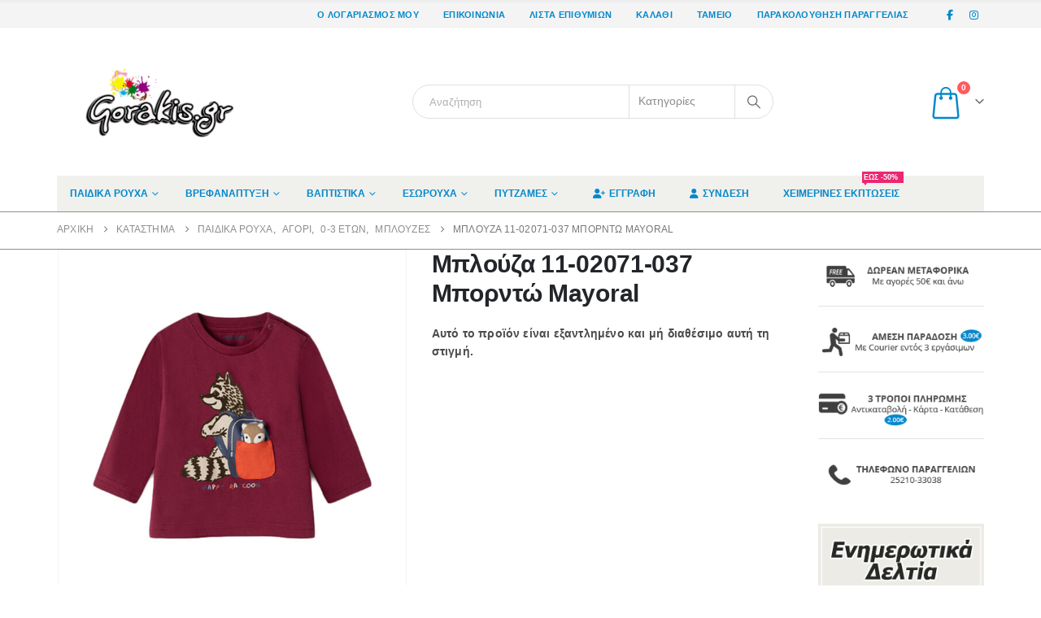

--- FILE ---
content_type: text/html; charset=UTF-8
request_url: https://www.gorakis.gr/%CF%80%CF%81%CE%BF%CF%8A%CF%8C%CE%BD/%CE%BC%CF%80%CE%BB%CE%BF%CF%8D%CE%B6%CE%B1-11-02071-037-%CE%BC%CF%80%CE%BF%CF%81%CE%BD%CF%84%CF%8E-mayoral/
body_size: 60302
content:
<!DOCTYPE html><html class=""  lang="el"><head><script data-no-optimize="1">var litespeed_docref=sessionStorage.getItem("litespeed_docref");litespeed_docref&&(Object.defineProperty(document,"referrer",{get:function(){return litespeed_docref}}),sessionStorage.removeItem("litespeed_docref"));</script> <meta http-equiv="X-UA-Compatible" content="IE=edge" /><meta http-equiv="Content-Type" content="text/html; charset=UTF-8" /><meta name="viewport" content="width=device-width, initial-scale=1, minimum-scale=1" /><link rel="profile" href="https://gmpg.org/xfn/11" /><link rel="pingback" href="https://www.gorakis.gr/xmlrpc.php" /> <script type="litespeed/javascript">document.documentElement.className=document.documentElement.className+' yes-js js_active js'</script> <meta name='robots' content='index, follow, max-image-preview:large, max-snippet:-1, max-video-preview:-1' /> <script id="cookieyes" type="litespeed/javascript" data-src="https://cdn-cookieyes.com/client_data/ac2be5b4941fba9e2c5dad8b/script.js"></script> <title>Μπλούζα 11-02071-037 Μπορντώ Mayoral - Gorakis.gr</title><meta name="description" content="Μπλούζα 11-02071-037 Μπορντώ Mayoral. Εδώ θα βρείτε μια μεγάλη ποικιλία σε Παιδικές Μπλούζες Mayoral. Δωρεάν Αποστολή με αγορές από 50€ και άνω!" /><link rel="canonical" href="https://www.gorakis.gr/προϊόν/μπλούζα-11-02071-037-μπορντώ-mayoral/" /><meta property="og:locale" content="el_GR" /><meta property="og:type" content="article" /><meta property="og:title" content="Μπλούζα 11-02071-037 Μπορντώ Mayoral - Gorakis.gr" /><meta property="og:description" content="Μπλούζα 11-02071-037 Μπορντώ Mayoral. Εδώ θα βρείτε μια μεγάλη ποικιλία σε Παιδικές Μπλούζες Mayoral. Δωρεάν Αποστολή με αγορές από 50€ και άνω!" /><meta property="og:url" content="https://www.gorakis.gr/προϊόν/μπλούζα-11-02071-037-μπορντώ-mayoral/" /><meta property="og:site_name" content="Gorakis.gr" /><meta property="article:publisher" content="https://www.facebook.com/gorakis.gr" /><meta property="article:modified_time" content="2025-02-25T13:06:28+00:00" /><meta property="og:image" content="https://www.gorakis.gr/wp-content/uploads/2021/08/Μπλούζα-11-02071-037-Μπορντώ-Mayoral.jpg" /><meta property="og:image:width" content="800" /><meta property="og:image:height" content="800" /><meta property="og:image:type" content="image/jpeg" /><meta name="twitter:label1" content="Εκτιμώμενος χρόνος ανάγνωσης" /><meta name="twitter:data1" content="1 λεπτό" /> <script type="application/ld+json" class="yoast-schema-graph">{"@context":"https://schema.org","@graph":[{"@type":"WebPage","@id":"https://www.gorakis.gr/προϊόν/%ce%bc%cf%80%ce%bb%ce%bf%cf%8d%ce%b6%ce%b1-11-02071-037-%ce%bc%cf%80%ce%bf%cf%81%ce%bd%cf%84%cf%8e-mayoral/","url":"https://www.gorakis.gr/προϊόν/%ce%bc%cf%80%ce%bb%ce%bf%cf%8d%ce%b6%ce%b1-11-02071-037-%ce%bc%cf%80%ce%bf%cf%81%ce%bd%cf%84%cf%8e-mayoral/","name":"Μπλούζα 11-02071-037 Μπορντώ Mayoral - Gorakis.gr","isPartOf":{"@id":"https://www.gorakis.gr/#website"},"primaryImageOfPage":{"@id":"https://www.gorakis.gr/προϊόν/%ce%bc%cf%80%ce%bb%ce%bf%cf%8d%ce%b6%ce%b1-11-02071-037-%ce%bc%cf%80%ce%bf%cf%81%ce%bd%cf%84%cf%8e-mayoral/#primaryimage"},"image":{"@id":"https://www.gorakis.gr/προϊόν/%ce%bc%cf%80%ce%bb%ce%bf%cf%8d%ce%b6%ce%b1-11-02071-037-%ce%bc%cf%80%ce%bf%cf%81%ce%bd%cf%84%cf%8e-mayoral/#primaryimage"},"thumbnailUrl":"https://www.gorakis.gr/wp-content/uploads/2021/08/Μπλούζα-11-02071-037-Μπορντώ-Mayoral.jpg","datePublished":"2021-08-20T15:24:40+00:00","dateModified":"2025-02-25T13:06:28+00:00","description":"Μπλούζα 11-02071-037 Μπορντώ Mayoral. Εδώ θα βρείτε μια μεγάλη ποικιλία σε Παιδικές Μπλούζες Mayoral. Δωρεάν Αποστολή με αγορές από 50€ και άνω!","breadcrumb":{"@id":"https://www.gorakis.gr/προϊόν/%ce%bc%cf%80%ce%bb%ce%bf%cf%8d%ce%b6%ce%b1-11-02071-037-%ce%bc%cf%80%ce%bf%cf%81%ce%bd%cf%84%cf%8e-mayoral/#breadcrumb"},"inLanguage":"el","potentialAction":[{"@type":"ReadAction","target":["https://www.gorakis.gr/προϊόν/%ce%bc%cf%80%ce%bb%ce%bf%cf%8d%ce%b6%ce%b1-11-02071-037-%ce%bc%cf%80%ce%bf%cf%81%ce%bd%cf%84%cf%8e-mayoral/"]}]},{"@type":"ImageObject","inLanguage":"el","@id":"https://www.gorakis.gr/προϊόν/%ce%bc%cf%80%ce%bb%ce%bf%cf%8d%ce%b6%ce%b1-11-02071-037-%ce%bc%cf%80%ce%bf%cf%81%ce%bd%cf%84%cf%8e-mayoral/#primaryimage","url":"https://www.gorakis.gr/wp-content/uploads/2021/08/Μπλούζα-11-02071-037-Μπορντώ-Mayoral.jpg","contentUrl":"https://www.gorakis.gr/wp-content/uploads/2021/08/Μπλούζα-11-02071-037-Μπορντώ-Mayoral.jpg","width":800,"height":800},{"@type":"BreadcrumbList","@id":"https://www.gorakis.gr/προϊόν/%ce%bc%cf%80%ce%bb%ce%bf%cf%8d%ce%b6%ce%b1-11-02071-037-%ce%bc%cf%80%ce%bf%cf%81%ce%bd%cf%84%cf%8e-mayoral/#breadcrumb","itemListElement":[{"@type":"ListItem","position":1,"name":"Home","item":"https://www.gorakis.gr/"},{"@type":"ListItem","position":2,"name":"Κατάστημα","item":"https://www.gorakis.gr/%ce%ba%ce%b1%cf%84%ce%ac%cf%83%cf%84%ce%b7%ce%bc%ce%b1/"},{"@type":"ListItem","position":3,"name":"Μπλούζα 11-02071-037 Μπορντώ Mayoral"}]},{"@type":"WebSite","@id":"https://www.gorakis.gr/#website","url":"https://www.gorakis.gr/","name":"Gorakis.gr","description":"Παιδικά Ρούχα, Βαπτιστικά, Εσώρουχα, Πυτζάμες","potentialAction":[{"@type":"SearchAction","target":{"@type":"EntryPoint","urlTemplate":"https://www.gorakis.gr/?s={search_term_string}"},"query-input":{"@type":"PropertyValueSpecification","valueRequired":true,"valueName":"search_term_string"}}],"inLanguage":"el"}]}</script> <link rel="alternate" type="application/rss+xml" title="Ροή RSS &raquo; Gorakis.gr" href="https://www.gorakis.gr/feed/" /><link rel="alternate" type="application/rss+xml" title="Ροή Σχολίων &raquo; Gorakis.gr" href="https://www.gorakis.gr/comments/feed/" /><link rel="alternate" title="oEmbed (JSON)" type="application/json+oembed" href="https://www.gorakis.gr/wp-json/oembed/1.0/embed?url=https%3A%2F%2Fwww.gorakis.gr%2F%CF%80%CF%81%CE%BF%CF%8A%CF%8C%CE%BD%2F%25ce%25bc%25cf%2580%25ce%25bb%25ce%25bf%25cf%258d%25ce%25b6%25ce%25b1-11-02071-037-%25ce%25bc%25cf%2580%25ce%25bf%25cf%2581%25ce%25bd%25cf%2584%25cf%258e-mayoral%2F" /><link rel="alternate" title="oEmbed (XML)" type="text/xml+oembed" href="https://www.gorakis.gr/wp-json/oembed/1.0/embed?url=https%3A%2F%2Fwww.gorakis.gr%2F%CF%80%CF%81%CE%BF%CF%8A%CF%8C%CE%BD%2F%25ce%25bc%25cf%2580%25ce%25bb%25ce%25bf%25cf%258d%25ce%25b6%25ce%25b1-11-02071-037-%25ce%25bc%25cf%2580%25ce%25bf%25cf%2581%25ce%25bd%25cf%2584%25cf%258e-mayoral%2F&#038;format=xml" /><link rel="shortcut icon" href="//www.gorakis.gr/wp-content/uploads/2018/05/Favicon.png" type="image/x-icon" /><link rel="apple-touch-icon" href="//www.gorakis.gr/wp-content/uploads/2018/05/Favicon.png" /><link rel="apple-touch-icon" sizes="120x120" href="//www.gorakis.gr/wp-content/uploads/2018/05/Favicon.png" /><link rel="apple-touch-icon" sizes="76x76" href="//www.gorakis.gr/wp-content/uploads/2018/05/Favicon.png" /><link rel="apple-touch-icon" sizes="152x152" href="//www.gorakis.gr/wp-content/uploads/2018/05/Favicon.png" /><style id='wp-img-auto-sizes-contain-inline-css'>img:is([sizes=auto i],[sizes^="auto," i]){contain-intrinsic-size:3000px 1500px}
/*# sourceURL=wp-img-auto-sizes-contain-inline-css */</style><style id="litespeed-ccss">ul{box-sizing:border-box}:root{--wp--preset--font-size--normal:16px;--wp--preset--font-size--huge:42px}.screen-reader-text{border:0;clip:rect(1px,1px,1px,1px);clip-path:inset(50%);height:1px;margin:-1px;overflow:hidden;padding:0;position:absolute;width:1px;word-wrap:normal!important}:root{--yith-wcan-filters_colors_titles:#434343;--yith-wcan-filters_colors_background:#fff;--yith-wcan-filters_colors_accent:#a7144c;--yith-wcan-filters_colors_accent_r:167;--yith-wcan-filters_colors_accent_g:20;--yith-wcan-filters_colors_accent_b:76;--yith-wcan-color_swatches_border_radius:100%;--yith-wcan-color_swatches_size:30px;--yith-wcan-labels_style_background:#fff;--yith-wcan-labels_style_background_hover:#a7144c;--yith-wcan-labels_style_background_active:#a7144c;--yith-wcan-labels_style_text:#434343;--yith-wcan-labels_style_text_hover:#fff;--yith-wcan-labels_style_text_active:#fff;--yith-wcan-anchors_style_text:#434343;--yith-wcan-anchors_style_text_hover:#a7144c;--yith-wcan-anchors_style_text_active:#a7144c}:root{--woocommerce:#7f54b3;--wc-green:#7ad03a;--wc-red:#a00;--wc-orange:#ffba00;--wc-blue:#2ea2cc;--wc-primary:#7f54b3;--wc-primary-text:#fff;--wc-secondary:#e9e6ed;--wc-secondary-text:#515151;--wc-highlight:#777335;--wc-highligh-text:#fff;--wc-content-bg:#fff;--wc-subtext:#767676}.yith-wcwl-add-to-wishlist{margin-top:10px}:root{--add-to-wishlist-icon-color:#222529;--added-to-wishlist-icon-color:#ff5b5b;--color-add-to-wishlist-background:#333;--color-add-to-wishlist-text:#fff;--color-add-to-wishlist-border:#333;--color-add-to-wishlist-background-hover:#333;--color-add-to-wishlist-text-hover:#fff;--color-add-to-wishlist-border-hover:#333;--rounded-corners-radius:16px;--color-add-to-cart-background:#333;--color-add-to-cart-text:#fff;--color-add-to-cart-border:#333;--color-add-to-cart-background-hover:#4f4f4f;--color-add-to-cart-text-hover:#fff;--color-add-to-cart-border-hover:#4f4f4f;--add-to-cart-rounded-corners-radius:16px;--color-button-style-1-background:#333;--color-button-style-1-text:#fff;--color-button-style-1-border:#333;--color-button-style-1-background-hover:#4f4f4f;--color-button-style-1-text-hover:#fff;--color-button-style-1-border-hover:#4f4f4f;--color-button-style-2-background:#333;--color-button-style-2-text:#fff;--color-button-style-2-border:#333;--color-button-style-2-background-hover:#4f4f4f;--color-button-style-2-text-hover:#fff;--color-button-style-2-border-hover:#4f4f4f;--color-wishlist-table-background:#fff;--color-wishlist-table-text:#6d6c6c;--color-wishlist-table-border:#fff;--color-headers-background:#f4f4f4;--color-share-button-color:#fff;--color-share-button-color-hover:#fff;--color-fb-button-background:#39599e;--color-fb-button-background-hover:#595a5a;--color-tw-button-background:#45afe2;--color-tw-button-background-hover:#595a5a;--color-pr-button-background:#ab2e31;--color-pr-button-background-hover:#595a5a;--color-em-button-background:#fbb102;--color-em-button-background-hover:#595a5a;--color-wa-button-background:#00a901;--color-wa-button-background-hover:#595a5a;--feedback-duration:3s}:root{--add-to-wishlist-icon-color:#222529;--added-to-wishlist-icon-color:#ff5b5b;--color-add-to-wishlist-background:#333;--color-add-to-wishlist-text:#fff;--color-add-to-wishlist-border:#333;--color-add-to-wishlist-background-hover:#333;--color-add-to-wishlist-text-hover:#fff;--color-add-to-wishlist-border-hover:#333;--rounded-corners-radius:16px;--color-add-to-cart-background:#333;--color-add-to-cart-text:#fff;--color-add-to-cart-border:#333;--color-add-to-cart-background-hover:#4f4f4f;--color-add-to-cart-text-hover:#fff;--color-add-to-cart-border-hover:#4f4f4f;--add-to-cart-rounded-corners-radius:16px;--color-button-style-1-background:#333;--color-button-style-1-text:#fff;--color-button-style-1-border:#333;--color-button-style-1-background-hover:#4f4f4f;--color-button-style-1-text-hover:#fff;--color-button-style-1-border-hover:#4f4f4f;--color-button-style-2-background:#333;--color-button-style-2-text:#fff;--color-button-style-2-border:#333;--color-button-style-2-background-hover:#4f4f4f;--color-button-style-2-text-hover:#fff;--color-button-style-2-border-hover:#4f4f4f;--color-wishlist-table-background:#fff;--color-wishlist-table-text:#6d6c6c;--color-wishlist-table-border:#fff;--color-headers-background:#f4f4f4;--color-share-button-color:#fff;--color-share-button-color-hover:#fff;--color-fb-button-background:#39599e;--color-fb-button-background-hover:#595a5a;--color-tw-button-background:#45afe2;--color-tw-button-background-hover:#595a5a;--color-pr-button-background:#ab2e31;--color-pr-button-background-hover:#595a5a;--color-em-button-background:#fbb102;--color-em-button-background-hover:#595a5a;--color-wa-button-background:#00a901;--color-wa-button-background-hover:#595a5a;--feedback-duration:3s}:root{--wp--preset--aspect-ratio--square:1;--wp--preset--aspect-ratio--4-3:4/3;--wp--preset--aspect-ratio--3-4:3/4;--wp--preset--aspect-ratio--3-2:3/2;--wp--preset--aspect-ratio--2-3:2/3;--wp--preset--aspect-ratio--16-9:16/9;--wp--preset--aspect-ratio--9-16:9/16;--wp--preset--color--black:#000;--wp--preset--color--cyan-bluish-gray:#abb8c3;--wp--preset--color--white:#fff;--wp--preset--color--pale-pink:#f78da7;--wp--preset--color--vivid-red:#cf2e2e;--wp--preset--color--luminous-vivid-orange:#ff6900;--wp--preset--color--luminous-vivid-amber:#fcb900;--wp--preset--color--light-green-cyan:#7bdcb5;--wp--preset--color--vivid-green-cyan:#00d084;--wp--preset--color--pale-cyan-blue:#8ed1fc;--wp--preset--color--vivid-cyan-blue:#0693e3;--wp--preset--color--vivid-purple:#9b51e0;--wp--preset--color--primary:var(--porto-primary-color);--wp--preset--color--secondary:var(--porto-secondary-color);--wp--preset--color--tertiary:var(--porto-tertiary-color);--wp--preset--color--quaternary:var(--porto-quaternary-color);--wp--preset--color--dark:var(--porto-dark-color);--wp--preset--color--light:var(--porto-light-color);--wp--preset--color--primary-hover:var(--porto-primary-light-5);--wp--preset--gradient--vivid-cyan-blue-to-vivid-purple:linear-gradient(135deg,rgba(6,147,227,1) 0%,#9b51e0 100%);--wp--preset--gradient--light-green-cyan-to-vivid-green-cyan:linear-gradient(135deg,#7adcb4 0%,#00d082 100%);--wp--preset--gradient--luminous-vivid-amber-to-luminous-vivid-orange:linear-gradient(135deg,rgba(252,185,0,1) 0%,rgba(255,105,0,1) 100%);--wp--preset--gradient--luminous-vivid-orange-to-vivid-red:linear-gradient(135deg,rgba(255,105,0,1) 0%,#cf2e2e 100%);--wp--preset--gradient--very-light-gray-to-cyan-bluish-gray:linear-gradient(135deg,#eee 0%,#a9b8c3 100%);--wp--preset--gradient--cool-to-warm-spectrum:linear-gradient(135deg,#4aeadc 0%,#9778d1 20%,#cf2aba 40%,#ee2c82 60%,#fb6962 80%,#fef84c 100%);--wp--preset--gradient--blush-light-purple:linear-gradient(135deg,#ffceec 0%,#9896f0 100%);--wp--preset--gradient--blush-bordeaux:linear-gradient(135deg,#fecda5 0%,#fe2d2d 50%,#6b003e 100%);--wp--preset--gradient--luminous-dusk:linear-gradient(135deg,#ffcb70 0%,#c751c0 50%,#4158d0 100%);--wp--preset--gradient--pale-ocean:linear-gradient(135deg,#fff5cb 0%,#b6e3d4 50%,#33a7b5 100%);--wp--preset--gradient--electric-grass:linear-gradient(135deg,#caf880 0%,#71ce7e 100%);--wp--preset--gradient--midnight:linear-gradient(135deg,#020381 0%,#2874fc 100%);--wp--preset--font-size--small:13px;--wp--preset--font-size--medium:20px;--wp--preset--font-size--large:36px;--wp--preset--font-size--x-large:42px;--wp--preset--font-family--inter:"Inter",sans-serif;--wp--preset--font-family--cardo:Cardo;--wp--preset--spacing--20:.44rem;--wp--preset--spacing--30:.67rem;--wp--preset--spacing--40:1rem;--wp--preset--spacing--50:1.5rem;--wp--preset--spacing--60:2.25rem;--wp--preset--spacing--70:3.38rem;--wp--preset--spacing--80:5.06rem;--wp--preset--shadow--natural:6px 6px 9px rgba(0,0,0,.2);--wp--preset--shadow--deep:12px 12px 50px rgba(0,0,0,.4);--wp--preset--shadow--sharp:6px 6px 0px rgba(0,0,0,.2);--wp--preset--shadow--outlined:6px 6px 0px -3px rgba(255,255,255,1),6px 6px rgba(0,0,0,1);--wp--preset--shadow--crisp:6px 6px 0px rgba(0,0,0,1)}button.pswp__button{box-shadow:none!important;background-image:url(/wp-content/plugins/woocommerce/assets/css/photoswipe/default-skin/default-skin.png)!important}button.pswp__button,button.pswp__button--arrow--left:before,button.pswp__button--arrow--right:before{background-color:transparent!important}button.pswp__button--arrow--left,button.pswp__button--arrow--right{background-image:none!important}.pswp{display:none;position:absolute;width:100%;height:100%;left:0;top:0;overflow:hidden;-ms-touch-action:none;touch-action:none;z-index:1500;-webkit-text-size-adjust:100%;-webkit-backface-visibility:hidden;outline:0}.pswp *{-webkit-box-sizing:border-box;box-sizing:border-box}.pswp__bg{position:absolute;left:0;top:0;width:100%;height:100%;background:#000;opacity:0;-webkit-transform:translateZ(0);transform:translateZ(0);-webkit-backface-visibility:hidden;will-change:opacity}.pswp__scroll-wrap{position:absolute;left:0;top:0;width:100%;height:100%;overflow:hidden}.pswp__container{-ms-touch-action:none;touch-action:none;position:absolute;left:0;right:0;top:0;bottom:0}.pswp__container{-webkit-touch-callout:none}.pswp__bg{will-change:opacity}.pswp__container{-webkit-backface-visibility:hidden}.pswp__item{position:absolute;left:0;right:0;top:0;bottom:0;overflow:hidden}.pswp__button{width:44px;height:44px;position:relative;background:0 0;overflow:visible;-webkit-appearance:none;display:block;border:0;padding:0;margin:0;float:right;opacity:.75;-webkit-box-shadow:none;box-shadow:none}.pswp__button::-moz-focus-inner{padding:0;border:0}.pswp__button,.pswp__button--arrow--left:before,.pswp__button--arrow--right:before{background:url(/wp-content/plugins/woocommerce/assets/css/photoswipe/default-skin/default-skin.png) 0 0 no-repeat;background-size:264px 88px;width:44px;height:44px}.pswp__button--close{background-position:0 -44px}.pswp__button--share{background-position:-44px -44px}.pswp__button--fs{display:none}.pswp__button--zoom{display:none;background-position:-88px 0}.pswp__button--arrow--left,.pswp__button--arrow--right{background:0 0;top:50%;margin-top:-50px;width:70px;height:100px;position:absolute}.pswp__button--arrow--left{left:0}.pswp__button--arrow--right{right:0}.pswp__button--arrow--left:before,.pswp__button--arrow--right:before{content:'';top:35px;background-color:rgba(0,0,0,.3);height:30px;width:32px;position:absolute}.pswp__button--arrow--left:before{left:6px;background-position:-138px -44px}.pswp__button--arrow--right:before{right:6px;background-position:-94px -44px}.pswp__share-modal{display:block;background:rgba(0,0,0,.5);width:100%;height:100%;top:0;left:0;padding:10px;position:absolute;z-index:1600;opacity:0;-webkit-backface-visibility:hidden;will-change:opacity}.pswp__share-modal--hidden{display:none}.pswp__share-tooltip{z-index:1620;position:absolute;background:#fff;top:56px;border-radius:2px;display:block;width:auto;right:44px;-webkit-box-shadow:0 2px 5px rgba(0,0,0,.25);box-shadow:0 2px 5px rgba(0,0,0,.25);-webkit-transform:translateY(6px);-ms-transform:translateY(6px);transform:translateY(6px);-webkit-backface-visibility:hidden;will-change:transform}.pswp__counter{position:absolute;left:0;top:0;height:44px;font-size:13px;line-height:44px;color:#fff;opacity:.75;padding:0 10px}.pswp__caption{position:absolute;left:0;bottom:0;width:100%;min-height:44px}.pswp__caption__center{text-align:left;max-width:420px;margin:0 auto;font-size:13px;padding:10px;line-height:20px;color:#ccc}.pswp__preloader{width:44px;height:44px;position:absolute;top:0;left:50%;margin-left:-22px;opacity:0;will-change:opacity;direction:ltr}.pswp__preloader__icn{width:20px;height:20px;margin:12px}@media screen and (max-width:1024px){.pswp__preloader{position:relative;left:auto;top:auto;margin:0;float:right}}.pswp__ui{-webkit-font-smoothing:auto;visibility:visible;opacity:1;z-index:1550}.pswp__top-bar{position:absolute;left:0;top:0;height:44px;width:100%}.pswp__caption,.pswp__top-bar{-webkit-backface-visibility:hidden;will-change:opacity}.pswp__caption,.pswp__top-bar{background-color:rgba(0,0,0,.5)}.pswp__ui--hidden .pswp__button--arrow--left,.pswp__ui--hidden .pswp__button--arrow--right,.pswp__ui--hidden .pswp__caption,.pswp__ui--hidden .pswp__top-bar{opacity:.001}h2#modal1Title{font-size:25px;margin-bottom:10px;text-align:left}.image-left{float:left;margin:0 10px 10px 0}.clear{clear:both}.container{--porto-container-width:1170px}:root{--porto-grid-gutter-width:30px;--porto-color-dark:#1d2127;--porto-primary-color:#08c;--porto-primary-color-inverse:#fff;--porto-secondary-color:#e36159;--porto-secondary-color-inverse:#fff;--porto-tertiary-color:#2baab1;--porto-tertiary-color-inverse:#fff;--porto-quaternary-color:#383f48;--porto-quaternary-color-inverse:#fff;--porto-dark-color:#212529;--porto-dark-color-inverse:#fff;--porto-light-color:#fff;--porto-light-color-inverse:#212529;--porto-body-ff:"Open Sans";--porto-body-fw:400;--porto-body-fs:14px;--porto-body-lh:22px;--porto-body-ls:.2px;--porto-body-color:#777;--porto-body-color-light-5:#848484;--porto-alt-ff:"Shadows Into Light";--porto-alt-fw:400;--porto-menu-text-transform:uppercase;--porto-add-to-cart-ff:"Open Sans";--porto-column-spacing:15px;--porto-res-spacing:15px;--porto-fluid-spacing:30px;--porto-container-spacing:15px;--porto-primary-dark-5:#0077b3;--porto-primary-dark-10:#069;--porto-primary-dark-15:#005580;--porto-primary-dark-20:#046;--porto-primary-light-5:#0099e6;--porto-primary-light-7:#00a0f0;--porto-primary-light-10:#0af;--porto-primary-inverse-dark-10:#e6e6e6;--porto-secondary-dark-5:#e04d44;--porto-secondary-dark-10:#dc382e;--porto-secondary-dark-15:#cd2d23;--porto-secondary-dark-20:#b8281f;--porto-secondary-light-5:#e7766f;--porto-secondary-light-7:#e97f78;--porto-secondary-light-10:#eb8b85;--porto-secondary-inverse-dark-10:#e6e6e6;--porto-tertiary-dark-5:#27979d;--porto-tertiary-dark-10:#228388;--porto-tertiary-dark-15:#1d6f74;--porto-tertiary-dark-20:#185c5f;--porto-tertiary-light-5:#30bec6;--porto-tertiary-light-7:#33c6ce;--porto-tertiary-light-10:#3fc9d1;--porto-tertiary-inverse-dark-10:#e6e6e6;--porto-quaternary-dark-5:#2d333a;--porto-quaternary-dark-10:#22262c;--porto-quaternary-dark-15:#171a1d;--porto-quaternary-dark-20:#0c0d0f;--porto-quaternary-light-5:#444c57;--porto-quaternary-light-7:#48515d;--porto-quaternary-light-10:#4f5965;--porto-quaternary-inverse-dark-10:#e6e6e6;--porto-dark-dark-5:#16191b;--porto-dark-dark-10:#0b0c0d;--porto-dark-dark-15:#000;--porto-dark-dark-20:#000;--porto-dark-light-5:#2d3238;--porto-dark-light-7:#31373d;--porto-dark-light-10:#383f46;--porto-dark-inverse-dark-10:#e6e6e6;--porto-light-dark-5:#f3f3f3;--porto-light-dark-10:#e6e6e6;--porto-light-dark-15:#d9d9d9;--porto-light-dark-20:#ccc;--porto-light-light-5:#fff;--porto-light-light-7:#fff;--porto-light-light-10:#fff;--porto-light-inverse-dark-10:#0b0c0d;--porto-bgc:#fff;--porto-body-bg:#fff;--porto-color-price:#444;--porto-widget-bgc:#fbfbfb;--porto-title-bgc:#f5f5f5;--porto-widget-bc:#ddd;--porto-input-bc:rgba(0,0,0,.08);--porto-slide-bgc:#e7e7e7;--porto-heading-color:#222529;--porto-heading-light-8:#353a40;--porto-normal-bg:#fff;--porto-gray-bg:#dfdfdf;--porto-gray-1:#f4f4f4;--porto-gray-2:#e7e7e7;--porto-gray-3:#f4f4f4;--porto-gray-4:#ccc;--porto-gray-5:#e7e7e7;--porto-gray-6:#999;--porto-gray-7:#f4f4f4;--porto-gray-8:#f1f1f1;--porto-light-1:#fff;--porto-light-2:#fff;--porto-normal-bc:rgba(0,0,0,.06);--porto-label-bg1:rgba(255,255,255,.9)}h1{--porto-h1-ff:"Open Sans";--porto-h1-fw:400;--porto-h1-fs:36px;--porto-h1-lh:44px;--porto-h1-ls:0;--porto-h1-color:#212529}h2{--porto-h2-ff:"Open Sans";--porto-h2-fw:300;--porto-h2-fs:30px;--porto-h2-lh:40px;--porto-h2-ls:0;--porto-h2-color:#212529}#header .searchform{--porto-searchform-border-color:#dbe0e2;--porto-searchform-text-color:#8d8d8d}#header{--porto-minicart-icon-color:#08c;--porto-header-link-color-regular:#08c;--porto-header-link-color-hover:#0099e6}li.menu-item,.sub-menu{--porto-mainmenu-popup-text-color-regular:#777;--porto-mainmenu-popup-text-color-hover:#777}li.menu-item{--porto-mainmenu-popup-text-hbg-color:#f4f4f4;--porto-submenu-item-bbw:0;--porto-submenu-item-lrp:15px}.onsale{--porto-sale-color:#ff5b5b;--porto-sale-color-inverse:#fff}.product-summary-wrap .yith-wcwl-add-to-wishlist{--porto-wishlist-color:#302e2a;--porto-wishlist-color-inverse:#08c}#header{--porto-header-top-link-fw:600}@media (max-width:575px){:root{--porto-mobile-fs-scale:.9286;--porto-body-fs:13px;--porto-body-lh:20px;--porto-body-ls:0}h1{--porto-h1-fs:33.4286px;--porto-h1-lh:40px}h2{--porto-h2-fs:27.8571px;--porto-h2-lh:36.3636px}}#header .logo{--porto-logo-mw:170px;--porto-sticky-logo-mw:137.5px}@media (min-width:992px) and (max-width:1199px){.container{--porto-container-width:960px}}@media (min-width:1200px){#header .logo{--porto-logo-mw:250px}}@media (max-width:991px){:root{--porto-res-spacing:30px}#header .logo{--porto-logo-mw:110px}}@media (max-width:767px){#header .logo{--porto-logo-mw:110px}}@media (max-width:575px){:root{--porto-res-spacing:20px;--porto-fluid-spacing:20px;--porto-container-spacing:5px}}.vc_column-inner:after,.vc_row:after{clear:both}.vc_row:after,.vc_row:before{content:" ";display:table}.vc_column_container{width:100%}.vc_row{margin-left:-15px;margin-right:-15px}.wpb_text_column :last-child{margin-bottom:0}.wpb_content_element{margin-bottom:35px}.vc_column-inner:after,.vc_column-inner:before{content:" ";display:table}.vc_column_container{padding-left:0;padding-right:0}.vc_column_container>.vc_column-inner{box-sizing:border-box;padding-left:15px;padding-right:15px;width:100%}.wpb_single_image a{border:none;outline:0}.wpb_single_image img{height:auto;max-width:100%;vertical-align:top}.wpb_single_image .vc_single_image-wrapper{display:inline-block;vertical-align:top;max-width:100%}.wpb_single_image.vc_align_center{text-align:center}.wpb_single_image.vc_align_left{text-align:left}.col-lg-3,.col-lg-9,.col-lg-12,.col-md-6,.col-md-12{width:100%;flex:0 0 auto}:root{--bs-blue:#0d6efd;--bs-indigo:#6610f2;--bs-purple:#6f42c1;--bs-pink:#d63384;--bs-red:#dc3545;--bs-orange:#fd7e14;--bs-yellow:#ffc107;--bs-green:#198754;--bs-teal:#20c997;--bs-cyan:#0dcaf0;--bs-white:#fff;--bs-gray:#6c757d;--bs-gray-dark:#343a40;--bs-primary:#08c;--bs-secondary:#e36159;--bs-success:#47a447;--bs-info:#5bc0de;--bs-warning:#ed9c28;--bs-danger:#d2322d;--bs-light:#f8f9fa;--bs-dark:#1d2127;--bs-font-sans-serif:system-ui,-apple-system,"Segoe UI",Roboto,"Helvetica Neue",Arial,"Noto Sans","Liberation Sans",sans-serif,"Apple Color Emoji","Segoe UI Emoji","Segoe UI Symbol","Noto Color Emoji";--bs-font-monospace:SFMono-Regular,Menlo,Monaco,Consolas,"Liberation Mono","Courier New",monospace;--bs-gradient:linear-gradient(180deg,rgba(255,255,255,.15),rgba(255,255,255,0))}*,*:before,*:after{box-sizing:border-box}@media (prefers-reduced-motion:no-preference){:root{scroll-behavior:smooth}}body{margin:0;font-family:Open Sans,sans-serif;font-size:.875rem;font-weight:400;line-height:1.5714;color:#777;background-color:#fff;-webkit-text-size-adjust:100%}hr{margin:1rem 0;color:inherit;background-color:currentColor;border:0;opacity:.25}hr:not([size]){height:1px}h1,h2{margin-top:0;margin-bottom:.5rem;font-weight:500;line-height:1.2}h1{font-size:calc(1.34375rem + 1.125vw)}@media (min-width:1200px){h1{font-size:2.1875rem}}h2{font-size:calc(1.3rem + .6vw)}@media (min-width:1200px){h2{font-size:1.75rem}}p{margin-top:0;margin-bottom:1rem}ul{padding-left:2rem}ul{margin-top:0;margin-bottom:1rem}ul ul{margin-bottom:0}a{color:#08c;text-decoration:none}img{vertical-align:middle}table{caption-side:bottom;border-collapse:collapse}th{text-align:inherit;text-align:-webkit-match-parent}tbody,tr,td,th{border-color:inherit;border-style:solid;border-width:0}label{display:inline-block}button{border-radius:0}input,button,select{margin:0;font-family:inherit;font-size:inherit;line-height:inherit}button,select{text-transform:none}select{word-wrap:normal}button,[type=button],[type=submit]{-webkit-appearance:button}::-moz-focus-inner{padding:0;border-style:none}::-webkit-datetime-edit-fields-wrapper,::-webkit-datetime-edit-text,::-webkit-datetime-edit-minute,::-webkit-datetime-edit-hour-field,::-webkit-datetime-edit-day-field,::-webkit-datetime-edit-month-field,::-webkit-datetime-edit-year-field{padding:0}::-webkit-inner-spin-button{height:auto}::-webkit-search-decoration{-webkit-appearance:none}::-webkit-color-swatch-wrapper{padding:0}::file-selector-button{font:inherit}::-webkit-file-upload-button{font:inherit;-webkit-appearance:button}.img-thumbnail{padding:0;background-color:#fff;border:0 solid transparent;border-radius:0;max-width:100%;height:auto}.container{width:100%;padding-right:var(--bs-gutter-x,15px);padding-left:var(--bs-gutter-x,15px);margin-right:auto;margin-left:auto}@media (min-width:576px){.container{max-width:540px;--porto-flick-carousel-width:540px}}@media (min-width:768px){.container{max-width:720px;--porto-flick-carousel-width:720px}}@media (min-width:992px){.container{max-width:960px;--porto-flick-carousel-width:960px}}@media (min-width:1200px){.container{max-width:1170px;--porto-flick-carousel-width:1170px}}@media (min-width:1420px){.container{max-width:1170px;--porto-flick-carousel-width:1170px}}.row{--bs-gutter-x:30px;--bs-gutter-y:0;display:flex;flex-wrap:wrap;margin-top:calc(var(--bs-gutter-y)*-1);margin-right:calc(var(--bs-gutter-x)/-2);margin-left:calc(var(--bs-gutter-x)/-2)}.row>*{flex-shrink:0;max-width:100%;padding-right:calc(var(--bs-gutter-x)/2);padding-left:calc(var(--bs-gutter-x)/2);margin-top:var(--bs-gutter-y)}@media (min-width:768px){.col-md-6{width:50%}.col-md-12{width:100%}}@media (min-width:992px){.col-lg-3{width:25%}.col-lg-9{width:75%}.col-lg-12{width:100%}}.table{--bs-table-bg:transparent;--bs-table-accent-bg:transparent;--bs-table-striped-color:#777;--bs-table-striped-bg:#f9f9f9;--bs-table-active-color:#777;--bs-table-active-bg:#f5f5f5;--bs-table-hover-color:#777;--bs-table-hover-bg:#f5f5f5;width:100%;margin-bottom:1rem;color:#777;vertical-align:top;border-color:#ddd}.table>:not(caption)>*>*{padding:.5rem;background-color:var(--bs-table-bg);border-bottom-width:1px;box-shadow:inset 0 0 0 9999px var(--bs-table-accent-bg)}.table>tbody{vertical-align:inherit}.table-striped>tbody>tr:nth-of-type(odd){--bs-table-accent-bg:var(--bs-table-striped-bg);color:var(--bs-table-striped-color)}.btn{display:inline-block;font-weight:400;color:#777;text-align:center;vertical-align:middle;background-color:transparent;border:1px solid transparent;border-radius:0}.nav{display:flex;flex-wrap:wrap;padding-left:0;margin-bottom:0;list-style:none}.nav-tabs{border-bottom:1px solid #e7e7e7}.nav-fill .nav-item{flex:1 1 auto;text-align:center}.breadcrumb{display:flex;flex-wrap:wrap;padding:0;margin-bottom:1rem;list-style:none}.vc_column_container{position:relative}.d-none{display:none!important}.mb-0{margin-bottom:0!important}.mb-1{margin-bottom:.25rem!important}.container{padding-left:15px;padding-right:15px}.fa{font-family:var(--fa-style-family,"Font Awesome 6 Free");font-weight:var(--fa-style,900)}.fa,.fas{-moz-osx-font-smoothing:grayscale;-webkit-font-smoothing:antialiased;display:var(--fa-display,inline-block);font-style:normal;font-variant:normal;line-height:1;text-rendering:auto}.fas{font-family:"Font Awesome 6 Free"}.fa-bars:before{content:"\f0c9"}.fa-user:before{content:"\f007"}.fa-user-plus:before{content:"\f234"}:host,:root{--fa-style-family-brands:"Font Awesome 6 Brands";--fa-font-brands:normal 400 1em/1 "Font Awesome 6 Brands"}:host,:root{--fa-style-family-classic:"Font Awesome 6 Free";--fa-font-regular:normal 400 1em/1 "Font Awesome 6 Free"}:host,:root{--fa-style-family-classic:"Font Awesome 6 Free";--fa-font-solid:normal 900 1em/1 "Font Awesome 6 Free"}.fas{font-weight:900}.owl-carousel{display:none;width:100%;position:relative;z-index:1}button::-moz-focus-inner{padding:0;border:0}[class*=" porto-icon-"]:before,[class^=porto-icon-]:before{font-family:"porto";font-style:normal;font-weight:400;speak:none;display:inline-block;text-decoration:inherit;width:1em;margin-right:.1em;text-align:center;font-variant:normal;text-transform:none;line-height:1em;margin-left:.1em;-webkit-font-smoothing:antialiased;-moz-osx-font-smoothing:grayscale}.porto-icon-plus:before{content:"\e873"}.porto-icon-bag-2:before{content:"\e87f"}.porto-icon-magnifier:before{content:"\e884"}@media (prefers-reduced-motion:no-preference){:root{scroll-behavior:auto}}html{direction:ltr;overflow-x:hidden;box-shadow:none!important;font-size:calc(16px*var(--porto-mobile-fs-scale,1))}body{font:var(--porto-body-fst,normal) var(--porto-body-fw,400) var(--porto-body-fs,14px)/var(--porto-body-lh,24px) var(--porto-body-ff),sans-serif;letter-spacing:var(--porto-body-ls,0);color:var(--porto-body-color)}.clear{float:none;clear:both}.pull-right{float:right}.row:after,.row:before{content:none}[data-plugin-sticky]{position:relative;z-index:8}[data-plugin-sticky]{will-change:position,top,bottom,left;padding-bottom:1px}input{max-width:100%}h1{font:var(--porto-h1-fst,normal) var(--porto-h1-fw,700) var(--porto-h1-fs,2.6em)/var(--porto-h1-lh,44px) var(--porto-h1-ff,var(--porto-body-ff)),sans-serif;color:var(--porto-h1-color,var(--porto-heading-color));letter-spacing:var(--porto-h1-ls,-.05em);margin-bottom:32px}h2{font:var(--porto-h2-fst,normal) var(--porto-h2-fw,700) var(--porto-h2-fs,2.2em)/var(--porto-h2-lh,40px) var(--porto-h2-ff,var(--porto-body-ff)),sans-serif;color:var(--porto-h2-color,var(--porto-heading-color));letter-spacing:var(--porto-h2-ls,-.05em);margin-bottom:32px}@media (max-width:575px){h2{line-height:40px}}.page-title{margin-top:0}p{margin:0 0 1.25rem}input::-webkit-inner-spin-button,input::-webkit-outer-spin-button{-webkit-appearance:none}input[type=number],input[type=text]{-webkit-appearance:none}input[type=number],input[type=text],select{border:1px solid;outline:none;box-shadow:none;text-align:left;line-height:1.42857;padding:8px 12px;font-size:.85rem;vertical-align:middle;height:auto}select{-webkit-appearance:none;-ms-appearance:none;-moz-appearance:none;background:#fff url("/wp-content/themes/porto/images/select-bg.svg") 96% 49%/26px 60px no-repeat;text-indent:.01em;border-radius:0;padding-right:25px}@media (-ms-high-contrast:none),screen and (-ms-high-contrast:active){select::-ms-expand{display:none}}[type=submit]{border:1px solid var(--porto-primary-color);color:#fff;padding:8px 10px;line-height:1.42857}img{max-width:100%;height:auto;-webkit-user-drag:none;-moz-user-drag:none}.img-thumbnail{position:relative}.img-thumbnail .inner{display:block;overflow:hidden;position:relative;backface-visibility:hidden;-webkit-transform:translate3d(0,0,0);transform:translate3d(0,0,0)}.btn{margin:0}.btn{padding:.533rem .933rem;font-size:.8rem;line-height:1.42857}button{border:1px solid #ccc}.button{display:inline-block;text-align:center;font-weight:400;vertical-align:middle;touch-action:manipulation;padding:8px 12px;white-space:nowrap;line-height:1.5}.button,[type=submit]{background-color:var(--porto-primary-color);border-color:var(--porto-primary-color);color:var(--porto-primary-color-inverse)}.btn i{display:inline-block;line-height:1}.label{display:inline;padding:.2em .6em .3em;font-size:75%;font-weight:700;line-height:1;color:#fff;text-align:center;white-space:nowrap;vertical-align:baseline;border-radius:3px}.tab-pane>:last-child{margin-bottom:0}li{line-height:var(--porto-body-lh)}.has-ccols:not(.owl-loaded){display:flex;width:auto}.has-ccols{flex-wrap:wrap}.has-ccols.owl-carousel:not(.owl-loaded){flex-wrap:nowrap;overflow:hidden}.has-ccols>*{max-width:100%;flex:0 0 auto;width:var(--porto-cw,100%)}.owl-carousel.has-ccols:not(.owl-loaded)>*{position:relative}.ccols-1{--porto-cw:100%}.ccols-4{--porto-cw:25%}.has-ccols-spacing{margin-left:calc(-1*var(--porto-el-spacing,var(--porto-grid-gutter-width))/2);margin-right:calc(-1*var(--porto-el-spacing,var(--porto-grid-gutter-width))/2)}.has-ccols-spacing>*{padding-left:calc(var(--porto-el-spacing,var(--porto-grid-gutter-width))/2);padding-right:calc(var(--porto-el-spacing,var(--porto-grid-gutter-width))/2)}.owl-carousel{margin-bottom:20px}.owl-carousel .img-thumbnail{max-width:100%}.owl-carousel .img-thumbnail img{width:100%}body a{outline:none!important}table{width:100%}table p{margin:0}td,th{padding:8px}hr{opacity:1;border:0;height:1px}hr{margin:1.375rem 0}hr.solid{background:var(--porto-normal-bc)}.porto-separator{margin:0 0 22px}.porto-separator .separator-line{margin:0 auto}.share-links{vertical-align:middle}.share-links a{font-size:.8rem;color:#fff;text-indent:-9999em;text-align:center;width:2.2857em;height:2.2857em;display:inline-block;margin:.2857em .5714em .2857em 0;position:relative;vertical-align:middle;-webkit-transform:translate3d(0,0,0);transform:translate3d(0,0,0)}.share-links a:before{font-family:var(--fa-style-family-brands,"Font Awesome 6 Brands");text-indent:0;position:absolute;left:0;right:0;top:0;bottom:0;line-height:23px;height:22px;margin:auto;z-index:2}.share-links .share-facebook{background:#3b5a9a}.share-links .share-facebook:before{content:"\f39e"}.share-links .share-instagram{background:#7c4a3a}.share-links .share-instagram:before{content:"\f16d"}.accordion-menu .arrow,.mega-menu .narrow li.menu-item-has-children>a:before,.page-top ul.breadcrumb>li .delimiter{font-family:var(--fa-style-family-classic,"Font Awesome 6 Free");font-weight:900;-webkit-font-smoothing:antialiased;-moz-osx-font-smoothing:grayscale}.widget{margin-bottom:1.875rem;margin-top:1.875rem}.widget:first-child{margin-top:0}.sidebar-content .widget:last-child{margin-bottom:0}.m-t-none{margin-top:0!important}.entry-title{margin-top:0}.vc_row.wpb_row{margin-bottom:0}@media (max-width:991px){.container{padding-left:var(--porto-fluid-spacing);padding-right:var(--porto-fluid-spacing)}}@keyframes menuFadeInDown{0%{opacity:.8;transform:translateY(-10px)}to{opacity:1;transform:translateY(0)}}@keyframes arrowFadeInDown{0%{opacity:.8;transform:translateY(-10px) rotate(-45deg)}to{opacity:1;transform:translateY(0) rotate(-45deg)}}@keyframes menuFadeInLeft{0%{opacity:0;transform:translateX(-30px)}to{opacity:1;transform:translateX(0)}}@keyframes menuFadeInLeft{0%{opacity:0;transform:translateX(-30px)}to{opacity:1;transform:translateX(0)}}.mega-menu{margin:0;padding:0;list-style:none}.mega-menu li.menu-item{display:block;position:relative;margin:0}.mega-menu li.menu-item>a{display:block;text-align:left;position:relative;margin-top:0;margin-bottom:0}.mega-menu ul.sub-menu{padding-left:0;list-style:none}.porto-narrow-sub-menu li.menu-item-has-children>a:before{content:"\f054";float:right;margin-right:-1px;font-size:.5rem;opacity:.7}.menu-custom-block a>i{margin-right:.5rem}.mega-menu .tip,.menu-custom-block .tip{color:#fff;display:inline-block;font-size:9px;font-style:normal;line-height:1.2;padding:2px;position:relative;margin-left:10px;vertical-align:middle;top:-1px}.mega-menu .tip.hot,.menu-custom-block .tip.hot{background-color:#eb2771;border-color:#eb2771}.mega-menu .tip:before,.menu-custom-block .tip:before{content:"";position:absolute;left:-3px;top:50%;margin-top:-2px;border-right:3px solid;border-top:2px solid transparent;border-bottom:2px solid transparent;border-right-color:inherit}#header .menu-custom-block .tip{position:absolute;top:-14px;right:10px}#header .menu-custom-block .tip:before{content:"";top:auto;bottom:-3px;left:2px;border-color:transparent;border-top-color:inherit;border-style:solid;border-width:3px 2px 0}.mega-menu{display:flex;flex-wrap:wrap}.mega-menu>li.menu-item>a{display:inline-block;font-size:.8571em;font-weight:700;line-height:20px;padding:9px 12px 8px;text-transform:var(--porto-menu-text-transform)}.mega-menu .popup{position:absolute;text-align:left;top:100%;margin:0;z-index:111;min-width:100%;line-height:20px;will-change:transform,top;font-size:.9em}.porto-narrow-sub-menu .menu-item{line-height:inherit}.porto-narrow-sub-menu ul.sub-menu{position:relative}.porto-narrow-sub-menu,.porto-narrow-sub-menu ul.sub-menu{min-width:200px;padding:5px 0;box-shadow:0 5px 8px rgba(0,0,0,.15);border-top:0 solid var(--porto-primary-color);background:var(--porto-primary-color);z-index:10}.porto-narrow-sub-menu ul.sub-menu{position:absolute;left:100%;display:none;opacity:0;top:-5px}.porto-narrow-sub-menu li.menu-item>a{color:#fff;padding:8px var(--porto-submenu-item-lrp,18px);border-bottom:var(--porto-submenu-item-bbw,1px) solid rgba(255,255,255,.2);white-space:nowrap}.porto-narrow-sub-menu li.menu-item:last-child>a{border-bottom-width:0}.mega-menu .popup{top:-3000px}.mega-menu .popup li.menu-item>a{-webkit-transform:translate3d(0,-5px,0);transform:translate3d(0,-5px,0)}.mega-menu>li.menu-item .popup{-webkit-transform:translate3d(0,-5px,0);transform:translate3d(0,-5px,0)}.mega-menu .narrow ul.sub-menu ul.sub-menu{animation:menuFadeInLeft .2s ease-out}.mega-menu.show-arrow>li.has-sub>a:after{display:inline-block;content:"\e81c";font-family:"porto";font-weight:400;font-size:1em;margin:0 0 0 5px;line-height:1}.accordion-menu{margin:0;padding:0;list-style:none;font-size:.9em}.accordion-menu ul.sub-menu>li,.accordion-menu>li{position:relative}.accordion-menu li.menu-item{margin:0}.accordion-menu li.menu-item>a{position:relative;display:block;outline:medium none;text-decoration:none;text-align:left;margin:1px 0 0;padding:5px 6px;line-height:25px;font-weight:700;font-family:inherit;font-size:inherit}.accordion-menu li.menu-item>a>i{width:18px;text-align:center}.accordion-menu li.menu-item>a>i{margin-right:5px}.accordion-menu li.menu-item.has-sub>a{padding-right:33px}.accordion-menu ul.sub-menu{display:none;list-style:none;margin:0;padding:0 0 0 10px}.accordion-menu .arrow{position:absolute;right:5px;display:block;width:30px;text-align:center;vertical-align:top;z-index:10}.accordion-menu .arrow:before{content:"\f067"}#header .searchform-popup .search-toggle,#header .top-links>li.menu-item>a{color:var(--porto-header-link-color-regular,#999)}#mini-cart .minicart-icon,#mini-cart.minicart-arrow-alt .cart-head:after{color:var(--porto-minicart-icon-color,#999)}#header .header-main .container,#header .header-top .container{position:relative;display:table}#header .header-main .container>div,#header .header-top .container>div{display:table-cell;position:relative;vertical-align:middle}#header .header-center,#header .header-left{text-align:left}#header .header-right{text-align:right}#header .header-main{position:relative}#header .header-main .container{min-height:68px}@media (max-width:575px){#header .header-main .container{min-height:43px}}#header .header-main .header-left{padding:27px 0}@media (max-width:991px){#header .header-main .header-left{padding:20px 0}}#header .header-main .header-center{padding:20px 15px;text-align:center}@media (max-width:991px){#header .header-main .header-center{padding:20px 0;text-align:left}}#header .header-main .header-right{padding:20px 0}#header .header-top{position:relative;z-index:1001;font-size:.7857em}@media (max-width:991px){#header .header-top .gap{display:none}}#header .gap{font-weight:300;margin:0 10px;font-size:.95em;opacity:.8}#header .logo{margin:0;padding:0;min-width:80px;line-height:0;max-width:var(--porto-logo-mw)}#header .logo a{display:inline-block;max-width:100%}#header .logo img{display:none;color:transparent;max-width:100%;transform-origin:left center}#header .logo .standard-logo{display:inline-block}@media not all,only screen and (min-resolution:1.5dppx),only screen and (min-resolution:144dpi){#header .logo .standard-logo{display:none}#header .logo .retina-logo{display:inline-block}}#header .top-links{font-size:.7857em;display:inline-block;vertical-align:middle;margin-top:3px;margin-bottom:3px}#header .top-links>li.menu-item{margin-right:0}#header .top-links>li.menu-item>a{font-size:1em;font-weight:var(--porto-header-top-link-fw,400);padding:0 5px;line-height:26px}#header .top-links{white-space:nowrap}#header .top-links>li.menu-item{display:inline-block;float:left}#header .top-links>li.menu-item:after{content:"|";font-weight:300;position:relative;top:-1px;font-size:.95em;opacity:.8;margin:0 5px}#header .top-links>li.menu-item:last-child>a{padding-right:0}#header .top-links>li.menu-item:last-child:after{content:none}#header .header-top .mega-menu{margin-top:0;margin-bottom:0;font-size:1em}.header-top .mega-menu>li.menu-item>a{padding-top:3px;padding-bottom:3px;letter-spacing:.025em;line-height:24px;border-radius:0!important}#header .searchform{display:inline-block;border:1px solid var(--porto-searchform-border-color,#ccc);line-height:38px;font-size:.8125rem;padding:0;vertical-align:middle}@media (max-width:991px){#header .searchform{border-width:5px;display:none;position:absolute;right:-25px;top:100%;margin-top:8px;z-index:1003;box-shadow:0 5px 8px rgba(0,0,0,.15)}}@media (max-width:375px){#header .searchform{right:-80px}}#header .searchform .searchform-fields{display:flex}#header .searchform .button-wrap,#header .searchform .cat,#header .searchform .text{display:block;text-align:left}#header .searchform .button-wrap{margin:0}#header .searchform button,#header .searchform input,#header .searchform select{background:0 0;border-radius:0;border:none;outline:none;box-shadow:none;margin-bottom:0;display:block;color:var(--porto-searchform-text-color,var(--porto-body-color))}#header .searchform input:-ms-input-placeholder{opacity:.7}#header .searchform input::-ms-input-placeholder{opacity:.7}#header .searchform button,#header .searchform input,#header .searchform select{height:40px}#header .searchform input{padding:0 15px;width:398px;font-size:inherit}@media (max-width:767px){#header .searchform input{width:280px}}@media (max-width:575px){#header .searchform input{width:234px}}@media (max-width:374px){#header .searchform input{width:200px}}@media (max-width:320px){#header .searchform input{width:190px}}#header .searchform select{padding:0 15px;width:130px}#header .searchform select::-ms-expand{display:none}#header .searchform input,#header .searchform select{border-right:1px solid var(--porto-searchform-border-color,#ccc)}#header .searchform-popup{display:inline-block;position:relative}#header .searchform-popup .search-toggle{display:none;text-align:center;position:relative;font-size:26px;vertical-align:middle}#header .searchform-popup .search-toggle:after{content:"";position:absolute;z-index:1003;display:none;left:50%;top:100%;margin-left:-11px;margin-top:-13px;width:22px;height:22px;border:11px solid transparent;border-bottom-color:inherit}@media (max-width:991px){#header .searchform-popup .search-toggle{display:inline-block}}@media (max-width:575px){#header .searchform-popup .searchform{border-width:3px;margin-top:6px}}#header .search-rounded:not(.simple-search-layout) .searchform{border-radius:25px;line-height:40px}#header .search-rounded:not(.simple-search-layout) .live-search-list{left:15px;right:46px;width:auto}#header .search-rounded input{padding:0 15px 0 20px;border-radius:20px 0 0 20px}#header .search-rounded button{padding:0 16px 0 13px;border-radius:0 20px 20px 0}#header .search-rounded select{padding:0 15px 0 10px;line-height:inherit}#header .advanced-search-layout button{font-size:16px;padding:0 15px}#header .searchform.searchform-cats input{width:266px}@media (max-width:767px){#header .searchform.searchform-cats input{width:150px}}@media (max-width:575px){#header .searchform.searchform-cats input{width:118px;padding-right:10px}#header .searchform.searchform-cats select{width:116px;padding:0 8px}}#header .search-toggle .search-text{display:none;text-transform:uppercase;margin-left:5px}#mini-cart .cart-head,.header-top,.main-menu-wrap .container{display:flex;align-items:center}#header .share-links{display:inline-block;vertical-align:middle;font-weight:400}#header .share-links>a{box-shadow:0 1px 1px 0 rgba(0,0,0,.2)}#header .header-top .share-links>a{box-shadow:none}#mini-cart{display:inline-block;position:relative;white-space:normal;vertical-align:middle}#mini-cart .cart-head{position:relative;justify-content:center;font-size:26px}#mini-cart .cart-head:before{content:"";position:absolute;top:100%;height:15px;left:0;width:100%;z-index:1}#mini-cart .cart-icon{position:relative}#mini-cart .cart-icon:after{content:"";border-width:1px 1px 0 0;border-color:var(--porto-title-bgc);border-style:solid;background:var(--porto-normal-bg);width:14px;height:14px;position:absolute;top:calc(100% + 1px);left:50%;margin-left:-7px;transform:rotate(-45deg);z-index:1006;display:none;animation:arrowFadeInDown .2s ease-out}#mini-cart .minicart-icon{display:block;font-style:normal}#mini-cart .cart-popup{position:absolute;width:320px;-webkit-backface-visibility:hidden;z-index:1005;top:100%;margin-top:8px;right:0;padding:0;box-shadow:0 5px 8px rgba(0,0,0,.15);text-align:left;display:none;animation:menuFadeInDown .2s ease-out}@media (max-width:767px){#mini-cart .cart-popup{width:300px}}#mini-cart .widget_shopping_cart_content{padding:10px 15px 5px;font-weight:700;font-size:.8125rem;line-height:1.5;border-radius:0;background:var(--porto-normal-bg)}#mini-cart .cart-loading{height:64px;width:100%;background:transparent url(/wp-content/themes/porto/images/ajax-loader@2x.gif) no-repeat scroll center center/16px 16px;opacity:.6}#mini-cart .cart-items-text{font-size:var(--porto-body-fs,14px)}#mini-cart.minicart-arrow-alt .cart-head:after{content:"\e81c";font-family:"porto";font-size:.654em;margin-left:.706em}#mini-cart.minicart-arrow-alt .cart-items-text{display:none}#mini-cart .cart-items{--porto-badge-size:1.6em;position:absolute;right:calc(-1*var(--porto-badge-size)/2 + .2em);top:-.5em;font-size:.385em;font-weight:600;text-align:center;width:var(--porto-badge-size);height:var(--porto-badge-size);line-height:var(--porto-badge-size);border-radius:50%;overflow:hidden;color:#fff;background-color:#ff5b5b}@media (max-width:991px){.main-menu-wrap{display:none}}.main-menu-wrap .menu-center{flex:1}.main-menu-wrap .menu-left,.main-menu-wrap .menu-right{display:none}.main-menu-wrap .menu-left{text-align:left}.main-menu-wrap .menu-right{padding-left:10px;text-align:right}.main-menu-wrap #mini-cart{position:relative}#header:not(.header-builder) .main-menu-wrap .searchform-popup{display:none}#header:not(.header-builder) .main-menu-wrap .search-toggle{display:block}#header:not(.header-builder) .main-menu-wrap .searchform{display:none;border-width:5px;position:absolute;left:auto;right:-22px;margin-top:6px;top:100%;z-index:1003;box-shadow:0 5px 8px rgba(0,0,0,.15)}.main-menu-wrap .mega-menu>li.menu-item>a{padding:10px 13px}#header .main-menu-wrap .main-menu .menu-custom-block{padding:0;margin:0}#header .main-menu-wrap .main-menu .menu-custom-block .tip{top:-5px}#header .main-menu{text-align:left;background:0 0}@media (max-width:991px){#header .main-menu{display:none}}#header .main-menu>li.menu-item{margin:0 1px 0 0}#main-menu{position:relative}#header .menu-custom-block{padding:10px 0 9px;line-height:22px;font-weight:600;font-size:.8571em}#header .menu-custom-block a{text-transform:var(--porto-menu-text-transform)}#header .menu-custom-block a{display:inline-block;padding:0 15px;position:relative;font-weight:700}#header .menu-custom-block i{text-align:center}#header .menu-custom-block i{margin-right:5px}#header:not(.header-builder) .menu-custom-block{margin-left:-10px}@media (max-width:991px){#header:not(.header-builder) .top-links{display:none}}@media (max-width:767px){#header:not(.header-builder) .gap,#header:not(.header-builder) .header-top{display:none}}#header .mobile-toggle{padding:7px 13px;text-align:center;display:none;font-size:13px;vertical-align:middle;margin:8px 0 8px 1em;line-height:20px;border-radius:.25rem}#header .mobile-toggle:first-child{margin-left:0}@media (max-width:991px){#header .mobile-toggle{display:inline-block}}#header .header-main .header-row{display:flex}#header .header-main .header-row>div{display:flex}.header-row{flex-flow:row nowrap;align-items:center;justify-content:space-between;width:100%}.header-row>div{align-items:center;max-height:100%;max-width:100%}.header-row .header-center,.header-row .header-left,.header-row .header-right{display:flex;flex-wrap:wrap}.header-row .header-left{margin-right:auto;justify-content:flex-start}.header-row .header-center{margin:0 auto;padding-left:15px;padding-right:15px;justify-content:center}.header-row .header-right{margin-left:auto;justify-content:flex-end}.searchform{position:relative}.searchform .live-search-list{font-size:14px;position:absolute;top:100%;right:0;width:100%;min-width:200px;z-index:112;max-height:0}#header .searchform .button-wrap .btn{display:flex;align-items:center;justify-content:center}.searchform .btn i{padding:0 .4rem}.mobile-tabs{margin:15px 0 15px}.mobile-tabs .mobile-tab-items{border-bottom:2px solid #e7e7e7}.mobile-tabs .mobile-tab-item{padding:10px;margin-bottom:-2px;font-weight:600;border-bottom:2px solid transparent}.mobile-tabs .mobile-tab-item.active{border-bottom-color:var(--porto-primary-color);color:var(--porto-primary-color)}.mobile-tabs .mobile-tab-item a{color:inherit}.mobile-tabs .mobile-tab-content{position:relative;width:100%}.mobile-tabs .tab-pane{display:none}.mobile-tabs .tab-pane.active{display:block}#side-nav-panel{position:fixed;height:100%;width:290px;top:0;bottom:0;font-size:14px;left:0;overflow-x:hidden;overflow-y:auto;z-index:9001;background-color:#1d1e20;color:#fff;-webkit-overflow-scrolling:touch;transform:translateX(-290px)}#side-nav-panel .accordion-menu>li.menu-item>a{text-transform:capitalize;letter-spacing:-.03em}#side-nav-panel .accordion-menu>li.menu-item a{font-weight:500;padding:14px 43px 14px 16px}#side-nav-panel .accordion-menu li.menu-item.has-sub>a{padding-right:43px}#side-nav-panel .accordion-menu .arrow{font-family:"porto";font-size:15px;height:53px;line-height:53px;top:0}#side-nav-panel .accordion-menu .arrow:before{content:"\e81c"}#side-nav-panel .accordion-menu li:not(:last-child){border-bottom:1px solid #242527}#side-nav-panel .accordion-menu{font-size:1em}#side-nav-panel .accordion-menu .arrow{right:0;width:43px}#side-nav-panel .mobile-menu{font-size:1em}#side-nav-panel .menu-custom-block{padding:0 10px}#side-nav-panel .menu-custom-block a{display:block}#side-nav-panel .menu-custom-block a{padding:14px 6px;text-decoration:none}#side-nav-panel .share-links{font-size:1em;margin:15px 0;padding:0 5px;text-align:center}.page-top{background-color:#171717;padding:12px 0;position:relative;text-align:left}.page-top .breadcrumbs-wrap{font-size:.75rem;position:relative}.page-top ul.breadcrumb{border-radius:0;background:0 0;margin:0;padding:0}.page-top ul.breadcrumb>li{text-shadow:none;text-transform:uppercase;line-height:inherit}.page-top ul.breadcrumb>li a{display:inline-block;border-color:transparent;background:0 0}.page-top ul.breadcrumb>li+li:before{display:none}.page-top ul.breadcrumb li span{margin-left:5px}.page-top ul.breadcrumb li span:first-child{margin-left:0}.page-top .page-title{display:inline-block;font:400 2.2em/1.2 var(--porto-h1-ff,var(--porto-body-ff)),sans-serif;margin:0;position:relative;letter-spacing:-.05em;text-transform:none;z-index:2}@media (max-width:767px){.page-top .page-title{font-size:2em}}.page-top ul.breadcrumb>li .delimiter{display:block;float:right;margin:0 4px;width:20px;text-align:center;font-style:normal;font-size:12px}.page-top ul.breadcrumb>li .delimiter:before{content:"/ ";position:relative;right:-2px}.page-top ul.breadcrumb>li .delimiter.delimiter-2{font-family:"Porto";font-weight:400}.page-top ul.breadcrumb>li .delimiter.delimiter-2:before{content:"\e81a";right:-1px}.mobile-sidebar .sidebar-toggle{display:none;width:40px;height:40px;position:absolute;right:-40px;top:20%;margin:auto;font-size:17px;line-height:38px;text-align:center;text-decoration:none;border:1px solid var(--porto-input-bc);border-left-width:0;color:var(--porto-body-color)}.mobile-sidebar .sidebar-toggle i:before{content:"\f1de"}.mobile-sidebar.right-sidebar .sidebar-toggle{left:-40px;right:unset;border-width:1px 0 1px 1px;box-shadow:-1px 1px 3px rgba(0,0,0,.15)}.sidebar-overlay{display:none}@media (max-width:991px){.mobile-sidebar{margin-top:0!important;padding-left:0!important;padding-right:0!important;height:100%;width:260px;top:0;bottom:0;left:0;z-index:9000;transform:translateX(-100%);background:var(--porto-body-bg)}.mobile-sidebar.sidebar{position:fixed;padding-top:0;padding-bottom:0}.mobile-sidebar .sidebar-toggle{display:block;background:var(--porto-body-bg)}.mobile-sidebar>[data-plugin-sticky]{height:100%}.mobile-sidebar .widget{margin-top:0}.mobile-sidebar .sidebar-content{display:block;overflow-x:hidden;overflow-y:scroll;height:100%;padding:20px;-webkit-overflow-scrolling:touch}.mobile-sidebar .sidebar-content::-webkit-scrollbar{width:5px}.mobile-sidebar .sidebar-content::-webkit-scrollbar-thumb{border-radius:0;background:var(--porto-gray-2)}.column2-right-sidebar .mobile-sidebar,.mobile-sidebar.right-sidebar{right:0;left:auto;transform:translateX(100%)}}#footer .container{position:relative}#footer .logo{display:inline-block;margin-right:calc(var(--porto-column-spacing) + 10px)}@media (max-width:991px){#footer .logo{display:block;margin-bottom:15px;margin-right:0}}#footer .logo img{display:inline-block;max-width:80px}#footer .footer-bottom{padding:22px 0;font-size:.9em}#footer .footer-bottom .container{display:flex;align-items:center;justify-content:space-between}@media (max-width:991px){#footer .footer-bottom .container{display:block}}#footer .footer-bottom .container>div{flex:1}@media (max-width:991px){#footer .footer-bottom .container>div{padding:10px 0;text-align:left}}#footer .footer-bottom .footer-left{padding:10px 8px 10px 0;text-align:left}.container:after,.container:before{content:none}.page-wrapper{position:relative;left:0}@media (max-width:767px){.page-wrapper{overflow:hidden}}@media (max-width:991px){.container{max-width:none}}.header-wrapper{position:relative}#main{position:relative;margin-left:auto;margin-right:auto;background:var(--porto-body-bg)}.main-content{padding-top:35px;padding-bottom:40px}.right-sidebar{position:relative;padding-top:35px;padding-bottom:40px}@media (max-width:991px){.right-sidebar:not(.col-md-4){padding-top:0;margin-top:-20px}}.vc_column_container>.vc_column-inner{padding:0}.vc_row .vc_column_container>.wpb_wrapper.vc_column-inner{padding-top:0}.resp-tab-content{box-shadow:0 1px 5px 0 rgba(0,0,0,.04);border-top:0;padding:15px}@media (max-width:767px){.resp-tab-content{border-radius:0!important;border-top:none;box-shadow:none}.resp-tab-content{border-color:var(--porto-gray-2)}}.resp-tabs-list{margin:0;border-bottom:1px solid var(--porto-gray-2)}.resp-tabs-list li{display:inline-block;float:none;font-size:1em;font-weight:400;color:var(--porto-primary-color);margin-right:1px;padding:10px 15px}.resp-tabs-list li:last-child{margin-right:0}.resp-tabs-list li{background:var(--porto-gray-1);border:1px solid var(--porto-gray-5);border-top-width:3px;border-bottom:none}.tab-content{padding:15px}.tab-content h2{font-size:1.4286em;line-height:1.4;font-weight:400;margin-bottom:1.0714em}.tab-content p{margin-bottom:10px}.tab-content table{margin-top:20px}.tab-content table p{margin:0}.tab-content *:last-child{margin-bottom:0}.nav-tabs{margin:0;text-align:left;border-bottom-color:var(--porto-gray-2)}.tab-content{background:var(--porto-light-1);border:1px solid var(--porto-gray-2);box-shadow:0 1px 5px 0 rgba(0,0,0,.04);border-top-width:0;padding:15px}.wpb_single_image.vc_align_left{text-align:left}ul.resp-tabs-list{margin:0;padding:0}.resp-tabs-list li{font-weight:600;font-size:13px;display:inline-block;padding:13px 15px;margin:0;list-style:none;float:left}.resp-tabs-container{padding:0;clear:left}.resp-tab-content{display:none;padding:15px}.resp-tab-content{border:1px solid var(--porto-gray-2)}@media only screen and (max-width:767px){ul.resp-tabs-list{display:none}}#header .header-top{font-weight:600}#header .main-menu .popup{left:-15px;right:auto}.price{line-height:1;font-weight:600;font-size:2.5714em}.price{color:var(--porto-color-price)}.price ins{display:inline-block;text-decoration:none;vertical-align:baseline}.price del{display:inline-block;color:#a7a7a7;font-size:.8em;margin-right:.2143em;vertical-align:baseline}div.quantity{display:inline-flex;position:relative;text-align:left;vertical-align:middle}div.quantity .qty{-moz-appearance:textfield;text-align:center;width:2.5em;height:36px;padding-left:0;padding-right:0;background:0 0;border-color:var(--porto-gray-2);font-weight:700}div.quantity .minus,div.quantity .plus{position:relative;width:2em;height:36px;line-height:1;border:1px solid var(--porto-gray-2);padding:0;outline:none;text-indent:-9999px;background:0 0;color:var(--porto-heading-color)}div.quantity .minus:before,div.quantity .plus:before{content:"";position:absolute;left:50%;top:50%;width:9px;border-top:1px solid;margin-top:-.5px;margin-left:-4.5px}div.quantity .plus{left:-1px}div.quantity .plus:after{content:"";position:absolute;left:50%;top:50%;height:9px;border-left:1px solid;margin-top:-4.5px;margin-left:-.5px}div.quantity .minus{left:1px}.quantity .qty{font-family:var(--porto-add-to-cart-ff,var(--porto-body-ff)),sans-serif;color:var(--porto-heading-color)}.summary-before .labels .onsale{background:var(--porto-sale-color,#e27c7c);color:var(--porto-sale-color-inverse,#fff)}.yith-wcwl-add-to-wishlist{margin-top:0;line-height:1;vertical-align:top}.filter-item-list,.single_variation_wrap .variations_button{display:flex;flex-wrap:wrap;align-items:center}.product_title{font-size:2em;font-weight:600;margin-bottom:.5em;color:var(--porto-color-price)}.product-summary-wrap .summary,.product-summary-wrap .summary-before{margin-bottom:2rem}@media (max-width:767px){.product-summary-wrap .summary{margin-right:0}}.product-summary-wrap .cart{margin-bottom:1.7857em}.product-summary-wrap .quantity{vertical-align:top;margin-bottom:5px}.product-summary-wrap .single_add_to_cart_button{margin:0 .625rem .3125rem 0}.product-summary-wrap .single_add_to_cart_button:before{display:inline-block;content:"\e8ba";font-family:"Porto";margin-right:.5rem;font-size:1.2857em;line-height:1}@media (max-width:991px){.product-summary-wrap .single_add_to_cart_button{padding:0 1.4286em}}@media (max-width:575px){.product-summary-wrap .single_add_to_cart_button{padding:0 .7143em}}.product-summary-wrap .yith-wcwl-add-to-wishlist{position:relative;text-align:left}.product-summary-wrap .product_meta{margin:1.2143em 0}.product-summary-wrap .price{color:var(--porto-heading-color)}#product-tab .tab-content h2{margin-bottom:.7em}#product-tab .tab-content>h2:first-child{display:none}.summary-before{position:relative}@media (max-width:991px){.summary-before{margin-left:auto;margin-right:auto}}.summary-before .labels{position:absolute;line-height:1;color:#fff;font-weight:700;text-transform:uppercase;margin:0;z-index:7;top:.8em;left:.8em;margin-left:var(--porto-column-spacing)}.summary-before .labels .onsale{font-size:.8571em;padding:.5833em .6333em;margin-bottom:5px;display:block}.product-images{position:relative;margin-bottom:8px}.product-images .zoom{border-radius:100%;bottom:4px;background-color:var(--porto-primary-color);color:#fff;display:block;height:30px;padding:0;position:absolute;right:4px;text-align:center;width:30px;opacity:0;z-index:1000}.product-images .zoom i{font-size:14px;line-height:30px}.product-images .product-image-slider.owl-carousel{margin-bottom:0}.product-images .product-image-slider.owl-carousel .img-thumbnail{display:block}.product-image-slider.owl-carousel{margin-bottom:10px}.product-image-slider.owl-carousel .img-thumbnail{padding:0}.product-thumbs-slider.owl-carousel{margin-bottom:0;--porto-el-spacing:8px}.variations .label{font-size:1em;color:inherit;text-align:left;padding-left:0}.variations .reset_variations{display:inline-block;line-height:1;padding:.4375rem .5rem;margin-top:.7em;background:var(--porto-gray-1);color:inherit;border:none;font-size:.6875rem;text-transform:uppercase}.variations tr td{padding-top:2px}.variations tr:last-child select{margin-bottom:0}.variations select{display:block;height:2.625rem;font-size:.8571em;font-weight:600;text-transform:uppercase;box-shadow:none;width:100%}.single_variation_wrap{padding:1.25rem 0 1rem;border-top:1px solid var(--porto-gray-2);border-bottom:1px solid var(--porto-gray-2);margin-top:1rem}.tab-content h2{font-size:1.4286em;line-height:1.4;font-weight:400;margin-bottom:1.0714em}.tab-content p{margin-bottom:10px}.tab-content table{margin-top:20px}.tab-content table p{margin:0}.tab-content :last-child{margin-bottom:0}.woocommerce-tabs .tab-content{border:none;border-top:solid 1px var(--porto-gray-2);box-shadow:none;padding:30px 0 15px}@media (max-width:767px){.woocommerce-tabs .tab-content{border-top:none}}.woocommerce-tabs .tab-content p{font-size:14px;font-weight:400;letter-spacing:.005em;line-height:1.9}.woocommerce-tabs .resp-tabs-list{padding-bottom:1px;border-bottom:none}.woocommerce-tabs .resp-tabs-list li{font-weight:700;color:#818692!important;text-transform:uppercase;background:transparent!important;border:none!important;border-bottom:2px solid transparent!important;padding:7px 0!important;border-radius:0!important;margin-right:35px}.single-product .cart{margin-bottom:0}.single-product .product-summary-wrap .yith-wcwl-add-to-wishlist{padding:0;display:inline-block;vertical-align:middle;margin:15px .5rem 0 0;font:700 .75rem/1 var(--porto-add-to-cart-ff,var(--porto-body-ff)),sans-serif;text-transform:uppercase;letter-spacing:-.015em}.single-product .product-summary-wrap .price{font:600 1.5rem/1 var(--porto-add-to-cart-ff,var(--porto-body-ff)),sans-serif;letter-spacing:-.02em}.single-product .product-summary-wrap .price del{letter-spacing:0}.single-product .product_meta{clear:both;font-size:.8571em;font-weight:600;color:var(--porto-heading-color)}.single-product .entry-summary{position:relative}.single-product .product_title{font-size:1.875rem;line-height:1.2;color:var(--porto-heading-color);letter-spacing:-.01em;font-weight:700;margin-bottom:2px}.single-product .product-images .zoom{background:0 0;color:#212529}.single-product .variations{width:auto;min-width:45%}.single-product .variations .label{display:table-cell;padding-right:1em}.single-product .variations .label label{font-size:1em;text-transform:uppercase;line-height:42px;white-space:nowrap;padding:0;margin:0;color:var(--porto-heading-color)}.single-product .variations .label label:after{content:":"}.single-product .pswp__bg{background-color:rgba(0,0,0,.7)}.single-product .pswp__caption__center{text-align:center}.single-product .product-summary-wrap .quantity{margin-right:.5rem}.single-product .product-summary-wrap .quantity .minus,.single-product .product-summary-wrap .quantity .plus{width:30px;height:3rem;border-radius:0}.single-product .product-summary-wrap .quantity .qty{width:44px;height:3rem;font-size:1rem;line-height:14px;border-radius:0;border-width:1px 0}.single_add_to_cart_button{height:3rem!important;padding:0 2em;margin-bottom:5px;overflow:hidden;text-transform:uppercase;font-size:1em;letter-spacing:-.015em;font-weight:700;line-height:3rem;border:none}.single_add_to_cart_button{font-family:var(--porto-add-to-cart-ff,var(--porto-body-ff)),sans-serif;background:var(--porto-heading-color);color:var(--porto-body-bg)}.filter-item-list{padding:0;list-style:none;margin-bottom:0}.filter-item-list+select{visibility:hidden;width:0;height:0;overflow:hidden;margin:0;padding:0;float:right;border:none;-webkit-appearance:none;-moz-appearance:none;-ms-appearance:none}.filter-item-list .filter-item{display:block;padding:0 15px;margin:3px 6px 3px 0;min-width:32px;border:1px solid var(--porto-gray-5);text-align:center;font-size:12px;line-height:24px;font-weight:500;color:inherit}.single-product .product-summary-wrap .quantity,.single-product .product-summary-wrap .single_add_to_cart_button{margin:0}.single_variation_wrap .variations_button{gap:.625rem}.after-loading-success-message{display:none;font-size:1.1em;position:fixed;text-align:center;z-index:20002}.after-loading-success-message.style-2{width:100%;height:100%;left:0;top:0}.background-overlay{position:absolute;left:0;top:0;width:100%;height:100%;opacity:.5;background-color:transparent}.success-message-container{margin:auto;padding:20px 14px;line-height:1.4;position:relative;text-align:center;top:35%;width:300px;z-index:1000;background:#fff;box-shadow:0 0 5px rgba(0,0,0,.5)}.success-message-container .msg{display:block;margin-bottom:10px;font-size:13px}.style-2>.success-message-container{border-top:4px solid var(--porto-primary-color)}.style-2>.success-message-container .product-name{font-size:14px;margin:5px 0 10px}.style-2>.success-message-container button{margin-top:12px;padding:8.5px 0;min-width:133px}.widget_shopping_cart{color:var(--porto-body-color)}.header-top>.container{min-height:30px}@media (min-width:768px) and (max-width:1199px){#header .searchform input{width:318px}#header .searchform.searchform-cats input{width:190px}}@media (min-width:992px){#header .header-main .logo img{-webkit-transform:scale(1);transform:scale(1)}}@media (max-width:767px){#header:not(.header-builder) .header-top{display:flex}}#header .header-minicart{white-space:nowrap}@media (max-width:991px){#header .header-main .header-center{flex:1;justify-content:flex-end}}#header .mobile-toggle{padding-left:11px;padding-right:11px}.mega-menu>li.menu-item{margin-right:2px}.header-top .share-links a{border-radius:50%;width:2em;height:2em;margin:0}.header-top .share-links a:not(:hover){background:0 0}#header .mobile-toggle{margin-right:.25rem}.header-top .share-links a:not(:hover){color:#08c}@media (max-width:1199px){.mega-menu>li.menu-item>a{padding:9px 9px 8px}}hr{background:rgba(0,0,0,.08)}input[type=number],input[type=text],select{background-color:#fff;color:#777;border-color:var(--porto-input-bc)}.product-images .product-image-slider.owl-carousel .img-thumbnail{padding-right:1px;padding-left:1px}.product-images .product-image-slider{--porto-el-spacing:2px}.product-images .img-thumbnail .inner{border:1px solid #f4f4f4}.header-wrapper{background-color:transparent}header .header-main{background-color:#fff}.page-top{background-color:transparent}#footer .footer-bottom{background-color:#1c2023}#header .searchform{border-color:#dbe0e2}#header .searchform{background:#fff}#header .main-menu{background-color:#f0f0ed}#header,#header .top-links>li.menu-item:before{color:#777}#header .header-top,.header-top .top-links>li.menu-item:after{color:#08c}#header .header-top .top-links>li.menu-item>a{color:#08c}#header .header-top .top-links>li.menu-item>a{padding-top:4px;padding-bottom:4px;padding-left:15px;padding-right:15px}#header .top-links>li.menu-item:after{content:none}#header .header-top .gap{visibility:hidden}.header-top{border-bottom:1px solid #ededed;background-color:#f4f4f4}.main-menu-wrap{background-color:#fff;padding:0}#header .main-menu-wrap .menu-custom-block a{padding:12px 16px}#header .main-menu-wrap .menu-custom-block{padding-top:0;padding-bottom:0}@media (max-width:1199px){#header .main-menu-wrap .menu-custom-block a{padding:9px 10px 8px}}#header .main-menu-wrap .menu-custom-block .tip{right:11px;top:-3px}#header .main-menu>li.menu-item>a{font-family:Open Sans,sans-serif;font-size:12px;font-weight:700;line-height:20px;letter-spacing:0;color:#08c;padding:12px 16px}#header .porto-narrow-sub-menu a{font-family:Open Sans,sans-serif;font-size:12px;font-weight:600;line-height:20px}#header .main-menu .narrow ul.sub-menu{background-color:#fff}#header .main-menu .narrow li.menu-item>a{color:#777;border-bottom-color:#f3f3f3}#header .menu-custom-block{color:#777}#header .menu-custom-block a{font-family:Open Sans,sans-serif;font-size:12px;font-weight:700;line-height:20px;letter-spacing:0}#header .menu-custom-block a{color:#08c}#header .searchform input:-ms-input-placeholder{color:#8d8d8d}#header .searchform input::-ms-input-placeholder{color:#8d8d8d}#header .searchform button{color:#606669}#header .searchform select option{color:#8d8d8d;background-color:#fff}#header .advanced-search-layout .search-toggle:after{border-bottom-color:#ccc}@media (max-width:991px){#header .advanced-search-layout .searchform{border-color:#ccc}}#header .mobile-toggle{color:#08c;background-color:transparent;font-size:20px}#header .mobile-toggle:first-child{padding-left:1px}@media (max-width:1199px){#header .main-menu-wrap .menu-custom-block .tip{right:5px;top:-6px}#header .main-menu>li.menu-item>a{padding:9px 10px 8px}#header .menu-custom-block a{padding-right:10px;padding-left:10px}}#mini-cart .cart-popup{border:1px solid #f0f0f0}#mini-cart .cart-icon:after{border-color:#f0f0f0}#mini-cart .cart-items,#mini-cart .cart-items-text{color:#fff}#side-nav-panel{background-color:#1d2127}#side-nav-panel .accordion-menu li.menu-item.active>a{background-color:#282e36}#side-nav-panel,#side-nav-panel .accordion-menu,#side-nav-panel .menu-custom-block{color:#fff}#side-nav-panel .accordion-menu li:not(:last-child){border-bottom-color:#e8e8e8}#side-nav-panel .accordion-menu li.menu-item>a,#side-nav-panel .menu-custom-block a,#side-nav-panel .accordion-menu li.menu-item>.arrow{color:#fff}#side-nav-panel::-webkit-scrollbar{width:5px}#side-nav-panel::-webkit-scrollbar-thumb{border-radius:0;background:rgba(204,204,204,.5)}#side-nav-panel .accordion-menu li.menu-item.active>a{color:#fff}#side-nav-panel .accordion-menu li.menu-item.active>a{background-color:#333}.footer .footer-bottom{color:#a8a8a8}.share-links a{background-color:#08c}.text-color-primary{color:#08c!important}.page-top{border-top:.15px solid #8e8e8e;border-bottom:.15px solid #8e8e8e}.page-top>.container{padding-top:0;padding-bottom:1px}.page-top .breadcrumbs-wrap{color:#777}.page-top .breadcrumbs-wrap a{color:#8e8e8e}.page-top .page-title{color:#8e8e8e}.page-top .breadcrumbs-wrap{margin-left:0}.page-top .breadcrumb{margin:0}.popup .sub-menu{text-transform:none}.mega-menu .tip,.menu-custom-block .tip{background:#0cc485;border-color:#0cc485}.footer a:not(.btn){color:#a8a8a8}.footer .footer-bottom a{color:#fff}.single-product .variations .label label{line-height:32px}#header{border-top:3px solid #ededed}.page-top .page-title-wrap{line-height:0}.page-top .page-title:not(.b-none):after{content:'';position:absolute;width:100%;left:0;border-bottom:.15px solid var(--porto-primary-color);bottom:-13px}.product-images .img-thumbnail .inner,.product-images .img-thumbnail .inner img{-webkit-transform:none;transform:none}.single-product .product-summary-wrap .price{font-family:'Oswald';font-weight:500}.page-top{padding-top:10px;min-height:44px}.main-content,.right-sidebar{padding-top:0}@media (min-width:992px){#header .header-main .header-center{text-align:center}}#header .searchform button{width:46px;padding:0}#header .mobile-toggle{font-size:20px;padding:7px 10px}#header .header-top .top-links>li.menu-item>a{line-height:22px}.mega-menu.show-arrow>li.has-sub>a:after{content:"\f107"}.mega-menu .narrow .popup li.menu-item-has-children>a:before{content:"\f105"}.mega-menu.show-arrow>li.has-sub>a:before{content:"";border:7px solid transparent;border-bottom-color:#fff;position:absolute;left:50%;margin-left:-8px;top:100%;margin-top:-14px;visibility:hidden;opacity:0}#main-menu .mega-menu .popup li.menu-item a{text-transform:uppercase}.mega-menu.show-arrow>li.has-sub>a:after{content:'\e81c';font-family:'porto'}.mega-menu>li.menu-item{margin-right:0}.mega-menu .narrow .popup li.menu-item>a{border-bottom:none;padding-left:15px;padding-right:15px}.mega-menu .narrow .popup ul.sub-menu{padding-left:0;padding-right:0}.mega-menu .narrow .popup li.menu-item-has-children>a:before{margin-right:0}.mega-menu>li.menu-item{margin-right:2px}#mini-cart.minicart-arrow-alt .cart-head:after{right:9px;color:#606669}@media (min-width:1190px){body.single-product .main-content.col-lg-9{-webkit-flex:0 0 80%;-ms-flex:0 0 80%;flex:0 0 80%;max-width:80%;padding-right:30px!important}body.single-product .sidebar.col-lg-3{-webkit-flex:0 0 20%;-ms-flex:0 0 20%;flex:0 0 20%;max-width:20%}}#footer .footer-bottom{display:none}li{line-height:25px}.widget{margin-bottom:15px;margin-top:15px}#footer .footer-bottom{padding:0}#footer .footer-bottom .container{padding:10px 15px}#footer .footer-bottom .container:before{position:absolute;background-color:#3d3d38;left:15px;right:15px;top:0;height:1px;width:calc(100% - 30px)}#footer .footer-bottom .container .footer-left{padding:12px 8px 10px 0}.minicart-icon{font-size:40px}.pull-right{margin-left:10px}#modal1Title{color:#000;margin-bottom:15px;font-size:25px;text-align:left}.vc_custom_1528231953677{margin-top:10px!important;margin-bottom:15px!important}.vc_custom_1528217645389{margin-bottom:0!important}.vc_custom_1528229884735{margin-top:15px!important;margin-bottom:15px!important}.vc_custom_1489801878266{margin-bottom:0!important}.vc_custom_1528229891633{margin-top:15px!important;margin-bottom:15px!important}.vc_custom_1489801878266{margin-bottom:0!important}.vc_custom_1528229901498{margin-top:15px!important;margin-bottom:15px!important}.vc_custom_1551442505150{padding-top:20px!important}.screen-reader-text{clip:rect(1px,1px,1px,1px);word-wrap:normal!important;border:0;clip-path:inset(50%);height:1px;margin:-1px;overflow:hidden;overflow-wrap:normal!important;padding:0;position:absolute!important;width:1px}</style><link rel="preload" data-asynced="1" data-optimized="2" as="style" onload="this.onload=null;this.rel='stylesheet'" href="https://www.gorakis.gr/wp-content/litespeed/css/40982f8ec438d87539fba8546d192807.css?ver=a2a1a" /><script data-optimized="1" type="litespeed/javascript" data-src="https://www.gorakis.gr/wp-content/plugins/litespeed-cache/assets/js/css_async.min.js"></script> <style id='global-styles-inline-css'>:root{--wp--preset--aspect-ratio--square: 1;--wp--preset--aspect-ratio--4-3: 4/3;--wp--preset--aspect-ratio--3-4: 3/4;--wp--preset--aspect-ratio--3-2: 3/2;--wp--preset--aspect-ratio--2-3: 2/3;--wp--preset--aspect-ratio--16-9: 16/9;--wp--preset--aspect-ratio--9-16: 9/16;--wp--preset--color--black: #000000;--wp--preset--color--cyan-bluish-gray: #abb8c3;--wp--preset--color--white: #ffffff;--wp--preset--color--pale-pink: #f78da7;--wp--preset--color--vivid-red: #cf2e2e;--wp--preset--color--luminous-vivid-orange: #ff6900;--wp--preset--color--luminous-vivid-amber: #fcb900;--wp--preset--color--light-green-cyan: #7bdcb5;--wp--preset--color--vivid-green-cyan: #00d084;--wp--preset--color--pale-cyan-blue: #8ed1fc;--wp--preset--color--vivid-cyan-blue: #0693e3;--wp--preset--color--vivid-purple: #9b51e0;--wp--preset--color--primary: var(--porto-primary-color);--wp--preset--color--secondary: var(--porto-secondary-color);--wp--preset--color--tertiary: var(--porto-tertiary-color);--wp--preset--color--quaternary: var(--porto-quaternary-color);--wp--preset--color--dark: var(--porto-dark-color);--wp--preset--color--light: var(--porto-light-color);--wp--preset--color--primary-hover: var(--porto-primary-light-5);--wp--preset--gradient--vivid-cyan-blue-to-vivid-purple: linear-gradient(135deg,rgb(6,147,227) 0%,rgb(155,81,224) 100%);--wp--preset--gradient--light-green-cyan-to-vivid-green-cyan: linear-gradient(135deg,rgb(122,220,180) 0%,rgb(0,208,130) 100%);--wp--preset--gradient--luminous-vivid-amber-to-luminous-vivid-orange: linear-gradient(135deg,rgb(252,185,0) 0%,rgb(255,105,0) 100%);--wp--preset--gradient--luminous-vivid-orange-to-vivid-red: linear-gradient(135deg,rgb(255,105,0) 0%,rgb(207,46,46) 100%);--wp--preset--gradient--very-light-gray-to-cyan-bluish-gray: linear-gradient(135deg,rgb(238,238,238) 0%,rgb(169,184,195) 100%);--wp--preset--gradient--cool-to-warm-spectrum: linear-gradient(135deg,rgb(74,234,220) 0%,rgb(151,120,209) 20%,rgb(207,42,186) 40%,rgb(238,44,130) 60%,rgb(251,105,98) 80%,rgb(254,248,76) 100%);--wp--preset--gradient--blush-light-purple: linear-gradient(135deg,rgb(255,206,236) 0%,rgb(152,150,240) 100%);--wp--preset--gradient--blush-bordeaux: linear-gradient(135deg,rgb(254,205,165) 0%,rgb(254,45,45) 50%,rgb(107,0,62) 100%);--wp--preset--gradient--luminous-dusk: linear-gradient(135deg,rgb(255,203,112) 0%,rgb(199,81,192) 50%,rgb(65,88,208) 100%);--wp--preset--gradient--pale-ocean: linear-gradient(135deg,rgb(255,245,203) 0%,rgb(182,227,212) 50%,rgb(51,167,181) 100%);--wp--preset--gradient--electric-grass: linear-gradient(135deg,rgb(202,248,128) 0%,rgb(113,206,126) 100%);--wp--preset--gradient--midnight: linear-gradient(135deg,rgb(2,3,129) 0%,rgb(40,116,252) 100%);--wp--preset--font-size--small: 13px;--wp--preset--font-size--medium: 20px;--wp--preset--font-size--large: 36px;--wp--preset--font-size--x-large: 42px;--wp--preset--spacing--20: 0.44rem;--wp--preset--spacing--30: 0.67rem;--wp--preset--spacing--40: 1rem;--wp--preset--spacing--50: 1.5rem;--wp--preset--spacing--60: 2.25rem;--wp--preset--spacing--70: 3.38rem;--wp--preset--spacing--80: 5.06rem;--wp--preset--shadow--natural: 6px 6px 9px rgba(0, 0, 0, 0.2);--wp--preset--shadow--deep: 12px 12px 50px rgba(0, 0, 0, 0.4);--wp--preset--shadow--sharp: 6px 6px 0px rgba(0, 0, 0, 0.2);--wp--preset--shadow--outlined: 6px 6px 0px -3px rgb(255, 255, 255), 6px 6px rgb(0, 0, 0);--wp--preset--shadow--crisp: 6px 6px 0px rgb(0, 0, 0);}:where(.is-layout-flex){gap: 0.5em;}:where(.is-layout-grid){gap: 0.5em;}body .is-layout-flex{display: flex;}.is-layout-flex{flex-wrap: wrap;align-items: center;}.is-layout-flex > :is(*, div){margin: 0;}body .is-layout-grid{display: grid;}.is-layout-grid > :is(*, div){margin: 0;}:where(.wp-block-columns.is-layout-flex){gap: 2em;}:where(.wp-block-columns.is-layout-grid){gap: 2em;}:where(.wp-block-post-template.is-layout-flex){gap: 1.25em;}:where(.wp-block-post-template.is-layout-grid){gap: 1.25em;}.has-black-color{color: var(--wp--preset--color--black) !important;}.has-cyan-bluish-gray-color{color: var(--wp--preset--color--cyan-bluish-gray) !important;}.has-white-color{color: var(--wp--preset--color--white) !important;}.has-pale-pink-color{color: var(--wp--preset--color--pale-pink) !important;}.has-vivid-red-color{color: var(--wp--preset--color--vivid-red) !important;}.has-luminous-vivid-orange-color{color: var(--wp--preset--color--luminous-vivid-orange) !important;}.has-luminous-vivid-amber-color{color: var(--wp--preset--color--luminous-vivid-amber) !important;}.has-light-green-cyan-color{color: var(--wp--preset--color--light-green-cyan) !important;}.has-vivid-green-cyan-color{color: var(--wp--preset--color--vivid-green-cyan) !important;}.has-pale-cyan-blue-color{color: var(--wp--preset--color--pale-cyan-blue) !important;}.has-vivid-cyan-blue-color{color: var(--wp--preset--color--vivid-cyan-blue) !important;}.has-vivid-purple-color{color: var(--wp--preset--color--vivid-purple) !important;}.has-black-background-color{background-color: var(--wp--preset--color--black) !important;}.has-cyan-bluish-gray-background-color{background-color: var(--wp--preset--color--cyan-bluish-gray) !important;}.has-white-background-color{background-color: var(--wp--preset--color--white) !important;}.has-pale-pink-background-color{background-color: var(--wp--preset--color--pale-pink) !important;}.has-vivid-red-background-color{background-color: var(--wp--preset--color--vivid-red) !important;}.has-luminous-vivid-orange-background-color{background-color: var(--wp--preset--color--luminous-vivid-orange) !important;}.has-luminous-vivid-amber-background-color{background-color: var(--wp--preset--color--luminous-vivid-amber) !important;}.has-light-green-cyan-background-color{background-color: var(--wp--preset--color--light-green-cyan) !important;}.has-vivid-green-cyan-background-color{background-color: var(--wp--preset--color--vivid-green-cyan) !important;}.has-pale-cyan-blue-background-color{background-color: var(--wp--preset--color--pale-cyan-blue) !important;}.has-vivid-cyan-blue-background-color{background-color: var(--wp--preset--color--vivid-cyan-blue) !important;}.has-vivid-purple-background-color{background-color: var(--wp--preset--color--vivid-purple) !important;}.has-black-border-color{border-color: var(--wp--preset--color--black) !important;}.has-cyan-bluish-gray-border-color{border-color: var(--wp--preset--color--cyan-bluish-gray) !important;}.has-white-border-color{border-color: var(--wp--preset--color--white) !important;}.has-pale-pink-border-color{border-color: var(--wp--preset--color--pale-pink) !important;}.has-vivid-red-border-color{border-color: var(--wp--preset--color--vivid-red) !important;}.has-luminous-vivid-orange-border-color{border-color: var(--wp--preset--color--luminous-vivid-orange) !important;}.has-luminous-vivid-amber-border-color{border-color: var(--wp--preset--color--luminous-vivid-amber) !important;}.has-light-green-cyan-border-color{border-color: var(--wp--preset--color--light-green-cyan) !important;}.has-vivid-green-cyan-border-color{border-color: var(--wp--preset--color--vivid-green-cyan) !important;}.has-pale-cyan-blue-border-color{border-color: var(--wp--preset--color--pale-cyan-blue) !important;}.has-vivid-cyan-blue-border-color{border-color: var(--wp--preset--color--vivid-cyan-blue) !important;}.has-vivid-purple-border-color{border-color: var(--wp--preset--color--vivid-purple) !important;}.has-vivid-cyan-blue-to-vivid-purple-gradient-background{background: var(--wp--preset--gradient--vivid-cyan-blue-to-vivid-purple) !important;}.has-light-green-cyan-to-vivid-green-cyan-gradient-background{background: var(--wp--preset--gradient--light-green-cyan-to-vivid-green-cyan) !important;}.has-luminous-vivid-amber-to-luminous-vivid-orange-gradient-background{background: var(--wp--preset--gradient--luminous-vivid-amber-to-luminous-vivid-orange) !important;}.has-luminous-vivid-orange-to-vivid-red-gradient-background{background: var(--wp--preset--gradient--luminous-vivid-orange-to-vivid-red) !important;}.has-very-light-gray-to-cyan-bluish-gray-gradient-background{background: var(--wp--preset--gradient--very-light-gray-to-cyan-bluish-gray) !important;}.has-cool-to-warm-spectrum-gradient-background{background: var(--wp--preset--gradient--cool-to-warm-spectrum) !important;}.has-blush-light-purple-gradient-background{background: var(--wp--preset--gradient--blush-light-purple) !important;}.has-blush-bordeaux-gradient-background{background: var(--wp--preset--gradient--blush-bordeaux) !important;}.has-luminous-dusk-gradient-background{background: var(--wp--preset--gradient--luminous-dusk) !important;}.has-pale-ocean-gradient-background{background: var(--wp--preset--gradient--pale-ocean) !important;}.has-electric-grass-gradient-background{background: var(--wp--preset--gradient--electric-grass) !important;}.has-midnight-gradient-background{background: var(--wp--preset--gradient--midnight) !important;}.has-small-font-size{font-size: var(--wp--preset--font-size--small) !important;}.has-medium-font-size{font-size: var(--wp--preset--font-size--medium) !important;}.has-large-font-size{font-size: var(--wp--preset--font-size--large) !important;}.has-x-large-font-size{font-size: var(--wp--preset--font-size--x-large) !important;}
/*# sourceURL=global-styles-inline-css */</style><style id='classic-theme-styles-inline-css'>/*! This file is auto-generated */
.wp-block-button__link{color:#fff;background-color:#32373c;border-radius:9999px;box-shadow:none;text-decoration:none;padding:calc(.667em + 2px) calc(1.333em + 2px);font-size:1.125em}.wp-block-file__button{background:#32373c;color:#fff;text-decoration:none}
/*# sourceURL=/wp-includes/css/classic-themes.min.css */</style><style id='woocommerce-inline-inline-css'>.woocommerce form .form-row .required { visibility: visible; }
/*# sourceURL=woocommerce-inline-inline-css */</style><style id='yith-wcan-shortcodes-inline-css'>:root{
	--yith-wcan-filters_colors_titles: #434343;
	--yith-wcan-filters_colors_background: #FFFFFF;
	--yith-wcan-filters_colors_accent: #A7144C;
	--yith-wcan-filters_colors_accent_r: 167;
	--yith-wcan-filters_colors_accent_g: 20;
	--yith-wcan-filters_colors_accent_b: 76;
	--yith-wcan-color_swatches_border_radius: 100%;
	--yith-wcan-color_swatches_size: 30px;
	--yith-wcan-labels_style_background: #FFFFFF;
	--yith-wcan-labels_style_background_hover: #A7144C;
	--yith-wcan-labels_style_background_active: #A7144C;
	--yith-wcan-labels_style_text: #434343;
	--yith-wcan-labels_style_text_hover: #FFFFFF;
	--yith-wcan-labels_style_text_active: #FFFFFF;
	--yith-wcan-anchors_style_text: #434343;
	--yith-wcan-anchors_style_text_hover: #A7144C;
	--yith-wcan-anchors_style_text_active: #A7144C;
}
/*# sourceURL=yith-wcan-shortcodes-inline-css */</style><style id='yith-wcwl-main-inline-css'>:root { --add-to-wishlist-icon-color: #222529; --added-to-wishlist-icon-color: #ff5b5b; --color-add-to-wishlist-background: #333333; --color-add-to-wishlist-text: #FFFFFF; --color-add-to-wishlist-border: #333333; --color-add-to-wishlist-background-hover: #333333; --color-add-to-wishlist-text-hover: #FFFFFF; --color-add-to-wishlist-border-hover: #333333; --rounded-corners-radius: 16px; --color-add-to-cart-background: #333333; --color-add-to-cart-text: #FFFFFF; --color-add-to-cart-border: #333333; --color-add-to-cart-background-hover: #4F4F4F; --color-add-to-cart-text-hover: #FFFFFF; --color-add-to-cart-border-hover: #4F4F4F; --add-to-cart-rounded-corners-radius: 16px; --color-button-style-1-background: #333333; --color-button-style-1-text: #FFFFFF; --color-button-style-1-border: #333333; --color-button-style-1-background-hover: #4F4F4F; --color-button-style-1-text-hover: #FFFFFF; --color-button-style-1-border-hover: #4F4F4F; --color-button-style-2-background: #333333; --color-button-style-2-text: #FFFFFF; --color-button-style-2-border: #333333; --color-button-style-2-background-hover: #4F4F4F; --color-button-style-2-text-hover: #FFFFFF; --color-button-style-2-border-hover: #4F4F4F; --color-wishlist-table-background: #FFFFFF; --color-wishlist-table-text: #6d6c6c; --color-wishlist-table-border: #FFFFFF; --color-headers-background: #F4F4F4; --color-share-button-color: #FFFFFF; --color-share-button-color-hover: #FFFFFF; --color-fb-button-background: #39599E; --color-fb-button-background-hover: #595A5A; --color-tw-button-background: #45AFE2; --color-tw-button-background-hover: #595A5A; --color-pr-button-background: #AB2E31; --color-pr-button-background-hover: #595A5A; --color-em-button-background: #FBB102; --color-em-button-background-hover: #595A5A; --color-wa-button-background: #00A901; --color-wa-button-background-hover: #595A5A; --feedback-duration: 3s } 
 :root { --add-to-wishlist-icon-color: #222529; --added-to-wishlist-icon-color: #ff5b5b; --color-add-to-wishlist-background: #333333; --color-add-to-wishlist-text: #FFFFFF; --color-add-to-wishlist-border: #333333; --color-add-to-wishlist-background-hover: #333333; --color-add-to-wishlist-text-hover: #FFFFFF; --color-add-to-wishlist-border-hover: #333333; --rounded-corners-radius: 16px; --color-add-to-cart-background: #333333; --color-add-to-cart-text: #FFFFFF; --color-add-to-cart-border: #333333; --color-add-to-cart-background-hover: #4F4F4F; --color-add-to-cart-text-hover: #FFFFFF; --color-add-to-cart-border-hover: #4F4F4F; --add-to-cart-rounded-corners-radius: 16px; --color-button-style-1-background: #333333; --color-button-style-1-text: #FFFFFF; --color-button-style-1-border: #333333; --color-button-style-1-background-hover: #4F4F4F; --color-button-style-1-text-hover: #FFFFFF; --color-button-style-1-border-hover: #4F4F4F; --color-button-style-2-background: #333333; --color-button-style-2-text: #FFFFFF; --color-button-style-2-border: #333333; --color-button-style-2-background-hover: #4F4F4F; --color-button-style-2-text-hover: #FFFFFF; --color-button-style-2-border-hover: #4F4F4F; --color-wishlist-table-background: #FFFFFF; --color-wishlist-table-text: #6d6c6c; --color-wishlist-table-border: #FFFFFF; --color-headers-background: #F4F4F4; --color-share-button-color: #FFFFFF; --color-share-button-color-hover: #FFFFFF; --color-fb-button-background: #39599E; --color-fb-button-background-hover: #595A5A; --color-tw-button-background: #45AFE2; --color-tw-button-background-hover: #595A5A; --color-pr-button-background: #AB2E31; --color-pr-button-background-hover: #595A5A; --color-em-button-background: #FBB102; --color-em-button-background-hover: #595A5A; --color-wa-button-background: #00A901; --color-wa-button-background-hover: #595A5A; --feedback-duration: 3s } 
/*# sourceURL=yith-wcwl-main-inline-css */</style><style id='porto-style-inline-css'>.side-header-narrow-bar-logo{max-width:170px}#header,.sticky-header .header-main.sticky{border-top:3px solid #ededed}@media (min-width:992px){}.page-top .page-title-wrap{line-height:0}.page-top .page-title:not(.b-none):after{content:'';position:absolute;width:100%;left:0;border-bottom:.15px solid var(--porto-primary-color);bottom:-13px}.product-images .img-thumbnail .inner,.product-images .img-thumbnail .inner img{-webkit-transform:none;transform:none}.sticky-product{position:fixed;top:0;left:0;width:100%;z-index:1001;background-color:#fff;box-shadow:0 3px 5px rgba(0,0,0,0.08);padding:15px 0}.sticky-product.pos-bottom{top:auto;bottom:var(--porto-icon-menus-mobile,0);box-shadow:0 -3px 5px rgba(0,0,0,0.08)}.sticky-product .container{display:-ms-flexbox;display:flex;-ms-flex-align:center;align-items:center;-ms-flex-wrap:wrap;flex-wrap:wrap}.sticky-product .sticky-image{max-width:60px;margin-right:15px}.sticky-product .add-to-cart{-ms-flex:1;flex:1;text-align:right;margin-top:5px}.sticky-product .product-name{font-size:16px;font-weight:600;line-height:inherit;margin-bottom:0}.sticky-product .sticky-detail{line-height:1.5;display:-ms-flexbox;display:flex}.sticky-product .star-rating{margin:5px 15px;font-size:1em}.sticky-product .availability{padding-top:2px}.sticky-product .sticky-detail .price{font-family:Open Sans,Open Sans,sans-serif;font-weight:400;margin-bottom:0;font-size:1.3em;line-height:1.5}.sticky-product.pos-top:not(.hide){top:0;opacity:1;visibility:visible;transform:translate3d( 0,0,0 )}.sticky-product.pos-top.scroll-down{opacity:0 !important;visibility:hidden;transform:translate3d( 0,-100%,0 )}.sticky-product.sticky-ready{transition:left .3s,visibility 0.3s,opacity 0.3s,transform 0.3s,top 0.3s ease}.sticky-product .quantity.extra-type{display:none}@media (min-width:992px){body.single-product .sticky-product .container{padding-left:calc(var(--porto-grid-gutter-width) / 2);padding-right:calc(var(--porto-grid-gutter-width) / 2)}}.sticky-product .container{padding-left:var(--porto-fluid-spacing);padding-right:var(--porto-fluid-spacing)}@media (max-width:768px){.sticky-product .sticky-image,.sticky-product .sticky-detail,.sticky-product{display:none}.sticky-product.show-mobile{display:block;padding-top:10px;padding-bottom:10px}.sticky-product.show-mobile .add-to-cart{margin-top:0}.sticky-product.show-mobile .single_add_to_cart_button{margin:0;width:100%}}.single-product .product-summary-wrap .price{font-family:'Oswald';font-weight:500}.text-bold{font-weight:bold}.page-top{padding-top:10px;min-height:44px}.main-content,.left-sidebar,.right-sidebar{padding-top:0}.switcher-wrap .mega-menu .popup{border:1px solid #ccc !important}.switcher-wrap img{position:relative;top:-2px;margin-right:3px}@media (min-width:992px){#header .header-main .header-center{text-align:center}}#header .searchform button{width:46px;padding:0}#header .header-contact{border-right:solid 1px #dde0e2;padding-right:35px;margin-right:18px;line-height:22px}#header .header-contact i{margin-right:17px;vertical-align:top;font-size:30px;color:#40aee5!important}#header .header-contact span{margin-top:-2px!important;display:inline-block;font-size:11px;text-align:left;letter-spacing:0;color:#787d7f!important}#header .header-contact span b{font-size:18px;font-weight:600;display:block;line-height:15px;letter-spacing:0;color:#606669!important}#header .mobile-toggle{font-size:20px;padding:7px 10px}#header .header-top .welcome-msg{line-height:32px}#header .header-top .currency-switcher>li.menu-item>a,#header .header-top .view-switcher>li.menu-item>a,#header .header-top .top-links>li.menu-item>a{line-height:22px}.sticky-header #main-menu .mega-menu{background:none}.home #header .main-menu-wrap{margin-bottom:10px}.main-menu-wrap #main-menu .mega-menu > li.menu-item.has-sub:hover > a{padding-bottom:12px}.mega-menu.show-arrow > li.has-sub > a:after{content:"\f107"}.mega-menu .narrow .popup li.menu-item-has-children > a:before{content:"\f105"}.mega-menu.show-arrow > li.has-sub > a:before{content:"";border:7px solid transparent;border-bottom-color:#fff;position:absolute;left:50%;margin-left:-8px;top:100%;margin-top:-14px;visibility:hidden;opacity:0;transition:all .1s}.main-menu-wrap #main-menu .mega-menu > li.menu-item.has-sub:hover > a:before{opacity:1;visibility:visible}#main-menu .mega-menu .popup li.menu-item a{text-transform:uppercase}#main-menu .mega-menu .wide .popup > .inner > ul.sub-menu > li.menu-item li.menu-item > a:hover{background:none;text-decoration:underline}#header.sticky-header #main-menu .mega-menu{background-color:#fff}#header.sticky-header .main-menu-wrap #main-menu .mega-menu > li.menu-item > a,#header.sticky-header .main-menu-wrap #main-menu .mega-menu .menu-custom-block a,#header.sticky-header .main-menu-wrap #main-menu .mega-menu .menu-custom-block span{padding:6px 15px}.mega-menu.show-arrow > li.has-sub > a:after,.mega-menu.show-arrow > li.has-sub > h5:after{content:'\e81c';font-family:'porto'}.mega-menu > li.menu-item{margin-right:0}.mega-menu .narrow .popup li.menu-item > a,.mega-menu .narrow .popup li.menu-item > h5{border-bottom:none;padding-left:15px;padding-right:15px}.mega-menu .narrow .popup ul.sub-menu{padding-left:0;padding-right:0}.mega-menu .narrow .popup li.menu-item-has-children > a:before,.mega-menu .narrow .popup li.menu-item-has-children > h5:before{margin-right:0}.mega-menu .wide .popup > .inner > ul.sub-menu{display:-webkit-flex;display:-ms-flexbox;display:flex}.mega-menu .wide .popup > .inner{padding:10px}.mega-menu .wide .popup > .inner > ul.sub-menu > li.menu-item{padding-top:15px}.mega-menu>li.menu-item{margin-right:2px}.mega-menu .wide .popup > .inner > ul.sub-menu > li.menu-item,.sidebar-menu .wide .popup > .inner > ul.sub-menu > li.menu-item{padding-left:10px;padding-right:10px}.post-item.style-4 .thumb-info{padding:10px}.thumb-info-caption-text h2{color:#2b2b2d;font-size:18px;line-height:22px;font-weight:400;margin-top:10px!important}.thumb-info-caption-text a{text-decoration:none!important}.thumb-info-side-image .thumb-info-side-image-wrapper{margin-right:30px!important}.thumb-info-side-image{border:none!important}.thumb-info-caption-text .post-excerpt{line-height:24px;padding-right:30px;color:#687176}.thumb-info-caption-text .read-more.read-more-block{margin-left:18px;font-family:'Oswald';text-transform:uppercase;font-size:12px;letter-spacing:.05em;color:#fff;background-color:#2b2b2d;padding:9px 16px;border-radius:2px;display:table;margin-top:20px!important;line-height:17px;font-weight:300}.thumb-info-caption-text .read-more.read-more-block i{display:none}.thumb-info-caption-text .post-meta{position:absolute;top:17px;left:17px;background-color:#08c;text-align:center;font-family:'Oswald';color:#fff;font-weight:400;padding:10px 8px 8px;font-size:16px!important;width:45px;letter-spacing:.05em;font-weight:400;text-transform:uppercase}.thumb-info-side-image .thumb-info-caption .thumb-info-caption-text{padding:0}.thumb-info > a{pointer-events:none}.owl-carousel.nav-inside-center .owl-dots{right:auto;left:50%;transform:translateX(-50%);-webkit-transform:translateX(-50%)}.owl-carousel .owl-dots .owl-dot span{width :11px;height:3px;margin:5px;background:#a0a09f}.owl-carousel .owl-dots .owl-dot.active span{background-color:#2b2b2d}.owl-carousel .owl-next,.owl-carousel .owl-prev{color:#3a3a3a !important;background:transparent !important;text-shadow:none !important}.main-content .owl-carousel .owl-next,.main-content .owl-carousel .owl-prev{font-size:22px!important}.main-content .owl-carousel .owl-nav{margin-top:-23px}.home-slider .owl-carousel .owl-next,.home-slider .owl-carousel .owl-prev{font-size:36px!important;color:#0088cc !important}.home-slider .owl-carousel .owl-prev{left:10px !important}.home-slider .owl-carousel .owl-next{right:10px !important}.home .owl-carousel .owl-nav .owl-next:before{content:"\e828"!important}.home .owl-carousel .owl-nav .owl-prev:before{content:"\e829"!important}.owl-carousel.show-nav-title .owl-nav .owl-prev{left:-40px}.star-rating span:before{color:#2b2b2c}.product-image{border:none}#mini-cart .buttons a{background:#010204}#mini-cart.minicart-arrow-alt .cart-head::after{right:9px;color:#606669}.product-image .inner{border:none}ul.products li.product-col.show-outimage-q-onimage-alt .add_to_cart_button,ul.products li.product-col.show-outimage-q-onimage-alt .add_to_cart_read_more{background:#f4f4f4}ul.products li.product:hover .add-links .add_to_cart_button,ul.products li.product:hover .add-links .add_to_cart_read_more{background:#2b2b2d;border-color:#2b2b2d}.products-slider.owl-carousel .product{margin-bottom:25px;margin-top:10px}.products-slider.owl-carousel .owl-item:hover{z-index:2}ul.products li.product-col .product-inner{background:#fff}ul.products li.product-col h3{color:#5f5f5f}ul.products .price,ul.product_list_widget li .product-details .amount,.widget ul.product_list_widget li .product-details .amount{font-family:'Oswald';font-weight:400;letter-spacing:.005em}ul.products li.product-col .price{font-size:18px;color:#2b2b2d}ul.products li.product-col:hover .product-inner{box-shadow:0 5px 35px 0 rgba(0,0,0,0.1)}.add-links .add_to_cart_button,.add-links .add_to_cart_read_more,.add-links .quickview,.yith-wcwl-add-to-wishlist a,.yith-wcwl-add-to-wishlist span{border:none;background-color:#f4f4f4}ul.products li.product-col .rating-wrap{margin-bottom:10px;margin-top:20px}.add-links .add_to_cart_button:hover,.add-links .add_to_cart_read_more:hover,.add-links .add_to_cart_button:focus,.add-links .add_to_cart_read_more:focus{background-color:#0188cc;color:#fff}.add-links .add_to_cart_button,.add-links .add_to_cart_read_more,.add-links .add_to_cart_read_more,.add-links .add_to_cart_button,.yith-wcwl-add-to-wishlist a,.yith-wcwl-add-to-wishlist span,.add-links .quickview{height:34px;line-height:34px}.add-links .add_to_cart_button{padding:0 1.2em;color:#6f6e6b}ul.products li.product-col:hover .add-links .add_to_cart_button{padding:0 .7143em}.add-links .add_to_cart_button:before{display:none}ul.products li.product-col:hover .add-links .add_to_cart_button:before{display:inline-block}ul.products li.product-col h3{padding-left:20px;padding-right:20px}ul.list li.product-col h3{padding-left:0;padding-right:0}.product-image .labels .onhot,.product-image .labels .onsale{border-radius:12px;padding-left:.8em;padding-right:.8em}.products-slider.owl-carousel .owl-stage-outer{padding-left:5px;padding-right:5px;margin-left:-5px;margin-right:-5px}@media (max-width:575px){.products-slider.owl-carousel .owl-stage-outer{padding-left:2px;padding-right:2px;margin-left:-2px;margin-right:-2px}}@media (min-width:1190px){body.single-product .main-content.col-lg-9{-webkit-flex:0 0 80%;-ms-flex:0 0 80%;flex:0 0 80%;max-width:80%;padding-right:30px !important}body.single-product .sidebar.col-lg-3{-webkit-flex:0 0 20%;-ms-flex:0 0 20%;flex:0 0 20%;max-width:20%}}.related .owl-carousel .owl-dots .owl-dot span{border:2px solid rgba(0,0,0,0.2);background:none;margin:5px 3px;position:relative}.related .owl-carousel .owl-dots .owl-dot:hover span,.related .owl-carousel .owl-dots .owl-dot.active span{border-color:#05131c}.related .owl-carousel .owl-dots .owl-dot:hover span:after,.related .owl-carousel .owl-dots .owl-dot.active span:after{content:'';position:absolute;left:3px;bottom:3px;right:3px;top:3px;border-radius:10px;background:#05131c}#footer .widget .widget_wysija{max-width:none}#footer form{opacity:1}#footer .footer-bottom{display:none}#footer .vc_icon_element-icon{font-size:19px!important;line-height:16px!important}#footer .widget_wysija_cont{max-width:400px}#footer .widget_wysija_cont p label{display:none}#footer .widget_wysija_cont .wysija-paragraph{width:auto}#footer .widget_wysija .wysija-input{width:100%;max-width:350px;height:48px;color:#686865;font-size:14px;border-radius:30px 0 0 30px;box-shadow:none;padding-left:25px}#footer .widget_wysija_cont .wysija-submit{width:120px;height:48px;text-transform:uppercase;font-size:14px;border-radius:0 30px 30px 0}li{line-height:25px}.widget{margin-bottom:15px;margin-top:15px}#footer .widget > div > ul li,#footer .widget > ul li{line-height:21px}.widget.contact-info li:last-child{margin-bottom:0!important}#footer .footer-bottom{padding:0}#footer .footer-bottom .container{padding:10px 15px}#footer .footer-bottom .container:before{position:absolute;background-color:#3d3d38;left:15px;right:15px;top:0;height:1px;width:calc(100% - 30px)}#footer .footer-bottom .container .footer-left{padding:12px 8px 10px 0}#footer .footer-bottom .container .footer-center{text-align:right;padding:12px 0 8px}#footer .footer-bottom .container .footer-center img{display:inline-block}#footer .widget p{margin-top:0;margin-bottom:17px;line-height:18px}#footer .widget .custom-line-height-20 p{line-height:20px}html #topcontrol{width:40px;height:40px;right:15px;border-radius:5px 5px 0 0}.rtl #topcontrol{left:15px}.rtl #mini-cart.minicart-arrow-alt .cart-head::after{left:9px;right:auto}.rtl .mega-menu .narrow .popup li.menu-item-has-children > a:before,.rtl .mega-menu .narrow .popup li.menu-item-has-children > h5:before{margin-left:0;margin-right:auto}.rtl #header .header-contact{padding-left:35px;padding-right:0;margin-right:0;margin-left:18px;border-right:none;border-left:1px solid #dde0e2}.rtl #header .header-top .top-links > li.menu-item:last-child > a{padding-left:0}.rtl .thumb-info-caption-text .post-meta{left:auto;right:17px}.rtl .thumb-info-caption-text .post-excerpt{padding-left:30px;padding-right:auto}.rtl .thumb-info-side-image .thumb-info-side-image-wrapper{margin-left:30px !important;margin-right:0 !important}.rtl.home .owl-carousel .owl-nav .owl-prev:before{content:"\e828" !important}.rtl.home .owl-carousel .owl-nav .owl-next:before{content:"\e829" !important}.rtl .mega-menu .wide .popup > .inner{padding:10px 20px 10px 10px}.rtl .thumb-info-caption-text .read-more.read-more-block{margin-right:18px;margin-left:0}@media (min-width:1190px){body.single-product.rtl .main-content.col-lg-9{padding-left:30px !important;padding-right:12px !important}}.rtl #footer .widget_wysija .wysija-input{border-radius:0 30px 30px 0}.rtl #footer .widget_wysija_cont .wysija-submit{border-radius:30px 0 0 30px}.rtl #footer .footer-bottom .container .footer-left{padding:12px 10px 0 8px}.rtl #footer .footer-bottom .container .footer-center{text-align:left}.rtl .mega-menu>li.menu-item{margin-left:2px}.bubble{right:8px;position:absolute;text-transform:uppercase;top:20px;z-index:9}.bubble .inside{background-color:#ff5b5b;border-radius:999px;display:table;height:42px;position:relative;width:42px;-webkit-border-radius:999px}.bubble .inside .inside-text{color:#fff;display:table-cell;font-size:14px;font-weight:bold;line-height:14px;text-align:center;vertical-align:middle}.minicart-icon{font-size:40px}.giftwrap_ul,.type-page ul.giftwrap_ul,#left-area ul.giftwrap_ul,.entry-content ul.giftwrap_ul{justify-content:space-around}.wcst-myaccount-tracking-button{color:#fff !important}.btn-go-shop{padding:16px 12px}.pull-right{margin-left:10px}.form-group{display:flex;flex-direction:column;gap:20px}.footer h1,.footer h2,.footer h3,.footer h4,.footer h5,.footer h6,.footer .widget-title,.footer .widgettitle,.footer h1 a,.footer h2 a,.footer h3 a,.footer h4 a,.footer h5 a,.footer h6 a,.footer .widget-title a,.footer .widgettitle a{color:#ffffff !important}
/*# sourceURL=porto-style-inline-css */</style> <script type="litespeed/javascript" data-src="https://www.gorakis.gr/wp-includes/js/jquery/jquery.min.js" id="jquery-core-js"></script> <script id="wc-single-product-js-extra" type="litespeed/javascript">var wc_single_product_params={"i18n_required_rating_text":"\u03a0\u03b1\u03c1\u03b1\u03ba\u03b1\u03bb\u03bf\u03cd\u03bc\u03b5, \u03b5\u03c0\u03b9\u03bb\u03ad\u03be\u03c4\u03b5 \u03bc\u03af\u03b1 \u03b2\u03b1\u03b8\u03bc\u03bf\u03bb\u03bf\u03b3\u03af\u03b1","i18n_rating_options":["1 \u03b1\u03c0\u03cc 5 \u03b1\u03c3\u03c4\u03ad\u03c1\u03b9\u03b1","2 \u03b1\u03c0\u03cc 5 \u03b1\u03c3\u03c4\u03ad\u03c1\u03b9\u03b1","3 \u03b1\u03c0\u03cc 5 \u03b1\u03c3\u03c4\u03ad\u03c1\u03b9\u03b1","4 \u03b1\u03c0\u03cc 5 \u03b1\u03c3\u03c4\u03ad\u03c1\u03b9\u03b1","5 \u03b1\u03c0\u03cc 5 \u03b1\u03c3\u03c4\u03ad\u03c1\u03b9\u03b1"],"i18n_product_gallery_trigger_text":"View full-screen image gallery","review_rating_required":"no","flexslider":{"rtl":!1,"animation":"slide","smoothHeight":!0,"directionNav":!1,"controlNav":"thumbnails","slideshow":!1,"animationSpeed":500,"animationLoop":!1,"allowOneSlide":!1},"zoom_enabled":"","zoom_options":[],"photoswipe_enabled":"1","photoswipe_options":{"shareEl":!1,"closeOnScroll":!1,"history":!1,"hideAnimationDuration":0,"showAnimationDuration":0},"flexslider_enabled":""}</script> <script id="woocommerce-js-extra" type="litespeed/javascript">var woocommerce_params={"ajax_url":"/wp-admin/admin-ajax.php","wc_ajax_url":"/?wc-ajax=%%endpoint%%","i18n_password_show":"\u0395\u03bc\u03c6\u03ac\u03bd\u03b9\u03c3\u03b7 \u03c3\u03c5\u03bd\u03b8\u03b7\u03bc\u03b1\u03c4\u03b9\u03ba\u03bf\u03cd","i18n_password_hide":"\u0391\u03c0\u03cc\u03ba\u03c1\u03c5\u03c8\u03b7 \u03c3\u03c5\u03bd\u03b8\u03b7\u03bc\u03b1\u03c4\u03b9\u03ba\u03bf\u03cd"}</script> <script id="wc-cart-fragments-js-extra" type="litespeed/javascript">var wc_cart_fragments_params={"ajax_url":"/wp-admin/admin-ajax.php","wc_ajax_url":"/?wc-ajax=%%endpoint%%","cart_hash_key":"wc_cart_hash_ee9c6d0b3baf75acafc174c6bad943a7","fragment_name":"wc_fragments_ee9c6d0b3baf75acafc174c6bad943a7","request_timeout":"15000"}</script> <script></script><link rel="https://api.w.org/" href="https://www.gorakis.gr/wp-json/" /><link rel="alternate" title="JSON" type="application/json" href="https://www.gorakis.gr/wp-json/wp/v2/product/59976" /><link rel="EditURI" type="application/rsd+xml" title="RSD" href="https://www.gorakis.gr/xmlrpc.php?rsd" /><meta name="generator" content="WordPress 6.9" /><meta name="generator" content="WooCommerce 10.4.3" /><link rel='shortlink' href='https://www.gorakis.gr/?p=59976' /> <script type="litespeed/javascript" data-src="https://www.googletagmanager.com/gtag/js?id=G-WKRMJHRTWL"></script> <script type="litespeed/javascript">window.dataLayer=window.dataLayer||[];function gtag(){dataLayer.push(arguments)}
gtag('js',new Date());gtag('config','G-WKRMJHRTWL')</script> <style type="text/css">#size-chart {clear:both; margin:10px 0; width:100%}#size-chart tr th{font-weight:bold;}
			#size-chart tr td,#size-chart tr th{color:#000000;
			padding:8px; text-align:left;}
			.remodal p{color:#000000; text-align:justify;}
			#modal1Title{color:#000000; margin-bottom:15px; font-size:25px; text-align:left}

							#size-chart tr:nth-child(odd){background:#ebe9eb;}
						
			.remodal-overlay {background:rgba(0,0,0,0.7) !important; z-index:9999;}
			.remodal{padding:35px;}
			.remodal .remodal-close{top:35px;right:35px;}
			.button-wrapper{margin:7px 0;}
			#chart-button{background:#000000; color:#ffffff; padding:7px 10px;font-weight: 700;
			border-radius: 3px; -webkit-border-radius: 3px;-moz-border-radius: 3px; text-decoration:none; }
			#chart-button:hover{background:#333333;  }</style> <script id="webfont-queue" type="litespeed/javascript">WebFontConfig={google:{families:['Open+Sans:300,400,500,600,700,800:cyrillic,cyrillic-ext,greek,greek-ext,khmer,latin,latin-ext,vietnamese','Shadows+Into+Light:400,700','Playfair+Display:400,700','Oswald:400,600,700']}};(function(d){var wf=d.createElement('script'),s=d.scripts[d.scripts.length-1];wf.src='https://www.gorakis.gr/wp-content/themes/porto/js/libs/webfont.js';wf.async=!0;s.parentNode.insertBefore(wf,s)})(document)</script> <noscript><style>.woocommerce-product-gallery{ opacity: 1 !important; }</style></noscript><meta name="generator" content="Powered by WPBakery Page Builder - drag and drop page builder for WordPress."/><meta name="generator" content="Powered by Slider Revolution 6.7.39 - responsive, Mobile-Friendly Slider Plugin for WordPress with comfortable drag and drop interface." /> <script type="litespeed/javascript">function setREVStartSize(e){window.RSIW=window.RSIW===undefined?window.innerWidth:window.RSIW;window.RSIH=window.RSIH===undefined?window.innerHeight:window.RSIH;try{var pw=document.getElementById(e.c).parentNode.offsetWidth,newh;pw=pw===0||isNaN(pw)||(e.l=="fullwidth"||e.layout=="fullwidth")?window.RSIW:pw;e.tabw=e.tabw===undefined?0:parseInt(e.tabw);e.thumbw=e.thumbw===undefined?0:parseInt(e.thumbw);e.tabh=e.tabh===undefined?0:parseInt(e.tabh);e.thumbh=e.thumbh===undefined?0:parseInt(e.thumbh);e.tabhide=e.tabhide===undefined?0:parseInt(e.tabhide);e.thumbhide=e.thumbhide===undefined?0:parseInt(e.thumbhide);e.mh=e.mh===undefined||e.mh==""||e.mh==="auto"?0:parseInt(e.mh,0);if(e.layout==="fullscreen"||e.l==="fullscreen")
newh=Math.max(e.mh,window.RSIH);else{e.gw=Array.isArray(e.gw)?e.gw:[e.gw];for(var i in e.rl)if(e.gw[i]===undefined||e.gw[i]===0)e.gw[i]=e.gw[i-1];e.gh=e.el===undefined||e.el===""||(Array.isArray(e.el)&&e.el.length==0)?e.gh:e.el;e.gh=Array.isArray(e.gh)?e.gh:[e.gh];for(var i in e.rl)if(e.gh[i]===undefined||e.gh[i]===0)e.gh[i]=e.gh[i-1];var nl=new Array(e.rl.length),ix=0,sl;e.tabw=e.tabhide>=pw?0:e.tabw;e.thumbw=e.thumbhide>=pw?0:e.thumbw;e.tabh=e.tabhide>=pw?0:e.tabh;e.thumbh=e.thumbhide>=pw?0:e.thumbh;for(var i in e.rl)nl[i]=e.rl[i]<window.RSIW?0:e.rl[i];sl=nl[0];for(var i in nl)if(sl>nl[i]&&nl[i]>0){sl=nl[i];ix=i}
var m=pw>(e.gw[ix]+e.tabw+e.thumbw)?1:(pw-(e.tabw+e.thumbw))/(e.gw[ix]);newh=(e.gh[ix]*m)+(e.tabh+e.thumbh)}
var el=document.getElementById(e.c);if(el!==null&&el)el.style.height=newh+"px";el=document.getElementById(e.c+"_wrapper");if(el!==null&&el){el.style.height=newh+"px";el.style.display="block"}}catch(e){console.log("Failure at Presize of Slider:"+e)}}</script> <noscript><style>.wpb_animate_when_almost_visible { opacity: 1; }</style></noscript><style id='rs-plugin-settings-inline-css'>#rs-demo-id {}
/*# sourceURL=rs-plugin-settings-inline-css */</style></head><body class="wp-singular product-template-default single single-product postid-59976 wp-embed-responsive wp-theme-porto wp-child-theme-porto-child theme-porto woocommerce woocommerce-page woocommerce-no-js yith-wcan-free porto-breadcrumbs-bb login-popup full blog-1 wpb-js-composer js-comp-ver-8.7.2 vc_responsive"><div class="page-wrapper"><div class="header-wrapper"><header id="header" class="header-separate header-1 sticky-menu-header"><div class="header-top"><div class="container"><div class="header-left"></div><div class="header-right"><ul id="menu-top-navigation" class="top-links mega-menu show-arrow"><li id="nav-menu-item-1552" class="menu-item menu-item-type-post_type menu-item-object-page narrow"><a href="https://www.gorakis.gr/%ce%bf-%ce%bb%ce%bf%ce%b3%ce%b1%cf%81%ce%b9%ce%b1%cf%83%ce%bc%cf%8c%cf%82-%ce%bc%ce%bf%cf%85/">Ο Λογαριασμός μου</a></li><li id="nav-menu-item-1604" class="menu-item menu-item-type-post_type menu-item-object-page narrow"><a href="https://www.gorakis.gr/%ce%b5%cf%80%ce%b9%ce%ba%ce%bf%ce%b9%ce%bd%cf%89%ce%bd%ce%af%ce%b1/">Επικοινωνία</a></li><li id="nav-menu-item-1599" class="menu-item menu-item-type-post_type menu-item-object-page narrow"><a href="https://www.gorakis.gr/wishlist/">Λίστα Επιθυμιών</a></li><li id="nav-menu-item-1587" class="menu-item menu-item-type-post_type menu-item-object-page narrow"><a href="https://www.gorakis.gr/%ce%ba%ce%b1%ce%bb%ce%ac%ce%b8%ce%b9/">Καλάθι</a></li><li id="nav-menu-item-1586" class="menu-item menu-item-type-post_type menu-item-object-page narrow"><a href="https://www.gorakis.gr/checkout/">Ταμείο</a></li><li id="nav-menu-item-1600" class="menu-item menu-item-type-post_type menu-item-object-page narrow"><a href="https://www.gorakis.gr/%cf%80%ce%b1%cf%81%ce%b1%ce%ba%ce%bf%ce%bb%ce%bf%cf%8d%ce%b8%ce%b7%cf%83%ce%b7-%cf%80%ce%b1%cf%81%ce%b1%ce%b3%ce%b3%ce%b5%ce%bb%ce%af%ce%b1%cf%82/">Παρακολούθηση Παραγγελίας</a></li></ul><span class="gap">|</span><div class="share-links">		<a target="_blank"  rel="nofollow noopener noreferrer" class="share-facebook" href="https://www.facebook.com/gorakis.gr/" aria-label="Facebook" title="Facebook"></a>
<a target="_blank"  rel="nofollow noopener noreferrer" class="share-instagram" href="https://www.instagram.com/gorakis_gr/" aria-label="Instagram" title="Instagram"></a></div></div></div></div><div class="header-main"><div class="container header-row"><div class="header-left">
<a class="mobile-toggle" role="button" href="#" aria-label="Mobile Menu"><i class="fas fa-bars"></i></a><div class="logo">
<a aria-label="Site Logo" href="https://www.gorakis.gr/" title="Gorakis.gr - Παιδικά Ρούχα, Βαπτιστικά, Εσώρουχα, Πυτζάμες"  rel="home">
<img data-lazyloaded="1" src="[data-uri]" width="600" height="308" class="img-responsive sticky-logo sticky-retina-logo" data-src="//www.gorakis.gr/wp-content/uploads/2018/05/Logo_En.png" alt="Gorakis.gr" /><img data-lazyloaded="1" src="[data-uri]" class="img-responsive standard-logo retina-logo" width="600" height="308" data-src="//www.gorakis.gr/wp-content/uploads/2018/05/Logo_En.png" alt="Gorakis.gr" />	</a></div></div><div class="header-center"><div class="searchform-popup advanced-search-layout search-rounded"><a  class="search-toggle" role="button" aria-label="Search Toggle" href="#"><i class="porto-icon-magnifier"></i><span class="search-text">Αναζήτηση</span></a><form action="https://www.gorakis.gr/" method="get"
class="searchform search-layout-advanced searchform-cats"><div class="searchform-fields">
<span class="text"><input name="s" type="text" value="" placeholder="Αναζήτηση" autocomplete="off" /></span>
<input type="hidden" name="post_type" value="product"/>
<select aria-label="Search Categories"  name='product_cat' id='product_cat' class='cat'><option value='0'>Κατηγορίες</option><option class="level-0" value="%cf%87%cf%89%cf%81%ce%af%cf%82-%ce%ba%ce%b1%cf%84%ce%b7%ce%b3%ce%bf%cf%81%ce%af%ce%b1">Χωρίς κατηγορία</option><option class="level-0" value="%cf%80%ce%b1%ce%b9%ce%b4%ce%b9%ce%ba%ce%ac-%cf%81%ce%bf%cf%8d%cf%87%ce%b1">Παιδικά Ρούχα</option><option class="level-1" value="%ce%b1%ce%b3%cf%8c%cf%81%ce%b9-%cf%80%ce%b1%ce%b9%ce%b4%ce%b9%ce%ba%ce%ac-%cf%81%ce%bf%cf%8d%cf%87%ce%b1">&nbsp;&nbsp;&nbsp;Αγόρι</option><option class="level-2" value="0-3-%ce%b5%cf%84%cf%8e%ce%bd-%ce%b1%ce%b3%cf%8c%cf%81%ce%b9-%cf%80%ce%b1%ce%b9%ce%b4%ce%b9%ce%ba%ce%ac-%cf%81%ce%bf%cf%8d%cf%87%ce%b1">&nbsp;&nbsp;&nbsp;&nbsp;&nbsp;&nbsp;0-3 Ετών</option><option class="level-3" value="%ce%b1%ce%be%ce%b5%cf%83%ce%bf%cf%85%ce%ac%cf%81-0-3-%ce%b5%cf%84%cf%8e%ce%bd-%ce%b1%ce%b3%cf%8c%cf%81%ce%b9-%cf%80%ce%b1%ce%b9%ce%b4%ce%b9%ce%ba%ce%ac-%cf%81%ce%bf%cf%8d%cf%87%ce%b1">&nbsp;&nbsp;&nbsp;&nbsp;&nbsp;&nbsp;&nbsp;&nbsp;&nbsp;Αξεσουάρ</option><option class="level-3" value="%cf%80%ce%b1%ce%bd%cf%89%cf%86%cf%8c%cf%81%ce%b9%ce%b1-0-3-%ce%b5%cf%84%cf%8e%ce%bd-%ce%b1%ce%b3%cf%8c%cf%81%ce%b9-%cf%80%ce%b1%ce%b9%ce%b4%ce%b9%ce%ba%ce%ac-%cf%81%ce%bf%cf%8d%cf%87%ce%b1">&nbsp;&nbsp;&nbsp;&nbsp;&nbsp;&nbsp;&nbsp;&nbsp;&nbsp;Πανωφόρια</option><option class="level-3" value="%ce%b6%ce%b1%ce%ba%ce%ad%cf%84%ce%b5%cf%82-0-3-%ce%b5%cf%84%cf%8e%ce%bd-%ce%b1%ce%b3%cf%8c%cf%81%ce%b9-%cf%80%ce%b1%ce%b9%ce%b4%ce%b9%ce%ba%ce%ac-%cf%81%ce%bf%cf%8d%cf%87%ce%b1">&nbsp;&nbsp;&nbsp;&nbsp;&nbsp;&nbsp;&nbsp;&nbsp;&nbsp;Ζακέτες</option><option class="level-3" value="%cf%80%ce%bf%cf%85%ce%ba%ce%ac%ce%bc%ce%b9%cf%83%ce%b1-0-3-%ce%b5%cf%84%cf%8e%ce%bd-%ce%b1%ce%b3%cf%8c%cf%81%ce%b9-%cf%80%ce%b1%ce%b9%ce%b4%ce%b9%ce%ba%ce%ac-%cf%81%ce%bf%cf%8d%cf%87%ce%b1">&nbsp;&nbsp;&nbsp;&nbsp;&nbsp;&nbsp;&nbsp;&nbsp;&nbsp;Πουκάμισα</option><option class="level-3" value="%ce%bc%cf%80%ce%bb%ce%bf%cf%8d%ce%b6%ce%b5%cf%82-0-3-%ce%b5%cf%84%cf%8e%ce%bd-%ce%b1%ce%b3%cf%8c%cf%81%ce%b9-%cf%80%ce%b1%ce%b9%ce%b4%ce%b9%ce%ba%ce%ac-%cf%81%ce%bf%cf%8d%cf%87%ce%b1">&nbsp;&nbsp;&nbsp;&nbsp;&nbsp;&nbsp;&nbsp;&nbsp;&nbsp;Μπλούζες</option><option class="level-3" value="%ce%b2%ce%b5%cf%81%ce%bc%ce%bf%cf%8d%ce%b4%ce%b5%cf%82-0-3-%ce%b5%cf%84%cf%8e%ce%bd-%ce%b1%ce%b3%cf%8c%cf%81%ce%b9-%cf%80%ce%b1%ce%b9%ce%b4%ce%b9%ce%ba%ce%ac-%cf%81%ce%bf%cf%8d%cf%87%ce%b1">&nbsp;&nbsp;&nbsp;&nbsp;&nbsp;&nbsp;&nbsp;&nbsp;&nbsp;Βερμούδες</option><option class="level-3" value="%cf%80%ce%b1%ce%bd%cf%84%ce%b5%ce%bb%cf%8c%ce%bd%ce%b9%ce%b1-0-3-%ce%b5%cf%84%cf%8e%ce%bd-%ce%b1%ce%b3%cf%8c%cf%81%ce%b9-%cf%80%ce%b1%ce%b9%ce%b4%ce%b9%ce%ba%ce%ac-%cf%81%ce%bf%cf%8d%cf%87%ce%b1">&nbsp;&nbsp;&nbsp;&nbsp;&nbsp;&nbsp;&nbsp;&nbsp;&nbsp;Παντελόνια</option><option class="level-3" value="%cf%83%ce%b5%cf%84-0-3-%ce%b5%cf%84%cf%8e%ce%bd-%ce%b1%ce%b3%cf%8c%cf%81%ce%b9-%cf%80%ce%b1%ce%b9%ce%b4%ce%b9%ce%ba%ce%ac-%cf%81%ce%bf%cf%8d%cf%87%ce%b1">&nbsp;&nbsp;&nbsp;&nbsp;&nbsp;&nbsp;&nbsp;&nbsp;&nbsp;Σετ</option><option class="level-3" value="%cf%86%cf%8c%cf%81%ce%bc%ce%b5%cf%82-0-3-%ce%b5%cf%84%cf%8e%ce%bd-%ce%b1%ce%b3%cf%8c%cf%81%ce%b9-%cf%80%ce%b1%ce%b9%ce%b4%ce%b9%ce%ba%ce%ac-%cf%81%ce%bf%cf%8d%cf%87%ce%b1">&nbsp;&nbsp;&nbsp;&nbsp;&nbsp;&nbsp;&nbsp;&nbsp;&nbsp;Φόρμες</option><option class="level-3" value="%ce%ba%ce%ac%ce%bb%cf%84%cf%83%ce%b5%cf%82-0-3-%ce%b5%cf%84%cf%8e%ce%bd-%ce%b1%ce%b3%cf%8c%cf%81%ce%b9-%cf%80%ce%b1%ce%b9%ce%b4%ce%b9%ce%ba%ce%ac-%cf%81%ce%bf%cf%8d%cf%87%ce%b1">&nbsp;&nbsp;&nbsp;&nbsp;&nbsp;&nbsp;&nbsp;&nbsp;&nbsp;Κάλτσες</option><option class="level-3" value="%ce%ba%ce%bf%cf%85%cf%83%cf%84%ce%bf%cf%8d%ce%bc%ce%b9%ce%b1-0-3-%ce%b5%cf%84%cf%8e%ce%bd-%ce%b1%ce%b3%cf%8c%cf%81%ce%b9-%cf%80%ce%b1%ce%b9%ce%b4%ce%b9%ce%ba%ce%ac-%cf%81%ce%bf%cf%8d%cf%87%ce%b1">&nbsp;&nbsp;&nbsp;&nbsp;&nbsp;&nbsp;&nbsp;&nbsp;&nbsp;Κουστούμια</option><option class="level-2" value="2-9-%ce%b5%cf%84%cf%8e%ce%bd-%ce%b1%ce%b3%cf%8c%cf%81%ce%b9-%cf%80%ce%b1%ce%b9%ce%b4%ce%b9%ce%ba%ce%ac-%cf%81%ce%bf%cf%8d%cf%87%ce%b1">&nbsp;&nbsp;&nbsp;&nbsp;&nbsp;&nbsp;2-9 Ετών</option><option class="level-3" value="%ce%b1%ce%be%ce%b5%cf%83%ce%bf%cf%85%ce%ac%cf%81-2-9-%ce%b5%cf%84%cf%8e%ce%bd-%ce%b1%ce%b3%cf%8c%cf%81%ce%b9-%cf%80%ce%b1%ce%b9%ce%b4%ce%b9%ce%ba%ce%ac-%cf%81%ce%bf%cf%8d%cf%87%ce%b1">&nbsp;&nbsp;&nbsp;&nbsp;&nbsp;&nbsp;&nbsp;&nbsp;&nbsp;Αξεσουάρ</option><option class="level-3" value="%cf%80%ce%b1%ce%bd%cf%89%cf%86%cf%8c%cf%81%ce%b9%ce%b1-2-9-%ce%b5%cf%84%cf%8e%ce%bd-%ce%b1%ce%b3%cf%8c%cf%81%ce%b9-%cf%80%ce%b1%ce%b9%ce%b4%ce%b9%ce%ba%ce%ac-%cf%81%ce%bf%cf%8d%cf%87%ce%b1">&nbsp;&nbsp;&nbsp;&nbsp;&nbsp;&nbsp;&nbsp;&nbsp;&nbsp;Πανωφόρια</option><option class="level-3" value="%ce%b6%ce%b1%ce%ba%ce%ad%cf%84%ce%b5%cf%82-2-9-%ce%b5%cf%84%cf%8e%ce%bd-%ce%b1%ce%b3%cf%8c%cf%81%ce%b9-%cf%80%ce%b1%ce%b9%ce%b4%ce%b9%ce%ba%ce%ac-%cf%81%ce%bf%cf%8d%cf%87%ce%b1">&nbsp;&nbsp;&nbsp;&nbsp;&nbsp;&nbsp;&nbsp;&nbsp;&nbsp;Ζακέτες</option><option class="level-3" value="%cf%80%ce%bf%cf%85%ce%ba%ce%ac%ce%bc%ce%b9%cf%83%ce%b1-2-9-%ce%b5%cf%84%cf%8e%ce%bd-%ce%b1%ce%b3%cf%8c%cf%81%ce%b9-%cf%80%ce%b1%ce%b9%ce%b4%ce%b9%ce%ba%ce%ac-%cf%81%ce%bf%cf%8d%cf%87%ce%b1">&nbsp;&nbsp;&nbsp;&nbsp;&nbsp;&nbsp;&nbsp;&nbsp;&nbsp;Πουκάμισα</option><option class="level-3" value="%ce%b2%ce%b5%cf%81%ce%bc%ce%bf%cf%8d%ce%b4%ce%b5%cf%82-2-9-%ce%b5%cf%84%cf%8e%ce%bd-%ce%b1%ce%b3%cf%8c%cf%81%ce%b9-%cf%80%ce%b1%ce%b9%ce%b4%ce%b9%ce%ba%ce%ac-%cf%81%ce%bf%cf%8d%cf%87%ce%b1">&nbsp;&nbsp;&nbsp;&nbsp;&nbsp;&nbsp;&nbsp;&nbsp;&nbsp;Βερμούδες</option><option class="level-3" value="%cf%80%ce%b1%ce%bd%cf%84%ce%b5%ce%bb%cf%8c%ce%bd%ce%b9%ce%b1-2-9-%ce%b5%cf%84%cf%8e%ce%bd-%ce%b1%ce%b3%cf%8c%cf%81%ce%b9-%cf%80%ce%b1%ce%b9%ce%b4%ce%b9%ce%ba%ce%ac-%cf%81%ce%bf%cf%8d%cf%87%ce%b1">&nbsp;&nbsp;&nbsp;&nbsp;&nbsp;&nbsp;&nbsp;&nbsp;&nbsp;Παντελόνια</option><option class="level-3" value="%cf%83%ce%b5%cf%84-2-9-%ce%b5%cf%84%cf%8e%ce%bd-%ce%b1%ce%b3%cf%8c%cf%81%ce%b9-%cf%80%ce%b1%ce%b9%ce%b4%ce%b9%ce%ba%ce%ac-%cf%81%ce%bf%cf%8d%cf%87%ce%b1">&nbsp;&nbsp;&nbsp;&nbsp;&nbsp;&nbsp;&nbsp;&nbsp;&nbsp;Σετ</option><option class="level-3" value="%cf%86%cf%8c%cf%81%ce%bc%ce%b5%cf%82-2-9-%ce%b5%cf%84%cf%8e%ce%bd-%ce%b1%ce%b3%cf%8c%cf%81%ce%b9-%cf%80%ce%b1%ce%b9%ce%b4%ce%b9%ce%ba%ce%ac-%cf%81%ce%bf%cf%8d%cf%87%ce%b1">&nbsp;&nbsp;&nbsp;&nbsp;&nbsp;&nbsp;&nbsp;&nbsp;&nbsp;Φόρμες</option><option class="level-3" value="%ce%ba%ce%ac%ce%bb%cf%84%cf%83%ce%b5%cf%82-2-9-%ce%b5%cf%84%cf%8e%ce%bd-%ce%b1%ce%b3%cf%8c%cf%81%ce%b9-%cf%80%ce%b1%ce%b9%ce%b4%ce%b9%ce%ba%ce%ac-%cf%81%ce%bf%cf%8d%cf%87%ce%b1">&nbsp;&nbsp;&nbsp;&nbsp;&nbsp;&nbsp;&nbsp;&nbsp;&nbsp;Κάλτσες</option><option class="level-3" value="%ce%bc%cf%80%ce%bb%ce%bf%cf%8d%ce%b6%ce%b5%cf%82-2-9-%ce%b5%cf%84%cf%8e%ce%bd-%ce%b1%ce%b3%cf%8c%cf%81%ce%b9-%cf%80%ce%b1%ce%b9%ce%b4%ce%b9%ce%ba%ce%ac-%cf%81%ce%bf%cf%8d%cf%87%ce%b1">&nbsp;&nbsp;&nbsp;&nbsp;&nbsp;&nbsp;&nbsp;&nbsp;&nbsp;Μπλούζες</option><option class="level-3" value="%ce%ba%ce%bf%cf%85%cf%83%cf%84%ce%bf%cf%8d%ce%bc%ce%b9%ce%b1-2-9-%ce%b5%cf%84%cf%8e%ce%bd-%ce%b1%ce%b3%cf%8c%cf%81%ce%b9-%cf%80%ce%b1%ce%b9%ce%b4%ce%b9%ce%ba%ce%ac-%cf%81%ce%bf%cf%8d%cf%87%ce%b1">&nbsp;&nbsp;&nbsp;&nbsp;&nbsp;&nbsp;&nbsp;&nbsp;&nbsp;Κουστούμια</option><option class="level-2" value="8-16-%ce%b5%cf%84%cf%8e%ce%bd-%ce%b1%ce%b3%cf%8c%cf%81%ce%b9-%cf%80%ce%b1%ce%b9%ce%b4%ce%b9%ce%ba%ce%ac-%cf%81%ce%bf%cf%8d%cf%87%ce%b1">&nbsp;&nbsp;&nbsp;&nbsp;&nbsp;&nbsp;8-16 Ετών</option><option class="level-3" value="%cf%80%ce%b1%ce%bd%cf%89%cf%86%cf%8c%cf%81%ce%b9%ce%b1-8-16-%ce%b5%cf%84%cf%8e%ce%bd-%ce%b1%ce%b3%cf%8c%cf%81%ce%b9-%cf%80%ce%b1%ce%b9%ce%b4%ce%b9%ce%ba%ce%ac-%cf%81%ce%bf%cf%8d%cf%87%ce%b1">&nbsp;&nbsp;&nbsp;&nbsp;&nbsp;&nbsp;&nbsp;&nbsp;&nbsp;Πανωφόρια</option><option class="level-3" value="%ce%b1%ce%be%ce%b5%cf%83%ce%bf%cf%85%ce%ac%cf%81-8-16-%ce%b5%cf%84%cf%8e%ce%bd-%ce%b1%ce%b3%cf%8c%cf%81%ce%b9-%cf%80%ce%b1%ce%b9%ce%b4%ce%b9%ce%ba%ce%ac-%cf%81%ce%bf%cf%8d%cf%87%ce%b1">&nbsp;&nbsp;&nbsp;&nbsp;&nbsp;&nbsp;&nbsp;&nbsp;&nbsp;Αξεσουάρ</option><option class="level-3" value="%ce%b6%ce%b1%ce%ba%ce%ad%cf%84%ce%b5%cf%82-8-16-%ce%b5%cf%84%cf%8e%ce%bd-%ce%b1%ce%b3%cf%8c%cf%81%ce%b9-%cf%80%ce%b1%ce%b9%ce%b4%ce%b9%ce%ba%ce%ac-%cf%81%ce%bf%cf%8d%cf%87%ce%b1">&nbsp;&nbsp;&nbsp;&nbsp;&nbsp;&nbsp;&nbsp;&nbsp;&nbsp;Ζακέτες</option><option class="level-3" value="%cf%80%ce%bf%cf%85%ce%ba%ce%ac%ce%bc%ce%b9%cf%83%ce%b1-8-16-%ce%b5%cf%84%cf%8e%ce%bd-%ce%b1%ce%b3%cf%8c%cf%81%ce%b9-%cf%80%ce%b1%ce%b9%ce%b4%ce%b9%ce%ba%ce%ac-%cf%81%ce%bf%cf%8d%cf%87%ce%b1">&nbsp;&nbsp;&nbsp;&nbsp;&nbsp;&nbsp;&nbsp;&nbsp;&nbsp;Πουκάμισα</option><option class="level-3" value="%ce%bc%cf%80%ce%bb%ce%bf%cf%8d%ce%b6%ce%b5%cf%82-8-16-%ce%b5%cf%84%cf%8e%ce%bd-%ce%b1%ce%b3%cf%8c%cf%81%ce%b9-%cf%80%ce%b1%ce%b9%ce%b4%ce%b9%ce%ba%ce%ac-%cf%81%ce%bf%cf%8d%cf%87%ce%b1">&nbsp;&nbsp;&nbsp;&nbsp;&nbsp;&nbsp;&nbsp;&nbsp;&nbsp;Μπλούζες</option><option class="level-3" value="%ce%b2%ce%b5%cf%81%ce%bc%ce%bf%cf%8d%ce%b4%ce%b5%cf%82-8-16-%ce%b5%cf%84%cf%8e%ce%bd-%ce%b1%ce%b3%cf%8c%cf%81%ce%b9-%cf%80%ce%b1%ce%b9%ce%b4%ce%b9%ce%ba%ce%ac-%cf%81%ce%bf%cf%8d%cf%87%ce%b1">&nbsp;&nbsp;&nbsp;&nbsp;&nbsp;&nbsp;&nbsp;&nbsp;&nbsp;Βερμούδες</option><option class="level-3" value="%cf%80%ce%b1%ce%bd%cf%84%ce%b5%ce%bb%cf%8c%ce%bd%ce%b9%ce%b1-8-16-%ce%b5%cf%84%cf%8e%ce%bd-%ce%b1%ce%b3%cf%8c%cf%81%ce%b9-%cf%80%ce%b1%ce%b9%ce%b4%ce%b9%ce%ba%ce%ac-%cf%81%ce%bf%cf%8d%cf%87%ce%b1">&nbsp;&nbsp;&nbsp;&nbsp;&nbsp;&nbsp;&nbsp;&nbsp;&nbsp;Παντελόνια</option><option class="level-3" value="%cf%83%ce%b5%cf%84-8-16-%ce%b5%cf%84%cf%8e%ce%bd-%ce%b1%ce%b3%cf%8c%cf%81%ce%b9-%cf%80%ce%b1%ce%b9%ce%b4%ce%b9%ce%ba%ce%ac-%cf%81%ce%bf%cf%8d%cf%87%ce%b1">&nbsp;&nbsp;&nbsp;&nbsp;&nbsp;&nbsp;&nbsp;&nbsp;&nbsp;Σετ</option><option class="level-3" value="%cf%86%cf%8c%cf%81%ce%bc%ce%b5%cf%82-8-16-%ce%b5%cf%84%cf%8e%ce%bd-%ce%b1%ce%b3%cf%8c%cf%81%ce%b9-%cf%80%ce%b1%ce%b9%ce%b4%ce%b9%ce%ba%ce%ac-%cf%81%ce%bf%cf%8d%cf%87%ce%b1">&nbsp;&nbsp;&nbsp;&nbsp;&nbsp;&nbsp;&nbsp;&nbsp;&nbsp;Φόρμες</option><option class="level-3" value="%ce%ba%ce%ac%ce%bb%cf%84%cf%83%ce%b5%cf%82-8-16-%ce%b5%cf%84%cf%8e%ce%bd-%ce%b1%ce%b3%cf%8c%cf%81%ce%b9-%cf%80%ce%b1%ce%b9%ce%b4%ce%b9%ce%ba%ce%ac-%cf%81%ce%bf%cf%8d%cf%87%ce%b1">&nbsp;&nbsp;&nbsp;&nbsp;&nbsp;&nbsp;&nbsp;&nbsp;&nbsp;Κάλτσες</option><option class="level-1" value="%ce%ba%ce%bf%cf%81%ce%af%cf%84%cf%83%ce%b9-%cf%80%ce%b1%ce%b9%ce%b4%ce%b9%ce%ba%ce%ac-%cf%81%ce%bf%cf%8d%cf%87%ce%b1">&nbsp;&nbsp;&nbsp;Κορίτσι</option><option class="level-2" value="0-3-%ce%b5%cf%84%cf%8e%ce%bd-%ce%ba%ce%bf%cf%81%ce%af%cf%84%cf%83%ce%b9-%cf%80%ce%b1%ce%b9%ce%b4%ce%b9%ce%ba%ce%ac-%cf%81%ce%bf%cf%8d%cf%87%ce%b1">&nbsp;&nbsp;&nbsp;&nbsp;&nbsp;&nbsp;0-3 Ετών</option><option class="level-3" value="%ce%b1%ce%be%ce%b5%cf%83%ce%bf%cf%85%ce%ac%cf%81-0-3-%ce%b5%cf%84%cf%8e%ce%bd-%ce%ba%ce%bf%cf%81%ce%af%cf%84%cf%83%ce%b9-%cf%80%ce%b1%ce%b9%ce%b4%ce%b9%ce%ba%ce%ac-%cf%81%ce%bf%cf%8d%cf%87%ce%b1">&nbsp;&nbsp;&nbsp;&nbsp;&nbsp;&nbsp;&nbsp;&nbsp;&nbsp;Αξεσουάρ</option><option class="level-3" value="%cf%80%ce%b1%ce%bd%cf%89%cf%86%cf%8c%cf%81%ce%b9%ce%b1-0-3-%ce%b5%cf%84%cf%8e%ce%bd-%ce%ba%ce%bf%cf%81%ce%af%cf%84%cf%83%ce%b9-%cf%80%ce%b1%ce%b9%ce%b4%ce%b9%ce%ba%ce%ac-%cf%81%ce%bf%cf%8d%cf%87%ce%b1">&nbsp;&nbsp;&nbsp;&nbsp;&nbsp;&nbsp;&nbsp;&nbsp;&nbsp;Πανωφόρια</option><option class="level-3" value="%ce%b6%ce%b1%ce%ba%ce%ad%cf%84%ce%b5%cf%82-0-3-%ce%b5%cf%84%cf%8e%ce%bd-%ce%ba%ce%bf%cf%81%ce%af%cf%84%cf%83%ce%b9-%cf%80%ce%b1%ce%b9%ce%b4%ce%b9%ce%ba%ce%ac-%cf%81%ce%bf%cf%8d%cf%87%ce%b1">&nbsp;&nbsp;&nbsp;&nbsp;&nbsp;&nbsp;&nbsp;&nbsp;&nbsp;Ζακέτες</option><option class="level-3" value="%ce%bc%cf%80%ce%bb%ce%bf%cf%8d%ce%b6%ce%b5%cf%82-0-3-%ce%b5%cf%84%cf%8e%ce%bd-%ce%ba%ce%bf%cf%81%ce%af%cf%84%cf%83%ce%b9-%cf%80%ce%b1%ce%b9%ce%b4%ce%b9%ce%ba%ce%ac-%cf%81%ce%bf%cf%8d%cf%87%ce%b1">&nbsp;&nbsp;&nbsp;&nbsp;&nbsp;&nbsp;&nbsp;&nbsp;&nbsp;Μπλούζες</option><option class="level-3" value="%cf%83%cf%8c%cf%81%cf%84%cf%82-0-3-%ce%b5%cf%84%cf%8e%ce%bd-%ce%ba%ce%bf%cf%81%ce%af%cf%84%cf%83%ce%b9-%cf%80%ce%b1%ce%b9%ce%b4%ce%b9%ce%ba%ce%ac-%cf%81%ce%bf%cf%8d%cf%87%ce%b1">&nbsp;&nbsp;&nbsp;&nbsp;&nbsp;&nbsp;&nbsp;&nbsp;&nbsp;Σόρτς</option><option class="level-3" value="%cf%80%ce%b1%ce%bd%cf%84%ce%b5%ce%bb%cf%8c%ce%bd%ce%b9%ce%b1-0-3-%ce%b5%cf%84%cf%8e%ce%bd-%ce%ba%ce%bf%cf%81%ce%af%cf%84%cf%83%ce%b9-%cf%80%ce%b1%ce%b9%ce%b4%ce%b9%ce%ba%ce%ac-%cf%81%ce%bf%cf%8d%cf%87">&nbsp;&nbsp;&nbsp;&nbsp;&nbsp;&nbsp;&nbsp;&nbsp;&nbsp;Παντελόνια</option><option class="level-3" value="%cf%86%ce%bf%cf%8d%cf%83%cf%84%ce%b5%cf%82-0-3-%ce%b5%cf%84%cf%8e%ce%bd-%ce%ba%ce%bf%cf%81%ce%af%cf%84%cf%83%ce%b9-%cf%80%ce%b1%ce%b9%ce%b4%ce%b9%ce%ba%ce%ac-%cf%81%ce%bf%cf%8d%cf%87%ce%b1">&nbsp;&nbsp;&nbsp;&nbsp;&nbsp;&nbsp;&nbsp;&nbsp;&nbsp;Φούστες</option><option class="level-3" value="%cf%86%ce%bf%cf%81%ce%ad%ce%bc%ce%b1%cf%84%ce%b1-0-3-%ce%b5%cf%84%cf%8e%ce%bd-%ce%ba%ce%bf%cf%81%ce%af%cf%84%cf%83%ce%b9-%cf%80%ce%b1%ce%b9%ce%b4%ce%b9%ce%ba%ce%ac-%cf%81%ce%bf%cf%8d%cf%87%ce%b1">&nbsp;&nbsp;&nbsp;&nbsp;&nbsp;&nbsp;&nbsp;&nbsp;&nbsp;Φορέματα</option><option class="level-3" value="%cf%83%ce%b5%cf%84-0-3-%ce%b5%cf%84%cf%8e%ce%bd-%ce%ba%ce%bf%cf%81%ce%af%cf%84%cf%83%ce%b9-%cf%80%ce%b1%ce%b9%ce%b4%ce%b9%ce%ba%ce%ac-%cf%81%ce%bf%cf%8d%cf%87%ce%b1">&nbsp;&nbsp;&nbsp;&nbsp;&nbsp;&nbsp;&nbsp;&nbsp;&nbsp;Σετ</option><option class="level-3" value="%cf%86%cf%8c%cf%81%ce%bc%ce%b5%cf%82-0-3-%ce%b5%cf%84%cf%8e%ce%bd-%ce%ba%ce%bf%cf%81%ce%af%cf%84%cf%83%ce%b9-%cf%80%ce%b1%ce%b9%ce%b4%ce%b9%ce%ba%ce%ac-%cf%81%ce%bf%cf%8d%cf%87%ce%b1">&nbsp;&nbsp;&nbsp;&nbsp;&nbsp;&nbsp;&nbsp;&nbsp;&nbsp;Φόρμες</option><option class="level-3" value="%ce%ba%ce%ac%ce%bb%cf%84%cf%83%ce%b5%cf%82-0-3-%ce%b5%cf%84%cf%8e%ce%bd-%ce%ba%ce%bf%cf%81%ce%af%cf%84%cf%83%ce%b9-%cf%80%ce%b1%ce%b9%ce%b4%ce%b9%ce%ba%ce%ac-%cf%81%ce%bf%cf%8d%cf%87%ce%b1">&nbsp;&nbsp;&nbsp;&nbsp;&nbsp;&nbsp;&nbsp;&nbsp;&nbsp;Κάλτσες</option><option class="level-3" value="%ce%ba%ce%b1%ce%bb%cf%83%cf%8c%ce%bd-0-3-%ce%b5%cf%84%cf%8e%ce%bd-%ce%ba%ce%bf%cf%81%ce%af%cf%84%cf%83%ce%b9-%cf%80%ce%b1%ce%b9%ce%b4%ce%b9%ce%ba%ce%ac-%cf%81%ce%bf%cf%8d%cf%87%ce%b1">&nbsp;&nbsp;&nbsp;&nbsp;&nbsp;&nbsp;&nbsp;&nbsp;&nbsp;Καλσόν</option><option class="level-2" value="2-9-%ce%b5%cf%84%cf%8e%ce%bd-%ce%ba%ce%bf%cf%81%ce%af%cf%84%cf%83%ce%b9-%cf%80%ce%b1%ce%b9%ce%b4%ce%b9%ce%ba%ce%ac-%cf%81%ce%bf%cf%8d%cf%87%ce%b1">&nbsp;&nbsp;&nbsp;&nbsp;&nbsp;&nbsp;2-9 Ετών</option><option class="level-3" value="%ce%b1%ce%be%ce%b5%cf%83%ce%bf%cf%85%ce%ac%cf%81-2-9-%ce%b5%cf%84%cf%8e%ce%bd-%ce%ba%ce%bf%cf%81%ce%af%cf%84%cf%83%ce%b9-%cf%80%ce%b1%ce%b9%ce%b4%ce%b9%ce%ba%ce%ac-%cf%81%ce%bf%cf%8d%cf%87%ce%b1">&nbsp;&nbsp;&nbsp;&nbsp;&nbsp;&nbsp;&nbsp;&nbsp;&nbsp;Αξεσουάρ</option><option class="level-3" value="%cf%80%ce%b1%ce%bd%cf%89%cf%86%cf%8c%cf%81%ce%b9%ce%b1-2-9-%ce%b5%cf%84%cf%8e%ce%bd-%ce%ba%ce%bf%cf%81%ce%af%cf%84%cf%83%ce%b9-%cf%80%ce%b1%ce%b9%ce%b4%ce%b9%ce%ba%ce%ac-%cf%81%ce%bf%cf%8d%cf%87%ce%b1">&nbsp;&nbsp;&nbsp;&nbsp;&nbsp;&nbsp;&nbsp;&nbsp;&nbsp;Πανωφόρια</option><option class="level-3" value="%ce%b6%ce%b1%ce%ba%ce%ad%cf%84%ce%b5%cf%82-2-9-%ce%b5%cf%84%cf%8e%ce%bd-%ce%ba%ce%bf%cf%81%ce%af%cf%84%cf%83%ce%b9-%cf%80%ce%b1%ce%b9%ce%b4%ce%b9%ce%ba%ce%ac-%cf%81%ce%bf%cf%8d%cf%87%ce%b1">&nbsp;&nbsp;&nbsp;&nbsp;&nbsp;&nbsp;&nbsp;&nbsp;&nbsp;Ζακέτες</option><option class="level-3" value="%ce%bc%cf%80%ce%bb%ce%bf%cf%8d%ce%b6%ce%b5%cf%82-2-9-%ce%b5%cf%84%cf%8e%ce%bd-%ce%ba%ce%bf%cf%81%ce%af%cf%84%cf%83%ce%b9-%cf%80%ce%b1%ce%b9%ce%b4%ce%b9%ce%ba%ce%ac-%cf%81%ce%bf%cf%8d%cf%87%ce%b1">&nbsp;&nbsp;&nbsp;&nbsp;&nbsp;&nbsp;&nbsp;&nbsp;&nbsp;Μπλούζες</option><option class="level-3" value="%cf%83%cf%8c%cf%81%cf%84%cf%82-2-9-%ce%b5%cf%84%cf%8e%ce%bd-%ce%ba%ce%bf%cf%81%ce%af%cf%84%cf%83%ce%b9-%cf%80%ce%b1%ce%b9%ce%b4%ce%b9%ce%ba%ce%ac-%cf%81%ce%bf%cf%8d%cf%87%ce%b1">&nbsp;&nbsp;&nbsp;&nbsp;&nbsp;&nbsp;&nbsp;&nbsp;&nbsp;Σόρτς</option><option class="level-3" value="%cf%80%ce%b1%ce%bd%cf%84%ce%b5%ce%bb%cf%8c%ce%bd%ce%b9%ce%b1-2-9-%ce%b5%cf%84%cf%8e%ce%bd-%ce%ba%ce%bf%cf%81%ce%af%cf%84%cf%83%ce%b9-%cf%80%ce%b1%ce%b9%ce%b4%ce%b9%ce%ba%ce%ac-%cf%81%ce%bf%cf%8d%cf%87">&nbsp;&nbsp;&nbsp;&nbsp;&nbsp;&nbsp;&nbsp;&nbsp;&nbsp;Παντελόνια</option><option class="level-3" value="%cf%86%ce%bf%cf%8d%cf%83%cf%84%ce%b5%cf%82-2-9-%ce%b5%cf%84%cf%8e%ce%bd-%ce%ba%ce%bf%cf%81%ce%af%cf%84%cf%83%ce%b9-%cf%80%ce%b1%ce%b9%ce%b4%ce%b9%ce%ba%ce%ac-%cf%81%ce%bf%cf%8d%cf%87%ce%b1">&nbsp;&nbsp;&nbsp;&nbsp;&nbsp;&nbsp;&nbsp;&nbsp;&nbsp;Φούστες</option><option class="level-3" value="%cf%86%ce%bf%cf%81%ce%ad%ce%bc%ce%b1%cf%84%ce%b1-2-9-%ce%b5%cf%84%cf%8e%ce%bd-%ce%ba%ce%bf%cf%81%ce%af%cf%84%cf%83%ce%b9-%cf%80%ce%b1%ce%b9%ce%b4%ce%b9%ce%ba%ce%ac-%cf%81%ce%bf%cf%8d%cf%87%ce%b1">&nbsp;&nbsp;&nbsp;&nbsp;&nbsp;&nbsp;&nbsp;&nbsp;&nbsp;Φορέματα</option><option class="level-3" value="%cf%83%ce%b5%cf%84-2-9-%ce%b5%cf%84%cf%8e%ce%bd-%ce%ba%ce%bf%cf%81%ce%af%cf%84%cf%83%ce%b9-%cf%80%ce%b1%ce%b9%ce%b4%ce%b9%ce%ba%ce%ac-%cf%81%ce%bf%cf%8d%cf%87%ce%b1">&nbsp;&nbsp;&nbsp;&nbsp;&nbsp;&nbsp;&nbsp;&nbsp;&nbsp;Σετ</option><option class="level-3" value="%cf%86%cf%8c%cf%81%ce%bc%ce%b5%cf%82-2-9-%ce%b5%cf%84%cf%8e%ce%bd-%ce%ba%ce%bf%cf%81%ce%af%cf%84%cf%83%ce%b9-%cf%80%ce%b1%ce%b9%ce%b4%ce%b9%ce%ba%ce%ac-%cf%81%ce%bf%cf%8d%cf%87%ce%b1">&nbsp;&nbsp;&nbsp;&nbsp;&nbsp;&nbsp;&nbsp;&nbsp;&nbsp;Φόρμες</option><option class="level-3" value="%ce%ba%ce%ac%ce%bb%cf%84%cf%83%ce%b5%cf%82-2-9-%ce%b5%cf%84%cf%8e%ce%bd-%ce%ba%ce%bf%cf%81%ce%af%cf%84%cf%83%ce%b9-%cf%80%ce%b1%ce%b9%ce%b4%ce%b9%ce%ba%ce%ac-%cf%81%ce%bf%cf%8d%cf%87%ce%b1">&nbsp;&nbsp;&nbsp;&nbsp;&nbsp;&nbsp;&nbsp;&nbsp;&nbsp;Κάλτσες</option><option class="level-3" value="%ce%ba%ce%b1%ce%bb%cf%83%cf%8c%ce%bd-2-9-%ce%b5%cf%84%cf%8e%ce%bd-%ce%ba%ce%bf%cf%81%ce%af%cf%84%cf%83%ce%b9-%cf%80%ce%b1%ce%b9%ce%b4%ce%b9%ce%ba%ce%ac-%cf%81%ce%bf%cf%8d%cf%87%ce%b1">&nbsp;&nbsp;&nbsp;&nbsp;&nbsp;&nbsp;&nbsp;&nbsp;&nbsp;Καλσόν</option><option class="level-2" value="8-16-%ce%b5%cf%84%cf%8e%ce%bd-%ce%ba%ce%bf%cf%81%ce%af%cf%84%cf%83%ce%b9-%cf%80%ce%b1%ce%b9%ce%b4%ce%b9%ce%ba%ce%ac-%cf%81%ce%bf%cf%8d%cf%87%ce%b1">&nbsp;&nbsp;&nbsp;&nbsp;&nbsp;&nbsp;8-16 Ετών</option><option class="level-3" value="%ce%b1%ce%be%ce%b5%cf%83%ce%bf%cf%85%ce%ac%cf%81-8-16-%ce%b5%cf%84%cf%8e%ce%bd-%ce%ba%ce%bf%cf%81%ce%af%cf%84%cf%83%ce%b9-%cf%80%ce%b1%ce%b9%ce%b4%ce%b9%ce%ba%ce%ac-%cf%81%ce%bf%cf%8d%cf%87%ce%b1">&nbsp;&nbsp;&nbsp;&nbsp;&nbsp;&nbsp;&nbsp;&nbsp;&nbsp;Αξεσουάρ</option><option class="level-3" value="%cf%80%ce%b1%ce%bd%cf%89%cf%86%cf%8c%cf%81%ce%b9%ce%b1-8-16-%ce%b5%cf%84%cf%8e%ce%bd-%ce%ba%ce%bf%cf%81%ce%af%cf%84%cf%83%ce%b9-%cf%80%ce%b1%ce%b9%ce%b4%ce%b9%ce%ba%ce%ac-%cf%81%ce%bf%cf%8d%cf%87">&nbsp;&nbsp;&nbsp;&nbsp;&nbsp;&nbsp;&nbsp;&nbsp;&nbsp;Πανωφόρια</option><option class="level-3" value="%ce%b6%ce%b1%ce%ba%ce%ad%cf%84%ce%b5%cf%82-8-16-%ce%b5%cf%84%cf%8e%ce%bd-%ce%ba%ce%bf%cf%81%ce%af%cf%84%cf%83%ce%b9-%cf%80%ce%b1%ce%b9%ce%b4%ce%b9%ce%ba%ce%ac-%cf%81%ce%bf%cf%8d%cf%87%ce%b1">&nbsp;&nbsp;&nbsp;&nbsp;&nbsp;&nbsp;&nbsp;&nbsp;&nbsp;Ζακέτες</option><option class="level-3" value="%ce%bc%cf%80%ce%bb%ce%bf%cf%8d%ce%b6%ce%b5%cf%82-8-16-%ce%b5%cf%84%cf%8e%ce%bd-%ce%ba%ce%bf%cf%81%ce%af%cf%84%cf%83%ce%b9-%cf%80%ce%b1%ce%b9%ce%b4%ce%b9%ce%ba%ce%ac-%cf%81%ce%bf%cf%8d%cf%87%ce%b1">&nbsp;&nbsp;&nbsp;&nbsp;&nbsp;&nbsp;&nbsp;&nbsp;&nbsp;Μπλούζες</option><option class="level-3" value="%cf%83%cf%8c%cf%81%cf%84%cf%82-8-16-%ce%b5%cf%84%cf%8e%ce%bd-%ce%ba%ce%bf%cf%81%ce%af%cf%84%cf%83%ce%b9-%cf%80%ce%b1%ce%b9%ce%b4%ce%b9%ce%ba%ce%ac-%cf%81%ce%bf%cf%8d%cf%87%ce%b1">&nbsp;&nbsp;&nbsp;&nbsp;&nbsp;&nbsp;&nbsp;&nbsp;&nbsp;Σόρτς</option><option class="level-3" value="%cf%80%ce%b1%ce%bd%cf%84%ce%b5%ce%bb%cf%8c%ce%bd%ce%b9%ce%b1-8-16-%ce%b5%cf%84%cf%8e%ce%bd-%ce%ba%ce%bf%cf%81%ce%af%cf%84%cf%83%ce%b9-%cf%80%ce%b1%ce%b9%ce%b4%ce%b9%ce%ba%ce%ac-%cf%81%ce%bf%cf%8d">&nbsp;&nbsp;&nbsp;&nbsp;&nbsp;&nbsp;&nbsp;&nbsp;&nbsp;Παντελόνια</option><option class="level-3" value="%cf%86%ce%bf%cf%8d%cf%83%cf%84%ce%b5%cf%82-8-16-%ce%b5%cf%84%cf%8e%ce%bd-%ce%ba%ce%bf%cf%81%ce%af%cf%84%cf%83%ce%b9-%cf%80%ce%b1%ce%b9%ce%b4%ce%b9%ce%ba%ce%ac-%cf%81%ce%bf%cf%8d%cf%87%ce%b1">&nbsp;&nbsp;&nbsp;&nbsp;&nbsp;&nbsp;&nbsp;&nbsp;&nbsp;Φούστες</option><option class="level-3" value="%cf%86%ce%bf%cf%81%ce%ad%ce%bc%ce%b1%cf%84%ce%b1-8-16-%ce%b5%cf%84%cf%8e%ce%bd-%ce%ba%ce%bf%cf%81%ce%af%cf%84%cf%83%ce%b9-%cf%80%ce%b1%ce%b9%ce%b4%ce%b9%ce%ba%ce%ac-%cf%81%ce%bf%cf%8d%cf%87%ce%b1">&nbsp;&nbsp;&nbsp;&nbsp;&nbsp;&nbsp;&nbsp;&nbsp;&nbsp;Φορέματα</option><option class="level-3" value="%cf%83%ce%b5%cf%84-8-16-%ce%b5%cf%84%cf%8e%ce%bd-%ce%ba%ce%bf%cf%81%ce%af%cf%84%cf%83%ce%b9-%cf%80%ce%b1%ce%b9%ce%b4%ce%b9%ce%ba%ce%ac-%cf%81%ce%bf%cf%8d%cf%87%ce%b1">&nbsp;&nbsp;&nbsp;&nbsp;&nbsp;&nbsp;&nbsp;&nbsp;&nbsp;Σετ</option><option class="level-3" value="%cf%86%cf%8c%cf%81%ce%bc%ce%b5%cf%82-8-16-%ce%b5%cf%84%cf%8e%ce%bd-%ce%ba%ce%bf%cf%81%ce%af%cf%84%cf%83%ce%b9-%cf%80%ce%b1%ce%b9%ce%b4%ce%b9%ce%ba%ce%ac-%cf%81%ce%bf%cf%8d%cf%87%ce%b1">&nbsp;&nbsp;&nbsp;&nbsp;&nbsp;&nbsp;&nbsp;&nbsp;&nbsp;Φόρμες</option><option class="level-3" value="%ce%ba%ce%ac%ce%bb%cf%84%cf%83%ce%b5%cf%82-8-16-%ce%b5%cf%84%cf%8e%ce%bd-%ce%ba%ce%bf%cf%81%ce%af%cf%84%cf%83%ce%b9-%cf%80%ce%b1%ce%b9%ce%b4%ce%b9%ce%ba%ce%ac-%cf%81%ce%bf%cf%8d%cf%87%ce%b1">&nbsp;&nbsp;&nbsp;&nbsp;&nbsp;&nbsp;&nbsp;&nbsp;&nbsp;Κάλτσες</option><option class="level-3" value="%ce%ba%ce%b1%ce%bb%cf%83%cf%8c%ce%bd-8-16-%ce%b5%cf%84%cf%8e%ce%bd-%ce%ba%ce%bf%cf%81%ce%af%cf%84%cf%83%ce%b9-%cf%80%ce%b1%ce%b9%ce%b4%ce%b9%ce%ba%ce%ac-%cf%81%ce%bf%cf%8d%cf%87%ce%b1">&nbsp;&nbsp;&nbsp;&nbsp;&nbsp;&nbsp;&nbsp;&nbsp;&nbsp;Καλσόν</option><option class="level-0" value="%ce%b2%cf%81%ce%b5%cf%86%ce%b1%ce%bd%ce%ac%cf%80%cf%84%cf%85%ce%be%ce%b7">Βρεφανάπτυξη</option><option class="level-1" value="%ce%b1%ce%b3%cf%8c%cf%81%ce%b9-%ce%b2%cf%81%ce%b5%cf%86%ce%b1%ce%bd%ce%ac%cf%80%cf%84%cf%85%ce%be%ce%b7">&nbsp;&nbsp;&nbsp;Αγόρι</option><option class="level-2" value="%ce%b1%ce%be%ce%b5%cf%83%ce%bf%cf%85%ce%ac%cf%81-%ce%b1%ce%b3%cf%8c%cf%81%ce%b9-%ce%b2%cf%81%ce%b5%cf%86%ce%b1%ce%bd%ce%ac%cf%80%cf%84%cf%85%ce%be%ce%b7">&nbsp;&nbsp;&nbsp;&nbsp;&nbsp;&nbsp;Αξεσουάρ</option><option class="level-2" value="%ce%b5%cf%83%cf%8e%cf%81%ce%bf%cf%85%cf%87%ce%b1-%ce%b1%ce%b3%cf%8c%cf%81%ce%b9-%ce%b2%cf%81%ce%b5%cf%86%ce%b1%ce%bd%ce%ac%cf%80%cf%84%cf%85%ce%be%ce%b7">&nbsp;&nbsp;&nbsp;&nbsp;&nbsp;&nbsp;Εσώρουχα</option><option class="level-2" value="%cf%86%ce%bf%cf%81%ce%bc%ce%ac%ce%ba%ce%b9%ce%b1-%ce%b1%ce%b3%cf%8c%cf%81%ce%b9-%ce%b2%cf%81%ce%b5%cf%86%ce%b1%ce%bd%ce%ac%cf%80%cf%84%cf%85%ce%be%ce%b7">&nbsp;&nbsp;&nbsp;&nbsp;&nbsp;&nbsp;Φορμάκια</option><option class="level-2" value="%ce%bc%cf%80%ce%bf%cf%85%cf%81%ce%bd%ce%bf%cf%8d%ce%b6%ce%b9%ce%b1-%ce%b1%ce%b3%cf%8c%cf%81%ce%b9-%ce%b2%cf%81%ce%b5%cf%86%ce%b1%ce%bd%ce%ac%cf%80%cf%84%cf%85%ce%be%ce%b7">&nbsp;&nbsp;&nbsp;&nbsp;&nbsp;&nbsp;Μπουρνούζια</option><option class="level-2" value="%ce%ba%ce%bf%cf%85%ce%b2%ce%ad%cf%81%cf%84%ce%b5%cf%82-%ce%b1%ce%b3%cf%8c%cf%81%ce%b9-%ce%b2%cf%81%ce%b5%cf%86%ce%b1%ce%bd%ce%ac%cf%80%cf%84%cf%85%ce%be%ce%b7">&nbsp;&nbsp;&nbsp;&nbsp;&nbsp;&nbsp;Κουβέρτες</option><option class="level-2" value="%cf%85%cf%80%ce%bd%cf%8c%cf%83%ce%b1%ce%ba%ce%bf%ce%b9-%ce%b1%ce%b3%cf%8c%cf%81%ce%b9-%ce%b2%cf%81%ce%b5%cf%86%ce%b1%ce%bd%ce%ac%cf%80%cf%84%cf%85%ce%be%ce%b7">&nbsp;&nbsp;&nbsp;&nbsp;&nbsp;&nbsp;Υπνόσακοι</option><option class="level-2" value="%cf%86%cf%8c%cf%81%ce%bc%ce%b5%cf%82-%ce%b5%ce%be%cf%8c%ce%b4%ce%bf%cf%85-%ce%b1%ce%b3%cf%8c%cf%81%ce%b9-%ce%b2%cf%81%ce%b5%cf%86%ce%b1%ce%bd%ce%ac%cf%80%cf%84%cf%85%ce%be%ce%b7">&nbsp;&nbsp;&nbsp;&nbsp;&nbsp;&nbsp;Φόρμες Εξόδου</option><option class="level-2" value="%cf%80%ce%b1%cf%80%ce%bf%cf%8d%cf%84%cf%83%ce%b9%ce%b1-%ce%b1%ce%b3%ce%ba%ce%b1%ce%bb%ce%b9%ce%ac%cf%82-%ce%b1%ce%b3%cf%8c%cf%81%ce%b9-%ce%b2%cf%81%ce%b5%cf%86%ce%b1%ce%bd%ce%ac%cf%80%cf%84%cf%85">&nbsp;&nbsp;&nbsp;&nbsp;&nbsp;&nbsp;Παπούτσια Αγκαλιάς</option><option class="level-2" value="%ce%ba%ce%ac%ce%bb%cf%84%cf%83%ce%b5%cf%82-%ce%b1%ce%b3%cf%8c%cf%81%ce%b9-%ce%b2%cf%81%ce%b5%cf%86%ce%b1%ce%bd%ce%ac%cf%80%cf%84%cf%85%ce%be%ce%b7">&nbsp;&nbsp;&nbsp;&nbsp;&nbsp;&nbsp;Κάλτσες</option><option class="level-1" value="%ce%ba%ce%bf%cf%81%ce%af%cf%84%cf%83%ce%b9-%ce%b2%cf%81%ce%b5%cf%86%ce%b1%ce%bd%ce%ac%cf%80%cf%84%cf%85%ce%be%ce%b7">&nbsp;&nbsp;&nbsp;Κορίτσι</option><option class="level-2" value="%ce%b1%ce%be%ce%b5%cf%83%ce%bf%cf%85%ce%ac%cf%81-%ce%ba%ce%bf%cf%81%ce%af%cf%84%cf%83%ce%b9-%ce%b2%cf%81%ce%b5%cf%86%ce%b1%ce%bd%ce%ac%cf%80%cf%84%cf%85%ce%be%ce%b7">&nbsp;&nbsp;&nbsp;&nbsp;&nbsp;&nbsp;Αξεσουάρ</option><option class="level-2" value="%ce%b5%cf%83%cf%8e%cf%81%ce%bf%cf%85%cf%87%ce%b1-%ce%ba%ce%bf%cf%81%ce%af%cf%84%cf%83%ce%b9-%ce%b2%cf%81%ce%b5%cf%86%ce%b1%ce%bd%ce%ac%cf%80%cf%84%cf%85%ce%be%ce%b7">&nbsp;&nbsp;&nbsp;&nbsp;&nbsp;&nbsp;Εσώρουχα</option><option class="level-2" value="%cf%86%ce%bf%cf%81%ce%bc%ce%ac%ce%ba%ce%b9%ce%b1-%ce%ba%ce%bf%cf%81%ce%af%cf%84%cf%83%ce%b9-%ce%b2%cf%81%ce%b5%cf%86%ce%b1%ce%bd%ce%ac%cf%80%cf%84%cf%85%ce%be%ce%b7">&nbsp;&nbsp;&nbsp;&nbsp;&nbsp;&nbsp;Φορμάκια</option><option class="level-2" value="%ce%bc%cf%80%ce%bf%cf%85%cf%81%ce%bd%ce%bf%cf%8d%ce%b6%ce%b9%ce%b1-%ce%ba%ce%bf%cf%81%ce%af%cf%84%cf%83%ce%b9-%ce%b2%cf%81%ce%b5%cf%86%ce%b1%ce%bd%ce%ac%cf%80%cf%84%cf%85%ce%be%ce%b7">&nbsp;&nbsp;&nbsp;&nbsp;&nbsp;&nbsp;Μπουρνούζια</option><option class="level-2" value="%ce%ba%ce%bf%cf%85%ce%b2%ce%ad%cf%81%cf%84%ce%b5%cf%82-%ce%ba%ce%bf%cf%81%ce%af%cf%84%cf%83%ce%b9-%ce%b2%cf%81%ce%b5%cf%86%ce%b1%ce%bd%ce%ac%cf%80%cf%84%cf%85%ce%be%ce%b7">&nbsp;&nbsp;&nbsp;&nbsp;&nbsp;&nbsp;Κουβέρτες</option><option class="level-2" value="%cf%85%cf%80%ce%bd%cf%8c%cf%83%ce%b1%ce%ba%ce%bf%ce%b9-%ce%ba%ce%bf%cf%81%ce%af%cf%84%cf%83%ce%b9-%ce%b2%cf%81%ce%b5%cf%86%ce%b1%ce%bd%ce%ac%cf%80%cf%84%cf%85%ce%be%ce%b7">&nbsp;&nbsp;&nbsp;&nbsp;&nbsp;&nbsp;Υπνόσακοι</option><option class="level-2" value="%cf%86%cf%8c%cf%81%ce%bc%ce%b5%cf%82-%ce%b5%ce%be%cf%8c%ce%b4%ce%bf%cf%85-%ce%ba%ce%bf%cf%81%ce%af%cf%84%cf%83%ce%b9-%ce%b2%cf%81%ce%b5%cf%86%ce%b1%ce%bd%ce%ac%cf%80%cf%84%cf%85%ce%be%ce%b7">&nbsp;&nbsp;&nbsp;&nbsp;&nbsp;&nbsp;Φόρμες Εξόδου</option><option class="level-2" value="%cf%80%ce%b1%cf%80%ce%bf%cf%8d%cf%84%cf%83%ce%b9%ce%b1-%ce%b1%ce%b3%ce%ba%ce%b1%ce%bb%ce%b9%ce%ac%cf%82-%ce%ba%ce%bf%cf%81%ce%af%cf%84%cf%83%ce%b9-%ce%b2%cf%81%ce%b5%cf%86%ce%b1%ce%bd%ce%ac%cf%80">&nbsp;&nbsp;&nbsp;&nbsp;&nbsp;&nbsp;Παπούτσια Αγκαλιάς</option><option class="level-2" value="%ce%ba%ce%ac%ce%bb%cf%84%cf%83%ce%b5%cf%82-%ce%ba%ce%bf%cf%81%ce%af%cf%84%cf%83%ce%b9-%ce%b2%cf%81%ce%b5%cf%86%ce%b1%ce%bd%ce%ac%cf%80%cf%84%cf%85%ce%be%ce%b7">&nbsp;&nbsp;&nbsp;&nbsp;&nbsp;&nbsp;Κάλτσες</option><option class="level-0" value="%ce%b2%ce%b1%cf%80%cf%84%ce%b9%cf%83%cf%84%ce%b9%ce%ba%ce%ac">Βαπτιστικά</option><option class="level-1" value="%ce%b1%ce%b3%cf%8c%cf%81%ce%b9-%ce%b2%ce%b1%cf%80%cf%84%ce%b9%cf%83%cf%84%ce%b9%ce%ba%ce%ac">&nbsp;&nbsp;&nbsp;Αγόρι</option><option class="level-2" value="%ce%b1%ce%be%ce%b5%cf%83%ce%bf%cf%85%ce%ac%cf%81-%ce%b1%ce%b3%cf%8c%cf%81%ce%b9-%ce%b2%ce%b1%cf%80%cf%84%ce%b9%cf%83%cf%84%ce%b9%ce%ba%ce%ac">&nbsp;&nbsp;&nbsp;&nbsp;&nbsp;&nbsp;Αξεσουάρ</option><option class="level-2" value="%ce%ba%ce%bf%cf%85%cf%83%cf%84%ce%bf%cf%8d%ce%bc%ce%b9%ce%b1-%ce%b1%ce%b3%cf%8c%cf%81%ce%b9-%ce%b2%ce%b1%cf%80%cf%84%ce%b9%cf%83%cf%84%ce%b9%ce%ba%ce%ac">&nbsp;&nbsp;&nbsp;&nbsp;&nbsp;&nbsp;Κουστούμια</option><option class="level-2" value="%ce%b5%cf%83%cf%8e%cf%81%ce%bf%cf%85%cf%87%ce%b1-%ce%b1%ce%b3%cf%8c%cf%81%ce%b9-%ce%b2%ce%b1%cf%80%cf%84%ce%b9%cf%83%cf%84%ce%b9%ce%ba%ce%ac">&nbsp;&nbsp;&nbsp;&nbsp;&nbsp;&nbsp;Εσώρουχα</option><option class="level-2" value="%ce%ba%ce%ac%ce%bb%cf%84%cf%83%ce%b5%cf%82-%ce%b1%ce%b3%cf%8c%cf%81%ce%b9-%ce%b2%ce%b1%cf%80%cf%84%ce%b9%cf%83%cf%84%ce%b9%ce%ba%ce%ac">&nbsp;&nbsp;&nbsp;&nbsp;&nbsp;&nbsp;Κάλτσες</option><option class="level-2" value="%cf%80%ce%b1%cf%80%ce%bf%cf%8d%cf%84%cf%83%ce%b9%ce%b1-%ce%b1%ce%b3%cf%8c%cf%81%ce%b9-%ce%b2%ce%b1%cf%80%cf%84%ce%b9%cf%83%cf%84%ce%b9%ce%ba%ce%ac">&nbsp;&nbsp;&nbsp;&nbsp;&nbsp;&nbsp;Παπούτσια</option><option class="level-2" value="%ce%bb%ce%b1%ce%bc%cf%80%ce%ac%ce%b4%ce%b5%cf%82-%ce%b1%ce%b3%cf%8c%cf%81%ce%b9-%ce%b2%ce%b1%cf%80%cf%84%ce%b9%cf%83%cf%84%ce%b9%ce%ba%ce%ac">&nbsp;&nbsp;&nbsp;&nbsp;&nbsp;&nbsp;Λαμπάδες</option><option class="level-2" value="%cf%84%cf%83%ce%ac%ce%bd%cf%84%ce%b5%cf%82-%ce%b1%ce%b3%cf%8c%cf%81%ce%b9-%ce%b2%ce%b1%cf%80%cf%84%ce%b9%cf%83%cf%84%ce%b9%ce%ba%ce%ac">&nbsp;&nbsp;&nbsp;&nbsp;&nbsp;&nbsp;Τσάντες</option><option class="level-2" value="%ce%b2%ce%b1%ce%bb%ce%af%cf%84%cf%83%ce%b5%cf%82-%ce%b1%ce%b3%cf%8c%cf%81%ce%b9-%ce%b2%ce%b1%cf%80%cf%84%ce%b9%cf%83%cf%84%ce%b9%ce%ba%ce%ac">&nbsp;&nbsp;&nbsp;&nbsp;&nbsp;&nbsp;Βαλίτσες</option><option class="level-2" value="%ce%bb%ce%b1%ce%b4%cf%8c%cf%80%ce%b1%ce%bd%ce%b1-%ce%b1%ce%b3%cf%8c%cf%81%ce%b9-%ce%b2%ce%b1%cf%80%cf%84%ce%b9%cf%83%cf%84%ce%b9%ce%ba%ce%ac">&nbsp;&nbsp;&nbsp;&nbsp;&nbsp;&nbsp;Λαδόπανα</option><option class="level-2" value="%ce%bc%ce%b1%cf%81%cf%84%cf%85%cf%81%ce%b9%ce%ba%ce%ac-%ce%b1%ce%b3%cf%8c%cf%81%ce%b9-%ce%b2%ce%b1%cf%80%cf%84%ce%b9%cf%83%cf%84%ce%b9%ce%ba%ce%ac">&nbsp;&nbsp;&nbsp;&nbsp;&nbsp;&nbsp;Μαρτυρικά</option><option class="level-2" value="%cf%83%ce%b5%cf%84-%ce%b2%ce%ac%cf%80%cf%84%ce%b9%cf%83%ce%b7%cf%82-%ce%b1%ce%b3%cf%8c%cf%81%ce%b9-%ce%b2%ce%b1%cf%80%cf%84%ce%b9%cf%83%cf%84%ce%b9%ce%ba%ce%ac">&nbsp;&nbsp;&nbsp;&nbsp;&nbsp;&nbsp;Σετ Βάπτισης</option><option class="level-1" value="%ce%ba%ce%bf%cf%81%ce%af%cf%84%cf%83%ce%b9-%ce%b2%ce%b1%cf%80%cf%84%ce%b9%cf%83%cf%84%ce%b9%ce%ba%ce%ac">&nbsp;&nbsp;&nbsp;Κορίτσι</option><option class="level-2" value="%ce%b1%ce%be%ce%b5%cf%83%ce%bf%cf%85%ce%ac%cf%81-%ce%ba%ce%bf%cf%81%ce%af%cf%84%cf%83%ce%b9-%ce%b2%ce%b1%cf%80%cf%84%ce%b9%cf%83%cf%84%ce%b9%ce%ba%ce%ac">&nbsp;&nbsp;&nbsp;&nbsp;&nbsp;&nbsp;Αξεσουάρ</option><option class="level-2" value="%cf%86%ce%bf%cf%81%ce%ad%ce%bc%ce%b1%cf%84%ce%b1-%ce%ba%ce%bf%cf%81%ce%af%cf%84%cf%83%ce%b9-%ce%b2%ce%b1%cf%80%cf%84%ce%b9%cf%83%cf%84%ce%b9%ce%ba%ce%ac">&nbsp;&nbsp;&nbsp;&nbsp;&nbsp;&nbsp;Φορέματα</option><option class="level-2" value="%ce%b5%cf%83%cf%8e%cf%81%ce%bf%cf%85%cf%87%ce%b1-%ce%ba%ce%bf%cf%81%ce%af%cf%84%cf%83%ce%b9-%ce%b2%ce%b1%cf%80%cf%84%ce%b9%cf%83%cf%84%ce%b9%ce%ba%ce%ac">&nbsp;&nbsp;&nbsp;&nbsp;&nbsp;&nbsp;Εσώρουχα</option><option class="level-2" value="%ce%ba%ce%ac%ce%bb%cf%84%cf%83%ce%b5%cf%82-%ce%ba%ce%bf%cf%81%ce%af%cf%84%cf%83%ce%b9-%ce%b2%ce%b1%cf%80%cf%84%ce%b9%cf%83%cf%84%ce%b9%ce%ba%ce%ac">&nbsp;&nbsp;&nbsp;&nbsp;&nbsp;&nbsp;Κάλτσες</option><option class="level-2" value="%ce%ba%ce%b1%ce%bb%cf%83%cf%8c%ce%bd-%ce%ba%ce%bf%cf%81%ce%af%cf%84%cf%83%ce%b9-%ce%b2%ce%b1%cf%80%cf%84%ce%b9%cf%83%cf%84%ce%b9%ce%ba%ce%ac">&nbsp;&nbsp;&nbsp;&nbsp;&nbsp;&nbsp;Καλσόν</option><option class="level-2" value="%cf%80%ce%b1%cf%80%ce%bf%cf%8d%cf%84%cf%83%ce%b9%ce%b1-%ce%ba%ce%bf%cf%81%ce%af%cf%84%cf%83%ce%b9-%ce%b2%ce%b1%cf%80%cf%84%ce%b9%cf%83%cf%84%ce%b9%ce%ba%ce%ac">&nbsp;&nbsp;&nbsp;&nbsp;&nbsp;&nbsp;Παπούτσια</option><option class="level-2" value="%ce%bb%ce%b1%ce%bc%cf%80%ce%ac%ce%b4%ce%b5%cf%82-%ce%ba%ce%bf%cf%81%ce%af%cf%84%cf%83%ce%b9-%ce%b2%ce%b1%cf%80%cf%84%ce%b9%cf%83%cf%84%ce%b9%ce%ba%ce%ac">&nbsp;&nbsp;&nbsp;&nbsp;&nbsp;&nbsp;Λαμπάδες</option><option class="level-2" value="%cf%84%cf%83%ce%ac%ce%bd%cf%84%ce%b5%cf%82-%ce%ba%ce%bf%cf%81%ce%af%cf%84%cf%83%ce%b9-%ce%b2%ce%b1%cf%80%cf%84%ce%b9%cf%83%cf%84%ce%b9%ce%ba%ce%ac">&nbsp;&nbsp;&nbsp;&nbsp;&nbsp;&nbsp;Τσάντες</option><option class="level-2" value="%ce%b2%ce%b1%ce%bb%ce%af%cf%84%cf%83%ce%b5%cf%82-%ce%ba%ce%bf%cf%81%ce%af%cf%84%cf%83%ce%b9-%ce%b2%ce%b1%cf%80%cf%84%ce%b9%cf%83%cf%84%ce%b9%ce%ba%ce%ac">&nbsp;&nbsp;&nbsp;&nbsp;&nbsp;&nbsp;Βαλίτσες</option><option class="level-2" value="%ce%bb%ce%b1%ce%b4%cf%8c%cf%80%ce%b1%ce%bd%ce%b1-%ce%ba%ce%bf%cf%81%ce%af%cf%84%cf%83%ce%b9-%ce%b2%ce%b1%cf%80%cf%84%ce%b9%cf%83%cf%84%ce%b9%ce%ba%ce%ac">&nbsp;&nbsp;&nbsp;&nbsp;&nbsp;&nbsp;Λαδόπανα</option><option class="level-2" value="%ce%bc%ce%b1%cf%81%cf%84%cf%85%cf%81%ce%b9%ce%ba%ce%ac-%ce%ba%ce%bf%cf%81%ce%af%cf%84%cf%83%ce%b9-%ce%b2%ce%b1%cf%80%cf%84%ce%b9%cf%83%cf%84%ce%b9%ce%ba%ce%ac">&nbsp;&nbsp;&nbsp;&nbsp;&nbsp;&nbsp;Μαρτυρικά</option><option class="level-2" value="%cf%83%ce%b5%cf%84-%ce%b2%ce%ac%cf%80%cf%84%ce%b9%cf%83%ce%b7%cf%82-%ce%ba%ce%bf%cf%81%ce%af%cf%84%cf%83%ce%b9-%ce%b2%ce%b1%cf%80%cf%84%ce%b9%cf%83%cf%84%ce%b9%ce%ba%ce%ac">&nbsp;&nbsp;&nbsp;&nbsp;&nbsp;&nbsp;Σετ Βάπτισης</option><option class="level-0" value="%ce%b5%cf%83%cf%8e%cf%81%ce%bf%cf%85%cf%87%ce%b1">Εσώρουχα</option><option class="level-1" value="%ce%b1%ce%bd%cf%84%cf%81%ce%b9%ce%ba%ce%ac-%ce%b5%cf%83%cf%8e%cf%81%ce%bf%cf%85%cf%87%ce%b1">&nbsp;&nbsp;&nbsp;Αντρικά</option><option class="level-2" value="%cf%86%ce%b1%ce%bd%ce%ad%ce%bb%ce%b5%cf%82-%ce%b1%ce%bd%cf%84%cf%81%ce%b9%ce%ba%ce%ac-%ce%b5%cf%83%cf%8e%cf%81%ce%bf%cf%85%cf%87%ce%b1">&nbsp;&nbsp;&nbsp;&nbsp;&nbsp;&nbsp;Φανέλες</option><option class="level-2" value="%cf%83%ce%bb%ce%af%cf%80-%ce%b1%ce%bd%cf%84%cf%81%ce%b9%ce%ba%ce%ac-%ce%b5%cf%83%cf%8e%cf%81%ce%bf%cf%85%cf%87%ce%b1">&nbsp;&nbsp;&nbsp;&nbsp;&nbsp;&nbsp;Σλίπ</option><option class="level-2" value="%ce%bc%cf%80%cf%8c%ce%be%ce%b5%cf%81-%ce%b1%ce%bd%cf%84%cf%81%ce%b9%ce%ba%ce%ac-%ce%b5%cf%83%cf%8e%cf%81%ce%bf%cf%85%cf%87%ce%b1">&nbsp;&nbsp;&nbsp;&nbsp;&nbsp;&nbsp;Μπόξερ</option><option class="level-2" value="%ce%ba%ce%ac%ce%bb%cf%84%cf%83%ce%b5%cf%82-%ce%b1%ce%bd%cf%84%cf%81%ce%b9%ce%ba%ce%ac-%ce%b5%cf%83%cf%8e%cf%81%ce%bf%cf%85%cf%87%ce%b1">&nbsp;&nbsp;&nbsp;&nbsp;&nbsp;&nbsp;Κάλτσες</option><option class="level-1" value="%ce%b3%cf%85%ce%bd%ce%b1%ce%b9%ce%ba%ce%b5%ce%af%ce%b1-%ce%b5%cf%83%cf%8e%cf%81%ce%bf%cf%85%cf%87%ce%b1">&nbsp;&nbsp;&nbsp;Γυναικεία</option><option class="level-2" value="%cf%86%ce%b1%ce%bd%ce%ad%ce%bb%ce%b5%cf%82-%ce%b3%cf%85%ce%bd%ce%b1%ce%b9%ce%ba%ce%b5%ce%af%ce%b1-%ce%b5%cf%83%cf%8e%cf%81%ce%bf%cf%85%cf%87%ce%b1">&nbsp;&nbsp;&nbsp;&nbsp;&nbsp;&nbsp;Φανέλες</option><option class="level-2" value="%cf%83%ce%bb%ce%af%cf%80-%ce%b3%cf%85%ce%bd%ce%b1%ce%b9%ce%ba%ce%b5%ce%af%ce%b1-%ce%b5%cf%83%cf%8e%cf%81%ce%bf%cf%85%cf%87%ce%b1">&nbsp;&nbsp;&nbsp;&nbsp;&nbsp;&nbsp;Σλίπ</option><option class="level-2" value="%ce%ba%ce%bf%cf%81%ce%bc%ce%ac%ce%ba%ce%b9%ce%b1-%ce%b3%cf%85%ce%bd%ce%b1%ce%b9%ce%ba%ce%b5%ce%af%ce%b1-%ce%b5%cf%83%cf%8e%cf%81%ce%bf%cf%85%cf%87%ce%b1">&nbsp;&nbsp;&nbsp;&nbsp;&nbsp;&nbsp;Κορμάκια</option><option class="level-2" value="%ce%ba%ce%bf%ce%bb%ce%ac%ce%bd-%ce%b3%cf%85%ce%bd%ce%b1%ce%b9%ce%ba%ce%b5%ce%af%ce%b1-%ce%b5%cf%83%cf%8e%cf%81%ce%bf%cf%85%cf%87%ce%b1">&nbsp;&nbsp;&nbsp;&nbsp;&nbsp;&nbsp;Κολάν</option><option class="level-2" value="%ce%ba%ce%ac%ce%bb%cf%84%cf%83%ce%b5%cf%82-%ce%b3%cf%85%ce%bd%ce%b1%ce%b9%ce%ba%ce%b5%ce%af%ce%b1-%ce%b5%cf%83%cf%8e%cf%81%ce%bf%cf%85%cf%87%ce%b1">&nbsp;&nbsp;&nbsp;&nbsp;&nbsp;&nbsp;Κάλτσες</option><option class="level-2" value="%ce%b9%cf%83%ce%bf%ce%b8%ce%b5%cf%81%ce%bc%ce%b9%ce%ba%ce%ac-%ce%b3%cf%85%ce%bd%ce%b1%ce%b9%ce%ba%ce%b5%ce%af%ce%b1-%ce%b5%cf%83%cf%8e%cf%81%ce%bf%cf%85%cf%87%ce%b1">&nbsp;&nbsp;&nbsp;&nbsp;&nbsp;&nbsp;Ισοθερμικά</option><option class="level-1" value="%ce%b2%cf%81%ce%b5%cf%86%ce%b9%ce%ba%ce%ac-%ce%b5%cf%83%cf%8e%cf%81%ce%bf%cf%85%cf%87%ce%b1">&nbsp;&nbsp;&nbsp;Βρεφικά</option><option class="level-2" value="%ce%b1%ce%b3%cf%8c%cf%81%ce%b9-%ce%b2%cf%81%ce%b5%cf%86%ce%b9%ce%ba%ce%ac-%ce%b5%cf%83%cf%8e%cf%81%ce%bf%cf%85%cf%87%ce%b1">&nbsp;&nbsp;&nbsp;&nbsp;&nbsp;&nbsp;Αγόρι</option><option class="level-3" value="%ce%ba%ce%bf%cf%81%ce%bc%ce%ac%ce%ba%ce%b9%ce%b1-%ce%b1%ce%b3%cf%8c%cf%81%ce%b9-%ce%b2%cf%81%ce%b5%cf%86%ce%b9%ce%ba%ce%ac-%ce%b5%cf%83%cf%8e%cf%81%ce%bf%cf%85%cf%87%ce%b1">&nbsp;&nbsp;&nbsp;&nbsp;&nbsp;&nbsp;&nbsp;&nbsp;&nbsp;Κορμάκια</option><option class="level-3" value="%ce%ba%ce%ac%ce%bb%cf%84%cf%83%ce%b5%cf%82-%ce%b1%ce%b3%cf%8c%cf%81%ce%b9-%ce%b2%cf%81%ce%b5%cf%86%ce%b9%ce%ba%ce%ac-%ce%b5%cf%83%cf%8e%cf%81%ce%bf%cf%85%cf%87%ce%b1">&nbsp;&nbsp;&nbsp;&nbsp;&nbsp;&nbsp;&nbsp;&nbsp;&nbsp;Κάλτσες</option><option class="level-2" value="%ce%ba%ce%bf%cf%81%ce%af%cf%84%cf%83%ce%b9-%ce%b2%cf%81%ce%b5%cf%86%ce%b9%ce%ba%ce%ac-%ce%b5%cf%83%cf%8e%cf%81%ce%bf%cf%85%cf%87%ce%b1">&nbsp;&nbsp;&nbsp;&nbsp;&nbsp;&nbsp;Κορίτσι</option><option class="level-3" value="%ce%ba%ce%bf%cf%81%ce%bc%ce%ac%ce%ba%ce%b9%ce%b1-%ce%ba%ce%bf%cf%81%ce%af%cf%84%cf%83%ce%b9-%ce%b2%cf%81%ce%b5%cf%86%ce%b9%ce%ba%ce%ac-%ce%b5%cf%83%cf%8e%cf%81%ce%bf%cf%85%cf%87%ce%b1">&nbsp;&nbsp;&nbsp;&nbsp;&nbsp;&nbsp;&nbsp;&nbsp;&nbsp;Κορμάκια</option><option class="level-3" value="%ce%ba%ce%ac%ce%bb%cf%84%cf%83%ce%b5%cf%82-%ce%ba%ce%bf%cf%81%ce%af%cf%84%cf%83%ce%b9-%ce%b2%cf%81%ce%b5%cf%86%ce%b9%ce%ba%ce%ac-%ce%b5%cf%83%cf%8e%cf%81%ce%bf%cf%85%cf%87%ce%b1">&nbsp;&nbsp;&nbsp;&nbsp;&nbsp;&nbsp;&nbsp;&nbsp;&nbsp;Κάλτσες</option><option class="level-1" value="%cf%80%ce%b1%ce%b9%ce%b4%ce%b9%ce%ba%ce%ac-%ce%b5%cf%83%cf%8e%cf%81%ce%bf%cf%85%cf%87%ce%b1">&nbsp;&nbsp;&nbsp;Παιδικά</option><option class="level-2" value="%ce%b1%ce%b3%cf%8c%cf%81%ce%b9-%cf%80%ce%b1%ce%b9%ce%b4%ce%b9%ce%ba%ce%ac-%ce%b5%cf%83%cf%8e%cf%81%ce%bf%cf%85%cf%87%ce%b1">&nbsp;&nbsp;&nbsp;&nbsp;&nbsp;&nbsp;Αγόρι</option><option class="level-3" value="%cf%86%ce%b1%ce%bd%ce%ad%ce%bb%ce%b5%cf%82-%ce%b1%ce%b3%cf%8c%cf%81%ce%b9-%cf%80%ce%b1%ce%b9%ce%b4%ce%b9%ce%ba%ce%ac-%ce%b5%cf%83%cf%8e%cf%81%ce%bf%cf%85%cf%87%ce%b1">&nbsp;&nbsp;&nbsp;&nbsp;&nbsp;&nbsp;&nbsp;&nbsp;&nbsp;Φανέλες</option><option class="level-3" value="%cf%83%ce%bb%ce%af%cf%80-%ce%b1%ce%b3%cf%8c%cf%81%ce%b9-%cf%80%ce%b1%ce%b9%ce%b4%ce%b9%ce%ba%ce%ac-%ce%b5%cf%83%cf%8e%cf%81%ce%bf%cf%85%cf%87%ce%b1">&nbsp;&nbsp;&nbsp;&nbsp;&nbsp;&nbsp;&nbsp;&nbsp;&nbsp;Σλίπ</option><option class="level-3" value="%ce%bc%cf%80%cf%8c%ce%be%ce%b5%cf%81-%ce%b1%ce%b3%cf%8c%cf%81%ce%b9-%cf%80%ce%b1%ce%b9%ce%b4%ce%b9%ce%ba%ce%ac-%ce%b5%cf%83%cf%8e%cf%81%ce%bf%cf%85%cf%87%ce%b1">&nbsp;&nbsp;&nbsp;&nbsp;&nbsp;&nbsp;&nbsp;&nbsp;&nbsp;Μπόξερ</option><option class="level-3" value="%ce%ba%ce%ac%ce%bb%cf%84%cf%83%ce%b5%cf%82-%ce%b1%ce%b3%cf%8c%cf%81%ce%b9-%cf%80%ce%b1%ce%b9%ce%b4%ce%b9%ce%ba%ce%ac-%ce%b5%cf%83%cf%8e%cf%81%ce%bf%cf%85%cf%87%ce%b1">&nbsp;&nbsp;&nbsp;&nbsp;&nbsp;&nbsp;&nbsp;&nbsp;&nbsp;Κάλτσες</option><option class="level-3" value="%ce%b9%cf%83%ce%bf%ce%b8%ce%b5%cf%81%ce%bc%ce%b9%ce%ba%ce%ac-%ce%b1%ce%b3%cf%8c%cf%81%ce%b9-%cf%80%ce%b1%ce%b9%ce%b4%ce%b9%ce%ba%ce%ac-%ce%b5%cf%83%cf%8e%cf%81%ce%bf%cf%85%cf%87%ce%b1">&nbsp;&nbsp;&nbsp;&nbsp;&nbsp;&nbsp;&nbsp;&nbsp;&nbsp;Ισοθερμικά</option><option class="level-2" value="%ce%ba%ce%bf%cf%81%ce%af%cf%84%cf%83%ce%b9-%cf%80%ce%b1%ce%b9%ce%b4%ce%b9%ce%ba%ce%ac-%ce%b5%cf%83%cf%8e%cf%81%ce%bf%cf%85%cf%87%ce%b1">&nbsp;&nbsp;&nbsp;&nbsp;&nbsp;&nbsp;Κορίτσι</option><option class="level-3" value="%cf%86%ce%b1%ce%bd%ce%ad%ce%bb%ce%b5%cf%82-%ce%ba%ce%bf%cf%81%ce%af%cf%84%cf%83%ce%b9-%cf%80%ce%b1%ce%b9%ce%b4%ce%b9%ce%ba%ce%ac-%ce%b5%cf%83%cf%8e%cf%81%ce%bf%cf%85%cf%87%ce%b1">&nbsp;&nbsp;&nbsp;&nbsp;&nbsp;&nbsp;&nbsp;&nbsp;&nbsp;Φανέλες</option><option class="level-3" value="%cf%83%ce%bb%ce%af%cf%80-%ce%ba%ce%bf%cf%81%ce%af%cf%84%cf%83%ce%b9-%cf%80%ce%b1%ce%b9%ce%b4%ce%b9%ce%ba%ce%ac-%ce%b5%cf%83%cf%8e%cf%81%ce%bf%cf%85%cf%87%ce%b1">&nbsp;&nbsp;&nbsp;&nbsp;&nbsp;&nbsp;&nbsp;&nbsp;&nbsp;Σλίπ</option><option class="level-3" value="%ce%bc%cf%80%ce%bf%cf%85%cf%83%cf%84%ce%ac%ce%ba%ce%b9%ce%b1-%ce%ba%ce%bf%cf%81%ce%af%cf%84%cf%83%ce%b9-%cf%80%ce%b1%ce%b9%ce%b4%ce%b9%ce%ba%ce%ac-%ce%b5%cf%83%cf%8e%cf%81%ce%bf%cf%85%cf%87%ce%b1">&nbsp;&nbsp;&nbsp;&nbsp;&nbsp;&nbsp;&nbsp;&nbsp;&nbsp;Μπουστάκια</option><option class="level-3" value="%ce%ba%ce%ac%ce%bb%cf%84%cf%83%ce%b5%cf%82-%ce%ba%ce%bf%cf%81%ce%af%cf%84%cf%83%ce%b9-%cf%80%ce%b1%ce%b9%ce%b4%ce%b9%ce%ba%ce%ac-%ce%b5%cf%83%cf%8e%cf%81%ce%bf%cf%85%cf%87%ce%b1">&nbsp;&nbsp;&nbsp;&nbsp;&nbsp;&nbsp;&nbsp;&nbsp;&nbsp;Κάλτσες</option><option class="level-3" value="%ce%ba%ce%b1%ce%bb%cf%83%cf%8c%ce%bd-%ce%ba%ce%bf%cf%81%ce%af%cf%84%cf%83%ce%b9-%cf%80%ce%b1%ce%b9%ce%b4%ce%b9%ce%ba%ce%ac-%ce%b5%cf%83%cf%8e%cf%81%ce%bf%cf%85%cf%87%ce%b1">&nbsp;&nbsp;&nbsp;&nbsp;&nbsp;&nbsp;&nbsp;&nbsp;&nbsp;Καλσόν</option><option class="level-3" value="%ce%b9%cf%83%ce%bf%ce%b8%ce%b5%cf%81%ce%bc%ce%b9%ce%ba%ce%ac-%ce%ba%ce%bf%cf%81%ce%af%cf%84%cf%83%ce%b9-%cf%80%ce%b1%ce%b9%ce%b4%ce%b9%ce%ba%ce%ac-%ce%b5%cf%83%cf%8e%cf%81%ce%bf%cf%85%cf%87%ce%b1">&nbsp;&nbsp;&nbsp;&nbsp;&nbsp;&nbsp;&nbsp;&nbsp;&nbsp;Ισοθερμικά</option><option class="level-0" value="%cf%80%cf%85%cf%84%ce%b6%ce%ac%ce%bc%ce%b5%cf%82">Πυτζάμες</option><option class="level-1" value="%ce%b1%ce%bd%cf%84%cf%81%ce%b9%ce%ba%ce%ad%cf%82-%cf%80%cf%85%cf%84%ce%b6%ce%ac%ce%bc%ce%b5%cf%82">&nbsp;&nbsp;&nbsp;Αντρικές</option><option class="level-1" value="%ce%b3%cf%85%ce%bd%ce%b1%ce%b9%ce%ba%ce%b5%ce%af%ce%b5%cf%82-%cf%80%cf%85%cf%84%ce%b6%ce%ac%ce%bc%ce%b5%cf%82">&nbsp;&nbsp;&nbsp;Γυναικείες</option><option class="level-1" value="%cf%80%ce%b1%ce%b9%ce%b4%ce%b9%ce%ba%ce%ad%cf%82-%cf%80%cf%85%cf%84%ce%b6%ce%ac%ce%bc%ce%b5%cf%82">&nbsp;&nbsp;&nbsp;Παιδικές</option><option class="level-2" value="%ce%b1%ce%b3%cf%8c%cf%81%ce%b9-%cf%80%ce%b1%ce%b9%ce%b4%ce%b9%ce%ba%ce%ad%cf%82-%cf%80%cf%85%cf%84%ce%b6%ce%ac%ce%bc%ce%b5%cf%82">&nbsp;&nbsp;&nbsp;&nbsp;&nbsp;&nbsp;Αγόρι</option><option class="level-2" value="%ce%ba%ce%bf%cf%81%ce%af%cf%84%cf%83%ce%b9-%cf%80%ce%b1%ce%b9%ce%b4%ce%b9%ce%ba%ce%ad%cf%82-%cf%80%cf%85%cf%84%ce%b6%ce%ac%ce%bc%ce%b5%cf%82">&nbsp;&nbsp;&nbsp;&nbsp;&nbsp;&nbsp;Κορίτσι</option>
</select>
<span class="button-wrap">
<button class="btn btn-special" aria-label="Αναζήτηση" title="Αναζήτηση" type="submit">
<i class="porto-icon-magnifier"></i>
</button>
</span></div><div class="live-search-list"></div></form></div></div><div class="header-right"><div class="header-minicart"><div id="mini-cart" aria-haspopup="true" class="mini-cart minicart-arrow-alt"><div class="cart-head">
<span class="cart-icon"><i class="minicart-icon porto-icon-bag-2"></i><span class="cart-items">0</span></span><span class="cart-items-text">0</span></div><div class="cart-popup widget_shopping_cart"><div class="widget_shopping_cart_content"><div class="cart-loading"></div></div></div></div></div></div></div></div><div class="main-menu-wrap"><div id="main-menu" class="container "><div class="menu-left"><div class="logo">
<a aria-label="Site Logo" href="https://www.gorakis.gr/" title="Gorakis.gr - Παιδικά Ρούχα, Βαπτιστικά, Εσώρουχα, Πυτζάμες" >
<img data-lazyloaded="1" src="[data-uri]" width="600" height="308" class="img-responsive standard-logo retina-logo" data-src="//www.gorakis.gr/wp-content/uploads/2018/05/Logo_En.png" alt="Gorakis.gr" />	</a></div></div><div class="menu-center"><ul id="menu-main-menu" class="main-menu mega-menu show-arrow"><li id="nav-menu-item-2194" class="menu-item menu-item-type-taxonomy menu-item-object-product_cat current-product-ancestor menu-item-has-children has-sub narrow"><a href="https://www.gorakis.gr/κατηγορία-προϊόντος/%cf%80%ce%b1%ce%b9%ce%b4%ce%b9%ce%ba%ce%ac-%cf%81%ce%bf%cf%8d%cf%87%ce%b1/">Παιδικά Ρούχα</a><div class="popup"><div class="inner" style=""><ul class="sub-menu porto-narrow-sub-menu"><li id="nav-menu-item-2195" class="menu-item menu-item-type-taxonomy menu-item-object-product_cat current-product-ancestor menu-item-has-children sub" data-cols="1"><a href="https://www.gorakis.gr/κατηγορία-προϊόντος/%cf%80%ce%b1%ce%b9%ce%b4%ce%b9%ce%ba%ce%ac-%cf%81%ce%bf%cf%8d%cf%87%ce%b1/%ce%b1%ce%b3%cf%8c%cf%81%ce%b9-%cf%80%ce%b1%ce%b9%ce%b4%ce%b9%ce%ba%ce%ac-%cf%81%ce%bf%cf%8d%cf%87%ce%b1/">Αγόρι</a><ul class="sub-menu"><li id="nav-menu-item-2196" class="menu-item menu-item-type-taxonomy menu-item-object-product_cat current-product-ancestor menu-item-has-children"><a href="https://www.gorakis.gr/κατηγορία-προϊόντος/%cf%80%ce%b1%ce%b9%ce%b4%ce%b9%ce%ba%ce%ac-%cf%81%ce%bf%cf%8d%cf%87%ce%b1/%ce%b1%ce%b3%cf%8c%cf%81%ce%b9-%cf%80%ce%b1%ce%b9%ce%b4%ce%b9%ce%ba%ce%ac-%cf%81%ce%bf%cf%8d%cf%87%ce%b1/0-3-%ce%b5%cf%84%cf%8e%ce%bd-%ce%b1%ce%b3%cf%8c%cf%81%ce%b9-%cf%80%ce%b1%ce%b9%ce%b4%ce%b9%ce%ba%ce%ac-%cf%81%ce%bf%cf%8d%cf%87%ce%b1/">0-3 Ετών</a><ul class="sub-menu"><li id="nav-menu-item-2197" class="menu-item menu-item-type-taxonomy menu-item-object-product_cat"><a href="https://www.gorakis.gr/κατηγορία-προϊόντος/%cf%80%ce%b1%ce%b9%ce%b4%ce%b9%ce%ba%ce%ac-%cf%81%ce%bf%cf%8d%cf%87%ce%b1/%ce%b1%ce%b3%cf%8c%cf%81%ce%b9-%cf%80%ce%b1%ce%b9%ce%b4%ce%b9%ce%ba%ce%ac-%cf%81%ce%bf%cf%8d%cf%87%ce%b1/0-3-%ce%b5%cf%84%cf%8e%ce%bd-%ce%b1%ce%b3%cf%8c%cf%81%ce%b9-%cf%80%ce%b1%ce%b9%ce%b4%ce%b9%ce%ba%ce%ac-%cf%81%ce%bf%cf%8d%cf%87%ce%b1/%ce%b1%ce%be%ce%b5%cf%83%ce%bf%cf%85%ce%ac%cf%81-0-3-%ce%b5%cf%84%cf%8e%ce%bd-%ce%b1%ce%b3%cf%8c%cf%81%ce%b9-%cf%80%ce%b1%ce%b9%ce%b4%ce%b9%ce%ba%ce%ac-%cf%81%ce%bf%cf%8d%cf%87%ce%b1/">Αξεσουάρ</a></li><li id="nav-menu-item-30839" class="menu-item menu-item-type-taxonomy menu-item-object-product_cat"><a href="https://www.gorakis.gr/κατηγορία-προϊόντος/%cf%80%ce%b1%ce%b9%ce%b4%ce%b9%ce%ba%ce%ac-%cf%81%ce%bf%cf%8d%cf%87%ce%b1/%ce%b1%ce%b3%cf%8c%cf%81%ce%b9-%cf%80%ce%b1%ce%b9%ce%b4%ce%b9%ce%ba%ce%ac-%cf%81%ce%bf%cf%8d%cf%87%ce%b1/0-3-%ce%b5%cf%84%cf%8e%ce%bd-%ce%b1%ce%b3%cf%8c%cf%81%ce%b9-%cf%80%ce%b1%ce%b9%ce%b4%ce%b9%ce%ba%ce%ac-%cf%81%ce%bf%cf%8d%cf%87%ce%b1/%ce%ba%ce%bf%cf%85%cf%83%cf%84%ce%bf%cf%8d%ce%bc%ce%b9%ce%b1-0-3-%ce%b5%cf%84%cf%8e%ce%bd-%ce%b1%ce%b3%cf%8c%cf%81%ce%b9-%cf%80%ce%b1%ce%b9%ce%b4%ce%b9%ce%ba%ce%ac-%cf%81%ce%bf%cf%8d%cf%87%ce%b1/">Κουστούμια</a></li><li id="nav-menu-item-2203" class="menu-item menu-item-type-taxonomy menu-item-object-product_cat"><a href="https://www.gorakis.gr/κατηγορία-προϊόντος/%cf%80%ce%b1%ce%b9%ce%b4%ce%b9%ce%ba%ce%ac-%cf%81%ce%bf%cf%8d%cf%87%ce%b1/%ce%b1%ce%b3%cf%8c%cf%81%ce%b9-%cf%80%ce%b1%ce%b9%ce%b4%ce%b9%ce%ba%ce%ac-%cf%81%ce%bf%cf%8d%cf%87%ce%b1/0-3-%ce%b5%cf%84%cf%8e%ce%bd-%ce%b1%ce%b3%cf%8c%cf%81%ce%b9-%cf%80%ce%b1%ce%b9%ce%b4%ce%b9%ce%ba%ce%ac-%cf%81%ce%bf%cf%8d%cf%87%ce%b1/%cf%80%ce%b1%ce%bd%cf%89%cf%86%cf%8c%cf%81%ce%b9%ce%b1-0-3-%ce%b5%cf%84%cf%8e%ce%bd-%ce%b1%ce%b3%cf%8c%cf%81%ce%b9-%cf%80%ce%b1%ce%b9%ce%b4%ce%b9%ce%ba%ce%ac-%cf%81%ce%bf%cf%8d%cf%87%ce%b1/">Πανωφόρια</a></li><li id="nav-menu-item-2199" class="menu-item menu-item-type-taxonomy menu-item-object-product_cat"><a href="https://www.gorakis.gr/κατηγορία-προϊόντος/%cf%80%ce%b1%ce%b9%ce%b4%ce%b9%ce%ba%ce%ac-%cf%81%ce%bf%cf%8d%cf%87%ce%b1/%ce%b1%ce%b3%cf%8c%cf%81%ce%b9-%cf%80%ce%b1%ce%b9%ce%b4%ce%b9%ce%ba%ce%ac-%cf%81%ce%bf%cf%8d%cf%87%ce%b1/0-3-%ce%b5%cf%84%cf%8e%ce%bd-%ce%b1%ce%b3%cf%8c%cf%81%ce%b9-%cf%80%ce%b1%ce%b9%ce%b4%ce%b9%ce%ba%ce%ac-%cf%81%ce%bf%cf%8d%cf%87%ce%b1/%ce%b6%ce%b1%ce%ba%ce%ad%cf%84%ce%b5%cf%82-0-3-%ce%b5%cf%84%cf%8e%ce%bd-%ce%b1%ce%b3%cf%8c%cf%81%ce%b9-%cf%80%ce%b1%ce%b9%ce%b4%ce%b9%ce%ba%ce%ac-%cf%81%ce%bf%cf%8d%cf%87%ce%b1/">Ζακέτες</a></li><li id="nav-menu-item-2204" class="menu-item menu-item-type-taxonomy menu-item-object-product_cat"><a href="https://www.gorakis.gr/κατηγορία-προϊόντος/%cf%80%ce%b1%ce%b9%ce%b4%ce%b9%ce%ba%ce%ac-%cf%81%ce%bf%cf%8d%cf%87%ce%b1/%ce%b1%ce%b3%cf%8c%cf%81%ce%b9-%cf%80%ce%b1%ce%b9%ce%b4%ce%b9%ce%ba%ce%ac-%cf%81%ce%bf%cf%8d%cf%87%ce%b1/0-3-%ce%b5%cf%84%cf%8e%ce%bd-%ce%b1%ce%b3%cf%8c%cf%81%ce%b9-%cf%80%ce%b1%ce%b9%ce%b4%ce%b9%ce%ba%ce%ac-%cf%81%ce%bf%cf%8d%cf%87%ce%b1/%cf%80%ce%bf%cf%85%ce%ba%ce%ac%ce%bc%ce%b9%cf%83%ce%b1-0-3-%ce%b5%cf%84%cf%8e%ce%bd-%ce%b1%ce%b3%cf%8c%cf%81%ce%b9-%cf%80%ce%b1%ce%b9%ce%b4%ce%b9%ce%ba%ce%ac-%cf%81%ce%bf%cf%8d%cf%87%ce%b1/">Πουκάμισα</a></li><li id="nav-menu-item-2201" class="menu-item menu-item-type-taxonomy menu-item-object-product_cat current-product-ancestor current-menu-parent current-product-parent active"><a href="https://www.gorakis.gr/κατηγορία-προϊόντος/%cf%80%ce%b1%ce%b9%ce%b4%ce%b9%ce%ba%ce%ac-%cf%81%ce%bf%cf%8d%cf%87%ce%b1/%ce%b1%ce%b3%cf%8c%cf%81%ce%b9-%cf%80%ce%b1%ce%b9%ce%b4%ce%b9%ce%ba%ce%ac-%cf%81%ce%bf%cf%8d%cf%87%ce%b1/0-3-%ce%b5%cf%84%cf%8e%ce%bd-%ce%b1%ce%b3%cf%8c%cf%81%ce%b9-%cf%80%ce%b1%ce%b9%ce%b4%ce%b9%ce%ba%ce%ac-%cf%81%ce%bf%cf%8d%cf%87%ce%b1/%ce%bc%cf%80%ce%bb%ce%bf%cf%8d%ce%b6%ce%b5%cf%82-0-3-%ce%b5%cf%84%cf%8e%ce%bd-%ce%b1%ce%b3%cf%8c%cf%81%ce%b9-%cf%80%ce%b1%ce%b9%ce%b4%ce%b9%ce%ba%ce%ac-%cf%81%ce%bf%cf%8d%cf%87%ce%b1/">Μπλούζες</a></li><li id="nav-menu-item-2198" class="menu-item menu-item-type-taxonomy menu-item-object-product_cat"><a href="https://www.gorakis.gr/κατηγορία-προϊόντος/%cf%80%ce%b1%ce%b9%ce%b4%ce%b9%ce%ba%ce%ac-%cf%81%ce%bf%cf%8d%cf%87%ce%b1/%ce%b1%ce%b3%cf%8c%cf%81%ce%b9-%cf%80%ce%b1%ce%b9%ce%b4%ce%b9%ce%ba%ce%ac-%cf%81%ce%bf%cf%8d%cf%87%ce%b1/0-3-%ce%b5%cf%84%cf%8e%ce%bd-%ce%b1%ce%b3%cf%8c%cf%81%ce%b9-%cf%80%ce%b1%ce%b9%ce%b4%ce%b9%ce%ba%ce%ac-%cf%81%ce%bf%cf%8d%cf%87%ce%b1/%ce%b2%ce%b5%cf%81%ce%bc%ce%bf%cf%8d%ce%b4%ce%b5%cf%82-0-3-%ce%b5%cf%84%cf%8e%ce%bd-%ce%b1%ce%b3%cf%8c%cf%81%ce%b9-%cf%80%ce%b1%ce%b9%ce%b4%ce%b9%ce%ba%ce%ac-%cf%81%ce%bf%cf%8d%cf%87%ce%b1/">Βερμούδες</a></li><li id="nav-menu-item-2202" class="menu-item menu-item-type-taxonomy menu-item-object-product_cat"><a href="https://www.gorakis.gr/κατηγορία-προϊόντος/%cf%80%ce%b1%ce%b9%ce%b4%ce%b9%ce%ba%ce%ac-%cf%81%ce%bf%cf%8d%cf%87%ce%b1/%ce%b1%ce%b3%cf%8c%cf%81%ce%b9-%cf%80%ce%b1%ce%b9%ce%b4%ce%b9%ce%ba%ce%ac-%cf%81%ce%bf%cf%8d%cf%87%ce%b1/0-3-%ce%b5%cf%84%cf%8e%ce%bd-%ce%b1%ce%b3%cf%8c%cf%81%ce%b9-%cf%80%ce%b1%ce%b9%ce%b4%ce%b9%ce%ba%ce%ac-%cf%81%ce%bf%cf%8d%cf%87%ce%b1/%cf%80%ce%b1%ce%bd%cf%84%ce%b5%ce%bb%cf%8c%ce%bd%ce%b9%ce%b1-0-3-%ce%b5%cf%84%cf%8e%ce%bd-%ce%b1%ce%b3%cf%8c%cf%81%ce%b9-%cf%80%ce%b1%ce%b9%ce%b4%ce%b9%ce%ba%ce%ac-%cf%81%ce%bf%cf%8d%cf%87%ce%b1/">Παντελόνια</a></li><li id="nav-menu-item-2205" class="menu-item menu-item-type-taxonomy menu-item-object-product_cat"><a href="https://www.gorakis.gr/κατηγορία-προϊόντος/%cf%80%ce%b1%ce%b9%ce%b4%ce%b9%ce%ba%ce%ac-%cf%81%ce%bf%cf%8d%cf%87%ce%b1/%ce%b1%ce%b3%cf%8c%cf%81%ce%b9-%cf%80%ce%b1%ce%b9%ce%b4%ce%b9%ce%ba%ce%ac-%cf%81%ce%bf%cf%8d%cf%87%ce%b1/0-3-%ce%b5%cf%84%cf%8e%ce%bd-%ce%b1%ce%b3%cf%8c%cf%81%ce%b9-%cf%80%ce%b1%ce%b9%ce%b4%ce%b9%ce%ba%ce%ac-%cf%81%ce%bf%cf%8d%cf%87%ce%b1/%cf%83%ce%b5%cf%84-0-3-%ce%b5%cf%84%cf%8e%ce%bd-%ce%b1%ce%b3%cf%8c%cf%81%ce%b9-%cf%80%ce%b1%ce%b9%ce%b4%ce%b9%ce%ba%ce%ac-%cf%81%ce%bf%cf%8d%cf%87%ce%b1/">Σετ</a></li><li id="nav-menu-item-2206" class="menu-item menu-item-type-taxonomy menu-item-object-product_cat"><a href="https://www.gorakis.gr/κατηγορία-προϊόντος/%cf%80%ce%b1%ce%b9%ce%b4%ce%b9%ce%ba%ce%ac-%cf%81%ce%bf%cf%8d%cf%87%ce%b1/%ce%b1%ce%b3%cf%8c%cf%81%ce%b9-%cf%80%ce%b1%ce%b9%ce%b4%ce%b9%ce%ba%ce%ac-%cf%81%ce%bf%cf%8d%cf%87%ce%b1/0-3-%ce%b5%cf%84%cf%8e%ce%bd-%ce%b1%ce%b3%cf%8c%cf%81%ce%b9-%cf%80%ce%b1%ce%b9%ce%b4%ce%b9%ce%ba%ce%ac-%cf%81%ce%bf%cf%8d%cf%87%ce%b1/%cf%86%cf%8c%cf%81%ce%bc%ce%b5%cf%82-0-3-%ce%b5%cf%84%cf%8e%ce%bd-%ce%b1%ce%b3%cf%8c%cf%81%ce%b9-%cf%80%ce%b1%ce%b9%ce%b4%ce%b9%ce%ba%ce%ac-%cf%81%ce%bf%cf%8d%cf%87%ce%b1/">Φόρμες</a></li><li id="nav-menu-item-2200" class="menu-item menu-item-type-taxonomy menu-item-object-product_cat"><a href="https://www.gorakis.gr/κατηγορία-προϊόντος/%cf%80%ce%b1%ce%b9%ce%b4%ce%b9%ce%ba%ce%ac-%cf%81%ce%bf%cf%8d%cf%87%ce%b1/%ce%b1%ce%b3%cf%8c%cf%81%ce%b9-%cf%80%ce%b1%ce%b9%ce%b4%ce%b9%ce%ba%ce%ac-%cf%81%ce%bf%cf%8d%cf%87%ce%b1/0-3-%ce%b5%cf%84%cf%8e%ce%bd-%ce%b1%ce%b3%cf%8c%cf%81%ce%b9-%cf%80%ce%b1%ce%b9%ce%b4%ce%b9%ce%ba%ce%ac-%cf%81%ce%bf%cf%8d%cf%87%ce%b1/%ce%ba%ce%ac%ce%bb%cf%84%cf%83%ce%b5%cf%82-0-3-%ce%b5%cf%84%cf%8e%ce%bd-%ce%b1%ce%b3%cf%8c%cf%81%ce%b9-%cf%80%ce%b1%ce%b9%ce%b4%ce%b9%ce%ba%ce%ac-%cf%81%ce%bf%cf%8d%cf%87%ce%b1/">Κάλτσες</a></li></ul></li><li id="nav-menu-item-2207" class="menu-item menu-item-type-taxonomy menu-item-object-product_cat menu-item-has-children"><a href="https://www.gorakis.gr/κατηγορία-προϊόντος/%cf%80%ce%b1%ce%b9%ce%b4%ce%b9%ce%ba%ce%ac-%cf%81%ce%bf%cf%8d%cf%87%ce%b1/%ce%b1%ce%b3%cf%8c%cf%81%ce%b9-%cf%80%ce%b1%ce%b9%ce%b4%ce%b9%ce%ba%ce%ac-%cf%81%ce%bf%cf%8d%cf%87%ce%b1/2-9-%ce%b5%cf%84%cf%8e%ce%bd-%ce%b1%ce%b3%cf%8c%cf%81%ce%b9-%cf%80%ce%b1%ce%b9%ce%b4%ce%b9%ce%ba%ce%ac-%cf%81%ce%bf%cf%8d%cf%87%ce%b1/">2-9 Ετών</a><ul class="sub-menu"><li id="nav-menu-item-2208" class="menu-item menu-item-type-taxonomy menu-item-object-product_cat"><a href="https://www.gorakis.gr/κατηγορία-προϊόντος/%cf%80%ce%b1%ce%b9%ce%b4%ce%b9%ce%ba%ce%ac-%cf%81%ce%bf%cf%8d%cf%87%ce%b1/%ce%b1%ce%b3%cf%8c%cf%81%ce%b9-%cf%80%ce%b1%ce%b9%ce%b4%ce%b9%ce%ba%ce%ac-%cf%81%ce%bf%cf%8d%cf%87%ce%b1/2-9-%ce%b5%cf%84%cf%8e%ce%bd-%ce%b1%ce%b3%cf%8c%cf%81%ce%b9-%cf%80%ce%b1%ce%b9%ce%b4%ce%b9%ce%ba%ce%ac-%cf%81%ce%bf%cf%8d%cf%87%ce%b1/%ce%b1%ce%be%ce%b5%cf%83%ce%bf%cf%85%ce%ac%cf%81-2-9-%ce%b5%cf%84%cf%8e%ce%bd-%ce%b1%ce%b3%cf%8c%cf%81%ce%b9-%cf%80%ce%b1%ce%b9%ce%b4%ce%b9%ce%ba%ce%ac-%cf%81%ce%bf%cf%8d%cf%87%ce%b1/">Αξεσουάρ</a></li><li id="nav-menu-item-30841" class="menu-item menu-item-type-taxonomy menu-item-object-product_cat"><a href="https://www.gorakis.gr/κατηγορία-προϊόντος/%cf%80%ce%b1%ce%b9%ce%b4%ce%b9%ce%ba%ce%ac-%cf%81%ce%bf%cf%8d%cf%87%ce%b1/%ce%b1%ce%b3%cf%8c%cf%81%ce%b9-%cf%80%ce%b1%ce%b9%ce%b4%ce%b9%ce%ba%ce%ac-%cf%81%ce%bf%cf%8d%cf%87%ce%b1/2-9-%ce%b5%cf%84%cf%8e%ce%bd-%ce%b1%ce%b3%cf%8c%cf%81%ce%b9-%cf%80%ce%b1%ce%b9%ce%b4%ce%b9%ce%ba%ce%ac-%cf%81%ce%bf%cf%8d%cf%87%ce%b1/%ce%ba%ce%bf%cf%85%cf%83%cf%84%ce%bf%cf%8d%ce%bc%ce%b9%ce%b1-2-9-%ce%b5%cf%84%cf%8e%ce%bd-%ce%b1%ce%b3%cf%8c%cf%81%ce%b9-%cf%80%ce%b1%ce%b9%ce%b4%ce%b9%ce%ba%ce%ac-%cf%81%ce%bf%cf%8d%cf%87%ce%b1/">Κουστούμια</a></li><li id="nav-menu-item-2214" class="menu-item menu-item-type-taxonomy menu-item-object-product_cat"><a href="https://www.gorakis.gr/κατηγορία-προϊόντος/%cf%80%ce%b1%ce%b9%ce%b4%ce%b9%ce%ba%ce%ac-%cf%81%ce%bf%cf%8d%cf%87%ce%b1/%ce%b1%ce%b3%cf%8c%cf%81%ce%b9-%cf%80%ce%b1%ce%b9%ce%b4%ce%b9%ce%ba%ce%ac-%cf%81%ce%bf%cf%8d%cf%87%ce%b1/2-9-%ce%b5%cf%84%cf%8e%ce%bd-%ce%b1%ce%b3%cf%8c%cf%81%ce%b9-%cf%80%ce%b1%ce%b9%ce%b4%ce%b9%ce%ba%ce%ac-%cf%81%ce%bf%cf%8d%cf%87%ce%b1/%cf%80%ce%b1%ce%bd%cf%89%cf%86%cf%8c%cf%81%ce%b9%ce%b1-2-9-%ce%b5%cf%84%cf%8e%ce%bd-%ce%b1%ce%b3%cf%8c%cf%81%ce%b9-%cf%80%ce%b1%ce%b9%ce%b4%ce%b9%ce%ba%ce%ac-%cf%81%ce%bf%cf%8d%cf%87%ce%b1/">Πανωφόρια</a></li><li id="nav-menu-item-2210" class="menu-item menu-item-type-taxonomy menu-item-object-product_cat"><a href="https://www.gorakis.gr/κατηγορία-προϊόντος/%cf%80%ce%b1%ce%b9%ce%b4%ce%b9%ce%ba%ce%ac-%cf%81%ce%bf%cf%8d%cf%87%ce%b1/%ce%b1%ce%b3%cf%8c%cf%81%ce%b9-%cf%80%ce%b1%ce%b9%ce%b4%ce%b9%ce%ba%ce%ac-%cf%81%ce%bf%cf%8d%cf%87%ce%b1/2-9-%ce%b5%cf%84%cf%8e%ce%bd-%ce%b1%ce%b3%cf%8c%cf%81%ce%b9-%cf%80%ce%b1%ce%b9%ce%b4%ce%b9%ce%ba%ce%ac-%cf%81%ce%bf%cf%8d%cf%87%ce%b1/%ce%b6%ce%b1%ce%ba%ce%ad%cf%84%ce%b5%cf%82-2-9-%ce%b5%cf%84%cf%8e%ce%bd-%ce%b1%ce%b3%cf%8c%cf%81%ce%b9-%cf%80%ce%b1%ce%b9%ce%b4%ce%b9%ce%ba%ce%ac-%cf%81%ce%bf%cf%8d%cf%87%ce%b1/">Ζακέτες</a></li><li id="nav-menu-item-2215" class="menu-item menu-item-type-taxonomy menu-item-object-product_cat"><a href="https://www.gorakis.gr/κατηγορία-προϊόντος/%cf%80%ce%b1%ce%b9%ce%b4%ce%b9%ce%ba%ce%ac-%cf%81%ce%bf%cf%8d%cf%87%ce%b1/%ce%b1%ce%b3%cf%8c%cf%81%ce%b9-%cf%80%ce%b1%ce%b9%ce%b4%ce%b9%ce%ba%ce%ac-%cf%81%ce%bf%cf%8d%cf%87%ce%b1/2-9-%ce%b5%cf%84%cf%8e%ce%bd-%ce%b1%ce%b3%cf%8c%cf%81%ce%b9-%cf%80%ce%b1%ce%b9%ce%b4%ce%b9%ce%ba%ce%ac-%cf%81%ce%bf%cf%8d%cf%87%ce%b1/%cf%80%ce%bf%cf%85%ce%ba%ce%ac%ce%bc%ce%b9%cf%83%ce%b1-2-9-%ce%b5%cf%84%cf%8e%ce%bd-%ce%b1%ce%b3%cf%8c%cf%81%ce%b9-%cf%80%ce%b1%ce%b9%ce%b4%ce%b9%ce%ba%ce%ac-%cf%81%ce%bf%cf%8d%cf%87%ce%b1/">Πουκάμισα</a></li><li id="nav-menu-item-2212" class="menu-item menu-item-type-taxonomy menu-item-object-product_cat"><a href="https://www.gorakis.gr/κατηγορία-προϊόντος/%cf%80%ce%b1%ce%b9%ce%b4%ce%b9%ce%ba%ce%ac-%cf%81%ce%bf%cf%8d%cf%87%ce%b1/%ce%b1%ce%b3%cf%8c%cf%81%ce%b9-%cf%80%ce%b1%ce%b9%ce%b4%ce%b9%ce%ba%ce%ac-%cf%81%ce%bf%cf%8d%cf%87%ce%b1/2-9-%ce%b5%cf%84%cf%8e%ce%bd-%ce%b1%ce%b3%cf%8c%cf%81%ce%b9-%cf%80%ce%b1%ce%b9%ce%b4%ce%b9%ce%ba%ce%ac-%cf%81%ce%bf%cf%8d%cf%87%ce%b1/%ce%bc%cf%80%ce%bb%ce%bf%cf%8d%ce%b6%ce%b5%cf%82-2-9-%ce%b5%cf%84%cf%8e%ce%bd-%ce%b1%ce%b3%cf%8c%cf%81%ce%b9-%cf%80%ce%b1%ce%b9%ce%b4%ce%b9%ce%ba%ce%ac-%cf%81%ce%bf%cf%8d%cf%87%ce%b1/">Μπλούζες</a></li><li id="nav-menu-item-2209" class="menu-item menu-item-type-taxonomy menu-item-object-product_cat"><a href="https://www.gorakis.gr/κατηγορία-προϊόντος/%cf%80%ce%b1%ce%b9%ce%b4%ce%b9%ce%ba%ce%ac-%cf%81%ce%bf%cf%8d%cf%87%ce%b1/%ce%b1%ce%b3%cf%8c%cf%81%ce%b9-%cf%80%ce%b1%ce%b9%ce%b4%ce%b9%ce%ba%ce%ac-%cf%81%ce%bf%cf%8d%cf%87%ce%b1/2-9-%ce%b5%cf%84%cf%8e%ce%bd-%ce%b1%ce%b3%cf%8c%cf%81%ce%b9-%cf%80%ce%b1%ce%b9%ce%b4%ce%b9%ce%ba%ce%ac-%cf%81%ce%bf%cf%8d%cf%87%ce%b1/%ce%b2%ce%b5%cf%81%ce%bc%ce%bf%cf%8d%ce%b4%ce%b5%cf%82-2-9-%ce%b5%cf%84%cf%8e%ce%bd-%ce%b1%ce%b3%cf%8c%cf%81%ce%b9-%cf%80%ce%b1%ce%b9%ce%b4%ce%b9%ce%ba%ce%ac-%cf%81%ce%bf%cf%8d%cf%87%ce%b1/">Βερμούδες</a></li><li id="nav-menu-item-2213" class="menu-item menu-item-type-taxonomy menu-item-object-product_cat"><a href="https://www.gorakis.gr/κατηγορία-προϊόντος/%cf%80%ce%b1%ce%b9%ce%b4%ce%b9%ce%ba%ce%ac-%cf%81%ce%bf%cf%8d%cf%87%ce%b1/%ce%b1%ce%b3%cf%8c%cf%81%ce%b9-%cf%80%ce%b1%ce%b9%ce%b4%ce%b9%ce%ba%ce%ac-%cf%81%ce%bf%cf%8d%cf%87%ce%b1/2-9-%ce%b5%cf%84%cf%8e%ce%bd-%ce%b1%ce%b3%cf%8c%cf%81%ce%b9-%cf%80%ce%b1%ce%b9%ce%b4%ce%b9%ce%ba%ce%ac-%cf%81%ce%bf%cf%8d%cf%87%ce%b1/%cf%80%ce%b1%ce%bd%cf%84%ce%b5%ce%bb%cf%8c%ce%bd%ce%b9%ce%b1-2-9-%ce%b5%cf%84%cf%8e%ce%bd-%ce%b1%ce%b3%cf%8c%cf%81%ce%b9-%cf%80%ce%b1%ce%b9%ce%b4%ce%b9%ce%ba%ce%ac-%cf%81%ce%bf%cf%8d%cf%87%ce%b1/">Παντελόνια</a></li><li id="nav-menu-item-2216" class="menu-item menu-item-type-taxonomy menu-item-object-product_cat"><a href="https://www.gorakis.gr/κατηγορία-προϊόντος/%cf%80%ce%b1%ce%b9%ce%b4%ce%b9%ce%ba%ce%ac-%cf%81%ce%bf%cf%8d%cf%87%ce%b1/%ce%b1%ce%b3%cf%8c%cf%81%ce%b9-%cf%80%ce%b1%ce%b9%ce%b4%ce%b9%ce%ba%ce%ac-%cf%81%ce%bf%cf%8d%cf%87%ce%b1/2-9-%ce%b5%cf%84%cf%8e%ce%bd-%ce%b1%ce%b3%cf%8c%cf%81%ce%b9-%cf%80%ce%b1%ce%b9%ce%b4%ce%b9%ce%ba%ce%ac-%cf%81%ce%bf%cf%8d%cf%87%ce%b1/%cf%83%ce%b5%cf%84-2-9-%ce%b5%cf%84%cf%8e%ce%bd-%ce%b1%ce%b3%cf%8c%cf%81%ce%b9-%cf%80%ce%b1%ce%b9%ce%b4%ce%b9%ce%ba%ce%ac-%cf%81%ce%bf%cf%8d%cf%87%ce%b1/">Σετ</a></li><li id="nav-menu-item-2217" class="menu-item menu-item-type-taxonomy menu-item-object-product_cat"><a href="https://www.gorakis.gr/κατηγορία-προϊόντος/%cf%80%ce%b1%ce%b9%ce%b4%ce%b9%ce%ba%ce%ac-%cf%81%ce%bf%cf%8d%cf%87%ce%b1/%ce%b1%ce%b3%cf%8c%cf%81%ce%b9-%cf%80%ce%b1%ce%b9%ce%b4%ce%b9%ce%ba%ce%ac-%cf%81%ce%bf%cf%8d%cf%87%ce%b1/2-9-%ce%b5%cf%84%cf%8e%ce%bd-%ce%b1%ce%b3%cf%8c%cf%81%ce%b9-%cf%80%ce%b1%ce%b9%ce%b4%ce%b9%ce%ba%ce%ac-%cf%81%ce%bf%cf%8d%cf%87%ce%b1/%cf%86%cf%8c%cf%81%ce%bc%ce%b5%cf%82-2-9-%ce%b5%cf%84%cf%8e%ce%bd-%ce%b1%ce%b3%cf%8c%cf%81%ce%b9-%cf%80%ce%b1%ce%b9%ce%b4%ce%b9%ce%ba%ce%ac-%cf%81%ce%bf%cf%8d%cf%87%ce%b1/">Φόρμες</a></li><li id="nav-menu-item-2211" class="menu-item menu-item-type-taxonomy menu-item-object-product_cat"><a href="https://www.gorakis.gr/κατηγορία-προϊόντος/%cf%80%ce%b1%ce%b9%ce%b4%ce%b9%ce%ba%ce%ac-%cf%81%ce%bf%cf%8d%cf%87%ce%b1/%ce%b1%ce%b3%cf%8c%cf%81%ce%b9-%cf%80%ce%b1%ce%b9%ce%b4%ce%b9%ce%ba%ce%ac-%cf%81%ce%bf%cf%8d%cf%87%ce%b1/2-9-%ce%b5%cf%84%cf%8e%ce%bd-%ce%b1%ce%b3%cf%8c%cf%81%ce%b9-%cf%80%ce%b1%ce%b9%ce%b4%ce%b9%ce%ba%ce%ac-%cf%81%ce%bf%cf%8d%cf%87%ce%b1/%ce%ba%ce%ac%ce%bb%cf%84%cf%83%ce%b5%cf%82-2-9-%ce%b5%cf%84%cf%8e%ce%bd-%ce%b1%ce%b3%cf%8c%cf%81%ce%b9-%cf%80%ce%b1%ce%b9%ce%b4%ce%b9%ce%ba%ce%ac-%cf%81%ce%bf%cf%8d%cf%87%ce%b1/">Κάλτσες</a></li></ul></li><li id="nav-menu-item-2218" class="menu-item menu-item-type-taxonomy menu-item-object-product_cat menu-item-has-children"><a href="https://www.gorakis.gr/κατηγορία-προϊόντος/%cf%80%ce%b1%ce%b9%ce%b4%ce%b9%ce%ba%ce%ac-%cf%81%ce%bf%cf%8d%cf%87%ce%b1/%ce%b1%ce%b3%cf%8c%cf%81%ce%b9-%cf%80%ce%b1%ce%b9%ce%b4%ce%b9%ce%ba%ce%ac-%cf%81%ce%bf%cf%8d%cf%87%ce%b1/8-16-%ce%b5%cf%84%cf%8e%ce%bd-%ce%b1%ce%b3%cf%8c%cf%81%ce%b9-%cf%80%ce%b1%ce%b9%ce%b4%ce%b9%ce%ba%ce%ac-%cf%81%ce%bf%cf%8d%cf%87%ce%b1/">8-16 Ετών</a><ul class="sub-menu"><li id="nav-menu-item-2219" class="menu-item menu-item-type-taxonomy menu-item-object-product_cat"><a href="https://www.gorakis.gr/κατηγορία-προϊόντος/%cf%80%ce%b1%ce%b9%ce%b4%ce%b9%ce%ba%ce%ac-%cf%81%ce%bf%cf%8d%cf%87%ce%b1/%ce%b1%ce%b3%cf%8c%cf%81%ce%b9-%cf%80%ce%b1%ce%b9%ce%b4%ce%b9%ce%ba%ce%ac-%cf%81%ce%bf%cf%8d%cf%87%ce%b1/8-16-%ce%b5%cf%84%cf%8e%ce%bd-%ce%b1%ce%b3%cf%8c%cf%81%ce%b9-%cf%80%ce%b1%ce%b9%ce%b4%ce%b9%ce%ba%ce%ac-%cf%81%ce%bf%cf%8d%cf%87%ce%b1/%ce%b1%ce%be%ce%b5%cf%83%ce%bf%cf%85%ce%ac%cf%81-8-16-%ce%b5%cf%84%cf%8e%ce%bd-%ce%b1%ce%b3%cf%8c%cf%81%ce%b9-%cf%80%ce%b1%ce%b9%ce%b4%ce%b9%ce%ba%ce%ac-%cf%81%ce%bf%cf%8d%cf%87%ce%b1/">Αξεσουάρ</a></li><li id="nav-menu-item-30842" class="menu-item menu-item-type-taxonomy menu-item-object-product_cat"><a href="https://www.gorakis.gr/κατηγορία-προϊόντος/%cf%80%ce%b1%ce%b9%ce%b4%ce%b9%ce%ba%ce%ac-%cf%81%ce%bf%cf%8d%cf%87%ce%b1/%ce%b1%ce%b3%cf%8c%cf%81%ce%b9-%cf%80%ce%b1%ce%b9%ce%b4%ce%b9%ce%ba%ce%ac-%cf%81%ce%bf%cf%8d%cf%87%ce%b1/8-16-%ce%b5%cf%84%cf%8e%ce%bd-%ce%b1%ce%b3%cf%8c%cf%81%ce%b9-%cf%80%ce%b1%ce%b9%ce%b4%ce%b9%ce%ba%ce%ac-%cf%81%ce%bf%cf%8d%cf%87%ce%b1/%ce%ba%ce%bf%cf%85%cf%83%cf%84%ce%bf%cf%8d%ce%bc%ce%b9%ce%b1-8-16-%ce%b5%cf%84%cf%8e%ce%bd-%ce%b1%ce%b3%cf%8c%cf%81%ce%b9-%cf%80%ce%b1%ce%b9%ce%b4%ce%b9%ce%ba%ce%ac-%cf%81%ce%bf%cf%8d%cf%87%ce%b1/">Κουστούμια</a></li><li id="nav-menu-item-2225" class="menu-item menu-item-type-taxonomy menu-item-object-product_cat"><a href="https://www.gorakis.gr/κατηγορία-προϊόντος/%cf%80%ce%b1%ce%b9%ce%b4%ce%b9%ce%ba%ce%ac-%cf%81%ce%bf%cf%8d%cf%87%ce%b1/%ce%b1%ce%b3%cf%8c%cf%81%ce%b9-%cf%80%ce%b1%ce%b9%ce%b4%ce%b9%ce%ba%ce%ac-%cf%81%ce%bf%cf%8d%cf%87%ce%b1/8-16-%ce%b5%cf%84%cf%8e%ce%bd-%ce%b1%ce%b3%cf%8c%cf%81%ce%b9-%cf%80%ce%b1%ce%b9%ce%b4%ce%b9%ce%ba%ce%ac-%cf%81%ce%bf%cf%8d%cf%87%ce%b1/%cf%80%ce%b1%ce%bd%cf%89%cf%86%cf%8c%cf%81%ce%b9%ce%b1-8-16-%ce%b5%cf%84%cf%8e%ce%bd-%ce%b1%ce%b3%cf%8c%cf%81%ce%b9-%cf%80%ce%b1%ce%b9%ce%b4%ce%b9%ce%ba%ce%ac-%cf%81%ce%bf%cf%8d%cf%87%ce%b1/">Πανωφόρια</a></li><li id="nav-menu-item-2221" class="menu-item menu-item-type-taxonomy menu-item-object-product_cat"><a href="https://www.gorakis.gr/κατηγορία-προϊόντος/%cf%80%ce%b1%ce%b9%ce%b4%ce%b9%ce%ba%ce%ac-%cf%81%ce%bf%cf%8d%cf%87%ce%b1/%ce%b1%ce%b3%cf%8c%cf%81%ce%b9-%cf%80%ce%b1%ce%b9%ce%b4%ce%b9%ce%ba%ce%ac-%cf%81%ce%bf%cf%8d%cf%87%ce%b1/8-16-%ce%b5%cf%84%cf%8e%ce%bd-%ce%b1%ce%b3%cf%8c%cf%81%ce%b9-%cf%80%ce%b1%ce%b9%ce%b4%ce%b9%ce%ba%ce%ac-%cf%81%ce%bf%cf%8d%cf%87%ce%b1/%ce%b6%ce%b1%ce%ba%ce%ad%cf%84%ce%b5%cf%82-8-16-%ce%b5%cf%84%cf%8e%ce%bd-%ce%b1%ce%b3%cf%8c%cf%81%ce%b9-%cf%80%ce%b1%ce%b9%ce%b4%ce%b9%ce%ba%ce%ac-%cf%81%ce%bf%cf%8d%cf%87%ce%b1/">Ζακέτες</a></li><li id="nav-menu-item-2226" class="menu-item menu-item-type-taxonomy menu-item-object-product_cat"><a href="https://www.gorakis.gr/κατηγορία-προϊόντος/%cf%80%ce%b1%ce%b9%ce%b4%ce%b9%ce%ba%ce%ac-%cf%81%ce%bf%cf%8d%cf%87%ce%b1/%ce%b1%ce%b3%cf%8c%cf%81%ce%b9-%cf%80%ce%b1%ce%b9%ce%b4%ce%b9%ce%ba%ce%ac-%cf%81%ce%bf%cf%8d%cf%87%ce%b1/8-16-%ce%b5%cf%84%cf%8e%ce%bd-%ce%b1%ce%b3%cf%8c%cf%81%ce%b9-%cf%80%ce%b1%ce%b9%ce%b4%ce%b9%ce%ba%ce%ac-%cf%81%ce%bf%cf%8d%cf%87%ce%b1/%cf%80%ce%bf%cf%85%ce%ba%ce%ac%ce%bc%ce%b9%cf%83%ce%b1-8-16-%ce%b5%cf%84%cf%8e%ce%bd-%ce%b1%ce%b3%cf%8c%cf%81%ce%b9-%cf%80%ce%b1%ce%b9%ce%b4%ce%b9%ce%ba%ce%ac-%cf%81%ce%bf%cf%8d%cf%87%ce%b1/">Πουκάμισα</a></li><li id="nav-menu-item-2223" class="menu-item menu-item-type-taxonomy menu-item-object-product_cat"><a href="https://www.gorakis.gr/κατηγορία-προϊόντος/%cf%80%ce%b1%ce%b9%ce%b4%ce%b9%ce%ba%ce%ac-%cf%81%ce%bf%cf%8d%cf%87%ce%b1/%ce%b1%ce%b3%cf%8c%cf%81%ce%b9-%cf%80%ce%b1%ce%b9%ce%b4%ce%b9%ce%ba%ce%ac-%cf%81%ce%bf%cf%8d%cf%87%ce%b1/8-16-%ce%b5%cf%84%cf%8e%ce%bd-%ce%b1%ce%b3%cf%8c%cf%81%ce%b9-%cf%80%ce%b1%ce%b9%ce%b4%ce%b9%ce%ba%ce%ac-%cf%81%ce%bf%cf%8d%cf%87%ce%b1/%ce%bc%cf%80%ce%bb%ce%bf%cf%8d%ce%b6%ce%b5%cf%82-8-16-%ce%b5%cf%84%cf%8e%ce%bd-%ce%b1%ce%b3%cf%8c%cf%81%ce%b9-%cf%80%ce%b1%ce%b9%ce%b4%ce%b9%ce%ba%ce%ac-%cf%81%ce%bf%cf%8d%cf%87%ce%b1/">Μπλούζες</a></li><li id="nav-menu-item-2220" class="menu-item menu-item-type-taxonomy menu-item-object-product_cat"><a href="https://www.gorakis.gr/κατηγορία-προϊόντος/%cf%80%ce%b1%ce%b9%ce%b4%ce%b9%ce%ba%ce%ac-%cf%81%ce%bf%cf%8d%cf%87%ce%b1/%ce%b1%ce%b3%cf%8c%cf%81%ce%b9-%cf%80%ce%b1%ce%b9%ce%b4%ce%b9%ce%ba%ce%ac-%cf%81%ce%bf%cf%8d%cf%87%ce%b1/8-16-%ce%b5%cf%84%cf%8e%ce%bd-%ce%b1%ce%b3%cf%8c%cf%81%ce%b9-%cf%80%ce%b1%ce%b9%ce%b4%ce%b9%ce%ba%ce%ac-%cf%81%ce%bf%cf%8d%cf%87%ce%b1/%ce%b2%ce%b5%cf%81%ce%bc%ce%bf%cf%8d%ce%b4%ce%b5%cf%82-8-16-%ce%b5%cf%84%cf%8e%ce%bd-%ce%b1%ce%b3%cf%8c%cf%81%ce%b9-%cf%80%ce%b1%ce%b9%ce%b4%ce%b9%ce%ba%ce%ac-%cf%81%ce%bf%cf%8d%cf%87%ce%b1/">Βερμούδες</a></li><li id="nav-menu-item-2224" class="menu-item menu-item-type-taxonomy menu-item-object-product_cat"><a href="https://www.gorakis.gr/κατηγορία-προϊόντος/%cf%80%ce%b1%ce%b9%ce%b4%ce%b9%ce%ba%ce%ac-%cf%81%ce%bf%cf%8d%cf%87%ce%b1/%ce%b1%ce%b3%cf%8c%cf%81%ce%b9-%cf%80%ce%b1%ce%b9%ce%b4%ce%b9%ce%ba%ce%ac-%cf%81%ce%bf%cf%8d%cf%87%ce%b1/8-16-%ce%b5%cf%84%cf%8e%ce%bd-%ce%b1%ce%b3%cf%8c%cf%81%ce%b9-%cf%80%ce%b1%ce%b9%ce%b4%ce%b9%ce%ba%ce%ac-%cf%81%ce%bf%cf%8d%cf%87%ce%b1/%cf%80%ce%b1%ce%bd%cf%84%ce%b5%ce%bb%cf%8c%ce%bd%ce%b9%ce%b1-8-16-%ce%b5%cf%84%cf%8e%ce%bd-%ce%b1%ce%b3%cf%8c%cf%81%ce%b9-%cf%80%ce%b1%ce%b9%ce%b4%ce%b9%ce%ba%ce%ac-%cf%81%ce%bf%cf%8d%cf%87%ce%b1/">Παντελόνια</a></li><li id="nav-menu-item-2227" class="menu-item menu-item-type-taxonomy menu-item-object-product_cat"><a href="https://www.gorakis.gr/κατηγορία-προϊόντος/%cf%80%ce%b1%ce%b9%ce%b4%ce%b9%ce%ba%ce%ac-%cf%81%ce%bf%cf%8d%cf%87%ce%b1/%ce%b1%ce%b3%cf%8c%cf%81%ce%b9-%cf%80%ce%b1%ce%b9%ce%b4%ce%b9%ce%ba%ce%ac-%cf%81%ce%bf%cf%8d%cf%87%ce%b1/8-16-%ce%b5%cf%84%cf%8e%ce%bd-%ce%b1%ce%b3%cf%8c%cf%81%ce%b9-%cf%80%ce%b1%ce%b9%ce%b4%ce%b9%ce%ba%ce%ac-%cf%81%ce%bf%cf%8d%cf%87%ce%b1/%cf%83%ce%b5%cf%84-8-16-%ce%b5%cf%84%cf%8e%ce%bd-%ce%b1%ce%b3%cf%8c%cf%81%ce%b9-%cf%80%ce%b1%ce%b9%ce%b4%ce%b9%ce%ba%ce%ac-%cf%81%ce%bf%cf%8d%cf%87%ce%b1/">Σετ</a></li><li id="nav-menu-item-2228" class="menu-item menu-item-type-taxonomy menu-item-object-product_cat"><a href="https://www.gorakis.gr/κατηγορία-προϊόντος/%cf%80%ce%b1%ce%b9%ce%b4%ce%b9%ce%ba%ce%ac-%cf%81%ce%bf%cf%8d%cf%87%ce%b1/%ce%b1%ce%b3%cf%8c%cf%81%ce%b9-%cf%80%ce%b1%ce%b9%ce%b4%ce%b9%ce%ba%ce%ac-%cf%81%ce%bf%cf%8d%cf%87%ce%b1/8-16-%ce%b5%cf%84%cf%8e%ce%bd-%ce%b1%ce%b3%cf%8c%cf%81%ce%b9-%cf%80%ce%b1%ce%b9%ce%b4%ce%b9%ce%ba%ce%ac-%cf%81%ce%bf%cf%8d%cf%87%ce%b1/%cf%86%cf%8c%cf%81%ce%bc%ce%b5%cf%82-8-16-%ce%b5%cf%84%cf%8e%ce%bd-%ce%b1%ce%b3%cf%8c%cf%81%ce%b9-%cf%80%ce%b1%ce%b9%ce%b4%ce%b9%ce%ba%ce%ac-%cf%81%ce%bf%cf%8d%cf%87%ce%b1/">Φόρμες</a></li><li id="nav-menu-item-2222" class="menu-item menu-item-type-taxonomy menu-item-object-product_cat"><a href="https://www.gorakis.gr/κατηγορία-προϊόντος/%cf%80%ce%b1%ce%b9%ce%b4%ce%b9%ce%ba%ce%ac-%cf%81%ce%bf%cf%8d%cf%87%ce%b1/%ce%b1%ce%b3%cf%8c%cf%81%ce%b9-%cf%80%ce%b1%ce%b9%ce%b4%ce%b9%ce%ba%ce%ac-%cf%81%ce%bf%cf%8d%cf%87%ce%b1/8-16-%ce%b5%cf%84%cf%8e%ce%bd-%ce%b1%ce%b3%cf%8c%cf%81%ce%b9-%cf%80%ce%b1%ce%b9%ce%b4%ce%b9%ce%ba%ce%ac-%cf%81%ce%bf%cf%8d%cf%87%ce%b1/%ce%ba%ce%ac%ce%bb%cf%84%cf%83%ce%b5%cf%82-8-16-%ce%b5%cf%84%cf%8e%ce%bd-%ce%b1%ce%b3%cf%8c%cf%81%ce%b9-%cf%80%ce%b1%ce%b9%ce%b4%ce%b9%ce%ba%ce%ac-%cf%81%ce%bf%cf%8d%cf%87%ce%b1/">Κάλτσες</a></li></ul></li></ul></li><li id="nav-menu-item-2229" class="menu-item menu-item-type-taxonomy menu-item-object-product_cat menu-item-has-children sub" data-cols="1"><a href="https://www.gorakis.gr/κατηγορία-προϊόντος/%cf%80%ce%b1%ce%b9%ce%b4%ce%b9%ce%ba%ce%ac-%cf%81%ce%bf%cf%8d%cf%87%ce%b1/%ce%ba%ce%bf%cf%81%ce%af%cf%84%cf%83%ce%b9-%cf%80%ce%b1%ce%b9%ce%b4%ce%b9%ce%ba%ce%ac-%cf%81%ce%bf%cf%8d%cf%87%ce%b1/">Κορίτσι</a><ul class="sub-menu"><li id="nav-menu-item-2230" class="menu-item menu-item-type-taxonomy menu-item-object-product_cat menu-item-has-children"><a href="https://www.gorakis.gr/κατηγορία-προϊόντος/%cf%80%ce%b1%ce%b9%ce%b4%ce%b9%ce%ba%ce%ac-%cf%81%ce%bf%cf%8d%cf%87%ce%b1/%ce%ba%ce%bf%cf%81%ce%af%cf%84%cf%83%ce%b9-%cf%80%ce%b1%ce%b9%ce%b4%ce%b9%ce%ba%ce%ac-%cf%81%ce%bf%cf%8d%cf%87%ce%b1/0-3-%ce%b5%cf%84%cf%8e%ce%bd-%ce%ba%ce%bf%cf%81%ce%af%cf%84%cf%83%ce%b9-%cf%80%ce%b1%ce%b9%ce%b4%ce%b9%ce%ba%ce%ac-%cf%81%ce%bf%cf%8d%cf%87%ce%b1/">0-3 Ετών</a><ul class="sub-menu"><li id="nav-menu-item-2231" class="menu-item menu-item-type-taxonomy menu-item-object-product_cat"><a href="https://www.gorakis.gr/κατηγορία-προϊόντος/%cf%80%ce%b1%ce%b9%ce%b4%ce%b9%ce%ba%ce%ac-%cf%81%ce%bf%cf%8d%cf%87%ce%b1/%ce%ba%ce%bf%cf%81%ce%af%cf%84%cf%83%ce%b9-%cf%80%ce%b1%ce%b9%ce%b4%ce%b9%ce%ba%ce%ac-%cf%81%ce%bf%cf%8d%cf%87%ce%b1/0-3-%ce%b5%cf%84%cf%8e%ce%bd-%ce%ba%ce%bf%cf%81%ce%af%cf%84%cf%83%ce%b9-%cf%80%ce%b1%ce%b9%ce%b4%ce%b9%ce%ba%ce%ac-%cf%81%ce%bf%cf%8d%cf%87%ce%b1/%ce%b1%ce%be%ce%b5%cf%83%ce%bf%cf%85%ce%ac%cf%81-0-3-%ce%b5%cf%84%cf%8e%ce%bd-%ce%ba%ce%bf%cf%81%ce%af%cf%84%cf%83%ce%b9-%cf%80%ce%b1%ce%b9%ce%b4%ce%b9%ce%ba%ce%ac-%cf%81%ce%bf%cf%8d%cf%87%ce%b1/">Αξεσουάρ</a></li><li id="nav-menu-item-2237" class="menu-item menu-item-type-taxonomy menu-item-object-product_cat"><a href="https://www.gorakis.gr/κατηγορία-προϊόντος/%cf%80%ce%b1%ce%b9%ce%b4%ce%b9%ce%ba%ce%ac-%cf%81%ce%bf%cf%8d%cf%87%ce%b1/%ce%ba%ce%bf%cf%81%ce%af%cf%84%cf%83%ce%b9-%cf%80%ce%b1%ce%b9%ce%b4%ce%b9%ce%ba%ce%ac-%cf%81%ce%bf%cf%8d%cf%87%ce%b1/0-3-%ce%b5%cf%84%cf%8e%ce%bd-%ce%ba%ce%bf%cf%81%ce%af%cf%84%cf%83%ce%b9-%cf%80%ce%b1%ce%b9%ce%b4%ce%b9%ce%ba%ce%ac-%cf%81%ce%bf%cf%8d%cf%87%ce%b1/%cf%80%ce%b1%ce%bd%cf%89%cf%86%cf%8c%cf%81%ce%b9%ce%b1-0-3-%ce%b5%cf%84%cf%8e%ce%bd-%ce%ba%ce%bf%cf%81%ce%af%cf%84%cf%83%ce%b9-%cf%80%ce%b1%ce%b9%ce%b4%ce%b9%ce%ba%ce%ac-%cf%81%ce%bf%cf%8d%cf%87%ce%b1/">Πανωφόρια</a></li><li id="nav-menu-item-2232" class="menu-item menu-item-type-taxonomy menu-item-object-product_cat"><a href="https://www.gorakis.gr/κατηγορία-προϊόντος/%cf%80%ce%b1%ce%b9%ce%b4%ce%b9%ce%ba%ce%ac-%cf%81%ce%bf%cf%8d%cf%87%ce%b1/%ce%ba%ce%bf%cf%81%ce%af%cf%84%cf%83%ce%b9-%cf%80%ce%b1%ce%b9%ce%b4%ce%b9%ce%ba%ce%ac-%cf%81%ce%bf%cf%8d%cf%87%ce%b1/0-3-%ce%b5%cf%84%cf%8e%ce%bd-%ce%ba%ce%bf%cf%81%ce%af%cf%84%cf%83%ce%b9-%cf%80%ce%b1%ce%b9%ce%b4%ce%b9%ce%ba%ce%ac-%cf%81%ce%bf%cf%8d%cf%87%ce%b1/%ce%b6%ce%b1%ce%ba%ce%ad%cf%84%ce%b5%cf%82-0-3-%ce%b5%cf%84%cf%8e%ce%bd-%ce%ba%ce%bf%cf%81%ce%af%cf%84%cf%83%ce%b9-%cf%80%ce%b1%ce%b9%ce%b4%ce%b9%ce%ba%ce%ac-%cf%81%ce%bf%cf%8d%cf%87%ce%b1/">Ζακέτες</a></li><li id="nav-menu-item-2235" class="menu-item menu-item-type-taxonomy menu-item-object-product_cat"><a href="https://www.gorakis.gr/κατηγορία-προϊόντος/%cf%80%ce%b1%ce%b9%ce%b4%ce%b9%ce%ba%ce%ac-%cf%81%ce%bf%cf%8d%cf%87%ce%b1/%ce%ba%ce%bf%cf%81%ce%af%cf%84%cf%83%ce%b9-%cf%80%ce%b1%ce%b9%ce%b4%ce%b9%ce%ba%ce%ac-%cf%81%ce%bf%cf%8d%cf%87%ce%b1/0-3-%ce%b5%cf%84%cf%8e%ce%bd-%ce%ba%ce%bf%cf%81%ce%af%cf%84%cf%83%ce%b9-%cf%80%ce%b1%ce%b9%ce%b4%ce%b9%ce%ba%ce%ac-%cf%81%ce%bf%cf%8d%cf%87%ce%b1/%ce%bc%cf%80%ce%bb%ce%bf%cf%8d%ce%b6%ce%b5%cf%82-0-3-%ce%b5%cf%84%cf%8e%ce%bd-%ce%ba%ce%bf%cf%81%ce%af%cf%84%cf%83%ce%b9-%cf%80%ce%b1%ce%b9%ce%b4%ce%b9%ce%ba%ce%ac-%cf%81%ce%bf%cf%8d%cf%87%ce%b1/">Μπλούζες</a></li><li id="nav-menu-item-2239" class="menu-item menu-item-type-taxonomy menu-item-object-product_cat"><a href="https://www.gorakis.gr/κατηγορία-προϊόντος/%cf%80%ce%b1%ce%b9%ce%b4%ce%b9%ce%ba%ce%ac-%cf%81%ce%bf%cf%8d%cf%87%ce%b1/%ce%ba%ce%bf%cf%81%ce%af%cf%84%cf%83%ce%b9-%cf%80%ce%b1%ce%b9%ce%b4%ce%b9%ce%ba%ce%ac-%cf%81%ce%bf%cf%8d%cf%87%ce%b1/0-3-%ce%b5%cf%84%cf%8e%ce%bd-%ce%ba%ce%bf%cf%81%ce%af%cf%84%cf%83%ce%b9-%cf%80%ce%b1%ce%b9%ce%b4%ce%b9%ce%ba%ce%ac-%cf%81%ce%bf%cf%8d%cf%87%ce%b1/%cf%83%cf%8c%cf%81%cf%84%cf%82-0-3-%ce%b5%cf%84%cf%8e%ce%bd-%ce%ba%ce%bf%cf%81%ce%af%cf%84%cf%83%ce%b9-%cf%80%ce%b1%ce%b9%ce%b4%ce%b9%ce%ba%ce%ac-%cf%81%ce%bf%cf%8d%cf%87%ce%b1/">Σόρτς</a></li><li id="nav-menu-item-2236" class="menu-item menu-item-type-taxonomy menu-item-object-product_cat"><a href="https://www.gorakis.gr/κατηγορία-προϊόντος/%cf%80%ce%b1%ce%b9%ce%b4%ce%b9%ce%ba%ce%ac-%cf%81%ce%bf%cf%8d%cf%87%ce%b1/%ce%ba%ce%bf%cf%81%ce%af%cf%84%cf%83%ce%b9-%cf%80%ce%b1%ce%b9%ce%b4%ce%b9%ce%ba%ce%ac-%cf%81%ce%bf%cf%8d%cf%87%ce%b1/0-3-%ce%b5%cf%84%cf%8e%ce%bd-%ce%ba%ce%bf%cf%81%ce%af%cf%84%cf%83%ce%b9-%cf%80%ce%b1%ce%b9%ce%b4%ce%b9%ce%ba%ce%ac-%cf%81%ce%bf%cf%8d%cf%87%ce%b1/%cf%80%ce%b1%ce%bd%cf%84%ce%b5%ce%bb%cf%8c%ce%bd%ce%b9%ce%b1-0-3-%ce%b5%cf%84%cf%8e%ce%bd-%ce%ba%ce%bf%cf%81%ce%af%cf%84%cf%83%ce%b9-%cf%80%ce%b1%ce%b9%ce%b4%ce%b9%ce%ba%ce%ac-%cf%81%ce%bf%cf%8d%cf%87/">Παντελόνια</a></li><li id="nav-menu-item-2242" class="menu-item menu-item-type-taxonomy menu-item-object-product_cat"><a href="https://www.gorakis.gr/κατηγορία-προϊόντος/%cf%80%ce%b1%ce%b9%ce%b4%ce%b9%ce%ba%ce%ac-%cf%81%ce%bf%cf%8d%cf%87%ce%b1/%ce%ba%ce%bf%cf%81%ce%af%cf%84%cf%83%ce%b9-%cf%80%ce%b1%ce%b9%ce%b4%ce%b9%ce%ba%ce%ac-%cf%81%ce%bf%cf%8d%cf%87%ce%b1/0-3-%ce%b5%cf%84%cf%8e%ce%bd-%ce%ba%ce%bf%cf%81%ce%af%cf%84%cf%83%ce%b9-%cf%80%ce%b1%ce%b9%ce%b4%ce%b9%ce%ba%ce%ac-%cf%81%ce%bf%cf%8d%cf%87%ce%b1/%cf%86%ce%bf%cf%8d%cf%83%cf%84%ce%b5%cf%82-0-3-%ce%b5%cf%84%cf%8e%ce%bd-%ce%ba%ce%bf%cf%81%ce%af%cf%84%cf%83%ce%b9-%cf%80%ce%b1%ce%b9%ce%b4%ce%b9%ce%ba%ce%ac-%cf%81%ce%bf%cf%8d%cf%87%ce%b1/">Φούστες</a></li><li id="nav-menu-item-2240" class="menu-item menu-item-type-taxonomy menu-item-object-product_cat"><a href="https://www.gorakis.gr/κατηγορία-προϊόντος/%cf%80%ce%b1%ce%b9%ce%b4%ce%b9%ce%ba%ce%ac-%cf%81%ce%bf%cf%8d%cf%87%ce%b1/%ce%ba%ce%bf%cf%81%ce%af%cf%84%cf%83%ce%b9-%cf%80%ce%b1%ce%b9%ce%b4%ce%b9%ce%ba%ce%ac-%cf%81%ce%bf%cf%8d%cf%87%ce%b1/0-3-%ce%b5%cf%84%cf%8e%ce%bd-%ce%ba%ce%bf%cf%81%ce%af%cf%84%cf%83%ce%b9-%cf%80%ce%b1%ce%b9%ce%b4%ce%b9%ce%ba%ce%ac-%cf%81%ce%bf%cf%8d%cf%87%ce%b1/%cf%86%ce%bf%cf%81%ce%ad%ce%bc%ce%b1%cf%84%ce%b1-0-3-%ce%b5%cf%84%cf%8e%ce%bd-%ce%ba%ce%bf%cf%81%ce%af%cf%84%cf%83%ce%b9-%cf%80%ce%b1%ce%b9%ce%b4%ce%b9%ce%ba%ce%ac-%cf%81%ce%bf%cf%8d%cf%87%ce%b1/">Φορέματα</a></li><li id="nav-menu-item-2238" class="menu-item menu-item-type-taxonomy menu-item-object-product_cat"><a href="https://www.gorakis.gr/κατηγορία-προϊόντος/%cf%80%ce%b1%ce%b9%ce%b4%ce%b9%ce%ba%ce%ac-%cf%81%ce%bf%cf%8d%cf%87%ce%b1/%ce%ba%ce%bf%cf%81%ce%af%cf%84%cf%83%ce%b9-%cf%80%ce%b1%ce%b9%ce%b4%ce%b9%ce%ba%ce%ac-%cf%81%ce%bf%cf%8d%cf%87%ce%b1/0-3-%ce%b5%cf%84%cf%8e%ce%bd-%ce%ba%ce%bf%cf%81%ce%af%cf%84%cf%83%ce%b9-%cf%80%ce%b1%ce%b9%ce%b4%ce%b9%ce%ba%ce%ac-%cf%81%ce%bf%cf%8d%cf%87%ce%b1/%cf%83%ce%b5%cf%84-0-3-%ce%b5%cf%84%cf%8e%ce%bd-%ce%ba%ce%bf%cf%81%ce%af%cf%84%cf%83%ce%b9-%cf%80%ce%b1%ce%b9%ce%b4%ce%b9%ce%ba%ce%ac-%cf%81%ce%bf%cf%8d%cf%87%ce%b1/">Σετ</a></li><li id="nav-menu-item-2241" class="menu-item menu-item-type-taxonomy menu-item-object-product_cat"><a href="https://www.gorakis.gr/κατηγορία-προϊόντος/%cf%80%ce%b1%ce%b9%ce%b4%ce%b9%ce%ba%ce%ac-%cf%81%ce%bf%cf%8d%cf%87%ce%b1/%ce%ba%ce%bf%cf%81%ce%af%cf%84%cf%83%ce%b9-%cf%80%ce%b1%ce%b9%ce%b4%ce%b9%ce%ba%ce%ac-%cf%81%ce%bf%cf%8d%cf%87%ce%b1/0-3-%ce%b5%cf%84%cf%8e%ce%bd-%ce%ba%ce%bf%cf%81%ce%af%cf%84%cf%83%ce%b9-%cf%80%ce%b1%ce%b9%ce%b4%ce%b9%ce%ba%ce%ac-%cf%81%ce%bf%cf%8d%cf%87%ce%b1/%cf%86%cf%8c%cf%81%ce%bc%ce%b5%cf%82-0-3-%ce%b5%cf%84%cf%8e%ce%bd-%ce%ba%ce%bf%cf%81%ce%af%cf%84%cf%83%ce%b9-%cf%80%ce%b1%ce%b9%ce%b4%ce%b9%ce%ba%ce%ac-%cf%81%ce%bf%cf%8d%cf%87%ce%b1/">Φόρμες</a></li><li id="nav-menu-item-2234" class="menu-item menu-item-type-taxonomy menu-item-object-product_cat"><a href="https://www.gorakis.gr/κατηγορία-προϊόντος/%cf%80%ce%b1%ce%b9%ce%b4%ce%b9%ce%ba%ce%ac-%cf%81%ce%bf%cf%8d%cf%87%ce%b1/%ce%ba%ce%bf%cf%81%ce%af%cf%84%cf%83%ce%b9-%cf%80%ce%b1%ce%b9%ce%b4%ce%b9%ce%ba%ce%ac-%cf%81%ce%bf%cf%8d%cf%87%ce%b1/0-3-%ce%b5%cf%84%cf%8e%ce%bd-%ce%ba%ce%bf%cf%81%ce%af%cf%84%cf%83%ce%b9-%cf%80%ce%b1%ce%b9%ce%b4%ce%b9%ce%ba%ce%ac-%cf%81%ce%bf%cf%8d%cf%87%ce%b1/%ce%ba%ce%ac%ce%bb%cf%84%cf%83%ce%b5%cf%82-0-3-%ce%b5%cf%84%cf%8e%ce%bd-%ce%ba%ce%bf%cf%81%ce%af%cf%84%cf%83%ce%b9-%cf%80%ce%b1%ce%b9%ce%b4%ce%b9%ce%ba%ce%ac-%cf%81%ce%bf%cf%8d%cf%87%ce%b1/">Κάλτσες</a></li><li id="nav-menu-item-2233" class="menu-item menu-item-type-taxonomy menu-item-object-product_cat"><a href="https://www.gorakis.gr/κατηγορία-προϊόντος/%cf%80%ce%b1%ce%b9%ce%b4%ce%b9%ce%ba%ce%ac-%cf%81%ce%bf%cf%8d%cf%87%ce%b1/%ce%ba%ce%bf%cf%81%ce%af%cf%84%cf%83%ce%b9-%cf%80%ce%b1%ce%b9%ce%b4%ce%b9%ce%ba%ce%ac-%cf%81%ce%bf%cf%8d%cf%87%ce%b1/0-3-%ce%b5%cf%84%cf%8e%ce%bd-%ce%ba%ce%bf%cf%81%ce%af%cf%84%cf%83%ce%b9-%cf%80%ce%b1%ce%b9%ce%b4%ce%b9%ce%ba%ce%ac-%cf%81%ce%bf%cf%8d%cf%87%ce%b1/%ce%ba%ce%b1%ce%bb%cf%83%cf%8c%ce%bd-0-3-%ce%b5%cf%84%cf%8e%ce%bd-%ce%ba%ce%bf%cf%81%ce%af%cf%84%cf%83%ce%b9-%cf%80%ce%b1%ce%b9%ce%b4%ce%b9%ce%ba%ce%ac-%cf%81%ce%bf%cf%8d%cf%87%ce%b1/">Καλσόν</a></li></ul></li><li id="nav-menu-item-2243" class="menu-item menu-item-type-taxonomy menu-item-object-product_cat menu-item-has-children"><a href="https://www.gorakis.gr/κατηγορία-προϊόντος/%cf%80%ce%b1%ce%b9%ce%b4%ce%b9%ce%ba%ce%ac-%cf%81%ce%bf%cf%8d%cf%87%ce%b1/%ce%ba%ce%bf%cf%81%ce%af%cf%84%cf%83%ce%b9-%cf%80%ce%b1%ce%b9%ce%b4%ce%b9%ce%ba%ce%ac-%cf%81%ce%bf%cf%8d%cf%87%ce%b1/2-9-%ce%b5%cf%84%cf%8e%ce%bd-%ce%ba%ce%bf%cf%81%ce%af%cf%84%cf%83%ce%b9-%cf%80%ce%b1%ce%b9%ce%b4%ce%b9%ce%ba%ce%ac-%cf%81%ce%bf%cf%8d%cf%87%ce%b1/">2-9 Ετών</a><ul class="sub-menu"><li id="nav-menu-item-2244" class="menu-item menu-item-type-taxonomy menu-item-object-product_cat"><a href="https://www.gorakis.gr/κατηγορία-προϊόντος/%cf%80%ce%b1%ce%b9%ce%b4%ce%b9%ce%ba%ce%ac-%cf%81%ce%bf%cf%8d%cf%87%ce%b1/%ce%ba%ce%bf%cf%81%ce%af%cf%84%cf%83%ce%b9-%cf%80%ce%b1%ce%b9%ce%b4%ce%b9%ce%ba%ce%ac-%cf%81%ce%bf%cf%8d%cf%87%ce%b1/2-9-%ce%b5%cf%84%cf%8e%ce%bd-%ce%ba%ce%bf%cf%81%ce%af%cf%84%cf%83%ce%b9-%cf%80%ce%b1%ce%b9%ce%b4%ce%b9%ce%ba%ce%ac-%cf%81%ce%bf%cf%8d%cf%87%ce%b1/%ce%b1%ce%be%ce%b5%cf%83%ce%bf%cf%85%ce%ac%cf%81-2-9-%ce%b5%cf%84%cf%8e%ce%bd-%ce%ba%ce%bf%cf%81%ce%af%cf%84%cf%83%ce%b9-%cf%80%ce%b1%ce%b9%ce%b4%ce%b9%ce%ba%ce%ac-%cf%81%ce%bf%cf%8d%cf%87%ce%b1/">Αξεσουάρ</a></li><li id="nav-menu-item-2250" class="menu-item menu-item-type-taxonomy menu-item-object-product_cat"><a href="https://www.gorakis.gr/κατηγορία-προϊόντος/%cf%80%ce%b1%ce%b9%ce%b4%ce%b9%ce%ba%ce%ac-%cf%81%ce%bf%cf%8d%cf%87%ce%b1/%ce%ba%ce%bf%cf%81%ce%af%cf%84%cf%83%ce%b9-%cf%80%ce%b1%ce%b9%ce%b4%ce%b9%ce%ba%ce%ac-%cf%81%ce%bf%cf%8d%cf%87%ce%b1/2-9-%ce%b5%cf%84%cf%8e%ce%bd-%ce%ba%ce%bf%cf%81%ce%af%cf%84%cf%83%ce%b9-%cf%80%ce%b1%ce%b9%ce%b4%ce%b9%ce%ba%ce%ac-%cf%81%ce%bf%cf%8d%cf%87%ce%b1/%cf%80%ce%b1%ce%bd%cf%89%cf%86%cf%8c%cf%81%ce%b9%ce%b1-2-9-%ce%b5%cf%84%cf%8e%ce%bd-%ce%ba%ce%bf%cf%81%ce%af%cf%84%cf%83%ce%b9-%cf%80%ce%b1%ce%b9%ce%b4%ce%b9%ce%ba%ce%ac-%cf%81%ce%bf%cf%8d%cf%87%ce%b1/">Πανωφόρια</a></li><li id="nav-menu-item-2245" class="menu-item menu-item-type-taxonomy menu-item-object-product_cat"><a href="https://www.gorakis.gr/κατηγορία-προϊόντος/%cf%80%ce%b1%ce%b9%ce%b4%ce%b9%ce%ba%ce%ac-%cf%81%ce%bf%cf%8d%cf%87%ce%b1/%ce%ba%ce%bf%cf%81%ce%af%cf%84%cf%83%ce%b9-%cf%80%ce%b1%ce%b9%ce%b4%ce%b9%ce%ba%ce%ac-%cf%81%ce%bf%cf%8d%cf%87%ce%b1/2-9-%ce%b5%cf%84%cf%8e%ce%bd-%ce%ba%ce%bf%cf%81%ce%af%cf%84%cf%83%ce%b9-%cf%80%ce%b1%ce%b9%ce%b4%ce%b9%ce%ba%ce%ac-%cf%81%ce%bf%cf%8d%cf%87%ce%b1/%ce%b6%ce%b1%ce%ba%ce%ad%cf%84%ce%b5%cf%82-2-9-%ce%b5%cf%84%cf%8e%ce%bd-%ce%ba%ce%bf%cf%81%ce%af%cf%84%cf%83%ce%b9-%cf%80%ce%b1%ce%b9%ce%b4%ce%b9%ce%ba%ce%ac-%cf%81%ce%bf%cf%8d%cf%87%ce%b1/">Ζακέτες</a></li><li id="nav-menu-item-2248" class="menu-item menu-item-type-taxonomy menu-item-object-product_cat"><a href="https://www.gorakis.gr/κατηγορία-προϊόντος/%cf%80%ce%b1%ce%b9%ce%b4%ce%b9%ce%ba%ce%ac-%cf%81%ce%bf%cf%8d%cf%87%ce%b1/%ce%ba%ce%bf%cf%81%ce%af%cf%84%cf%83%ce%b9-%cf%80%ce%b1%ce%b9%ce%b4%ce%b9%ce%ba%ce%ac-%cf%81%ce%bf%cf%8d%cf%87%ce%b1/2-9-%ce%b5%cf%84%cf%8e%ce%bd-%ce%ba%ce%bf%cf%81%ce%af%cf%84%cf%83%ce%b9-%cf%80%ce%b1%ce%b9%ce%b4%ce%b9%ce%ba%ce%ac-%cf%81%ce%bf%cf%8d%cf%87%ce%b1/%ce%bc%cf%80%ce%bb%ce%bf%cf%8d%ce%b6%ce%b5%cf%82-2-9-%ce%b5%cf%84%cf%8e%ce%bd-%ce%ba%ce%bf%cf%81%ce%af%cf%84%cf%83%ce%b9-%cf%80%ce%b1%ce%b9%ce%b4%ce%b9%ce%ba%ce%ac-%cf%81%ce%bf%cf%8d%cf%87%ce%b1/">Μπλούζες</a></li><li id="nav-menu-item-2252" class="menu-item menu-item-type-taxonomy menu-item-object-product_cat"><a href="https://www.gorakis.gr/κατηγορία-προϊόντος/%cf%80%ce%b1%ce%b9%ce%b4%ce%b9%ce%ba%ce%ac-%cf%81%ce%bf%cf%8d%cf%87%ce%b1/%ce%ba%ce%bf%cf%81%ce%af%cf%84%cf%83%ce%b9-%cf%80%ce%b1%ce%b9%ce%b4%ce%b9%ce%ba%ce%ac-%cf%81%ce%bf%cf%8d%cf%87%ce%b1/2-9-%ce%b5%cf%84%cf%8e%ce%bd-%ce%ba%ce%bf%cf%81%ce%af%cf%84%cf%83%ce%b9-%cf%80%ce%b1%ce%b9%ce%b4%ce%b9%ce%ba%ce%ac-%cf%81%ce%bf%cf%8d%cf%87%ce%b1/%cf%83%cf%8c%cf%81%cf%84%cf%82-2-9-%ce%b5%cf%84%cf%8e%ce%bd-%ce%ba%ce%bf%cf%81%ce%af%cf%84%cf%83%ce%b9-%cf%80%ce%b1%ce%b9%ce%b4%ce%b9%ce%ba%ce%ac-%cf%81%ce%bf%cf%8d%cf%87%ce%b1/">Σόρτς</a></li><li id="nav-menu-item-2249" class="menu-item menu-item-type-taxonomy menu-item-object-product_cat"><a href="https://www.gorakis.gr/κατηγορία-προϊόντος/%cf%80%ce%b1%ce%b9%ce%b4%ce%b9%ce%ba%ce%ac-%cf%81%ce%bf%cf%8d%cf%87%ce%b1/%ce%ba%ce%bf%cf%81%ce%af%cf%84%cf%83%ce%b9-%cf%80%ce%b1%ce%b9%ce%b4%ce%b9%ce%ba%ce%ac-%cf%81%ce%bf%cf%8d%cf%87%ce%b1/2-9-%ce%b5%cf%84%cf%8e%ce%bd-%ce%ba%ce%bf%cf%81%ce%af%cf%84%cf%83%ce%b9-%cf%80%ce%b1%ce%b9%ce%b4%ce%b9%ce%ba%ce%ac-%cf%81%ce%bf%cf%8d%cf%87%ce%b1/%cf%80%ce%b1%ce%bd%cf%84%ce%b5%ce%bb%cf%8c%ce%bd%ce%b9%ce%b1-2-9-%ce%b5%cf%84%cf%8e%ce%bd-%ce%ba%ce%bf%cf%81%ce%af%cf%84%cf%83%ce%b9-%cf%80%ce%b1%ce%b9%ce%b4%ce%b9%ce%ba%ce%ac-%cf%81%ce%bf%cf%8d%cf%87/">Παντελόνια</a></li><li id="nav-menu-item-2255" class="menu-item menu-item-type-taxonomy menu-item-object-product_cat current_page_parent"><a href="https://www.gorakis.gr/κατηγορία-προϊόντος/%cf%80%ce%b1%ce%b9%ce%b4%ce%b9%ce%ba%ce%ac-%cf%81%ce%bf%cf%8d%cf%87%ce%b1/%ce%ba%ce%bf%cf%81%ce%af%cf%84%cf%83%ce%b9-%cf%80%ce%b1%ce%b9%ce%b4%ce%b9%ce%ba%ce%ac-%cf%81%ce%bf%cf%8d%cf%87%ce%b1/2-9-%ce%b5%cf%84%cf%8e%ce%bd-%ce%ba%ce%bf%cf%81%ce%af%cf%84%cf%83%ce%b9-%cf%80%ce%b1%ce%b9%ce%b4%ce%b9%ce%ba%ce%ac-%cf%81%ce%bf%cf%8d%cf%87%ce%b1/%cf%86%ce%bf%cf%8d%cf%83%cf%84%ce%b5%cf%82-2-9-%ce%b5%cf%84%cf%8e%ce%bd-%ce%ba%ce%bf%cf%81%ce%af%cf%84%cf%83%ce%b9-%cf%80%ce%b1%ce%b9%ce%b4%ce%b9%ce%ba%ce%ac-%cf%81%ce%bf%cf%8d%cf%87%ce%b1/">Φούστες</a></li><li id="nav-menu-item-2253" class="menu-item menu-item-type-taxonomy menu-item-object-product_cat"><a href="https://www.gorakis.gr/κατηγορία-προϊόντος/%cf%80%ce%b1%ce%b9%ce%b4%ce%b9%ce%ba%ce%ac-%cf%81%ce%bf%cf%8d%cf%87%ce%b1/%ce%ba%ce%bf%cf%81%ce%af%cf%84%cf%83%ce%b9-%cf%80%ce%b1%ce%b9%ce%b4%ce%b9%ce%ba%ce%ac-%cf%81%ce%bf%cf%8d%cf%87%ce%b1/2-9-%ce%b5%cf%84%cf%8e%ce%bd-%ce%ba%ce%bf%cf%81%ce%af%cf%84%cf%83%ce%b9-%cf%80%ce%b1%ce%b9%ce%b4%ce%b9%ce%ba%ce%ac-%cf%81%ce%bf%cf%8d%cf%87%ce%b1/%cf%86%ce%bf%cf%81%ce%ad%ce%bc%ce%b1%cf%84%ce%b1-2-9-%ce%b5%cf%84%cf%8e%ce%bd-%ce%ba%ce%bf%cf%81%ce%af%cf%84%cf%83%ce%b9-%cf%80%ce%b1%ce%b9%ce%b4%ce%b9%ce%ba%ce%ac-%cf%81%ce%bf%cf%8d%cf%87%ce%b1/">Φορέματα</a></li><li id="nav-menu-item-2251" class="menu-item menu-item-type-taxonomy menu-item-object-product_cat"><a href="https://www.gorakis.gr/κατηγορία-προϊόντος/%cf%80%ce%b1%ce%b9%ce%b4%ce%b9%ce%ba%ce%ac-%cf%81%ce%bf%cf%8d%cf%87%ce%b1/%ce%ba%ce%bf%cf%81%ce%af%cf%84%cf%83%ce%b9-%cf%80%ce%b1%ce%b9%ce%b4%ce%b9%ce%ba%ce%ac-%cf%81%ce%bf%cf%8d%cf%87%ce%b1/2-9-%ce%b5%cf%84%cf%8e%ce%bd-%ce%ba%ce%bf%cf%81%ce%af%cf%84%cf%83%ce%b9-%cf%80%ce%b1%ce%b9%ce%b4%ce%b9%ce%ba%ce%ac-%cf%81%ce%bf%cf%8d%cf%87%ce%b1/%cf%83%ce%b5%cf%84-2-9-%ce%b5%cf%84%cf%8e%ce%bd-%ce%ba%ce%bf%cf%81%ce%af%cf%84%cf%83%ce%b9-%cf%80%ce%b1%ce%b9%ce%b4%ce%b9%ce%ba%ce%ac-%cf%81%ce%bf%cf%8d%cf%87%ce%b1/">Σετ</a></li><li id="nav-menu-item-2254" class="menu-item menu-item-type-taxonomy menu-item-object-product_cat"><a href="https://www.gorakis.gr/κατηγορία-προϊόντος/%cf%80%ce%b1%ce%b9%ce%b4%ce%b9%ce%ba%ce%ac-%cf%81%ce%bf%cf%8d%cf%87%ce%b1/%ce%ba%ce%bf%cf%81%ce%af%cf%84%cf%83%ce%b9-%cf%80%ce%b1%ce%b9%ce%b4%ce%b9%ce%ba%ce%ac-%cf%81%ce%bf%cf%8d%cf%87%ce%b1/2-9-%ce%b5%cf%84%cf%8e%ce%bd-%ce%ba%ce%bf%cf%81%ce%af%cf%84%cf%83%ce%b9-%cf%80%ce%b1%ce%b9%ce%b4%ce%b9%ce%ba%ce%ac-%cf%81%ce%bf%cf%8d%cf%87%ce%b1/%cf%86%cf%8c%cf%81%ce%bc%ce%b5%cf%82-2-9-%ce%b5%cf%84%cf%8e%ce%bd-%ce%ba%ce%bf%cf%81%ce%af%cf%84%cf%83%ce%b9-%cf%80%ce%b1%ce%b9%ce%b4%ce%b9%ce%ba%ce%ac-%cf%81%ce%bf%cf%8d%cf%87%ce%b1/">Φόρμες</a></li><li id="nav-menu-item-2247" class="menu-item menu-item-type-taxonomy menu-item-object-product_cat"><a href="https://www.gorakis.gr/κατηγορία-προϊόντος/%cf%80%ce%b1%ce%b9%ce%b4%ce%b9%ce%ba%ce%ac-%cf%81%ce%bf%cf%8d%cf%87%ce%b1/%ce%ba%ce%bf%cf%81%ce%af%cf%84%cf%83%ce%b9-%cf%80%ce%b1%ce%b9%ce%b4%ce%b9%ce%ba%ce%ac-%cf%81%ce%bf%cf%8d%cf%87%ce%b1/2-9-%ce%b5%cf%84%cf%8e%ce%bd-%ce%ba%ce%bf%cf%81%ce%af%cf%84%cf%83%ce%b9-%cf%80%ce%b1%ce%b9%ce%b4%ce%b9%ce%ba%ce%ac-%cf%81%ce%bf%cf%8d%cf%87%ce%b1/%ce%ba%ce%ac%ce%bb%cf%84%cf%83%ce%b5%cf%82-2-9-%ce%b5%cf%84%cf%8e%ce%bd-%ce%ba%ce%bf%cf%81%ce%af%cf%84%cf%83%ce%b9-%cf%80%ce%b1%ce%b9%ce%b4%ce%b9%ce%ba%ce%ac-%cf%81%ce%bf%cf%8d%cf%87%ce%b1/">Κάλτσες</a></li><li id="nav-menu-item-2246" class="menu-item menu-item-type-taxonomy menu-item-object-product_cat"><a href="https://www.gorakis.gr/κατηγορία-προϊόντος/%cf%80%ce%b1%ce%b9%ce%b4%ce%b9%ce%ba%ce%ac-%cf%81%ce%bf%cf%8d%cf%87%ce%b1/%ce%ba%ce%bf%cf%81%ce%af%cf%84%cf%83%ce%b9-%cf%80%ce%b1%ce%b9%ce%b4%ce%b9%ce%ba%ce%ac-%cf%81%ce%bf%cf%8d%cf%87%ce%b1/2-9-%ce%b5%cf%84%cf%8e%ce%bd-%ce%ba%ce%bf%cf%81%ce%af%cf%84%cf%83%ce%b9-%cf%80%ce%b1%ce%b9%ce%b4%ce%b9%ce%ba%ce%ac-%cf%81%ce%bf%cf%8d%cf%87%ce%b1/%ce%ba%ce%b1%ce%bb%cf%83%cf%8c%ce%bd-2-9-%ce%b5%cf%84%cf%8e%ce%bd-%ce%ba%ce%bf%cf%81%ce%af%cf%84%cf%83%ce%b9-%cf%80%ce%b1%ce%b9%ce%b4%ce%b9%ce%ba%ce%ac-%cf%81%ce%bf%cf%8d%cf%87%ce%b1/">Καλσόν</a></li></ul></li><li id="nav-menu-item-2256" class="menu-item menu-item-type-taxonomy menu-item-object-product_cat menu-item-has-children"><a href="https://www.gorakis.gr/κατηγορία-προϊόντος/%cf%80%ce%b1%ce%b9%ce%b4%ce%b9%ce%ba%ce%ac-%cf%81%ce%bf%cf%8d%cf%87%ce%b1/%ce%ba%ce%bf%cf%81%ce%af%cf%84%cf%83%ce%b9-%cf%80%ce%b1%ce%b9%ce%b4%ce%b9%ce%ba%ce%ac-%cf%81%ce%bf%cf%8d%cf%87%ce%b1/8-16-%ce%b5%cf%84%cf%8e%ce%bd-%ce%ba%ce%bf%cf%81%ce%af%cf%84%cf%83%ce%b9-%cf%80%ce%b1%ce%b9%ce%b4%ce%b9%ce%ba%ce%ac-%cf%81%ce%bf%cf%8d%cf%87%ce%b1/">8-16 Ετών</a><ul class="sub-menu"><li id="nav-menu-item-2257" class="menu-item menu-item-type-taxonomy menu-item-object-product_cat"><a href="https://www.gorakis.gr/κατηγορία-προϊόντος/%cf%80%ce%b1%ce%b9%ce%b4%ce%b9%ce%ba%ce%ac-%cf%81%ce%bf%cf%8d%cf%87%ce%b1/%ce%ba%ce%bf%cf%81%ce%af%cf%84%cf%83%ce%b9-%cf%80%ce%b1%ce%b9%ce%b4%ce%b9%ce%ba%ce%ac-%cf%81%ce%bf%cf%8d%cf%87%ce%b1/8-16-%ce%b5%cf%84%cf%8e%ce%bd-%ce%ba%ce%bf%cf%81%ce%af%cf%84%cf%83%ce%b9-%cf%80%ce%b1%ce%b9%ce%b4%ce%b9%ce%ba%ce%ac-%cf%81%ce%bf%cf%8d%cf%87%ce%b1/%ce%b1%ce%be%ce%b5%cf%83%ce%bf%cf%85%ce%ac%cf%81-8-16-%ce%b5%cf%84%cf%8e%ce%bd-%ce%ba%ce%bf%cf%81%ce%af%cf%84%cf%83%ce%b9-%cf%80%ce%b1%ce%b9%ce%b4%ce%b9%ce%ba%ce%ac-%cf%81%ce%bf%cf%8d%cf%87%ce%b1/">Αξεσουάρ</a></li><li id="nav-menu-item-7563" class="menu-item menu-item-type-taxonomy menu-item-object-product_cat"><a href="https://www.gorakis.gr/κατηγορία-προϊόντος/%cf%80%ce%b1%ce%b9%ce%b4%ce%b9%ce%ba%ce%ac-%cf%81%ce%bf%cf%8d%cf%87%ce%b1/%ce%ba%ce%bf%cf%81%ce%af%cf%84%cf%83%ce%b9-%cf%80%ce%b1%ce%b9%ce%b4%ce%b9%ce%ba%ce%ac-%cf%81%ce%bf%cf%8d%cf%87%ce%b1/8-16-%ce%b5%cf%84%cf%8e%ce%bd-%ce%ba%ce%bf%cf%81%ce%af%cf%84%cf%83%ce%b9-%cf%80%ce%b1%ce%b9%ce%b4%ce%b9%ce%ba%ce%ac-%cf%81%ce%bf%cf%8d%cf%87%ce%b1/%cf%80%ce%b1%ce%bd%cf%89%cf%86%cf%8c%cf%81%ce%b9%ce%b1-8-16-%ce%b5%cf%84%cf%8e%ce%bd-%ce%ba%ce%bf%cf%81%ce%af%cf%84%cf%83%ce%b9-%cf%80%ce%b1%ce%b9%ce%b4%ce%b9%ce%ba%ce%ac-%cf%81%ce%bf%cf%8d%cf%87/">Πανωφόρια</a></li><li id="nav-menu-item-2258" class="menu-item menu-item-type-taxonomy menu-item-object-product_cat"><a href="https://www.gorakis.gr/κατηγορία-προϊόντος/%cf%80%ce%b1%ce%b9%ce%b4%ce%b9%ce%ba%ce%ac-%cf%81%ce%bf%cf%8d%cf%87%ce%b1/%ce%ba%ce%bf%cf%81%ce%af%cf%84%cf%83%ce%b9-%cf%80%ce%b1%ce%b9%ce%b4%ce%b9%ce%ba%ce%ac-%cf%81%ce%bf%cf%8d%cf%87%ce%b1/8-16-%ce%b5%cf%84%cf%8e%ce%bd-%ce%ba%ce%bf%cf%81%ce%af%cf%84%cf%83%ce%b9-%cf%80%ce%b1%ce%b9%ce%b4%ce%b9%ce%ba%ce%ac-%cf%81%ce%bf%cf%8d%cf%87%ce%b1/%ce%b6%ce%b1%ce%ba%ce%ad%cf%84%ce%b5%cf%82-8-16-%ce%b5%cf%84%cf%8e%ce%bd-%ce%ba%ce%bf%cf%81%ce%af%cf%84%cf%83%ce%b9-%cf%80%ce%b1%ce%b9%ce%b4%ce%b9%ce%ba%ce%ac-%cf%81%ce%bf%cf%8d%cf%87%ce%b1/">Ζακέτες</a></li><li id="nav-menu-item-2261" class="menu-item menu-item-type-taxonomy menu-item-object-product_cat"><a href="https://www.gorakis.gr/κατηγορία-προϊόντος/%cf%80%ce%b1%ce%b9%ce%b4%ce%b9%ce%ba%ce%ac-%cf%81%ce%bf%cf%8d%cf%87%ce%b1/%ce%ba%ce%bf%cf%81%ce%af%cf%84%cf%83%ce%b9-%cf%80%ce%b1%ce%b9%ce%b4%ce%b9%ce%ba%ce%ac-%cf%81%ce%bf%cf%8d%cf%87%ce%b1/8-16-%ce%b5%cf%84%cf%8e%ce%bd-%ce%ba%ce%bf%cf%81%ce%af%cf%84%cf%83%ce%b9-%cf%80%ce%b1%ce%b9%ce%b4%ce%b9%ce%ba%ce%ac-%cf%81%ce%bf%cf%8d%cf%87%ce%b1/%ce%bc%cf%80%ce%bb%ce%bf%cf%8d%ce%b6%ce%b5%cf%82-8-16-%ce%b5%cf%84%cf%8e%ce%bd-%ce%ba%ce%bf%cf%81%ce%af%cf%84%cf%83%ce%b9-%cf%80%ce%b1%ce%b9%ce%b4%ce%b9%ce%ba%ce%ac-%cf%81%ce%bf%cf%8d%cf%87%ce%b1/">Μπλούζες</a></li><li id="nav-menu-item-7564" class="menu-item menu-item-type-taxonomy menu-item-object-product_cat"><a href="https://www.gorakis.gr/κατηγορία-προϊόντος/%cf%80%ce%b1%ce%b9%ce%b4%ce%b9%ce%ba%ce%ac-%cf%81%ce%bf%cf%8d%cf%87%ce%b1/%ce%ba%ce%bf%cf%81%ce%af%cf%84%cf%83%ce%b9-%cf%80%ce%b1%ce%b9%ce%b4%ce%b9%ce%ba%ce%ac-%cf%81%ce%bf%cf%8d%cf%87%ce%b1/8-16-%ce%b5%cf%84%cf%8e%ce%bd-%ce%ba%ce%bf%cf%81%ce%af%cf%84%cf%83%ce%b9-%cf%80%ce%b1%ce%b9%ce%b4%ce%b9%ce%ba%ce%ac-%cf%81%ce%bf%cf%8d%cf%87%ce%b1/%cf%83%cf%8c%cf%81%cf%84%cf%82-8-16-%ce%b5%cf%84%cf%8e%ce%bd-%ce%ba%ce%bf%cf%81%ce%af%cf%84%cf%83%ce%b9-%cf%80%ce%b1%ce%b9%ce%b4%ce%b9%ce%ba%ce%ac-%cf%81%ce%bf%cf%8d%cf%87%ce%b1/">Σόρτς</a></li><li id="nav-menu-item-2262" class="menu-item menu-item-type-taxonomy menu-item-object-product_cat"><a href="https://www.gorakis.gr/κατηγορία-προϊόντος/%cf%80%ce%b1%ce%b9%ce%b4%ce%b9%ce%ba%ce%ac-%cf%81%ce%bf%cf%8d%cf%87%ce%b1/%ce%ba%ce%bf%cf%81%ce%af%cf%84%cf%83%ce%b9-%cf%80%ce%b1%ce%b9%ce%b4%ce%b9%ce%ba%ce%ac-%cf%81%ce%bf%cf%8d%cf%87%ce%b1/8-16-%ce%b5%cf%84%cf%8e%ce%bd-%ce%ba%ce%bf%cf%81%ce%af%cf%84%cf%83%ce%b9-%cf%80%ce%b1%ce%b9%ce%b4%ce%b9%ce%ba%ce%ac-%cf%81%ce%bf%cf%8d%cf%87%ce%b1/%cf%80%ce%b1%ce%bd%cf%84%ce%b5%ce%bb%cf%8c%ce%bd%ce%b9%ce%b1-8-16-%ce%b5%cf%84%cf%8e%ce%bd-%ce%ba%ce%bf%cf%81%ce%af%cf%84%cf%83%ce%b9-%cf%80%ce%b1%ce%b9%ce%b4%ce%b9%ce%ba%ce%ac-%cf%81%ce%bf%cf%8d/">Παντελόνια</a></li><li id="nav-menu-item-7565" class="menu-item menu-item-type-taxonomy menu-item-object-product_cat"><a href="https://www.gorakis.gr/κατηγορία-προϊόντος/%cf%80%ce%b1%ce%b9%ce%b4%ce%b9%ce%ba%ce%ac-%cf%81%ce%bf%cf%8d%cf%87%ce%b1/%ce%ba%ce%bf%cf%81%ce%af%cf%84%cf%83%ce%b9-%cf%80%ce%b1%ce%b9%ce%b4%ce%b9%ce%ba%ce%ac-%cf%81%ce%bf%cf%8d%cf%87%ce%b1/8-16-%ce%b5%cf%84%cf%8e%ce%bd-%ce%ba%ce%bf%cf%81%ce%af%cf%84%cf%83%ce%b9-%cf%80%ce%b1%ce%b9%ce%b4%ce%b9%ce%ba%ce%ac-%cf%81%ce%bf%cf%8d%cf%87%ce%b1/%cf%86%ce%bf%cf%8d%cf%83%cf%84%ce%b5%cf%82-8-16-%ce%b5%cf%84%cf%8e%ce%bd-%ce%ba%ce%bf%cf%81%ce%af%cf%84%cf%83%ce%b9-%cf%80%ce%b1%ce%b9%ce%b4%ce%b9%ce%ba%ce%ac-%cf%81%ce%bf%cf%8d%cf%87%ce%b1/">Φούστες</a></li><li id="nav-menu-item-7566" class="menu-item menu-item-type-taxonomy menu-item-object-product_cat"><a href="https://www.gorakis.gr/κατηγορία-προϊόντος/%cf%80%ce%b1%ce%b9%ce%b4%ce%b9%ce%ba%ce%ac-%cf%81%ce%bf%cf%8d%cf%87%ce%b1/%ce%ba%ce%bf%cf%81%ce%af%cf%84%cf%83%ce%b9-%cf%80%ce%b1%ce%b9%ce%b4%ce%b9%ce%ba%ce%ac-%cf%81%ce%bf%cf%8d%cf%87%ce%b1/8-16-%ce%b5%cf%84%cf%8e%ce%bd-%ce%ba%ce%bf%cf%81%ce%af%cf%84%cf%83%ce%b9-%cf%80%ce%b1%ce%b9%ce%b4%ce%b9%ce%ba%ce%ac-%cf%81%ce%bf%cf%8d%cf%87%ce%b1/%cf%86%ce%bf%cf%81%ce%ad%ce%bc%ce%b1%cf%84%ce%b1-8-16-%ce%b5%cf%84%cf%8e%ce%bd-%ce%ba%ce%bf%cf%81%ce%af%cf%84%cf%83%ce%b9-%cf%80%ce%b1%ce%b9%ce%b4%ce%b9%ce%ba%ce%ac-%cf%81%ce%bf%cf%8d%cf%87%ce%b1/">Φορέματα</a></li><li id="nav-menu-item-7567" class="menu-item menu-item-type-taxonomy menu-item-object-product_cat"><a href="https://www.gorakis.gr/κατηγορία-προϊόντος/%cf%80%ce%b1%ce%b9%ce%b4%ce%b9%ce%ba%ce%ac-%cf%81%ce%bf%cf%8d%cf%87%ce%b1/%ce%ba%ce%bf%cf%81%ce%af%cf%84%cf%83%ce%b9-%cf%80%ce%b1%ce%b9%ce%b4%ce%b9%ce%ba%ce%ac-%cf%81%ce%bf%cf%8d%cf%87%ce%b1/8-16-%ce%b5%cf%84%cf%8e%ce%bd-%ce%ba%ce%bf%cf%81%ce%af%cf%84%cf%83%ce%b9-%cf%80%ce%b1%ce%b9%ce%b4%ce%b9%ce%ba%ce%ac-%cf%81%ce%bf%cf%8d%cf%87%ce%b1/%cf%83%ce%b5%cf%84-8-16-%ce%b5%cf%84%cf%8e%ce%bd-%ce%ba%ce%bf%cf%81%ce%af%cf%84%cf%83%ce%b9-%cf%80%ce%b1%ce%b9%ce%b4%ce%b9%ce%ba%ce%ac-%cf%81%ce%bf%cf%8d%cf%87%ce%b1/">Σετ</a></li><li id="nav-menu-item-7568" class="menu-item menu-item-type-taxonomy menu-item-object-product_cat"><a href="https://www.gorakis.gr/κατηγορία-προϊόντος/%cf%80%ce%b1%ce%b9%ce%b4%ce%b9%ce%ba%ce%ac-%cf%81%ce%bf%cf%8d%cf%87%ce%b1/%ce%ba%ce%bf%cf%81%ce%af%cf%84%cf%83%ce%b9-%cf%80%ce%b1%ce%b9%ce%b4%ce%b9%ce%ba%ce%ac-%cf%81%ce%bf%cf%8d%cf%87%ce%b1/8-16-%ce%b5%cf%84%cf%8e%ce%bd-%ce%ba%ce%bf%cf%81%ce%af%cf%84%cf%83%ce%b9-%cf%80%ce%b1%ce%b9%ce%b4%ce%b9%ce%ba%ce%ac-%cf%81%ce%bf%cf%8d%cf%87%ce%b1/%cf%86%cf%8c%cf%81%ce%bc%ce%b5%cf%82-8-16-%ce%b5%cf%84%cf%8e%ce%bd-%ce%ba%ce%bf%cf%81%ce%af%cf%84%cf%83%ce%b9-%cf%80%ce%b1%ce%b9%ce%b4%ce%b9%ce%ba%ce%ac-%cf%81%ce%bf%cf%8d%cf%87%ce%b1/">Φόρμες</a></li><li id="nav-menu-item-2260" class="menu-item menu-item-type-taxonomy menu-item-object-product_cat"><a href="https://www.gorakis.gr/κατηγορία-προϊόντος/%cf%80%ce%b1%ce%b9%ce%b4%ce%b9%ce%ba%ce%ac-%cf%81%ce%bf%cf%8d%cf%87%ce%b1/%ce%ba%ce%bf%cf%81%ce%af%cf%84%cf%83%ce%b9-%cf%80%ce%b1%ce%b9%ce%b4%ce%b9%ce%ba%ce%ac-%cf%81%ce%bf%cf%8d%cf%87%ce%b1/8-16-%ce%b5%cf%84%cf%8e%ce%bd-%ce%ba%ce%bf%cf%81%ce%af%cf%84%cf%83%ce%b9-%cf%80%ce%b1%ce%b9%ce%b4%ce%b9%ce%ba%ce%ac-%cf%81%ce%bf%cf%8d%cf%87%ce%b1/%ce%ba%ce%ac%ce%bb%cf%84%cf%83%ce%b5%cf%82-8-16-%ce%b5%cf%84%cf%8e%ce%bd-%ce%ba%ce%bf%cf%81%ce%af%cf%84%cf%83%ce%b9-%cf%80%ce%b1%ce%b9%ce%b4%ce%b9%ce%ba%ce%ac-%cf%81%ce%bf%cf%8d%cf%87%ce%b1/">Κάλτσες</a></li><li id="nav-menu-item-2259" class="menu-item menu-item-type-taxonomy menu-item-object-product_cat"><a href="https://www.gorakis.gr/κατηγορία-προϊόντος/%cf%80%ce%b1%ce%b9%ce%b4%ce%b9%ce%ba%ce%ac-%cf%81%ce%bf%cf%8d%cf%87%ce%b1/%ce%ba%ce%bf%cf%81%ce%af%cf%84%cf%83%ce%b9-%cf%80%ce%b1%ce%b9%ce%b4%ce%b9%ce%ba%ce%ac-%cf%81%ce%bf%cf%8d%cf%87%ce%b1/8-16-%ce%b5%cf%84%cf%8e%ce%bd-%ce%ba%ce%bf%cf%81%ce%af%cf%84%cf%83%ce%b9-%cf%80%ce%b1%ce%b9%ce%b4%ce%b9%ce%ba%ce%ac-%cf%81%ce%bf%cf%8d%cf%87%ce%b1/%ce%ba%ce%b1%ce%bb%cf%83%cf%8c%ce%bd-8-16-%ce%b5%cf%84%cf%8e%ce%bd-%ce%ba%ce%bf%cf%81%ce%af%cf%84%cf%83%ce%b9-%cf%80%ce%b1%ce%b9%ce%b4%ce%b9%ce%ba%ce%ac-%cf%81%ce%bf%cf%8d%cf%87%ce%b1/">Καλσόν</a></li></ul></li></ul></li></ul></div></div></li><li id="nav-menu-item-2274" class="menu-item menu-item-type-taxonomy menu-item-object-product_cat menu-item-has-children has-sub narrow"><a href="https://www.gorakis.gr/κατηγορία-προϊόντος/%ce%b2%cf%81%ce%b5%cf%86%ce%b1%ce%bd%ce%ac%cf%80%cf%84%cf%85%ce%be%ce%b7/">Βρεφανάπτυξη</a><div class="popup"><div class="inner" style=""><ul class="sub-menu porto-narrow-sub-menu"><li id="nav-menu-item-2275" class="menu-item menu-item-type-taxonomy menu-item-object-product_cat menu-item-has-children sub" data-cols="1"><a href="https://www.gorakis.gr/κατηγορία-προϊόντος/%ce%b2%cf%81%ce%b5%cf%86%ce%b1%ce%bd%ce%ac%cf%80%cf%84%cf%85%ce%be%ce%b7/%ce%b1%ce%b3%cf%8c%cf%81%ce%b9-%ce%b2%cf%81%ce%b5%cf%86%ce%b1%ce%bd%ce%ac%cf%80%cf%84%cf%85%ce%be%ce%b7/">Αγόρι</a><ul class="sub-menu"><li id="nav-menu-item-2276" class="menu-item menu-item-type-taxonomy menu-item-object-product_cat"><a href="https://www.gorakis.gr/κατηγορία-προϊόντος/%ce%b2%cf%81%ce%b5%cf%86%ce%b1%ce%bd%ce%ac%cf%80%cf%84%cf%85%ce%be%ce%b7/%ce%b1%ce%b3%cf%8c%cf%81%ce%b9-%ce%b2%cf%81%ce%b5%cf%86%ce%b1%ce%bd%ce%ac%cf%80%cf%84%cf%85%ce%be%ce%b7/%ce%b1%ce%be%ce%b5%cf%83%ce%bf%cf%85%ce%ac%cf%81-%ce%b1%ce%b3%cf%8c%cf%81%ce%b9-%ce%b2%cf%81%ce%b5%cf%86%ce%b1%ce%bd%ce%ac%cf%80%cf%84%cf%85%ce%be%ce%b7/">Αξεσουάρ</a></li><li id="nav-menu-item-2277" class="menu-item menu-item-type-taxonomy menu-item-object-product_cat"><a href="https://www.gorakis.gr/κατηγορία-προϊόντος/%ce%b2%cf%81%ce%b5%cf%86%ce%b1%ce%bd%ce%ac%cf%80%cf%84%cf%85%ce%be%ce%b7/%ce%b1%ce%b3%cf%8c%cf%81%ce%b9-%ce%b2%cf%81%ce%b5%cf%86%ce%b1%ce%bd%ce%ac%cf%80%cf%84%cf%85%ce%be%ce%b7/%ce%b5%cf%83%cf%8e%cf%81%ce%bf%cf%85%cf%87%ce%b1-%ce%b1%ce%b3%cf%8c%cf%81%ce%b9-%ce%b2%cf%81%ce%b5%cf%86%ce%b1%ce%bd%ce%ac%cf%80%cf%84%cf%85%ce%be%ce%b7/">Εσώρουχα</a></li><li id="nav-menu-item-2272" class="menu-item menu-item-type-taxonomy menu-item-object-product_cat"><a href="https://www.gorakis.gr/κατηγορία-προϊόντος/%ce%b2%cf%81%ce%b5%cf%86%ce%b1%ce%bd%ce%ac%cf%80%cf%84%cf%85%ce%be%ce%b7/%ce%b1%ce%b3%cf%8c%cf%81%ce%b9-%ce%b2%cf%81%ce%b5%cf%86%ce%b1%ce%bd%ce%ac%cf%80%cf%84%cf%85%ce%be%ce%b7/%cf%86%ce%bf%cf%81%ce%bc%ce%ac%ce%ba%ce%b9%ce%b1-%ce%b1%ce%b3%cf%8c%cf%81%ce%b9-%ce%b2%cf%81%ce%b5%cf%86%ce%b1%ce%bd%ce%ac%cf%80%cf%84%cf%85%ce%be%ce%b7/">Φορμάκια</a></li><li id="nav-menu-item-2270" class="menu-item menu-item-type-taxonomy menu-item-object-product_cat"><a href="https://www.gorakis.gr/κατηγορία-προϊόντος/%ce%b2%cf%81%ce%b5%cf%86%ce%b1%ce%bd%ce%ac%cf%80%cf%84%cf%85%ce%be%ce%b7/%ce%b1%ce%b3%cf%8c%cf%81%ce%b9-%ce%b2%cf%81%ce%b5%cf%86%ce%b1%ce%bd%ce%ac%cf%80%cf%84%cf%85%ce%be%ce%b7/%cf%83%ce%b5%ce%bd%cf%84%cf%8c%ce%bd%ce%b9%ce%b1-%ce%b1%ce%b3%cf%8c%cf%81%ce%b9-%ce%b2%cf%81%ce%b5%cf%86%ce%b1%ce%bd%ce%ac%cf%80%cf%84%cf%85%ce%be%ce%b7/">Σεντόνια</a></li><li id="nav-menu-item-2280" class="menu-item menu-item-type-taxonomy menu-item-object-product_cat"><a href="https://www.gorakis.gr/κατηγορία-προϊόντος/%ce%b2%cf%81%ce%b5%cf%86%ce%b1%ce%bd%ce%ac%cf%80%cf%84%cf%85%ce%be%ce%b7/%ce%b1%ce%b3%cf%8c%cf%81%ce%b9-%ce%b2%cf%81%ce%b5%cf%86%ce%b1%ce%bd%ce%ac%cf%80%cf%84%cf%85%ce%be%ce%b7/%ce%bc%cf%80%ce%bf%cf%85%cf%81%ce%bd%ce%bf%cf%8d%ce%b6%ce%b9%ce%b1-%ce%b1%ce%b3%cf%8c%cf%81%ce%b9-%ce%b2%cf%81%ce%b5%cf%86%ce%b1%ce%bd%ce%ac%cf%80%cf%84%cf%85%ce%be%ce%b7/">Μπουρνούζια</a></li><li id="nav-menu-item-2279" class="menu-item menu-item-type-taxonomy menu-item-object-product_cat"><a href="https://www.gorakis.gr/κατηγορία-προϊόντος/%ce%b2%cf%81%ce%b5%cf%86%ce%b1%ce%bd%ce%ac%cf%80%cf%84%cf%85%ce%be%ce%b7/%ce%b1%ce%b3%cf%8c%cf%81%ce%b9-%ce%b2%cf%81%ce%b5%cf%86%ce%b1%ce%bd%ce%ac%cf%80%cf%84%cf%85%ce%be%ce%b7/%ce%ba%ce%bf%cf%85%ce%b2%ce%ad%cf%81%cf%84%ce%b5%cf%82-%ce%b1%ce%b3%cf%8c%cf%81%ce%b9-%ce%b2%cf%81%ce%b5%cf%86%ce%b1%ce%bd%ce%ac%cf%80%cf%84%cf%85%ce%be%ce%b7/">Κουβέρτες</a></li><li id="nav-menu-item-2271" class="menu-item menu-item-type-taxonomy menu-item-object-product_cat"><a href="https://www.gorakis.gr/κατηγορία-προϊόντος/%ce%b2%cf%81%ce%b5%cf%86%ce%b1%ce%bd%ce%ac%cf%80%cf%84%cf%85%ce%be%ce%b7/%ce%b1%ce%b3%cf%8c%cf%81%ce%b9-%ce%b2%cf%81%ce%b5%cf%86%ce%b1%ce%bd%ce%ac%cf%80%cf%84%cf%85%ce%be%ce%b7/%cf%85%cf%80%ce%bd%cf%8c%cf%83%ce%b1%ce%ba%ce%bf%ce%b9-%ce%b1%ce%b3%cf%8c%cf%81%ce%b9-%ce%b2%cf%81%ce%b5%cf%86%ce%b1%ce%bd%ce%ac%cf%80%cf%84%cf%85%ce%be%ce%b7/">Υπνόσακοι</a></li><li id="nav-menu-item-2273" class="menu-item menu-item-type-taxonomy menu-item-object-product_cat"><a href="https://www.gorakis.gr/κατηγορία-προϊόντος/%ce%b2%cf%81%ce%b5%cf%86%ce%b1%ce%bd%ce%ac%cf%80%cf%84%cf%85%ce%be%ce%b7/%ce%b1%ce%b3%cf%8c%cf%81%ce%b9-%ce%b2%cf%81%ce%b5%cf%86%ce%b1%ce%bd%ce%ac%cf%80%cf%84%cf%85%ce%be%ce%b7/%cf%86%cf%8c%cf%81%ce%bc%ce%b5%cf%82-%ce%b5%ce%be%cf%8c%ce%b4%ce%bf%cf%85-%ce%b1%ce%b3%cf%8c%cf%81%ce%b9-%ce%b2%cf%81%ce%b5%cf%86%ce%b1%ce%bd%ce%ac%cf%80%cf%84%cf%85%ce%be%ce%b7/">Φόρμες Εξόδου</a></li><li id="nav-menu-item-2269" class="menu-item menu-item-type-taxonomy menu-item-object-product_cat"><a href="https://www.gorakis.gr/κατηγορία-προϊόντος/%ce%b2%cf%81%ce%b5%cf%86%ce%b1%ce%bd%ce%ac%cf%80%cf%84%cf%85%ce%be%ce%b7/%ce%b1%ce%b3%cf%8c%cf%81%ce%b9-%ce%b2%cf%81%ce%b5%cf%86%ce%b1%ce%bd%ce%ac%cf%80%cf%84%cf%85%ce%be%ce%b7/%cf%80%ce%b1%cf%80%ce%bf%cf%8d%cf%84%cf%83%ce%b9%ce%b1-%ce%b1%ce%b3%ce%ba%ce%b1%ce%bb%ce%b9%ce%ac%cf%82-%ce%b1%ce%b3%cf%8c%cf%81%ce%b9-%ce%b2%cf%81%ce%b5%cf%86%ce%b1%ce%bd%ce%ac%cf%80%cf%84%cf%85/">Παπούτσια Αγκαλιάς</a></li><li id="nav-menu-item-2278" class="menu-item menu-item-type-taxonomy menu-item-object-product_cat"><a href="https://www.gorakis.gr/κατηγορία-προϊόντος/%ce%b2%cf%81%ce%b5%cf%86%ce%b1%ce%bd%ce%ac%cf%80%cf%84%cf%85%ce%be%ce%b7/%ce%b1%ce%b3%cf%8c%cf%81%ce%b9-%ce%b2%cf%81%ce%b5%cf%86%ce%b1%ce%bd%ce%ac%cf%80%cf%84%cf%85%ce%be%ce%b7/%ce%ba%ce%ac%ce%bb%cf%84%cf%83%ce%b5%cf%82-%ce%b1%ce%b3%cf%8c%cf%81%ce%b9-%ce%b2%cf%81%ce%b5%cf%86%ce%b1%ce%bd%ce%ac%cf%80%cf%84%cf%85%ce%be%ce%b7/">Κάλτσες</a></li></ul></li><li id="nav-menu-item-2281" class="menu-item menu-item-type-taxonomy menu-item-object-product_cat menu-item-has-children sub" data-cols="1"><a href="https://www.gorakis.gr/κατηγορία-προϊόντος/%ce%b2%cf%81%ce%b5%cf%86%ce%b1%ce%bd%ce%ac%cf%80%cf%84%cf%85%ce%be%ce%b7/%ce%ba%ce%bf%cf%81%ce%af%cf%84%cf%83%ce%b9-%ce%b2%cf%81%ce%b5%cf%86%ce%b1%ce%bd%ce%ac%cf%80%cf%84%cf%85%ce%be%ce%b7/">Κορίτσι</a><ul class="sub-menu"><li id="nav-menu-item-2282" class="menu-item menu-item-type-taxonomy menu-item-object-product_cat"><a href="https://www.gorakis.gr/κατηγορία-προϊόντος/%ce%b2%cf%81%ce%b5%cf%86%ce%b1%ce%bd%ce%ac%cf%80%cf%84%cf%85%ce%be%ce%b7/%ce%ba%ce%bf%cf%81%ce%af%cf%84%cf%83%ce%b9-%ce%b2%cf%81%ce%b5%cf%86%ce%b1%ce%bd%ce%ac%cf%80%cf%84%cf%85%ce%be%ce%b7/%ce%b1%ce%be%ce%b5%cf%83%ce%bf%cf%85%ce%ac%cf%81-%ce%ba%ce%bf%cf%81%ce%af%cf%84%cf%83%ce%b9-%ce%b2%cf%81%ce%b5%cf%86%ce%b1%ce%bd%ce%ac%cf%80%cf%84%cf%85%ce%be%ce%b7/">Αξεσουάρ</a></li><li id="nav-menu-item-2283" class="menu-item menu-item-type-taxonomy menu-item-object-product_cat"><a href="https://www.gorakis.gr/κατηγορία-προϊόντος/%ce%b2%cf%81%ce%b5%cf%86%ce%b1%ce%bd%ce%ac%cf%80%cf%84%cf%85%ce%be%ce%b7/%ce%ba%ce%bf%cf%81%ce%af%cf%84%cf%83%ce%b9-%ce%b2%cf%81%ce%b5%cf%86%ce%b1%ce%bd%ce%ac%cf%80%cf%84%cf%85%ce%be%ce%b7/%ce%b5%cf%83%cf%8e%cf%81%ce%bf%cf%85%cf%87%ce%b1-%ce%ba%ce%bf%cf%81%ce%af%cf%84%cf%83%ce%b9-%ce%b2%cf%81%ce%b5%cf%86%ce%b1%ce%bd%ce%ac%cf%80%cf%84%cf%85%ce%be%ce%b7/">Εσώρουχα</a></li><li id="nav-menu-item-2290" class="menu-item menu-item-type-taxonomy menu-item-object-product_cat"><a href="https://www.gorakis.gr/κατηγορία-προϊόντος/%ce%b2%cf%81%ce%b5%cf%86%ce%b1%ce%bd%ce%ac%cf%80%cf%84%cf%85%ce%be%ce%b7/%ce%ba%ce%bf%cf%81%ce%af%cf%84%cf%83%ce%b9-%ce%b2%cf%81%ce%b5%cf%86%ce%b1%ce%bd%ce%ac%cf%80%cf%84%cf%85%ce%be%ce%b7/%cf%86%ce%bf%cf%81%ce%bc%ce%ac%ce%ba%ce%b9%ce%b1-%ce%ba%ce%bf%cf%81%ce%af%cf%84%cf%83%ce%b9-%ce%b2%cf%81%ce%b5%cf%86%ce%b1%ce%bd%ce%ac%cf%80%cf%84%cf%85%ce%be%ce%b7/">Φορμάκια</a></li><li id="nav-menu-item-2288" class="menu-item menu-item-type-taxonomy menu-item-object-product_cat"><a href="https://www.gorakis.gr/κατηγορία-προϊόντος/%ce%b2%cf%81%ce%b5%cf%86%ce%b1%ce%bd%ce%ac%cf%80%cf%84%cf%85%ce%be%ce%b7/%ce%ba%ce%bf%cf%81%ce%af%cf%84%cf%83%ce%b9-%ce%b2%cf%81%ce%b5%cf%86%ce%b1%ce%bd%ce%ac%cf%80%cf%84%cf%85%ce%be%ce%b7/%cf%83%ce%b5%ce%bd%cf%84%cf%8c%ce%bd%ce%b9%ce%b1-%ce%ba%ce%bf%cf%81%ce%af%cf%84%cf%83%ce%b9-%ce%b2%cf%81%ce%b5%cf%86%ce%b1%ce%bd%ce%ac%cf%80%cf%84%cf%85%ce%be%ce%b7/">Σεντόνια</a></li><li id="nav-menu-item-2286" class="menu-item menu-item-type-taxonomy menu-item-object-product_cat"><a href="https://www.gorakis.gr/κατηγορία-προϊόντος/%ce%b2%cf%81%ce%b5%cf%86%ce%b1%ce%bd%ce%ac%cf%80%cf%84%cf%85%ce%be%ce%b7/%ce%ba%ce%bf%cf%81%ce%af%cf%84%cf%83%ce%b9-%ce%b2%cf%81%ce%b5%cf%86%ce%b1%ce%bd%ce%ac%cf%80%cf%84%cf%85%ce%be%ce%b7/%ce%bc%cf%80%ce%bf%cf%85%cf%81%ce%bd%ce%bf%cf%8d%ce%b6%ce%b9%ce%b1-%ce%ba%ce%bf%cf%81%ce%af%cf%84%cf%83%ce%b9-%ce%b2%cf%81%ce%b5%cf%86%ce%b1%ce%bd%ce%ac%cf%80%cf%84%cf%85%ce%be%ce%b7/">Μπουρνούζια</a></li><li id="nav-menu-item-2285" class="menu-item menu-item-type-taxonomy menu-item-object-product_cat"><a href="https://www.gorakis.gr/κατηγορία-προϊόντος/%ce%b2%cf%81%ce%b5%cf%86%ce%b1%ce%bd%ce%ac%cf%80%cf%84%cf%85%ce%be%ce%b7/%ce%ba%ce%bf%cf%81%ce%af%cf%84%cf%83%ce%b9-%ce%b2%cf%81%ce%b5%cf%86%ce%b1%ce%bd%ce%ac%cf%80%cf%84%cf%85%ce%be%ce%b7/%ce%ba%ce%bf%cf%85%ce%b2%ce%ad%cf%81%cf%84%ce%b5%cf%82-%ce%ba%ce%bf%cf%81%ce%af%cf%84%cf%83%ce%b9-%ce%b2%cf%81%ce%b5%cf%86%ce%b1%ce%bd%ce%ac%cf%80%cf%84%cf%85%ce%be%ce%b7/">Κουβέρτες</a></li><li id="nav-menu-item-2289" class="menu-item menu-item-type-taxonomy menu-item-object-product_cat"><a href="https://www.gorakis.gr/κατηγορία-προϊόντος/%ce%b2%cf%81%ce%b5%cf%86%ce%b1%ce%bd%ce%ac%cf%80%cf%84%cf%85%ce%be%ce%b7/%ce%ba%ce%bf%cf%81%ce%af%cf%84%cf%83%ce%b9-%ce%b2%cf%81%ce%b5%cf%86%ce%b1%ce%bd%ce%ac%cf%80%cf%84%cf%85%ce%be%ce%b7/%cf%85%cf%80%ce%bd%cf%8c%cf%83%ce%b1%ce%ba%ce%bf%ce%b9-%ce%ba%ce%bf%cf%81%ce%af%cf%84%cf%83%ce%b9-%ce%b2%cf%81%ce%b5%cf%86%ce%b1%ce%bd%ce%ac%cf%80%cf%84%cf%85%ce%be%ce%b7/">Υπνόσακοι</a></li><li id="nav-menu-item-2291" class="menu-item menu-item-type-taxonomy menu-item-object-product_cat"><a href="https://www.gorakis.gr/κατηγορία-προϊόντος/%ce%b2%cf%81%ce%b5%cf%86%ce%b1%ce%bd%ce%ac%cf%80%cf%84%cf%85%ce%be%ce%b7/%ce%ba%ce%bf%cf%81%ce%af%cf%84%cf%83%ce%b9-%ce%b2%cf%81%ce%b5%cf%86%ce%b1%ce%bd%ce%ac%cf%80%cf%84%cf%85%ce%be%ce%b7/%cf%86%cf%8c%cf%81%ce%bc%ce%b5%cf%82-%ce%b5%ce%be%cf%8c%ce%b4%ce%bf%cf%85-%ce%ba%ce%bf%cf%81%ce%af%cf%84%cf%83%ce%b9-%ce%b2%cf%81%ce%b5%cf%86%ce%b1%ce%bd%ce%ac%cf%80%cf%84%cf%85%ce%be%ce%b7/">Φόρμες Εξόδου</a></li><li id="nav-menu-item-2287" class="menu-item menu-item-type-taxonomy menu-item-object-product_cat"><a href="https://www.gorakis.gr/κατηγορία-προϊόντος/%ce%b2%cf%81%ce%b5%cf%86%ce%b1%ce%bd%ce%ac%cf%80%cf%84%cf%85%ce%be%ce%b7/%ce%ba%ce%bf%cf%81%ce%af%cf%84%cf%83%ce%b9-%ce%b2%cf%81%ce%b5%cf%86%ce%b1%ce%bd%ce%ac%cf%80%cf%84%cf%85%ce%be%ce%b7/%cf%80%ce%b1%cf%80%ce%bf%cf%8d%cf%84%cf%83%ce%b9%ce%b1-%ce%b1%ce%b3%ce%ba%ce%b1%ce%bb%ce%b9%ce%ac%cf%82-%ce%ba%ce%bf%cf%81%ce%af%cf%84%cf%83%ce%b9-%ce%b2%cf%81%ce%b5%cf%86%ce%b1%ce%bd%ce%ac%cf%80/">Παπούτσια Αγκαλιάς</a></li><li id="nav-menu-item-2284" class="menu-item menu-item-type-taxonomy menu-item-object-product_cat"><a href="https://www.gorakis.gr/κατηγορία-προϊόντος/%ce%b2%cf%81%ce%b5%cf%86%ce%b1%ce%bd%ce%ac%cf%80%cf%84%cf%85%ce%be%ce%b7/%ce%ba%ce%bf%cf%81%ce%af%cf%84%cf%83%ce%b9-%ce%b2%cf%81%ce%b5%cf%86%ce%b1%ce%bd%ce%ac%cf%80%cf%84%cf%85%ce%be%ce%b7/%ce%ba%ce%ac%ce%bb%cf%84%cf%83%ce%b5%cf%82-%ce%ba%ce%bf%cf%81%ce%af%cf%84%cf%83%ce%b9-%ce%b2%cf%81%ce%b5%cf%86%ce%b1%ce%bd%ce%ac%cf%80%cf%84%cf%85%ce%be%ce%b7/">Κάλτσες</a></li></ul></li></ul></div></div></li><li id="nav-menu-item-2293" class="menu-item menu-item-type-taxonomy menu-item-object-product_cat menu-item-has-children has-sub narrow"><a href="https://www.gorakis.gr/κατηγορία-προϊόντος/%ce%b2%ce%b1%cf%80%cf%84%ce%b9%cf%83%cf%84%ce%b9%ce%ba%ce%ac/">Βαπτιστικά</a><div class="popup"><div class="inner" style=""><ul class="sub-menu porto-narrow-sub-menu"><li id="nav-menu-item-2294" class="menu-item menu-item-type-taxonomy menu-item-object-product_cat menu-item-has-children sub" data-cols="1"><a href="https://www.gorakis.gr/κατηγορία-προϊόντος/%ce%b2%ce%b1%cf%80%cf%84%ce%b9%cf%83%cf%84%ce%b9%ce%ba%ce%ac/%ce%b1%ce%b3%cf%8c%cf%81%ce%b9-%ce%b2%ce%b1%cf%80%cf%84%ce%b9%cf%83%cf%84%ce%b9%ce%ba%ce%ac/">Αγόρι</a><ul class="sub-menu"><li id="nav-menu-item-2295" class="menu-item menu-item-type-taxonomy menu-item-object-product_cat"><a href="https://www.gorakis.gr/κατηγορία-προϊόντος/%ce%b2%ce%b1%cf%80%cf%84%ce%b9%cf%83%cf%84%ce%b9%ce%ba%ce%ac/%ce%b1%ce%b3%cf%8c%cf%81%ce%b9-%ce%b2%ce%b1%cf%80%cf%84%ce%b9%cf%83%cf%84%ce%b9%ce%ba%ce%ac/%ce%b1%ce%be%ce%b5%cf%83%ce%bf%cf%85%ce%ac%cf%81-%ce%b1%ce%b3%cf%8c%cf%81%ce%b9-%ce%b2%ce%b1%cf%80%cf%84%ce%b9%cf%83%cf%84%ce%b9%ce%ba%ce%ac/">Αξεσουάρ</a></li><li id="nav-menu-item-2299" class="menu-item menu-item-type-taxonomy menu-item-object-product_cat"><a href="https://www.gorakis.gr/κατηγορία-προϊόντος/%ce%b2%ce%b1%cf%80%cf%84%ce%b9%cf%83%cf%84%ce%b9%ce%ba%ce%ac/%ce%b1%ce%b3%cf%8c%cf%81%ce%b9-%ce%b2%ce%b1%cf%80%cf%84%ce%b9%cf%83%cf%84%ce%b9%ce%ba%ce%ac/%ce%ba%ce%bf%cf%85%cf%83%cf%84%ce%bf%cf%8d%ce%bc%ce%b9%ce%b1-%ce%b1%ce%b3%cf%8c%cf%81%ce%b9-%ce%b2%ce%b1%cf%80%cf%84%ce%b9%cf%83%cf%84%ce%b9%ce%ba%ce%ac/">Κουστούμια</a></li><li id="nav-menu-item-2297" class="menu-item menu-item-type-taxonomy menu-item-object-product_cat"><a href="https://www.gorakis.gr/κατηγορία-προϊόντος/%ce%b2%ce%b1%cf%80%cf%84%ce%b9%cf%83%cf%84%ce%b9%ce%ba%ce%ac/%ce%b1%ce%b3%cf%8c%cf%81%ce%b9-%ce%b2%ce%b1%cf%80%cf%84%ce%b9%cf%83%cf%84%ce%b9%ce%ba%ce%ac/%ce%b5%cf%83%cf%8e%cf%81%ce%bf%cf%85%cf%87%ce%b1-%ce%b1%ce%b3%cf%8c%cf%81%ce%b9-%ce%b2%ce%b1%cf%80%cf%84%ce%b9%cf%83%cf%84%ce%b9%ce%ba%ce%ac/">Εσώρουχα</a></li><li id="nav-menu-item-2298" class="menu-item menu-item-type-taxonomy menu-item-object-product_cat"><a href="https://www.gorakis.gr/κατηγορία-προϊόντος/%ce%b2%ce%b1%cf%80%cf%84%ce%b9%cf%83%cf%84%ce%b9%ce%ba%ce%ac/%ce%b1%ce%b3%cf%8c%cf%81%ce%b9-%ce%b2%ce%b1%cf%80%cf%84%ce%b9%cf%83%cf%84%ce%b9%ce%ba%ce%ac/%ce%ba%ce%ac%ce%bb%cf%84%cf%83%ce%b5%cf%82-%ce%b1%ce%b3%cf%8c%cf%81%ce%b9-%ce%b2%ce%b1%cf%80%cf%84%ce%b9%cf%83%cf%84%ce%b9%ce%ba%ce%ac/">Κάλτσες</a></li><li id="nav-menu-item-2305" class="menu-item menu-item-type-taxonomy menu-item-object-product_cat"><a href="https://www.gorakis.gr/κατηγορία-προϊόντος/%ce%b2%ce%b1%cf%80%cf%84%ce%b9%cf%83%cf%84%ce%b9%ce%ba%ce%ac/%ce%b1%ce%b3%cf%8c%cf%81%ce%b9-%ce%b2%ce%b1%cf%80%cf%84%ce%b9%cf%83%cf%84%ce%b9%ce%ba%ce%ac/%cf%80%ce%b1%cf%80%ce%bf%cf%8d%cf%84%cf%83%ce%b9%ce%b1-%ce%b1%ce%b3%cf%8c%cf%81%ce%b9-%ce%b2%ce%b1%cf%80%cf%84%ce%b9%cf%83%cf%84%ce%b9%ce%ba%ce%ac/">Παπούτσια</a></li><li id="nav-menu-item-2302" class="menu-item menu-item-type-taxonomy menu-item-object-product_cat"><a href="https://www.gorakis.gr/κατηγορία-προϊόντος/%ce%b2%ce%b1%cf%80%cf%84%ce%b9%cf%83%cf%84%ce%b9%ce%ba%ce%ac/%ce%b1%ce%b3%cf%8c%cf%81%ce%b9-%ce%b2%ce%b1%cf%80%cf%84%ce%b9%cf%83%cf%84%ce%b9%ce%ba%ce%ac/%ce%bb%ce%b1%ce%bc%cf%80%ce%ac%ce%b4%ce%b5%cf%82-%ce%b1%ce%b3%cf%8c%cf%81%ce%b9-%ce%b2%ce%b1%cf%80%cf%84%ce%b9%cf%83%cf%84%ce%b9%ce%ba%ce%ac/">Λαμπάδες</a></li><li id="nav-menu-item-2300" class="menu-item menu-item-type-taxonomy menu-item-object-product_cat"><a href="https://www.gorakis.gr/κατηγορία-προϊόντος/%ce%b2%ce%b1%cf%80%cf%84%ce%b9%cf%83%cf%84%ce%b9%ce%ba%ce%ac/%ce%b1%ce%b3%cf%8c%cf%81%ce%b9-%ce%b2%ce%b1%cf%80%cf%84%ce%b9%cf%83%cf%84%ce%b9%ce%ba%ce%ac/%ce%ba%ce%bf%cf%85%cf%84%ce%b9%ce%ac-%ce%b1%ce%b3%cf%8c%cf%81%ce%b9-%ce%b2%ce%b1%cf%80%cf%84%ce%b9%cf%83%cf%84%ce%b9%ce%ba%ce%ac/">Κουτιά</a></li><li id="nav-menu-item-2307" class="menu-item menu-item-type-taxonomy menu-item-object-product_cat"><a href="https://www.gorakis.gr/κατηγορία-προϊόντος/%ce%b2%ce%b1%cf%80%cf%84%ce%b9%cf%83%cf%84%ce%b9%ce%ba%ce%ac/%ce%b1%ce%b3%cf%8c%cf%81%ce%b9-%ce%b2%ce%b1%cf%80%cf%84%ce%b9%cf%83%cf%84%ce%b9%ce%ba%ce%ac/%cf%84%cf%83%ce%ac%ce%bd%cf%84%ce%b5%cf%82-%ce%b1%ce%b3%cf%8c%cf%81%ce%b9-%ce%b2%ce%b1%cf%80%cf%84%ce%b9%cf%83%cf%84%ce%b9%ce%ba%ce%ac/">Τσάντες</a></li><li id="nav-menu-item-2296" class="menu-item menu-item-type-taxonomy menu-item-object-product_cat"><a href="https://www.gorakis.gr/κατηγορία-προϊόντος/%ce%b2%ce%b1%cf%80%cf%84%ce%b9%cf%83%cf%84%ce%b9%ce%ba%ce%ac/%ce%b1%ce%b3%cf%8c%cf%81%ce%b9-%ce%b2%ce%b1%cf%80%cf%84%ce%b9%cf%83%cf%84%ce%b9%ce%ba%ce%ac/%ce%b2%ce%b1%ce%bb%ce%af%cf%84%cf%83%ce%b5%cf%82-%ce%b1%ce%b3%cf%8c%cf%81%ce%b9-%ce%b2%ce%b1%cf%80%cf%84%ce%b9%cf%83%cf%84%ce%b9%ce%ba%ce%ac/">Βαλίτσες</a></li><li id="nav-menu-item-2301" class="menu-item menu-item-type-taxonomy menu-item-object-product_cat"><a href="https://www.gorakis.gr/κατηγορία-προϊόντος/%ce%b2%ce%b1%cf%80%cf%84%ce%b9%cf%83%cf%84%ce%b9%ce%ba%ce%ac/%ce%b1%ce%b3%cf%8c%cf%81%ce%b9-%ce%b2%ce%b1%cf%80%cf%84%ce%b9%cf%83%cf%84%ce%b9%ce%ba%ce%ac/%ce%bb%ce%b1%ce%b4%cf%8c%cf%80%ce%b1%ce%bd%ce%b1-%ce%b1%ce%b3%cf%8c%cf%81%ce%b9-%ce%b2%ce%b1%cf%80%cf%84%ce%b9%cf%83%cf%84%ce%b9%ce%ba%ce%ac/">Λαδόπανα</a></li><li id="nav-menu-item-2303" class="menu-item menu-item-type-taxonomy menu-item-object-product_cat"><a href="https://www.gorakis.gr/κατηγορία-προϊόντος/%ce%b2%ce%b1%cf%80%cf%84%ce%b9%cf%83%cf%84%ce%b9%ce%ba%ce%ac/%ce%b1%ce%b3%cf%8c%cf%81%ce%b9-%ce%b2%ce%b1%cf%80%cf%84%ce%b9%cf%83%cf%84%ce%b9%ce%ba%ce%ac/%ce%bc%ce%b1%cf%81%cf%84%cf%85%cf%81%ce%b9%ce%ba%ce%ac-%ce%b1%ce%b3%cf%8c%cf%81%ce%b9-%ce%b2%ce%b1%cf%80%cf%84%ce%b9%cf%83%cf%84%ce%b9%ce%ba%ce%ac/">Μαρτυρικά</a></li><li id="nav-menu-item-2306" class="menu-item menu-item-type-taxonomy menu-item-object-product_cat"><a href="https://www.gorakis.gr/κατηγορία-προϊόντος/%ce%b2%ce%b1%cf%80%cf%84%ce%b9%cf%83%cf%84%ce%b9%ce%ba%ce%ac/%ce%b1%ce%b3%cf%8c%cf%81%ce%b9-%ce%b2%ce%b1%cf%80%cf%84%ce%b9%cf%83%cf%84%ce%b9%ce%ba%ce%ac/%cf%83%ce%b5%cf%84-%ce%b2%ce%ac%cf%80%cf%84%ce%b9%cf%83%ce%b7%cf%82-%ce%b1%ce%b3%cf%8c%cf%81%ce%b9-%ce%b2%ce%b1%cf%80%cf%84%ce%b9%cf%83%cf%84%ce%b9%ce%ba%ce%ac/">Σετ Βάπτισης</a></li></ul></li><li id="nav-menu-item-2352" class="menu-item menu-item-type-taxonomy menu-item-object-product_cat menu-item-has-children sub" data-cols="1"><a href="https://www.gorakis.gr/κατηγορία-προϊόντος/%ce%b2%ce%b1%cf%80%cf%84%ce%b9%cf%83%cf%84%ce%b9%ce%ba%ce%ac/%ce%ba%ce%bf%cf%81%ce%af%cf%84%cf%83%ce%b9-%ce%b2%ce%b1%cf%80%cf%84%ce%b9%cf%83%cf%84%ce%b9%ce%ba%ce%ac/">Κορίτσι</a><ul class="sub-menu"><li id="nav-menu-item-2330" class="menu-item menu-item-type-taxonomy menu-item-object-product_cat"><a href="https://www.gorakis.gr/κατηγορία-προϊόντος/%ce%b2%ce%b1%cf%80%cf%84%ce%b9%cf%83%cf%84%ce%b9%ce%ba%ce%ac/%ce%ba%ce%bf%cf%81%ce%af%cf%84%cf%83%ce%b9-%ce%b2%ce%b1%cf%80%cf%84%ce%b9%cf%83%cf%84%ce%b9%ce%ba%ce%ac/%ce%b1%ce%be%ce%b5%cf%83%ce%bf%cf%85%ce%ac%cf%81-%ce%ba%ce%bf%cf%81%ce%af%cf%84%cf%83%ce%b9-%ce%b2%ce%b1%cf%80%cf%84%ce%b9%cf%83%cf%84%ce%b9%ce%ba%ce%ac/">Αξεσουάρ</a></li><li id="nav-menu-item-2353" class="menu-item menu-item-type-taxonomy menu-item-object-product_cat"><a href="https://www.gorakis.gr/κατηγορία-προϊόντος/%ce%b2%ce%b1%cf%80%cf%84%ce%b9%cf%83%cf%84%ce%b9%ce%ba%ce%ac/%ce%ba%ce%bf%cf%81%ce%af%cf%84%cf%83%ce%b9-%ce%b2%ce%b1%cf%80%cf%84%ce%b9%cf%83%cf%84%ce%b9%ce%ba%ce%ac/%cf%86%ce%bf%cf%81%ce%ad%ce%bc%ce%b1%cf%84%ce%b1-%ce%ba%ce%bf%cf%81%ce%af%cf%84%cf%83%ce%b9-%ce%b2%ce%b1%cf%80%cf%84%ce%b9%cf%83%cf%84%ce%b9%ce%ba%ce%ac/">Φορέματα</a></li><li id="nav-menu-item-2332" class="menu-item menu-item-type-taxonomy menu-item-object-product_cat"><a href="https://www.gorakis.gr/κατηγορία-προϊόντος/%ce%b2%ce%b1%cf%80%cf%84%ce%b9%cf%83%cf%84%ce%b9%ce%ba%ce%ac/%ce%ba%ce%bf%cf%81%ce%af%cf%84%cf%83%ce%b9-%ce%b2%ce%b1%cf%80%cf%84%ce%b9%cf%83%cf%84%ce%b9%ce%ba%ce%ac/%ce%b5%cf%83%cf%8e%cf%81%ce%bf%cf%85%cf%87%ce%b1-%ce%ba%ce%bf%cf%81%ce%af%cf%84%cf%83%ce%b9-%ce%b2%ce%b1%cf%80%cf%84%ce%b9%cf%83%cf%84%ce%b9%ce%ba%ce%ac/">Εσώρουχα</a></li><li id="nav-menu-item-2334" class="menu-item menu-item-type-taxonomy menu-item-object-product_cat"><a href="https://www.gorakis.gr/κατηγορία-προϊόντος/%ce%b2%ce%b1%cf%80%cf%84%ce%b9%cf%83%cf%84%ce%b9%ce%ba%ce%ac/%ce%ba%ce%bf%cf%81%ce%af%cf%84%cf%83%ce%b9-%ce%b2%ce%b1%cf%80%cf%84%ce%b9%cf%83%cf%84%ce%b9%ce%ba%ce%ac/%ce%ba%ce%ac%ce%bb%cf%84%cf%83%ce%b5%cf%82-%ce%ba%ce%bf%cf%81%ce%af%cf%84%cf%83%ce%b9-%ce%b2%ce%b1%cf%80%cf%84%ce%b9%cf%83%cf%84%ce%b9%ce%ba%ce%ac/">Κάλτσες</a></li><li id="nav-menu-item-2333" class="menu-item menu-item-type-taxonomy menu-item-object-product_cat"><a href="https://www.gorakis.gr/κατηγορία-προϊόντος/%ce%b2%ce%b1%cf%80%cf%84%ce%b9%cf%83%cf%84%ce%b9%ce%ba%ce%ac/%ce%ba%ce%bf%cf%81%ce%af%cf%84%cf%83%ce%b9-%ce%b2%ce%b1%cf%80%cf%84%ce%b9%cf%83%cf%84%ce%b9%ce%ba%ce%ac/%ce%ba%ce%b1%ce%bb%cf%83%cf%8c%ce%bd-%ce%ba%ce%bf%cf%81%ce%af%cf%84%cf%83%ce%b9-%ce%b2%ce%b1%cf%80%cf%84%ce%b9%cf%83%cf%84%ce%b9%ce%ba%ce%ac/">Καλσόν</a></li><li id="nav-menu-item-2341" class="menu-item menu-item-type-taxonomy menu-item-object-product_cat"><a href="https://www.gorakis.gr/κατηγορία-προϊόντος/%ce%b2%ce%b1%cf%80%cf%84%ce%b9%cf%83%cf%84%ce%b9%ce%ba%ce%ac/%ce%ba%ce%bf%cf%81%ce%af%cf%84%cf%83%ce%b9-%ce%b2%ce%b1%cf%80%cf%84%ce%b9%cf%83%cf%84%ce%b9%ce%ba%ce%ac/%cf%80%ce%b1%cf%80%ce%bf%cf%8d%cf%84%cf%83%ce%b9%ce%b1-%ce%ba%ce%bf%cf%81%ce%af%cf%84%cf%83%ce%b9-%ce%b2%ce%b1%cf%80%cf%84%ce%b9%cf%83%cf%84%ce%b9%ce%ba%ce%ac/">Παπούτσια</a></li><li id="nav-menu-item-2337" class="menu-item menu-item-type-taxonomy menu-item-object-product_cat"><a href="https://www.gorakis.gr/κατηγορία-προϊόντος/%ce%b2%ce%b1%cf%80%cf%84%ce%b9%cf%83%cf%84%ce%b9%ce%ba%ce%ac/%ce%ba%ce%bf%cf%81%ce%af%cf%84%cf%83%ce%b9-%ce%b2%ce%b1%cf%80%cf%84%ce%b9%cf%83%cf%84%ce%b9%ce%ba%ce%ac/%ce%bb%ce%b1%ce%bc%cf%80%ce%ac%ce%b4%ce%b5%cf%82-%ce%ba%ce%bf%cf%81%ce%af%cf%84%cf%83%ce%b9-%ce%b2%ce%b1%cf%80%cf%84%ce%b9%cf%83%cf%84%ce%b9%ce%ba%ce%ac/">Λαμπάδες</a></li><li id="nav-menu-item-2335" class="menu-item menu-item-type-taxonomy menu-item-object-product_cat"><a href="https://www.gorakis.gr/κατηγορία-προϊόντος/%ce%b2%ce%b1%cf%80%cf%84%ce%b9%cf%83%cf%84%ce%b9%ce%ba%ce%ac/%ce%ba%ce%bf%cf%81%ce%af%cf%84%cf%83%ce%b9-%ce%b2%ce%b1%cf%80%cf%84%ce%b9%cf%83%cf%84%ce%b9%ce%ba%ce%ac/%ce%ba%ce%bf%cf%85%cf%84%ce%b9%ce%ac-%ce%ba%ce%bf%cf%81%ce%af%cf%84%cf%83%ce%b9-%ce%b2%ce%b1%cf%80%cf%84%ce%b9%cf%83%cf%84%ce%b9%ce%ba%ce%ac/">Κουτιά</a></li><li id="nav-menu-item-10256" class="menu-item menu-item-type-taxonomy menu-item-object-product_cat"><a href="https://www.gorakis.gr/κατηγορία-προϊόντος/%ce%b2%ce%b1%cf%80%cf%84%ce%b9%cf%83%cf%84%ce%b9%ce%ba%ce%ac/%ce%ba%ce%bf%cf%81%ce%af%cf%84%cf%83%ce%b9-%ce%b2%ce%b1%cf%80%cf%84%ce%b9%cf%83%cf%84%ce%b9%ce%ba%ce%ac/%cf%84%cf%83%ce%ac%ce%bd%cf%84%ce%b5%cf%82-%ce%ba%ce%bf%cf%81%ce%af%cf%84%cf%83%ce%b9-%ce%b2%ce%b1%cf%80%cf%84%ce%b9%cf%83%cf%84%ce%b9%ce%ba%ce%ac/">Τσάντες</a></li><li id="nav-menu-item-2331" class="menu-item menu-item-type-taxonomy menu-item-object-product_cat"><a href="https://www.gorakis.gr/κατηγορία-προϊόντος/%ce%b2%ce%b1%cf%80%cf%84%ce%b9%cf%83%cf%84%ce%b9%ce%ba%ce%ac/%ce%ba%ce%bf%cf%81%ce%af%cf%84%cf%83%ce%b9-%ce%b2%ce%b1%cf%80%cf%84%ce%b9%cf%83%cf%84%ce%b9%ce%ba%ce%ac/%ce%b2%ce%b1%ce%bb%ce%af%cf%84%cf%83%ce%b5%cf%82-%ce%ba%ce%bf%cf%81%ce%af%cf%84%cf%83%ce%b9-%ce%b2%ce%b1%cf%80%cf%84%ce%b9%cf%83%cf%84%ce%b9%ce%ba%ce%ac/">Βαλίτσες</a></li><li id="nav-menu-item-2336" class="menu-item menu-item-type-taxonomy menu-item-object-product_cat"><a href="https://www.gorakis.gr/κατηγορία-προϊόντος/%ce%b2%ce%b1%cf%80%cf%84%ce%b9%cf%83%cf%84%ce%b9%ce%ba%ce%ac/%ce%ba%ce%bf%cf%81%ce%af%cf%84%cf%83%ce%b9-%ce%b2%ce%b1%cf%80%cf%84%ce%b9%cf%83%cf%84%ce%b9%ce%ba%ce%ac/%ce%bb%ce%b1%ce%b4%cf%8c%cf%80%ce%b1%ce%bd%ce%b1-%ce%ba%ce%bf%cf%81%ce%af%cf%84%cf%83%ce%b9-%ce%b2%ce%b1%cf%80%cf%84%ce%b9%cf%83%cf%84%ce%b9%ce%ba%ce%ac/">Λαδόπανα</a></li><li id="nav-menu-item-2338" class="menu-item menu-item-type-taxonomy menu-item-object-product_cat"><a href="https://www.gorakis.gr/κατηγορία-προϊόντος/%ce%b2%ce%b1%cf%80%cf%84%ce%b9%cf%83%cf%84%ce%b9%ce%ba%ce%ac/%ce%ba%ce%bf%cf%81%ce%af%cf%84%cf%83%ce%b9-%ce%b2%ce%b1%cf%80%cf%84%ce%b9%cf%83%cf%84%ce%b9%ce%ba%ce%ac/%ce%bc%ce%b1%cf%81%cf%84%cf%85%cf%81%ce%b9%ce%ba%ce%ac-%ce%ba%ce%bf%cf%81%ce%af%cf%84%cf%83%ce%b9-%ce%b2%ce%b1%cf%80%cf%84%ce%b9%cf%83%cf%84%ce%b9%ce%ba%ce%ac/">Μαρτυρικά</a></li><li id="nav-menu-item-10257" class="menu-item menu-item-type-taxonomy menu-item-object-product_cat"><a href="https://www.gorakis.gr/κατηγορία-προϊόντος/%ce%b2%ce%b1%cf%80%cf%84%ce%b9%cf%83%cf%84%ce%b9%ce%ba%ce%ac/%ce%ba%ce%bf%cf%81%ce%af%cf%84%cf%83%ce%b9-%ce%b2%ce%b1%cf%80%cf%84%ce%b9%cf%83%cf%84%ce%b9%ce%ba%ce%ac/%cf%83%ce%b5%cf%84-%ce%b2%ce%ac%cf%80%cf%84%ce%b9%cf%83%ce%b7%cf%82-%ce%ba%ce%bf%cf%81%ce%af%cf%84%cf%83%ce%b9-%ce%b2%ce%b1%cf%80%cf%84%ce%b9%cf%83%cf%84%ce%b9%ce%ba%ce%ac/">Σετ Βάπτισης</a></li></ul></li></ul></div></div></li><li id="nav-menu-item-2354" class="menu-item menu-item-type-taxonomy menu-item-object-product_cat menu-item-has-children has-sub narrow"><a href="https://www.gorakis.gr/κατηγορία-προϊόντος/%ce%b5%cf%83%cf%8e%cf%81%ce%bf%cf%85%cf%87%ce%b1/">Εσώρουχα</a><div class="popup"><div class="inner" style=""><ul class="sub-menu porto-narrow-sub-menu"><li id="nav-menu-item-2355" class="menu-item menu-item-type-taxonomy menu-item-object-product_cat menu-item-has-children sub" data-cols="1"><a href="https://www.gorakis.gr/κατηγορία-προϊόντος/%ce%b5%cf%83%cf%8e%cf%81%ce%bf%cf%85%cf%87%ce%b1/%ce%b1%ce%bd%cf%84%cf%81%ce%b9%ce%ba%ce%ac-%ce%b5%cf%83%cf%8e%cf%81%ce%bf%cf%85%cf%87%ce%b1/">Αντρικά</a><ul class="sub-menu"><li id="nav-menu-item-2357" class="menu-item menu-item-type-taxonomy menu-item-object-product_cat"><a href="https://www.gorakis.gr/κατηγορία-προϊόντος/%ce%b5%cf%83%cf%8e%cf%81%ce%bf%cf%85%cf%87%ce%b1/%ce%b1%ce%bd%cf%84%cf%81%ce%b9%ce%ba%ce%ac-%ce%b5%cf%83%cf%8e%cf%81%ce%bf%cf%85%cf%87%ce%b1/%cf%86%ce%b1%ce%bd%ce%ad%ce%bb%ce%b5%cf%82-%ce%b1%ce%bd%cf%84%cf%81%ce%b9%ce%ba%ce%ac-%ce%b5%cf%83%cf%8e%cf%81%ce%bf%cf%85%cf%87%ce%b1/">Φανέλες</a></li><li id="nav-menu-item-2356" class="menu-item menu-item-type-taxonomy menu-item-object-product_cat"><a href="https://www.gorakis.gr/κατηγορία-προϊόντος/%ce%b5%cf%83%cf%8e%cf%81%ce%bf%cf%85%cf%87%ce%b1/%ce%b1%ce%bd%cf%84%cf%81%ce%b9%ce%ba%ce%ac-%ce%b5%cf%83%cf%8e%cf%81%ce%bf%cf%85%cf%87%ce%b1/%cf%83%ce%bb%ce%af%cf%80-%ce%b1%ce%bd%cf%84%cf%81%ce%b9%ce%ba%ce%ac-%ce%b5%cf%83%cf%8e%cf%81%ce%bf%cf%85%cf%87%ce%b1/">Σλίπ</a></li><li id="nav-menu-item-2359" class="menu-item menu-item-type-taxonomy menu-item-object-product_cat"><a href="https://www.gorakis.gr/κατηγορία-προϊόντος/%ce%b5%cf%83%cf%8e%cf%81%ce%bf%cf%85%cf%87%ce%b1/%ce%b1%ce%bd%cf%84%cf%81%ce%b9%ce%ba%ce%ac-%ce%b5%cf%83%cf%8e%cf%81%ce%bf%cf%85%cf%87%ce%b1/%ce%bc%cf%80%cf%8c%ce%be%ce%b5%cf%81-%ce%b1%ce%bd%cf%84%cf%81%ce%b9%ce%ba%ce%ac-%ce%b5%cf%83%cf%8e%cf%81%ce%bf%cf%85%cf%87%ce%b1/">Μπόξερ</a></li><li id="nav-menu-item-25712" class="menu-item menu-item-type-taxonomy menu-item-object-product_cat"><a href="https://www.gorakis.gr/κατηγορία-προϊόντος/%ce%b5%cf%83%cf%8e%cf%81%ce%bf%cf%85%cf%87%ce%b1/%ce%b1%ce%bd%cf%84%cf%81%ce%b9%ce%ba%ce%ac-%ce%b5%cf%83%cf%8e%cf%81%ce%bf%cf%85%cf%87%ce%b1/%ce%b9%cf%83%ce%bf%ce%b8%ce%b5%cf%81%ce%bc%ce%b9%ce%ba%ce%ac-%ce%b1%ce%bd%cf%84%cf%81%ce%b9%ce%ba%ce%ac-%ce%b5%cf%83%cf%8e%cf%81%ce%bf%cf%85%cf%87%ce%b1/">Ισοθερμικά</a></li><li id="nav-menu-item-2358" class="menu-item menu-item-type-taxonomy menu-item-object-product_cat"><a href="https://www.gorakis.gr/κατηγορία-προϊόντος/%ce%b5%cf%83%cf%8e%cf%81%ce%bf%cf%85%cf%87%ce%b1/%ce%b1%ce%bd%cf%84%cf%81%ce%b9%ce%ba%ce%ac-%ce%b5%cf%83%cf%8e%cf%81%ce%bf%cf%85%cf%87%ce%b1/%ce%ba%ce%ac%ce%bb%cf%84%cf%83%ce%b5%cf%82-%ce%b1%ce%bd%cf%84%cf%81%ce%b9%ce%ba%ce%ac-%ce%b5%cf%83%cf%8e%cf%81%ce%bf%cf%85%cf%87%ce%b1/">Κάλτσες</a></li></ul></li><li id="nav-menu-item-2360" class="menu-item menu-item-type-taxonomy menu-item-object-product_cat menu-item-has-children sub" data-cols="1"><a href="https://www.gorakis.gr/κατηγορία-προϊόντος/%ce%b5%cf%83%cf%8e%cf%81%ce%bf%cf%85%cf%87%ce%b1/%ce%b3%cf%85%ce%bd%ce%b1%ce%b9%ce%ba%ce%b5%ce%af%ce%b1-%ce%b5%cf%83%cf%8e%cf%81%ce%bf%cf%85%cf%87%ce%b1/">Γυναικεία</a><ul class="sub-menu"><li id="nav-menu-item-2367" class="menu-item menu-item-type-taxonomy menu-item-object-product_cat"><a href="https://www.gorakis.gr/κατηγορία-προϊόντος/%ce%b5%cf%83%cf%8e%cf%81%ce%bf%cf%85%cf%87%ce%b1/%ce%b3%cf%85%ce%bd%ce%b1%ce%b9%ce%ba%ce%b5%ce%af%ce%b1-%ce%b5%cf%83%cf%8e%cf%81%ce%bf%cf%85%cf%87%ce%b1/%cf%86%ce%b1%ce%bd%ce%ad%ce%bb%ce%b5%cf%82-%ce%b3%cf%85%ce%bd%ce%b1%ce%b9%ce%ba%ce%b5%ce%af%ce%b1-%ce%b5%cf%83%cf%8e%cf%81%ce%bf%cf%85%cf%87%ce%b1/">Φανέλες</a></li><li id="nav-menu-item-2366" class="menu-item menu-item-type-taxonomy menu-item-object-product_cat"><a href="https://www.gorakis.gr/κατηγορία-προϊόντος/%ce%b5%cf%83%cf%8e%cf%81%ce%bf%cf%85%cf%87%ce%b1/%ce%b3%cf%85%ce%bd%ce%b1%ce%b9%ce%ba%ce%b5%ce%af%ce%b1-%ce%b5%cf%83%cf%8e%cf%81%ce%bf%cf%85%cf%87%ce%b1/%cf%83%ce%bb%ce%af%cf%80-%ce%b3%cf%85%ce%bd%ce%b1%ce%b9%ce%ba%ce%b5%ce%af%ce%b1-%ce%b5%cf%83%cf%8e%cf%81%ce%bf%cf%85%cf%87%ce%b1/">Σλίπ</a></li><li id="nav-menu-item-2364" class="menu-item menu-item-type-taxonomy menu-item-object-product_cat"><a href="https://www.gorakis.gr/κατηγορία-προϊόντος/%ce%b5%cf%83%cf%8e%cf%81%ce%bf%cf%85%cf%87%ce%b1/%ce%b3%cf%85%ce%bd%ce%b1%ce%b9%ce%ba%ce%b5%ce%af%ce%b1-%ce%b5%cf%83%cf%8e%cf%81%ce%bf%cf%85%cf%87%ce%b1/%ce%ba%ce%bf%cf%81%ce%bc%ce%ac%ce%ba%ce%b9%ce%b1-%ce%b3%cf%85%ce%bd%ce%b1%ce%b9%ce%ba%ce%b5%ce%af%ce%b1-%ce%b5%cf%83%cf%8e%cf%81%ce%bf%cf%85%cf%87%ce%b1/">Κορμάκια</a></li><li id="nav-menu-item-2365" class="menu-item menu-item-type-taxonomy menu-item-object-product_cat"><a href="https://www.gorakis.gr/κατηγορία-προϊόντος/%ce%b5%cf%83%cf%8e%cf%81%ce%bf%cf%85%cf%87%ce%b1/%ce%b3%cf%85%ce%bd%ce%b1%ce%b9%ce%ba%ce%b5%ce%af%ce%b1-%ce%b5%cf%83%cf%8e%cf%81%ce%bf%cf%85%cf%87%ce%b1/%ce%bc%cf%80%ce%bf%cf%85%cf%83%cf%84%ce%ac%ce%ba%ce%b9%ce%b1-%ce%b3%cf%85%ce%bd%ce%b1%ce%b9%ce%ba%ce%b5%ce%af%ce%b1-%ce%b5%cf%83%cf%8e%cf%81%ce%bf%cf%85%cf%87%ce%b1/">Μπουστάκια</a></li><li id="nav-menu-item-2363" class="menu-item menu-item-type-taxonomy menu-item-object-product_cat"><a href="https://www.gorakis.gr/κατηγορία-προϊόντος/%ce%b5%cf%83%cf%8e%cf%81%ce%bf%cf%85%cf%87%ce%b1/%ce%b3%cf%85%ce%bd%ce%b1%ce%b9%ce%ba%ce%b5%ce%af%ce%b1-%ce%b5%cf%83%cf%8e%cf%81%ce%bf%cf%85%cf%87%ce%b1/%ce%ba%ce%bf%ce%bb%ce%ac%ce%bd-%ce%b3%cf%85%ce%bd%ce%b1%ce%b9%ce%ba%ce%b5%ce%af%ce%b1-%ce%b5%cf%83%cf%8e%cf%81%ce%bf%cf%85%cf%87%ce%b1/">Κολάν</a></li><li id="nav-menu-item-25713" class="menu-item menu-item-type-taxonomy menu-item-object-product_cat"><a href="https://www.gorakis.gr/κατηγορία-προϊόντος/%ce%b5%cf%83%cf%8e%cf%81%ce%bf%cf%85%cf%87%ce%b1/%ce%b3%cf%85%ce%bd%ce%b1%ce%b9%ce%ba%ce%b5%ce%af%ce%b1-%ce%b5%cf%83%cf%8e%cf%81%ce%bf%cf%85%cf%87%ce%b1/%ce%b9%cf%83%ce%bf%ce%b8%ce%b5%cf%81%ce%bc%ce%b9%ce%ba%ce%ac-%ce%b3%cf%85%ce%bd%ce%b1%ce%b9%ce%ba%ce%b5%ce%af%ce%b1-%ce%b5%cf%83%cf%8e%cf%81%ce%bf%cf%85%cf%87%ce%b1/">Ισοθερμικά</a></li><li id="nav-menu-item-2362" class="menu-item menu-item-type-taxonomy menu-item-object-product_cat"><a href="https://www.gorakis.gr/κατηγορία-προϊόντος/%ce%b5%cf%83%cf%8e%cf%81%ce%bf%cf%85%cf%87%ce%b1/%ce%b3%cf%85%ce%bd%ce%b1%ce%b9%ce%ba%ce%b5%ce%af%ce%b1-%ce%b5%cf%83%cf%8e%cf%81%ce%bf%cf%85%cf%87%ce%b1/%ce%ba%ce%ac%ce%bb%cf%84%cf%83%ce%b5%cf%82-%ce%b3%cf%85%ce%bd%ce%b1%ce%b9%ce%ba%ce%b5%ce%af%ce%b1-%ce%b5%cf%83%cf%8e%cf%81%ce%bf%cf%85%cf%87%ce%b1/">Κάλτσες</a></li><li id="nav-menu-item-2361" class="menu-item menu-item-type-taxonomy menu-item-object-product_cat"><a href="https://www.gorakis.gr/κατηγορία-προϊόντος/%ce%b5%cf%83%cf%8e%cf%81%ce%bf%cf%85%cf%87%ce%b1/%ce%b3%cf%85%ce%bd%ce%b1%ce%b9%ce%ba%ce%b5%ce%af%ce%b1-%ce%b5%cf%83%cf%8e%cf%81%ce%bf%cf%85%cf%87%ce%b1/%ce%ba%ce%b1%ce%bb%cf%83%cf%8c%ce%bd-%ce%b3%cf%85%ce%bd%ce%b1%ce%b9%ce%ba%ce%b5%ce%af%ce%b1-%ce%b5%cf%83%cf%8e%cf%81%ce%bf%cf%85%cf%87%ce%b1/">Καλσόν</a></li></ul></li><li id="nav-menu-item-2368" class="menu-item menu-item-type-taxonomy menu-item-object-product_cat menu-item-has-children sub" data-cols="1"><a href="https://www.gorakis.gr/κατηγορία-προϊόντος/%ce%b5%cf%83%cf%8e%cf%81%ce%bf%cf%85%cf%87%ce%b1/%ce%b2%cf%81%ce%b5%cf%86%ce%b9%ce%ba%ce%ac-%ce%b5%cf%83%cf%8e%cf%81%ce%bf%cf%85%cf%87%ce%b1/">Βρεφικά</a><ul class="sub-menu"><li id="nav-menu-item-2369" class="menu-item menu-item-type-taxonomy menu-item-object-product_cat menu-item-has-children"><a href="https://www.gorakis.gr/κατηγορία-προϊόντος/%ce%b5%cf%83%cf%8e%cf%81%ce%bf%cf%85%cf%87%ce%b1/%ce%b2%cf%81%ce%b5%cf%86%ce%b9%ce%ba%ce%ac-%ce%b5%cf%83%cf%8e%cf%81%ce%bf%cf%85%cf%87%ce%b1/%ce%b1%ce%b3%cf%8c%cf%81%ce%b9-%ce%b2%cf%81%ce%b5%cf%86%ce%b9%ce%ba%ce%ac-%ce%b5%cf%83%cf%8e%cf%81%ce%bf%cf%85%cf%87%ce%b1/">Αγόρι</a><ul class="sub-menu"><li id="nav-menu-item-2371" class="menu-item menu-item-type-taxonomy menu-item-object-product_cat"><a href="https://www.gorakis.gr/κατηγορία-προϊόντος/%ce%b5%cf%83%cf%8e%cf%81%ce%bf%cf%85%cf%87%ce%b1/%ce%b2%cf%81%ce%b5%cf%86%ce%b9%ce%ba%ce%ac-%ce%b5%cf%83%cf%8e%cf%81%ce%bf%cf%85%cf%87%ce%b1/%ce%b1%ce%b3%cf%8c%cf%81%ce%b9-%ce%b2%cf%81%ce%b5%cf%86%ce%b9%ce%ba%ce%ac-%ce%b5%cf%83%cf%8e%cf%81%ce%bf%cf%85%cf%87%ce%b1/%ce%ba%ce%bf%cf%81%ce%bc%ce%ac%ce%ba%ce%b9%ce%b1-%ce%b1%ce%b3%cf%8c%cf%81%ce%b9-%ce%b2%cf%81%ce%b5%cf%86%ce%b9%ce%ba%ce%ac-%ce%b5%cf%83%cf%8e%cf%81%ce%bf%cf%85%cf%87%ce%b1/">Κορμάκια</a></li><li id="nav-menu-item-2370" class="menu-item menu-item-type-taxonomy menu-item-object-product_cat"><a href="https://www.gorakis.gr/κατηγορία-προϊόντος/%ce%b5%cf%83%cf%8e%cf%81%ce%bf%cf%85%cf%87%ce%b1/%ce%b2%cf%81%ce%b5%cf%86%ce%b9%ce%ba%ce%ac-%ce%b5%cf%83%cf%8e%cf%81%ce%bf%cf%85%cf%87%ce%b1/%ce%b1%ce%b3%cf%8c%cf%81%ce%b9-%ce%b2%cf%81%ce%b5%cf%86%ce%b9%ce%ba%ce%ac-%ce%b5%cf%83%cf%8e%cf%81%ce%bf%cf%85%cf%87%ce%b1/%ce%ba%ce%ac%ce%bb%cf%84%cf%83%ce%b5%cf%82-%ce%b1%ce%b3%cf%8c%cf%81%ce%b9-%ce%b2%cf%81%ce%b5%cf%86%ce%b9%ce%ba%ce%ac-%ce%b5%cf%83%cf%8e%cf%81%ce%bf%cf%85%cf%87%ce%b1/">Κάλτσες</a></li></ul></li><li id="nav-menu-item-2375" class="menu-item menu-item-type-taxonomy menu-item-object-product_cat menu-item-has-children"><a href="https://www.gorakis.gr/κατηγορία-προϊόντος/%ce%b5%cf%83%cf%8e%cf%81%ce%bf%cf%85%cf%87%ce%b1/%ce%b2%cf%81%ce%b5%cf%86%ce%b9%ce%ba%ce%ac-%ce%b5%cf%83%cf%8e%cf%81%ce%bf%cf%85%cf%87%ce%b1/%ce%ba%ce%bf%cf%81%ce%af%cf%84%cf%83%ce%b9-%ce%b2%cf%81%ce%b5%cf%86%ce%b9%ce%ba%ce%ac-%ce%b5%cf%83%cf%8e%cf%81%ce%bf%cf%85%cf%87%ce%b1/">Κορίτσι</a><ul class="sub-menu"><li id="nav-menu-item-2373" class="menu-item menu-item-type-taxonomy menu-item-object-product_cat"><a href="https://www.gorakis.gr/κατηγορία-προϊόντος/%ce%b5%cf%83%cf%8e%cf%81%ce%bf%cf%85%cf%87%ce%b1/%ce%b2%cf%81%ce%b5%cf%86%ce%b9%ce%ba%ce%ac-%ce%b5%cf%83%cf%8e%cf%81%ce%bf%cf%85%cf%87%ce%b1/%ce%ba%ce%bf%cf%81%ce%af%cf%84%cf%83%ce%b9-%ce%b2%cf%81%ce%b5%cf%86%ce%b9%ce%ba%ce%ac-%ce%b5%cf%83%cf%8e%cf%81%ce%bf%cf%85%cf%87%ce%b1/%ce%ba%ce%bf%cf%81%ce%bc%ce%ac%ce%ba%ce%b9%ce%b1-%ce%ba%ce%bf%cf%81%ce%af%cf%84%cf%83%ce%b9-%ce%b2%cf%81%ce%b5%cf%86%ce%b9%ce%ba%ce%ac-%ce%b5%cf%83%cf%8e%cf%81%ce%bf%cf%85%cf%87%ce%b1/">Κορμάκια</a></li><li id="nav-menu-item-2372" class="menu-item menu-item-type-taxonomy menu-item-object-product_cat"><a href="https://www.gorakis.gr/κατηγορία-προϊόντος/%ce%b5%cf%83%cf%8e%cf%81%ce%bf%cf%85%cf%87%ce%b1/%ce%b2%cf%81%ce%b5%cf%86%ce%b9%ce%ba%ce%ac-%ce%b5%cf%83%cf%8e%cf%81%ce%bf%cf%85%cf%87%ce%b1/%ce%ba%ce%bf%cf%81%ce%af%cf%84%cf%83%ce%b9-%ce%b2%cf%81%ce%b5%cf%86%ce%b9%ce%ba%ce%ac-%ce%b5%cf%83%cf%8e%cf%81%ce%bf%cf%85%cf%87%ce%b1/%ce%ba%ce%ac%ce%bb%cf%84%cf%83%ce%b5%cf%82-%ce%ba%ce%bf%cf%81%ce%af%cf%84%cf%83%ce%b9-%ce%b2%cf%81%ce%b5%cf%86%ce%b9%ce%ba%ce%ac-%ce%b5%cf%83%cf%8e%cf%81%ce%bf%cf%85%cf%87%ce%b1/">Κάλτσες</a></li></ul></li></ul></li><li id="nav-menu-item-2376" class="menu-item menu-item-type-taxonomy menu-item-object-product_cat menu-item-has-children sub" data-cols="1"><a href="https://www.gorakis.gr/κατηγορία-προϊόντος/%ce%b5%cf%83%cf%8e%cf%81%ce%bf%cf%85%cf%87%ce%b1/%cf%80%ce%b1%ce%b9%ce%b4%ce%b9%ce%ba%ce%ac-%ce%b5%cf%83%cf%8e%cf%81%ce%bf%cf%85%cf%87%ce%b1/">Παιδικά</a><ul class="sub-menu"><li id="nav-menu-item-2377" class="menu-item menu-item-type-taxonomy menu-item-object-product_cat menu-item-has-children"><a href="https://www.gorakis.gr/κατηγορία-προϊόντος/%ce%b5%cf%83%cf%8e%cf%81%ce%bf%cf%85%cf%87%ce%b1/%cf%80%ce%b1%ce%b9%ce%b4%ce%b9%ce%ba%ce%ac-%ce%b5%cf%83%cf%8e%cf%81%ce%bf%cf%85%cf%87%ce%b1/%ce%b1%ce%b3%cf%8c%cf%81%ce%b9-%cf%80%ce%b1%ce%b9%ce%b4%ce%b9%ce%ba%ce%ac-%ce%b5%cf%83%cf%8e%cf%81%ce%bf%cf%85%cf%87%ce%b1/">Αγόρι</a><ul class="sub-menu"><li id="nav-menu-item-2379" class="menu-item menu-item-type-taxonomy menu-item-object-product_cat"><a href="https://www.gorakis.gr/κατηγορία-προϊόντος/%ce%b5%cf%83%cf%8e%cf%81%ce%bf%cf%85%cf%87%ce%b1/%cf%80%ce%b1%ce%b9%ce%b4%ce%b9%ce%ba%ce%ac-%ce%b5%cf%83%cf%8e%cf%81%ce%bf%cf%85%cf%87%ce%b1/%ce%b1%ce%b3%cf%8c%cf%81%ce%b9-%cf%80%ce%b1%ce%b9%ce%b4%ce%b9%ce%ba%ce%ac-%ce%b5%cf%83%cf%8e%cf%81%ce%bf%cf%85%cf%87%ce%b1/%cf%86%ce%b1%ce%bd%ce%ad%ce%bb%ce%b5%cf%82-%ce%b1%ce%b3%cf%8c%cf%81%ce%b9-%cf%80%ce%b1%ce%b9%ce%b4%ce%b9%ce%ba%ce%ac-%ce%b5%cf%83%cf%8e%cf%81%ce%bf%cf%85%cf%87%ce%b1/">Φανέλες</a></li><li id="nav-menu-item-2378" class="menu-item menu-item-type-taxonomy menu-item-object-product_cat"><a href="https://www.gorakis.gr/κατηγορία-προϊόντος/%ce%b5%cf%83%cf%8e%cf%81%ce%bf%cf%85%cf%87%ce%b1/%cf%80%ce%b1%ce%b9%ce%b4%ce%b9%ce%ba%ce%ac-%ce%b5%cf%83%cf%8e%cf%81%ce%bf%cf%85%cf%87%ce%b1/%ce%b1%ce%b3%cf%8c%cf%81%ce%b9-%cf%80%ce%b1%ce%b9%ce%b4%ce%b9%ce%ba%ce%ac-%ce%b5%cf%83%cf%8e%cf%81%ce%bf%cf%85%cf%87%ce%b1/%cf%83%ce%bb%ce%af%cf%80-%ce%b1%ce%b3%cf%8c%cf%81%ce%b9-%cf%80%ce%b1%ce%b9%ce%b4%ce%b9%ce%ba%ce%ac-%ce%b5%cf%83%cf%8e%cf%81%ce%bf%cf%85%cf%87%ce%b1/">Σλίπ</a></li><li id="nav-menu-item-2383" class="menu-item menu-item-type-taxonomy menu-item-object-product_cat"><a href="https://www.gorakis.gr/κατηγορία-προϊόντος/%ce%b5%cf%83%cf%8e%cf%81%ce%bf%cf%85%cf%87%ce%b1/%cf%80%ce%b1%ce%b9%ce%b4%ce%b9%ce%ba%ce%ac-%ce%b5%cf%83%cf%8e%cf%81%ce%bf%cf%85%cf%87%ce%b1/%ce%b1%ce%b3%cf%8c%cf%81%ce%b9-%cf%80%ce%b1%ce%b9%ce%b4%ce%b9%ce%ba%ce%ac-%ce%b5%cf%83%cf%8e%cf%81%ce%bf%cf%85%cf%87%ce%b1/%ce%bc%cf%80%cf%8c%ce%be%ce%b5%cf%81-%ce%b1%ce%b3%cf%8c%cf%81%ce%b9-%cf%80%ce%b1%ce%b9%ce%b4%ce%b9%ce%ba%ce%ac-%ce%b5%cf%83%cf%8e%cf%81%ce%bf%cf%85%cf%87%ce%b1/">Μπόξερ</a></li><li id="nav-menu-item-25714" class="menu-item menu-item-type-taxonomy menu-item-object-product_cat"><a href="https://www.gorakis.gr/κατηγορία-προϊόντος/%ce%b5%cf%83%cf%8e%cf%81%ce%bf%cf%85%cf%87%ce%b1/%cf%80%ce%b1%ce%b9%ce%b4%ce%b9%ce%ba%ce%ac-%ce%b5%cf%83%cf%8e%cf%81%ce%bf%cf%85%cf%87%ce%b1/%ce%b1%ce%b3%cf%8c%cf%81%ce%b9-%cf%80%ce%b1%ce%b9%ce%b4%ce%b9%ce%ba%ce%ac-%ce%b5%cf%83%cf%8e%cf%81%ce%bf%cf%85%cf%87%ce%b1/%ce%b9%cf%83%ce%bf%ce%b8%ce%b5%cf%81%ce%bc%ce%b9%ce%ba%ce%ac-%ce%b1%ce%b3%cf%8c%cf%81%ce%b9-%cf%80%ce%b1%ce%b9%ce%b4%ce%b9%ce%ba%ce%ac-%ce%b5%cf%83%cf%8e%cf%81%ce%bf%cf%85%cf%87%ce%b1/">Ισοθερμικά</a></li><li id="nav-menu-item-2382" class="menu-item menu-item-type-taxonomy menu-item-object-product_cat"><a href="https://www.gorakis.gr/κατηγορία-προϊόντος/%ce%b5%cf%83%cf%8e%cf%81%ce%bf%cf%85%cf%87%ce%b1/%cf%80%ce%b1%ce%b9%ce%b4%ce%b9%ce%ba%ce%ac-%ce%b5%cf%83%cf%8e%cf%81%ce%bf%cf%85%cf%87%ce%b1/%ce%b1%ce%b3%cf%8c%cf%81%ce%b9-%cf%80%ce%b1%ce%b9%ce%b4%ce%b9%ce%ba%ce%ac-%ce%b5%cf%83%cf%8e%cf%81%ce%bf%cf%85%cf%87%ce%b1/%ce%ba%ce%ac%ce%bb%cf%84%cf%83%ce%b5%cf%82-%ce%b1%ce%b3%cf%8c%cf%81%ce%b9-%cf%80%ce%b1%ce%b9%ce%b4%ce%b9%ce%ba%ce%ac-%ce%b5%cf%83%cf%8e%cf%81%ce%bf%cf%85%cf%87%ce%b1/">Κάλτσες</a></li></ul></li><li id="nav-menu-item-2387" class="menu-item menu-item-type-taxonomy menu-item-object-product_cat menu-item-has-children"><a href="https://www.gorakis.gr/κατηγορία-προϊόντος/%ce%b5%cf%83%cf%8e%cf%81%ce%bf%cf%85%cf%87%ce%b1/%cf%80%ce%b1%ce%b9%ce%b4%ce%b9%ce%ba%ce%ac-%ce%b5%cf%83%cf%8e%cf%81%ce%bf%cf%85%cf%87%ce%b1/%ce%ba%ce%bf%cf%81%ce%af%cf%84%cf%83%ce%b9-%cf%80%ce%b1%ce%b9%ce%b4%ce%b9%ce%ba%ce%ac-%ce%b5%cf%83%cf%8e%cf%81%ce%bf%cf%85%cf%87%ce%b1/">Κορίτσι</a><ul class="sub-menu"><li id="nav-menu-item-2389" class="menu-item menu-item-type-taxonomy menu-item-object-product_cat"><a href="https://www.gorakis.gr/κατηγορία-προϊόντος/%ce%b5%cf%83%cf%8e%cf%81%ce%bf%cf%85%cf%87%ce%b1/%cf%80%ce%b1%ce%b9%ce%b4%ce%b9%ce%ba%ce%ac-%ce%b5%cf%83%cf%8e%cf%81%ce%bf%cf%85%cf%87%ce%b1/%ce%ba%ce%bf%cf%81%ce%af%cf%84%cf%83%ce%b9-%cf%80%ce%b1%ce%b9%ce%b4%ce%b9%ce%ba%ce%ac-%ce%b5%cf%83%cf%8e%cf%81%ce%bf%cf%85%cf%87%ce%b1/%cf%86%ce%b1%ce%bd%ce%ad%ce%bb%ce%b5%cf%82-%ce%ba%ce%bf%cf%81%ce%af%cf%84%cf%83%ce%b9-%cf%80%ce%b1%ce%b9%ce%b4%ce%b9%ce%ba%ce%ac-%ce%b5%cf%83%cf%8e%cf%81%ce%bf%cf%85%cf%87%ce%b1/">Φανέλες</a></li><li id="nav-menu-item-2388" class="menu-item menu-item-type-taxonomy menu-item-object-product_cat"><a href="https://www.gorakis.gr/κατηγορία-προϊόντος/%ce%b5%cf%83%cf%8e%cf%81%ce%bf%cf%85%cf%87%ce%b1/%cf%80%ce%b1%ce%b9%ce%b4%ce%b9%ce%ba%ce%ac-%ce%b5%cf%83%cf%8e%cf%81%ce%bf%cf%85%cf%87%ce%b1/%ce%ba%ce%bf%cf%81%ce%af%cf%84%cf%83%ce%b9-%cf%80%ce%b1%ce%b9%ce%b4%ce%b9%ce%ba%ce%ac-%ce%b5%cf%83%cf%8e%cf%81%ce%bf%cf%85%cf%87%ce%b1/%cf%83%ce%bb%ce%af%cf%80-%ce%ba%ce%bf%cf%81%ce%af%cf%84%cf%83%ce%b9-%cf%80%ce%b1%ce%b9%ce%b4%ce%b9%ce%ba%ce%ac-%ce%b5%cf%83%cf%8e%cf%81%ce%bf%cf%85%cf%87%ce%b1/">Σλίπ</a></li><li id="nav-menu-item-2385" class="menu-item menu-item-type-taxonomy menu-item-object-product_cat"><a href="https://www.gorakis.gr/κατηγορία-προϊόντος/%ce%b5%cf%83%cf%8e%cf%81%ce%bf%cf%85%cf%87%ce%b1/%cf%80%ce%b1%ce%b9%ce%b4%ce%b9%ce%ba%ce%ac-%ce%b5%cf%83%cf%8e%cf%81%ce%bf%cf%85%cf%87%ce%b1/%ce%ba%ce%bf%cf%81%ce%af%cf%84%cf%83%ce%b9-%cf%80%ce%b1%ce%b9%ce%b4%ce%b9%ce%ba%ce%ac-%ce%b5%cf%83%cf%8e%cf%81%ce%bf%cf%85%cf%87%ce%b1/%ce%bc%cf%80%ce%bf%cf%85%cf%83%cf%84%ce%ac%ce%ba%ce%b9%ce%b1-%ce%ba%ce%bf%cf%81%ce%af%cf%84%cf%83%ce%b9-%cf%80%ce%b1%ce%b9%ce%b4%ce%b9%ce%ba%ce%ac-%ce%b5%cf%83%cf%8e%cf%81%ce%bf%cf%85%cf%87%ce%b1/">Μπουστάκια</a></li><li id="nav-menu-item-25715" class="menu-item menu-item-type-taxonomy menu-item-object-product_cat"><a href="https://www.gorakis.gr/κατηγορία-προϊόντος/%ce%b5%cf%83%cf%8e%cf%81%ce%bf%cf%85%cf%87%ce%b1/%cf%80%ce%b1%ce%b9%ce%b4%ce%b9%ce%ba%ce%ac-%ce%b5%cf%83%cf%8e%cf%81%ce%bf%cf%85%cf%87%ce%b1/%ce%ba%ce%bf%cf%81%ce%af%cf%84%cf%83%ce%b9-%cf%80%ce%b1%ce%b9%ce%b4%ce%b9%ce%ba%ce%ac-%ce%b5%cf%83%cf%8e%cf%81%ce%bf%cf%85%cf%87%ce%b1/%ce%b9%cf%83%ce%bf%ce%b8%ce%b5%cf%81%ce%bc%ce%b9%ce%ba%ce%ac-%ce%ba%ce%bf%cf%81%ce%af%cf%84%cf%83%ce%b9-%cf%80%ce%b1%ce%b9%ce%b4%ce%b9%ce%ba%ce%ac-%ce%b5%cf%83%cf%8e%cf%81%ce%bf%cf%85%cf%87%ce%b1/">Ισοθερμικά</a></li><li id="nav-menu-item-2384" class="menu-item menu-item-type-taxonomy menu-item-object-product_cat"><a href="https://www.gorakis.gr/κατηγορία-προϊόντος/%ce%b5%cf%83%cf%8e%cf%81%ce%bf%cf%85%cf%87%ce%b1/%cf%80%ce%b1%ce%b9%ce%b4%ce%b9%ce%ba%ce%ac-%ce%b5%cf%83%cf%8e%cf%81%ce%bf%cf%85%cf%87%ce%b1/%ce%ba%ce%bf%cf%81%ce%af%cf%84%cf%83%ce%b9-%cf%80%ce%b1%ce%b9%ce%b4%ce%b9%ce%ba%ce%ac-%ce%b5%cf%83%cf%8e%cf%81%ce%bf%cf%85%cf%87%ce%b1/%ce%ba%ce%ac%ce%bb%cf%84%cf%83%ce%b5%cf%82-%ce%ba%ce%bf%cf%81%ce%af%cf%84%cf%83%ce%b9-%cf%80%ce%b1%ce%b9%ce%b4%ce%b9%ce%ba%ce%ac-%ce%b5%cf%83%cf%8e%cf%81%ce%bf%cf%85%cf%87%ce%b1/">Κάλτσες</a></li><li id="nav-menu-item-2390" class="menu-item menu-item-type-taxonomy menu-item-object-product_cat"><a href="https://www.gorakis.gr/κατηγορία-προϊόντος/%ce%b5%cf%83%cf%8e%cf%81%ce%bf%cf%85%cf%87%ce%b1/%cf%80%ce%b1%ce%b9%ce%b4%ce%b9%ce%ba%ce%ac-%ce%b5%cf%83%cf%8e%cf%81%ce%bf%cf%85%cf%87%ce%b1/%ce%ba%ce%bf%cf%81%ce%af%cf%84%cf%83%ce%b9-%cf%80%ce%b1%ce%b9%ce%b4%ce%b9%ce%ba%ce%ac-%ce%b5%cf%83%cf%8e%cf%81%ce%bf%cf%85%cf%87%ce%b1/%ce%ba%ce%b1%ce%bb%cf%83%cf%8c%ce%bd-%ce%ba%ce%bf%cf%81%ce%af%cf%84%cf%83%ce%b9-%cf%80%ce%b1%ce%b9%ce%b4%ce%b9%ce%ba%ce%ac-%ce%b5%cf%83%cf%8e%cf%81%ce%bf%cf%85%cf%87%ce%b1/">Καλσόν</a></li></ul></li></ul></li></ul></div></div></li><li id="nav-menu-item-2391" class="menu-item menu-item-type-taxonomy menu-item-object-product_cat menu-item-has-children has-sub narrow"><a href="https://www.gorakis.gr/κατηγορία-προϊόντος/%cf%80%cf%85%cf%84%ce%b6%ce%ac%ce%bc%ce%b5%cf%82/">Πυτζάμες</a><div class="popup"><div class="inner" style=""><ul class="sub-menu porto-narrow-sub-menu"><li id="nav-menu-item-2394" class="menu-item menu-item-type-taxonomy menu-item-object-product_cat" data-cols="1"><a href="https://www.gorakis.gr/κατηγορία-προϊόντος/%cf%80%cf%85%cf%84%ce%b6%ce%ac%ce%bc%ce%b5%cf%82/%ce%b1%ce%bd%cf%84%cf%81%ce%b9%ce%ba%ce%ad%cf%82-%cf%80%cf%85%cf%84%ce%b6%ce%ac%ce%bc%ce%b5%cf%82/">Αντρικές</a></li><li id="nav-menu-item-2395" class="menu-item menu-item-type-taxonomy menu-item-object-product_cat" data-cols="1"><a href="https://www.gorakis.gr/κατηγορία-προϊόντος/%cf%80%cf%85%cf%84%ce%b6%ce%ac%ce%bc%ce%b5%cf%82/%ce%b3%cf%85%ce%bd%ce%b1%ce%b9%ce%ba%ce%b5%ce%af%ce%b5%cf%82-%cf%80%cf%85%cf%84%ce%b6%ce%ac%ce%bc%ce%b5%cf%82/">Γυναικείες</a></li><li id="nav-menu-item-2392" class="menu-item menu-item-type-taxonomy menu-item-object-product_cat menu-item-has-children sub" data-cols="1"><a href="https://www.gorakis.gr/κατηγορία-προϊόντος/%cf%80%cf%85%cf%84%ce%b6%ce%ac%ce%bc%ce%b5%cf%82/%cf%80%ce%b1%ce%b9%ce%b4%ce%b9%ce%ba%ce%ad%cf%82-%cf%80%cf%85%cf%84%ce%b6%ce%ac%ce%bc%ce%b5%cf%82/">Παιδικές</a><ul class="sub-menu"><li id="nav-menu-item-2393" class="menu-item menu-item-type-taxonomy menu-item-object-product_cat"><a href="https://www.gorakis.gr/κατηγορία-προϊόντος/%cf%80%cf%85%cf%84%ce%b6%ce%ac%ce%bc%ce%b5%cf%82/%cf%80%ce%b1%ce%b9%ce%b4%ce%b9%ce%ba%ce%ad%cf%82-%cf%80%cf%85%cf%84%ce%b6%ce%ac%ce%bc%ce%b5%cf%82/%ce%b1%ce%b3%cf%8c%cf%81%ce%b9-%cf%80%ce%b1%ce%b9%ce%b4%ce%b9%ce%ba%ce%ad%cf%82-%cf%80%cf%85%cf%84%ce%b6%ce%ac%ce%bc%ce%b5%cf%82/">Αγόρι</a></li><li id="nav-menu-item-2396" class="menu-item menu-item-type-taxonomy menu-item-object-product_cat"><a href="https://www.gorakis.gr/κατηγορία-προϊόντος/%cf%80%cf%85%cf%84%ce%b6%ce%ac%ce%bc%ce%b5%cf%82/%cf%80%ce%b1%ce%b9%ce%b4%ce%b9%ce%ba%ce%ad%cf%82-%cf%80%cf%85%cf%84%ce%b6%ce%ac%ce%bc%ce%b5%cf%82/%ce%ba%ce%bf%cf%81%ce%af%cf%84%cf%83%ce%b9-%cf%80%ce%b1%ce%b9%ce%b4%ce%b9%ce%ba%ce%ad%cf%82-%cf%80%cf%85%cf%84%ce%b6%ce%ac%ce%bc%ce%b5%cf%82/">Κορίτσι</a></li></ul></li></ul></div></div></li><li class="pull-right"><div class="menu-custom-block"><a class="porto-link-register" href="https://www.gorakis.gr/%ce%bf-%ce%bb%ce%bf%ce%b3%ce%b1%cf%81%ce%b9%ce%b1%cf%83%ce%bc%cf%8c%cf%82-%ce%bc%ce%bf%cf%85/"><i class="fas fa-user-plus"></i>Εγγραφή</a></div></li><li class="pull-right"><div class="menu-custom-block"><a class="porto-link-login" href="https://www.gorakis.gr/%ce%bf-%ce%bb%ce%bf%ce%b3%ce%b1%cf%81%ce%b9%ce%b1%cf%83%ce%bc%cf%8c%cf%82-%ce%bc%ce%bf%cf%85/"><i class="fas fa-user"></i>Σύνδεση</a></div></li><li class="menu-custom-content pull-right"><div class="menu-custom-block"><a target="_self" href="https://www.gorakis.gr/κατάστημα/?filter_εποχή=φθινόπωρο-χειμώνας&amp;count=90">ΧΕΙΜΕΡΙΝΕΣ ΕΚΠΤΩΣΕΙΣ<em class="tip hot">ΈΩΣ -50%<i class="tip-arrow"></i></em></a></div></li></ul></div><div class="menu-right"><div class="searchform-popup advanced-search-layout search-rounded"><a  class="search-toggle" role="button" aria-label="Search Toggle" href="#"><i class="porto-icon-magnifier"></i><span class="search-text">Αναζήτηση</span></a><form action="https://www.gorakis.gr/" method="get"
class="searchform search-layout-advanced searchform-cats"><div class="searchform-fields">
<span class="text"><input name="s" type="text" value="" placeholder="Αναζήτηση" autocomplete="off" /></span>
<input type="hidden" name="post_type" value="product"/>
<select aria-label="Search Categories"  name='product_cat' id='product_cat' class='cat'><option value='0'>Κατηγορίες</option><option class="level-0" value="%cf%87%cf%89%cf%81%ce%af%cf%82-%ce%ba%ce%b1%cf%84%ce%b7%ce%b3%ce%bf%cf%81%ce%af%ce%b1">Χωρίς κατηγορία</option><option class="level-0" value="%cf%80%ce%b1%ce%b9%ce%b4%ce%b9%ce%ba%ce%ac-%cf%81%ce%bf%cf%8d%cf%87%ce%b1">Παιδικά Ρούχα</option><option class="level-1" value="%ce%b1%ce%b3%cf%8c%cf%81%ce%b9-%cf%80%ce%b1%ce%b9%ce%b4%ce%b9%ce%ba%ce%ac-%cf%81%ce%bf%cf%8d%cf%87%ce%b1">&nbsp;&nbsp;&nbsp;Αγόρι</option><option class="level-2" value="0-3-%ce%b5%cf%84%cf%8e%ce%bd-%ce%b1%ce%b3%cf%8c%cf%81%ce%b9-%cf%80%ce%b1%ce%b9%ce%b4%ce%b9%ce%ba%ce%ac-%cf%81%ce%bf%cf%8d%cf%87%ce%b1">&nbsp;&nbsp;&nbsp;&nbsp;&nbsp;&nbsp;0-3 Ετών</option><option class="level-3" value="%ce%b1%ce%be%ce%b5%cf%83%ce%bf%cf%85%ce%ac%cf%81-0-3-%ce%b5%cf%84%cf%8e%ce%bd-%ce%b1%ce%b3%cf%8c%cf%81%ce%b9-%cf%80%ce%b1%ce%b9%ce%b4%ce%b9%ce%ba%ce%ac-%cf%81%ce%bf%cf%8d%cf%87%ce%b1">&nbsp;&nbsp;&nbsp;&nbsp;&nbsp;&nbsp;&nbsp;&nbsp;&nbsp;Αξεσουάρ</option><option class="level-3" value="%cf%80%ce%b1%ce%bd%cf%89%cf%86%cf%8c%cf%81%ce%b9%ce%b1-0-3-%ce%b5%cf%84%cf%8e%ce%bd-%ce%b1%ce%b3%cf%8c%cf%81%ce%b9-%cf%80%ce%b1%ce%b9%ce%b4%ce%b9%ce%ba%ce%ac-%cf%81%ce%bf%cf%8d%cf%87%ce%b1">&nbsp;&nbsp;&nbsp;&nbsp;&nbsp;&nbsp;&nbsp;&nbsp;&nbsp;Πανωφόρια</option><option class="level-3" value="%ce%b6%ce%b1%ce%ba%ce%ad%cf%84%ce%b5%cf%82-0-3-%ce%b5%cf%84%cf%8e%ce%bd-%ce%b1%ce%b3%cf%8c%cf%81%ce%b9-%cf%80%ce%b1%ce%b9%ce%b4%ce%b9%ce%ba%ce%ac-%cf%81%ce%bf%cf%8d%cf%87%ce%b1">&nbsp;&nbsp;&nbsp;&nbsp;&nbsp;&nbsp;&nbsp;&nbsp;&nbsp;Ζακέτες</option><option class="level-3" value="%cf%80%ce%bf%cf%85%ce%ba%ce%ac%ce%bc%ce%b9%cf%83%ce%b1-0-3-%ce%b5%cf%84%cf%8e%ce%bd-%ce%b1%ce%b3%cf%8c%cf%81%ce%b9-%cf%80%ce%b1%ce%b9%ce%b4%ce%b9%ce%ba%ce%ac-%cf%81%ce%bf%cf%8d%cf%87%ce%b1">&nbsp;&nbsp;&nbsp;&nbsp;&nbsp;&nbsp;&nbsp;&nbsp;&nbsp;Πουκάμισα</option><option class="level-3" value="%ce%bc%cf%80%ce%bb%ce%bf%cf%8d%ce%b6%ce%b5%cf%82-0-3-%ce%b5%cf%84%cf%8e%ce%bd-%ce%b1%ce%b3%cf%8c%cf%81%ce%b9-%cf%80%ce%b1%ce%b9%ce%b4%ce%b9%ce%ba%ce%ac-%cf%81%ce%bf%cf%8d%cf%87%ce%b1">&nbsp;&nbsp;&nbsp;&nbsp;&nbsp;&nbsp;&nbsp;&nbsp;&nbsp;Μπλούζες</option><option class="level-3" value="%ce%b2%ce%b5%cf%81%ce%bc%ce%bf%cf%8d%ce%b4%ce%b5%cf%82-0-3-%ce%b5%cf%84%cf%8e%ce%bd-%ce%b1%ce%b3%cf%8c%cf%81%ce%b9-%cf%80%ce%b1%ce%b9%ce%b4%ce%b9%ce%ba%ce%ac-%cf%81%ce%bf%cf%8d%cf%87%ce%b1">&nbsp;&nbsp;&nbsp;&nbsp;&nbsp;&nbsp;&nbsp;&nbsp;&nbsp;Βερμούδες</option><option class="level-3" value="%cf%80%ce%b1%ce%bd%cf%84%ce%b5%ce%bb%cf%8c%ce%bd%ce%b9%ce%b1-0-3-%ce%b5%cf%84%cf%8e%ce%bd-%ce%b1%ce%b3%cf%8c%cf%81%ce%b9-%cf%80%ce%b1%ce%b9%ce%b4%ce%b9%ce%ba%ce%ac-%cf%81%ce%bf%cf%8d%cf%87%ce%b1">&nbsp;&nbsp;&nbsp;&nbsp;&nbsp;&nbsp;&nbsp;&nbsp;&nbsp;Παντελόνια</option><option class="level-3" value="%cf%83%ce%b5%cf%84-0-3-%ce%b5%cf%84%cf%8e%ce%bd-%ce%b1%ce%b3%cf%8c%cf%81%ce%b9-%cf%80%ce%b1%ce%b9%ce%b4%ce%b9%ce%ba%ce%ac-%cf%81%ce%bf%cf%8d%cf%87%ce%b1">&nbsp;&nbsp;&nbsp;&nbsp;&nbsp;&nbsp;&nbsp;&nbsp;&nbsp;Σετ</option><option class="level-3" value="%cf%86%cf%8c%cf%81%ce%bc%ce%b5%cf%82-0-3-%ce%b5%cf%84%cf%8e%ce%bd-%ce%b1%ce%b3%cf%8c%cf%81%ce%b9-%cf%80%ce%b1%ce%b9%ce%b4%ce%b9%ce%ba%ce%ac-%cf%81%ce%bf%cf%8d%cf%87%ce%b1">&nbsp;&nbsp;&nbsp;&nbsp;&nbsp;&nbsp;&nbsp;&nbsp;&nbsp;Φόρμες</option><option class="level-3" value="%ce%ba%ce%ac%ce%bb%cf%84%cf%83%ce%b5%cf%82-0-3-%ce%b5%cf%84%cf%8e%ce%bd-%ce%b1%ce%b3%cf%8c%cf%81%ce%b9-%cf%80%ce%b1%ce%b9%ce%b4%ce%b9%ce%ba%ce%ac-%cf%81%ce%bf%cf%8d%cf%87%ce%b1">&nbsp;&nbsp;&nbsp;&nbsp;&nbsp;&nbsp;&nbsp;&nbsp;&nbsp;Κάλτσες</option><option class="level-3" value="%ce%ba%ce%bf%cf%85%cf%83%cf%84%ce%bf%cf%8d%ce%bc%ce%b9%ce%b1-0-3-%ce%b5%cf%84%cf%8e%ce%bd-%ce%b1%ce%b3%cf%8c%cf%81%ce%b9-%cf%80%ce%b1%ce%b9%ce%b4%ce%b9%ce%ba%ce%ac-%cf%81%ce%bf%cf%8d%cf%87%ce%b1">&nbsp;&nbsp;&nbsp;&nbsp;&nbsp;&nbsp;&nbsp;&nbsp;&nbsp;Κουστούμια</option><option class="level-2" value="2-9-%ce%b5%cf%84%cf%8e%ce%bd-%ce%b1%ce%b3%cf%8c%cf%81%ce%b9-%cf%80%ce%b1%ce%b9%ce%b4%ce%b9%ce%ba%ce%ac-%cf%81%ce%bf%cf%8d%cf%87%ce%b1">&nbsp;&nbsp;&nbsp;&nbsp;&nbsp;&nbsp;2-9 Ετών</option><option class="level-3" value="%ce%b1%ce%be%ce%b5%cf%83%ce%bf%cf%85%ce%ac%cf%81-2-9-%ce%b5%cf%84%cf%8e%ce%bd-%ce%b1%ce%b3%cf%8c%cf%81%ce%b9-%cf%80%ce%b1%ce%b9%ce%b4%ce%b9%ce%ba%ce%ac-%cf%81%ce%bf%cf%8d%cf%87%ce%b1">&nbsp;&nbsp;&nbsp;&nbsp;&nbsp;&nbsp;&nbsp;&nbsp;&nbsp;Αξεσουάρ</option><option class="level-3" value="%cf%80%ce%b1%ce%bd%cf%89%cf%86%cf%8c%cf%81%ce%b9%ce%b1-2-9-%ce%b5%cf%84%cf%8e%ce%bd-%ce%b1%ce%b3%cf%8c%cf%81%ce%b9-%cf%80%ce%b1%ce%b9%ce%b4%ce%b9%ce%ba%ce%ac-%cf%81%ce%bf%cf%8d%cf%87%ce%b1">&nbsp;&nbsp;&nbsp;&nbsp;&nbsp;&nbsp;&nbsp;&nbsp;&nbsp;Πανωφόρια</option><option class="level-3" value="%ce%b6%ce%b1%ce%ba%ce%ad%cf%84%ce%b5%cf%82-2-9-%ce%b5%cf%84%cf%8e%ce%bd-%ce%b1%ce%b3%cf%8c%cf%81%ce%b9-%cf%80%ce%b1%ce%b9%ce%b4%ce%b9%ce%ba%ce%ac-%cf%81%ce%bf%cf%8d%cf%87%ce%b1">&nbsp;&nbsp;&nbsp;&nbsp;&nbsp;&nbsp;&nbsp;&nbsp;&nbsp;Ζακέτες</option><option class="level-3" value="%cf%80%ce%bf%cf%85%ce%ba%ce%ac%ce%bc%ce%b9%cf%83%ce%b1-2-9-%ce%b5%cf%84%cf%8e%ce%bd-%ce%b1%ce%b3%cf%8c%cf%81%ce%b9-%cf%80%ce%b1%ce%b9%ce%b4%ce%b9%ce%ba%ce%ac-%cf%81%ce%bf%cf%8d%cf%87%ce%b1">&nbsp;&nbsp;&nbsp;&nbsp;&nbsp;&nbsp;&nbsp;&nbsp;&nbsp;Πουκάμισα</option><option class="level-3" value="%ce%b2%ce%b5%cf%81%ce%bc%ce%bf%cf%8d%ce%b4%ce%b5%cf%82-2-9-%ce%b5%cf%84%cf%8e%ce%bd-%ce%b1%ce%b3%cf%8c%cf%81%ce%b9-%cf%80%ce%b1%ce%b9%ce%b4%ce%b9%ce%ba%ce%ac-%cf%81%ce%bf%cf%8d%cf%87%ce%b1">&nbsp;&nbsp;&nbsp;&nbsp;&nbsp;&nbsp;&nbsp;&nbsp;&nbsp;Βερμούδες</option><option class="level-3" value="%cf%80%ce%b1%ce%bd%cf%84%ce%b5%ce%bb%cf%8c%ce%bd%ce%b9%ce%b1-2-9-%ce%b5%cf%84%cf%8e%ce%bd-%ce%b1%ce%b3%cf%8c%cf%81%ce%b9-%cf%80%ce%b1%ce%b9%ce%b4%ce%b9%ce%ba%ce%ac-%cf%81%ce%bf%cf%8d%cf%87%ce%b1">&nbsp;&nbsp;&nbsp;&nbsp;&nbsp;&nbsp;&nbsp;&nbsp;&nbsp;Παντελόνια</option><option class="level-3" value="%cf%83%ce%b5%cf%84-2-9-%ce%b5%cf%84%cf%8e%ce%bd-%ce%b1%ce%b3%cf%8c%cf%81%ce%b9-%cf%80%ce%b1%ce%b9%ce%b4%ce%b9%ce%ba%ce%ac-%cf%81%ce%bf%cf%8d%cf%87%ce%b1">&nbsp;&nbsp;&nbsp;&nbsp;&nbsp;&nbsp;&nbsp;&nbsp;&nbsp;Σετ</option><option class="level-3" value="%cf%86%cf%8c%cf%81%ce%bc%ce%b5%cf%82-2-9-%ce%b5%cf%84%cf%8e%ce%bd-%ce%b1%ce%b3%cf%8c%cf%81%ce%b9-%cf%80%ce%b1%ce%b9%ce%b4%ce%b9%ce%ba%ce%ac-%cf%81%ce%bf%cf%8d%cf%87%ce%b1">&nbsp;&nbsp;&nbsp;&nbsp;&nbsp;&nbsp;&nbsp;&nbsp;&nbsp;Φόρμες</option><option class="level-3" value="%ce%ba%ce%ac%ce%bb%cf%84%cf%83%ce%b5%cf%82-2-9-%ce%b5%cf%84%cf%8e%ce%bd-%ce%b1%ce%b3%cf%8c%cf%81%ce%b9-%cf%80%ce%b1%ce%b9%ce%b4%ce%b9%ce%ba%ce%ac-%cf%81%ce%bf%cf%8d%cf%87%ce%b1">&nbsp;&nbsp;&nbsp;&nbsp;&nbsp;&nbsp;&nbsp;&nbsp;&nbsp;Κάλτσες</option><option class="level-3" value="%ce%bc%cf%80%ce%bb%ce%bf%cf%8d%ce%b6%ce%b5%cf%82-2-9-%ce%b5%cf%84%cf%8e%ce%bd-%ce%b1%ce%b3%cf%8c%cf%81%ce%b9-%cf%80%ce%b1%ce%b9%ce%b4%ce%b9%ce%ba%ce%ac-%cf%81%ce%bf%cf%8d%cf%87%ce%b1">&nbsp;&nbsp;&nbsp;&nbsp;&nbsp;&nbsp;&nbsp;&nbsp;&nbsp;Μπλούζες</option><option class="level-3" value="%ce%ba%ce%bf%cf%85%cf%83%cf%84%ce%bf%cf%8d%ce%bc%ce%b9%ce%b1-2-9-%ce%b5%cf%84%cf%8e%ce%bd-%ce%b1%ce%b3%cf%8c%cf%81%ce%b9-%cf%80%ce%b1%ce%b9%ce%b4%ce%b9%ce%ba%ce%ac-%cf%81%ce%bf%cf%8d%cf%87%ce%b1">&nbsp;&nbsp;&nbsp;&nbsp;&nbsp;&nbsp;&nbsp;&nbsp;&nbsp;Κουστούμια</option><option class="level-2" value="8-16-%ce%b5%cf%84%cf%8e%ce%bd-%ce%b1%ce%b3%cf%8c%cf%81%ce%b9-%cf%80%ce%b1%ce%b9%ce%b4%ce%b9%ce%ba%ce%ac-%cf%81%ce%bf%cf%8d%cf%87%ce%b1">&nbsp;&nbsp;&nbsp;&nbsp;&nbsp;&nbsp;8-16 Ετών</option><option class="level-3" value="%cf%80%ce%b1%ce%bd%cf%89%cf%86%cf%8c%cf%81%ce%b9%ce%b1-8-16-%ce%b5%cf%84%cf%8e%ce%bd-%ce%b1%ce%b3%cf%8c%cf%81%ce%b9-%cf%80%ce%b1%ce%b9%ce%b4%ce%b9%ce%ba%ce%ac-%cf%81%ce%bf%cf%8d%cf%87%ce%b1">&nbsp;&nbsp;&nbsp;&nbsp;&nbsp;&nbsp;&nbsp;&nbsp;&nbsp;Πανωφόρια</option><option class="level-3" value="%ce%b1%ce%be%ce%b5%cf%83%ce%bf%cf%85%ce%ac%cf%81-8-16-%ce%b5%cf%84%cf%8e%ce%bd-%ce%b1%ce%b3%cf%8c%cf%81%ce%b9-%cf%80%ce%b1%ce%b9%ce%b4%ce%b9%ce%ba%ce%ac-%cf%81%ce%bf%cf%8d%cf%87%ce%b1">&nbsp;&nbsp;&nbsp;&nbsp;&nbsp;&nbsp;&nbsp;&nbsp;&nbsp;Αξεσουάρ</option><option class="level-3" value="%ce%b6%ce%b1%ce%ba%ce%ad%cf%84%ce%b5%cf%82-8-16-%ce%b5%cf%84%cf%8e%ce%bd-%ce%b1%ce%b3%cf%8c%cf%81%ce%b9-%cf%80%ce%b1%ce%b9%ce%b4%ce%b9%ce%ba%ce%ac-%cf%81%ce%bf%cf%8d%cf%87%ce%b1">&nbsp;&nbsp;&nbsp;&nbsp;&nbsp;&nbsp;&nbsp;&nbsp;&nbsp;Ζακέτες</option><option class="level-3" value="%cf%80%ce%bf%cf%85%ce%ba%ce%ac%ce%bc%ce%b9%cf%83%ce%b1-8-16-%ce%b5%cf%84%cf%8e%ce%bd-%ce%b1%ce%b3%cf%8c%cf%81%ce%b9-%cf%80%ce%b1%ce%b9%ce%b4%ce%b9%ce%ba%ce%ac-%cf%81%ce%bf%cf%8d%cf%87%ce%b1">&nbsp;&nbsp;&nbsp;&nbsp;&nbsp;&nbsp;&nbsp;&nbsp;&nbsp;Πουκάμισα</option><option class="level-3" value="%ce%bc%cf%80%ce%bb%ce%bf%cf%8d%ce%b6%ce%b5%cf%82-8-16-%ce%b5%cf%84%cf%8e%ce%bd-%ce%b1%ce%b3%cf%8c%cf%81%ce%b9-%cf%80%ce%b1%ce%b9%ce%b4%ce%b9%ce%ba%ce%ac-%cf%81%ce%bf%cf%8d%cf%87%ce%b1">&nbsp;&nbsp;&nbsp;&nbsp;&nbsp;&nbsp;&nbsp;&nbsp;&nbsp;Μπλούζες</option><option class="level-3" value="%ce%b2%ce%b5%cf%81%ce%bc%ce%bf%cf%8d%ce%b4%ce%b5%cf%82-8-16-%ce%b5%cf%84%cf%8e%ce%bd-%ce%b1%ce%b3%cf%8c%cf%81%ce%b9-%cf%80%ce%b1%ce%b9%ce%b4%ce%b9%ce%ba%ce%ac-%cf%81%ce%bf%cf%8d%cf%87%ce%b1">&nbsp;&nbsp;&nbsp;&nbsp;&nbsp;&nbsp;&nbsp;&nbsp;&nbsp;Βερμούδες</option><option class="level-3" value="%cf%80%ce%b1%ce%bd%cf%84%ce%b5%ce%bb%cf%8c%ce%bd%ce%b9%ce%b1-8-16-%ce%b5%cf%84%cf%8e%ce%bd-%ce%b1%ce%b3%cf%8c%cf%81%ce%b9-%cf%80%ce%b1%ce%b9%ce%b4%ce%b9%ce%ba%ce%ac-%cf%81%ce%bf%cf%8d%cf%87%ce%b1">&nbsp;&nbsp;&nbsp;&nbsp;&nbsp;&nbsp;&nbsp;&nbsp;&nbsp;Παντελόνια</option><option class="level-3" value="%cf%83%ce%b5%cf%84-8-16-%ce%b5%cf%84%cf%8e%ce%bd-%ce%b1%ce%b3%cf%8c%cf%81%ce%b9-%cf%80%ce%b1%ce%b9%ce%b4%ce%b9%ce%ba%ce%ac-%cf%81%ce%bf%cf%8d%cf%87%ce%b1">&nbsp;&nbsp;&nbsp;&nbsp;&nbsp;&nbsp;&nbsp;&nbsp;&nbsp;Σετ</option><option class="level-3" value="%cf%86%cf%8c%cf%81%ce%bc%ce%b5%cf%82-8-16-%ce%b5%cf%84%cf%8e%ce%bd-%ce%b1%ce%b3%cf%8c%cf%81%ce%b9-%cf%80%ce%b1%ce%b9%ce%b4%ce%b9%ce%ba%ce%ac-%cf%81%ce%bf%cf%8d%cf%87%ce%b1">&nbsp;&nbsp;&nbsp;&nbsp;&nbsp;&nbsp;&nbsp;&nbsp;&nbsp;Φόρμες</option><option class="level-3" value="%ce%ba%ce%ac%ce%bb%cf%84%cf%83%ce%b5%cf%82-8-16-%ce%b5%cf%84%cf%8e%ce%bd-%ce%b1%ce%b3%cf%8c%cf%81%ce%b9-%cf%80%ce%b1%ce%b9%ce%b4%ce%b9%ce%ba%ce%ac-%cf%81%ce%bf%cf%8d%cf%87%ce%b1">&nbsp;&nbsp;&nbsp;&nbsp;&nbsp;&nbsp;&nbsp;&nbsp;&nbsp;Κάλτσες</option><option class="level-1" value="%ce%ba%ce%bf%cf%81%ce%af%cf%84%cf%83%ce%b9-%cf%80%ce%b1%ce%b9%ce%b4%ce%b9%ce%ba%ce%ac-%cf%81%ce%bf%cf%8d%cf%87%ce%b1">&nbsp;&nbsp;&nbsp;Κορίτσι</option><option class="level-2" value="0-3-%ce%b5%cf%84%cf%8e%ce%bd-%ce%ba%ce%bf%cf%81%ce%af%cf%84%cf%83%ce%b9-%cf%80%ce%b1%ce%b9%ce%b4%ce%b9%ce%ba%ce%ac-%cf%81%ce%bf%cf%8d%cf%87%ce%b1">&nbsp;&nbsp;&nbsp;&nbsp;&nbsp;&nbsp;0-3 Ετών</option><option class="level-3" value="%ce%b1%ce%be%ce%b5%cf%83%ce%bf%cf%85%ce%ac%cf%81-0-3-%ce%b5%cf%84%cf%8e%ce%bd-%ce%ba%ce%bf%cf%81%ce%af%cf%84%cf%83%ce%b9-%cf%80%ce%b1%ce%b9%ce%b4%ce%b9%ce%ba%ce%ac-%cf%81%ce%bf%cf%8d%cf%87%ce%b1">&nbsp;&nbsp;&nbsp;&nbsp;&nbsp;&nbsp;&nbsp;&nbsp;&nbsp;Αξεσουάρ</option><option class="level-3" value="%cf%80%ce%b1%ce%bd%cf%89%cf%86%cf%8c%cf%81%ce%b9%ce%b1-0-3-%ce%b5%cf%84%cf%8e%ce%bd-%ce%ba%ce%bf%cf%81%ce%af%cf%84%cf%83%ce%b9-%cf%80%ce%b1%ce%b9%ce%b4%ce%b9%ce%ba%ce%ac-%cf%81%ce%bf%cf%8d%cf%87%ce%b1">&nbsp;&nbsp;&nbsp;&nbsp;&nbsp;&nbsp;&nbsp;&nbsp;&nbsp;Πανωφόρια</option><option class="level-3" value="%ce%b6%ce%b1%ce%ba%ce%ad%cf%84%ce%b5%cf%82-0-3-%ce%b5%cf%84%cf%8e%ce%bd-%ce%ba%ce%bf%cf%81%ce%af%cf%84%cf%83%ce%b9-%cf%80%ce%b1%ce%b9%ce%b4%ce%b9%ce%ba%ce%ac-%cf%81%ce%bf%cf%8d%cf%87%ce%b1">&nbsp;&nbsp;&nbsp;&nbsp;&nbsp;&nbsp;&nbsp;&nbsp;&nbsp;Ζακέτες</option><option class="level-3" value="%ce%bc%cf%80%ce%bb%ce%bf%cf%8d%ce%b6%ce%b5%cf%82-0-3-%ce%b5%cf%84%cf%8e%ce%bd-%ce%ba%ce%bf%cf%81%ce%af%cf%84%cf%83%ce%b9-%cf%80%ce%b1%ce%b9%ce%b4%ce%b9%ce%ba%ce%ac-%cf%81%ce%bf%cf%8d%cf%87%ce%b1">&nbsp;&nbsp;&nbsp;&nbsp;&nbsp;&nbsp;&nbsp;&nbsp;&nbsp;Μπλούζες</option><option class="level-3" value="%cf%83%cf%8c%cf%81%cf%84%cf%82-0-3-%ce%b5%cf%84%cf%8e%ce%bd-%ce%ba%ce%bf%cf%81%ce%af%cf%84%cf%83%ce%b9-%cf%80%ce%b1%ce%b9%ce%b4%ce%b9%ce%ba%ce%ac-%cf%81%ce%bf%cf%8d%cf%87%ce%b1">&nbsp;&nbsp;&nbsp;&nbsp;&nbsp;&nbsp;&nbsp;&nbsp;&nbsp;Σόρτς</option><option class="level-3" value="%cf%80%ce%b1%ce%bd%cf%84%ce%b5%ce%bb%cf%8c%ce%bd%ce%b9%ce%b1-0-3-%ce%b5%cf%84%cf%8e%ce%bd-%ce%ba%ce%bf%cf%81%ce%af%cf%84%cf%83%ce%b9-%cf%80%ce%b1%ce%b9%ce%b4%ce%b9%ce%ba%ce%ac-%cf%81%ce%bf%cf%8d%cf%87">&nbsp;&nbsp;&nbsp;&nbsp;&nbsp;&nbsp;&nbsp;&nbsp;&nbsp;Παντελόνια</option><option class="level-3" value="%cf%86%ce%bf%cf%8d%cf%83%cf%84%ce%b5%cf%82-0-3-%ce%b5%cf%84%cf%8e%ce%bd-%ce%ba%ce%bf%cf%81%ce%af%cf%84%cf%83%ce%b9-%cf%80%ce%b1%ce%b9%ce%b4%ce%b9%ce%ba%ce%ac-%cf%81%ce%bf%cf%8d%cf%87%ce%b1">&nbsp;&nbsp;&nbsp;&nbsp;&nbsp;&nbsp;&nbsp;&nbsp;&nbsp;Φούστες</option><option class="level-3" value="%cf%86%ce%bf%cf%81%ce%ad%ce%bc%ce%b1%cf%84%ce%b1-0-3-%ce%b5%cf%84%cf%8e%ce%bd-%ce%ba%ce%bf%cf%81%ce%af%cf%84%cf%83%ce%b9-%cf%80%ce%b1%ce%b9%ce%b4%ce%b9%ce%ba%ce%ac-%cf%81%ce%bf%cf%8d%cf%87%ce%b1">&nbsp;&nbsp;&nbsp;&nbsp;&nbsp;&nbsp;&nbsp;&nbsp;&nbsp;Φορέματα</option><option class="level-3" value="%cf%83%ce%b5%cf%84-0-3-%ce%b5%cf%84%cf%8e%ce%bd-%ce%ba%ce%bf%cf%81%ce%af%cf%84%cf%83%ce%b9-%cf%80%ce%b1%ce%b9%ce%b4%ce%b9%ce%ba%ce%ac-%cf%81%ce%bf%cf%8d%cf%87%ce%b1">&nbsp;&nbsp;&nbsp;&nbsp;&nbsp;&nbsp;&nbsp;&nbsp;&nbsp;Σετ</option><option class="level-3" value="%cf%86%cf%8c%cf%81%ce%bc%ce%b5%cf%82-0-3-%ce%b5%cf%84%cf%8e%ce%bd-%ce%ba%ce%bf%cf%81%ce%af%cf%84%cf%83%ce%b9-%cf%80%ce%b1%ce%b9%ce%b4%ce%b9%ce%ba%ce%ac-%cf%81%ce%bf%cf%8d%cf%87%ce%b1">&nbsp;&nbsp;&nbsp;&nbsp;&nbsp;&nbsp;&nbsp;&nbsp;&nbsp;Φόρμες</option><option class="level-3" value="%ce%ba%ce%ac%ce%bb%cf%84%cf%83%ce%b5%cf%82-0-3-%ce%b5%cf%84%cf%8e%ce%bd-%ce%ba%ce%bf%cf%81%ce%af%cf%84%cf%83%ce%b9-%cf%80%ce%b1%ce%b9%ce%b4%ce%b9%ce%ba%ce%ac-%cf%81%ce%bf%cf%8d%cf%87%ce%b1">&nbsp;&nbsp;&nbsp;&nbsp;&nbsp;&nbsp;&nbsp;&nbsp;&nbsp;Κάλτσες</option><option class="level-3" value="%ce%ba%ce%b1%ce%bb%cf%83%cf%8c%ce%bd-0-3-%ce%b5%cf%84%cf%8e%ce%bd-%ce%ba%ce%bf%cf%81%ce%af%cf%84%cf%83%ce%b9-%cf%80%ce%b1%ce%b9%ce%b4%ce%b9%ce%ba%ce%ac-%cf%81%ce%bf%cf%8d%cf%87%ce%b1">&nbsp;&nbsp;&nbsp;&nbsp;&nbsp;&nbsp;&nbsp;&nbsp;&nbsp;Καλσόν</option><option class="level-2" value="2-9-%ce%b5%cf%84%cf%8e%ce%bd-%ce%ba%ce%bf%cf%81%ce%af%cf%84%cf%83%ce%b9-%cf%80%ce%b1%ce%b9%ce%b4%ce%b9%ce%ba%ce%ac-%cf%81%ce%bf%cf%8d%cf%87%ce%b1">&nbsp;&nbsp;&nbsp;&nbsp;&nbsp;&nbsp;2-9 Ετών</option><option class="level-3" value="%ce%b1%ce%be%ce%b5%cf%83%ce%bf%cf%85%ce%ac%cf%81-2-9-%ce%b5%cf%84%cf%8e%ce%bd-%ce%ba%ce%bf%cf%81%ce%af%cf%84%cf%83%ce%b9-%cf%80%ce%b1%ce%b9%ce%b4%ce%b9%ce%ba%ce%ac-%cf%81%ce%bf%cf%8d%cf%87%ce%b1">&nbsp;&nbsp;&nbsp;&nbsp;&nbsp;&nbsp;&nbsp;&nbsp;&nbsp;Αξεσουάρ</option><option class="level-3" value="%cf%80%ce%b1%ce%bd%cf%89%cf%86%cf%8c%cf%81%ce%b9%ce%b1-2-9-%ce%b5%cf%84%cf%8e%ce%bd-%ce%ba%ce%bf%cf%81%ce%af%cf%84%cf%83%ce%b9-%cf%80%ce%b1%ce%b9%ce%b4%ce%b9%ce%ba%ce%ac-%cf%81%ce%bf%cf%8d%cf%87%ce%b1">&nbsp;&nbsp;&nbsp;&nbsp;&nbsp;&nbsp;&nbsp;&nbsp;&nbsp;Πανωφόρια</option><option class="level-3" value="%ce%b6%ce%b1%ce%ba%ce%ad%cf%84%ce%b5%cf%82-2-9-%ce%b5%cf%84%cf%8e%ce%bd-%ce%ba%ce%bf%cf%81%ce%af%cf%84%cf%83%ce%b9-%cf%80%ce%b1%ce%b9%ce%b4%ce%b9%ce%ba%ce%ac-%cf%81%ce%bf%cf%8d%cf%87%ce%b1">&nbsp;&nbsp;&nbsp;&nbsp;&nbsp;&nbsp;&nbsp;&nbsp;&nbsp;Ζακέτες</option><option class="level-3" value="%ce%bc%cf%80%ce%bb%ce%bf%cf%8d%ce%b6%ce%b5%cf%82-2-9-%ce%b5%cf%84%cf%8e%ce%bd-%ce%ba%ce%bf%cf%81%ce%af%cf%84%cf%83%ce%b9-%cf%80%ce%b1%ce%b9%ce%b4%ce%b9%ce%ba%ce%ac-%cf%81%ce%bf%cf%8d%cf%87%ce%b1">&nbsp;&nbsp;&nbsp;&nbsp;&nbsp;&nbsp;&nbsp;&nbsp;&nbsp;Μπλούζες</option><option class="level-3" value="%cf%83%cf%8c%cf%81%cf%84%cf%82-2-9-%ce%b5%cf%84%cf%8e%ce%bd-%ce%ba%ce%bf%cf%81%ce%af%cf%84%cf%83%ce%b9-%cf%80%ce%b1%ce%b9%ce%b4%ce%b9%ce%ba%ce%ac-%cf%81%ce%bf%cf%8d%cf%87%ce%b1">&nbsp;&nbsp;&nbsp;&nbsp;&nbsp;&nbsp;&nbsp;&nbsp;&nbsp;Σόρτς</option><option class="level-3" value="%cf%80%ce%b1%ce%bd%cf%84%ce%b5%ce%bb%cf%8c%ce%bd%ce%b9%ce%b1-2-9-%ce%b5%cf%84%cf%8e%ce%bd-%ce%ba%ce%bf%cf%81%ce%af%cf%84%cf%83%ce%b9-%cf%80%ce%b1%ce%b9%ce%b4%ce%b9%ce%ba%ce%ac-%cf%81%ce%bf%cf%8d%cf%87">&nbsp;&nbsp;&nbsp;&nbsp;&nbsp;&nbsp;&nbsp;&nbsp;&nbsp;Παντελόνια</option><option class="level-3" value="%cf%86%ce%bf%cf%8d%cf%83%cf%84%ce%b5%cf%82-2-9-%ce%b5%cf%84%cf%8e%ce%bd-%ce%ba%ce%bf%cf%81%ce%af%cf%84%cf%83%ce%b9-%cf%80%ce%b1%ce%b9%ce%b4%ce%b9%ce%ba%ce%ac-%cf%81%ce%bf%cf%8d%cf%87%ce%b1">&nbsp;&nbsp;&nbsp;&nbsp;&nbsp;&nbsp;&nbsp;&nbsp;&nbsp;Φούστες</option><option class="level-3" value="%cf%86%ce%bf%cf%81%ce%ad%ce%bc%ce%b1%cf%84%ce%b1-2-9-%ce%b5%cf%84%cf%8e%ce%bd-%ce%ba%ce%bf%cf%81%ce%af%cf%84%cf%83%ce%b9-%cf%80%ce%b1%ce%b9%ce%b4%ce%b9%ce%ba%ce%ac-%cf%81%ce%bf%cf%8d%cf%87%ce%b1">&nbsp;&nbsp;&nbsp;&nbsp;&nbsp;&nbsp;&nbsp;&nbsp;&nbsp;Φορέματα</option><option class="level-3" value="%cf%83%ce%b5%cf%84-2-9-%ce%b5%cf%84%cf%8e%ce%bd-%ce%ba%ce%bf%cf%81%ce%af%cf%84%cf%83%ce%b9-%cf%80%ce%b1%ce%b9%ce%b4%ce%b9%ce%ba%ce%ac-%cf%81%ce%bf%cf%8d%cf%87%ce%b1">&nbsp;&nbsp;&nbsp;&nbsp;&nbsp;&nbsp;&nbsp;&nbsp;&nbsp;Σετ</option><option class="level-3" value="%cf%86%cf%8c%cf%81%ce%bc%ce%b5%cf%82-2-9-%ce%b5%cf%84%cf%8e%ce%bd-%ce%ba%ce%bf%cf%81%ce%af%cf%84%cf%83%ce%b9-%cf%80%ce%b1%ce%b9%ce%b4%ce%b9%ce%ba%ce%ac-%cf%81%ce%bf%cf%8d%cf%87%ce%b1">&nbsp;&nbsp;&nbsp;&nbsp;&nbsp;&nbsp;&nbsp;&nbsp;&nbsp;Φόρμες</option><option class="level-3" value="%ce%ba%ce%ac%ce%bb%cf%84%cf%83%ce%b5%cf%82-2-9-%ce%b5%cf%84%cf%8e%ce%bd-%ce%ba%ce%bf%cf%81%ce%af%cf%84%cf%83%ce%b9-%cf%80%ce%b1%ce%b9%ce%b4%ce%b9%ce%ba%ce%ac-%cf%81%ce%bf%cf%8d%cf%87%ce%b1">&nbsp;&nbsp;&nbsp;&nbsp;&nbsp;&nbsp;&nbsp;&nbsp;&nbsp;Κάλτσες</option><option class="level-3" value="%ce%ba%ce%b1%ce%bb%cf%83%cf%8c%ce%bd-2-9-%ce%b5%cf%84%cf%8e%ce%bd-%ce%ba%ce%bf%cf%81%ce%af%cf%84%cf%83%ce%b9-%cf%80%ce%b1%ce%b9%ce%b4%ce%b9%ce%ba%ce%ac-%cf%81%ce%bf%cf%8d%cf%87%ce%b1">&nbsp;&nbsp;&nbsp;&nbsp;&nbsp;&nbsp;&nbsp;&nbsp;&nbsp;Καλσόν</option><option class="level-2" value="8-16-%ce%b5%cf%84%cf%8e%ce%bd-%ce%ba%ce%bf%cf%81%ce%af%cf%84%cf%83%ce%b9-%cf%80%ce%b1%ce%b9%ce%b4%ce%b9%ce%ba%ce%ac-%cf%81%ce%bf%cf%8d%cf%87%ce%b1">&nbsp;&nbsp;&nbsp;&nbsp;&nbsp;&nbsp;8-16 Ετών</option><option class="level-3" value="%ce%b1%ce%be%ce%b5%cf%83%ce%bf%cf%85%ce%ac%cf%81-8-16-%ce%b5%cf%84%cf%8e%ce%bd-%ce%ba%ce%bf%cf%81%ce%af%cf%84%cf%83%ce%b9-%cf%80%ce%b1%ce%b9%ce%b4%ce%b9%ce%ba%ce%ac-%cf%81%ce%bf%cf%8d%cf%87%ce%b1">&nbsp;&nbsp;&nbsp;&nbsp;&nbsp;&nbsp;&nbsp;&nbsp;&nbsp;Αξεσουάρ</option><option class="level-3" value="%cf%80%ce%b1%ce%bd%cf%89%cf%86%cf%8c%cf%81%ce%b9%ce%b1-8-16-%ce%b5%cf%84%cf%8e%ce%bd-%ce%ba%ce%bf%cf%81%ce%af%cf%84%cf%83%ce%b9-%cf%80%ce%b1%ce%b9%ce%b4%ce%b9%ce%ba%ce%ac-%cf%81%ce%bf%cf%8d%cf%87">&nbsp;&nbsp;&nbsp;&nbsp;&nbsp;&nbsp;&nbsp;&nbsp;&nbsp;Πανωφόρια</option><option class="level-3" value="%ce%b6%ce%b1%ce%ba%ce%ad%cf%84%ce%b5%cf%82-8-16-%ce%b5%cf%84%cf%8e%ce%bd-%ce%ba%ce%bf%cf%81%ce%af%cf%84%cf%83%ce%b9-%cf%80%ce%b1%ce%b9%ce%b4%ce%b9%ce%ba%ce%ac-%cf%81%ce%bf%cf%8d%cf%87%ce%b1">&nbsp;&nbsp;&nbsp;&nbsp;&nbsp;&nbsp;&nbsp;&nbsp;&nbsp;Ζακέτες</option><option class="level-3" value="%ce%bc%cf%80%ce%bb%ce%bf%cf%8d%ce%b6%ce%b5%cf%82-8-16-%ce%b5%cf%84%cf%8e%ce%bd-%ce%ba%ce%bf%cf%81%ce%af%cf%84%cf%83%ce%b9-%cf%80%ce%b1%ce%b9%ce%b4%ce%b9%ce%ba%ce%ac-%cf%81%ce%bf%cf%8d%cf%87%ce%b1">&nbsp;&nbsp;&nbsp;&nbsp;&nbsp;&nbsp;&nbsp;&nbsp;&nbsp;Μπλούζες</option><option class="level-3" value="%cf%83%cf%8c%cf%81%cf%84%cf%82-8-16-%ce%b5%cf%84%cf%8e%ce%bd-%ce%ba%ce%bf%cf%81%ce%af%cf%84%cf%83%ce%b9-%cf%80%ce%b1%ce%b9%ce%b4%ce%b9%ce%ba%ce%ac-%cf%81%ce%bf%cf%8d%cf%87%ce%b1">&nbsp;&nbsp;&nbsp;&nbsp;&nbsp;&nbsp;&nbsp;&nbsp;&nbsp;Σόρτς</option><option class="level-3" value="%cf%80%ce%b1%ce%bd%cf%84%ce%b5%ce%bb%cf%8c%ce%bd%ce%b9%ce%b1-8-16-%ce%b5%cf%84%cf%8e%ce%bd-%ce%ba%ce%bf%cf%81%ce%af%cf%84%cf%83%ce%b9-%cf%80%ce%b1%ce%b9%ce%b4%ce%b9%ce%ba%ce%ac-%cf%81%ce%bf%cf%8d">&nbsp;&nbsp;&nbsp;&nbsp;&nbsp;&nbsp;&nbsp;&nbsp;&nbsp;Παντελόνια</option><option class="level-3" value="%cf%86%ce%bf%cf%8d%cf%83%cf%84%ce%b5%cf%82-8-16-%ce%b5%cf%84%cf%8e%ce%bd-%ce%ba%ce%bf%cf%81%ce%af%cf%84%cf%83%ce%b9-%cf%80%ce%b1%ce%b9%ce%b4%ce%b9%ce%ba%ce%ac-%cf%81%ce%bf%cf%8d%cf%87%ce%b1">&nbsp;&nbsp;&nbsp;&nbsp;&nbsp;&nbsp;&nbsp;&nbsp;&nbsp;Φούστες</option><option class="level-3" value="%cf%86%ce%bf%cf%81%ce%ad%ce%bc%ce%b1%cf%84%ce%b1-8-16-%ce%b5%cf%84%cf%8e%ce%bd-%ce%ba%ce%bf%cf%81%ce%af%cf%84%cf%83%ce%b9-%cf%80%ce%b1%ce%b9%ce%b4%ce%b9%ce%ba%ce%ac-%cf%81%ce%bf%cf%8d%cf%87%ce%b1">&nbsp;&nbsp;&nbsp;&nbsp;&nbsp;&nbsp;&nbsp;&nbsp;&nbsp;Φορέματα</option><option class="level-3" value="%cf%83%ce%b5%cf%84-8-16-%ce%b5%cf%84%cf%8e%ce%bd-%ce%ba%ce%bf%cf%81%ce%af%cf%84%cf%83%ce%b9-%cf%80%ce%b1%ce%b9%ce%b4%ce%b9%ce%ba%ce%ac-%cf%81%ce%bf%cf%8d%cf%87%ce%b1">&nbsp;&nbsp;&nbsp;&nbsp;&nbsp;&nbsp;&nbsp;&nbsp;&nbsp;Σετ</option><option class="level-3" value="%cf%86%cf%8c%cf%81%ce%bc%ce%b5%cf%82-8-16-%ce%b5%cf%84%cf%8e%ce%bd-%ce%ba%ce%bf%cf%81%ce%af%cf%84%cf%83%ce%b9-%cf%80%ce%b1%ce%b9%ce%b4%ce%b9%ce%ba%ce%ac-%cf%81%ce%bf%cf%8d%cf%87%ce%b1">&nbsp;&nbsp;&nbsp;&nbsp;&nbsp;&nbsp;&nbsp;&nbsp;&nbsp;Φόρμες</option><option class="level-3" value="%ce%ba%ce%ac%ce%bb%cf%84%cf%83%ce%b5%cf%82-8-16-%ce%b5%cf%84%cf%8e%ce%bd-%ce%ba%ce%bf%cf%81%ce%af%cf%84%cf%83%ce%b9-%cf%80%ce%b1%ce%b9%ce%b4%ce%b9%ce%ba%ce%ac-%cf%81%ce%bf%cf%8d%cf%87%ce%b1">&nbsp;&nbsp;&nbsp;&nbsp;&nbsp;&nbsp;&nbsp;&nbsp;&nbsp;Κάλτσες</option><option class="level-3" value="%ce%ba%ce%b1%ce%bb%cf%83%cf%8c%ce%bd-8-16-%ce%b5%cf%84%cf%8e%ce%bd-%ce%ba%ce%bf%cf%81%ce%af%cf%84%cf%83%ce%b9-%cf%80%ce%b1%ce%b9%ce%b4%ce%b9%ce%ba%ce%ac-%cf%81%ce%bf%cf%8d%cf%87%ce%b1">&nbsp;&nbsp;&nbsp;&nbsp;&nbsp;&nbsp;&nbsp;&nbsp;&nbsp;Καλσόν</option><option class="level-0" value="%ce%b2%cf%81%ce%b5%cf%86%ce%b1%ce%bd%ce%ac%cf%80%cf%84%cf%85%ce%be%ce%b7">Βρεφανάπτυξη</option><option class="level-1" value="%ce%b1%ce%b3%cf%8c%cf%81%ce%b9-%ce%b2%cf%81%ce%b5%cf%86%ce%b1%ce%bd%ce%ac%cf%80%cf%84%cf%85%ce%be%ce%b7">&nbsp;&nbsp;&nbsp;Αγόρι</option><option class="level-2" value="%ce%b1%ce%be%ce%b5%cf%83%ce%bf%cf%85%ce%ac%cf%81-%ce%b1%ce%b3%cf%8c%cf%81%ce%b9-%ce%b2%cf%81%ce%b5%cf%86%ce%b1%ce%bd%ce%ac%cf%80%cf%84%cf%85%ce%be%ce%b7">&nbsp;&nbsp;&nbsp;&nbsp;&nbsp;&nbsp;Αξεσουάρ</option><option class="level-2" value="%ce%b5%cf%83%cf%8e%cf%81%ce%bf%cf%85%cf%87%ce%b1-%ce%b1%ce%b3%cf%8c%cf%81%ce%b9-%ce%b2%cf%81%ce%b5%cf%86%ce%b1%ce%bd%ce%ac%cf%80%cf%84%cf%85%ce%be%ce%b7">&nbsp;&nbsp;&nbsp;&nbsp;&nbsp;&nbsp;Εσώρουχα</option><option class="level-2" value="%cf%86%ce%bf%cf%81%ce%bc%ce%ac%ce%ba%ce%b9%ce%b1-%ce%b1%ce%b3%cf%8c%cf%81%ce%b9-%ce%b2%cf%81%ce%b5%cf%86%ce%b1%ce%bd%ce%ac%cf%80%cf%84%cf%85%ce%be%ce%b7">&nbsp;&nbsp;&nbsp;&nbsp;&nbsp;&nbsp;Φορμάκια</option><option class="level-2" value="%ce%bc%cf%80%ce%bf%cf%85%cf%81%ce%bd%ce%bf%cf%8d%ce%b6%ce%b9%ce%b1-%ce%b1%ce%b3%cf%8c%cf%81%ce%b9-%ce%b2%cf%81%ce%b5%cf%86%ce%b1%ce%bd%ce%ac%cf%80%cf%84%cf%85%ce%be%ce%b7">&nbsp;&nbsp;&nbsp;&nbsp;&nbsp;&nbsp;Μπουρνούζια</option><option class="level-2" value="%ce%ba%ce%bf%cf%85%ce%b2%ce%ad%cf%81%cf%84%ce%b5%cf%82-%ce%b1%ce%b3%cf%8c%cf%81%ce%b9-%ce%b2%cf%81%ce%b5%cf%86%ce%b1%ce%bd%ce%ac%cf%80%cf%84%cf%85%ce%be%ce%b7">&nbsp;&nbsp;&nbsp;&nbsp;&nbsp;&nbsp;Κουβέρτες</option><option class="level-2" value="%cf%85%cf%80%ce%bd%cf%8c%cf%83%ce%b1%ce%ba%ce%bf%ce%b9-%ce%b1%ce%b3%cf%8c%cf%81%ce%b9-%ce%b2%cf%81%ce%b5%cf%86%ce%b1%ce%bd%ce%ac%cf%80%cf%84%cf%85%ce%be%ce%b7">&nbsp;&nbsp;&nbsp;&nbsp;&nbsp;&nbsp;Υπνόσακοι</option><option class="level-2" value="%cf%86%cf%8c%cf%81%ce%bc%ce%b5%cf%82-%ce%b5%ce%be%cf%8c%ce%b4%ce%bf%cf%85-%ce%b1%ce%b3%cf%8c%cf%81%ce%b9-%ce%b2%cf%81%ce%b5%cf%86%ce%b1%ce%bd%ce%ac%cf%80%cf%84%cf%85%ce%be%ce%b7">&nbsp;&nbsp;&nbsp;&nbsp;&nbsp;&nbsp;Φόρμες Εξόδου</option><option class="level-2" value="%cf%80%ce%b1%cf%80%ce%bf%cf%8d%cf%84%cf%83%ce%b9%ce%b1-%ce%b1%ce%b3%ce%ba%ce%b1%ce%bb%ce%b9%ce%ac%cf%82-%ce%b1%ce%b3%cf%8c%cf%81%ce%b9-%ce%b2%cf%81%ce%b5%cf%86%ce%b1%ce%bd%ce%ac%cf%80%cf%84%cf%85">&nbsp;&nbsp;&nbsp;&nbsp;&nbsp;&nbsp;Παπούτσια Αγκαλιάς</option><option class="level-2" value="%ce%ba%ce%ac%ce%bb%cf%84%cf%83%ce%b5%cf%82-%ce%b1%ce%b3%cf%8c%cf%81%ce%b9-%ce%b2%cf%81%ce%b5%cf%86%ce%b1%ce%bd%ce%ac%cf%80%cf%84%cf%85%ce%be%ce%b7">&nbsp;&nbsp;&nbsp;&nbsp;&nbsp;&nbsp;Κάλτσες</option><option class="level-1" value="%ce%ba%ce%bf%cf%81%ce%af%cf%84%cf%83%ce%b9-%ce%b2%cf%81%ce%b5%cf%86%ce%b1%ce%bd%ce%ac%cf%80%cf%84%cf%85%ce%be%ce%b7">&nbsp;&nbsp;&nbsp;Κορίτσι</option><option class="level-2" value="%ce%b1%ce%be%ce%b5%cf%83%ce%bf%cf%85%ce%ac%cf%81-%ce%ba%ce%bf%cf%81%ce%af%cf%84%cf%83%ce%b9-%ce%b2%cf%81%ce%b5%cf%86%ce%b1%ce%bd%ce%ac%cf%80%cf%84%cf%85%ce%be%ce%b7">&nbsp;&nbsp;&nbsp;&nbsp;&nbsp;&nbsp;Αξεσουάρ</option><option class="level-2" value="%ce%b5%cf%83%cf%8e%cf%81%ce%bf%cf%85%cf%87%ce%b1-%ce%ba%ce%bf%cf%81%ce%af%cf%84%cf%83%ce%b9-%ce%b2%cf%81%ce%b5%cf%86%ce%b1%ce%bd%ce%ac%cf%80%cf%84%cf%85%ce%be%ce%b7">&nbsp;&nbsp;&nbsp;&nbsp;&nbsp;&nbsp;Εσώρουχα</option><option class="level-2" value="%cf%86%ce%bf%cf%81%ce%bc%ce%ac%ce%ba%ce%b9%ce%b1-%ce%ba%ce%bf%cf%81%ce%af%cf%84%cf%83%ce%b9-%ce%b2%cf%81%ce%b5%cf%86%ce%b1%ce%bd%ce%ac%cf%80%cf%84%cf%85%ce%be%ce%b7">&nbsp;&nbsp;&nbsp;&nbsp;&nbsp;&nbsp;Φορμάκια</option><option class="level-2" value="%ce%bc%cf%80%ce%bf%cf%85%cf%81%ce%bd%ce%bf%cf%8d%ce%b6%ce%b9%ce%b1-%ce%ba%ce%bf%cf%81%ce%af%cf%84%cf%83%ce%b9-%ce%b2%cf%81%ce%b5%cf%86%ce%b1%ce%bd%ce%ac%cf%80%cf%84%cf%85%ce%be%ce%b7">&nbsp;&nbsp;&nbsp;&nbsp;&nbsp;&nbsp;Μπουρνούζια</option><option class="level-2" value="%ce%ba%ce%bf%cf%85%ce%b2%ce%ad%cf%81%cf%84%ce%b5%cf%82-%ce%ba%ce%bf%cf%81%ce%af%cf%84%cf%83%ce%b9-%ce%b2%cf%81%ce%b5%cf%86%ce%b1%ce%bd%ce%ac%cf%80%cf%84%cf%85%ce%be%ce%b7">&nbsp;&nbsp;&nbsp;&nbsp;&nbsp;&nbsp;Κουβέρτες</option><option class="level-2" value="%cf%85%cf%80%ce%bd%cf%8c%cf%83%ce%b1%ce%ba%ce%bf%ce%b9-%ce%ba%ce%bf%cf%81%ce%af%cf%84%cf%83%ce%b9-%ce%b2%cf%81%ce%b5%cf%86%ce%b1%ce%bd%ce%ac%cf%80%cf%84%cf%85%ce%be%ce%b7">&nbsp;&nbsp;&nbsp;&nbsp;&nbsp;&nbsp;Υπνόσακοι</option><option class="level-2" value="%cf%86%cf%8c%cf%81%ce%bc%ce%b5%cf%82-%ce%b5%ce%be%cf%8c%ce%b4%ce%bf%cf%85-%ce%ba%ce%bf%cf%81%ce%af%cf%84%cf%83%ce%b9-%ce%b2%cf%81%ce%b5%cf%86%ce%b1%ce%bd%ce%ac%cf%80%cf%84%cf%85%ce%be%ce%b7">&nbsp;&nbsp;&nbsp;&nbsp;&nbsp;&nbsp;Φόρμες Εξόδου</option><option class="level-2" value="%cf%80%ce%b1%cf%80%ce%bf%cf%8d%cf%84%cf%83%ce%b9%ce%b1-%ce%b1%ce%b3%ce%ba%ce%b1%ce%bb%ce%b9%ce%ac%cf%82-%ce%ba%ce%bf%cf%81%ce%af%cf%84%cf%83%ce%b9-%ce%b2%cf%81%ce%b5%cf%86%ce%b1%ce%bd%ce%ac%cf%80">&nbsp;&nbsp;&nbsp;&nbsp;&nbsp;&nbsp;Παπούτσια Αγκαλιάς</option><option class="level-2" value="%ce%ba%ce%ac%ce%bb%cf%84%cf%83%ce%b5%cf%82-%ce%ba%ce%bf%cf%81%ce%af%cf%84%cf%83%ce%b9-%ce%b2%cf%81%ce%b5%cf%86%ce%b1%ce%bd%ce%ac%cf%80%cf%84%cf%85%ce%be%ce%b7">&nbsp;&nbsp;&nbsp;&nbsp;&nbsp;&nbsp;Κάλτσες</option><option class="level-0" value="%ce%b2%ce%b1%cf%80%cf%84%ce%b9%cf%83%cf%84%ce%b9%ce%ba%ce%ac">Βαπτιστικά</option><option class="level-1" value="%ce%b1%ce%b3%cf%8c%cf%81%ce%b9-%ce%b2%ce%b1%cf%80%cf%84%ce%b9%cf%83%cf%84%ce%b9%ce%ba%ce%ac">&nbsp;&nbsp;&nbsp;Αγόρι</option><option class="level-2" value="%ce%b1%ce%be%ce%b5%cf%83%ce%bf%cf%85%ce%ac%cf%81-%ce%b1%ce%b3%cf%8c%cf%81%ce%b9-%ce%b2%ce%b1%cf%80%cf%84%ce%b9%cf%83%cf%84%ce%b9%ce%ba%ce%ac">&nbsp;&nbsp;&nbsp;&nbsp;&nbsp;&nbsp;Αξεσουάρ</option><option class="level-2" value="%ce%ba%ce%bf%cf%85%cf%83%cf%84%ce%bf%cf%8d%ce%bc%ce%b9%ce%b1-%ce%b1%ce%b3%cf%8c%cf%81%ce%b9-%ce%b2%ce%b1%cf%80%cf%84%ce%b9%cf%83%cf%84%ce%b9%ce%ba%ce%ac">&nbsp;&nbsp;&nbsp;&nbsp;&nbsp;&nbsp;Κουστούμια</option><option class="level-2" value="%ce%b5%cf%83%cf%8e%cf%81%ce%bf%cf%85%cf%87%ce%b1-%ce%b1%ce%b3%cf%8c%cf%81%ce%b9-%ce%b2%ce%b1%cf%80%cf%84%ce%b9%cf%83%cf%84%ce%b9%ce%ba%ce%ac">&nbsp;&nbsp;&nbsp;&nbsp;&nbsp;&nbsp;Εσώρουχα</option><option class="level-2" value="%ce%ba%ce%ac%ce%bb%cf%84%cf%83%ce%b5%cf%82-%ce%b1%ce%b3%cf%8c%cf%81%ce%b9-%ce%b2%ce%b1%cf%80%cf%84%ce%b9%cf%83%cf%84%ce%b9%ce%ba%ce%ac">&nbsp;&nbsp;&nbsp;&nbsp;&nbsp;&nbsp;Κάλτσες</option><option class="level-2" value="%cf%80%ce%b1%cf%80%ce%bf%cf%8d%cf%84%cf%83%ce%b9%ce%b1-%ce%b1%ce%b3%cf%8c%cf%81%ce%b9-%ce%b2%ce%b1%cf%80%cf%84%ce%b9%cf%83%cf%84%ce%b9%ce%ba%ce%ac">&nbsp;&nbsp;&nbsp;&nbsp;&nbsp;&nbsp;Παπούτσια</option><option class="level-2" value="%ce%bb%ce%b1%ce%bc%cf%80%ce%ac%ce%b4%ce%b5%cf%82-%ce%b1%ce%b3%cf%8c%cf%81%ce%b9-%ce%b2%ce%b1%cf%80%cf%84%ce%b9%cf%83%cf%84%ce%b9%ce%ba%ce%ac">&nbsp;&nbsp;&nbsp;&nbsp;&nbsp;&nbsp;Λαμπάδες</option><option class="level-2" value="%cf%84%cf%83%ce%ac%ce%bd%cf%84%ce%b5%cf%82-%ce%b1%ce%b3%cf%8c%cf%81%ce%b9-%ce%b2%ce%b1%cf%80%cf%84%ce%b9%cf%83%cf%84%ce%b9%ce%ba%ce%ac">&nbsp;&nbsp;&nbsp;&nbsp;&nbsp;&nbsp;Τσάντες</option><option class="level-2" value="%ce%b2%ce%b1%ce%bb%ce%af%cf%84%cf%83%ce%b5%cf%82-%ce%b1%ce%b3%cf%8c%cf%81%ce%b9-%ce%b2%ce%b1%cf%80%cf%84%ce%b9%cf%83%cf%84%ce%b9%ce%ba%ce%ac">&nbsp;&nbsp;&nbsp;&nbsp;&nbsp;&nbsp;Βαλίτσες</option><option class="level-2" value="%ce%bb%ce%b1%ce%b4%cf%8c%cf%80%ce%b1%ce%bd%ce%b1-%ce%b1%ce%b3%cf%8c%cf%81%ce%b9-%ce%b2%ce%b1%cf%80%cf%84%ce%b9%cf%83%cf%84%ce%b9%ce%ba%ce%ac">&nbsp;&nbsp;&nbsp;&nbsp;&nbsp;&nbsp;Λαδόπανα</option><option class="level-2" value="%ce%bc%ce%b1%cf%81%cf%84%cf%85%cf%81%ce%b9%ce%ba%ce%ac-%ce%b1%ce%b3%cf%8c%cf%81%ce%b9-%ce%b2%ce%b1%cf%80%cf%84%ce%b9%cf%83%cf%84%ce%b9%ce%ba%ce%ac">&nbsp;&nbsp;&nbsp;&nbsp;&nbsp;&nbsp;Μαρτυρικά</option><option class="level-2" value="%cf%83%ce%b5%cf%84-%ce%b2%ce%ac%cf%80%cf%84%ce%b9%cf%83%ce%b7%cf%82-%ce%b1%ce%b3%cf%8c%cf%81%ce%b9-%ce%b2%ce%b1%cf%80%cf%84%ce%b9%cf%83%cf%84%ce%b9%ce%ba%ce%ac">&nbsp;&nbsp;&nbsp;&nbsp;&nbsp;&nbsp;Σετ Βάπτισης</option><option class="level-1" value="%ce%ba%ce%bf%cf%81%ce%af%cf%84%cf%83%ce%b9-%ce%b2%ce%b1%cf%80%cf%84%ce%b9%cf%83%cf%84%ce%b9%ce%ba%ce%ac">&nbsp;&nbsp;&nbsp;Κορίτσι</option><option class="level-2" value="%ce%b1%ce%be%ce%b5%cf%83%ce%bf%cf%85%ce%ac%cf%81-%ce%ba%ce%bf%cf%81%ce%af%cf%84%cf%83%ce%b9-%ce%b2%ce%b1%cf%80%cf%84%ce%b9%cf%83%cf%84%ce%b9%ce%ba%ce%ac">&nbsp;&nbsp;&nbsp;&nbsp;&nbsp;&nbsp;Αξεσουάρ</option><option class="level-2" value="%cf%86%ce%bf%cf%81%ce%ad%ce%bc%ce%b1%cf%84%ce%b1-%ce%ba%ce%bf%cf%81%ce%af%cf%84%cf%83%ce%b9-%ce%b2%ce%b1%cf%80%cf%84%ce%b9%cf%83%cf%84%ce%b9%ce%ba%ce%ac">&nbsp;&nbsp;&nbsp;&nbsp;&nbsp;&nbsp;Φορέματα</option><option class="level-2" value="%ce%b5%cf%83%cf%8e%cf%81%ce%bf%cf%85%cf%87%ce%b1-%ce%ba%ce%bf%cf%81%ce%af%cf%84%cf%83%ce%b9-%ce%b2%ce%b1%cf%80%cf%84%ce%b9%cf%83%cf%84%ce%b9%ce%ba%ce%ac">&nbsp;&nbsp;&nbsp;&nbsp;&nbsp;&nbsp;Εσώρουχα</option><option class="level-2" value="%ce%ba%ce%ac%ce%bb%cf%84%cf%83%ce%b5%cf%82-%ce%ba%ce%bf%cf%81%ce%af%cf%84%cf%83%ce%b9-%ce%b2%ce%b1%cf%80%cf%84%ce%b9%cf%83%cf%84%ce%b9%ce%ba%ce%ac">&nbsp;&nbsp;&nbsp;&nbsp;&nbsp;&nbsp;Κάλτσες</option><option class="level-2" value="%ce%ba%ce%b1%ce%bb%cf%83%cf%8c%ce%bd-%ce%ba%ce%bf%cf%81%ce%af%cf%84%cf%83%ce%b9-%ce%b2%ce%b1%cf%80%cf%84%ce%b9%cf%83%cf%84%ce%b9%ce%ba%ce%ac">&nbsp;&nbsp;&nbsp;&nbsp;&nbsp;&nbsp;Καλσόν</option><option class="level-2" value="%cf%80%ce%b1%cf%80%ce%bf%cf%8d%cf%84%cf%83%ce%b9%ce%b1-%ce%ba%ce%bf%cf%81%ce%af%cf%84%cf%83%ce%b9-%ce%b2%ce%b1%cf%80%cf%84%ce%b9%cf%83%cf%84%ce%b9%ce%ba%ce%ac">&nbsp;&nbsp;&nbsp;&nbsp;&nbsp;&nbsp;Παπούτσια</option><option class="level-2" value="%ce%bb%ce%b1%ce%bc%cf%80%ce%ac%ce%b4%ce%b5%cf%82-%ce%ba%ce%bf%cf%81%ce%af%cf%84%cf%83%ce%b9-%ce%b2%ce%b1%cf%80%cf%84%ce%b9%cf%83%cf%84%ce%b9%ce%ba%ce%ac">&nbsp;&nbsp;&nbsp;&nbsp;&nbsp;&nbsp;Λαμπάδες</option><option class="level-2" value="%cf%84%cf%83%ce%ac%ce%bd%cf%84%ce%b5%cf%82-%ce%ba%ce%bf%cf%81%ce%af%cf%84%cf%83%ce%b9-%ce%b2%ce%b1%cf%80%cf%84%ce%b9%cf%83%cf%84%ce%b9%ce%ba%ce%ac">&nbsp;&nbsp;&nbsp;&nbsp;&nbsp;&nbsp;Τσάντες</option><option class="level-2" value="%ce%b2%ce%b1%ce%bb%ce%af%cf%84%cf%83%ce%b5%cf%82-%ce%ba%ce%bf%cf%81%ce%af%cf%84%cf%83%ce%b9-%ce%b2%ce%b1%cf%80%cf%84%ce%b9%cf%83%cf%84%ce%b9%ce%ba%ce%ac">&nbsp;&nbsp;&nbsp;&nbsp;&nbsp;&nbsp;Βαλίτσες</option><option class="level-2" value="%ce%bb%ce%b1%ce%b4%cf%8c%cf%80%ce%b1%ce%bd%ce%b1-%ce%ba%ce%bf%cf%81%ce%af%cf%84%cf%83%ce%b9-%ce%b2%ce%b1%cf%80%cf%84%ce%b9%cf%83%cf%84%ce%b9%ce%ba%ce%ac">&nbsp;&nbsp;&nbsp;&nbsp;&nbsp;&nbsp;Λαδόπανα</option><option class="level-2" value="%ce%bc%ce%b1%cf%81%cf%84%cf%85%cf%81%ce%b9%ce%ba%ce%ac-%ce%ba%ce%bf%cf%81%ce%af%cf%84%cf%83%ce%b9-%ce%b2%ce%b1%cf%80%cf%84%ce%b9%cf%83%cf%84%ce%b9%ce%ba%ce%ac">&nbsp;&nbsp;&nbsp;&nbsp;&nbsp;&nbsp;Μαρτυρικά</option><option class="level-2" value="%cf%83%ce%b5%cf%84-%ce%b2%ce%ac%cf%80%cf%84%ce%b9%cf%83%ce%b7%cf%82-%ce%ba%ce%bf%cf%81%ce%af%cf%84%cf%83%ce%b9-%ce%b2%ce%b1%cf%80%cf%84%ce%b9%cf%83%cf%84%ce%b9%ce%ba%ce%ac">&nbsp;&nbsp;&nbsp;&nbsp;&nbsp;&nbsp;Σετ Βάπτισης</option><option class="level-0" value="%ce%b5%cf%83%cf%8e%cf%81%ce%bf%cf%85%cf%87%ce%b1">Εσώρουχα</option><option class="level-1" value="%ce%b1%ce%bd%cf%84%cf%81%ce%b9%ce%ba%ce%ac-%ce%b5%cf%83%cf%8e%cf%81%ce%bf%cf%85%cf%87%ce%b1">&nbsp;&nbsp;&nbsp;Αντρικά</option><option class="level-2" value="%cf%86%ce%b1%ce%bd%ce%ad%ce%bb%ce%b5%cf%82-%ce%b1%ce%bd%cf%84%cf%81%ce%b9%ce%ba%ce%ac-%ce%b5%cf%83%cf%8e%cf%81%ce%bf%cf%85%cf%87%ce%b1">&nbsp;&nbsp;&nbsp;&nbsp;&nbsp;&nbsp;Φανέλες</option><option class="level-2" value="%cf%83%ce%bb%ce%af%cf%80-%ce%b1%ce%bd%cf%84%cf%81%ce%b9%ce%ba%ce%ac-%ce%b5%cf%83%cf%8e%cf%81%ce%bf%cf%85%cf%87%ce%b1">&nbsp;&nbsp;&nbsp;&nbsp;&nbsp;&nbsp;Σλίπ</option><option class="level-2" value="%ce%bc%cf%80%cf%8c%ce%be%ce%b5%cf%81-%ce%b1%ce%bd%cf%84%cf%81%ce%b9%ce%ba%ce%ac-%ce%b5%cf%83%cf%8e%cf%81%ce%bf%cf%85%cf%87%ce%b1">&nbsp;&nbsp;&nbsp;&nbsp;&nbsp;&nbsp;Μπόξερ</option><option class="level-2" value="%ce%ba%ce%ac%ce%bb%cf%84%cf%83%ce%b5%cf%82-%ce%b1%ce%bd%cf%84%cf%81%ce%b9%ce%ba%ce%ac-%ce%b5%cf%83%cf%8e%cf%81%ce%bf%cf%85%cf%87%ce%b1">&nbsp;&nbsp;&nbsp;&nbsp;&nbsp;&nbsp;Κάλτσες</option><option class="level-1" value="%ce%b3%cf%85%ce%bd%ce%b1%ce%b9%ce%ba%ce%b5%ce%af%ce%b1-%ce%b5%cf%83%cf%8e%cf%81%ce%bf%cf%85%cf%87%ce%b1">&nbsp;&nbsp;&nbsp;Γυναικεία</option><option class="level-2" value="%cf%86%ce%b1%ce%bd%ce%ad%ce%bb%ce%b5%cf%82-%ce%b3%cf%85%ce%bd%ce%b1%ce%b9%ce%ba%ce%b5%ce%af%ce%b1-%ce%b5%cf%83%cf%8e%cf%81%ce%bf%cf%85%cf%87%ce%b1">&nbsp;&nbsp;&nbsp;&nbsp;&nbsp;&nbsp;Φανέλες</option><option class="level-2" value="%cf%83%ce%bb%ce%af%cf%80-%ce%b3%cf%85%ce%bd%ce%b1%ce%b9%ce%ba%ce%b5%ce%af%ce%b1-%ce%b5%cf%83%cf%8e%cf%81%ce%bf%cf%85%cf%87%ce%b1">&nbsp;&nbsp;&nbsp;&nbsp;&nbsp;&nbsp;Σλίπ</option><option class="level-2" value="%ce%ba%ce%bf%cf%81%ce%bc%ce%ac%ce%ba%ce%b9%ce%b1-%ce%b3%cf%85%ce%bd%ce%b1%ce%b9%ce%ba%ce%b5%ce%af%ce%b1-%ce%b5%cf%83%cf%8e%cf%81%ce%bf%cf%85%cf%87%ce%b1">&nbsp;&nbsp;&nbsp;&nbsp;&nbsp;&nbsp;Κορμάκια</option><option class="level-2" value="%ce%ba%ce%bf%ce%bb%ce%ac%ce%bd-%ce%b3%cf%85%ce%bd%ce%b1%ce%b9%ce%ba%ce%b5%ce%af%ce%b1-%ce%b5%cf%83%cf%8e%cf%81%ce%bf%cf%85%cf%87%ce%b1">&nbsp;&nbsp;&nbsp;&nbsp;&nbsp;&nbsp;Κολάν</option><option class="level-2" value="%ce%ba%ce%ac%ce%bb%cf%84%cf%83%ce%b5%cf%82-%ce%b3%cf%85%ce%bd%ce%b1%ce%b9%ce%ba%ce%b5%ce%af%ce%b1-%ce%b5%cf%83%cf%8e%cf%81%ce%bf%cf%85%cf%87%ce%b1">&nbsp;&nbsp;&nbsp;&nbsp;&nbsp;&nbsp;Κάλτσες</option><option class="level-2" value="%ce%b9%cf%83%ce%bf%ce%b8%ce%b5%cf%81%ce%bc%ce%b9%ce%ba%ce%ac-%ce%b3%cf%85%ce%bd%ce%b1%ce%b9%ce%ba%ce%b5%ce%af%ce%b1-%ce%b5%cf%83%cf%8e%cf%81%ce%bf%cf%85%cf%87%ce%b1">&nbsp;&nbsp;&nbsp;&nbsp;&nbsp;&nbsp;Ισοθερμικά</option><option class="level-1" value="%ce%b2%cf%81%ce%b5%cf%86%ce%b9%ce%ba%ce%ac-%ce%b5%cf%83%cf%8e%cf%81%ce%bf%cf%85%cf%87%ce%b1">&nbsp;&nbsp;&nbsp;Βρεφικά</option><option class="level-2" value="%ce%b1%ce%b3%cf%8c%cf%81%ce%b9-%ce%b2%cf%81%ce%b5%cf%86%ce%b9%ce%ba%ce%ac-%ce%b5%cf%83%cf%8e%cf%81%ce%bf%cf%85%cf%87%ce%b1">&nbsp;&nbsp;&nbsp;&nbsp;&nbsp;&nbsp;Αγόρι</option><option class="level-3" value="%ce%ba%ce%bf%cf%81%ce%bc%ce%ac%ce%ba%ce%b9%ce%b1-%ce%b1%ce%b3%cf%8c%cf%81%ce%b9-%ce%b2%cf%81%ce%b5%cf%86%ce%b9%ce%ba%ce%ac-%ce%b5%cf%83%cf%8e%cf%81%ce%bf%cf%85%cf%87%ce%b1">&nbsp;&nbsp;&nbsp;&nbsp;&nbsp;&nbsp;&nbsp;&nbsp;&nbsp;Κορμάκια</option><option class="level-3" value="%ce%ba%ce%ac%ce%bb%cf%84%cf%83%ce%b5%cf%82-%ce%b1%ce%b3%cf%8c%cf%81%ce%b9-%ce%b2%cf%81%ce%b5%cf%86%ce%b9%ce%ba%ce%ac-%ce%b5%cf%83%cf%8e%cf%81%ce%bf%cf%85%cf%87%ce%b1">&nbsp;&nbsp;&nbsp;&nbsp;&nbsp;&nbsp;&nbsp;&nbsp;&nbsp;Κάλτσες</option><option class="level-2" value="%ce%ba%ce%bf%cf%81%ce%af%cf%84%cf%83%ce%b9-%ce%b2%cf%81%ce%b5%cf%86%ce%b9%ce%ba%ce%ac-%ce%b5%cf%83%cf%8e%cf%81%ce%bf%cf%85%cf%87%ce%b1">&nbsp;&nbsp;&nbsp;&nbsp;&nbsp;&nbsp;Κορίτσι</option><option class="level-3" value="%ce%ba%ce%bf%cf%81%ce%bc%ce%ac%ce%ba%ce%b9%ce%b1-%ce%ba%ce%bf%cf%81%ce%af%cf%84%cf%83%ce%b9-%ce%b2%cf%81%ce%b5%cf%86%ce%b9%ce%ba%ce%ac-%ce%b5%cf%83%cf%8e%cf%81%ce%bf%cf%85%cf%87%ce%b1">&nbsp;&nbsp;&nbsp;&nbsp;&nbsp;&nbsp;&nbsp;&nbsp;&nbsp;Κορμάκια</option><option class="level-3" value="%ce%ba%ce%ac%ce%bb%cf%84%cf%83%ce%b5%cf%82-%ce%ba%ce%bf%cf%81%ce%af%cf%84%cf%83%ce%b9-%ce%b2%cf%81%ce%b5%cf%86%ce%b9%ce%ba%ce%ac-%ce%b5%cf%83%cf%8e%cf%81%ce%bf%cf%85%cf%87%ce%b1">&nbsp;&nbsp;&nbsp;&nbsp;&nbsp;&nbsp;&nbsp;&nbsp;&nbsp;Κάλτσες</option><option class="level-1" value="%cf%80%ce%b1%ce%b9%ce%b4%ce%b9%ce%ba%ce%ac-%ce%b5%cf%83%cf%8e%cf%81%ce%bf%cf%85%cf%87%ce%b1">&nbsp;&nbsp;&nbsp;Παιδικά</option><option class="level-2" value="%ce%b1%ce%b3%cf%8c%cf%81%ce%b9-%cf%80%ce%b1%ce%b9%ce%b4%ce%b9%ce%ba%ce%ac-%ce%b5%cf%83%cf%8e%cf%81%ce%bf%cf%85%cf%87%ce%b1">&nbsp;&nbsp;&nbsp;&nbsp;&nbsp;&nbsp;Αγόρι</option><option class="level-3" value="%cf%86%ce%b1%ce%bd%ce%ad%ce%bb%ce%b5%cf%82-%ce%b1%ce%b3%cf%8c%cf%81%ce%b9-%cf%80%ce%b1%ce%b9%ce%b4%ce%b9%ce%ba%ce%ac-%ce%b5%cf%83%cf%8e%cf%81%ce%bf%cf%85%cf%87%ce%b1">&nbsp;&nbsp;&nbsp;&nbsp;&nbsp;&nbsp;&nbsp;&nbsp;&nbsp;Φανέλες</option><option class="level-3" value="%cf%83%ce%bb%ce%af%cf%80-%ce%b1%ce%b3%cf%8c%cf%81%ce%b9-%cf%80%ce%b1%ce%b9%ce%b4%ce%b9%ce%ba%ce%ac-%ce%b5%cf%83%cf%8e%cf%81%ce%bf%cf%85%cf%87%ce%b1">&nbsp;&nbsp;&nbsp;&nbsp;&nbsp;&nbsp;&nbsp;&nbsp;&nbsp;Σλίπ</option><option class="level-3" value="%ce%bc%cf%80%cf%8c%ce%be%ce%b5%cf%81-%ce%b1%ce%b3%cf%8c%cf%81%ce%b9-%cf%80%ce%b1%ce%b9%ce%b4%ce%b9%ce%ba%ce%ac-%ce%b5%cf%83%cf%8e%cf%81%ce%bf%cf%85%cf%87%ce%b1">&nbsp;&nbsp;&nbsp;&nbsp;&nbsp;&nbsp;&nbsp;&nbsp;&nbsp;Μπόξερ</option><option class="level-3" value="%ce%ba%ce%ac%ce%bb%cf%84%cf%83%ce%b5%cf%82-%ce%b1%ce%b3%cf%8c%cf%81%ce%b9-%cf%80%ce%b1%ce%b9%ce%b4%ce%b9%ce%ba%ce%ac-%ce%b5%cf%83%cf%8e%cf%81%ce%bf%cf%85%cf%87%ce%b1">&nbsp;&nbsp;&nbsp;&nbsp;&nbsp;&nbsp;&nbsp;&nbsp;&nbsp;Κάλτσες</option><option class="level-3" value="%ce%b9%cf%83%ce%bf%ce%b8%ce%b5%cf%81%ce%bc%ce%b9%ce%ba%ce%ac-%ce%b1%ce%b3%cf%8c%cf%81%ce%b9-%cf%80%ce%b1%ce%b9%ce%b4%ce%b9%ce%ba%ce%ac-%ce%b5%cf%83%cf%8e%cf%81%ce%bf%cf%85%cf%87%ce%b1">&nbsp;&nbsp;&nbsp;&nbsp;&nbsp;&nbsp;&nbsp;&nbsp;&nbsp;Ισοθερμικά</option><option class="level-2" value="%ce%ba%ce%bf%cf%81%ce%af%cf%84%cf%83%ce%b9-%cf%80%ce%b1%ce%b9%ce%b4%ce%b9%ce%ba%ce%ac-%ce%b5%cf%83%cf%8e%cf%81%ce%bf%cf%85%cf%87%ce%b1">&nbsp;&nbsp;&nbsp;&nbsp;&nbsp;&nbsp;Κορίτσι</option><option class="level-3" value="%cf%86%ce%b1%ce%bd%ce%ad%ce%bb%ce%b5%cf%82-%ce%ba%ce%bf%cf%81%ce%af%cf%84%cf%83%ce%b9-%cf%80%ce%b1%ce%b9%ce%b4%ce%b9%ce%ba%ce%ac-%ce%b5%cf%83%cf%8e%cf%81%ce%bf%cf%85%cf%87%ce%b1">&nbsp;&nbsp;&nbsp;&nbsp;&nbsp;&nbsp;&nbsp;&nbsp;&nbsp;Φανέλες</option><option class="level-3" value="%cf%83%ce%bb%ce%af%cf%80-%ce%ba%ce%bf%cf%81%ce%af%cf%84%cf%83%ce%b9-%cf%80%ce%b1%ce%b9%ce%b4%ce%b9%ce%ba%ce%ac-%ce%b5%cf%83%cf%8e%cf%81%ce%bf%cf%85%cf%87%ce%b1">&nbsp;&nbsp;&nbsp;&nbsp;&nbsp;&nbsp;&nbsp;&nbsp;&nbsp;Σλίπ</option><option class="level-3" value="%ce%bc%cf%80%ce%bf%cf%85%cf%83%cf%84%ce%ac%ce%ba%ce%b9%ce%b1-%ce%ba%ce%bf%cf%81%ce%af%cf%84%cf%83%ce%b9-%cf%80%ce%b1%ce%b9%ce%b4%ce%b9%ce%ba%ce%ac-%ce%b5%cf%83%cf%8e%cf%81%ce%bf%cf%85%cf%87%ce%b1">&nbsp;&nbsp;&nbsp;&nbsp;&nbsp;&nbsp;&nbsp;&nbsp;&nbsp;Μπουστάκια</option><option class="level-3" value="%ce%ba%ce%ac%ce%bb%cf%84%cf%83%ce%b5%cf%82-%ce%ba%ce%bf%cf%81%ce%af%cf%84%cf%83%ce%b9-%cf%80%ce%b1%ce%b9%ce%b4%ce%b9%ce%ba%ce%ac-%ce%b5%cf%83%cf%8e%cf%81%ce%bf%cf%85%cf%87%ce%b1">&nbsp;&nbsp;&nbsp;&nbsp;&nbsp;&nbsp;&nbsp;&nbsp;&nbsp;Κάλτσες</option><option class="level-3" value="%ce%ba%ce%b1%ce%bb%cf%83%cf%8c%ce%bd-%ce%ba%ce%bf%cf%81%ce%af%cf%84%cf%83%ce%b9-%cf%80%ce%b1%ce%b9%ce%b4%ce%b9%ce%ba%ce%ac-%ce%b5%cf%83%cf%8e%cf%81%ce%bf%cf%85%cf%87%ce%b1">&nbsp;&nbsp;&nbsp;&nbsp;&nbsp;&nbsp;&nbsp;&nbsp;&nbsp;Καλσόν</option><option class="level-3" value="%ce%b9%cf%83%ce%bf%ce%b8%ce%b5%cf%81%ce%bc%ce%b9%ce%ba%ce%ac-%ce%ba%ce%bf%cf%81%ce%af%cf%84%cf%83%ce%b9-%cf%80%ce%b1%ce%b9%ce%b4%ce%b9%ce%ba%ce%ac-%ce%b5%cf%83%cf%8e%cf%81%ce%bf%cf%85%cf%87%ce%b1">&nbsp;&nbsp;&nbsp;&nbsp;&nbsp;&nbsp;&nbsp;&nbsp;&nbsp;Ισοθερμικά</option><option class="level-0" value="%cf%80%cf%85%cf%84%ce%b6%ce%ac%ce%bc%ce%b5%cf%82">Πυτζάμες</option><option class="level-1" value="%ce%b1%ce%bd%cf%84%cf%81%ce%b9%ce%ba%ce%ad%cf%82-%cf%80%cf%85%cf%84%ce%b6%ce%ac%ce%bc%ce%b5%cf%82">&nbsp;&nbsp;&nbsp;Αντρικές</option><option class="level-1" value="%ce%b3%cf%85%ce%bd%ce%b1%ce%b9%ce%ba%ce%b5%ce%af%ce%b5%cf%82-%cf%80%cf%85%cf%84%ce%b6%ce%ac%ce%bc%ce%b5%cf%82">&nbsp;&nbsp;&nbsp;Γυναικείες</option><option class="level-1" value="%cf%80%ce%b1%ce%b9%ce%b4%ce%b9%ce%ba%ce%ad%cf%82-%cf%80%cf%85%cf%84%ce%b6%ce%ac%ce%bc%ce%b5%cf%82">&nbsp;&nbsp;&nbsp;Παιδικές</option><option class="level-2" value="%ce%b1%ce%b3%cf%8c%cf%81%ce%b9-%cf%80%ce%b1%ce%b9%ce%b4%ce%b9%ce%ba%ce%ad%cf%82-%cf%80%cf%85%cf%84%ce%b6%ce%ac%ce%bc%ce%b5%cf%82">&nbsp;&nbsp;&nbsp;&nbsp;&nbsp;&nbsp;Αγόρι</option><option class="level-2" value="%ce%ba%ce%bf%cf%81%ce%af%cf%84%cf%83%ce%b9-%cf%80%ce%b1%ce%b9%ce%b4%ce%b9%ce%ba%ce%ad%cf%82-%cf%80%cf%85%cf%84%ce%b6%ce%ac%ce%bc%ce%b5%cf%82">&nbsp;&nbsp;&nbsp;&nbsp;&nbsp;&nbsp;Κορίτσι</option>
</select>
<span class="button-wrap">
<button class="btn btn-special" aria-label="Αναζήτηση" title="Αναζήτηση" type="submit">
<i class="porto-icon-magnifier"></i>
</button>
</span></div><div class="live-search-list"></div></form></div><div id="mini-cart" aria-haspopup="true" class="mini-cart minicart-arrow-alt"><div class="cart-head">
<span class="cart-icon"><i class="minicart-icon porto-icon-bag-2"></i><span class="cart-items">0</span></span><span class="cart-items-text">0</span></div><div class="cart-popup widget_shopping_cart"><div class="widget_shopping_cart_content"><div class="cart-loading"></div></div></div></div></div></div></div></header></div><section class="page-top page-header-1"><div class="container hide-title"><div class="row"><div class="col-lg-12"><div class="breadcrumbs-wrap"><ul class="breadcrumb" itemscope itemtype="https://schema.org/BreadcrumbList"><li itemprop="itemListElement" itemscope itemtype="https://schema.org/ListItem"><a itemprop="item" href="https://www.gorakis.gr"><span itemprop="name">Αρχική</span></a><meta itemprop="position" content="1" /><i class="delimiter delimiter-2"></i></li><li itemprop="itemListElement" itemscope itemtype="https://schema.org/ListItem"><a itemprop="item" href="https://www.gorakis.gr/%ce%ba%ce%b1%cf%84%ce%ac%cf%83%cf%84%ce%b7%ce%bc%ce%b1/"><span itemprop="name">Κατάστημα</span></a><meta itemprop="position" content="2" /><i class="delimiter delimiter-2"></i></li><li><span itemprop="itemListElement" itemscope itemtype="https://schema.org/ListItem"><a itemprop="item" href="https://www.gorakis.gr/κατηγορία-προϊόντος/%cf%80%ce%b1%ce%b9%ce%b4%ce%b9%ce%ba%ce%ac-%cf%81%ce%bf%cf%8d%cf%87%ce%b1/"><span itemprop="name">Παιδικά Ρούχα</span></a><meta itemprop="position" content="3" /></span>, <span itemprop="itemListElement" itemscope itemtype="https://schema.org/ListItem"><a itemprop="item" href="https://www.gorakis.gr/κατηγορία-προϊόντος/%cf%80%ce%b1%ce%b9%ce%b4%ce%b9%ce%ba%ce%ac-%cf%81%ce%bf%cf%8d%cf%87%ce%b1/%ce%b1%ce%b3%cf%8c%cf%81%ce%b9-%cf%80%ce%b1%ce%b9%ce%b4%ce%b9%ce%ba%ce%ac-%cf%81%ce%bf%cf%8d%cf%87%ce%b1/"><span itemprop="name">Αγόρι</span></a><meta itemprop="position" content="4" /></span>, <span itemprop="itemListElement" itemscope itemtype="https://schema.org/ListItem"><a itemprop="item" href="https://www.gorakis.gr/κατηγορία-προϊόντος/%cf%80%ce%b1%ce%b9%ce%b4%ce%b9%ce%ba%ce%ac-%cf%81%ce%bf%cf%8d%cf%87%ce%b1/%ce%b1%ce%b3%cf%8c%cf%81%ce%b9-%cf%80%ce%b1%ce%b9%ce%b4%ce%b9%ce%ba%ce%ac-%cf%81%ce%bf%cf%8d%cf%87%ce%b1/0-3-%ce%b5%cf%84%cf%8e%ce%bd-%ce%b1%ce%b3%cf%8c%cf%81%ce%b9-%cf%80%ce%b1%ce%b9%ce%b4%ce%b9%ce%ba%ce%ac-%cf%81%ce%bf%cf%8d%cf%87%ce%b1/"><span itemprop="name">0-3 Ετών</span></a><meta itemprop="position" content="5" /></span>, <span itemprop="itemListElement" itemscope itemtype="https://schema.org/ListItem"><a itemprop="item" href="https://www.gorakis.gr/κατηγορία-προϊόντος/%cf%80%ce%b1%ce%b9%ce%b4%ce%b9%ce%ba%ce%ac-%cf%81%ce%bf%cf%8d%cf%87%ce%b1/%ce%b1%ce%b3%cf%8c%cf%81%ce%b9-%cf%80%ce%b1%ce%b9%ce%b4%ce%b9%ce%ba%ce%ac-%cf%81%ce%bf%cf%8d%cf%87%ce%b1/0-3-%ce%b5%cf%84%cf%8e%ce%bd-%ce%b1%ce%b3%cf%8c%cf%81%ce%b9-%cf%80%ce%b1%ce%b9%ce%b4%ce%b9%ce%ba%ce%ac-%cf%81%ce%bf%cf%8d%cf%87%ce%b1/%ce%bc%cf%80%ce%bb%ce%bf%cf%8d%ce%b6%ce%b5%cf%82-0-3-%ce%b5%cf%84%cf%8e%ce%bd-%ce%b1%ce%b3%cf%8c%cf%81%ce%b9-%cf%80%ce%b1%ce%b9%ce%b4%ce%b9%ce%ba%ce%ac-%cf%81%ce%bf%cf%8d%cf%87%ce%b1/"><span itemprop="name">Μπλούζες</span></a><meta itemprop="position" content="6" /></span><i class="delimiter delimiter-2"></i></li><li>Μπλούζα 11-02071-037 Μπορντώ Mayoral</li></ul></div><div class="page-title-wrap d-none"><h1 class="page-title">Μπλούζα 11-02071-037 Μπορντώ Mayoral</h1></div></div></div></div></section><div id="main" class="column2 column2-right-sidebar boxed"><div class="container"><div class="row main-content-wrap"><div class="main-content col-lg-9"><div id="primary" class="content-area"><main id="content" class="site-main"><div class="woocommerce-notices-wrapper"></div><div id="product-59976" class="product type-product post-59976 status-publish first outofstock product_cat--0-3---- has-post-thumbnail shipping-taxable product-type-variable product-layout-default"><div class="product-summary-wrap"><div class="row"><div class="summary-before col-md-6"><div class="woocommerce-product-gallery woocommerce-product-gallery--with-images images"><div class="woocommerce-product-gallery__wrapper"><div class="product-images images"><div class="product-image-slider owl-carousel show-nav-hover has-ccols ccols-1"><div class="img-thumbnail"><div class="inner"><img data-lazyloaded="1" src="[data-uri]" width="600" height="600" data-src="https://www.gorakis.gr/wp-content/uploads/2021/08/Μπλούζα-11-02071-037-Μπορντώ-Mayoral-600x600.jpg" class="woocommerce-main-image wp-post-image" alt="" href="https://www.gorakis.gr/wp-content/uploads/2021/08/Μπλούζα-11-02071-037-Μπορντώ-Mayoral.jpg" title="Μπλούζα 11-02071-037 Μπορντώ Mayoral" data-large_image_width="800" data-large_image_height="800" decoding="async" fetchpriority="high" data-srcset="https://www.gorakis.gr/wp-content/uploads/2021/08/Μπλούζα-11-02071-037-Μπορντώ-Mayoral-600x600.jpg 600w, https://www.gorakis.gr/wp-content/uploads/2021/08/Μπλούζα-11-02071-037-Μπορντώ-Mayoral-400x400.jpg 400w, https://www.gorakis.gr/wp-content/uploads/2021/08/Μπλούζα-11-02071-037-Μπορντώ-Mayoral-560x560.jpg 560w, https://www.gorakis.gr/wp-content/uploads/2021/08/Μπλούζα-11-02071-037-Μπορντώ-Mayoral-367x367.jpg 367w" data-sizes="(max-width: 600px) 100vw, 600px" /></div></div><div class="img-thumbnail"><div class="inner"><img data-lazyloaded="1" src="[data-uri]" width="600" height="600" data-src="https://www.gorakis.gr/wp-content/uploads/2021/08/Μπλούζα-11-02071-037-Μπορντώ-Mayoral_2-600x600.jpg" class="img-responsive" alt="" href="https://www.gorakis.gr/wp-content/uploads/2021/08/Μπλούζα-11-02071-037-Μπορντώ-Mayoral_2.jpg" data-large_image_width="800" data-large_image_height="800" decoding="async" data-srcset="https://www.gorakis.gr/wp-content/uploads/2021/08/Μπλούζα-11-02071-037-Μπορντώ-Mayoral_2-600x600.jpg 600w, https://www.gorakis.gr/wp-content/uploads/2021/08/Μπλούζα-11-02071-037-Μπορντώ-Mayoral_2-400x400.jpg 400w, https://www.gorakis.gr/wp-content/uploads/2021/08/Μπλούζα-11-02071-037-Μπορντώ-Mayoral_2-560x560.jpg 560w, https://www.gorakis.gr/wp-content/uploads/2021/08/Μπλούζα-11-02071-037-Μπορντώ-Mayoral_2-367x367.jpg 367w" data-sizes="(max-width: 600px) 100vw, 600px" /></div></div></div><span class="zoom" data-index="0"><i class="porto-icon-plus"></i></span></div><div class="product-thumbnails thumbnails"><div class="product-thumbs-slider owl-carousel has-ccols-spacing has-ccols ccols-4"><div class="img-thumbnail"><img data-lazyloaded="1" src="[data-uri]" class="woocommerce-main-thumb img-responsive" alt="Μπλούζα 11-02071-037 Μπορντώ Mayoral - Image 1" data-src="https://www.gorakis.gr/wp-content/uploads/2021/08/Μπλούζα-11-02071-037-Μπορντώ-Mayoral-300x300.jpg" width="300" height="300" /></div><div class="img-thumbnail"><img data-lazyloaded="1" src="[data-uri]" class="img-responsive" alt="Μπλούζα 11-02071-037 Μπορντώ Mayoral - Image 2" data-src="https://www.gorakis.gr/wp-content/uploads/2021/08/Μπλούζα-11-02071-037-Μπορντώ-Mayoral_2-300x300.jpg" width="300" height="300" /></div></div></div></div></div></div><div class="summary entry-summary col-md-6"><h2 class="product_title entry-title">
Μπλούζα 11-02071-037 Μπορντώ Mayoral</h2><p class="price"></p><div class="product_meta"></div><form class="variations_form cart" action="https://www.gorakis.gr/προϊόν/%ce%bc%cf%80%ce%bb%ce%bf%cf%8d%ce%b6%ce%b1-11-02071-037-%ce%bc%cf%80%ce%bf%cf%81%ce%bd%cf%84%cf%8e-mayoral/" method="post" enctype='multipart/form-data' data-product_id="59976" data-product_variations="[]"><p class="stock out-of-stock">Αυτό το προϊόν είναι εξαντλημένο και μή διαθέσιμο αυτή τη στιγμή.</p></form><div
class="yith-wcwl-add-to-wishlist add-to-wishlist-59976 yith-wcwl-add-to-wishlist--link-style yith-wcwl-add-to-wishlist--single wishlist-fragment on-first-load"
data-fragment-ref="59976"
data-fragment-options="{&quot;base_url&quot;:&quot;&quot;,&quot;product_id&quot;:59976,&quot;parent_product_id&quot;:0,&quot;product_type&quot;:&quot;variable&quot;,&quot;is_single&quot;:true,&quot;in_default_wishlist&quot;:false,&quot;show_view&quot;:true,&quot;browse_wishlist_text&quot;:&quot;\u039b\u03af\u03c3\u03c4\u03b1 \u0395\u03c0\u03b9\u03b8\u03c5\u03bc\u03b9\u03ce\u03bd&quot;,&quot;already_in_wishslist_text&quot;:&quot;\u03a4\u03bf \u03c0\u03c1\u03bf\u03ca\u03cc\u03bd \u03b5\u03af\u03bd\u03b1\u03b9 \u03ae\u03b4\u03b7 \u03c3\u03c4\u03b7\u03bd \u03bb\u03af\u03c3\u03c4\u03b1 \u03b5\u03c0\u03b9\u03b8\u03c5\u03bc\u03b9\u03ce\u03bd!&quot;,&quot;product_added_text&quot;:&quot;\u03a4\u03bf \u03c0\u03c1\u03bf\u03ca\u03cc\u03bd \u03c0\u03c1\u03bf\u03c3\u03c4\u03ad\u03b8\u03b7\u03ba\u03b5 \u03c3\u03c4\u03b7\u03bd \u03bb\u03af\u03c3\u03c4\u03b1 \u03b5\u03c0\u03b9\u03b8\u03c5\u03bc\u03b9\u03ce\u03bd!&quot;,&quot;available_multi_wishlist&quot;:false,&quot;disable_wishlist&quot;:false,&quot;show_count&quot;:false,&quot;ajax_loading&quot;:false,&quot;loop_position&quot;:&quot;after_add_to_cart&quot;,&quot;item&quot;:&quot;add_to_wishlist&quot;}"
></div></div></div></div><div class="woocommerce-tabs woocommerce-tabs-0thf6ag7 resp-htabs" id="product-tab"><ul class="resp-tabs-list" role="tablist"><li class="description_tab" id="tab-title-description" role="tab" data-target="tab-description">
Περιγραφή</li><li class="additional_information_tab" id="tab-title-additional_information" role="tab" data-target="tab-additional_information">
Επιπλέον πληροφορίες</li><li class="custom_tab_tab" id="tab-title-custom_tab" role="tab" data-target="tab-custom_tab">
Μεγεθολόγιο</li></ul><div class="resp-tabs-container"><div class="tab-content " id="tab-description"><h2>Περιγραφή</h2><ul><li>Μπλούζα 11-02071-037 Μπορντώ Mayoral</li><li>Από μακό ύφασμα</li><li>Με μακρύ μανίκι και κουμπί στον λαιμό</li><li>Σύνθεση: 100% βαμβάκι</li><li>Εποχή: Φθινόπωρο-Χειμώνας</li></ul></div><div class="tab-content resp-tab-content" id="tab-additional_information"><h2>Επιπλέον πληροφορίες</h2><table class="woocommerce-product-attributes shop_attributes table table-striped" aria-label="Λεπτομέρειες προϊόντος"><tr class="woocommerce-product-attributes-item woocommerce-product-attributes-item--attribute_pa_%ce%bc%ce%ad%ce%b3%ce%b5%ce%b8%ce%bf%cf%82"><th class="woocommerce-product-attributes-item__label" scope="row">Μέγεθος</th><td class="woocommerce-product-attributes-item__value"><p>9 μηνών, 12 μηνών</p></td></tr><tr class="woocommerce-product-attributes-item woocommerce-product-attributes-item--attribute_pa_%ce%b5%cf%80%ce%bf%cf%87%ce%ae"><th class="woocommerce-product-attributes-item__label" scope="row">Εποχή</th><td class="woocommerce-product-attributes-item__value"><p>Φθινόπωρο-Χειμώνας</p></td></tr><tr class="woocommerce-product-attributes-item woocommerce-product-attributes-item--attribute_pa_%ce%b5%cf%84%ce%b1%ce%b9%cf%81%ce%b5%ce%af%ce%b1"><th class="woocommerce-product-attributes-item__label" scope="row">Εταιρεία</th><td class="woocommerce-product-attributes-item__value"><p>Mayoral</p></td></tr></table></div><div class="tab-content resp-tab-content" id="tab-custom_tab"><h2 id="modal1Title"></h2><div class="chart-1-image image-left">
<img data-lazyloaded="1" src="[data-uri]" width="1004" height="600" data-src="https://www.gorakis.gr/wp-content/uploads/2018/06/kids_baby_boy_size_chart.jpg" alt="Μπλούζα 11-02071-037 Μπορντώ Mayoral"
title="h2" /></div><div class="add-chart-1"><h1 id="modal1Title"></h1></div><div class="clear"></div><div class="add-chart-2"><h1 id="modal1Title"></h1></div></div></div> <script type="litespeed/javascript">(function(){var porto_init_desc_tab=function(){(function($){var $tabs=$('.woocommerce-tabs-0thf6ag7');function init_tabs($tabs){$tabs.easyResponsiveTabs({type:'default',width:'auto',fit:!0,activate:function(event){},closed:!1})}
if(!$.fn.easyResponsiveTabs){var js_src="https://www.gorakis.gr/wp-content/themes/porto/js/libs/easy-responsive-tabs.min.js";if(!$('script[src="'+js_src+'"]').length){var js=document.createElement('script');$(js).appendTo('body').on('load',function(){init_tabs($tabs)}).attr('src',js_src)}}else{init_tabs($tabs)}
function goAccordionTab(target){setTimeout(function(){var label=target.attr('data-target');var $tab_content=$tabs.find('.resp-tab-content[aria-labelledby="'+label+'"]');if($tab_content.length&&$tab_content.css('display')!='none'){var offset=target.offset().top-theme.StickyHeader.sticky_height-theme.adminBarHeight()-14;if(offset<$(window).scrollTop())
$('html, body').stop().animate({scrollTop:offset},600,'easeOutQuad')}},500)}
$tabs.find('h2.resp-accordion').on('click',function(e){goAccordionTab($(this))})})(window.jQuery)};if(window.theme&&theme.isLoaded){porto_init_desc_tab()}else{window.addEventListener('load',porto_init_desc_tab)}})()</script> </div></div></main></div></div><div class="sidebar-overlay"></div><div class="col-lg-3 sidebar porto-woo-product-sidebar right-sidebar mobile-sidebar"><div data-plugin-sticky data-plugin-options="{&quot;autoInit&quot;: true, &quot;minWidth&quot;: 992, &quot;containerSelector&quot;: &quot;.main-content-wrap&quot;,&quot;autoFit&quot;:true, &quot;paddingOffsetBottom&quot;: 10}"><div class="sidebar-toggle"><i class="fa"></i></div><div class="sidebar-content"><aside id="block-widget-2" class="widget widget-block"><div class="block"><div class="porto-block" data-id="286"><style>.vc_custom_1528231953677{margin-top: 10px !important;margin-bottom: 15px !important;}.vc_custom_1528217645389{margin-bottom: 0px !important;}.vc_custom_1528229884735{margin-top: 15px !important;margin-bottom: 15px !important;}.vc_custom_1489801878266{margin-bottom: 0px !important;}.vc_custom_1528229891633{margin-top: 15px !important;margin-bottom: 15px !important;}.vc_custom_1489801878266{margin-bottom: 0px !important;}.vc_custom_1528229901498{margin-top: 15px !important;margin-bottom: 15px !important;}.vc_custom_1551442505150{padding-top: 20px !important;}.fontweight600 { font-weight: 600; }
.feature-box .feature-box-info { padding-left: 0; }</style><div class="vc_row wpb_row row top-row mb-1 wpb_custom_034b39d9bc6c6b310d69e39f0ccf274f"><div class="vc_column_container col-md-12"><div class="wpb_wrapper vc_column-inner"><div class="wpb_single_image wpb_content_element vc_align_center wpb_content_element  vc_custom_1528231953677 wpb_custom_81a4f7ef9830bf958462581aa01150fb"><div class="wpb_wrapper"><div class="vc_single_image-wrapper   vc_box_border_grey"><img data-lazyloaded="1" src="[data-uri]" width="255" height="54" data-src="https://www.gorakis.gr/wp-content/uploads/2016/06/free_shipping_right_sidebar.png" class="vc_single_image-img attachment-medium" alt="" title="free_shipping_right_sidebar" decoding="async" loading="lazy" /></div></div></div><div class="porto-separator   m-t-none"><hr class="separator-line  vc_custom_1528217645389 wpb_content_element align_center solid" style="background-color:#dee5e8;"></div><div class="wpb_single_image wpb_content_element vc_align_center wpb_content_element  vc_custom_1528229884735 wpb_custom_81a4f7ef9830bf958462581aa01150fb"><div class="wpb_wrapper"><div class="vc_single_image-wrapper   vc_box_border_grey"><img data-lazyloaded="1" src="[data-uri]" width="255" height="54" data-src="https://www.gorakis.gr/wp-content/uploads/2021/12/3day_shipping_right_sidebar.png" class="vc_single_image-img attachment-medium" alt="" title="3day_shipping_right_sidebar" decoding="async" loading="lazy" /></div></div></div><div class="porto-separator   m-t-none"><hr class="separator-line  vc_custom_1489801878266 wpb_content_element align_center solid" style="background-color:#dee5e8;"></div><div class="wpb_single_image wpb_content_element vc_align_center wpb_content_element  vc_custom_1528229891633 wpb_custom_81a4f7ef9830bf958462581aa01150fb"><div class="wpb_wrapper"><div class="vc_single_image-wrapper   vc_box_border_grey"><img data-lazyloaded="1" src="[data-uri]" width="255" height="55" data-src="https://www.gorakis.gr/wp-content/uploads/2021/12/3way_payments_right_sidebar.png" class="vc_single_image-img attachment-medium" alt="" title="3way_payments_right_sidebar" decoding="async" loading="lazy" /></div></div></div><div class="porto-separator   m-t-none"><hr class="separator-line  vc_custom_1489801878266 wpb_content_element align_center solid" style="background-color:#dee5e8;"></div><div class="wpb_single_image wpb_content_element vc_align_center wpb_content_element  vc_custom_1528229901498 wpb_custom_81a4f7ef9830bf958462581aa01150fb"><div class="wpb_wrapper"><div class="vc_single_image-wrapper   vc_box_border_grey"><img data-lazyloaded="1" src="[data-uri]" width="255" height="54" data-src="https://www.gorakis.gr/wp-content/uploads/2016/06/phone_right_sidebar.png" class="vc_single_image-img attachment-medium" alt="" title="phone_right_sidebar" decoding="async" loading="lazy" /></div></div></div></div></div></div><div class="vc_row wpb_row row top-row info-box-small-wrap wpb_custom_034b39d9bc6c6b310d69e39f0ccf274f"><div class="vc_column_container col-md-12 vc_custom_1551442505150"><div class="wpb_wrapper vc_column-inner"><div class="wpb_single_image wpb_content_element vc_align_left wpb_content_element   mb-0 wpb_custom_81a4f7ef9830bf958462581aa01150fb"><div class="wpb_wrapper">
<a href="https://us10.list-manage.com/subscribe?u=cf7a933b005143ca0cb414cfb&#038;id=5431e216e1" target="_self" aria-label="Zoom the image"><div class="vc_single_image-wrapper   vc_box_border_grey"><img data-lazyloaded="1" src="[data-uri]" width="228" height="290" data-src="https://www.gorakis.gr/wp-content/uploads/2019/01/newsletter_right_sidebar.png" class="vc_single_image-img attachment-full" alt="" title="newsletter_right_sidebar" decoding="async" loading="lazy" /></div></a></div></div></div></div></div></div></div></aside></div></div></div></div></div><div class="related products"><div class="container"><h2 class="slider-title">Σχετικά προϊόντα</h2><div class="slider-wrapper"><ul class="products products-container products-slider owl-carousel show-dots-title-right dots-style-1 has-ccols has-ccols-spacing ccols-xl-5 ccols-lg-4 ccols-md-4 ccols-sm-3 ccols-2 pwidth-lg-5 pwidth-md-4 pwidth-xs-2 pwidth-ls-1"
data-plugin-options="{&quot;themeConfig&quot;:true,&quot;lg&quot;:5,&quot;md&quot;:4,&quot;xs&quot;:3,&quot;ls&quot;:2,&quot;dots&quot;:true,&quot;margin&quot;:30}" data-product_layout="product-default" role="none"><li role="none" class="product-col product-default product type-product post-8379 status-publish first instock product_cat--0-3---- has-post-thumbnail sale shipping-taxable purchasable product-type-variable"><div class="product-inner"><div class="product-image"><a  href="https://www.gorakis.gr/προϊόν/%ce%bc%cf%80%ce%bb%ce%bf%cf%8d%ce%b6%ce%b1-29-01029-010-%ce%bb%ce%b5%cf%85%ce%ba%cf%8c-mayoral/" aria-label="Go to product page"><div class="bubble"><div class="inside"><div class="inside-text">
-30%</div></div></div><div class="inner img-effect"><img data-lazyloaded="1" src="[data-uri]" width="300" height="300" data-src="https://www.gorakis.gr/wp-content/uploads/2019/02/Μπλούζα-29-01029-010-Λευκό-Mayoral-300x300.jpg" class="attachment-woocommerce_thumbnail size-woocommerce_thumbnail" alt="Μπλούζα 29-01029-010 Λευκό Mayoral" decoding="async" loading="lazy" /><img data-lazyloaded="1" src="[data-uri]" width="300" height="300" data-src="https://www.gorakis.gr/wp-content/uploads/2019/02/Μπλούζα-29-01029-010-Λευκό-Mayoral_2-300x300.jpg" class="hover-image" alt="" decoding="async" loading="lazy" /></div>		</a></div><div class="product-content">
<a class="product-loop-title"  href="https://www.gorakis.gr/προϊόν/%ce%bc%cf%80%ce%bb%ce%bf%cf%8d%ce%b6%ce%b1-29-01029-010-%ce%bb%ce%b5%cf%85%ce%ba%cf%8c-mayoral/"><h3 class="woocommerce-loop-product__title">Μπλούζα 29-01029-010 Λευκό Mayoral</h3>	</a>
<span class="price"><del aria-hidden="true"><span class="woocommerce-Price-amount amount"><bdi>12.00<span class="woocommerce-Price-currencySymbol">&euro;</span></bdi></span></del> <span class="screen-reader-text">Original price was: 12.00&euro;.</span><ins aria-hidden="true"><span class="woocommerce-Price-amount amount"><bdi>8.40<span class="woocommerce-Price-currencySymbol">&euro;</span></bdi></span></ins><span class="screen-reader-text">Η τρέχουσα τιμή είναι: 8.40&euro;.</span></span><div class="add-links-wrap"><div class="add-links clearfix">
<a href="https://www.gorakis.gr/προϊόν/%ce%bc%cf%80%ce%bb%ce%bf%cf%8d%ce%b6%ce%b1-29-01029-010-%ce%bb%ce%b5%cf%85%ce%ba%cf%8c-mayoral/" aria-describedby="woocommerce_loop_add_to_cart_link_describedby_8379" data-quantity="1" class="viewcart-style-2 button product_type_variable add_to_cart_button" data-product_id="8379" data-product_sku="8379" aria-label="Επιλέξτε επιλογές για  &ldquo;Μπλούζα 29-01029-010 Λευκό Mayoral&rdquo;" rel="nofollow">Επιλογή</a>		<span id="woocommerce_loop_add_to_cart_link_describedby_8379" class="screen-reader-text">
Αυτό το προϊόν έχει πολλαπλές παραλλαγές. Οι επιλογές μπορούν να επιλεγούν στη σελίδα του προϊόντος	</span><div
class="yith-wcwl-add-to-wishlist add-to-wishlist-8379 yith-wcwl-add-to-wishlist--link-style wishlist-fragment on-first-load"
data-fragment-ref="8379"
data-fragment-options="{&quot;base_url&quot;:&quot;&quot;,&quot;product_id&quot;:8379,&quot;parent_product_id&quot;:0,&quot;product_type&quot;:&quot;variable&quot;,&quot;is_single&quot;:false,&quot;in_default_wishlist&quot;:false,&quot;show_view&quot;:false,&quot;browse_wishlist_text&quot;:&quot;\u039b\u03af\u03c3\u03c4\u03b1 \u0395\u03c0\u03b9\u03b8\u03c5\u03bc\u03b9\u03ce\u03bd&quot;,&quot;already_in_wishslist_text&quot;:&quot;\u03a4\u03bf \u03c0\u03c1\u03bf\u03ca\u03cc\u03bd \u03b5\u03af\u03bd\u03b1\u03b9 \u03ae\u03b4\u03b7 \u03c3\u03c4\u03b7\u03bd \u03bb\u03af\u03c3\u03c4\u03b1 \u03b5\u03c0\u03b9\u03b8\u03c5\u03bc\u03b9\u03ce\u03bd!&quot;,&quot;product_added_text&quot;:&quot;\u03a4\u03bf \u03c0\u03c1\u03bf\u03ca\u03cc\u03bd \u03c0\u03c1\u03bf\u03c3\u03c4\u03ad\u03b8\u03b7\u03ba\u03b5 \u03c3\u03c4\u03b7\u03bd \u03bb\u03af\u03c3\u03c4\u03b1 \u03b5\u03c0\u03b9\u03b8\u03c5\u03bc\u03b9\u03ce\u03bd!&quot;,&quot;available_multi_wishlist&quot;:false,&quot;disable_wishlist&quot;:false,&quot;show_count&quot;:false,&quot;ajax_loading&quot;:false,&quot;loop_position&quot;:&quot;after_add_to_cart&quot;,&quot;item&quot;:&quot;add_to_wishlist&quot;}"
></div><div class="quickview" data-id="8379" title="Γρήγορη ματιά">Γρήγορη ματιά</div></div></div></div></div></li><li role="none" class="product-col product-default product type-product post-31568 status-publish instock product_cat--0-3---- has-post-thumbnail sale shipping-taxable purchasable product-type-variable"><div class="product-inner"><div class="product-image"><a  href="https://www.gorakis.gr/προϊόν/%ce%bc%cf%80%ce%bb%ce%bf%cf%8d%ce%b6%ce%b1-20-01039-056-%ce%bc%cf%80%ce%bb%ce%ad-%cf%83%ce%ba%ce%bf%cf%8d%cf%81%ce%bf-mayoral/" aria-label="Go to product page"><div class="bubble"><div class="inside"><div class="inside-text">
-30%</div></div></div><div class="inner img-effect"><img data-lazyloaded="1" src="[data-uri]" width="300" height="300" data-src="https://www.gorakis.gr/wp-content/uploads/2020/02/Μπλούζα-20-01039-056-Μπλέ-Σκούρο-Mayoral-300x300.jpg" class="attachment-woocommerce_thumbnail size-woocommerce_thumbnail" alt="Μπλούζα 20-01039-056 Μπλέ Σκούρο Mayoral" decoding="async" loading="lazy" /><img data-lazyloaded="1" src="[data-uri]" width="300" height="300" data-src="https://www.gorakis.gr/wp-content/uploads/2020/02/Μπλούζα-20-01039-056-Μπλέ-Σκούρο-Mayoral_2-300x300.jpg" class="hover-image" alt="" decoding="async" loading="lazy" /></div>		</a></div><div class="product-content">
<a class="product-loop-title"  href="https://www.gorakis.gr/προϊόν/%ce%bc%cf%80%ce%bb%ce%bf%cf%8d%ce%b6%ce%b1-20-01039-056-%ce%bc%cf%80%ce%bb%ce%ad-%cf%83%ce%ba%ce%bf%cf%8d%cf%81%ce%bf-mayoral/"><h3 class="woocommerce-loop-product__title">Μπλούζα 20-01039-056 Μπλέ Σκούρο Mayoral</h3>	</a>
<span class="price"><del aria-hidden="true"><span class="woocommerce-Price-amount amount"><bdi>13.00<span class="woocommerce-Price-currencySymbol">&euro;</span></bdi></span></del> <span class="screen-reader-text">Original price was: 13.00&euro;.</span><ins aria-hidden="true"><span class="woocommerce-Price-amount amount"><bdi>9.10<span class="woocommerce-Price-currencySymbol">&euro;</span></bdi></span></ins><span class="screen-reader-text">Η τρέχουσα τιμή είναι: 9.10&euro;.</span></span><div class="add-links-wrap"><div class="add-links clearfix">
<a href="https://www.gorakis.gr/προϊόν/%ce%bc%cf%80%ce%bb%ce%bf%cf%8d%ce%b6%ce%b1-20-01039-056-%ce%bc%cf%80%ce%bb%ce%ad-%cf%83%ce%ba%ce%bf%cf%8d%cf%81%ce%bf-mayoral/" aria-describedby="woocommerce_loop_add_to_cart_link_describedby_31568" data-quantity="1" class="viewcart-style-2 button product_type_variable add_to_cart_button" data-product_id="31568" data-product_sku="31568" aria-label="Επιλέξτε επιλογές για  &ldquo;Μπλούζα 20-01039-056 Μπλέ Σκούρο Mayoral&rdquo;" rel="nofollow">Επιλογή</a>		<span id="woocommerce_loop_add_to_cart_link_describedby_31568" class="screen-reader-text">
Αυτό το προϊόν έχει πολλαπλές παραλλαγές. Οι επιλογές μπορούν να επιλεγούν στη σελίδα του προϊόντος	</span><div
class="yith-wcwl-add-to-wishlist add-to-wishlist-31568 yith-wcwl-add-to-wishlist--link-style wishlist-fragment on-first-load"
data-fragment-ref="31568"
data-fragment-options="{&quot;base_url&quot;:&quot;&quot;,&quot;product_id&quot;:31568,&quot;parent_product_id&quot;:0,&quot;product_type&quot;:&quot;variable&quot;,&quot;is_single&quot;:false,&quot;in_default_wishlist&quot;:false,&quot;show_view&quot;:false,&quot;browse_wishlist_text&quot;:&quot;\u039b\u03af\u03c3\u03c4\u03b1 \u0395\u03c0\u03b9\u03b8\u03c5\u03bc\u03b9\u03ce\u03bd&quot;,&quot;already_in_wishslist_text&quot;:&quot;\u03a4\u03bf \u03c0\u03c1\u03bf\u03ca\u03cc\u03bd \u03b5\u03af\u03bd\u03b1\u03b9 \u03ae\u03b4\u03b7 \u03c3\u03c4\u03b7\u03bd \u03bb\u03af\u03c3\u03c4\u03b1 \u03b5\u03c0\u03b9\u03b8\u03c5\u03bc\u03b9\u03ce\u03bd!&quot;,&quot;product_added_text&quot;:&quot;\u03a4\u03bf \u03c0\u03c1\u03bf\u03ca\u03cc\u03bd \u03c0\u03c1\u03bf\u03c3\u03c4\u03ad\u03b8\u03b7\u03ba\u03b5 \u03c3\u03c4\u03b7\u03bd \u03bb\u03af\u03c3\u03c4\u03b1 \u03b5\u03c0\u03b9\u03b8\u03c5\u03bc\u03b9\u03ce\u03bd!&quot;,&quot;available_multi_wishlist&quot;:false,&quot;disable_wishlist&quot;:false,&quot;show_count&quot;:false,&quot;ajax_loading&quot;:false,&quot;loop_position&quot;:&quot;after_add_to_cart&quot;,&quot;item&quot;:&quot;add_to_wishlist&quot;}"
></div><div class="quickview" data-id="31568" title="Γρήγορη ματιά">Γρήγορη ματιά</div></div></div></div></div></li><li role="none" class="product-col product-default product type-product post-47596 status-publish instock product_cat--0-3---- has-post-thumbnail sale shipping-taxable purchasable product-type-variable"><div class="product-inner"><div class="product-image"><a  href="https://www.gorakis.gr/προϊόν/%ce%bc%cf%80%ce%bb%ce%bf%cf%8d%ce%b6%ce%b1-21-01009-022-%ce%bc%cf%80%ce%bb%ce%ad-%cf%83%ce%ba%ce%bf%cf%8d%cf%81%ce%bf-mayoral/" aria-label="Go to product page"><div class="bubble"><div class="inside"><div class="inside-text">
-30%</div></div></div><div class="inner img-effect"><img data-lazyloaded="1" src="[data-uri]" width="300" height="300" data-src="https://www.gorakis.gr/wp-content/uploads/2021/01/Μπλούζα-21-01009-022-Μπλέ-Σκούρο-Mayoral-300x300.jpg" class="attachment-woocommerce_thumbnail size-woocommerce_thumbnail" alt="Μπλούζα  21-01009-022 Μπλέ Σκούρο Mayoral" decoding="async" loading="lazy" /><img data-lazyloaded="1" src="[data-uri]" width="300" height="300" data-src="https://www.gorakis.gr/wp-content/uploads/2021/01/Μπλούζα-21-01009-022-Μπλέ-Σκούρο-Mayoral_2-300x300.jpg" class="hover-image" alt="" decoding="async" loading="lazy" /></div>		</a></div><div class="product-content">
<a class="product-loop-title"  href="https://www.gorakis.gr/προϊόν/%ce%bc%cf%80%ce%bb%ce%bf%cf%8d%ce%b6%ce%b1-21-01009-022-%ce%bc%cf%80%ce%bb%ce%ad-%cf%83%ce%ba%ce%bf%cf%8d%cf%81%ce%bf-mayoral/"><h3 class="woocommerce-loop-product__title">Μπλούζα  21-01009-022 Μπλέ Σκούρο Mayoral</h3>	</a>
<span class="price"><del aria-hidden="true"><span class="woocommerce-Price-amount amount"><bdi>13.00<span class="woocommerce-Price-currencySymbol">&euro;</span></bdi></span></del> <span class="screen-reader-text">Original price was: 13.00&euro;.</span><ins aria-hidden="true"><span class="woocommerce-Price-amount amount"><bdi>9.10<span class="woocommerce-Price-currencySymbol">&euro;</span></bdi></span></ins><span class="screen-reader-text">Η τρέχουσα τιμή είναι: 9.10&euro;.</span></span><div class="add-links-wrap"><div class="add-links clearfix">
<a href="https://www.gorakis.gr/προϊόν/%ce%bc%cf%80%ce%bb%ce%bf%cf%8d%ce%b6%ce%b1-21-01009-022-%ce%bc%cf%80%ce%bb%ce%ad-%cf%83%ce%ba%ce%bf%cf%8d%cf%81%ce%bf-mayoral/" aria-describedby="woocommerce_loop_add_to_cart_link_describedby_47596" data-quantity="1" class="viewcart-style-2 button product_type_variable add_to_cart_button" data-product_id="47596" data-product_sku="47596" aria-label="Επιλέξτε επιλογές για  &ldquo;Μπλούζα  21-01009-022 Μπλέ Σκούρο Mayoral&rdquo;" rel="nofollow">Επιλογή</a>		<span id="woocommerce_loop_add_to_cart_link_describedby_47596" class="screen-reader-text">
Αυτό το προϊόν έχει πολλαπλές παραλλαγές. Οι επιλογές μπορούν να επιλεγούν στη σελίδα του προϊόντος	</span><div
class="yith-wcwl-add-to-wishlist add-to-wishlist-47596 yith-wcwl-add-to-wishlist--link-style wishlist-fragment on-first-load"
data-fragment-ref="47596"
data-fragment-options="{&quot;base_url&quot;:&quot;&quot;,&quot;product_id&quot;:47596,&quot;parent_product_id&quot;:0,&quot;product_type&quot;:&quot;variable&quot;,&quot;is_single&quot;:false,&quot;in_default_wishlist&quot;:false,&quot;show_view&quot;:false,&quot;browse_wishlist_text&quot;:&quot;\u039b\u03af\u03c3\u03c4\u03b1 \u0395\u03c0\u03b9\u03b8\u03c5\u03bc\u03b9\u03ce\u03bd&quot;,&quot;already_in_wishslist_text&quot;:&quot;\u03a4\u03bf \u03c0\u03c1\u03bf\u03ca\u03cc\u03bd \u03b5\u03af\u03bd\u03b1\u03b9 \u03ae\u03b4\u03b7 \u03c3\u03c4\u03b7\u03bd \u03bb\u03af\u03c3\u03c4\u03b1 \u03b5\u03c0\u03b9\u03b8\u03c5\u03bc\u03b9\u03ce\u03bd!&quot;,&quot;product_added_text&quot;:&quot;\u03a4\u03bf \u03c0\u03c1\u03bf\u03ca\u03cc\u03bd \u03c0\u03c1\u03bf\u03c3\u03c4\u03ad\u03b8\u03b7\u03ba\u03b5 \u03c3\u03c4\u03b7\u03bd \u03bb\u03af\u03c3\u03c4\u03b1 \u03b5\u03c0\u03b9\u03b8\u03c5\u03bc\u03b9\u03ce\u03bd!&quot;,&quot;available_multi_wishlist&quot;:false,&quot;disable_wishlist&quot;:false,&quot;show_count&quot;:false,&quot;ajax_loading&quot;:false,&quot;loop_position&quot;:&quot;after_add_to_cart&quot;,&quot;item&quot;:&quot;add_to_wishlist&quot;}"
></div><div class="quickview" data-id="47596" title="Γρήγορη ματιά">Γρήγορη ματιά</div></div></div></div></div></li><li role="none" class="product-col product-default product type-product post-8645 status-publish last instock product_cat--0-3---- has-post-thumbnail sale shipping-taxable purchasable product-type-variable"><div class="product-inner"><div class="product-image"><a  href="https://www.gorakis.gr/προϊόν/%ce%bc%cf%80%ce%bb%ce%bf%cf%8d%ce%b6%ce%b1-29-01028-017-%ce%bb%ce%b5%cf%85%ce%ba%cf%8c-%ce%bc%cf%8e%ce%b2-mayoral-%cf%83%ce%b5%cf%84-2-%cf%84%ce%b5%ce%bc%ce%b1%cf%87%ce%af%cf%89%ce%bd/" aria-label="Go to product page"><div class="bubble"><div class="inside"><div class="inside-text">
-30%</div></div></div><div class="inner img-effect"><img data-lazyloaded="1" src="[data-uri]" width="300" height="300" data-src="https://www.gorakis.gr/wp-content/uploads/2019/02/Μπλούζα-29-01028-017-Λευκό-Μώβ-Mayoral-Σετ-2-τεμαχίων-300x300.jpg" class="attachment-woocommerce_thumbnail size-woocommerce_thumbnail" alt="Μπλούζα 29-01028-017 Λευκό-Μώβ Mayoral (Σετ 2 τεμαχίων)" decoding="async" loading="lazy" /><img data-lazyloaded="1" src="[data-uri]" width="300" height="300" data-src="https://www.gorakis.gr/wp-content/uploads/2019/02/Μπλούζα-29-01028-017-Λευκό-Μώβ-Mayoral-Σετ-2-τεμαχίων_2-300x300.jpg" class="hover-image" alt="" decoding="async" loading="lazy" /></div>		</a></div><div class="product-content">
<a class="product-loop-title"  href="https://www.gorakis.gr/προϊόν/%ce%bc%cf%80%ce%bb%ce%bf%cf%8d%ce%b6%ce%b1-29-01028-017-%ce%bb%ce%b5%cf%85%ce%ba%cf%8c-%ce%bc%cf%8e%ce%b2-mayoral-%cf%83%ce%b5%cf%84-2-%cf%84%ce%b5%ce%bc%ce%b1%cf%87%ce%af%cf%89%ce%bd/"><h3 class="woocommerce-loop-product__title">Μπλούζα 29-01028-017 Λευκό-Μώβ Mayoral (Σετ 2 τεμαχίων)</h3>	</a>
<span class="price"><del aria-hidden="true"><span class="woocommerce-Price-amount amount"><bdi>19.00<span class="woocommerce-Price-currencySymbol">&euro;</span></bdi></span></del> <span class="screen-reader-text">Original price was: 19.00&euro;.</span><ins aria-hidden="true"><span class="woocommerce-Price-amount amount"><bdi>13.30<span class="woocommerce-Price-currencySymbol">&euro;</span></bdi></span></ins><span class="screen-reader-text">Η τρέχουσα τιμή είναι: 13.30&euro;.</span></span><div class="add-links-wrap"><div class="add-links clearfix">
<a href="https://www.gorakis.gr/προϊόν/%ce%bc%cf%80%ce%bb%ce%bf%cf%8d%ce%b6%ce%b1-29-01028-017-%ce%bb%ce%b5%cf%85%ce%ba%cf%8c-%ce%bc%cf%8e%ce%b2-mayoral-%cf%83%ce%b5%cf%84-2-%cf%84%ce%b5%ce%bc%ce%b1%cf%87%ce%af%cf%89%ce%bd/" aria-describedby="woocommerce_loop_add_to_cart_link_describedby_8645" data-quantity="1" class="viewcart-style-2 button product_type_variable add_to_cart_button" data-product_id="8645" data-product_sku="8645" aria-label="Επιλέξτε επιλογές για  &ldquo;Μπλούζα 29-01028-017 Λευκό-Μώβ Mayoral (Σετ 2 τεμαχίων)&rdquo;" rel="nofollow">Επιλογή</a>		<span id="woocommerce_loop_add_to_cart_link_describedby_8645" class="screen-reader-text">
Αυτό το προϊόν έχει πολλαπλές παραλλαγές. Οι επιλογές μπορούν να επιλεγούν στη σελίδα του προϊόντος	</span><div
class="yith-wcwl-add-to-wishlist add-to-wishlist-8645 yith-wcwl-add-to-wishlist--link-style wishlist-fragment on-first-load"
data-fragment-ref="8645"
data-fragment-options="{&quot;base_url&quot;:&quot;&quot;,&quot;product_id&quot;:8645,&quot;parent_product_id&quot;:0,&quot;product_type&quot;:&quot;variable&quot;,&quot;is_single&quot;:false,&quot;in_default_wishlist&quot;:false,&quot;show_view&quot;:false,&quot;browse_wishlist_text&quot;:&quot;\u039b\u03af\u03c3\u03c4\u03b1 \u0395\u03c0\u03b9\u03b8\u03c5\u03bc\u03b9\u03ce\u03bd&quot;,&quot;already_in_wishslist_text&quot;:&quot;\u03a4\u03bf \u03c0\u03c1\u03bf\u03ca\u03cc\u03bd \u03b5\u03af\u03bd\u03b1\u03b9 \u03ae\u03b4\u03b7 \u03c3\u03c4\u03b7\u03bd \u03bb\u03af\u03c3\u03c4\u03b1 \u03b5\u03c0\u03b9\u03b8\u03c5\u03bc\u03b9\u03ce\u03bd!&quot;,&quot;product_added_text&quot;:&quot;\u03a4\u03bf \u03c0\u03c1\u03bf\u03ca\u03cc\u03bd \u03c0\u03c1\u03bf\u03c3\u03c4\u03ad\u03b8\u03b7\u03ba\u03b5 \u03c3\u03c4\u03b7\u03bd \u03bb\u03af\u03c3\u03c4\u03b1 \u03b5\u03c0\u03b9\u03b8\u03c5\u03bc\u03b9\u03ce\u03bd!&quot;,&quot;available_multi_wishlist&quot;:false,&quot;disable_wishlist&quot;:false,&quot;show_count&quot;:false,&quot;ajax_loading&quot;:false,&quot;loop_position&quot;:&quot;after_add_to_cart&quot;,&quot;item&quot;:&quot;add_to_wishlist&quot;}"
></div><div class="quickview" data-id="8645" title="Γρήγορη ματιά">Γρήγορη ματιά</div></div></div></div></div></li><li role="none" class="product-col product-default product type-product post-69981 status-publish first instock product_cat--0-3---- has-post-thumbnail sale shipping-taxable purchasable product-type-variable"><div class="product-inner"><div class="product-image"><a  href="https://www.gorakis.gr/προϊόν/%ce%bc%cf%80%ce%bb%ce%bf%cf%8d%ce%b6%ce%b1-22-01004-037-%ce%bb%ce%b1%cf%87%ce%b1%ce%bd%ce%af-mayoral/" aria-label="Go to product page"><div class="bubble"><div class="inside"><div class="inside-text">
-30%</div></div></div><div class="inner img-effect"><img data-lazyloaded="1" src="[data-uri]" width="300" height="300" data-src="https://www.gorakis.gr/wp-content/uploads/2022/02/Μπλούζα-22-01004-037-Λαχανί-Mayoral-300x300.jpg" class="attachment-woocommerce_thumbnail size-woocommerce_thumbnail" alt="Μπλούζα 22-01004-037 Λαχανί Mayoral" decoding="async" loading="lazy" /><img data-lazyloaded="1" src="[data-uri]" width="300" height="300" data-src="https://www.gorakis.gr/wp-content/uploads/2022/02/Μπλούζα-22-01004-037-Λαχανί-Mayoral_2-300x300.jpg" class="hover-image" alt="" decoding="async" loading="lazy" /></div>		</a></div><div class="product-content">
<a class="product-loop-title"  href="https://www.gorakis.gr/προϊόν/%ce%bc%cf%80%ce%bb%ce%bf%cf%8d%ce%b6%ce%b1-22-01004-037-%ce%bb%ce%b1%cf%87%ce%b1%ce%bd%ce%af-mayoral/"><h3 class="woocommerce-loop-product__title">Μπλούζα 22-01004-037 Λαχανί Mayoral</h3>	</a>
<span class="price"><del aria-hidden="true"><span class="woocommerce-Price-amount amount"><bdi>13.00<span class="woocommerce-Price-currencySymbol">&euro;</span></bdi></span></del> <span class="screen-reader-text">Original price was: 13.00&euro;.</span><ins aria-hidden="true"><span class="woocommerce-Price-amount amount"><bdi>9.10<span class="woocommerce-Price-currencySymbol">&euro;</span></bdi></span></ins><span class="screen-reader-text">Η τρέχουσα τιμή είναι: 9.10&euro;.</span></span><div class="add-links-wrap"><div class="add-links clearfix">
<a href="https://www.gorakis.gr/προϊόν/%ce%bc%cf%80%ce%bb%ce%bf%cf%8d%ce%b6%ce%b1-22-01004-037-%ce%bb%ce%b1%cf%87%ce%b1%ce%bd%ce%af-mayoral/" aria-describedby="woocommerce_loop_add_to_cart_link_describedby_69981" data-quantity="1" class="viewcart-style-2 button product_type_variable add_to_cart_button" data-product_id="69981" data-product_sku="69981" aria-label="Επιλέξτε επιλογές για  &ldquo;Μπλούζα 22-01004-037 Λαχανί Mayoral&rdquo;" rel="nofollow">Επιλογή</a>		<span id="woocommerce_loop_add_to_cart_link_describedby_69981" class="screen-reader-text">
Αυτό το προϊόν έχει πολλαπλές παραλλαγές. Οι επιλογές μπορούν να επιλεγούν στη σελίδα του προϊόντος	</span><div
class="yith-wcwl-add-to-wishlist add-to-wishlist-69981 yith-wcwl-add-to-wishlist--link-style wishlist-fragment on-first-load"
data-fragment-ref="69981"
data-fragment-options="{&quot;base_url&quot;:&quot;&quot;,&quot;product_id&quot;:69981,&quot;parent_product_id&quot;:0,&quot;product_type&quot;:&quot;variable&quot;,&quot;is_single&quot;:false,&quot;in_default_wishlist&quot;:false,&quot;show_view&quot;:false,&quot;browse_wishlist_text&quot;:&quot;\u039b\u03af\u03c3\u03c4\u03b1 \u0395\u03c0\u03b9\u03b8\u03c5\u03bc\u03b9\u03ce\u03bd&quot;,&quot;already_in_wishslist_text&quot;:&quot;\u03a4\u03bf \u03c0\u03c1\u03bf\u03ca\u03cc\u03bd \u03b5\u03af\u03bd\u03b1\u03b9 \u03ae\u03b4\u03b7 \u03c3\u03c4\u03b7\u03bd \u03bb\u03af\u03c3\u03c4\u03b1 \u03b5\u03c0\u03b9\u03b8\u03c5\u03bc\u03b9\u03ce\u03bd!&quot;,&quot;product_added_text&quot;:&quot;\u03a4\u03bf \u03c0\u03c1\u03bf\u03ca\u03cc\u03bd \u03c0\u03c1\u03bf\u03c3\u03c4\u03ad\u03b8\u03b7\u03ba\u03b5 \u03c3\u03c4\u03b7\u03bd \u03bb\u03af\u03c3\u03c4\u03b1 \u03b5\u03c0\u03b9\u03b8\u03c5\u03bc\u03b9\u03ce\u03bd!&quot;,&quot;available_multi_wishlist&quot;:false,&quot;disable_wishlist&quot;:false,&quot;show_count&quot;:false,&quot;ajax_loading&quot;:false,&quot;loop_position&quot;:&quot;after_add_to_cart&quot;,&quot;item&quot;:&quot;add_to_wishlist&quot;}"
></div><div class="quickview" data-id="69981" title="Γρήγορη ματιά">Γρήγορη ματιά</div></div></div></div></div></li><li role="none" class="product-col product-default product type-product post-66422 status-publish instock product_cat--0-3---- has-post-thumbnail sale shipping-taxable purchasable product-type-variable"><div class="product-inner"><div class="product-image"><a  href="https://www.gorakis.gr/προϊόν/%ce%bc%cf%80%ce%bb%ce%bf%cf%8d%ce%b6%ce%b1-22-00106-037-%cf%80%cf%81%ce%ac%cf%83%ce%b9%ce%bd%ce%bf-mayoral/" aria-label="Go to product page"><div class="bubble"><div class="inside"><div class="inside-text">
-30%</div></div></div><div class="inner img-effect"><img data-lazyloaded="1" src="[data-uri]" width="300" height="300" data-src="https://www.gorakis.gr/wp-content/uploads/2021/12/Μπλούζα-22-00106-037-Πράσινο-Mayoral-300x300.jpg" class="attachment-woocommerce_thumbnail size-woocommerce_thumbnail" alt="Μπλούζα 22-00106-037 Πράσινο Mayoral" decoding="async" loading="lazy" /><img data-lazyloaded="1" src="[data-uri]" width="300" height="300" data-src="https://www.gorakis.gr/wp-content/uploads/2021/12/Μπλούζα-22-00106-037-Πράσινο-Mayoral_2-300x300.jpg" class="hover-image" alt="" decoding="async" loading="lazy" /></div>		</a></div><div class="product-content">
<a class="product-loop-title"  href="https://www.gorakis.gr/προϊόν/%ce%bc%cf%80%ce%bb%ce%bf%cf%8d%ce%b6%ce%b1-22-00106-037-%cf%80%cf%81%ce%ac%cf%83%ce%b9%ce%bd%ce%bf-mayoral/"><h3 class="woocommerce-loop-product__title">Μπλούζα 22-00106-037 Πράσινο Mayoral</h3>	</a>
<span class="price"><del aria-hidden="true"><span class="woocommerce-Price-amount amount"><bdi>9.00<span class="woocommerce-Price-currencySymbol">&euro;</span></bdi></span></del> <span class="screen-reader-text">Original price was: 9.00&euro;.</span><ins aria-hidden="true"><span class="woocommerce-Price-amount amount"><bdi>6.30<span class="woocommerce-Price-currencySymbol">&euro;</span></bdi></span></ins><span class="screen-reader-text">Η τρέχουσα τιμή είναι: 6.30&euro;.</span></span><div class="add-links-wrap"><div class="add-links clearfix">
<a href="https://www.gorakis.gr/προϊόν/%ce%bc%cf%80%ce%bb%ce%bf%cf%8d%ce%b6%ce%b1-22-00106-037-%cf%80%cf%81%ce%ac%cf%83%ce%b9%ce%bd%ce%bf-mayoral/" aria-describedby="woocommerce_loop_add_to_cart_link_describedby_66422" data-quantity="1" class="viewcart-style-2 button product_type_variable add_to_cart_button" data-product_id="66422" data-product_sku="66422" aria-label="Επιλέξτε επιλογές για  &ldquo;Μπλούζα 22-00106-037 Πράσινο Mayoral&rdquo;" rel="nofollow">Επιλογή</a>		<span id="woocommerce_loop_add_to_cart_link_describedby_66422" class="screen-reader-text">
Αυτό το προϊόν έχει πολλαπλές παραλλαγές. Οι επιλογές μπορούν να επιλεγούν στη σελίδα του προϊόντος	</span><div
class="yith-wcwl-add-to-wishlist add-to-wishlist-66422 yith-wcwl-add-to-wishlist--link-style wishlist-fragment on-first-load"
data-fragment-ref="66422"
data-fragment-options="{&quot;base_url&quot;:&quot;&quot;,&quot;product_id&quot;:66422,&quot;parent_product_id&quot;:0,&quot;product_type&quot;:&quot;variable&quot;,&quot;is_single&quot;:false,&quot;in_default_wishlist&quot;:false,&quot;show_view&quot;:false,&quot;browse_wishlist_text&quot;:&quot;\u039b\u03af\u03c3\u03c4\u03b1 \u0395\u03c0\u03b9\u03b8\u03c5\u03bc\u03b9\u03ce\u03bd&quot;,&quot;already_in_wishslist_text&quot;:&quot;\u03a4\u03bf \u03c0\u03c1\u03bf\u03ca\u03cc\u03bd \u03b5\u03af\u03bd\u03b1\u03b9 \u03ae\u03b4\u03b7 \u03c3\u03c4\u03b7\u03bd \u03bb\u03af\u03c3\u03c4\u03b1 \u03b5\u03c0\u03b9\u03b8\u03c5\u03bc\u03b9\u03ce\u03bd!&quot;,&quot;product_added_text&quot;:&quot;\u03a4\u03bf \u03c0\u03c1\u03bf\u03ca\u03cc\u03bd \u03c0\u03c1\u03bf\u03c3\u03c4\u03ad\u03b8\u03b7\u03ba\u03b5 \u03c3\u03c4\u03b7\u03bd \u03bb\u03af\u03c3\u03c4\u03b1 \u03b5\u03c0\u03b9\u03b8\u03c5\u03bc\u03b9\u03ce\u03bd!&quot;,&quot;available_multi_wishlist&quot;:false,&quot;disable_wishlist&quot;:false,&quot;show_count&quot;:false,&quot;ajax_loading&quot;:false,&quot;loop_position&quot;:&quot;after_add_to_cart&quot;,&quot;item&quot;:&quot;add_to_wishlist&quot;}"
></div><div class="quickview" data-id="66422" title="Γρήγορη ματιά">Γρήγορη ματιά</div></div></div></div></div></li><li role="none" class="product-col product-default product type-product post-6083 status-publish instock product_cat--0-3---- has-post-thumbnail sale shipping-taxable purchasable product-type-variable"><div class="product-inner"><div class="product-image"><a  href="https://www.gorakis.gr/προϊόν/%ce%bc%cf%80%ce%bb%ce%bf%cf%8d%ce%b6%ce%b1-28-01062-093-%ce%bb%ce%b1%cf%87%ce%b1%ce%bd%ce%af-mayoral/" aria-label="Go to product page"><div class="bubble"><div class="inside"><div class="inside-text">
-30%</div></div></div><div class="inner img-effect"><img data-lazyloaded="1" src="[data-uri]" width="300" height="300" data-src="https://www.gorakis.gr/wp-content/uploads/2019/01/Μπλούζα-28-01062-093-Λαχανί-Mayoral-300x300.jpg" class="attachment-woocommerce_thumbnail size-woocommerce_thumbnail" alt="Μπλούζα 28-01062-093 Λαχανί Mayoral" decoding="async" loading="lazy" /><img data-lazyloaded="1" src="[data-uri]" width="300" height="300" data-src="https://www.gorakis.gr/wp-content/uploads/2019/01/Μπλούζα-28-01062-093-Λαχανί-Mayoral_2-300x300.jpg" class="hover-image" alt="" decoding="async" loading="lazy" /></div>		</a></div><div class="product-content">
<a class="product-loop-title"  href="https://www.gorakis.gr/προϊόν/%ce%bc%cf%80%ce%bb%ce%bf%cf%8d%ce%b6%ce%b1-28-01062-093-%ce%bb%ce%b1%cf%87%ce%b1%ce%bd%ce%af-mayoral/"><h3 class="woocommerce-loop-product__title">Μπλούζα 28-01062-093 Λαχανί Mayoral</h3>	</a>
<span class="price"><del aria-hidden="true"><span class="woocommerce-Price-amount amount"><bdi>13.00<span class="woocommerce-Price-currencySymbol">&euro;</span></bdi></span></del> <span class="screen-reader-text">Original price was: 13.00&euro;.</span><ins aria-hidden="true"><span class="woocommerce-Price-amount amount"><bdi>9.10<span class="woocommerce-Price-currencySymbol">&euro;</span></bdi></span></ins><span class="screen-reader-text">Η τρέχουσα τιμή είναι: 9.10&euro;.</span></span><div class="add-links-wrap"><div class="add-links clearfix">
<a href="https://www.gorakis.gr/προϊόν/%ce%bc%cf%80%ce%bb%ce%bf%cf%8d%ce%b6%ce%b1-28-01062-093-%ce%bb%ce%b1%cf%87%ce%b1%ce%bd%ce%af-mayoral/" aria-describedby="woocommerce_loop_add_to_cart_link_describedby_6083" data-quantity="1" class="viewcart-style-2 button product_type_variable add_to_cart_button" data-product_id="6083" data-product_sku="6083" aria-label="Επιλέξτε επιλογές για  &ldquo;Μπλούζα 28-01062-093 Λαχανί Mayoral&rdquo;" rel="nofollow">Επιλογή</a>		<span id="woocommerce_loop_add_to_cart_link_describedby_6083" class="screen-reader-text">
Αυτό το προϊόν έχει πολλαπλές παραλλαγές. Οι επιλογές μπορούν να επιλεγούν στη σελίδα του προϊόντος	</span><div
class="yith-wcwl-add-to-wishlist add-to-wishlist-6083 yith-wcwl-add-to-wishlist--link-style wishlist-fragment on-first-load"
data-fragment-ref="6083"
data-fragment-options="{&quot;base_url&quot;:&quot;&quot;,&quot;product_id&quot;:6083,&quot;parent_product_id&quot;:0,&quot;product_type&quot;:&quot;variable&quot;,&quot;is_single&quot;:false,&quot;in_default_wishlist&quot;:false,&quot;show_view&quot;:false,&quot;browse_wishlist_text&quot;:&quot;\u039b\u03af\u03c3\u03c4\u03b1 \u0395\u03c0\u03b9\u03b8\u03c5\u03bc\u03b9\u03ce\u03bd&quot;,&quot;already_in_wishslist_text&quot;:&quot;\u03a4\u03bf \u03c0\u03c1\u03bf\u03ca\u03cc\u03bd \u03b5\u03af\u03bd\u03b1\u03b9 \u03ae\u03b4\u03b7 \u03c3\u03c4\u03b7\u03bd \u03bb\u03af\u03c3\u03c4\u03b1 \u03b5\u03c0\u03b9\u03b8\u03c5\u03bc\u03b9\u03ce\u03bd!&quot;,&quot;product_added_text&quot;:&quot;\u03a4\u03bf \u03c0\u03c1\u03bf\u03ca\u03cc\u03bd \u03c0\u03c1\u03bf\u03c3\u03c4\u03ad\u03b8\u03b7\u03ba\u03b5 \u03c3\u03c4\u03b7\u03bd \u03bb\u03af\u03c3\u03c4\u03b1 \u03b5\u03c0\u03b9\u03b8\u03c5\u03bc\u03b9\u03ce\u03bd!&quot;,&quot;available_multi_wishlist&quot;:false,&quot;disable_wishlist&quot;:false,&quot;show_count&quot;:false,&quot;ajax_loading&quot;:false,&quot;loop_position&quot;:&quot;after_add_to_cart&quot;,&quot;item&quot;:&quot;add_to_wishlist&quot;}"
></div><div class="quickview" data-id="6083" title="Γρήγορη ματιά">Γρήγορη ματιά</div></div></div></div></div></li><li role="none" class="product-col product-default product type-product post-47519 status-publish last instock product_cat--0-3---- has-post-thumbnail sale shipping-taxable purchasable product-type-variable"><div class="product-inner"><div class="product-image"><a  href="https://www.gorakis.gr/προϊόν/%ce%bc%cf%80%ce%bb%ce%bf%cf%8d%ce%b6%ce%b1-21-00106-075-%cf%83%ce%b9%ce%ad%ce%bb-mayoral/" aria-label="Go to product page"><div class="bubble"><div class="inside"><div class="inside-text">
-30%</div></div></div><div class="inner img-effect"><img data-lazyloaded="1" src="[data-uri]" width="300" height="300" data-src="https://www.gorakis.gr/wp-content/uploads/2021/01/Μπλούζα-21-00106-075-Σιέλ-Mayoral-300x300.jpg" class="attachment-woocommerce_thumbnail size-woocommerce_thumbnail" alt="Μπλούζα 21-00106-075 Σιέλ Mayoral" decoding="async" loading="lazy" /><img data-lazyloaded="1" src="[data-uri]" width="300" height="300" data-src="https://www.gorakis.gr/wp-content/uploads/2021/01/Μπλούζα-21-00106-075-Σιέλ-Mayoral_2-300x300.jpg" class="hover-image" alt="" decoding="async" loading="lazy" /></div>		</a></div><div class="product-content">
<a class="product-loop-title"  href="https://www.gorakis.gr/προϊόν/%ce%bc%cf%80%ce%bb%ce%bf%cf%8d%ce%b6%ce%b1-21-00106-075-%cf%83%ce%b9%ce%ad%ce%bb-mayoral/"><h3 class="woocommerce-loop-product__title">Μπλούζα 21-00106-075 Σιέλ Mayoral</h3>	</a>
<span class="price"><del aria-hidden="true"><span class="woocommerce-Price-amount amount"><bdi>9.00<span class="woocommerce-Price-currencySymbol">&euro;</span></bdi></span></del> <span class="screen-reader-text">Original price was: 9.00&euro;.</span><ins aria-hidden="true"><span class="woocommerce-Price-amount amount"><bdi>6.30<span class="woocommerce-Price-currencySymbol">&euro;</span></bdi></span></ins><span class="screen-reader-text">Η τρέχουσα τιμή είναι: 6.30&euro;.</span></span><div class="add-links-wrap"><div class="add-links clearfix">
<a href="https://www.gorakis.gr/προϊόν/%ce%bc%cf%80%ce%bb%ce%bf%cf%8d%ce%b6%ce%b1-21-00106-075-%cf%83%ce%b9%ce%ad%ce%bb-mayoral/" aria-describedby="woocommerce_loop_add_to_cart_link_describedby_47519" data-quantity="1" class="viewcart-style-2 button product_type_variable add_to_cart_button" data-product_id="47519" data-product_sku="47519" aria-label="Επιλέξτε επιλογές για  &ldquo;Μπλούζα 21-00106-075 Σιέλ Mayoral&rdquo;" rel="nofollow">Επιλογή</a>		<span id="woocommerce_loop_add_to_cart_link_describedby_47519" class="screen-reader-text">
Αυτό το προϊόν έχει πολλαπλές παραλλαγές. Οι επιλογές μπορούν να επιλεγούν στη σελίδα του προϊόντος	</span><div
class="yith-wcwl-add-to-wishlist add-to-wishlist-47519 yith-wcwl-add-to-wishlist--link-style wishlist-fragment on-first-load"
data-fragment-ref="47519"
data-fragment-options="{&quot;base_url&quot;:&quot;&quot;,&quot;product_id&quot;:47519,&quot;parent_product_id&quot;:0,&quot;product_type&quot;:&quot;variable&quot;,&quot;is_single&quot;:false,&quot;in_default_wishlist&quot;:false,&quot;show_view&quot;:false,&quot;browse_wishlist_text&quot;:&quot;\u039b\u03af\u03c3\u03c4\u03b1 \u0395\u03c0\u03b9\u03b8\u03c5\u03bc\u03b9\u03ce\u03bd&quot;,&quot;already_in_wishslist_text&quot;:&quot;\u03a4\u03bf \u03c0\u03c1\u03bf\u03ca\u03cc\u03bd \u03b5\u03af\u03bd\u03b1\u03b9 \u03ae\u03b4\u03b7 \u03c3\u03c4\u03b7\u03bd \u03bb\u03af\u03c3\u03c4\u03b1 \u03b5\u03c0\u03b9\u03b8\u03c5\u03bc\u03b9\u03ce\u03bd!&quot;,&quot;product_added_text&quot;:&quot;\u03a4\u03bf \u03c0\u03c1\u03bf\u03ca\u03cc\u03bd \u03c0\u03c1\u03bf\u03c3\u03c4\u03ad\u03b8\u03b7\u03ba\u03b5 \u03c3\u03c4\u03b7\u03bd \u03bb\u03af\u03c3\u03c4\u03b1 \u03b5\u03c0\u03b9\u03b8\u03c5\u03bc\u03b9\u03ce\u03bd!&quot;,&quot;available_multi_wishlist&quot;:false,&quot;disable_wishlist&quot;:false,&quot;show_count&quot;:false,&quot;ajax_loading&quot;:false,&quot;loop_position&quot;:&quot;after_add_to_cart&quot;,&quot;item&quot;:&quot;add_to_wishlist&quot;}"
></div><div class="quickview" data-id="47519" title="Γρήγορη ματιά">Γρήγορη ματιά</div></div></div></div></div></li><li role="none" class="product-col product-default product type-product post-35373 status-publish first instock product_cat--0-3---- has-post-thumbnail sale shipping-taxable purchasable product-type-variable"><div class="product-inner"><div class="product-image"><a  href="https://www.gorakis.gr/προϊόν/%ce%bc%cf%80%ce%bb%ce%bf%cf%8d%ce%b6%ce%b1-20-00106-033-%cf%80%cf%81%ce%ac%cf%83%ce%b9%ce%bd%ce%bf-mayoral/" aria-label="Go to product page"><div class="bubble"><div class="inside"><div class="inside-text">
-30%</div></div></div><div class="inner img-effect"><img data-lazyloaded="1" src="[data-uri]" width="300" height="300" data-src="https://www.gorakis.gr/wp-content/uploads/2020/05/Μπλούζα-20-00106-033-Πράσινο-Mayoral-300x300.jpg" class="attachment-woocommerce_thumbnail size-woocommerce_thumbnail" alt="Μπλούζα 20-00106-033 Πράσινο Mayoral" decoding="async" loading="lazy" /><img data-lazyloaded="1" src="[data-uri]" width="300" height="300" data-src="https://www.gorakis.gr/wp-content/uploads/2020/05/Μπλούζα-20-00106-033-Πράσινο-Mayoral_2-300x300.jpg" class="hover-image" alt="" decoding="async" loading="lazy" /></div>		</a></div><div class="product-content">
<a class="product-loop-title"  href="https://www.gorakis.gr/προϊόν/%ce%bc%cf%80%ce%bb%ce%bf%cf%8d%ce%b6%ce%b1-20-00106-033-%cf%80%cf%81%ce%ac%cf%83%ce%b9%ce%bd%ce%bf-mayoral/"><h3 class="woocommerce-loop-product__title">Μπλούζα 20-00106-033 Πράσινο Mayoral</h3>	</a>
<span class="price"><del aria-hidden="true"><span class="woocommerce-Price-amount amount"><bdi>9.00<span class="woocommerce-Price-currencySymbol">&euro;</span></bdi></span></del> <span class="screen-reader-text">Original price was: 9.00&euro;.</span><ins aria-hidden="true"><span class="woocommerce-Price-amount amount"><bdi>6.30<span class="woocommerce-Price-currencySymbol">&euro;</span></bdi></span></ins><span class="screen-reader-text">Η τρέχουσα τιμή είναι: 6.30&euro;.</span></span><div class="add-links-wrap"><div class="add-links clearfix">
<a href="https://www.gorakis.gr/προϊόν/%ce%bc%cf%80%ce%bb%ce%bf%cf%8d%ce%b6%ce%b1-20-00106-033-%cf%80%cf%81%ce%ac%cf%83%ce%b9%ce%bd%ce%bf-mayoral/" aria-describedby="woocommerce_loop_add_to_cart_link_describedby_35373" data-quantity="1" class="viewcart-style-2 button product_type_variable add_to_cart_button" data-product_id="35373" data-product_sku="35373" aria-label="Επιλέξτε επιλογές για  &ldquo;Μπλούζα 20-00106-033 Πράσινο Mayoral&rdquo;" rel="nofollow">Επιλογή</a>		<span id="woocommerce_loop_add_to_cart_link_describedby_35373" class="screen-reader-text">
Αυτό το προϊόν έχει πολλαπλές παραλλαγές. Οι επιλογές μπορούν να επιλεγούν στη σελίδα του προϊόντος	</span><div
class="yith-wcwl-add-to-wishlist add-to-wishlist-35373 yith-wcwl-add-to-wishlist--link-style wishlist-fragment on-first-load"
data-fragment-ref="35373"
data-fragment-options="{&quot;base_url&quot;:&quot;&quot;,&quot;product_id&quot;:35373,&quot;parent_product_id&quot;:0,&quot;product_type&quot;:&quot;variable&quot;,&quot;is_single&quot;:false,&quot;in_default_wishlist&quot;:false,&quot;show_view&quot;:false,&quot;browse_wishlist_text&quot;:&quot;\u039b\u03af\u03c3\u03c4\u03b1 \u0395\u03c0\u03b9\u03b8\u03c5\u03bc\u03b9\u03ce\u03bd&quot;,&quot;already_in_wishslist_text&quot;:&quot;\u03a4\u03bf \u03c0\u03c1\u03bf\u03ca\u03cc\u03bd \u03b5\u03af\u03bd\u03b1\u03b9 \u03ae\u03b4\u03b7 \u03c3\u03c4\u03b7\u03bd \u03bb\u03af\u03c3\u03c4\u03b1 \u03b5\u03c0\u03b9\u03b8\u03c5\u03bc\u03b9\u03ce\u03bd!&quot;,&quot;product_added_text&quot;:&quot;\u03a4\u03bf \u03c0\u03c1\u03bf\u03ca\u03cc\u03bd \u03c0\u03c1\u03bf\u03c3\u03c4\u03ad\u03b8\u03b7\u03ba\u03b5 \u03c3\u03c4\u03b7\u03bd \u03bb\u03af\u03c3\u03c4\u03b1 \u03b5\u03c0\u03b9\u03b8\u03c5\u03bc\u03b9\u03ce\u03bd!&quot;,&quot;available_multi_wishlist&quot;:false,&quot;disable_wishlist&quot;:false,&quot;show_count&quot;:false,&quot;ajax_loading&quot;:false,&quot;loop_position&quot;:&quot;after_add_to_cart&quot;,&quot;item&quot;:&quot;add_to_wishlist&quot;}"
></div><div class="quickview" data-id="35373" title="Γρήγορη ματιά">Γρήγορη ματιά</div></div></div></div></div></li><li role="none" class="product-col product-default product type-product post-48608 status-publish instock product_cat--0-3---- has-post-thumbnail sale shipping-taxable purchasable product-type-variable"><div class="product-inner"><div class="product-image"><a  href="https://www.gorakis.gr/προϊόν/%ce%bc%cf%80%ce%bb%ce%bf%cf%8d%ce%b6%ce%b1-21-01002-056-%ce%bc%cf%80%ce%bb%ce%ad-%cf%83%ce%ba%ce%bf%cf%8d%cf%81%ce%bf-mayoral/" aria-label="Go to product page"><div class="bubble"><div class="inside"><div class="inside-text">
-30%</div></div></div><div class="inner img-effect"><img data-lazyloaded="1" src="[data-uri]" width="300" height="300" data-src="https://www.gorakis.gr/wp-content/uploads/2021/02/Μπλούζα-21-01002-056-Μπλέ-Σκούρο-Mayoral-300x300.jpg" class="attachment-woocommerce_thumbnail size-woocommerce_thumbnail" alt="Μπλούζα 21-01002-056 Μπλέ Σκούρο Mayoral" decoding="async" loading="lazy" /><img data-lazyloaded="1" src="[data-uri]" width="300" height="300" data-src="https://www.gorakis.gr/wp-content/uploads/2021/02/Μπλούζα-21-01002-056-Μπλέ-Σκούρο-Mayoral_2-300x300.jpg" class="hover-image" alt="" decoding="async" loading="lazy" /></div>		</a></div><div class="product-content">
<a class="product-loop-title"  href="https://www.gorakis.gr/προϊόν/%ce%bc%cf%80%ce%bb%ce%bf%cf%8d%ce%b6%ce%b1-21-01002-056-%ce%bc%cf%80%ce%bb%ce%ad-%cf%83%ce%ba%ce%bf%cf%8d%cf%81%ce%bf-mayoral/"><h3 class="woocommerce-loop-product__title">Μπλούζα 21-01002-056 Μπλέ Σκούρο Mayoral</h3>	</a>
<span class="price"><del aria-hidden="true"><span class="woocommerce-Price-amount amount"><bdi>12.00<span class="woocommerce-Price-currencySymbol">&euro;</span></bdi></span></del> <span class="screen-reader-text">Original price was: 12.00&euro;.</span><ins aria-hidden="true"><span class="woocommerce-Price-amount amount"><bdi>8.40<span class="woocommerce-Price-currencySymbol">&euro;</span></bdi></span></ins><span class="screen-reader-text">Η τρέχουσα τιμή είναι: 8.40&euro;.</span></span><div class="add-links-wrap"><div class="add-links clearfix">
<a href="https://www.gorakis.gr/προϊόν/%ce%bc%cf%80%ce%bb%ce%bf%cf%8d%ce%b6%ce%b1-21-01002-056-%ce%bc%cf%80%ce%bb%ce%ad-%cf%83%ce%ba%ce%bf%cf%8d%cf%81%ce%bf-mayoral/" aria-describedby="woocommerce_loop_add_to_cart_link_describedby_48608" data-quantity="1" class="viewcart-style-2 button product_type_variable add_to_cart_button" data-product_id="48608" data-product_sku="48608" aria-label="Επιλέξτε επιλογές για  &ldquo;Μπλούζα 21-01002-056 Μπλέ Σκούρο Mayoral&rdquo;" rel="nofollow">Επιλογή</a>		<span id="woocommerce_loop_add_to_cart_link_describedby_48608" class="screen-reader-text">
Αυτό το προϊόν έχει πολλαπλές παραλλαγές. Οι επιλογές μπορούν να επιλεγούν στη σελίδα του προϊόντος	</span><div
class="yith-wcwl-add-to-wishlist add-to-wishlist-48608 yith-wcwl-add-to-wishlist--link-style wishlist-fragment on-first-load"
data-fragment-ref="48608"
data-fragment-options="{&quot;base_url&quot;:&quot;&quot;,&quot;product_id&quot;:48608,&quot;parent_product_id&quot;:0,&quot;product_type&quot;:&quot;variable&quot;,&quot;is_single&quot;:false,&quot;in_default_wishlist&quot;:false,&quot;show_view&quot;:false,&quot;browse_wishlist_text&quot;:&quot;\u039b\u03af\u03c3\u03c4\u03b1 \u0395\u03c0\u03b9\u03b8\u03c5\u03bc\u03b9\u03ce\u03bd&quot;,&quot;already_in_wishslist_text&quot;:&quot;\u03a4\u03bf \u03c0\u03c1\u03bf\u03ca\u03cc\u03bd \u03b5\u03af\u03bd\u03b1\u03b9 \u03ae\u03b4\u03b7 \u03c3\u03c4\u03b7\u03bd \u03bb\u03af\u03c3\u03c4\u03b1 \u03b5\u03c0\u03b9\u03b8\u03c5\u03bc\u03b9\u03ce\u03bd!&quot;,&quot;product_added_text&quot;:&quot;\u03a4\u03bf \u03c0\u03c1\u03bf\u03ca\u03cc\u03bd \u03c0\u03c1\u03bf\u03c3\u03c4\u03ad\u03b8\u03b7\u03ba\u03b5 \u03c3\u03c4\u03b7\u03bd \u03bb\u03af\u03c3\u03c4\u03b1 \u03b5\u03c0\u03b9\u03b8\u03c5\u03bc\u03b9\u03ce\u03bd!&quot;,&quot;available_multi_wishlist&quot;:false,&quot;disable_wishlist&quot;:false,&quot;show_count&quot;:false,&quot;ajax_loading&quot;:false,&quot;loop_position&quot;:&quot;after_add_to_cart&quot;,&quot;item&quot;:&quot;add_to_wishlist&quot;}"
></div><div class="quickview" data-id="48608" title="Γρήγορη ματιά">Γρήγορη ματιά</div></div></div></div></div></li><li role="none" class="product-col product-default product type-product post-97425 status-publish instock product_cat--0-3---- has-post-thumbnail sale shipping-taxable purchasable product-type-variable"><div class="product-inner"><div class="product-image"><a  href="https://www.gorakis.gr/προϊόν/%ce%bc%cf%80%ce%bb%ce%bf%cf%8d%ce%b6%ce%b1-14-00108-089-%cf%80%cf%81%ce%ac%cf%83%ce%b9%ce%bd%ce%bf-mayoral/" aria-label="Go to product page"><div class="bubble"><div class="inside"><div class="inside-text">
-30%</div></div></div><div class="inner img-effect"><img data-lazyloaded="1" src="[data-uri]" width="300" height="300" data-src="https://www.gorakis.gr/wp-content/uploads/2024/08/Μπλούζα-14-00108-089-Πράσινο-Mayoral-300x300.jpg" class="attachment-woocommerce_thumbnail size-woocommerce_thumbnail" alt="Μπλούζα 14-00108-089 Πράσινο Mayoral" decoding="async" loading="lazy" /><img data-lazyloaded="1" src="[data-uri]" width="300" height="300" data-src="https://www.gorakis.gr/wp-content/uploads/2024/08/Μπλούζα-14-00108-089-Πράσινο-Mayoral_2-300x300.jpg" class="hover-image" alt="Μπλούζα 14-00108-089 Πράσινο Mayoral_2" decoding="async" loading="lazy" /></div>		</a></div><div class="product-content">
<a class="product-loop-title"  href="https://www.gorakis.gr/προϊόν/%ce%bc%cf%80%ce%bb%ce%bf%cf%8d%ce%b6%ce%b1-14-00108-089-%cf%80%cf%81%ce%ac%cf%83%ce%b9%ce%bd%ce%bf-mayoral/"><h3 class="woocommerce-loop-product__title">Μπλούζα 14-00108-089 Πράσινο Mayoral</h3>	</a>
<span class="price"><del aria-hidden="true"><span class="woocommerce-Price-amount amount"><bdi>10.00<span class="woocommerce-Price-currencySymbol">&euro;</span></bdi></span></del> <span class="screen-reader-text">Original price was: 10.00&euro;.</span><ins aria-hidden="true"><span class="woocommerce-Price-amount amount"><bdi>7.00<span class="woocommerce-Price-currencySymbol">&euro;</span></bdi></span></ins><span class="screen-reader-text">Η τρέχουσα τιμή είναι: 7.00&euro;.</span></span><div class="add-links-wrap"><div class="add-links clearfix">
<a href="https://www.gorakis.gr/προϊόν/%ce%bc%cf%80%ce%bb%ce%bf%cf%8d%ce%b6%ce%b1-14-00108-089-%cf%80%cf%81%ce%ac%cf%83%ce%b9%ce%bd%ce%bf-mayoral/" aria-describedby="woocommerce_loop_add_to_cart_link_describedby_97425" data-quantity="1" class="viewcart-style-2 button product_type_variable add_to_cart_button" data-product_id="97425" data-product_sku="97425" aria-label="Επιλέξτε επιλογές για  &ldquo;Μπλούζα 14-00108-089 Πράσινο Mayoral&rdquo;" rel="nofollow">Επιλογή</a>		<span id="woocommerce_loop_add_to_cart_link_describedby_97425" class="screen-reader-text">
Αυτό το προϊόν έχει πολλαπλές παραλλαγές. Οι επιλογές μπορούν να επιλεγούν στη σελίδα του προϊόντος	</span><div
class="yith-wcwl-add-to-wishlist add-to-wishlist-97425 yith-wcwl-add-to-wishlist--link-style wishlist-fragment on-first-load"
data-fragment-ref="97425"
data-fragment-options="{&quot;base_url&quot;:&quot;&quot;,&quot;product_id&quot;:97425,&quot;parent_product_id&quot;:0,&quot;product_type&quot;:&quot;variable&quot;,&quot;is_single&quot;:false,&quot;in_default_wishlist&quot;:false,&quot;show_view&quot;:false,&quot;browse_wishlist_text&quot;:&quot;\u039b\u03af\u03c3\u03c4\u03b1 \u0395\u03c0\u03b9\u03b8\u03c5\u03bc\u03b9\u03ce\u03bd&quot;,&quot;already_in_wishslist_text&quot;:&quot;\u03a4\u03bf \u03c0\u03c1\u03bf\u03ca\u03cc\u03bd \u03b5\u03af\u03bd\u03b1\u03b9 \u03ae\u03b4\u03b7 \u03c3\u03c4\u03b7\u03bd \u03bb\u03af\u03c3\u03c4\u03b1 \u03b5\u03c0\u03b9\u03b8\u03c5\u03bc\u03b9\u03ce\u03bd!&quot;,&quot;product_added_text&quot;:&quot;\u03a4\u03bf \u03c0\u03c1\u03bf\u03ca\u03cc\u03bd \u03c0\u03c1\u03bf\u03c3\u03c4\u03ad\u03b8\u03b7\u03ba\u03b5 \u03c3\u03c4\u03b7\u03bd \u03bb\u03af\u03c3\u03c4\u03b1 \u03b5\u03c0\u03b9\u03b8\u03c5\u03bc\u03b9\u03ce\u03bd!&quot;,&quot;available_multi_wishlist&quot;:false,&quot;disable_wishlist&quot;:false,&quot;show_count&quot;:false,&quot;ajax_loading&quot;:false,&quot;loop_position&quot;:&quot;after_add_to_cart&quot;,&quot;item&quot;:&quot;add_to_wishlist&quot;}"
></div><div class="quickview" data-id="97425" title="Γρήγορη ματιά">Γρήγορη ματιά</div></div></div></div></div></li><li role="none" class="product-col product-default product type-product post-28152 status-publish last instock product_cat--0-3---- has-post-thumbnail sale shipping-taxable purchasable product-type-variable"><div class="product-inner"><div class="product-image"><a  href="https://www.gorakis.gr/προϊόν/%ce%bc%cf%80%ce%bb%ce%bf%cf%8d%ce%b6%ce%b1-20-01043-025-%cf%80%cf%81%ce%ac%cf%83%ce%b9%ce%bd%ce%bf-mayoral/" aria-label="Go to product page"><div class="bubble"><div class="inside"><div class="inside-text">
-30%</div></div></div><div class="inner img-effect"><img data-lazyloaded="1" src="[data-uri]" width="300" height="300" data-src="https://www.gorakis.gr/wp-content/uploads/2020/01/Μπλούζα-20-01043-025-Πράσινο-Mayoral-300x300.jpg" class="attachment-woocommerce_thumbnail size-woocommerce_thumbnail" alt="Μπλούζα 20-01043-025 Πράσινο Mayoral" decoding="async" loading="lazy" /><img data-lazyloaded="1" src="[data-uri]" width="300" height="300" data-src="https://www.gorakis.gr/wp-content/uploads/2020/01/Μπλούζα-20-01043-025-Πράσινο-Mayoral_2-300x300.jpg" class="hover-image" alt="" decoding="async" loading="lazy" /></div>		</a></div><div class="product-content">
<a class="product-loop-title"  href="https://www.gorakis.gr/προϊόν/%ce%bc%cf%80%ce%bb%ce%bf%cf%8d%ce%b6%ce%b1-20-01043-025-%cf%80%cf%81%ce%ac%cf%83%ce%b9%ce%bd%ce%bf-mayoral/"><h3 class="woocommerce-loop-product__title">Μπλούζα 20-01043-025 Πράσινο Mayoral</h3>	</a>
<span class="price"><del aria-hidden="true"><span class="woocommerce-Price-amount amount"><bdi>12.00<span class="woocommerce-Price-currencySymbol">&euro;</span></bdi></span></del> <span class="screen-reader-text">Original price was: 12.00&euro;.</span><ins aria-hidden="true"><span class="woocommerce-Price-amount amount"><bdi>8.40<span class="woocommerce-Price-currencySymbol">&euro;</span></bdi></span></ins><span class="screen-reader-text">Η τρέχουσα τιμή είναι: 8.40&euro;.</span></span><div class="add-links-wrap"><div class="add-links clearfix">
<a href="https://www.gorakis.gr/προϊόν/%ce%bc%cf%80%ce%bb%ce%bf%cf%8d%ce%b6%ce%b1-20-01043-025-%cf%80%cf%81%ce%ac%cf%83%ce%b9%ce%bd%ce%bf-mayoral/" aria-describedby="woocommerce_loop_add_to_cart_link_describedby_28152" data-quantity="1" class="viewcart-style-2 button product_type_variable add_to_cart_button" data-product_id="28152" data-product_sku="28152" aria-label="Επιλέξτε επιλογές για  &ldquo;Μπλούζα 20-01043-025 Πράσινο Mayoral&rdquo;" rel="nofollow">Επιλογή</a>		<span id="woocommerce_loop_add_to_cart_link_describedby_28152" class="screen-reader-text">
Αυτό το προϊόν έχει πολλαπλές παραλλαγές. Οι επιλογές μπορούν να επιλεγούν στη σελίδα του προϊόντος	</span><div
class="yith-wcwl-add-to-wishlist add-to-wishlist-28152 yith-wcwl-add-to-wishlist--link-style wishlist-fragment on-first-load"
data-fragment-ref="28152"
data-fragment-options="{&quot;base_url&quot;:&quot;&quot;,&quot;product_id&quot;:28152,&quot;parent_product_id&quot;:0,&quot;product_type&quot;:&quot;variable&quot;,&quot;is_single&quot;:false,&quot;in_default_wishlist&quot;:false,&quot;show_view&quot;:false,&quot;browse_wishlist_text&quot;:&quot;\u039b\u03af\u03c3\u03c4\u03b1 \u0395\u03c0\u03b9\u03b8\u03c5\u03bc\u03b9\u03ce\u03bd&quot;,&quot;already_in_wishslist_text&quot;:&quot;\u03a4\u03bf \u03c0\u03c1\u03bf\u03ca\u03cc\u03bd \u03b5\u03af\u03bd\u03b1\u03b9 \u03ae\u03b4\u03b7 \u03c3\u03c4\u03b7\u03bd \u03bb\u03af\u03c3\u03c4\u03b1 \u03b5\u03c0\u03b9\u03b8\u03c5\u03bc\u03b9\u03ce\u03bd!&quot;,&quot;product_added_text&quot;:&quot;\u03a4\u03bf \u03c0\u03c1\u03bf\u03ca\u03cc\u03bd \u03c0\u03c1\u03bf\u03c3\u03c4\u03ad\u03b8\u03b7\u03ba\u03b5 \u03c3\u03c4\u03b7\u03bd \u03bb\u03af\u03c3\u03c4\u03b1 \u03b5\u03c0\u03b9\u03b8\u03c5\u03bc\u03b9\u03ce\u03bd!&quot;,&quot;available_multi_wishlist&quot;:false,&quot;disable_wishlist&quot;:false,&quot;show_count&quot;:false,&quot;ajax_loading&quot;:false,&quot;loop_position&quot;:&quot;after_add_to_cart&quot;,&quot;item&quot;:&quot;add_to_wishlist&quot;}"
></div><div class="quickview" data-id="28152" title="Γρήγορη ματιά">Γρήγορη ματιά</div></div></div></div></div></li><li role="none" class="product-col product-default product type-product post-67393 status-publish first instock product_cat--0-3---- has-post-thumbnail sale shipping-taxable purchasable product-type-variable"><div class="product-inner"><div class="product-image"><a  href="https://www.gorakis.gr/προϊόν/%ce%bc%cf%80%ce%bb%ce%bf%cf%8d%ce%b6%ce%b1-22-01016-037-%ce%bc%cf%80%ce%bb%ce%ad-%cf%83%ce%ba%ce%bf%cf%8d%cf%81%ce%bf-mayoral/" aria-label="Go to product page"><div class="bubble"><div class="inside"><div class="inside-text">
-30%</div></div></div><div class="inner img-effect"><img data-lazyloaded="1" src="[data-uri]" width="300" height="300" data-src="https://www.gorakis.gr/wp-content/uploads/2022/01/Μπλούζα-22-01016-037-Μπλέ-Σκούρο-Mayoral-300x300.jpg" class="attachment-woocommerce_thumbnail size-woocommerce_thumbnail" alt="Μπλούζα  22-01016-037 Μπλέ Σκούρο Mayoral" decoding="async" loading="lazy" /><img data-lazyloaded="1" src="[data-uri]" width="300" height="300" data-src="https://www.gorakis.gr/wp-content/uploads/2022/01/Μπλούζα-22-01016-037-Μπλέ-Σκούρο-Mayoral_2-300x300.jpg" class="hover-image" alt="" decoding="async" loading="lazy" /></div>		</a></div><div class="product-content">
<a class="product-loop-title"  href="https://www.gorakis.gr/προϊόν/%ce%bc%cf%80%ce%bb%ce%bf%cf%8d%ce%b6%ce%b1-22-01016-037-%ce%bc%cf%80%ce%bb%ce%ad-%cf%83%ce%ba%ce%bf%cf%8d%cf%81%ce%bf-mayoral/"><h3 class="woocommerce-loop-product__title">Μπλούζα  22-01016-037 Μπλέ Σκούρο Mayoral</h3>	</a>
<span class="price"><del aria-hidden="true"><span class="woocommerce-Price-amount amount"><bdi>13.00<span class="woocommerce-Price-currencySymbol">&euro;</span></bdi></span></del> <span class="screen-reader-text">Original price was: 13.00&euro;.</span><ins aria-hidden="true"><span class="woocommerce-Price-amount amount"><bdi>9.10<span class="woocommerce-Price-currencySymbol">&euro;</span></bdi></span></ins><span class="screen-reader-text">Η τρέχουσα τιμή είναι: 9.10&euro;.</span></span><div class="add-links-wrap"><div class="add-links clearfix">
<a href="https://www.gorakis.gr/προϊόν/%ce%bc%cf%80%ce%bb%ce%bf%cf%8d%ce%b6%ce%b1-22-01016-037-%ce%bc%cf%80%ce%bb%ce%ad-%cf%83%ce%ba%ce%bf%cf%8d%cf%81%ce%bf-mayoral/" aria-describedby="woocommerce_loop_add_to_cart_link_describedby_67393" data-quantity="1" class="viewcart-style-2 button product_type_variable add_to_cart_button" data-product_id="67393" data-product_sku="67393" aria-label="Επιλέξτε επιλογές για  &ldquo;Μπλούζα  22-01016-037 Μπλέ Σκούρο Mayoral&rdquo;" rel="nofollow">Επιλογή</a>		<span id="woocommerce_loop_add_to_cart_link_describedby_67393" class="screen-reader-text">
Αυτό το προϊόν έχει πολλαπλές παραλλαγές. Οι επιλογές μπορούν να επιλεγούν στη σελίδα του προϊόντος	</span><div
class="yith-wcwl-add-to-wishlist add-to-wishlist-67393 yith-wcwl-add-to-wishlist--link-style wishlist-fragment on-first-load"
data-fragment-ref="67393"
data-fragment-options="{&quot;base_url&quot;:&quot;&quot;,&quot;product_id&quot;:67393,&quot;parent_product_id&quot;:0,&quot;product_type&quot;:&quot;variable&quot;,&quot;is_single&quot;:false,&quot;in_default_wishlist&quot;:false,&quot;show_view&quot;:false,&quot;browse_wishlist_text&quot;:&quot;\u039b\u03af\u03c3\u03c4\u03b1 \u0395\u03c0\u03b9\u03b8\u03c5\u03bc\u03b9\u03ce\u03bd&quot;,&quot;already_in_wishslist_text&quot;:&quot;\u03a4\u03bf \u03c0\u03c1\u03bf\u03ca\u03cc\u03bd \u03b5\u03af\u03bd\u03b1\u03b9 \u03ae\u03b4\u03b7 \u03c3\u03c4\u03b7\u03bd \u03bb\u03af\u03c3\u03c4\u03b1 \u03b5\u03c0\u03b9\u03b8\u03c5\u03bc\u03b9\u03ce\u03bd!&quot;,&quot;product_added_text&quot;:&quot;\u03a4\u03bf \u03c0\u03c1\u03bf\u03ca\u03cc\u03bd \u03c0\u03c1\u03bf\u03c3\u03c4\u03ad\u03b8\u03b7\u03ba\u03b5 \u03c3\u03c4\u03b7\u03bd \u03bb\u03af\u03c3\u03c4\u03b1 \u03b5\u03c0\u03b9\u03b8\u03c5\u03bc\u03b9\u03ce\u03bd!&quot;,&quot;available_multi_wishlist&quot;:false,&quot;disable_wishlist&quot;:false,&quot;show_count&quot;:false,&quot;ajax_loading&quot;:false,&quot;loop_position&quot;:&quot;after_add_to_cart&quot;,&quot;item&quot;:&quot;add_to_wishlist&quot;}"
></div><div class="quickview" data-id="67393" title="Γρήγορη ματιά">Γρήγορη ματιά</div></div></div></div></div></li><li role="none" class="product-col product-default product type-product post-50471 status-publish instock product_cat--0-3---- has-post-thumbnail sale shipping-taxable purchasable product-type-variable"><div class="product-inner"><div class="product-image"><a  href="https://www.gorakis.gr/προϊόν/%ce%bc%cf%80%ce%bb%ce%bf%cf%8d%ce%b6%ce%b1-21-01001-050-%ce%bc%cf%80%ce%bb%ce%ad-mayoral/" aria-label="Go to product page"><div class="bubble"><div class="inside"><div class="inside-text">
-30%</div></div></div><div class="inner img-effect"><img data-lazyloaded="1" src="[data-uri]" width="300" height="300" data-src="https://www.gorakis.gr/wp-content/uploads/2021/02/Μπλούζα-21-01001-050-Μπλέ-Mayoral-300x300.jpg" class="attachment-woocommerce_thumbnail size-woocommerce_thumbnail" alt="Μπλούζα 21-01001-050 Μπλέ Mayoral" decoding="async" loading="lazy" /><img data-lazyloaded="1" src="[data-uri]" width="300" height="300" data-src="https://www.gorakis.gr/wp-content/uploads/2021/02/Μπλούζα-21-01001-050-Μπλέ-Mayoral_2-300x300.jpg" class="hover-image" alt="" decoding="async" loading="lazy" /></div>		</a></div><div class="product-content">
<a class="product-loop-title"  href="https://www.gorakis.gr/προϊόν/%ce%bc%cf%80%ce%bb%ce%bf%cf%8d%ce%b6%ce%b1-21-01001-050-%ce%bc%cf%80%ce%bb%ce%ad-mayoral/"><h3 class="woocommerce-loop-product__title">Μπλούζα 21-01001-050 Μπλέ Mayoral</h3>	</a>
<span class="price"><del aria-hidden="true"><span class="woocommerce-Price-amount amount"><bdi>13.00<span class="woocommerce-Price-currencySymbol">&euro;</span></bdi></span></del> <span class="screen-reader-text">Original price was: 13.00&euro;.</span><ins aria-hidden="true"><span class="woocommerce-Price-amount amount"><bdi>9.10<span class="woocommerce-Price-currencySymbol">&euro;</span></bdi></span></ins><span class="screen-reader-text">Η τρέχουσα τιμή είναι: 9.10&euro;.</span></span><div class="add-links-wrap"><div class="add-links clearfix">
<a href="https://www.gorakis.gr/προϊόν/%ce%bc%cf%80%ce%bb%ce%bf%cf%8d%ce%b6%ce%b1-21-01001-050-%ce%bc%cf%80%ce%bb%ce%ad-mayoral/" aria-describedby="woocommerce_loop_add_to_cart_link_describedby_50471" data-quantity="1" class="viewcart-style-2 button product_type_variable add_to_cart_button" data-product_id="50471" data-product_sku="50471" aria-label="Επιλέξτε επιλογές για  &ldquo;Μπλούζα 21-01001-050 Μπλέ Mayoral&rdquo;" rel="nofollow">Επιλογή</a>		<span id="woocommerce_loop_add_to_cart_link_describedby_50471" class="screen-reader-text">
Αυτό το προϊόν έχει πολλαπλές παραλλαγές. Οι επιλογές μπορούν να επιλεγούν στη σελίδα του προϊόντος	</span><div
class="yith-wcwl-add-to-wishlist add-to-wishlist-50471 yith-wcwl-add-to-wishlist--link-style wishlist-fragment on-first-load"
data-fragment-ref="50471"
data-fragment-options="{&quot;base_url&quot;:&quot;&quot;,&quot;product_id&quot;:50471,&quot;parent_product_id&quot;:0,&quot;product_type&quot;:&quot;variable&quot;,&quot;is_single&quot;:false,&quot;in_default_wishlist&quot;:false,&quot;show_view&quot;:false,&quot;browse_wishlist_text&quot;:&quot;\u039b\u03af\u03c3\u03c4\u03b1 \u0395\u03c0\u03b9\u03b8\u03c5\u03bc\u03b9\u03ce\u03bd&quot;,&quot;already_in_wishslist_text&quot;:&quot;\u03a4\u03bf \u03c0\u03c1\u03bf\u03ca\u03cc\u03bd \u03b5\u03af\u03bd\u03b1\u03b9 \u03ae\u03b4\u03b7 \u03c3\u03c4\u03b7\u03bd \u03bb\u03af\u03c3\u03c4\u03b1 \u03b5\u03c0\u03b9\u03b8\u03c5\u03bc\u03b9\u03ce\u03bd!&quot;,&quot;product_added_text&quot;:&quot;\u03a4\u03bf \u03c0\u03c1\u03bf\u03ca\u03cc\u03bd \u03c0\u03c1\u03bf\u03c3\u03c4\u03ad\u03b8\u03b7\u03ba\u03b5 \u03c3\u03c4\u03b7\u03bd \u03bb\u03af\u03c3\u03c4\u03b1 \u03b5\u03c0\u03b9\u03b8\u03c5\u03bc\u03b9\u03ce\u03bd!&quot;,&quot;available_multi_wishlist&quot;:false,&quot;disable_wishlist&quot;:false,&quot;show_count&quot;:false,&quot;ajax_loading&quot;:false,&quot;loop_position&quot;:&quot;after_add_to_cart&quot;,&quot;item&quot;:&quot;add_to_wishlist&quot;}"
></div><div class="quickview" data-id="50471" title="Γρήγορη ματιά">Γρήγορη ματιά</div></div></div></div></div></li><li role="none" class="product-col product-default product type-product post-97407 status-publish instock product_cat--0-3---- has-post-thumbnail sale shipping-taxable purchasable product-type-variable"><div class="product-inner"><div class="product-image"><a  href="https://www.gorakis.gr/προϊόν/%ce%bc%cf%80%ce%bb%ce%bf%cf%8d%ce%b6%ce%b1-14-00108-088-%cf%80%ce%bf%cf%81%cf%84%ce%bf%ce%ba%ce%b1%ce%bb%ce%af-mayoral/" aria-label="Go to product page"><div class="bubble"><div class="inside"><div class="inside-text">
-30%</div></div></div><div class="inner img-effect"><img data-lazyloaded="1" src="[data-uri]" width="300" height="300" data-src="https://www.gorakis.gr/wp-content/uploads/2024/08/Μπλούζα-14-00108-088-Πορτοκαλί-Mayoral-300x300.jpg" class="attachment-woocommerce_thumbnail size-woocommerce_thumbnail" alt="Μπλούζα 14-00108-088 Πορτοκαλί Mayoral" decoding="async" loading="lazy" /><img data-lazyloaded="1" src="[data-uri]" width="300" height="300" data-src="https://www.gorakis.gr/wp-content/uploads/2024/08/Μπλούζα-14-00108-088-Πορτοκαλί-Mayoral_2-300x300.jpg" class="hover-image" alt="Μπλούζα 14-00108-088 Πορτοκαλί Mayoral_2" decoding="async" loading="lazy" /></div>		</a></div><div class="product-content">
<a class="product-loop-title"  href="https://www.gorakis.gr/προϊόν/%ce%bc%cf%80%ce%bb%ce%bf%cf%8d%ce%b6%ce%b1-14-00108-088-%cf%80%ce%bf%cf%81%cf%84%ce%bf%ce%ba%ce%b1%ce%bb%ce%af-mayoral/"><h3 class="woocommerce-loop-product__title">Μπλούζα 14-00108-088 Πορτοκαλί Mayoral</h3>	</a>
<span class="price"><del aria-hidden="true"><span class="woocommerce-Price-amount amount"><bdi>10.00<span class="woocommerce-Price-currencySymbol">&euro;</span></bdi></span></del> <span class="screen-reader-text">Original price was: 10.00&euro;.</span><ins aria-hidden="true"><span class="woocommerce-Price-amount amount"><bdi>7.00<span class="woocommerce-Price-currencySymbol">&euro;</span></bdi></span></ins><span class="screen-reader-text">Η τρέχουσα τιμή είναι: 7.00&euro;.</span></span><div class="add-links-wrap"><div class="add-links clearfix">
<a href="https://www.gorakis.gr/προϊόν/%ce%bc%cf%80%ce%bb%ce%bf%cf%8d%ce%b6%ce%b1-14-00108-088-%cf%80%ce%bf%cf%81%cf%84%ce%bf%ce%ba%ce%b1%ce%bb%ce%af-mayoral/" aria-describedby="woocommerce_loop_add_to_cart_link_describedby_97407" data-quantity="1" class="viewcart-style-2 button product_type_variable add_to_cart_button" data-product_id="97407" data-product_sku="97407" aria-label="Επιλέξτε επιλογές για  &ldquo;Μπλούζα 14-00108-088 Πορτοκαλί Mayoral&rdquo;" rel="nofollow">Επιλογή</a>		<span id="woocommerce_loop_add_to_cart_link_describedby_97407" class="screen-reader-text">
Αυτό το προϊόν έχει πολλαπλές παραλλαγές. Οι επιλογές μπορούν να επιλεγούν στη σελίδα του προϊόντος	</span><div
class="yith-wcwl-add-to-wishlist add-to-wishlist-97407 yith-wcwl-add-to-wishlist--link-style wishlist-fragment on-first-load"
data-fragment-ref="97407"
data-fragment-options="{&quot;base_url&quot;:&quot;&quot;,&quot;product_id&quot;:97407,&quot;parent_product_id&quot;:0,&quot;product_type&quot;:&quot;variable&quot;,&quot;is_single&quot;:false,&quot;in_default_wishlist&quot;:false,&quot;show_view&quot;:false,&quot;browse_wishlist_text&quot;:&quot;\u039b\u03af\u03c3\u03c4\u03b1 \u0395\u03c0\u03b9\u03b8\u03c5\u03bc\u03b9\u03ce\u03bd&quot;,&quot;already_in_wishslist_text&quot;:&quot;\u03a4\u03bf \u03c0\u03c1\u03bf\u03ca\u03cc\u03bd \u03b5\u03af\u03bd\u03b1\u03b9 \u03ae\u03b4\u03b7 \u03c3\u03c4\u03b7\u03bd \u03bb\u03af\u03c3\u03c4\u03b1 \u03b5\u03c0\u03b9\u03b8\u03c5\u03bc\u03b9\u03ce\u03bd!&quot;,&quot;product_added_text&quot;:&quot;\u03a4\u03bf \u03c0\u03c1\u03bf\u03ca\u03cc\u03bd \u03c0\u03c1\u03bf\u03c3\u03c4\u03ad\u03b8\u03b7\u03ba\u03b5 \u03c3\u03c4\u03b7\u03bd \u03bb\u03af\u03c3\u03c4\u03b1 \u03b5\u03c0\u03b9\u03b8\u03c5\u03bc\u03b9\u03ce\u03bd!&quot;,&quot;available_multi_wishlist&quot;:false,&quot;disable_wishlist&quot;:false,&quot;show_count&quot;:false,&quot;ajax_loading&quot;:false,&quot;loop_position&quot;:&quot;after_add_to_cart&quot;,&quot;item&quot;:&quot;add_to_wishlist&quot;}"
></div><div class="quickview" data-id="97407" title="Γρήγορη ματιά">Γρήγορη ματιά</div></div></div></div></div></li></ul></div></div></div></div><div class="footer-wrapper"><div id="footer" class="footer footer-1"
><div class="footer-main"><div class="container"><div class="row"><div class="col-lg-12"><aside id="block-widget-5" class="widget widget-block"><div class="block"><div class="porto-block" data-id="575"><style>.vc_custom_1526659787757{border-bottom-width: 1px !important;padding-top: 5px !important;border-bottom-color: #3d3d38 !important;border-bottom-style: solid !important;}.vc_custom_1526681161868{margin-top: 8px !important;margin-bottom: 0px !important;}.vc_custom_1526674760486{margin-top: 0px !important;margin-bottom: 19px !important;}.vc_custom_1526662521547{margin-top: 0px !important;margin-bottom: 19px !important;}.vc_custom_1526677983405{margin-bottom: 13px !important;}.vc_custom_1526677991432{margin-bottom: 30px !important;}.vc_custom_1526682341869{margin-top: 0px !important;margin-bottom: 19px !important;}.vc_custom_1526682352484{margin-top: 0px !important;margin-bottom: 19px !important;}.vc_custom_1526677231886{margin-top: 0px !important;margin-bottom: 19px !important;}.vc_custom_1560428661019{margin-right: 4px !important;}.vc_custom_1560428701190{margin-right: 4px !important;}.wpb_custom_1efe903570d178ff0a9b7bfa5febd3a4.porto-sicon-mobile{--porto-infobox-mpos-align: center;}</style><div data-vc-full-width="true" data-vc-full-width-temp="true" data-vc-full-width-init="false" data-vc-stretch-content="true" class="vc_row wpb_row row top-row vc_custom_1526659787757 vc_row-has-fill wpb_custom_034b39d9bc6c6b310d69e39f0ccf274f"><div class="vc_column_container col-md-4"><div class="wpb_wrapper vc_column-inner"><h4  class="vc_custom_heading vc_do_custom_heading vc_custom_1526674760486 wpb_custom_aa365bd5046e8294520b4e73732b9d15 align-left text-uppercase" ><strong>Ωράριο Λειτουργίας</strong></h4><div class="porto-sicon-box  wpb_custom_1efe903570d178ff0a9b7bfa5febd3a4 style_1 default-icon"><div class="porto-sicon-default"><div class="porto-just-icon-wrapper porto-icon none" style="color:#0088cc;font-size:16px;"><i class="porto-icon-clock"></i></div></div><div class="porto-sicon-header"><h3 class="porto-sicon-title" style="">Δευτέρα - Σάββατο 8:30-14:00</h3></div></div><div class="porto-sicon-box  wpb_custom_1efe903570d178ff0a9b7bfa5febd3a4 style_1 default-icon"><div class="porto-sicon-default"><div class="porto-just-icon-wrapper porto-icon none" style="color:#0088cc;font-size:16px;"><i class="porto-icon-clock"></i></div></div><div class="porto-sicon-header"><h3 class="porto-sicon-title" style="">Τρίτη - Πέμπτη - Παρασκευή 17:30-21:00</h3></div></div><div class="porto-sicon-box  wpb_custom_1efe903570d178ff0a9b7bfa5febd3a4 style_1 default-icon"><div class="porto-sicon-default"><div class="porto-just-icon-wrapper porto-icon none" style="color:#0088cc;font-size:16px;"><i class="porto-icon-clock"></i></div></div><div class="porto-sicon-header"><h3 class="porto-sicon-title" style="">Κυριακή - Κλειστά</h3></div></div></div></div><div class="vc_column_container col-md-4"><div class="wpb_wrapper vc_column-inner"><h4  class="vc_custom_heading vc_do_custom_heading vc_custom_1526662521547 wpb_custom_aa365bd5046e8294520b4e73732b9d15 align-left text-uppercase" >Επικοινωνία</h4><div class="porto-sicon-box  wpb_custom_1efe903570d178ff0a9b7bfa5febd3a4 style_1 default-icon"><div class="porto-sicon-default"><div class="porto-just-icon-wrapper porto-icon none" style="color:#0088cc;font-size:16px;"><i class="porto-icon-location"></i></div></div><div class="porto-sicon-header"><h3 class="porto-sicon-title" style=""><strong>Διεύθυνση:</strong> Σκρά 30, Δράμα</h3></div></div><div class="porto-sicon-box  wpb_custom_1efe903570d178ff0a9b7bfa5febd3a4 style_1 default-icon"><div class="porto-sicon-default"><div class="porto-just-icon-wrapper porto-icon none" style="color:#0088cc;font-size:16px;"><i class="porto-icon-phone"></i></div></div><div class="porto-sicon-header"><h3 class="porto-sicon-title" style=""><strong>Τηλέφωνο:</strong> 25210-33038</h3></div></div><div class="porto-sicon-box  wpb_custom_1efe903570d178ff0a9b7bfa5febd3a4 style_1 default-icon"><div class="porto-sicon-default"><div class="porto-just-icon-wrapper porto-icon none" style="color:#0088cc;font-size:16px;"><i class="porto-icon-mail-alt"></i></div></div><div class="porto-sicon-header"><h3 class="porto-sicon-title" style=""><strong>Email:</strong> gorakis.shop@gmail.com</h3></div></div></div></div><div class="vc_column_container col-md-4 vc_custom_1526681161868"><div class="wpb_wrapper vc_column-inner"><h6 style="font-size: 25px;color: #0088cc" class="vc_custom_heading vc_do_custom_heading vc_custom_1526677983405 wpb_custom_aa365bd5046e8294520b4e73732b9d15 align-left" >Ενημερωτικά Δελτία</h6><div class="wpb_text_column wpb_content_element vc_custom_1526677991432 wpb_custom_7c91d232724f73626cc933bd95b25ff0" ><div class="wpb_wrapper"><p style="text-align: left;"><em>Όλα τα νέα προϊόντα και οι προσφορές μας στο Email σας...</em></p></div></div><div class="wpb_text_column wpb_content_element wpb_custom_7c91d232724f73626cc933bd95b25ff0" ><div class="wpb_wrapper"><p style="text-align: left;"><script type="litespeed/javascript">(function(){window.mc4wp=window.mc4wp||{listeners:[],forms:{on:function(evt,cb){window.mc4wp.listeners.push({event:evt,callback:cb})}}}})()</script><form id="mc4wp-form-1" class="mc4wp-form mc4wp-form-1640" method="post" data-id="1640" data-name="Ενημερωτικά Δελτία" ><div class="mc4wp-form-fields"><p>
<input type="email" name="Email" placeholder="Το Email σας" required />
<input type="submit" value="Εγγραφή" /></p><p>
<label>
<input name="AGREE_TO_TERMS" type="checkbox" value="1" required=""> <a href="https://www.gorakis.gr/%CF%80%CE%BF%CE%BB%CE%B9%CF%84%CE%B9%CE%BA%CE%AE-%CE%B1%CF%80%CE%BF%CF%81%CF%81%CE%AE%CF%84%CE%BF%CF%85/"
target="_blank">Έχω Διαβάσει και Αποδέχομαι την Πολιτική Απορρήτου</a>
</label></p></div><label style="display: none !important;">Leave this field empty if you're human: <input type="text" name="_mc4wp_honeypot" value="" tabindex="-1" autocomplete="off" /></label><input type="hidden" name="_mc4wp_timestamp" value="1769034659" /><input type="hidden" name="_mc4wp_form_id" value="1640" /><input type="hidden" name="_mc4wp_form_element_id" value="mc4wp-form-1" /><div class="mc4wp-response"></div></form></p></div></div></div></div><div class="vc_column_container col-md-12"><div class="wpb_wrapper vc_column-inner"><div class="porto-separator  "><hr class="separator-line  wpb_content_element align_center" style="background-image: -webkit-linear-gradient(left, transparent, grey, transparent); background-image: linear-gradient(to right, transparent, grey, transparent);"></div></div></div><div class="vc_column_container col-md-3"><div class="wpb_wrapper vc_column-inner"><div class="wpb_single_image wpb_content_element vc_align_left wpb_content_element  wpb_custom_81a4f7ef9830bf958462581aa01150fb"><div class="wpb_wrapper"><div class="vc_single_image-wrapper   vc_box_border_grey"><img data-lazyloaded="1" src="[data-uri]" width="300" height="87" data-src="https://www.gorakis.gr/wp-content/uploads/2018/05/Footer_Logo-300x87.png" class="vc_single_image-img attachment-medium" alt="" title="Footer_Logo" decoding="async" loading="lazy" /></div></div></div><div class="wpb_text_column wpb_content_element wpb_custom_7c91d232724f73626cc933bd95b25ff0" ><div class="wpb_wrapper"><p style="text-align: justify;">Ο ιστότοπος Gorakis.gr είναι η ηλεκτρονική παρουσία του Καταστήματος Εμπορίας Παιδικών Ειδών - Βαπτιστικών και Εσωρούχων "Γκοράκης", που εδρεύει στην πόλη της Δράμας από το 1981.</p></div></div></div></div><div class="vc_column_container col-md-3"><div class="wpb_wrapper vc_column-inner"><h4  class="vc_custom_heading vc_do_custom_heading vc_custom_1526682341869 wpb_custom_aa365bd5046e8294520b4e73732b9d15 align-left text-uppercase" >Πληροφορίες</h4><div  class="vc_wp_custommenu wpb_content_element"><div class="widget widget_nav_menu"><div class="menu-footer1-container"><ul id="menu-footer1" class="menu"><li id="menu-item-1668" class="menu-item menu-item-type-post_type menu-item-object-page menu-item-1668"><a href="https://www.gorakis.gr/%cf%8c%cf%81%ce%bf%ce%b9-%cf%87%cf%81%ce%ae%cf%83%ce%b7%cf%82/">Όροι Χρήσης</a></li><li id="menu-item-2532" class="menu-item menu-item-type-post_type menu-item-object-page menu-item-privacy-policy menu-item-2532"><a rel="privacy-policy" href="https://www.gorakis.gr/%cf%80%ce%bf%ce%bb%ce%b9%cf%84%ce%b9%ce%ba%ce%ae-%ce%b1%cf%80%ce%bf%cf%81%cf%81%ce%ae%cf%84%ce%bf%cf%85/">Πολιτική Απορρήτου</a></li><li id="menu-item-1672" class="menu-item menu-item-type-post_type menu-item-object-page menu-item-1672"><a href="https://www.gorakis.gr/%cf%84%cf%81%cf%8c%cf%80%ce%bf%ce%b9-%cf%80%ce%bb%ce%b7%cf%81%cf%89%ce%bc%ce%ae%cf%82/">Τρόποι Πληρωμής</a></li><li id="menu-item-1675" class="menu-item menu-item-type-post_type menu-item-object-page menu-item-1675"><a href="https://www.gorakis.gr/%cf%84%cf%81%cf%8c%cf%80%ce%bf%ce%b9-%ce%b1%cf%80%ce%bf%cf%83%cf%84%ce%bf%ce%bb%ce%ae%cf%82/">Τρόποι Αποστολής</a></li><li id="menu-item-1678" class="menu-item menu-item-type-post_type menu-item-object-page menu-item-1678"><a href="https://www.gorakis.gr/%ce%bf%ce%b4%ce%b7%ce%b3%cf%8c%cf%82-%ce%b5%cf%80%ce%b9%cf%83%cf%84%cf%81%ce%bf%cf%86%cf%8e%ce%bd/">Οδηγός Επιστροφών</a></li><li id="menu-item-2599" class="menu-item menu-item-type-post_type menu-item-object-page menu-item-2599"><a href="https://www.gorakis.gr/%cf%83%cf%85%cf%87%ce%bd%ce%ad%cf%82-%ce%b5%cf%81%cf%89%cf%84%ce%ae%cf%83%ce%b5%ce%b9%cf%82/">Συχνές Ερωτήσεις</a></li></ul></div></div></div></div></div><div class="vc_column_container col-md-3"><div class="wpb_wrapper vc_column-inner"><h4  class="vc_custom_heading vc_do_custom_heading vc_custom_1526682352484 wpb_custom_aa365bd5046e8294520b4e73732b9d15 align-left text-uppercase" >Λογαριασμός</h4><div  class="vc_wp_custommenu wpb_content_element"><div class="widget widget_nav_menu"><div class="menu-footer2-container"><ul id="menu-footer2" class="menu"><li id="menu-item-1659" class="menu-item menu-item-type-post_type menu-item-object-page menu-item-1659"><a href="https://www.gorakis.gr/%ce%bf-%ce%bb%ce%bf%ce%b3%ce%b1%cf%81%ce%b9%ce%b1%cf%83%ce%bc%cf%8c%cf%82-%ce%bc%ce%bf%cf%85/">Ο Λογαριασμός μου</a></li><li id="menu-item-2559" class="menu-item menu-item-type-post_type menu-item-object-page menu-item-2559"><a href="https://www.gorakis.gr/%ce%b5%cf%80%ce%b9%ce%ba%ce%bf%ce%b9%ce%bd%cf%89%ce%bd%ce%af%ce%b1/">Επικοινωνία</a></li><li id="menu-item-1657" class="menu-item menu-item-type-post_type menu-item-object-page menu-item-1657"><a href="https://www.gorakis.gr/wishlist/">Λίστα Επιθυμιών</a></li><li id="menu-item-1661" class="menu-item menu-item-type-post_type menu-item-object-page menu-item-1661"><a href="https://www.gorakis.gr/%ce%ba%ce%b1%ce%bb%ce%ac%ce%b8%ce%b9/">Καλάθι</a></li><li id="menu-item-1660" class="menu-item menu-item-type-post_type menu-item-object-page menu-item-1660"><a href="https://www.gorakis.gr/checkout/">Ταμείο</a></li><li id="menu-item-1658" class="menu-item menu-item-type-post_type menu-item-object-page menu-item-1658"><a href="https://www.gorakis.gr/%cf%80%ce%b1%cf%81%ce%b1%ce%ba%ce%bf%ce%bb%ce%bf%cf%8d%ce%b8%ce%b7%cf%83%ce%b7-%cf%80%ce%b1%cf%81%ce%b1%ce%b3%ce%b3%ce%b5%ce%bb%ce%af%ce%b1%cf%82/">Παρακολούθηση Παραγγελίας</a></li></ul></div></div></div></div></div><div class="vc_column_container col-md-3"><div class="wpb_wrapper vc_column-inner"><h4  class="vc_custom_heading vc_do_custom_heading vc_custom_1526677231886 wpb_custom_aa365bd5046e8294520b4e73732b9d15 align-left text-uppercase" >Ακολουθήστε μας:</h4><div class="vc_icon_element vc_icon_element-outer vc_custom_1560428661019 vc_do_icon pull-right vc_icon_element-align-left vc_icon_element-have-style"><div class="vc_icon_element-inner vc_icon_element-color-white vc_icon_element-have-style-inner vc_icon_element-size-sm vc_icon_element-style-boxed vc_icon_element-background vc_icon_element-background-color-custom"  style="background-color:#0088cc"><span class="vc_icon_element-icon fab fa-instagram" ></span><a class="vc_icon_element-link" href="https://www.instagram.com/gorakis_gr/"  title="" target="_blank"></a></div></div><div class="vc_icon_element vc_icon_element-outer vc_custom_1560428701190 vc_do_icon pull-right vc_icon_element-align-left vc_icon_element-have-style"><div class="vc_icon_element-inner vc_icon_element-color-white vc_icon_element-have-style-inner vc_icon_element-size-sm vc_icon_element-style-boxed vc_icon_element-background vc_icon_element-background-color-custom"  style="background-color:#0088cc"><span class="vc_icon_element-icon fab fa-facebook-f" ></span><a class="vc_icon_element-link" href="https://www.facebook.com/gorakis.gr"  title="" target="_blank"></a></div></div></div></div><div class="vc_column_container col-md-12"><div class="wpb_wrapper vc_column-inner"><div class="porto-block" data-id="581"><style>.vc_custom_1490690628883{margin-top: -3px !important;margin-bottom: 8px !important;border-top-width: 1px !important;padding-top: 28px !important;border-top-color: #3d3d38 !important;border-top-style: solid !important;}@media (max-width: 480px) {
	.section-copyright { text-align: left !important; }
}</style><div class="vc_row wpb_row row top-row vc_custom_1490690628883 vc_row-has-fill wpb_custom_034b39d9bc6c6b310d69e39f0ccf274f"><div class="vc_column_container col-md-8"><div class="wpb_wrapper vc_column-inner"><div class="wpb_text_column wpb_content_element wpb_custom_7c91d232724f73626cc933bd95b25ff0" ><div class="wpb_wrapper"><p>Gorakis.gr © Copyrights All Rights Reserved</p></div></div></div></div></div></div></div></div></div><div class="vc_row-full-width vc_clearfix"></div></div></div></aside><aside id="text-3" class="widget widget_text"><div class="textwidget"><style></style></div></aside></div></div></div></div><div class="footer-bottom" style="background-color: #1c2023;"><div class="container"><div class="footer-left">
<span class="logo">
<a aria-label="Site Logo" href="https://www.gorakis.gr/" title="Gorakis.gr - Παιδικά Ρούχα, Βαπτιστικά, Εσώρουχα, Πυτζάμες">
<img data-lazyloaded="1" src="[data-uri]" width="222" height="100" class="img-responsive" data-src="//www.gorakis.gr/wp-content/themes/porto/images/logo/logo_footer.png" alt="Gorakis.gr" />					</a>
</span>
<span class="footer-copyright">&amp;αντίγραφο; Πνευματικά δικαιώματα 2026 . Ολα τα δικαιώματα διατηρούνται.</span></div></div></div></div></div></div><div class="after-loading-success-message style-2"><div class="background-overlay"></div><div class="loader success-message-container"><div class="msg-box"><div class="msg">Πρόσθεσε αυτό το προϊόν στο καλάθι:<p class="product-name text-color-primary"></p></div></div>
<button class="button btn-primay viewcart" data-link="">Καλάθι</button>
<button class="button btn-primay continue_shopping">Συνέχεια</button></div></div><div class="panel-overlay" ></div>
<a href="#" role="button" aria-label="Close the Mobile Menu" class="side-nav-panel-close"><svg width="1.5rem" height="1.5rem" viewBox="0 0 32 32" xmlns="http://www.w3.org/2000/svg"><g id="cross"><line stroke="#fff" stroke-width="2px" x1="7" x2="25" y1="7" y2="25"/><line stroke="#fff" stroke-width="2px" x1="7" x2="25" y1="25" y2="7"/></g></svg></a><div id="side-nav-panel" class=""><div class="mobile-tabs"><ul role="tablist" class="mobile-tab-items nav nav-fill nav-tabs"><li role="presentation" class="mobile-tab-item nav-item active" pane-id="menu-main"><a role="tab" href="#" rel="nofollow noopener">ΠΡΟΪΟΝΤΑ</a></li><li role="presentation" class="mobile-tab-item nav-item" pane-id="menu-navigation"><a role="tab" href="#" rel="nofollow noopener">ΛΟΓΑΡΙΑΣΜΟΣ</a></li></ul><div class="mobile-tab-content"><div role="tabpanel" class="menu-wrap tab-pane active" tab-id="menu-main"><ul id="menu-main-menu-1" class="mobile-menu accordion-menu"><li id="accordion-menu-item-2194" class="menu-item menu-item-type-taxonomy menu-item-object-product_cat current-product-ancestor menu-item-has-children has-sub"><a href="https://www.gorakis.gr/κατηγορία-προϊόντος/%cf%80%ce%b1%ce%b9%ce%b4%ce%b9%ce%ba%ce%ac-%cf%81%ce%bf%cf%8d%cf%87%ce%b1/">Παιδικά Ρούχα</a>
<span aria-label="Open Submenu" class="arrow" role="button"></span><ul class="sub-menu"><li id="accordion-menu-item-2195" class="menu-item menu-item-type-taxonomy menu-item-object-product_cat current-product-ancestor menu-item-has-children has-sub"><a href="https://www.gorakis.gr/κατηγορία-προϊόντος/%cf%80%ce%b1%ce%b9%ce%b4%ce%b9%ce%ba%ce%ac-%cf%81%ce%bf%cf%8d%cf%87%ce%b1/%ce%b1%ce%b3%cf%8c%cf%81%ce%b9-%cf%80%ce%b1%ce%b9%ce%b4%ce%b9%ce%ba%ce%ac-%cf%81%ce%bf%cf%8d%cf%87%ce%b1/">Αγόρι</a>
<span aria-label="Open Submenu" class="arrow" role="button"></span><ul class="sub-menu"><li id="accordion-menu-item-2196" class="menu-item menu-item-type-taxonomy menu-item-object-product_cat current-product-ancestor menu-item-has-children has-sub"><a href="https://www.gorakis.gr/κατηγορία-προϊόντος/%cf%80%ce%b1%ce%b9%ce%b4%ce%b9%ce%ba%ce%ac-%cf%81%ce%bf%cf%8d%cf%87%ce%b1/%ce%b1%ce%b3%cf%8c%cf%81%ce%b9-%cf%80%ce%b1%ce%b9%ce%b4%ce%b9%ce%ba%ce%ac-%cf%81%ce%bf%cf%8d%cf%87%ce%b1/0-3-%ce%b5%cf%84%cf%8e%ce%bd-%ce%b1%ce%b3%cf%8c%cf%81%ce%b9-%cf%80%ce%b1%ce%b9%ce%b4%ce%b9%ce%ba%ce%ac-%cf%81%ce%bf%cf%8d%cf%87%ce%b1/">0-3 Ετών</a>
<span aria-label="Open Submenu" class="arrow" role="button"></span><ul class="sub-menu"><li id="accordion-menu-item-2197" class="menu-item menu-item-type-taxonomy menu-item-object-product_cat"><a href="https://www.gorakis.gr/κατηγορία-προϊόντος/%cf%80%ce%b1%ce%b9%ce%b4%ce%b9%ce%ba%ce%ac-%cf%81%ce%bf%cf%8d%cf%87%ce%b1/%ce%b1%ce%b3%cf%8c%cf%81%ce%b9-%cf%80%ce%b1%ce%b9%ce%b4%ce%b9%ce%ba%ce%ac-%cf%81%ce%bf%cf%8d%cf%87%ce%b1/0-3-%ce%b5%cf%84%cf%8e%ce%bd-%ce%b1%ce%b3%cf%8c%cf%81%ce%b9-%cf%80%ce%b1%ce%b9%ce%b4%ce%b9%ce%ba%ce%ac-%cf%81%ce%bf%cf%8d%cf%87%ce%b1/%ce%b1%ce%be%ce%b5%cf%83%ce%bf%cf%85%ce%ac%cf%81-0-3-%ce%b5%cf%84%cf%8e%ce%bd-%ce%b1%ce%b3%cf%8c%cf%81%ce%b9-%cf%80%ce%b1%ce%b9%ce%b4%ce%b9%ce%ba%ce%ac-%cf%81%ce%bf%cf%8d%cf%87%ce%b1/">Αξεσουάρ</a></li><li id="accordion-menu-item-30839" class="menu-item menu-item-type-taxonomy menu-item-object-product_cat"><a href="https://www.gorakis.gr/κατηγορία-προϊόντος/%cf%80%ce%b1%ce%b9%ce%b4%ce%b9%ce%ba%ce%ac-%cf%81%ce%bf%cf%8d%cf%87%ce%b1/%ce%b1%ce%b3%cf%8c%cf%81%ce%b9-%cf%80%ce%b1%ce%b9%ce%b4%ce%b9%ce%ba%ce%ac-%cf%81%ce%bf%cf%8d%cf%87%ce%b1/0-3-%ce%b5%cf%84%cf%8e%ce%bd-%ce%b1%ce%b3%cf%8c%cf%81%ce%b9-%cf%80%ce%b1%ce%b9%ce%b4%ce%b9%ce%ba%ce%ac-%cf%81%ce%bf%cf%8d%cf%87%ce%b1/%ce%ba%ce%bf%cf%85%cf%83%cf%84%ce%bf%cf%8d%ce%bc%ce%b9%ce%b1-0-3-%ce%b5%cf%84%cf%8e%ce%bd-%ce%b1%ce%b3%cf%8c%cf%81%ce%b9-%cf%80%ce%b1%ce%b9%ce%b4%ce%b9%ce%ba%ce%ac-%cf%81%ce%bf%cf%8d%cf%87%ce%b1/">Κουστούμια</a></li><li id="accordion-menu-item-2203" class="menu-item menu-item-type-taxonomy menu-item-object-product_cat"><a href="https://www.gorakis.gr/κατηγορία-προϊόντος/%cf%80%ce%b1%ce%b9%ce%b4%ce%b9%ce%ba%ce%ac-%cf%81%ce%bf%cf%8d%cf%87%ce%b1/%ce%b1%ce%b3%cf%8c%cf%81%ce%b9-%cf%80%ce%b1%ce%b9%ce%b4%ce%b9%ce%ba%ce%ac-%cf%81%ce%bf%cf%8d%cf%87%ce%b1/0-3-%ce%b5%cf%84%cf%8e%ce%bd-%ce%b1%ce%b3%cf%8c%cf%81%ce%b9-%cf%80%ce%b1%ce%b9%ce%b4%ce%b9%ce%ba%ce%ac-%cf%81%ce%bf%cf%8d%cf%87%ce%b1/%cf%80%ce%b1%ce%bd%cf%89%cf%86%cf%8c%cf%81%ce%b9%ce%b1-0-3-%ce%b5%cf%84%cf%8e%ce%bd-%ce%b1%ce%b3%cf%8c%cf%81%ce%b9-%cf%80%ce%b1%ce%b9%ce%b4%ce%b9%ce%ba%ce%ac-%cf%81%ce%bf%cf%8d%cf%87%ce%b1/">Πανωφόρια</a></li><li id="accordion-menu-item-2199" class="menu-item menu-item-type-taxonomy menu-item-object-product_cat"><a href="https://www.gorakis.gr/κατηγορία-προϊόντος/%cf%80%ce%b1%ce%b9%ce%b4%ce%b9%ce%ba%ce%ac-%cf%81%ce%bf%cf%8d%cf%87%ce%b1/%ce%b1%ce%b3%cf%8c%cf%81%ce%b9-%cf%80%ce%b1%ce%b9%ce%b4%ce%b9%ce%ba%ce%ac-%cf%81%ce%bf%cf%8d%cf%87%ce%b1/0-3-%ce%b5%cf%84%cf%8e%ce%bd-%ce%b1%ce%b3%cf%8c%cf%81%ce%b9-%cf%80%ce%b1%ce%b9%ce%b4%ce%b9%ce%ba%ce%ac-%cf%81%ce%bf%cf%8d%cf%87%ce%b1/%ce%b6%ce%b1%ce%ba%ce%ad%cf%84%ce%b5%cf%82-0-3-%ce%b5%cf%84%cf%8e%ce%bd-%ce%b1%ce%b3%cf%8c%cf%81%ce%b9-%cf%80%ce%b1%ce%b9%ce%b4%ce%b9%ce%ba%ce%ac-%cf%81%ce%bf%cf%8d%cf%87%ce%b1/">Ζακέτες</a></li><li id="accordion-menu-item-2204" class="menu-item menu-item-type-taxonomy menu-item-object-product_cat"><a href="https://www.gorakis.gr/κατηγορία-προϊόντος/%cf%80%ce%b1%ce%b9%ce%b4%ce%b9%ce%ba%ce%ac-%cf%81%ce%bf%cf%8d%cf%87%ce%b1/%ce%b1%ce%b3%cf%8c%cf%81%ce%b9-%cf%80%ce%b1%ce%b9%ce%b4%ce%b9%ce%ba%ce%ac-%cf%81%ce%bf%cf%8d%cf%87%ce%b1/0-3-%ce%b5%cf%84%cf%8e%ce%bd-%ce%b1%ce%b3%cf%8c%cf%81%ce%b9-%cf%80%ce%b1%ce%b9%ce%b4%ce%b9%ce%ba%ce%ac-%cf%81%ce%bf%cf%8d%cf%87%ce%b1/%cf%80%ce%bf%cf%85%ce%ba%ce%ac%ce%bc%ce%b9%cf%83%ce%b1-0-3-%ce%b5%cf%84%cf%8e%ce%bd-%ce%b1%ce%b3%cf%8c%cf%81%ce%b9-%cf%80%ce%b1%ce%b9%ce%b4%ce%b9%ce%ba%ce%ac-%cf%81%ce%bf%cf%8d%cf%87%ce%b1/">Πουκάμισα</a></li><li id="accordion-menu-item-2201" class="menu-item menu-item-type-taxonomy menu-item-object-product_cat current-product-ancestor current-menu-parent current-product-parent active"><a href="https://www.gorakis.gr/κατηγορία-προϊόντος/%cf%80%ce%b1%ce%b9%ce%b4%ce%b9%ce%ba%ce%ac-%cf%81%ce%bf%cf%8d%cf%87%ce%b1/%ce%b1%ce%b3%cf%8c%cf%81%ce%b9-%cf%80%ce%b1%ce%b9%ce%b4%ce%b9%ce%ba%ce%ac-%cf%81%ce%bf%cf%8d%cf%87%ce%b1/0-3-%ce%b5%cf%84%cf%8e%ce%bd-%ce%b1%ce%b3%cf%8c%cf%81%ce%b9-%cf%80%ce%b1%ce%b9%ce%b4%ce%b9%ce%ba%ce%ac-%cf%81%ce%bf%cf%8d%cf%87%ce%b1/%ce%bc%cf%80%ce%bb%ce%bf%cf%8d%ce%b6%ce%b5%cf%82-0-3-%ce%b5%cf%84%cf%8e%ce%bd-%ce%b1%ce%b3%cf%8c%cf%81%ce%b9-%cf%80%ce%b1%ce%b9%ce%b4%ce%b9%ce%ba%ce%ac-%cf%81%ce%bf%cf%8d%cf%87%ce%b1/">Μπλούζες</a></li><li id="accordion-menu-item-2198" class="menu-item menu-item-type-taxonomy menu-item-object-product_cat"><a href="https://www.gorakis.gr/κατηγορία-προϊόντος/%cf%80%ce%b1%ce%b9%ce%b4%ce%b9%ce%ba%ce%ac-%cf%81%ce%bf%cf%8d%cf%87%ce%b1/%ce%b1%ce%b3%cf%8c%cf%81%ce%b9-%cf%80%ce%b1%ce%b9%ce%b4%ce%b9%ce%ba%ce%ac-%cf%81%ce%bf%cf%8d%cf%87%ce%b1/0-3-%ce%b5%cf%84%cf%8e%ce%bd-%ce%b1%ce%b3%cf%8c%cf%81%ce%b9-%cf%80%ce%b1%ce%b9%ce%b4%ce%b9%ce%ba%ce%ac-%cf%81%ce%bf%cf%8d%cf%87%ce%b1/%ce%b2%ce%b5%cf%81%ce%bc%ce%bf%cf%8d%ce%b4%ce%b5%cf%82-0-3-%ce%b5%cf%84%cf%8e%ce%bd-%ce%b1%ce%b3%cf%8c%cf%81%ce%b9-%cf%80%ce%b1%ce%b9%ce%b4%ce%b9%ce%ba%ce%ac-%cf%81%ce%bf%cf%8d%cf%87%ce%b1/">Βερμούδες</a></li><li id="accordion-menu-item-2202" class="menu-item menu-item-type-taxonomy menu-item-object-product_cat"><a href="https://www.gorakis.gr/κατηγορία-προϊόντος/%cf%80%ce%b1%ce%b9%ce%b4%ce%b9%ce%ba%ce%ac-%cf%81%ce%bf%cf%8d%cf%87%ce%b1/%ce%b1%ce%b3%cf%8c%cf%81%ce%b9-%cf%80%ce%b1%ce%b9%ce%b4%ce%b9%ce%ba%ce%ac-%cf%81%ce%bf%cf%8d%cf%87%ce%b1/0-3-%ce%b5%cf%84%cf%8e%ce%bd-%ce%b1%ce%b3%cf%8c%cf%81%ce%b9-%cf%80%ce%b1%ce%b9%ce%b4%ce%b9%ce%ba%ce%ac-%cf%81%ce%bf%cf%8d%cf%87%ce%b1/%cf%80%ce%b1%ce%bd%cf%84%ce%b5%ce%bb%cf%8c%ce%bd%ce%b9%ce%b1-0-3-%ce%b5%cf%84%cf%8e%ce%bd-%ce%b1%ce%b3%cf%8c%cf%81%ce%b9-%cf%80%ce%b1%ce%b9%ce%b4%ce%b9%ce%ba%ce%ac-%cf%81%ce%bf%cf%8d%cf%87%ce%b1/">Παντελόνια</a></li><li id="accordion-menu-item-2205" class="menu-item menu-item-type-taxonomy menu-item-object-product_cat"><a href="https://www.gorakis.gr/κατηγορία-προϊόντος/%cf%80%ce%b1%ce%b9%ce%b4%ce%b9%ce%ba%ce%ac-%cf%81%ce%bf%cf%8d%cf%87%ce%b1/%ce%b1%ce%b3%cf%8c%cf%81%ce%b9-%cf%80%ce%b1%ce%b9%ce%b4%ce%b9%ce%ba%ce%ac-%cf%81%ce%bf%cf%8d%cf%87%ce%b1/0-3-%ce%b5%cf%84%cf%8e%ce%bd-%ce%b1%ce%b3%cf%8c%cf%81%ce%b9-%cf%80%ce%b1%ce%b9%ce%b4%ce%b9%ce%ba%ce%ac-%cf%81%ce%bf%cf%8d%cf%87%ce%b1/%cf%83%ce%b5%cf%84-0-3-%ce%b5%cf%84%cf%8e%ce%bd-%ce%b1%ce%b3%cf%8c%cf%81%ce%b9-%cf%80%ce%b1%ce%b9%ce%b4%ce%b9%ce%ba%ce%ac-%cf%81%ce%bf%cf%8d%cf%87%ce%b1/">Σετ</a></li><li id="accordion-menu-item-2206" class="menu-item menu-item-type-taxonomy menu-item-object-product_cat"><a href="https://www.gorakis.gr/κατηγορία-προϊόντος/%cf%80%ce%b1%ce%b9%ce%b4%ce%b9%ce%ba%ce%ac-%cf%81%ce%bf%cf%8d%cf%87%ce%b1/%ce%b1%ce%b3%cf%8c%cf%81%ce%b9-%cf%80%ce%b1%ce%b9%ce%b4%ce%b9%ce%ba%ce%ac-%cf%81%ce%bf%cf%8d%cf%87%ce%b1/0-3-%ce%b5%cf%84%cf%8e%ce%bd-%ce%b1%ce%b3%cf%8c%cf%81%ce%b9-%cf%80%ce%b1%ce%b9%ce%b4%ce%b9%ce%ba%ce%ac-%cf%81%ce%bf%cf%8d%cf%87%ce%b1/%cf%86%cf%8c%cf%81%ce%bc%ce%b5%cf%82-0-3-%ce%b5%cf%84%cf%8e%ce%bd-%ce%b1%ce%b3%cf%8c%cf%81%ce%b9-%cf%80%ce%b1%ce%b9%ce%b4%ce%b9%ce%ba%ce%ac-%cf%81%ce%bf%cf%8d%cf%87%ce%b1/">Φόρμες</a></li><li id="accordion-menu-item-2200" class="menu-item menu-item-type-taxonomy menu-item-object-product_cat"><a href="https://www.gorakis.gr/κατηγορία-προϊόντος/%cf%80%ce%b1%ce%b9%ce%b4%ce%b9%ce%ba%ce%ac-%cf%81%ce%bf%cf%8d%cf%87%ce%b1/%ce%b1%ce%b3%cf%8c%cf%81%ce%b9-%cf%80%ce%b1%ce%b9%ce%b4%ce%b9%ce%ba%ce%ac-%cf%81%ce%bf%cf%8d%cf%87%ce%b1/0-3-%ce%b5%cf%84%cf%8e%ce%bd-%ce%b1%ce%b3%cf%8c%cf%81%ce%b9-%cf%80%ce%b1%ce%b9%ce%b4%ce%b9%ce%ba%ce%ac-%cf%81%ce%bf%cf%8d%cf%87%ce%b1/%ce%ba%ce%ac%ce%bb%cf%84%cf%83%ce%b5%cf%82-0-3-%ce%b5%cf%84%cf%8e%ce%bd-%ce%b1%ce%b3%cf%8c%cf%81%ce%b9-%cf%80%ce%b1%ce%b9%ce%b4%ce%b9%ce%ba%ce%ac-%cf%81%ce%bf%cf%8d%cf%87%ce%b1/">Κάλτσες</a></li></ul></li><li id="accordion-menu-item-2207" class="menu-item menu-item-type-taxonomy menu-item-object-product_cat menu-item-has-children has-sub"><a href="https://www.gorakis.gr/κατηγορία-προϊόντος/%cf%80%ce%b1%ce%b9%ce%b4%ce%b9%ce%ba%ce%ac-%cf%81%ce%bf%cf%8d%cf%87%ce%b1/%ce%b1%ce%b3%cf%8c%cf%81%ce%b9-%cf%80%ce%b1%ce%b9%ce%b4%ce%b9%ce%ba%ce%ac-%cf%81%ce%bf%cf%8d%cf%87%ce%b1/2-9-%ce%b5%cf%84%cf%8e%ce%bd-%ce%b1%ce%b3%cf%8c%cf%81%ce%b9-%cf%80%ce%b1%ce%b9%ce%b4%ce%b9%ce%ba%ce%ac-%cf%81%ce%bf%cf%8d%cf%87%ce%b1/">2-9 Ετών</a>
<span aria-label="Open Submenu" class="arrow" role="button"></span><ul class="sub-menu"><li id="accordion-menu-item-2208" class="menu-item menu-item-type-taxonomy menu-item-object-product_cat"><a href="https://www.gorakis.gr/κατηγορία-προϊόντος/%cf%80%ce%b1%ce%b9%ce%b4%ce%b9%ce%ba%ce%ac-%cf%81%ce%bf%cf%8d%cf%87%ce%b1/%ce%b1%ce%b3%cf%8c%cf%81%ce%b9-%cf%80%ce%b1%ce%b9%ce%b4%ce%b9%ce%ba%ce%ac-%cf%81%ce%bf%cf%8d%cf%87%ce%b1/2-9-%ce%b5%cf%84%cf%8e%ce%bd-%ce%b1%ce%b3%cf%8c%cf%81%ce%b9-%cf%80%ce%b1%ce%b9%ce%b4%ce%b9%ce%ba%ce%ac-%cf%81%ce%bf%cf%8d%cf%87%ce%b1/%ce%b1%ce%be%ce%b5%cf%83%ce%bf%cf%85%ce%ac%cf%81-2-9-%ce%b5%cf%84%cf%8e%ce%bd-%ce%b1%ce%b3%cf%8c%cf%81%ce%b9-%cf%80%ce%b1%ce%b9%ce%b4%ce%b9%ce%ba%ce%ac-%cf%81%ce%bf%cf%8d%cf%87%ce%b1/">Αξεσουάρ</a></li><li id="accordion-menu-item-30841" class="menu-item menu-item-type-taxonomy menu-item-object-product_cat"><a href="https://www.gorakis.gr/κατηγορία-προϊόντος/%cf%80%ce%b1%ce%b9%ce%b4%ce%b9%ce%ba%ce%ac-%cf%81%ce%bf%cf%8d%cf%87%ce%b1/%ce%b1%ce%b3%cf%8c%cf%81%ce%b9-%cf%80%ce%b1%ce%b9%ce%b4%ce%b9%ce%ba%ce%ac-%cf%81%ce%bf%cf%8d%cf%87%ce%b1/2-9-%ce%b5%cf%84%cf%8e%ce%bd-%ce%b1%ce%b3%cf%8c%cf%81%ce%b9-%cf%80%ce%b1%ce%b9%ce%b4%ce%b9%ce%ba%ce%ac-%cf%81%ce%bf%cf%8d%cf%87%ce%b1/%ce%ba%ce%bf%cf%85%cf%83%cf%84%ce%bf%cf%8d%ce%bc%ce%b9%ce%b1-2-9-%ce%b5%cf%84%cf%8e%ce%bd-%ce%b1%ce%b3%cf%8c%cf%81%ce%b9-%cf%80%ce%b1%ce%b9%ce%b4%ce%b9%ce%ba%ce%ac-%cf%81%ce%bf%cf%8d%cf%87%ce%b1/">Κουστούμια</a></li><li id="accordion-menu-item-2214" class="menu-item menu-item-type-taxonomy menu-item-object-product_cat"><a href="https://www.gorakis.gr/κατηγορία-προϊόντος/%cf%80%ce%b1%ce%b9%ce%b4%ce%b9%ce%ba%ce%ac-%cf%81%ce%bf%cf%8d%cf%87%ce%b1/%ce%b1%ce%b3%cf%8c%cf%81%ce%b9-%cf%80%ce%b1%ce%b9%ce%b4%ce%b9%ce%ba%ce%ac-%cf%81%ce%bf%cf%8d%cf%87%ce%b1/2-9-%ce%b5%cf%84%cf%8e%ce%bd-%ce%b1%ce%b3%cf%8c%cf%81%ce%b9-%cf%80%ce%b1%ce%b9%ce%b4%ce%b9%ce%ba%ce%ac-%cf%81%ce%bf%cf%8d%cf%87%ce%b1/%cf%80%ce%b1%ce%bd%cf%89%cf%86%cf%8c%cf%81%ce%b9%ce%b1-2-9-%ce%b5%cf%84%cf%8e%ce%bd-%ce%b1%ce%b3%cf%8c%cf%81%ce%b9-%cf%80%ce%b1%ce%b9%ce%b4%ce%b9%ce%ba%ce%ac-%cf%81%ce%bf%cf%8d%cf%87%ce%b1/">Πανωφόρια</a></li><li id="accordion-menu-item-2210" class="menu-item menu-item-type-taxonomy menu-item-object-product_cat"><a href="https://www.gorakis.gr/κατηγορία-προϊόντος/%cf%80%ce%b1%ce%b9%ce%b4%ce%b9%ce%ba%ce%ac-%cf%81%ce%bf%cf%8d%cf%87%ce%b1/%ce%b1%ce%b3%cf%8c%cf%81%ce%b9-%cf%80%ce%b1%ce%b9%ce%b4%ce%b9%ce%ba%ce%ac-%cf%81%ce%bf%cf%8d%cf%87%ce%b1/2-9-%ce%b5%cf%84%cf%8e%ce%bd-%ce%b1%ce%b3%cf%8c%cf%81%ce%b9-%cf%80%ce%b1%ce%b9%ce%b4%ce%b9%ce%ba%ce%ac-%cf%81%ce%bf%cf%8d%cf%87%ce%b1/%ce%b6%ce%b1%ce%ba%ce%ad%cf%84%ce%b5%cf%82-2-9-%ce%b5%cf%84%cf%8e%ce%bd-%ce%b1%ce%b3%cf%8c%cf%81%ce%b9-%cf%80%ce%b1%ce%b9%ce%b4%ce%b9%ce%ba%ce%ac-%cf%81%ce%bf%cf%8d%cf%87%ce%b1/">Ζακέτες</a></li><li id="accordion-menu-item-2215" class="menu-item menu-item-type-taxonomy menu-item-object-product_cat"><a href="https://www.gorakis.gr/κατηγορία-προϊόντος/%cf%80%ce%b1%ce%b9%ce%b4%ce%b9%ce%ba%ce%ac-%cf%81%ce%bf%cf%8d%cf%87%ce%b1/%ce%b1%ce%b3%cf%8c%cf%81%ce%b9-%cf%80%ce%b1%ce%b9%ce%b4%ce%b9%ce%ba%ce%ac-%cf%81%ce%bf%cf%8d%cf%87%ce%b1/2-9-%ce%b5%cf%84%cf%8e%ce%bd-%ce%b1%ce%b3%cf%8c%cf%81%ce%b9-%cf%80%ce%b1%ce%b9%ce%b4%ce%b9%ce%ba%ce%ac-%cf%81%ce%bf%cf%8d%cf%87%ce%b1/%cf%80%ce%bf%cf%85%ce%ba%ce%ac%ce%bc%ce%b9%cf%83%ce%b1-2-9-%ce%b5%cf%84%cf%8e%ce%bd-%ce%b1%ce%b3%cf%8c%cf%81%ce%b9-%cf%80%ce%b1%ce%b9%ce%b4%ce%b9%ce%ba%ce%ac-%cf%81%ce%bf%cf%8d%cf%87%ce%b1/">Πουκάμισα</a></li><li id="accordion-menu-item-2212" class="menu-item menu-item-type-taxonomy menu-item-object-product_cat"><a href="https://www.gorakis.gr/κατηγορία-προϊόντος/%cf%80%ce%b1%ce%b9%ce%b4%ce%b9%ce%ba%ce%ac-%cf%81%ce%bf%cf%8d%cf%87%ce%b1/%ce%b1%ce%b3%cf%8c%cf%81%ce%b9-%cf%80%ce%b1%ce%b9%ce%b4%ce%b9%ce%ba%ce%ac-%cf%81%ce%bf%cf%8d%cf%87%ce%b1/2-9-%ce%b5%cf%84%cf%8e%ce%bd-%ce%b1%ce%b3%cf%8c%cf%81%ce%b9-%cf%80%ce%b1%ce%b9%ce%b4%ce%b9%ce%ba%ce%ac-%cf%81%ce%bf%cf%8d%cf%87%ce%b1/%ce%bc%cf%80%ce%bb%ce%bf%cf%8d%ce%b6%ce%b5%cf%82-2-9-%ce%b5%cf%84%cf%8e%ce%bd-%ce%b1%ce%b3%cf%8c%cf%81%ce%b9-%cf%80%ce%b1%ce%b9%ce%b4%ce%b9%ce%ba%ce%ac-%cf%81%ce%bf%cf%8d%cf%87%ce%b1/">Μπλούζες</a></li><li id="accordion-menu-item-2209" class="menu-item menu-item-type-taxonomy menu-item-object-product_cat"><a href="https://www.gorakis.gr/κατηγορία-προϊόντος/%cf%80%ce%b1%ce%b9%ce%b4%ce%b9%ce%ba%ce%ac-%cf%81%ce%bf%cf%8d%cf%87%ce%b1/%ce%b1%ce%b3%cf%8c%cf%81%ce%b9-%cf%80%ce%b1%ce%b9%ce%b4%ce%b9%ce%ba%ce%ac-%cf%81%ce%bf%cf%8d%cf%87%ce%b1/2-9-%ce%b5%cf%84%cf%8e%ce%bd-%ce%b1%ce%b3%cf%8c%cf%81%ce%b9-%cf%80%ce%b1%ce%b9%ce%b4%ce%b9%ce%ba%ce%ac-%cf%81%ce%bf%cf%8d%cf%87%ce%b1/%ce%b2%ce%b5%cf%81%ce%bc%ce%bf%cf%8d%ce%b4%ce%b5%cf%82-2-9-%ce%b5%cf%84%cf%8e%ce%bd-%ce%b1%ce%b3%cf%8c%cf%81%ce%b9-%cf%80%ce%b1%ce%b9%ce%b4%ce%b9%ce%ba%ce%ac-%cf%81%ce%bf%cf%8d%cf%87%ce%b1/">Βερμούδες</a></li><li id="accordion-menu-item-2213" class="menu-item menu-item-type-taxonomy menu-item-object-product_cat"><a href="https://www.gorakis.gr/κατηγορία-προϊόντος/%cf%80%ce%b1%ce%b9%ce%b4%ce%b9%ce%ba%ce%ac-%cf%81%ce%bf%cf%8d%cf%87%ce%b1/%ce%b1%ce%b3%cf%8c%cf%81%ce%b9-%cf%80%ce%b1%ce%b9%ce%b4%ce%b9%ce%ba%ce%ac-%cf%81%ce%bf%cf%8d%cf%87%ce%b1/2-9-%ce%b5%cf%84%cf%8e%ce%bd-%ce%b1%ce%b3%cf%8c%cf%81%ce%b9-%cf%80%ce%b1%ce%b9%ce%b4%ce%b9%ce%ba%ce%ac-%cf%81%ce%bf%cf%8d%cf%87%ce%b1/%cf%80%ce%b1%ce%bd%cf%84%ce%b5%ce%bb%cf%8c%ce%bd%ce%b9%ce%b1-2-9-%ce%b5%cf%84%cf%8e%ce%bd-%ce%b1%ce%b3%cf%8c%cf%81%ce%b9-%cf%80%ce%b1%ce%b9%ce%b4%ce%b9%ce%ba%ce%ac-%cf%81%ce%bf%cf%8d%cf%87%ce%b1/">Παντελόνια</a></li><li id="accordion-menu-item-2216" class="menu-item menu-item-type-taxonomy menu-item-object-product_cat"><a href="https://www.gorakis.gr/κατηγορία-προϊόντος/%cf%80%ce%b1%ce%b9%ce%b4%ce%b9%ce%ba%ce%ac-%cf%81%ce%bf%cf%8d%cf%87%ce%b1/%ce%b1%ce%b3%cf%8c%cf%81%ce%b9-%cf%80%ce%b1%ce%b9%ce%b4%ce%b9%ce%ba%ce%ac-%cf%81%ce%bf%cf%8d%cf%87%ce%b1/2-9-%ce%b5%cf%84%cf%8e%ce%bd-%ce%b1%ce%b3%cf%8c%cf%81%ce%b9-%cf%80%ce%b1%ce%b9%ce%b4%ce%b9%ce%ba%ce%ac-%cf%81%ce%bf%cf%8d%cf%87%ce%b1/%cf%83%ce%b5%cf%84-2-9-%ce%b5%cf%84%cf%8e%ce%bd-%ce%b1%ce%b3%cf%8c%cf%81%ce%b9-%cf%80%ce%b1%ce%b9%ce%b4%ce%b9%ce%ba%ce%ac-%cf%81%ce%bf%cf%8d%cf%87%ce%b1/">Σετ</a></li><li id="accordion-menu-item-2217" class="menu-item menu-item-type-taxonomy menu-item-object-product_cat"><a href="https://www.gorakis.gr/κατηγορία-προϊόντος/%cf%80%ce%b1%ce%b9%ce%b4%ce%b9%ce%ba%ce%ac-%cf%81%ce%bf%cf%8d%cf%87%ce%b1/%ce%b1%ce%b3%cf%8c%cf%81%ce%b9-%cf%80%ce%b1%ce%b9%ce%b4%ce%b9%ce%ba%ce%ac-%cf%81%ce%bf%cf%8d%cf%87%ce%b1/2-9-%ce%b5%cf%84%cf%8e%ce%bd-%ce%b1%ce%b3%cf%8c%cf%81%ce%b9-%cf%80%ce%b1%ce%b9%ce%b4%ce%b9%ce%ba%ce%ac-%cf%81%ce%bf%cf%8d%cf%87%ce%b1/%cf%86%cf%8c%cf%81%ce%bc%ce%b5%cf%82-2-9-%ce%b5%cf%84%cf%8e%ce%bd-%ce%b1%ce%b3%cf%8c%cf%81%ce%b9-%cf%80%ce%b1%ce%b9%ce%b4%ce%b9%ce%ba%ce%ac-%cf%81%ce%bf%cf%8d%cf%87%ce%b1/">Φόρμες</a></li><li id="accordion-menu-item-2211" class="menu-item menu-item-type-taxonomy menu-item-object-product_cat"><a href="https://www.gorakis.gr/κατηγορία-προϊόντος/%cf%80%ce%b1%ce%b9%ce%b4%ce%b9%ce%ba%ce%ac-%cf%81%ce%bf%cf%8d%cf%87%ce%b1/%ce%b1%ce%b3%cf%8c%cf%81%ce%b9-%cf%80%ce%b1%ce%b9%ce%b4%ce%b9%ce%ba%ce%ac-%cf%81%ce%bf%cf%8d%cf%87%ce%b1/2-9-%ce%b5%cf%84%cf%8e%ce%bd-%ce%b1%ce%b3%cf%8c%cf%81%ce%b9-%cf%80%ce%b1%ce%b9%ce%b4%ce%b9%ce%ba%ce%ac-%cf%81%ce%bf%cf%8d%cf%87%ce%b1/%ce%ba%ce%ac%ce%bb%cf%84%cf%83%ce%b5%cf%82-2-9-%ce%b5%cf%84%cf%8e%ce%bd-%ce%b1%ce%b3%cf%8c%cf%81%ce%b9-%cf%80%ce%b1%ce%b9%ce%b4%ce%b9%ce%ba%ce%ac-%cf%81%ce%bf%cf%8d%cf%87%ce%b1/">Κάλτσες</a></li></ul></li><li id="accordion-menu-item-2218" class="menu-item menu-item-type-taxonomy menu-item-object-product_cat menu-item-has-children has-sub"><a href="https://www.gorakis.gr/κατηγορία-προϊόντος/%cf%80%ce%b1%ce%b9%ce%b4%ce%b9%ce%ba%ce%ac-%cf%81%ce%bf%cf%8d%cf%87%ce%b1/%ce%b1%ce%b3%cf%8c%cf%81%ce%b9-%cf%80%ce%b1%ce%b9%ce%b4%ce%b9%ce%ba%ce%ac-%cf%81%ce%bf%cf%8d%cf%87%ce%b1/8-16-%ce%b5%cf%84%cf%8e%ce%bd-%ce%b1%ce%b3%cf%8c%cf%81%ce%b9-%cf%80%ce%b1%ce%b9%ce%b4%ce%b9%ce%ba%ce%ac-%cf%81%ce%bf%cf%8d%cf%87%ce%b1/">8-16 Ετών</a>
<span aria-label="Open Submenu" class="arrow" role="button"></span><ul class="sub-menu"><li id="accordion-menu-item-2219" class="menu-item menu-item-type-taxonomy menu-item-object-product_cat"><a href="https://www.gorakis.gr/κατηγορία-προϊόντος/%cf%80%ce%b1%ce%b9%ce%b4%ce%b9%ce%ba%ce%ac-%cf%81%ce%bf%cf%8d%cf%87%ce%b1/%ce%b1%ce%b3%cf%8c%cf%81%ce%b9-%cf%80%ce%b1%ce%b9%ce%b4%ce%b9%ce%ba%ce%ac-%cf%81%ce%bf%cf%8d%cf%87%ce%b1/8-16-%ce%b5%cf%84%cf%8e%ce%bd-%ce%b1%ce%b3%cf%8c%cf%81%ce%b9-%cf%80%ce%b1%ce%b9%ce%b4%ce%b9%ce%ba%ce%ac-%cf%81%ce%bf%cf%8d%cf%87%ce%b1/%ce%b1%ce%be%ce%b5%cf%83%ce%bf%cf%85%ce%ac%cf%81-8-16-%ce%b5%cf%84%cf%8e%ce%bd-%ce%b1%ce%b3%cf%8c%cf%81%ce%b9-%cf%80%ce%b1%ce%b9%ce%b4%ce%b9%ce%ba%ce%ac-%cf%81%ce%bf%cf%8d%cf%87%ce%b1/">Αξεσουάρ</a></li><li id="accordion-menu-item-30842" class="menu-item menu-item-type-taxonomy menu-item-object-product_cat"><a href="https://www.gorakis.gr/κατηγορία-προϊόντος/%cf%80%ce%b1%ce%b9%ce%b4%ce%b9%ce%ba%ce%ac-%cf%81%ce%bf%cf%8d%cf%87%ce%b1/%ce%b1%ce%b3%cf%8c%cf%81%ce%b9-%cf%80%ce%b1%ce%b9%ce%b4%ce%b9%ce%ba%ce%ac-%cf%81%ce%bf%cf%8d%cf%87%ce%b1/8-16-%ce%b5%cf%84%cf%8e%ce%bd-%ce%b1%ce%b3%cf%8c%cf%81%ce%b9-%cf%80%ce%b1%ce%b9%ce%b4%ce%b9%ce%ba%ce%ac-%cf%81%ce%bf%cf%8d%cf%87%ce%b1/%ce%ba%ce%bf%cf%85%cf%83%cf%84%ce%bf%cf%8d%ce%bc%ce%b9%ce%b1-8-16-%ce%b5%cf%84%cf%8e%ce%bd-%ce%b1%ce%b3%cf%8c%cf%81%ce%b9-%cf%80%ce%b1%ce%b9%ce%b4%ce%b9%ce%ba%ce%ac-%cf%81%ce%bf%cf%8d%cf%87%ce%b1/">Κουστούμια</a></li><li id="accordion-menu-item-2225" class="menu-item menu-item-type-taxonomy menu-item-object-product_cat"><a href="https://www.gorakis.gr/κατηγορία-προϊόντος/%cf%80%ce%b1%ce%b9%ce%b4%ce%b9%ce%ba%ce%ac-%cf%81%ce%bf%cf%8d%cf%87%ce%b1/%ce%b1%ce%b3%cf%8c%cf%81%ce%b9-%cf%80%ce%b1%ce%b9%ce%b4%ce%b9%ce%ba%ce%ac-%cf%81%ce%bf%cf%8d%cf%87%ce%b1/8-16-%ce%b5%cf%84%cf%8e%ce%bd-%ce%b1%ce%b3%cf%8c%cf%81%ce%b9-%cf%80%ce%b1%ce%b9%ce%b4%ce%b9%ce%ba%ce%ac-%cf%81%ce%bf%cf%8d%cf%87%ce%b1/%cf%80%ce%b1%ce%bd%cf%89%cf%86%cf%8c%cf%81%ce%b9%ce%b1-8-16-%ce%b5%cf%84%cf%8e%ce%bd-%ce%b1%ce%b3%cf%8c%cf%81%ce%b9-%cf%80%ce%b1%ce%b9%ce%b4%ce%b9%ce%ba%ce%ac-%cf%81%ce%bf%cf%8d%cf%87%ce%b1/">Πανωφόρια</a></li><li id="accordion-menu-item-2221" class="menu-item menu-item-type-taxonomy menu-item-object-product_cat"><a href="https://www.gorakis.gr/κατηγορία-προϊόντος/%cf%80%ce%b1%ce%b9%ce%b4%ce%b9%ce%ba%ce%ac-%cf%81%ce%bf%cf%8d%cf%87%ce%b1/%ce%b1%ce%b3%cf%8c%cf%81%ce%b9-%cf%80%ce%b1%ce%b9%ce%b4%ce%b9%ce%ba%ce%ac-%cf%81%ce%bf%cf%8d%cf%87%ce%b1/8-16-%ce%b5%cf%84%cf%8e%ce%bd-%ce%b1%ce%b3%cf%8c%cf%81%ce%b9-%cf%80%ce%b1%ce%b9%ce%b4%ce%b9%ce%ba%ce%ac-%cf%81%ce%bf%cf%8d%cf%87%ce%b1/%ce%b6%ce%b1%ce%ba%ce%ad%cf%84%ce%b5%cf%82-8-16-%ce%b5%cf%84%cf%8e%ce%bd-%ce%b1%ce%b3%cf%8c%cf%81%ce%b9-%cf%80%ce%b1%ce%b9%ce%b4%ce%b9%ce%ba%ce%ac-%cf%81%ce%bf%cf%8d%cf%87%ce%b1/">Ζακέτες</a></li><li id="accordion-menu-item-2226" class="menu-item menu-item-type-taxonomy menu-item-object-product_cat"><a href="https://www.gorakis.gr/κατηγορία-προϊόντος/%cf%80%ce%b1%ce%b9%ce%b4%ce%b9%ce%ba%ce%ac-%cf%81%ce%bf%cf%8d%cf%87%ce%b1/%ce%b1%ce%b3%cf%8c%cf%81%ce%b9-%cf%80%ce%b1%ce%b9%ce%b4%ce%b9%ce%ba%ce%ac-%cf%81%ce%bf%cf%8d%cf%87%ce%b1/8-16-%ce%b5%cf%84%cf%8e%ce%bd-%ce%b1%ce%b3%cf%8c%cf%81%ce%b9-%cf%80%ce%b1%ce%b9%ce%b4%ce%b9%ce%ba%ce%ac-%cf%81%ce%bf%cf%8d%cf%87%ce%b1/%cf%80%ce%bf%cf%85%ce%ba%ce%ac%ce%bc%ce%b9%cf%83%ce%b1-8-16-%ce%b5%cf%84%cf%8e%ce%bd-%ce%b1%ce%b3%cf%8c%cf%81%ce%b9-%cf%80%ce%b1%ce%b9%ce%b4%ce%b9%ce%ba%ce%ac-%cf%81%ce%bf%cf%8d%cf%87%ce%b1/">Πουκάμισα</a></li><li id="accordion-menu-item-2223" class="menu-item menu-item-type-taxonomy menu-item-object-product_cat"><a href="https://www.gorakis.gr/κατηγορία-προϊόντος/%cf%80%ce%b1%ce%b9%ce%b4%ce%b9%ce%ba%ce%ac-%cf%81%ce%bf%cf%8d%cf%87%ce%b1/%ce%b1%ce%b3%cf%8c%cf%81%ce%b9-%cf%80%ce%b1%ce%b9%ce%b4%ce%b9%ce%ba%ce%ac-%cf%81%ce%bf%cf%8d%cf%87%ce%b1/8-16-%ce%b5%cf%84%cf%8e%ce%bd-%ce%b1%ce%b3%cf%8c%cf%81%ce%b9-%cf%80%ce%b1%ce%b9%ce%b4%ce%b9%ce%ba%ce%ac-%cf%81%ce%bf%cf%8d%cf%87%ce%b1/%ce%bc%cf%80%ce%bb%ce%bf%cf%8d%ce%b6%ce%b5%cf%82-8-16-%ce%b5%cf%84%cf%8e%ce%bd-%ce%b1%ce%b3%cf%8c%cf%81%ce%b9-%cf%80%ce%b1%ce%b9%ce%b4%ce%b9%ce%ba%ce%ac-%cf%81%ce%bf%cf%8d%cf%87%ce%b1/">Μπλούζες</a></li><li id="accordion-menu-item-2220" class="menu-item menu-item-type-taxonomy menu-item-object-product_cat"><a href="https://www.gorakis.gr/κατηγορία-προϊόντος/%cf%80%ce%b1%ce%b9%ce%b4%ce%b9%ce%ba%ce%ac-%cf%81%ce%bf%cf%8d%cf%87%ce%b1/%ce%b1%ce%b3%cf%8c%cf%81%ce%b9-%cf%80%ce%b1%ce%b9%ce%b4%ce%b9%ce%ba%ce%ac-%cf%81%ce%bf%cf%8d%cf%87%ce%b1/8-16-%ce%b5%cf%84%cf%8e%ce%bd-%ce%b1%ce%b3%cf%8c%cf%81%ce%b9-%cf%80%ce%b1%ce%b9%ce%b4%ce%b9%ce%ba%ce%ac-%cf%81%ce%bf%cf%8d%cf%87%ce%b1/%ce%b2%ce%b5%cf%81%ce%bc%ce%bf%cf%8d%ce%b4%ce%b5%cf%82-8-16-%ce%b5%cf%84%cf%8e%ce%bd-%ce%b1%ce%b3%cf%8c%cf%81%ce%b9-%cf%80%ce%b1%ce%b9%ce%b4%ce%b9%ce%ba%ce%ac-%cf%81%ce%bf%cf%8d%cf%87%ce%b1/">Βερμούδες</a></li><li id="accordion-menu-item-2224" class="menu-item menu-item-type-taxonomy menu-item-object-product_cat"><a href="https://www.gorakis.gr/κατηγορία-προϊόντος/%cf%80%ce%b1%ce%b9%ce%b4%ce%b9%ce%ba%ce%ac-%cf%81%ce%bf%cf%8d%cf%87%ce%b1/%ce%b1%ce%b3%cf%8c%cf%81%ce%b9-%cf%80%ce%b1%ce%b9%ce%b4%ce%b9%ce%ba%ce%ac-%cf%81%ce%bf%cf%8d%cf%87%ce%b1/8-16-%ce%b5%cf%84%cf%8e%ce%bd-%ce%b1%ce%b3%cf%8c%cf%81%ce%b9-%cf%80%ce%b1%ce%b9%ce%b4%ce%b9%ce%ba%ce%ac-%cf%81%ce%bf%cf%8d%cf%87%ce%b1/%cf%80%ce%b1%ce%bd%cf%84%ce%b5%ce%bb%cf%8c%ce%bd%ce%b9%ce%b1-8-16-%ce%b5%cf%84%cf%8e%ce%bd-%ce%b1%ce%b3%cf%8c%cf%81%ce%b9-%cf%80%ce%b1%ce%b9%ce%b4%ce%b9%ce%ba%ce%ac-%cf%81%ce%bf%cf%8d%cf%87%ce%b1/">Παντελόνια</a></li><li id="accordion-menu-item-2227" class="menu-item menu-item-type-taxonomy menu-item-object-product_cat"><a href="https://www.gorakis.gr/κατηγορία-προϊόντος/%cf%80%ce%b1%ce%b9%ce%b4%ce%b9%ce%ba%ce%ac-%cf%81%ce%bf%cf%8d%cf%87%ce%b1/%ce%b1%ce%b3%cf%8c%cf%81%ce%b9-%cf%80%ce%b1%ce%b9%ce%b4%ce%b9%ce%ba%ce%ac-%cf%81%ce%bf%cf%8d%cf%87%ce%b1/8-16-%ce%b5%cf%84%cf%8e%ce%bd-%ce%b1%ce%b3%cf%8c%cf%81%ce%b9-%cf%80%ce%b1%ce%b9%ce%b4%ce%b9%ce%ba%ce%ac-%cf%81%ce%bf%cf%8d%cf%87%ce%b1/%cf%83%ce%b5%cf%84-8-16-%ce%b5%cf%84%cf%8e%ce%bd-%ce%b1%ce%b3%cf%8c%cf%81%ce%b9-%cf%80%ce%b1%ce%b9%ce%b4%ce%b9%ce%ba%ce%ac-%cf%81%ce%bf%cf%8d%cf%87%ce%b1/">Σετ</a></li><li id="accordion-menu-item-2228" class="menu-item menu-item-type-taxonomy menu-item-object-product_cat"><a href="https://www.gorakis.gr/κατηγορία-προϊόντος/%cf%80%ce%b1%ce%b9%ce%b4%ce%b9%ce%ba%ce%ac-%cf%81%ce%bf%cf%8d%cf%87%ce%b1/%ce%b1%ce%b3%cf%8c%cf%81%ce%b9-%cf%80%ce%b1%ce%b9%ce%b4%ce%b9%ce%ba%ce%ac-%cf%81%ce%bf%cf%8d%cf%87%ce%b1/8-16-%ce%b5%cf%84%cf%8e%ce%bd-%ce%b1%ce%b3%cf%8c%cf%81%ce%b9-%cf%80%ce%b1%ce%b9%ce%b4%ce%b9%ce%ba%ce%ac-%cf%81%ce%bf%cf%8d%cf%87%ce%b1/%cf%86%cf%8c%cf%81%ce%bc%ce%b5%cf%82-8-16-%ce%b5%cf%84%cf%8e%ce%bd-%ce%b1%ce%b3%cf%8c%cf%81%ce%b9-%cf%80%ce%b1%ce%b9%ce%b4%ce%b9%ce%ba%ce%ac-%cf%81%ce%bf%cf%8d%cf%87%ce%b1/">Φόρμες</a></li><li id="accordion-menu-item-2222" class="menu-item menu-item-type-taxonomy menu-item-object-product_cat"><a href="https://www.gorakis.gr/κατηγορία-προϊόντος/%cf%80%ce%b1%ce%b9%ce%b4%ce%b9%ce%ba%ce%ac-%cf%81%ce%bf%cf%8d%cf%87%ce%b1/%ce%b1%ce%b3%cf%8c%cf%81%ce%b9-%cf%80%ce%b1%ce%b9%ce%b4%ce%b9%ce%ba%ce%ac-%cf%81%ce%bf%cf%8d%cf%87%ce%b1/8-16-%ce%b5%cf%84%cf%8e%ce%bd-%ce%b1%ce%b3%cf%8c%cf%81%ce%b9-%cf%80%ce%b1%ce%b9%ce%b4%ce%b9%ce%ba%ce%ac-%cf%81%ce%bf%cf%8d%cf%87%ce%b1/%ce%ba%ce%ac%ce%bb%cf%84%cf%83%ce%b5%cf%82-8-16-%ce%b5%cf%84%cf%8e%ce%bd-%ce%b1%ce%b3%cf%8c%cf%81%ce%b9-%cf%80%ce%b1%ce%b9%ce%b4%ce%b9%ce%ba%ce%ac-%cf%81%ce%bf%cf%8d%cf%87%ce%b1/">Κάλτσες</a></li></ul></li></ul></li><li id="accordion-menu-item-2229" class="menu-item menu-item-type-taxonomy menu-item-object-product_cat menu-item-has-children has-sub"><a href="https://www.gorakis.gr/κατηγορία-προϊόντος/%cf%80%ce%b1%ce%b9%ce%b4%ce%b9%ce%ba%ce%ac-%cf%81%ce%bf%cf%8d%cf%87%ce%b1/%ce%ba%ce%bf%cf%81%ce%af%cf%84%cf%83%ce%b9-%cf%80%ce%b1%ce%b9%ce%b4%ce%b9%ce%ba%ce%ac-%cf%81%ce%bf%cf%8d%cf%87%ce%b1/">Κορίτσι</a>
<span aria-label="Open Submenu" class="arrow" role="button"></span><ul class="sub-menu"><li id="accordion-menu-item-2230" class="menu-item menu-item-type-taxonomy menu-item-object-product_cat menu-item-has-children has-sub"><a href="https://www.gorakis.gr/κατηγορία-προϊόντος/%cf%80%ce%b1%ce%b9%ce%b4%ce%b9%ce%ba%ce%ac-%cf%81%ce%bf%cf%8d%cf%87%ce%b1/%ce%ba%ce%bf%cf%81%ce%af%cf%84%cf%83%ce%b9-%cf%80%ce%b1%ce%b9%ce%b4%ce%b9%ce%ba%ce%ac-%cf%81%ce%bf%cf%8d%cf%87%ce%b1/0-3-%ce%b5%cf%84%cf%8e%ce%bd-%ce%ba%ce%bf%cf%81%ce%af%cf%84%cf%83%ce%b9-%cf%80%ce%b1%ce%b9%ce%b4%ce%b9%ce%ba%ce%ac-%cf%81%ce%bf%cf%8d%cf%87%ce%b1/">0-3 Ετών</a>
<span aria-label="Open Submenu" class="arrow" role="button"></span><ul class="sub-menu"><li id="accordion-menu-item-2231" class="menu-item menu-item-type-taxonomy menu-item-object-product_cat"><a href="https://www.gorakis.gr/κατηγορία-προϊόντος/%cf%80%ce%b1%ce%b9%ce%b4%ce%b9%ce%ba%ce%ac-%cf%81%ce%bf%cf%8d%cf%87%ce%b1/%ce%ba%ce%bf%cf%81%ce%af%cf%84%cf%83%ce%b9-%cf%80%ce%b1%ce%b9%ce%b4%ce%b9%ce%ba%ce%ac-%cf%81%ce%bf%cf%8d%cf%87%ce%b1/0-3-%ce%b5%cf%84%cf%8e%ce%bd-%ce%ba%ce%bf%cf%81%ce%af%cf%84%cf%83%ce%b9-%cf%80%ce%b1%ce%b9%ce%b4%ce%b9%ce%ba%ce%ac-%cf%81%ce%bf%cf%8d%cf%87%ce%b1/%ce%b1%ce%be%ce%b5%cf%83%ce%bf%cf%85%ce%ac%cf%81-0-3-%ce%b5%cf%84%cf%8e%ce%bd-%ce%ba%ce%bf%cf%81%ce%af%cf%84%cf%83%ce%b9-%cf%80%ce%b1%ce%b9%ce%b4%ce%b9%ce%ba%ce%ac-%cf%81%ce%bf%cf%8d%cf%87%ce%b1/">Αξεσουάρ</a></li><li id="accordion-menu-item-2237" class="menu-item menu-item-type-taxonomy menu-item-object-product_cat"><a href="https://www.gorakis.gr/κατηγορία-προϊόντος/%cf%80%ce%b1%ce%b9%ce%b4%ce%b9%ce%ba%ce%ac-%cf%81%ce%bf%cf%8d%cf%87%ce%b1/%ce%ba%ce%bf%cf%81%ce%af%cf%84%cf%83%ce%b9-%cf%80%ce%b1%ce%b9%ce%b4%ce%b9%ce%ba%ce%ac-%cf%81%ce%bf%cf%8d%cf%87%ce%b1/0-3-%ce%b5%cf%84%cf%8e%ce%bd-%ce%ba%ce%bf%cf%81%ce%af%cf%84%cf%83%ce%b9-%cf%80%ce%b1%ce%b9%ce%b4%ce%b9%ce%ba%ce%ac-%cf%81%ce%bf%cf%8d%cf%87%ce%b1/%cf%80%ce%b1%ce%bd%cf%89%cf%86%cf%8c%cf%81%ce%b9%ce%b1-0-3-%ce%b5%cf%84%cf%8e%ce%bd-%ce%ba%ce%bf%cf%81%ce%af%cf%84%cf%83%ce%b9-%cf%80%ce%b1%ce%b9%ce%b4%ce%b9%ce%ba%ce%ac-%cf%81%ce%bf%cf%8d%cf%87%ce%b1/">Πανωφόρια</a></li><li id="accordion-menu-item-2232" class="menu-item menu-item-type-taxonomy menu-item-object-product_cat"><a href="https://www.gorakis.gr/κατηγορία-προϊόντος/%cf%80%ce%b1%ce%b9%ce%b4%ce%b9%ce%ba%ce%ac-%cf%81%ce%bf%cf%8d%cf%87%ce%b1/%ce%ba%ce%bf%cf%81%ce%af%cf%84%cf%83%ce%b9-%cf%80%ce%b1%ce%b9%ce%b4%ce%b9%ce%ba%ce%ac-%cf%81%ce%bf%cf%8d%cf%87%ce%b1/0-3-%ce%b5%cf%84%cf%8e%ce%bd-%ce%ba%ce%bf%cf%81%ce%af%cf%84%cf%83%ce%b9-%cf%80%ce%b1%ce%b9%ce%b4%ce%b9%ce%ba%ce%ac-%cf%81%ce%bf%cf%8d%cf%87%ce%b1/%ce%b6%ce%b1%ce%ba%ce%ad%cf%84%ce%b5%cf%82-0-3-%ce%b5%cf%84%cf%8e%ce%bd-%ce%ba%ce%bf%cf%81%ce%af%cf%84%cf%83%ce%b9-%cf%80%ce%b1%ce%b9%ce%b4%ce%b9%ce%ba%ce%ac-%cf%81%ce%bf%cf%8d%cf%87%ce%b1/">Ζακέτες</a></li><li id="accordion-menu-item-2235" class="menu-item menu-item-type-taxonomy menu-item-object-product_cat"><a href="https://www.gorakis.gr/κατηγορία-προϊόντος/%cf%80%ce%b1%ce%b9%ce%b4%ce%b9%ce%ba%ce%ac-%cf%81%ce%bf%cf%8d%cf%87%ce%b1/%ce%ba%ce%bf%cf%81%ce%af%cf%84%cf%83%ce%b9-%cf%80%ce%b1%ce%b9%ce%b4%ce%b9%ce%ba%ce%ac-%cf%81%ce%bf%cf%8d%cf%87%ce%b1/0-3-%ce%b5%cf%84%cf%8e%ce%bd-%ce%ba%ce%bf%cf%81%ce%af%cf%84%cf%83%ce%b9-%cf%80%ce%b1%ce%b9%ce%b4%ce%b9%ce%ba%ce%ac-%cf%81%ce%bf%cf%8d%cf%87%ce%b1/%ce%bc%cf%80%ce%bb%ce%bf%cf%8d%ce%b6%ce%b5%cf%82-0-3-%ce%b5%cf%84%cf%8e%ce%bd-%ce%ba%ce%bf%cf%81%ce%af%cf%84%cf%83%ce%b9-%cf%80%ce%b1%ce%b9%ce%b4%ce%b9%ce%ba%ce%ac-%cf%81%ce%bf%cf%8d%cf%87%ce%b1/">Μπλούζες</a></li><li id="accordion-menu-item-2239" class="menu-item menu-item-type-taxonomy menu-item-object-product_cat"><a href="https://www.gorakis.gr/κατηγορία-προϊόντος/%cf%80%ce%b1%ce%b9%ce%b4%ce%b9%ce%ba%ce%ac-%cf%81%ce%bf%cf%8d%cf%87%ce%b1/%ce%ba%ce%bf%cf%81%ce%af%cf%84%cf%83%ce%b9-%cf%80%ce%b1%ce%b9%ce%b4%ce%b9%ce%ba%ce%ac-%cf%81%ce%bf%cf%8d%cf%87%ce%b1/0-3-%ce%b5%cf%84%cf%8e%ce%bd-%ce%ba%ce%bf%cf%81%ce%af%cf%84%cf%83%ce%b9-%cf%80%ce%b1%ce%b9%ce%b4%ce%b9%ce%ba%ce%ac-%cf%81%ce%bf%cf%8d%cf%87%ce%b1/%cf%83%cf%8c%cf%81%cf%84%cf%82-0-3-%ce%b5%cf%84%cf%8e%ce%bd-%ce%ba%ce%bf%cf%81%ce%af%cf%84%cf%83%ce%b9-%cf%80%ce%b1%ce%b9%ce%b4%ce%b9%ce%ba%ce%ac-%cf%81%ce%bf%cf%8d%cf%87%ce%b1/">Σόρτς</a></li><li id="accordion-menu-item-2236" class="menu-item menu-item-type-taxonomy menu-item-object-product_cat"><a href="https://www.gorakis.gr/κατηγορία-προϊόντος/%cf%80%ce%b1%ce%b9%ce%b4%ce%b9%ce%ba%ce%ac-%cf%81%ce%bf%cf%8d%cf%87%ce%b1/%ce%ba%ce%bf%cf%81%ce%af%cf%84%cf%83%ce%b9-%cf%80%ce%b1%ce%b9%ce%b4%ce%b9%ce%ba%ce%ac-%cf%81%ce%bf%cf%8d%cf%87%ce%b1/0-3-%ce%b5%cf%84%cf%8e%ce%bd-%ce%ba%ce%bf%cf%81%ce%af%cf%84%cf%83%ce%b9-%cf%80%ce%b1%ce%b9%ce%b4%ce%b9%ce%ba%ce%ac-%cf%81%ce%bf%cf%8d%cf%87%ce%b1/%cf%80%ce%b1%ce%bd%cf%84%ce%b5%ce%bb%cf%8c%ce%bd%ce%b9%ce%b1-0-3-%ce%b5%cf%84%cf%8e%ce%bd-%ce%ba%ce%bf%cf%81%ce%af%cf%84%cf%83%ce%b9-%cf%80%ce%b1%ce%b9%ce%b4%ce%b9%ce%ba%ce%ac-%cf%81%ce%bf%cf%8d%cf%87/">Παντελόνια</a></li><li id="accordion-menu-item-2242" class="menu-item menu-item-type-taxonomy menu-item-object-product_cat"><a href="https://www.gorakis.gr/κατηγορία-προϊόντος/%cf%80%ce%b1%ce%b9%ce%b4%ce%b9%ce%ba%ce%ac-%cf%81%ce%bf%cf%8d%cf%87%ce%b1/%ce%ba%ce%bf%cf%81%ce%af%cf%84%cf%83%ce%b9-%cf%80%ce%b1%ce%b9%ce%b4%ce%b9%ce%ba%ce%ac-%cf%81%ce%bf%cf%8d%cf%87%ce%b1/0-3-%ce%b5%cf%84%cf%8e%ce%bd-%ce%ba%ce%bf%cf%81%ce%af%cf%84%cf%83%ce%b9-%cf%80%ce%b1%ce%b9%ce%b4%ce%b9%ce%ba%ce%ac-%cf%81%ce%bf%cf%8d%cf%87%ce%b1/%cf%86%ce%bf%cf%8d%cf%83%cf%84%ce%b5%cf%82-0-3-%ce%b5%cf%84%cf%8e%ce%bd-%ce%ba%ce%bf%cf%81%ce%af%cf%84%cf%83%ce%b9-%cf%80%ce%b1%ce%b9%ce%b4%ce%b9%ce%ba%ce%ac-%cf%81%ce%bf%cf%8d%cf%87%ce%b1/">Φούστες</a></li><li id="accordion-menu-item-2240" class="menu-item menu-item-type-taxonomy menu-item-object-product_cat"><a href="https://www.gorakis.gr/κατηγορία-προϊόντος/%cf%80%ce%b1%ce%b9%ce%b4%ce%b9%ce%ba%ce%ac-%cf%81%ce%bf%cf%8d%cf%87%ce%b1/%ce%ba%ce%bf%cf%81%ce%af%cf%84%cf%83%ce%b9-%cf%80%ce%b1%ce%b9%ce%b4%ce%b9%ce%ba%ce%ac-%cf%81%ce%bf%cf%8d%cf%87%ce%b1/0-3-%ce%b5%cf%84%cf%8e%ce%bd-%ce%ba%ce%bf%cf%81%ce%af%cf%84%cf%83%ce%b9-%cf%80%ce%b1%ce%b9%ce%b4%ce%b9%ce%ba%ce%ac-%cf%81%ce%bf%cf%8d%cf%87%ce%b1/%cf%86%ce%bf%cf%81%ce%ad%ce%bc%ce%b1%cf%84%ce%b1-0-3-%ce%b5%cf%84%cf%8e%ce%bd-%ce%ba%ce%bf%cf%81%ce%af%cf%84%cf%83%ce%b9-%cf%80%ce%b1%ce%b9%ce%b4%ce%b9%ce%ba%ce%ac-%cf%81%ce%bf%cf%8d%cf%87%ce%b1/">Φορέματα</a></li><li id="accordion-menu-item-2238" class="menu-item menu-item-type-taxonomy menu-item-object-product_cat"><a href="https://www.gorakis.gr/κατηγορία-προϊόντος/%cf%80%ce%b1%ce%b9%ce%b4%ce%b9%ce%ba%ce%ac-%cf%81%ce%bf%cf%8d%cf%87%ce%b1/%ce%ba%ce%bf%cf%81%ce%af%cf%84%cf%83%ce%b9-%cf%80%ce%b1%ce%b9%ce%b4%ce%b9%ce%ba%ce%ac-%cf%81%ce%bf%cf%8d%cf%87%ce%b1/0-3-%ce%b5%cf%84%cf%8e%ce%bd-%ce%ba%ce%bf%cf%81%ce%af%cf%84%cf%83%ce%b9-%cf%80%ce%b1%ce%b9%ce%b4%ce%b9%ce%ba%ce%ac-%cf%81%ce%bf%cf%8d%cf%87%ce%b1/%cf%83%ce%b5%cf%84-0-3-%ce%b5%cf%84%cf%8e%ce%bd-%ce%ba%ce%bf%cf%81%ce%af%cf%84%cf%83%ce%b9-%cf%80%ce%b1%ce%b9%ce%b4%ce%b9%ce%ba%ce%ac-%cf%81%ce%bf%cf%8d%cf%87%ce%b1/">Σετ</a></li><li id="accordion-menu-item-2241" class="menu-item menu-item-type-taxonomy menu-item-object-product_cat"><a href="https://www.gorakis.gr/κατηγορία-προϊόντος/%cf%80%ce%b1%ce%b9%ce%b4%ce%b9%ce%ba%ce%ac-%cf%81%ce%bf%cf%8d%cf%87%ce%b1/%ce%ba%ce%bf%cf%81%ce%af%cf%84%cf%83%ce%b9-%cf%80%ce%b1%ce%b9%ce%b4%ce%b9%ce%ba%ce%ac-%cf%81%ce%bf%cf%8d%cf%87%ce%b1/0-3-%ce%b5%cf%84%cf%8e%ce%bd-%ce%ba%ce%bf%cf%81%ce%af%cf%84%cf%83%ce%b9-%cf%80%ce%b1%ce%b9%ce%b4%ce%b9%ce%ba%ce%ac-%cf%81%ce%bf%cf%8d%cf%87%ce%b1/%cf%86%cf%8c%cf%81%ce%bc%ce%b5%cf%82-0-3-%ce%b5%cf%84%cf%8e%ce%bd-%ce%ba%ce%bf%cf%81%ce%af%cf%84%cf%83%ce%b9-%cf%80%ce%b1%ce%b9%ce%b4%ce%b9%ce%ba%ce%ac-%cf%81%ce%bf%cf%8d%cf%87%ce%b1/">Φόρμες</a></li><li id="accordion-menu-item-2234" class="menu-item menu-item-type-taxonomy menu-item-object-product_cat"><a href="https://www.gorakis.gr/κατηγορία-προϊόντος/%cf%80%ce%b1%ce%b9%ce%b4%ce%b9%ce%ba%ce%ac-%cf%81%ce%bf%cf%8d%cf%87%ce%b1/%ce%ba%ce%bf%cf%81%ce%af%cf%84%cf%83%ce%b9-%cf%80%ce%b1%ce%b9%ce%b4%ce%b9%ce%ba%ce%ac-%cf%81%ce%bf%cf%8d%cf%87%ce%b1/0-3-%ce%b5%cf%84%cf%8e%ce%bd-%ce%ba%ce%bf%cf%81%ce%af%cf%84%cf%83%ce%b9-%cf%80%ce%b1%ce%b9%ce%b4%ce%b9%ce%ba%ce%ac-%cf%81%ce%bf%cf%8d%cf%87%ce%b1/%ce%ba%ce%ac%ce%bb%cf%84%cf%83%ce%b5%cf%82-0-3-%ce%b5%cf%84%cf%8e%ce%bd-%ce%ba%ce%bf%cf%81%ce%af%cf%84%cf%83%ce%b9-%cf%80%ce%b1%ce%b9%ce%b4%ce%b9%ce%ba%ce%ac-%cf%81%ce%bf%cf%8d%cf%87%ce%b1/">Κάλτσες</a></li><li id="accordion-menu-item-2233" class="menu-item menu-item-type-taxonomy menu-item-object-product_cat"><a href="https://www.gorakis.gr/κατηγορία-προϊόντος/%cf%80%ce%b1%ce%b9%ce%b4%ce%b9%ce%ba%ce%ac-%cf%81%ce%bf%cf%8d%cf%87%ce%b1/%ce%ba%ce%bf%cf%81%ce%af%cf%84%cf%83%ce%b9-%cf%80%ce%b1%ce%b9%ce%b4%ce%b9%ce%ba%ce%ac-%cf%81%ce%bf%cf%8d%cf%87%ce%b1/0-3-%ce%b5%cf%84%cf%8e%ce%bd-%ce%ba%ce%bf%cf%81%ce%af%cf%84%cf%83%ce%b9-%cf%80%ce%b1%ce%b9%ce%b4%ce%b9%ce%ba%ce%ac-%cf%81%ce%bf%cf%8d%cf%87%ce%b1/%ce%ba%ce%b1%ce%bb%cf%83%cf%8c%ce%bd-0-3-%ce%b5%cf%84%cf%8e%ce%bd-%ce%ba%ce%bf%cf%81%ce%af%cf%84%cf%83%ce%b9-%cf%80%ce%b1%ce%b9%ce%b4%ce%b9%ce%ba%ce%ac-%cf%81%ce%bf%cf%8d%cf%87%ce%b1/">Καλσόν</a></li></ul></li><li id="accordion-menu-item-2243" class="menu-item menu-item-type-taxonomy menu-item-object-product_cat menu-item-has-children has-sub"><a href="https://www.gorakis.gr/κατηγορία-προϊόντος/%cf%80%ce%b1%ce%b9%ce%b4%ce%b9%ce%ba%ce%ac-%cf%81%ce%bf%cf%8d%cf%87%ce%b1/%ce%ba%ce%bf%cf%81%ce%af%cf%84%cf%83%ce%b9-%cf%80%ce%b1%ce%b9%ce%b4%ce%b9%ce%ba%ce%ac-%cf%81%ce%bf%cf%8d%cf%87%ce%b1/2-9-%ce%b5%cf%84%cf%8e%ce%bd-%ce%ba%ce%bf%cf%81%ce%af%cf%84%cf%83%ce%b9-%cf%80%ce%b1%ce%b9%ce%b4%ce%b9%ce%ba%ce%ac-%cf%81%ce%bf%cf%8d%cf%87%ce%b1/">2-9 Ετών</a>
<span aria-label="Open Submenu" class="arrow" role="button"></span><ul class="sub-menu"><li id="accordion-menu-item-2244" class="menu-item menu-item-type-taxonomy menu-item-object-product_cat"><a href="https://www.gorakis.gr/κατηγορία-προϊόντος/%cf%80%ce%b1%ce%b9%ce%b4%ce%b9%ce%ba%ce%ac-%cf%81%ce%bf%cf%8d%cf%87%ce%b1/%ce%ba%ce%bf%cf%81%ce%af%cf%84%cf%83%ce%b9-%cf%80%ce%b1%ce%b9%ce%b4%ce%b9%ce%ba%ce%ac-%cf%81%ce%bf%cf%8d%cf%87%ce%b1/2-9-%ce%b5%cf%84%cf%8e%ce%bd-%ce%ba%ce%bf%cf%81%ce%af%cf%84%cf%83%ce%b9-%cf%80%ce%b1%ce%b9%ce%b4%ce%b9%ce%ba%ce%ac-%cf%81%ce%bf%cf%8d%cf%87%ce%b1/%ce%b1%ce%be%ce%b5%cf%83%ce%bf%cf%85%ce%ac%cf%81-2-9-%ce%b5%cf%84%cf%8e%ce%bd-%ce%ba%ce%bf%cf%81%ce%af%cf%84%cf%83%ce%b9-%cf%80%ce%b1%ce%b9%ce%b4%ce%b9%ce%ba%ce%ac-%cf%81%ce%bf%cf%8d%cf%87%ce%b1/">Αξεσουάρ</a></li><li id="accordion-menu-item-2250" class="menu-item menu-item-type-taxonomy menu-item-object-product_cat"><a href="https://www.gorakis.gr/κατηγορία-προϊόντος/%cf%80%ce%b1%ce%b9%ce%b4%ce%b9%ce%ba%ce%ac-%cf%81%ce%bf%cf%8d%cf%87%ce%b1/%ce%ba%ce%bf%cf%81%ce%af%cf%84%cf%83%ce%b9-%cf%80%ce%b1%ce%b9%ce%b4%ce%b9%ce%ba%ce%ac-%cf%81%ce%bf%cf%8d%cf%87%ce%b1/2-9-%ce%b5%cf%84%cf%8e%ce%bd-%ce%ba%ce%bf%cf%81%ce%af%cf%84%cf%83%ce%b9-%cf%80%ce%b1%ce%b9%ce%b4%ce%b9%ce%ba%ce%ac-%cf%81%ce%bf%cf%8d%cf%87%ce%b1/%cf%80%ce%b1%ce%bd%cf%89%cf%86%cf%8c%cf%81%ce%b9%ce%b1-2-9-%ce%b5%cf%84%cf%8e%ce%bd-%ce%ba%ce%bf%cf%81%ce%af%cf%84%cf%83%ce%b9-%cf%80%ce%b1%ce%b9%ce%b4%ce%b9%ce%ba%ce%ac-%cf%81%ce%bf%cf%8d%cf%87%ce%b1/">Πανωφόρια</a></li><li id="accordion-menu-item-2245" class="menu-item menu-item-type-taxonomy menu-item-object-product_cat"><a href="https://www.gorakis.gr/κατηγορία-προϊόντος/%cf%80%ce%b1%ce%b9%ce%b4%ce%b9%ce%ba%ce%ac-%cf%81%ce%bf%cf%8d%cf%87%ce%b1/%ce%ba%ce%bf%cf%81%ce%af%cf%84%cf%83%ce%b9-%cf%80%ce%b1%ce%b9%ce%b4%ce%b9%ce%ba%ce%ac-%cf%81%ce%bf%cf%8d%cf%87%ce%b1/2-9-%ce%b5%cf%84%cf%8e%ce%bd-%ce%ba%ce%bf%cf%81%ce%af%cf%84%cf%83%ce%b9-%cf%80%ce%b1%ce%b9%ce%b4%ce%b9%ce%ba%ce%ac-%cf%81%ce%bf%cf%8d%cf%87%ce%b1/%ce%b6%ce%b1%ce%ba%ce%ad%cf%84%ce%b5%cf%82-2-9-%ce%b5%cf%84%cf%8e%ce%bd-%ce%ba%ce%bf%cf%81%ce%af%cf%84%cf%83%ce%b9-%cf%80%ce%b1%ce%b9%ce%b4%ce%b9%ce%ba%ce%ac-%cf%81%ce%bf%cf%8d%cf%87%ce%b1/">Ζακέτες</a></li><li id="accordion-menu-item-2248" class="menu-item menu-item-type-taxonomy menu-item-object-product_cat"><a href="https://www.gorakis.gr/κατηγορία-προϊόντος/%cf%80%ce%b1%ce%b9%ce%b4%ce%b9%ce%ba%ce%ac-%cf%81%ce%bf%cf%8d%cf%87%ce%b1/%ce%ba%ce%bf%cf%81%ce%af%cf%84%cf%83%ce%b9-%cf%80%ce%b1%ce%b9%ce%b4%ce%b9%ce%ba%ce%ac-%cf%81%ce%bf%cf%8d%cf%87%ce%b1/2-9-%ce%b5%cf%84%cf%8e%ce%bd-%ce%ba%ce%bf%cf%81%ce%af%cf%84%cf%83%ce%b9-%cf%80%ce%b1%ce%b9%ce%b4%ce%b9%ce%ba%ce%ac-%cf%81%ce%bf%cf%8d%cf%87%ce%b1/%ce%bc%cf%80%ce%bb%ce%bf%cf%8d%ce%b6%ce%b5%cf%82-2-9-%ce%b5%cf%84%cf%8e%ce%bd-%ce%ba%ce%bf%cf%81%ce%af%cf%84%cf%83%ce%b9-%cf%80%ce%b1%ce%b9%ce%b4%ce%b9%ce%ba%ce%ac-%cf%81%ce%bf%cf%8d%cf%87%ce%b1/">Μπλούζες</a></li><li id="accordion-menu-item-2252" class="menu-item menu-item-type-taxonomy menu-item-object-product_cat"><a href="https://www.gorakis.gr/κατηγορία-προϊόντος/%cf%80%ce%b1%ce%b9%ce%b4%ce%b9%ce%ba%ce%ac-%cf%81%ce%bf%cf%8d%cf%87%ce%b1/%ce%ba%ce%bf%cf%81%ce%af%cf%84%cf%83%ce%b9-%cf%80%ce%b1%ce%b9%ce%b4%ce%b9%ce%ba%ce%ac-%cf%81%ce%bf%cf%8d%cf%87%ce%b1/2-9-%ce%b5%cf%84%cf%8e%ce%bd-%ce%ba%ce%bf%cf%81%ce%af%cf%84%cf%83%ce%b9-%cf%80%ce%b1%ce%b9%ce%b4%ce%b9%ce%ba%ce%ac-%cf%81%ce%bf%cf%8d%cf%87%ce%b1/%cf%83%cf%8c%cf%81%cf%84%cf%82-2-9-%ce%b5%cf%84%cf%8e%ce%bd-%ce%ba%ce%bf%cf%81%ce%af%cf%84%cf%83%ce%b9-%cf%80%ce%b1%ce%b9%ce%b4%ce%b9%ce%ba%ce%ac-%cf%81%ce%bf%cf%8d%cf%87%ce%b1/">Σόρτς</a></li><li id="accordion-menu-item-2249" class="menu-item menu-item-type-taxonomy menu-item-object-product_cat"><a href="https://www.gorakis.gr/κατηγορία-προϊόντος/%cf%80%ce%b1%ce%b9%ce%b4%ce%b9%ce%ba%ce%ac-%cf%81%ce%bf%cf%8d%cf%87%ce%b1/%ce%ba%ce%bf%cf%81%ce%af%cf%84%cf%83%ce%b9-%cf%80%ce%b1%ce%b9%ce%b4%ce%b9%ce%ba%ce%ac-%cf%81%ce%bf%cf%8d%cf%87%ce%b1/2-9-%ce%b5%cf%84%cf%8e%ce%bd-%ce%ba%ce%bf%cf%81%ce%af%cf%84%cf%83%ce%b9-%cf%80%ce%b1%ce%b9%ce%b4%ce%b9%ce%ba%ce%ac-%cf%81%ce%bf%cf%8d%cf%87%ce%b1/%cf%80%ce%b1%ce%bd%cf%84%ce%b5%ce%bb%cf%8c%ce%bd%ce%b9%ce%b1-2-9-%ce%b5%cf%84%cf%8e%ce%bd-%ce%ba%ce%bf%cf%81%ce%af%cf%84%cf%83%ce%b9-%cf%80%ce%b1%ce%b9%ce%b4%ce%b9%ce%ba%ce%ac-%cf%81%ce%bf%cf%8d%cf%87/">Παντελόνια</a></li><li id="accordion-menu-item-2255" class="menu-item menu-item-type-taxonomy menu-item-object-product_cat current_page_parent"><a href="https://www.gorakis.gr/κατηγορία-προϊόντος/%cf%80%ce%b1%ce%b9%ce%b4%ce%b9%ce%ba%ce%ac-%cf%81%ce%bf%cf%8d%cf%87%ce%b1/%ce%ba%ce%bf%cf%81%ce%af%cf%84%cf%83%ce%b9-%cf%80%ce%b1%ce%b9%ce%b4%ce%b9%ce%ba%ce%ac-%cf%81%ce%bf%cf%8d%cf%87%ce%b1/2-9-%ce%b5%cf%84%cf%8e%ce%bd-%ce%ba%ce%bf%cf%81%ce%af%cf%84%cf%83%ce%b9-%cf%80%ce%b1%ce%b9%ce%b4%ce%b9%ce%ba%ce%ac-%cf%81%ce%bf%cf%8d%cf%87%ce%b1/%cf%86%ce%bf%cf%8d%cf%83%cf%84%ce%b5%cf%82-2-9-%ce%b5%cf%84%cf%8e%ce%bd-%ce%ba%ce%bf%cf%81%ce%af%cf%84%cf%83%ce%b9-%cf%80%ce%b1%ce%b9%ce%b4%ce%b9%ce%ba%ce%ac-%cf%81%ce%bf%cf%8d%cf%87%ce%b1/">Φούστες</a></li><li id="accordion-menu-item-2253" class="menu-item menu-item-type-taxonomy menu-item-object-product_cat"><a href="https://www.gorakis.gr/κατηγορία-προϊόντος/%cf%80%ce%b1%ce%b9%ce%b4%ce%b9%ce%ba%ce%ac-%cf%81%ce%bf%cf%8d%cf%87%ce%b1/%ce%ba%ce%bf%cf%81%ce%af%cf%84%cf%83%ce%b9-%cf%80%ce%b1%ce%b9%ce%b4%ce%b9%ce%ba%ce%ac-%cf%81%ce%bf%cf%8d%cf%87%ce%b1/2-9-%ce%b5%cf%84%cf%8e%ce%bd-%ce%ba%ce%bf%cf%81%ce%af%cf%84%cf%83%ce%b9-%cf%80%ce%b1%ce%b9%ce%b4%ce%b9%ce%ba%ce%ac-%cf%81%ce%bf%cf%8d%cf%87%ce%b1/%cf%86%ce%bf%cf%81%ce%ad%ce%bc%ce%b1%cf%84%ce%b1-2-9-%ce%b5%cf%84%cf%8e%ce%bd-%ce%ba%ce%bf%cf%81%ce%af%cf%84%cf%83%ce%b9-%cf%80%ce%b1%ce%b9%ce%b4%ce%b9%ce%ba%ce%ac-%cf%81%ce%bf%cf%8d%cf%87%ce%b1/">Φορέματα</a></li><li id="accordion-menu-item-2251" class="menu-item menu-item-type-taxonomy menu-item-object-product_cat"><a href="https://www.gorakis.gr/κατηγορία-προϊόντος/%cf%80%ce%b1%ce%b9%ce%b4%ce%b9%ce%ba%ce%ac-%cf%81%ce%bf%cf%8d%cf%87%ce%b1/%ce%ba%ce%bf%cf%81%ce%af%cf%84%cf%83%ce%b9-%cf%80%ce%b1%ce%b9%ce%b4%ce%b9%ce%ba%ce%ac-%cf%81%ce%bf%cf%8d%cf%87%ce%b1/2-9-%ce%b5%cf%84%cf%8e%ce%bd-%ce%ba%ce%bf%cf%81%ce%af%cf%84%cf%83%ce%b9-%cf%80%ce%b1%ce%b9%ce%b4%ce%b9%ce%ba%ce%ac-%cf%81%ce%bf%cf%8d%cf%87%ce%b1/%cf%83%ce%b5%cf%84-2-9-%ce%b5%cf%84%cf%8e%ce%bd-%ce%ba%ce%bf%cf%81%ce%af%cf%84%cf%83%ce%b9-%cf%80%ce%b1%ce%b9%ce%b4%ce%b9%ce%ba%ce%ac-%cf%81%ce%bf%cf%8d%cf%87%ce%b1/">Σετ</a></li><li id="accordion-menu-item-2254" class="menu-item menu-item-type-taxonomy menu-item-object-product_cat"><a href="https://www.gorakis.gr/κατηγορία-προϊόντος/%cf%80%ce%b1%ce%b9%ce%b4%ce%b9%ce%ba%ce%ac-%cf%81%ce%bf%cf%8d%cf%87%ce%b1/%ce%ba%ce%bf%cf%81%ce%af%cf%84%cf%83%ce%b9-%cf%80%ce%b1%ce%b9%ce%b4%ce%b9%ce%ba%ce%ac-%cf%81%ce%bf%cf%8d%cf%87%ce%b1/2-9-%ce%b5%cf%84%cf%8e%ce%bd-%ce%ba%ce%bf%cf%81%ce%af%cf%84%cf%83%ce%b9-%cf%80%ce%b1%ce%b9%ce%b4%ce%b9%ce%ba%ce%ac-%cf%81%ce%bf%cf%8d%cf%87%ce%b1/%cf%86%cf%8c%cf%81%ce%bc%ce%b5%cf%82-2-9-%ce%b5%cf%84%cf%8e%ce%bd-%ce%ba%ce%bf%cf%81%ce%af%cf%84%cf%83%ce%b9-%cf%80%ce%b1%ce%b9%ce%b4%ce%b9%ce%ba%ce%ac-%cf%81%ce%bf%cf%8d%cf%87%ce%b1/">Φόρμες</a></li><li id="accordion-menu-item-2247" class="menu-item menu-item-type-taxonomy menu-item-object-product_cat"><a href="https://www.gorakis.gr/κατηγορία-προϊόντος/%cf%80%ce%b1%ce%b9%ce%b4%ce%b9%ce%ba%ce%ac-%cf%81%ce%bf%cf%8d%cf%87%ce%b1/%ce%ba%ce%bf%cf%81%ce%af%cf%84%cf%83%ce%b9-%cf%80%ce%b1%ce%b9%ce%b4%ce%b9%ce%ba%ce%ac-%cf%81%ce%bf%cf%8d%cf%87%ce%b1/2-9-%ce%b5%cf%84%cf%8e%ce%bd-%ce%ba%ce%bf%cf%81%ce%af%cf%84%cf%83%ce%b9-%cf%80%ce%b1%ce%b9%ce%b4%ce%b9%ce%ba%ce%ac-%cf%81%ce%bf%cf%8d%cf%87%ce%b1/%ce%ba%ce%ac%ce%bb%cf%84%cf%83%ce%b5%cf%82-2-9-%ce%b5%cf%84%cf%8e%ce%bd-%ce%ba%ce%bf%cf%81%ce%af%cf%84%cf%83%ce%b9-%cf%80%ce%b1%ce%b9%ce%b4%ce%b9%ce%ba%ce%ac-%cf%81%ce%bf%cf%8d%cf%87%ce%b1/">Κάλτσες</a></li><li id="accordion-menu-item-2246" class="menu-item menu-item-type-taxonomy menu-item-object-product_cat"><a href="https://www.gorakis.gr/κατηγορία-προϊόντος/%cf%80%ce%b1%ce%b9%ce%b4%ce%b9%ce%ba%ce%ac-%cf%81%ce%bf%cf%8d%cf%87%ce%b1/%ce%ba%ce%bf%cf%81%ce%af%cf%84%cf%83%ce%b9-%cf%80%ce%b1%ce%b9%ce%b4%ce%b9%ce%ba%ce%ac-%cf%81%ce%bf%cf%8d%cf%87%ce%b1/2-9-%ce%b5%cf%84%cf%8e%ce%bd-%ce%ba%ce%bf%cf%81%ce%af%cf%84%cf%83%ce%b9-%cf%80%ce%b1%ce%b9%ce%b4%ce%b9%ce%ba%ce%ac-%cf%81%ce%bf%cf%8d%cf%87%ce%b1/%ce%ba%ce%b1%ce%bb%cf%83%cf%8c%ce%bd-2-9-%ce%b5%cf%84%cf%8e%ce%bd-%ce%ba%ce%bf%cf%81%ce%af%cf%84%cf%83%ce%b9-%cf%80%ce%b1%ce%b9%ce%b4%ce%b9%ce%ba%ce%ac-%cf%81%ce%bf%cf%8d%cf%87%ce%b1/">Καλσόν</a></li></ul></li><li id="accordion-menu-item-2256" class="menu-item menu-item-type-taxonomy menu-item-object-product_cat menu-item-has-children has-sub"><a href="https://www.gorakis.gr/κατηγορία-προϊόντος/%cf%80%ce%b1%ce%b9%ce%b4%ce%b9%ce%ba%ce%ac-%cf%81%ce%bf%cf%8d%cf%87%ce%b1/%ce%ba%ce%bf%cf%81%ce%af%cf%84%cf%83%ce%b9-%cf%80%ce%b1%ce%b9%ce%b4%ce%b9%ce%ba%ce%ac-%cf%81%ce%bf%cf%8d%cf%87%ce%b1/8-16-%ce%b5%cf%84%cf%8e%ce%bd-%ce%ba%ce%bf%cf%81%ce%af%cf%84%cf%83%ce%b9-%cf%80%ce%b1%ce%b9%ce%b4%ce%b9%ce%ba%ce%ac-%cf%81%ce%bf%cf%8d%cf%87%ce%b1/">8-16 Ετών</a>
<span aria-label="Open Submenu" class="arrow" role="button"></span><ul class="sub-menu"><li id="accordion-menu-item-2257" class="menu-item menu-item-type-taxonomy menu-item-object-product_cat"><a href="https://www.gorakis.gr/κατηγορία-προϊόντος/%cf%80%ce%b1%ce%b9%ce%b4%ce%b9%ce%ba%ce%ac-%cf%81%ce%bf%cf%8d%cf%87%ce%b1/%ce%ba%ce%bf%cf%81%ce%af%cf%84%cf%83%ce%b9-%cf%80%ce%b1%ce%b9%ce%b4%ce%b9%ce%ba%ce%ac-%cf%81%ce%bf%cf%8d%cf%87%ce%b1/8-16-%ce%b5%cf%84%cf%8e%ce%bd-%ce%ba%ce%bf%cf%81%ce%af%cf%84%cf%83%ce%b9-%cf%80%ce%b1%ce%b9%ce%b4%ce%b9%ce%ba%ce%ac-%cf%81%ce%bf%cf%8d%cf%87%ce%b1/%ce%b1%ce%be%ce%b5%cf%83%ce%bf%cf%85%ce%ac%cf%81-8-16-%ce%b5%cf%84%cf%8e%ce%bd-%ce%ba%ce%bf%cf%81%ce%af%cf%84%cf%83%ce%b9-%cf%80%ce%b1%ce%b9%ce%b4%ce%b9%ce%ba%ce%ac-%cf%81%ce%bf%cf%8d%cf%87%ce%b1/">Αξεσουάρ</a></li><li id="accordion-menu-item-7563" class="menu-item menu-item-type-taxonomy menu-item-object-product_cat"><a href="https://www.gorakis.gr/κατηγορία-προϊόντος/%cf%80%ce%b1%ce%b9%ce%b4%ce%b9%ce%ba%ce%ac-%cf%81%ce%bf%cf%8d%cf%87%ce%b1/%ce%ba%ce%bf%cf%81%ce%af%cf%84%cf%83%ce%b9-%cf%80%ce%b1%ce%b9%ce%b4%ce%b9%ce%ba%ce%ac-%cf%81%ce%bf%cf%8d%cf%87%ce%b1/8-16-%ce%b5%cf%84%cf%8e%ce%bd-%ce%ba%ce%bf%cf%81%ce%af%cf%84%cf%83%ce%b9-%cf%80%ce%b1%ce%b9%ce%b4%ce%b9%ce%ba%ce%ac-%cf%81%ce%bf%cf%8d%cf%87%ce%b1/%cf%80%ce%b1%ce%bd%cf%89%cf%86%cf%8c%cf%81%ce%b9%ce%b1-8-16-%ce%b5%cf%84%cf%8e%ce%bd-%ce%ba%ce%bf%cf%81%ce%af%cf%84%cf%83%ce%b9-%cf%80%ce%b1%ce%b9%ce%b4%ce%b9%ce%ba%ce%ac-%cf%81%ce%bf%cf%8d%cf%87/">Πανωφόρια</a></li><li id="accordion-menu-item-2258" class="menu-item menu-item-type-taxonomy menu-item-object-product_cat"><a href="https://www.gorakis.gr/κατηγορία-προϊόντος/%cf%80%ce%b1%ce%b9%ce%b4%ce%b9%ce%ba%ce%ac-%cf%81%ce%bf%cf%8d%cf%87%ce%b1/%ce%ba%ce%bf%cf%81%ce%af%cf%84%cf%83%ce%b9-%cf%80%ce%b1%ce%b9%ce%b4%ce%b9%ce%ba%ce%ac-%cf%81%ce%bf%cf%8d%cf%87%ce%b1/8-16-%ce%b5%cf%84%cf%8e%ce%bd-%ce%ba%ce%bf%cf%81%ce%af%cf%84%cf%83%ce%b9-%cf%80%ce%b1%ce%b9%ce%b4%ce%b9%ce%ba%ce%ac-%cf%81%ce%bf%cf%8d%cf%87%ce%b1/%ce%b6%ce%b1%ce%ba%ce%ad%cf%84%ce%b5%cf%82-8-16-%ce%b5%cf%84%cf%8e%ce%bd-%ce%ba%ce%bf%cf%81%ce%af%cf%84%cf%83%ce%b9-%cf%80%ce%b1%ce%b9%ce%b4%ce%b9%ce%ba%ce%ac-%cf%81%ce%bf%cf%8d%cf%87%ce%b1/">Ζακέτες</a></li><li id="accordion-menu-item-2261" class="menu-item menu-item-type-taxonomy menu-item-object-product_cat"><a href="https://www.gorakis.gr/κατηγορία-προϊόντος/%cf%80%ce%b1%ce%b9%ce%b4%ce%b9%ce%ba%ce%ac-%cf%81%ce%bf%cf%8d%cf%87%ce%b1/%ce%ba%ce%bf%cf%81%ce%af%cf%84%cf%83%ce%b9-%cf%80%ce%b1%ce%b9%ce%b4%ce%b9%ce%ba%ce%ac-%cf%81%ce%bf%cf%8d%cf%87%ce%b1/8-16-%ce%b5%cf%84%cf%8e%ce%bd-%ce%ba%ce%bf%cf%81%ce%af%cf%84%cf%83%ce%b9-%cf%80%ce%b1%ce%b9%ce%b4%ce%b9%ce%ba%ce%ac-%cf%81%ce%bf%cf%8d%cf%87%ce%b1/%ce%bc%cf%80%ce%bb%ce%bf%cf%8d%ce%b6%ce%b5%cf%82-8-16-%ce%b5%cf%84%cf%8e%ce%bd-%ce%ba%ce%bf%cf%81%ce%af%cf%84%cf%83%ce%b9-%cf%80%ce%b1%ce%b9%ce%b4%ce%b9%ce%ba%ce%ac-%cf%81%ce%bf%cf%8d%cf%87%ce%b1/">Μπλούζες</a></li><li id="accordion-menu-item-7564" class="menu-item menu-item-type-taxonomy menu-item-object-product_cat"><a href="https://www.gorakis.gr/κατηγορία-προϊόντος/%cf%80%ce%b1%ce%b9%ce%b4%ce%b9%ce%ba%ce%ac-%cf%81%ce%bf%cf%8d%cf%87%ce%b1/%ce%ba%ce%bf%cf%81%ce%af%cf%84%cf%83%ce%b9-%cf%80%ce%b1%ce%b9%ce%b4%ce%b9%ce%ba%ce%ac-%cf%81%ce%bf%cf%8d%cf%87%ce%b1/8-16-%ce%b5%cf%84%cf%8e%ce%bd-%ce%ba%ce%bf%cf%81%ce%af%cf%84%cf%83%ce%b9-%cf%80%ce%b1%ce%b9%ce%b4%ce%b9%ce%ba%ce%ac-%cf%81%ce%bf%cf%8d%cf%87%ce%b1/%cf%83%cf%8c%cf%81%cf%84%cf%82-8-16-%ce%b5%cf%84%cf%8e%ce%bd-%ce%ba%ce%bf%cf%81%ce%af%cf%84%cf%83%ce%b9-%cf%80%ce%b1%ce%b9%ce%b4%ce%b9%ce%ba%ce%ac-%cf%81%ce%bf%cf%8d%cf%87%ce%b1/">Σόρτς</a></li><li id="accordion-menu-item-2262" class="menu-item menu-item-type-taxonomy menu-item-object-product_cat"><a href="https://www.gorakis.gr/κατηγορία-προϊόντος/%cf%80%ce%b1%ce%b9%ce%b4%ce%b9%ce%ba%ce%ac-%cf%81%ce%bf%cf%8d%cf%87%ce%b1/%ce%ba%ce%bf%cf%81%ce%af%cf%84%cf%83%ce%b9-%cf%80%ce%b1%ce%b9%ce%b4%ce%b9%ce%ba%ce%ac-%cf%81%ce%bf%cf%8d%cf%87%ce%b1/8-16-%ce%b5%cf%84%cf%8e%ce%bd-%ce%ba%ce%bf%cf%81%ce%af%cf%84%cf%83%ce%b9-%cf%80%ce%b1%ce%b9%ce%b4%ce%b9%ce%ba%ce%ac-%cf%81%ce%bf%cf%8d%cf%87%ce%b1/%cf%80%ce%b1%ce%bd%cf%84%ce%b5%ce%bb%cf%8c%ce%bd%ce%b9%ce%b1-8-16-%ce%b5%cf%84%cf%8e%ce%bd-%ce%ba%ce%bf%cf%81%ce%af%cf%84%cf%83%ce%b9-%cf%80%ce%b1%ce%b9%ce%b4%ce%b9%ce%ba%ce%ac-%cf%81%ce%bf%cf%8d/">Παντελόνια</a></li><li id="accordion-menu-item-7565" class="menu-item menu-item-type-taxonomy menu-item-object-product_cat"><a href="https://www.gorakis.gr/κατηγορία-προϊόντος/%cf%80%ce%b1%ce%b9%ce%b4%ce%b9%ce%ba%ce%ac-%cf%81%ce%bf%cf%8d%cf%87%ce%b1/%ce%ba%ce%bf%cf%81%ce%af%cf%84%cf%83%ce%b9-%cf%80%ce%b1%ce%b9%ce%b4%ce%b9%ce%ba%ce%ac-%cf%81%ce%bf%cf%8d%cf%87%ce%b1/8-16-%ce%b5%cf%84%cf%8e%ce%bd-%ce%ba%ce%bf%cf%81%ce%af%cf%84%cf%83%ce%b9-%cf%80%ce%b1%ce%b9%ce%b4%ce%b9%ce%ba%ce%ac-%cf%81%ce%bf%cf%8d%cf%87%ce%b1/%cf%86%ce%bf%cf%8d%cf%83%cf%84%ce%b5%cf%82-8-16-%ce%b5%cf%84%cf%8e%ce%bd-%ce%ba%ce%bf%cf%81%ce%af%cf%84%cf%83%ce%b9-%cf%80%ce%b1%ce%b9%ce%b4%ce%b9%ce%ba%ce%ac-%cf%81%ce%bf%cf%8d%cf%87%ce%b1/">Φούστες</a></li><li id="accordion-menu-item-7566" class="menu-item menu-item-type-taxonomy menu-item-object-product_cat"><a href="https://www.gorakis.gr/κατηγορία-προϊόντος/%cf%80%ce%b1%ce%b9%ce%b4%ce%b9%ce%ba%ce%ac-%cf%81%ce%bf%cf%8d%cf%87%ce%b1/%ce%ba%ce%bf%cf%81%ce%af%cf%84%cf%83%ce%b9-%cf%80%ce%b1%ce%b9%ce%b4%ce%b9%ce%ba%ce%ac-%cf%81%ce%bf%cf%8d%cf%87%ce%b1/8-16-%ce%b5%cf%84%cf%8e%ce%bd-%ce%ba%ce%bf%cf%81%ce%af%cf%84%cf%83%ce%b9-%cf%80%ce%b1%ce%b9%ce%b4%ce%b9%ce%ba%ce%ac-%cf%81%ce%bf%cf%8d%cf%87%ce%b1/%cf%86%ce%bf%cf%81%ce%ad%ce%bc%ce%b1%cf%84%ce%b1-8-16-%ce%b5%cf%84%cf%8e%ce%bd-%ce%ba%ce%bf%cf%81%ce%af%cf%84%cf%83%ce%b9-%cf%80%ce%b1%ce%b9%ce%b4%ce%b9%ce%ba%ce%ac-%cf%81%ce%bf%cf%8d%cf%87%ce%b1/">Φορέματα</a></li><li id="accordion-menu-item-7567" class="menu-item menu-item-type-taxonomy menu-item-object-product_cat"><a href="https://www.gorakis.gr/κατηγορία-προϊόντος/%cf%80%ce%b1%ce%b9%ce%b4%ce%b9%ce%ba%ce%ac-%cf%81%ce%bf%cf%8d%cf%87%ce%b1/%ce%ba%ce%bf%cf%81%ce%af%cf%84%cf%83%ce%b9-%cf%80%ce%b1%ce%b9%ce%b4%ce%b9%ce%ba%ce%ac-%cf%81%ce%bf%cf%8d%cf%87%ce%b1/8-16-%ce%b5%cf%84%cf%8e%ce%bd-%ce%ba%ce%bf%cf%81%ce%af%cf%84%cf%83%ce%b9-%cf%80%ce%b1%ce%b9%ce%b4%ce%b9%ce%ba%ce%ac-%cf%81%ce%bf%cf%8d%cf%87%ce%b1/%cf%83%ce%b5%cf%84-8-16-%ce%b5%cf%84%cf%8e%ce%bd-%ce%ba%ce%bf%cf%81%ce%af%cf%84%cf%83%ce%b9-%cf%80%ce%b1%ce%b9%ce%b4%ce%b9%ce%ba%ce%ac-%cf%81%ce%bf%cf%8d%cf%87%ce%b1/">Σετ</a></li><li id="accordion-menu-item-7568" class="menu-item menu-item-type-taxonomy menu-item-object-product_cat"><a href="https://www.gorakis.gr/κατηγορία-προϊόντος/%cf%80%ce%b1%ce%b9%ce%b4%ce%b9%ce%ba%ce%ac-%cf%81%ce%bf%cf%8d%cf%87%ce%b1/%ce%ba%ce%bf%cf%81%ce%af%cf%84%cf%83%ce%b9-%cf%80%ce%b1%ce%b9%ce%b4%ce%b9%ce%ba%ce%ac-%cf%81%ce%bf%cf%8d%cf%87%ce%b1/8-16-%ce%b5%cf%84%cf%8e%ce%bd-%ce%ba%ce%bf%cf%81%ce%af%cf%84%cf%83%ce%b9-%cf%80%ce%b1%ce%b9%ce%b4%ce%b9%ce%ba%ce%ac-%cf%81%ce%bf%cf%8d%cf%87%ce%b1/%cf%86%cf%8c%cf%81%ce%bc%ce%b5%cf%82-8-16-%ce%b5%cf%84%cf%8e%ce%bd-%ce%ba%ce%bf%cf%81%ce%af%cf%84%cf%83%ce%b9-%cf%80%ce%b1%ce%b9%ce%b4%ce%b9%ce%ba%ce%ac-%cf%81%ce%bf%cf%8d%cf%87%ce%b1/">Φόρμες</a></li><li id="accordion-menu-item-2260" class="menu-item menu-item-type-taxonomy menu-item-object-product_cat"><a href="https://www.gorakis.gr/κατηγορία-προϊόντος/%cf%80%ce%b1%ce%b9%ce%b4%ce%b9%ce%ba%ce%ac-%cf%81%ce%bf%cf%8d%cf%87%ce%b1/%ce%ba%ce%bf%cf%81%ce%af%cf%84%cf%83%ce%b9-%cf%80%ce%b1%ce%b9%ce%b4%ce%b9%ce%ba%ce%ac-%cf%81%ce%bf%cf%8d%cf%87%ce%b1/8-16-%ce%b5%cf%84%cf%8e%ce%bd-%ce%ba%ce%bf%cf%81%ce%af%cf%84%cf%83%ce%b9-%cf%80%ce%b1%ce%b9%ce%b4%ce%b9%ce%ba%ce%ac-%cf%81%ce%bf%cf%8d%cf%87%ce%b1/%ce%ba%ce%ac%ce%bb%cf%84%cf%83%ce%b5%cf%82-8-16-%ce%b5%cf%84%cf%8e%ce%bd-%ce%ba%ce%bf%cf%81%ce%af%cf%84%cf%83%ce%b9-%cf%80%ce%b1%ce%b9%ce%b4%ce%b9%ce%ba%ce%ac-%cf%81%ce%bf%cf%8d%cf%87%ce%b1/">Κάλτσες</a></li><li id="accordion-menu-item-2259" class="menu-item menu-item-type-taxonomy menu-item-object-product_cat"><a href="https://www.gorakis.gr/κατηγορία-προϊόντος/%cf%80%ce%b1%ce%b9%ce%b4%ce%b9%ce%ba%ce%ac-%cf%81%ce%bf%cf%8d%cf%87%ce%b1/%ce%ba%ce%bf%cf%81%ce%af%cf%84%cf%83%ce%b9-%cf%80%ce%b1%ce%b9%ce%b4%ce%b9%ce%ba%ce%ac-%cf%81%ce%bf%cf%8d%cf%87%ce%b1/8-16-%ce%b5%cf%84%cf%8e%ce%bd-%ce%ba%ce%bf%cf%81%ce%af%cf%84%cf%83%ce%b9-%cf%80%ce%b1%ce%b9%ce%b4%ce%b9%ce%ba%ce%ac-%cf%81%ce%bf%cf%8d%cf%87%ce%b1/%ce%ba%ce%b1%ce%bb%cf%83%cf%8c%ce%bd-8-16-%ce%b5%cf%84%cf%8e%ce%bd-%ce%ba%ce%bf%cf%81%ce%af%cf%84%cf%83%ce%b9-%cf%80%ce%b1%ce%b9%ce%b4%ce%b9%ce%ba%ce%ac-%cf%81%ce%bf%cf%8d%cf%87%ce%b1/">Καλσόν</a></li></ul></li></ul></li></ul></li><li id="accordion-menu-item-2274" class="menu-item menu-item-type-taxonomy menu-item-object-product_cat menu-item-has-children has-sub"><a href="https://www.gorakis.gr/κατηγορία-προϊόντος/%ce%b2%cf%81%ce%b5%cf%86%ce%b1%ce%bd%ce%ac%cf%80%cf%84%cf%85%ce%be%ce%b7/">Βρεφανάπτυξη</a>
<span aria-label="Open Submenu" class="arrow" role="button"></span><ul class="sub-menu"><li id="accordion-menu-item-2275" class="menu-item menu-item-type-taxonomy menu-item-object-product_cat menu-item-has-children has-sub"><a href="https://www.gorakis.gr/κατηγορία-προϊόντος/%ce%b2%cf%81%ce%b5%cf%86%ce%b1%ce%bd%ce%ac%cf%80%cf%84%cf%85%ce%be%ce%b7/%ce%b1%ce%b3%cf%8c%cf%81%ce%b9-%ce%b2%cf%81%ce%b5%cf%86%ce%b1%ce%bd%ce%ac%cf%80%cf%84%cf%85%ce%be%ce%b7/">Αγόρι</a>
<span aria-label="Open Submenu" class="arrow" role="button"></span><ul class="sub-menu"><li id="accordion-menu-item-2276" class="menu-item menu-item-type-taxonomy menu-item-object-product_cat"><a href="https://www.gorakis.gr/κατηγορία-προϊόντος/%ce%b2%cf%81%ce%b5%cf%86%ce%b1%ce%bd%ce%ac%cf%80%cf%84%cf%85%ce%be%ce%b7/%ce%b1%ce%b3%cf%8c%cf%81%ce%b9-%ce%b2%cf%81%ce%b5%cf%86%ce%b1%ce%bd%ce%ac%cf%80%cf%84%cf%85%ce%be%ce%b7/%ce%b1%ce%be%ce%b5%cf%83%ce%bf%cf%85%ce%ac%cf%81-%ce%b1%ce%b3%cf%8c%cf%81%ce%b9-%ce%b2%cf%81%ce%b5%cf%86%ce%b1%ce%bd%ce%ac%cf%80%cf%84%cf%85%ce%be%ce%b7/">Αξεσουάρ</a></li><li id="accordion-menu-item-2277" class="menu-item menu-item-type-taxonomy menu-item-object-product_cat"><a href="https://www.gorakis.gr/κατηγορία-προϊόντος/%ce%b2%cf%81%ce%b5%cf%86%ce%b1%ce%bd%ce%ac%cf%80%cf%84%cf%85%ce%be%ce%b7/%ce%b1%ce%b3%cf%8c%cf%81%ce%b9-%ce%b2%cf%81%ce%b5%cf%86%ce%b1%ce%bd%ce%ac%cf%80%cf%84%cf%85%ce%be%ce%b7/%ce%b5%cf%83%cf%8e%cf%81%ce%bf%cf%85%cf%87%ce%b1-%ce%b1%ce%b3%cf%8c%cf%81%ce%b9-%ce%b2%cf%81%ce%b5%cf%86%ce%b1%ce%bd%ce%ac%cf%80%cf%84%cf%85%ce%be%ce%b7/">Εσώρουχα</a></li><li id="accordion-menu-item-2272" class="menu-item menu-item-type-taxonomy menu-item-object-product_cat"><a href="https://www.gorakis.gr/κατηγορία-προϊόντος/%ce%b2%cf%81%ce%b5%cf%86%ce%b1%ce%bd%ce%ac%cf%80%cf%84%cf%85%ce%be%ce%b7/%ce%b1%ce%b3%cf%8c%cf%81%ce%b9-%ce%b2%cf%81%ce%b5%cf%86%ce%b1%ce%bd%ce%ac%cf%80%cf%84%cf%85%ce%be%ce%b7/%cf%86%ce%bf%cf%81%ce%bc%ce%ac%ce%ba%ce%b9%ce%b1-%ce%b1%ce%b3%cf%8c%cf%81%ce%b9-%ce%b2%cf%81%ce%b5%cf%86%ce%b1%ce%bd%ce%ac%cf%80%cf%84%cf%85%ce%be%ce%b7/">Φορμάκια</a></li><li id="accordion-menu-item-2270" class="menu-item menu-item-type-taxonomy menu-item-object-product_cat"><a href="https://www.gorakis.gr/κατηγορία-προϊόντος/%ce%b2%cf%81%ce%b5%cf%86%ce%b1%ce%bd%ce%ac%cf%80%cf%84%cf%85%ce%be%ce%b7/%ce%b1%ce%b3%cf%8c%cf%81%ce%b9-%ce%b2%cf%81%ce%b5%cf%86%ce%b1%ce%bd%ce%ac%cf%80%cf%84%cf%85%ce%be%ce%b7/%cf%83%ce%b5%ce%bd%cf%84%cf%8c%ce%bd%ce%b9%ce%b1-%ce%b1%ce%b3%cf%8c%cf%81%ce%b9-%ce%b2%cf%81%ce%b5%cf%86%ce%b1%ce%bd%ce%ac%cf%80%cf%84%cf%85%ce%be%ce%b7/">Σεντόνια</a></li><li id="accordion-menu-item-2280" class="menu-item menu-item-type-taxonomy menu-item-object-product_cat"><a href="https://www.gorakis.gr/κατηγορία-προϊόντος/%ce%b2%cf%81%ce%b5%cf%86%ce%b1%ce%bd%ce%ac%cf%80%cf%84%cf%85%ce%be%ce%b7/%ce%b1%ce%b3%cf%8c%cf%81%ce%b9-%ce%b2%cf%81%ce%b5%cf%86%ce%b1%ce%bd%ce%ac%cf%80%cf%84%cf%85%ce%be%ce%b7/%ce%bc%cf%80%ce%bf%cf%85%cf%81%ce%bd%ce%bf%cf%8d%ce%b6%ce%b9%ce%b1-%ce%b1%ce%b3%cf%8c%cf%81%ce%b9-%ce%b2%cf%81%ce%b5%cf%86%ce%b1%ce%bd%ce%ac%cf%80%cf%84%cf%85%ce%be%ce%b7/">Μπουρνούζια</a></li><li id="accordion-menu-item-2279" class="menu-item menu-item-type-taxonomy menu-item-object-product_cat"><a href="https://www.gorakis.gr/κατηγορία-προϊόντος/%ce%b2%cf%81%ce%b5%cf%86%ce%b1%ce%bd%ce%ac%cf%80%cf%84%cf%85%ce%be%ce%b7/%ce%b1%ce%b3%cf%8c%cf%81%ce%b9-%ce%b2%cf%81%ce%b5%cf%86%ce%b1%ce%bd%ce%ac%cf%80%cf%84%cf%85%ce%be%ce%b7/%ce%ba%ce%bf%cf%85%ce%b2%ce%ad%cf%81%cf%84%ce%b5%cf%82-%ce%b1%ce%b3%cf%8c%cf%81%ce%b9-%ce%b2%cf%81%ce%b5%cf%86%ce%b1%ce%bd%ce%ac%cf%80%cf%84%cf%85%ce%be%ce%b7/">Κουβέρτες</a></li><li id="accordion-menu-item-2271" class="menu-item menu-item-type-taxonomy menu-item-object-product_cat"><a href="https://www.gorakis.gr/κατηγορία-προϊόντος/%ce%b2%cf%81%ce%b5%cf%86%ce%b1%ce%bd%ce%ac%cf%80%cf%84%cf%85%ce%be%ce%b7/%ce%b1%ce%b3%cf%8c%cf%81%ce%b9-%ce%b2%cf%81%ce%b5%cf%86%ce%b1%ce%bd%ce%ac%cf%80%cf%84%cf%85%ce%be%ce%b7/%cf%85%cf%80%ce%bd%cf%8c%cf%83%ce%b1%ce%ba%ce%bf%ce%b9-%ce%b1%ce%b3%cf%8c%cf%81%ce%b9-%ce%b2%cf%81%ce%b5%cf%86%ce%b1%ce%bd%ce%ac%cf%80%cf%84%cf%85%ce%be%ce%b7/">Υπνόσακοι</a></li><li id="accordion-menu-item-2273" class="menu-item menu-item-type-taxonomy menu-item-object-product_cat"><a href="https://www.gorakis.gr/κατηγορία-προϊόντος/%ce%b2%cf%81%ce%b5%cf%86%ce%b1%ce%bd%ce%ac%cf%80%cf%84%cf%85%ce%be%ce%b7/%ce%b1%ce%b3%cf%8c%cf%81%ce%b9-%ce%b2%cf%81%ce%b5%cf%86%ce%b1%ce%bd%ce%ac%cf%80%cf%84%cf%85%ce%be%ce%b7/%cf%86%cf%8c%cf%81%ce%bc%ce%b5%cf%82-%ce%b5%ce%be%cf%8c%ce%b4%ce%bf%cf%85-%ce%b1%ce%b3%cf%8c%cf%81%ce%b9-%ce%b2%cf%81%ce%b5%cf%86%ce%b1%ce%bd%ce%ac%cf%80%cf%84%cf%85%ce%be%ce%b7/">Φόρμες Εξόδου</a></li><li id="accordion-menu-item-2269" class="menu-item menu-item-type-taxonomy menu-item-object-product_cat"><a href="https://www.gorakis.gr/κατηγορία-προϊόντος/%ce%b2%cf%81%ce%b5%cf%86%ce%b1%ce%bd%ce%ac%cf%80%cf%84%cf%85%ce%be%ce%b7/%ce%b1%ce%b3%cf%8c%cf%81%ce%b9-%ce%b2%cf%81%ce%b5%cf%86%ce%b1%ce%bd%ce%ac%cf%80%cf%84%cf%85%ce%be%ce%b7/%cf%80%ce%b1%cf%80%ce%bf%cf%8d%cf%84%cf%83%ce%b9%ce%b1-%ce%b1%ce%b3%ce%ba%ce%b1%ce%bb%ce%b9%ce%ac%cf%82-%ce%b1%ce%b3%cf%8c%cf%81%ce%b9-%ce%b2%cf%81%ce%b5%cf%86%ce%b1%ce%bd%ce%ac%cf%80%cf%84%cf%85/">Παπούτσια Αγκαλιάς</a></li><li id="accordion-menu-item-2278" class="menu-item menu-item-type-taxonomy menu-item-object-product_cat"><a href="https://www.gorakis.gr/κατηγορία-προϊόντος/%ce%b2%cf%81%ce%b5%cf%86%ce%b1%ce%bd%ce%ac%cf%80%cf%84%cf%85%ce%be%ce%b7/%ce%b1%ce%b3%cf%8c%cf%81%ce%b9-%ce%b2%cf%81%ce%b5%cf%86%ce%b1%ce%bd%ce%ac%cf%80%cf%84%cf%85%ce%be%ce%b7/%ce%ba%ce%ac%ce%bb%cf%84%cf%83%ce%b5%cf%82-%ce%b1%ce%b3%cf%8c%cf%81%ce%b9-%ce%b2%cf%81%ce%b5%cf%86%ce%b1%ce%bd%ce%ac%cf%80%cf%84%cf%85%ce%be%ce%b7/">Κάλτσες</a></li></ul></li><li id="accordion-menu-item-2281" class="menu-item menu-item-type-taxonomy menu-item-object-product_cat menu-item-has-children has-sub"><a href="https://www.gorakis.gr/κατηγορία-προϊόντος/%ce%b2%cf%81%ce%b5%cf%86%ce%b1%ce%bd%ce%ac%cf%80%cf%84%cf%85%ce%be%ce%b7/%ce%ba%ce%bf%cf%81%ce%af%cf%84%cf%83%ce%b9-%ce%b2%cf%81%ce%b5%cf%86%ce%b1%ce%bd%ce%ac%cf%80%cf%84%cf%85%ce%be%ce%b7/">Κορίτσι</a>
<span aria-label="Open Submenu" class="arrow" role="button"></span><ul class="sub-menu"><li id="accordion-menu-item-2282" class="menu-item menu-item-type-taxonomy menu-item-object-product_cat"><a href="https://www.gorakis.gr/κατηγορία-προϊόντος/%ce%b2%cf%81%ce%b5%cf%86%ce%b1%ce%bd%ce%ac%cf%80%cf%84%cf%85%ce%be%ce%b7/%ce%ba%ce%bf%cf%81%ce%af%cf%84%cf%83%ce%b9-%ce%b2%cf%81%ce%b5%cf%86%ce%b1%ce%bd%ce%ac%cf%80%cf%84%cf%85%ce%be%ce%b7/%ce%b1%ce%be%ce%b5%cf%83%ce%bf%cf%85%ce%ac%cf%81-%ce%ba%ce%bf%cf%81%ce%af%cf%84%cf%83%ce%b9-%ce%b2%cf%81%ce%b5%cf%86%ce%b1%ce%bd%ce%ac%cf%80%cf%84%cf%85%ce%be%ce%b7/">Αξεσουάρ</a></li><li id="accordion-menu-item-2283" class="menu-item menu-item-type-taxonomy menu-item-object-product_cat"><a href="https://www.gorakis.gr/κατηγορία-προϊόντος/%ce%b2%cf%81%ce%b5%cf%86%ce%b1%ce%bd%ce%ac%cf%80%cf%84%cf%85%ce%be%ce%b7/%ce%ba%ce%bf%cf%81%ce%af%cf%84%cf%83%ce%b9-%ce%b2%cf%81%ce%b5%cf%86%ce%b1%ce%bd%ce%ac%cf%80%cf%84%cf%85%ce%be%ce%b7/%ce%b5%cf%83%cf%8e%cf%81%ce%bf%cf%85%cf%87%ce%b1-%ce%ba%ce%bf%cf%81%ce%af%cf%84%cf%83%ce%b9-%ce%b2%cf%81%ce%b5%cf%86%ce%b1%ce%bd%ce%ac%cf%80%cf%84%cf%85%ce%be%ce%b7/">Εσώρουχα</a></li><li id="accordion-menu-item-2290" class="menu-item menu-item-type-taxonomy menu-item-object-product_cat"><a href="https://www.gorakis.gr/κατηγορία-προϊόντος/%ce%b2%cf%81%ce%b5%cf%86%ce%b1%ce%bd%ce%ac%cf%80%cf%84%cf%85%ce%be%ce%b7/%ce%ba%ce%bf%cf%81%ce%af%cf%84%cf%83%ce%b9-%ce%b2%cf%81%ce%b5%cf%86%ce%b1%ce%bd%ce%ac%cf%80%cf%84%cf%85%ce%be%ce%b7/%cf%86%ce%bf%cf%81%ce%bc%ce%ac%ce%ba%ce%b9%ce%b1-%ce%ba%ce%bf%cf%81%ce%af%cf%84%cf%83%ce%b9-%ce%b2%cf%81%ce%b5%cf%86%ce%b1%ce%bd%ce%ac%cf%80%cf%84%cf%85%ce%be%ce%b7/">Φορμάκια</a></li><li id="accordion-menu-item-2288" class="menu-item menu-item-type-taxonomy menu-item-object-product_cat"><a href="https://www.gorakis.gr/κατηγορία-προϊόντος/%ce%b2%cf%81%ce%b5%cf%86%ce%b1%ce%bd%ce%ac%cf%80%cf%84%cf%85%ce%be%ce%b7/%ce%ba%ce%bf%cf%81%ce%af%cf%84%cf%83%ce%b9-%ce%b2%cf%81%ce%b5%cf%86%ce%b1%ce%bd%ce%ac%cf%80%cf%84%cf%85%ce%be%ce%b7/%cf%83%ce%b5%ce%bd%cf%84%cf%8c%ce%bd%ce%b9%ce%b1-%ce%ba%ce%bf%cf%81%ce%af%cf%84%cf%83%ce%b9-%ce%b2%cf%81%ce%b5%cf%86%ce%b1%ce%bd%ce%ac%cf%80%cf%84%cf%85%ce%be%ce%b7/">Σεντόνια</a></li><li id="accordion-menu-item-2286" class="menu-item menu-item-type-taxonomy menu-item-object-product_cat"><a href="https://www.gorakis.gr/κατηγορία-προϊόντος/%ce%b2%cf%81%ce%b5%cf%86%ce%b1%ce%bd%ce%ac%cf%80%cf%84%cf%85%ce%be%ce%b7/%ce%ba%ce%bf%cf%81%ce%af%cf%84%cf%83%ce%b9-%ce%b2%cf%81%ce%b5%cf%86%ce%b1%ce%bd%ce%ac%cf%80%cf%84%cf%85%ce%be%ce%b7/%ce%bc%cf%80%ce%bf%cf%85%cf%81%ce%bd%ce%bf%cf%8d%ce%b6%ce%b9%ce%b1-%ce%ba%ce%bf%cf%81%ce%af%cf%84%cf%83%ce%b9-%ce%b2%cf%81%ce%b5%cf%86%ce%b1%ce%bd%ce%ac%cf%80%cf%84%cf%85%ce%be%ce%b7/">Μπουρνούζια</a></li><li id="accordion-menu-item-2285" class="menu-item menu-item-type-taxonomy menu-item-object-product_cat"><a href="https://www.gorakis.gr/κατηγορία-προϊόντος/%ce%b2%cf%81%ce%b5%cf%86%ce%b1%ce%bd%ce%ac%cf%80%cf%84%cf%85%ce%be%ce%b7/%ce%ba%ce%bf%cf%81%ce%af%cf%84%cf%83%ce%b9-%ce%b2%cf%81%ce%b5%cf%86%ce%b1%ce%bd%ce%ac%cf%80%cf%84%cf%85%ce%be%ce%b7/%ce%ba%ce%bf%cf%85%ce%b2%ce%ad%cf%81%cf%84%ce%b5%cf%82-%ce%ba%ce%bf%cf%81%ce%af%cf%84%cf%83%ce%b9-%ce%b2%cf%81%ce%b5%cf%86%ce%b1%ce%bd%ce%ac%cf%80%cf%84%cf%85%ce%be%ce%b7/">Κουβέρτες</a></li><li id="accordion-menu-item-2289" class="menu-item menu-item-type-taxonomy menu-item-object-product_cat"><a href="https://www.gorakis.gr/κατηγορία-προϊόντος/%ce%b2%cf%81%ce%b5%cf%86%ce%b1%ce%bd%ce%ac%cf%80%cf%84%cf%85%ce%be%ce%b7/%ce%ba%ce%bf%cf%81%ce%af%cf%84%cf%83%ce%b9-%ce%b2%cf%81%ce%b5%cf%86%ce%b1%ce%bd%ce%ac%cf%80%cf%84%cf%85%ce%be%ce%b7/%cf%85%cf%80%ce%bd%cf%8c%cf%83%ce%b1%ce%ba%ce%bf%ce%b9-%ce%ba%ce%bf%cf%81%ce%af%cf%84%cf%83%ce%b9-%ce%b2%cf%81%ce%b5%cf%86%ce%b1%ce%bd%ce%ac%cf%80%cf%84%cf%85%ce%be%ce%b7/">Υπνόσακοι</a></li><li id="accordion-menu-item-2291" class="menu-item menu-item-type-taxonomy menu-item-object-product_cat"><a href="https://www.gorakis.gr/κατηγορία-προϊόντος/%ce%b2%cf%81%ce%b5%cf%86%ce%b1%ce%bd%ce%ac%cf%80%cf%84%cf%85%ce%be%ce%b7/%ce%ba%ce%bf%cf%81%ce%af%cf%84%cf%83%ce%b9-%ce%b2%cf%81%ce%b5%cf%86%ce%b1%ce%bd%ce%ac%cf%80%cf%84%cf%85%ce%be%ce%b7/%cf%86%cf%8c%cf%81%ce%bc%ce%b5%cf%82-%ce%b5%ce%be%cf%8c%ce%b4%ce%bf%cf%85-%ce%ba%ce%bf%cf%81%ce%af%cf%84%cf%83%ce%b9-%ce%b2%cf%81%ce%b5%cf%86%ce%b1%ce%bd%ce%ac%cf%80%cf%84%cf%85%ce%be%ce%b7/">Φόρμες Εξόδου</a></li><li id="accordion-menu-item-2287" class="menu-item menu-item-type-taxonomy menu-item-object-product_cat"><a href="https://www.gorakis.gr/κατηγορία-προϊόντος/%ce%b2%cf%81%ce%b5%cf%86%ce%b1%ce%bd%ce%ac%cf%80%cf%84%cf%85%ce%be%ce%b7/%ce%ba%ce%bf%cf%81%ce%af%cf%84%cf%83%ce%b9-%ce%b2%cf%81%ce%b5%cf%86%ce%b1%ce%bd%ce%ac%cf%80%cf%84%cf%85%ce%be%ce%b7/%cf%80%ce%b1%cf%80%ce%bf%cf%8d%cf%84%cf%83%ce%b9%ce%b1-%ce%b1%ce%b3%ce%ba%ce%b1%ce%bb%ce%b9%ce%ac%cf%82-%ce%ba%ce%bf%cf%81%ce%af%cf%84%cf%83%ce%b9-%ce%b2%cf%81%ce%b5%cf%86%ce%b1%ce%bd%ce%ac%cf%80/">Παπούτσια Αγκαλιάς</a></li><li id="accordion-menu-item-2284" class="menu-item menu-item-type-taxonomy menu-item-object-product_cat"><a href="https://www.gorakis.gr/κατηγορία-προϊόντος/%ce%b2%cf%81%ce%b5%cf%86%ce%b1%ce%bd%ce%ac%cf%80%cf%84%cf%85%ce%be%ce%b7/%ce%ba%ce%bf%cf%81%ce%af%cf%84%cf%83%ce%b9-%ce%b2%cf%81%ce%b5%cf%86%ce%b1%ce%bd%ce%ac%cf%80%cf%84%cf%85%ce%be%ce%b7/%ce%ba%ce%ac%ce%bb%cf%84%cf%83%ce%b5%cf%82-%ce%ba%ce%bf%cf%81%ce%af%cf%84%cf%83%ce%b9-%ce%b2%cf%81%ce%b5%cf%86%ce%b1%ce%bd%ce%ac%cf%80%cf%84%cf%85%ce%be%ce%b7/">Κάλτσες</a></li></ul></li></ul></li><li id="accordion-menu-item-2293" class="menu-item menu-item-type-taxonomy menu-item-object-product_cat menu-item-has-children has-sub"><a href="https://www.gorakis.gr/κατηγορία-προϊόντος/%ce%b2%ce%b1%cf%80%cf%84%ce%b9%cf%83%cf%84%ce%b9%ce%ba%ce%ac/">Βαπτιστικά</a>
<span aria-label="Open Submenu" class="arrow" role="button"></span><ul class="sub-menu"><li id="accordion-menu-item-2294" class="menu-item menu-item-type-taxonomy menu-item-object-product_cat menu-item-has-children has-sub"><a href="https://www.gorakis.gr/κατηγορία-προϊόντος/%ce%b2%ce%b1%cf%80%cf%84%ce%b9%cf%83%cf%84%ce%b9%ce%ba%ce%ac/%ce%b1%ce%b3%cf%8c%cf%81%ce%b9-%ce%b2%ce%b1%cf%80%cf%84%ce%b9%cf%83%cf%84%ce%b9%ce%ba%ce%ac/">Αγόρι</a>
<span aria-label="Open Submenu" class="arrow" role="button"></span><ul class="sub-menu"><li id="accordion-menu-item-2295" class="menu-item menu-item-type-taxonomy menu-item-object-product_cat"><a href="https://www.gorakis.gr/κατηγορία-προϊόντος/%ce%b2%ce%b1%cf%80%cf%84%ce%b9%cf%83%cf%84%ce%b9%ce%ba%ce%ac/%ce%b1%ce%b3%cf%8c%cf%81%ce%b9-%ce%b2%ce%b1%cf%80%cf%84%ce%b9%cf%83%cf%84%ce%b9%ce%ba%ce%ac/%ce%b1%ce%be%ce%b5%cf%83%ce%bf%cf%85%ce%ac%cf%81-%ce%b1%ce%b3%cf%8c%cf%81%ce%b9-%ce%b2%ce%b1%cf%80%cf%84%ce%b9%cf%83%cf%84%ce%b9%ce%ba%ce%ac/">Αξεσουάρ</a></li><li id="accordion-menu-item-2299" class="menu-item menu-item-type-taxonomy menu-item-object-product_cat"><a href="https://www.gorakis.gr/κατηγορία-προϊόντος/%ce%b2%ce%b1%cf%80%cf%84%ce%b9%cf%83%cf%84%ce%b9%ce%ba%ce%ac/%ce%b1%ce%b3%cf%8c%cf%81%ce%b9-%ce%b2%ce%b1%cf%80%cf%84%ce%b9%cf%83%cf%84%ce%b9%ce%ba%ce%ac/%ce%ba%ce%bf%cf%85%cf%83%cf%84%ce%bf%cf%8d%ce%bc%ce%b9%ce%b1-%ce%b1%ce%b3%cf%8c%cf%81%ce%b9-%ce%b2%ce%b1%cf%80%cf%84%ce%b9%cf%83%cf%84%ce%b9%ce%ba%ce%ac/">Κουστούμια</a></li><li id="accordion-menu-item-2297" class="menu-item menu-item-type-taxonomy menu-item-object-product_cat"><a href="https://www.gorakis.gr/κατηγορία-προϊόντος/%ce%b2%ce%b1%cf%80%cf%84%ce%b9%cf%83%cf%84%ce%b9%ce%ba%ce%ac/%ce%b1%ce%b3%cf%8c%cf%81%ce%b9-%ce%b2%ce%b1%cf%80%cf%84%ce%b9%cf%83%cf%84%ce%b9%ce%ba%ce%ac/%ce%b5%cf%83%cf%8e%cf%81%ce%bf%cf%85%cf%87%ce%b1-%ce%b1%ce%b3%cf%8c%cf%81%ce%b9-%ce%b2%ce%b1%cf%80%cf%84%ce%b9%cf%83%cf%84%ce%b9%ce%ba%ce%ac/">Εσώρουχα</a></li><li id="accordion-menu-item-2298" class="menu-item menu-item-type-taxonomy menu-item-object-product_cat"><a href="https://www.gorakis.gr/κατηγορία-προϊόντος/%ce%b2%ce%b1%cf%80%cf%84%ce%b9%cf%83%cf%84%ce%b9%ce%ba%ce%ac/%ce%b1%ce%b3%cf%8c%cf%81%ce%b9-%ce%b2%ce%b1%cf%80%cf%84%ce%b9%cf%83%cf%84%ce%b9%ce%ba%ce%ac/%ce%ba%ce%ac%ce%bb%cf%84%cf%83%ce%b5%cf%82-%ce%b1%ce%b3%cf%8c%cf%81%ce%b9-%ce%b2%ce%b1%cf%80%cf%84%ce%b9%cf%83%cf%84%ce%b9%ce%ba%ce%ac/">Κάλτσες</a></li><li id="accordion-menu-item-2305" class="menu-item menu-item-type-taxonomy menu-item-object-product_cat"><a href="https://www.gorakis.gr/κατηγορία-προϊόντος/%ce%b2%ce%b1%cf%80%cf%84%ce%b9%cf%83%cf%84%ce%b9%ce%ba%ce%ac/%ce%b1%ce%b3%cf%8c%cf%81%ce%b9-%ce%b2%ce%b1%cf%80%cf%84%ce%b9%cf%83%cf%84%ce%b9%ce%ba%ce%ac/%cf%80%ce%b1%cf%80%ce%bf%cf%8d%cf%84%cf%83%ce%b9%ce%b1-%ce%b1%ce%b3%cf%8c%cf%81%ce%b9-%ce%b2%ce%b1%cf%80%cf%84%ce%b9%cf%83%cf%84%ce%b9%ce%ba%ce%ac/">Παπούτσια</a></li><li id="accordion-menu-item-2302" class="menu-item menu-item-type-taxonomy menu-item-object-product_cat"><a href="https://www.gorakis.gr/κατηγορία-προϊόντος/%ce%b2%ce%b1%cf%80%cf%84%ce%b9%cf%83%cf%84%ce%b9%ce%ba%ce%ac/%ce%b1%ce%b3%cf%8c%cf%81%ce%b9-%ce%b2%ce%b1%cf%80%cf%84%ce%b9%cf%83%cf%84%ce%b9%ce%ba%ce%ac/%ce%bb%ce%b1%ce%bc%cf%80%ce%ac%ce%b4%ce%b5%cf%82-%ce%b1%ce%b3%cf%8c%cf%81%ce%b9-%ce%b2%ce%b1%cf%80%cf%84%ce%b9%cf%83%cf%84%ce%b9%ce%ba%ce%ac/">Λαμπάδες</a></li><li id="accordion-menu-item-2300" class="menu-item menu-item-type-taxonomy menu-item-object-product_cat"><a href="https://www.gorakis.gr/κατηγορία-προϊόντος/%ce%b2%ce%b1%cf%80%cf%84%ce%b9%cf%83%cf%84%ce%b9%ce%ba%ce%ac/%ce%b1%ce%b3%cf%8c%cf%81%ce%b9-%ce%b2%ce%b1%cf%80%cf%84%ce%b9%cf%83%cf%84%ce%b9%ce%ba%ce%ac/%ce%ba%ce%bf%cf%85%cf%84%ce%b9%ce%ac-%ce%b1%ce%b3%cf%8c%cf%81%ce%b9-%ce%b2%ce%b1%cf%80%cf%84%ce%b9%cf%83%cf%84%ce%b9%ce%ba%ce%ac/">Κουτιά</a></li><li id="accordion-menu-item-2307" class="menu-item menu-item-type-taxonomy menu-item-object-product_cat"><a href="https://www.gorakis.gr/κατηγορία-προϊόντος/%ce%b2%ce%b1%cf%80%cf%84%ce%b9%cf%83%cf%84%ce%b9%ce%ba%ce%ac/%ce%b1%ce%b3%cf%8c%cf%81%ce%b9-%ce%b2%ce%b1%cf%80%cf%84%ce%b9%cf%83%cf%84%ce%b9%ce%ba%ce%ac/%cf%84%cf%83%ce%ac%ce%bd%cf%84%ce%b5%cf%82-%ce%b1%ce%b3%cf%8c%cf%81%ce%b9-%ce%b2%ce%b1%cf%80%cf%84%ce%b9%cf%83%cf%84%ce%b9%ce%ba%ce%ac/">Τσάντες</a></li><li id="accordion-menu-item-2296" class="menu-item menu-item-type-taxonomy menu-item-object-product_cat"><a href="https://www.gorakis.gr/κατηγορία-προϊόντος/%ce%b2%ce%b1%cf%80%cf%84%ce%b9%cf%83%cf%84%ce%b9%ce%ba%ce%ac/%ce%b1%ce%b3%cf%8c%cf%81%ce%b9-%ce%b2%ce%b1%cf%80%cf%84%ce%b9%cf%83%cf%84%ce%b9%ce%ba%ce%ac/%ce%b2%ce%b1%ce%bb%ce%af%cf%84%cf%83%ce%b5%cf%82-%ce%b1%ce%b3%cf%8c%cf%81%ce%b9-%ce%b2%ce%b1%cf%80%cf%84%ce%b9%cf%83%cf%84%ce%b9%ce%ba%ce%ac/">Βαλίτσες</a></li><li id="accordion-menu-item-2301" class="menu-item menu-item-type-taxonomy menu-item-object-product_cat"><a href="https://www.gorakis.gr/κατηγορία-προϊόντος/%ce%b2%ce%b1%cf%80%cf%84%ce%b9%cf%83%cf%84%ce%b9%ce%ba%ce%ac/%ce%b1%ce%b3%cf%8c%cf%81%ce%b9-%ce%b2%ce%b1%cf%80%cf%84%ce%b9%cf%83%cf%84%ce%b9%ce%ba%ce%ac/%ce%bb%ce%b1%ce%b4%cf%8c%cf%80%ce%b1%ce%bd%ce%b1-%ce%b1%ce%b3%cf%8c%cf%81%ce%b9-%ce%b2%ce%b1%cf%80%cf%84%ce%b9%cf%83%cf%84%ce%b9%ce%ba%ce%ac/">Λαδόπανα</a></li><li id="accordion-menu-item-2303" class="menu-item menu-item-type-taxonomy menu-item-object-product_cat"><a href="https://www.gorakis.gr/κατηγορία-προϊόντος/%ce%b2%ce%b1%cf%80%cf%84%ce%b9%cf%83%cf%84%ce%b9%ce%ba%ce%ac/%ce%b1%ce%b3%cf%8c%cf%81%ce%b9-%ce%b2%ce%b1%cf%80%cf%84%ce%b9%cf%83%cf%84%ce%b9%ce%ba%ce%ac/%ce%bc%ce%b1%cf%81%cf%84%cf%85%cf%81%ce%b9%ce%ba%ce%ac-%ce%b1%ce%b3%cf%8c%cf%81%ce%b9-%ce%b2%ce%b1%cf%80%cf%84%ce%b9%cf%83%cf%84%ce%b9%ce%ba%ce%ac/">Μαρτυρικά</a></li><li id="accordion-menu-item-2306" class="menu-item menu-item-type-taxonomy menu-item-object-product_cat"><a href="https://www.gorakis.gr/κατηγορία-προϊόντος/%ce%b2%ce%b1%cf%80%cf%84%ce%b9%cf%83%cf%84%ce%b9%ce%ba%ce%ac/%ce%b1%ce%b3%cf%8c%cf%81%ce%b9-%ce%b2%ce%b1%cf%80%cf%84%ce%b9%cf%83%cf%84%ce%b9%ce%ba%ce%ac/%cf%83%ce%b5%cf%84-%ce%b2%ce%ac%cf%80%cf%84%ce%b9%cf%83%ce%b7%cf%82-%ce%b1%ce%b3%cf%8c%cf%81%ce%b9-%ce%b2%ce%b1%cf%80%cf%84%ce%b9%cf%83%cf%84%ce%b9%ce%ba%ce%ac/">Σετ Βάπτισης</a></li></ul></li><li id="accordion-menu-item-2352" class="menu-item menu-item-type-taxonomy menu-item-object-product_cat menu-item-has-children has-sub"><a href="https://www.gorakis.gr/κατηγορία-προϊόντος/%ce%b2%ce%b1%cf%80%cf%84%ce%b9%cf%83%cf%84%ce%b9%ce%ba%ce%ac/%ce%ba%ce%bf%cf%81%ce%af%cf%84%cf%83%ce%b9-%ce%b2%ce%b1%cf%80%cf%84%ce%b9%cf%83%cf%84%ce%b9%ce%ba%ce%ac/">Κορίτσι</a>
<span aria-label="Open Submenu" class="arrow" role="button"></span><ul class="sub-menu"><li id="accordion-menu-item-2330" class="menu-item menu-item-type-taxonomy menu-item-object-product_cat"><a href="https://www.gorakis.gr/κατηγορία-προϊόντος/%ce%b2%ce%b1%cf%80%cf%84%ce%b9%cf%83%cf%84%ce%b9%ce%ba%ce%ac/%ce%ba%ce%bf%cf%81%ce%af%cf%84%cf%83%ce%b9-%ce%b2%ce%b1%cf%80%cf%84%ce%b9%cf%83%cf%84%ce%b9%ce%ba%ce%ac/%ce%b1%ce%be%ce%b5%cf%83%ce%bf%cf%85%ce%ac%cf%81-%ce%ba%ce%bf%cf%81%ce%af%cf%84%cf%83%ce%b9-%ce%b2%ce%b1%cf%80%cf%84%ce%b9%cf%83%cf%84%ce%b9%ce%ba%ce%ac/">Αξεσουάρ</a></li><li id="accordion-menu-item-2353" class="menu-item menu-item-type-taxonomy menu-item-object-product_cat"><a href="https://www.gorakis.gr/κατηγορία-προϊόντος/%ce%b2%ce%b1%cf%80%cf%84%ce%b9%cf%83%cf%84%ce%b9%ce%ba%ce%ac/%ce%ba%ce%bf%cf%81%ce%af%cf%84%cf%83%ce%b9-%ce%b2%ce%b1%cf%80%cf%84%ce%b9%cf%83%cf%84%ce%b9%ce%ba%ce%ac/%cf%86%ce%bf%cf%81%ce%ad%ce%bc%ce%b1%cf%84%ce%b1-%ce%ba%ce%bf%cf%81%ce%af%cf%84%cf%83%ce%b9-%ce%b2%ce%b1%cf%80%cf%84%ce%b9%cf%83%cf%84%ce%b9%ce%ba%ce%ac/">Φορέματα</a></li><li id="accordion-menu-item-2332" class="menu-item menu-item-type-taxonomy menu-item-object-product_cat"><a href="https://www.gorakis.gr/κατηγορία-προϊόντος/%ce%b2%ce%b1%cf%80%cf%84%ce%b9%cf%83%cf%84%ce%b9%ce%ba%ce%ac/%ce%ba%ce%bf%cf%81%ce%af%cf%84%cf%83%ce%b9-%ce%b2%ce%b1%cf%80%cf%84%ce%b9%cf%83%cf%84%ce%b9%ce%ba%ce%ac/%ce%b5%cf%83%cf%8e%cf%81%ce%bf%cf%85%cf%87%ce%b1-%ce%ba%ce%bf%cf%81%ce%af%cf%84%cf%83%ce%b9-%ce%b2%ce%b1%cf%80%cf%84%ce%b9%cf%83%cf%84%ce%b9%ce%ba%ce%ac/">Εσώρουχα</a></li><li id="accordion-menu-item-2334" class="menu-item menu-item-type-taxonomy menu-item-object-product_cat"><a href="https://www.gorakis.gr/κατηγορία-προϊόντος/%ce%b2%ce%b1%cf%80%cf%84%ce%b9%cf%83%cf%84%ce%b9%ce%ba%ce%ac/%ce%ba%ce%bf%cf%81%ce%af%cf%84%cf%83%ce%b9-%ce%b2%ce%b1%cf%80%cf%84%ce%b9%cf%83%cf%84%ce%b9%ce%ba%ce%ac/%ce%ba%ce%ac%ce%bb%cf%84%cf%83%ce%b5%cf%82-%ce%ba%ce%bf%cf%81%ce%af%cf%84%cf%83%ce%b9-%ce%b2%ce%b1%cf%80%cf%84%ce%b9%cf%83%cf%84%ce%b9%ce%ba%ce%ac/">Κάλτσες</a></li><li id="accordion-menu-item-2333" class="menu-item menu-item-type-taxonomy menu-item-object-product_cat"><a href="https://www.gorakis.gr/κατηγορία-προϊόντος/%ce%b2%ce%b1%cf%80%cf%84%ce%b9%cf%83%cf%84%ce%b9%ce%ba%ce%ac/%ce%ba%ce%bf%cf%81%ce%af%cf%84%cf%83%ce%b9-%ce%b2%ce%b1%cf%80%cf%84%ce%b9%cf%83%cf%84%ce%b9%ce%ba%ce%ac/%ce%ba%ce%b1%ce%bb%cf%83%cf%8c%ce%bd-%ce%ba%ce%bf%cf%81%ce%af%cf%84%cf%83%ce%b9-%ce%b2%ce%b1%cf%80%cf%84%ce%b9%cf%83%cf%84%ce%b9%ce%ba%ce%ac/">Καλσόν</a></li><li id="accordion-menu-item-2341" class="menu-item menu-item-type-taxonomy menu-item-object-product_cat"><a href="https://www.gorakis.gr/κατηγορία-προϊόντος/%ce%b2%ce%b1%cf%80%cf%84%ce%b9%cf%83%cf%84%ce%b9%ce%ba%ce%ac/%ce%ba%ce%bf%cf%81%ce%af%cf%84%cf%83%ce%b9-%ce%b2%ce%b1%cf%80%cf%84%ce%b9%cf%83%cf%84%ce%b9%ce%ba%ce%ac/%cf%80%ce%b1%cf%80%ce%bf%cf%8d%cf%84%cf%83%ce%b9%ce%b1-%ce%ba%ce%bf%cf%81%ce%af%cf%84%cf%83%ce%b9-%ce%b2%ce%b1%cf%80%cf%84%ce%b9%cf%83%cf%84%ce%b9%ce%ba%ce%ac/">Παπούτσια</a></li><li id="accordion-menu-item-2337" class="menu-item menu-item-type-taxonomy menu-item-object-product_cat"><a href="https://www.gorakis.gr/κατηγορία-προϊόντος/%ce%b2%ce%b1%cf%80%cf%84%ce%b9%cf%83%cf%84%ce%b9%ce%ba%ce%ac/%ce%ba%ce%bf%cf%81%ce%af%cf%84%cf%83%ce%b9-%ce%b2%ce%b1%cf%80%cf%84%ce%b9%cf%83%cf%84%ce%b9%ce%ba%ce%ac/%ce%bb%ce%b1%ce%bc%cf%80%ce%ac%ce%b4%ce%b5%cf%82-%ce%ba%ce%bf%cf%81%ce%af%cf%84%cf%83%ce%b9-%ce%b2%ce%b1%cf%80%cf%84%ce%b9%cf%83%cf%84%ce%b9%ce%ba%ce%ac/">Λαμπάδες</a></li><li id="accordion-menu-item-2335" class="menu-item menu-item-type-taxonomy menu-item-object-product_cat"><a href="https://www.gorakis.gr/κατηγορία-προϊόντος/%ce%b2%ce%b1%cf%80%cf%84%ce%b9%cf%83%cf%84%ce%b9%ce%ba%ce%ac/%ce%ba%ce%bf%cf%81%ce%af%cf%84%cf%83%ce%b9-%ce%b2%ce%b1%cf%80%cf%84%ce%b9%cf%83%cf%84%ce%b9%ce%ba%ce%ac/%ce%ba%ce%bf%cf%85%cf%84%ce%b9%ce%ac-%ce%ba%ce%bf%cf%81%ce%af%cf%84%cf%83%ce%b9-%ce%b2%ce%b1%cf%80%cf%84%ce%b9%cf%83%cf%84%ce%b9%ce%ba%ce%ac/">Κουτιά</a></li><li id="accordion-menu-item-10256" class="menu-item menu-item-type-taxonomy menu-item-object-product_cat"><a href="https://www.gorakis.gr/κατηγορία-προϊόντος/%ce%b2%ce%b1%cf%80%cf%84%ce%b9%cf%83%cf%84%ce%b9%ce%ba%ce%ac/%ce%ba%ce%bf%cf%81%ce%af%cf%84%cf%83%ce%b9-%ce%b2%ce%b1%cf%80%cf%84%ce%b9%cf%83%cf%84%ce%b9%ce%ba%ce%ac/%cf%84%cf%83%ce%ac%ce%bd%cf%84%ce%b5%cf%82-%ce%ba%ce%bf%cf%81%ce%af%cf%84%cf%83%ce%b9-%ce%b2%ce%b1%cf%80%cf%84%ce%b9%cf%83%cf%84%ce%b9%ce%ba%ce%ac/">Τσάντες</a></li><li id="accordion-menu-item-2331" class="menu-item menu-item-type-taxonomy menu-item-object-product_cat"><a href="https://www.gorakis.gr/κατηγορία-προϊόντος/%ce%b2%ce%b1%cf%80%cf%84%ce%b9%cf%83%cf%84%ce%b9%ce%ba%ce%ac/%ce%ba%ce%bf%cf%81%ce%af%cf%84%cf%83%ce%b9-%ce%b2%ce%b1%cf%80%cf%84%ce%b9%cf%83%cf%84%ce%b9%ce%ba%ce%ac/%ce%b2%ce%b1%ce%bb%ce%af%cf%84%cf%83%ce%b5%cf%82-%ce%ba%ce%bf%cf%81%ce%af%cf%84%cf%83%ce%b9-%ce%b2%ce%b1%cf%80%cf%84%ce%b9%cf%83%cf%84%ce%b9%ce%ba%ce%ac/">Βαλίτσες</a></li><li id="accordion-menu-item-2336" class="menu-item menu-item-type-taxonomy menu-item-object-product_cat"><a href="https://www.gorakis.gr/κατηγορία-προϊόντος/%ce%b2%ce%b1%cf%80%cf%84%ce%b9%cf%83%cf%84%ce%b9%ce%ba%ce%ac/%ce%ba%ce%bf%cf%81%ce%af%cf%84%cf%83%ce%b9-%ce%b2%ce%b1%cf%80%cf%84%ce%b9%cf%83%cf%84%ce%b9%ce%ba%ce%ac/%ce%bb%ce%b1%ce%b4%cf%8c%cf%80%ce%b1%ce%bd%ce%b1-%ce%ba%ce%bf%cf%81%ce%af%cf%84%cf%83%ce%b9-%ce%b2%ce%b1%cf%80%cf%84%ce%b9%cf%83%cf%84%ce%b9%ce%ba%ce%ac/">Λαδόπανα</a></li><li id="accordion-menu-item-2338" class="menu-item menu-item-type-taxonomy menu-item-object-product_cat"><a href="https://www.gorakis.gr/κατηγορία-προϊόντος/%ce%b2%ce%b1%cf%80%cf%84%ce%b9%cf%83%cf%84%ce%b9%ce%ba%ce%ac/%ce%ba%ce%bf%cf%81%ce%af%cf%84%cf%83%ce%b9-%ce%b2%ce%b1%cf%80%cf%84%ce%b9%cf%83%cf%84%ce%b9%ce%ba%ce%ac/%ce%bc%ce%b1%cf%81%cf%84%cf%85%cf%81%ce%b9%ce%ba%ce%ac-%ce%ba%ce%bf%cf%81%ce%af%cf%84%cf%83%ce%b9-%ce%b2%ce%b1%cf%80%cf%84%ce%b9%cf%83%cf%84%ce%b9%ce%ba%ce%ac/">Μαρτυρικά</a></li><li id="accordion-menu-item-10257" class="menu-item menu-item-type-taxonomy menu-item-object-product_cat"><a href="https://www.gorakis.gr/κατηγορία-προϊόντος/%ce%b2%ce%b1%cf%80%cf%84%ce%b9%cf%83%cf%84%ce%b9%ce%ba%ce%ac/%ce%ba%ce%bf%cf%81%ce%af%cf%84%cf%83%ce%b9-%ce%b2%ce%b1%cf%80%cf%84%ce%b9%cf%83%cf%84%ce%b9%ce%ba%ce%ac/%cf%83%ce%b5%cf%84-%ce%b2%ce%ac%cf%80%cf%84%ce%b9%cf%83%ce%b7%cf%82-%ce%ba%ce%bf%cf%81%ce%af%cf%84%cf%83%ce%b9-%ce%b2%ce%b1%cf%80%cf%84%ce%b9%cf%83%cf%84%ce%b9%ce%ba%ce%ac/">Σετ Βάπτισης</a></li></ul></li></ul></li><li id="accordion-menu-item-2354" class="menu-item menu-item-type-taxonomy menu-item-object-product_cat menu-item-has-children has-sub"><a href="https://www.gorakis.gr/κατηγορία-προϊόντος/%ce%b5%cf%83%cf%8e%cf%81%ce%bf%cf%85%cf%87%ce%b1/">Εσώρουχα</a>
<span aria-label="Open Submenu" class="arrow" role="button"></span><ul class="sub-menu"><li id="accordion-menu-item-2355" class="menu-item menu-item-type-taxonomy menu-item-object-product_cat menu-item-has-children has-sub"><a href="https://www.gorakis.gr/κατηγορία-προϊόντος/%ce%b5%cf%83%cf%8e%cf%81%ce%bf%cf%85%cf%87%ce%b1/%ce%b1%ce%bd%cf%84%cf%81%ce%b9%ce%ba%ce%ac-%ce%b5%cf%83%cf%8e%cf%81%ce%bf%cf%85%cf%87%ce%b1/">Αντρικά</a>
<span aria-label="Open Submenu" class="arrow" role="button"></span><ul class="sub-menu"><li id="accordion-menu-item-2357" class="menu-item menu-item-type-taxonomy menu-item-object-product_cat"><a href="https://www.gorakis.gr/κατηγορία-προϊόντος/%ce%b5%cf%83%cf%8e%cf%81%ce%bf%cf%85%cf%87%ce%b1/%ce%b1%ce%bd%cf%84%cf%81%ce%b9%ce%ba%ce%ac-%ce%b5%cf%83%cf%8e%cf%81%ce%bf%cf%85%cf%87%ce%b1/%cf%86%ce%b1%ce%bd%ce%ad%ce%bb%ce%b5%cf%82-%ce%b1%ce%bd%cf%84%cf%81%ce%b9%ce%ba%ce%ac-%ce%b5%cf%83%cf%8e%cf%81%ce%bf%cf%85%cf%87%ce%b1/">Φανέλες</a></li><li id="accordion-menu-item-2356" class="menu-item menu-item-type-taxonomy menu-item-object-product_cat"><a href="https://www.gorakis.gr/κατηγορία-προϊόντος/%ce%b5%cf%83%cf%8e%cf%81%ce%bf%cf%85%cf%87%ce%b1/%ce%b1%ce%bd%cf%84%cf%81%ce%b9%ce%ba%ce%ac-%ce%b5%cf%83%cf%8e%cf%81%ce%bf%cf%85%cf%87%ce%b1/%cf%83%ce%bb%ce%af%cf%80-%ce%b1%ce%bd%cf%84%cf%81%ce%b9%ce%ba%ce%ac-%ce%b5%cf%83%cf%8e%cf%81%ce%bf%cf%85%cf%87%ce%b1/">Σλίπ</a></li><li id="accordion-menu-item-2359" class="menu-item menu-item-type-taxonomy menu-item-object-product_cat"><a href="https://www.gorakis.gr/κατηγορία-προϊόντος/%ce%b5%cf%83%cf%8e%cf%81%ce%bf%cf%85%cf%87%ce%b1/%ce%b1%ce%bd%cf%84%cf%81%ce%b9%ce%ba%ce%ac-%ce%b5%cf%83%cf%8e%cf%81%ce%bf%cf%85%cf%87%ce%b1/%ce%bc%cf%80%cf%8c%ce%be%ce%b5%cf%81-%ce%b1%ce%bd%cf%84%cf%81%ce%b9%ce%ba%ce%ac-%ce%b5%cf%83%cf%8e%cf%81%ce%bf%cf%85%cf%87%ce%b1/">Μπόξερ</a></li><li id="accordion-menu-item-25712" class="menu-item menu-item-type-taxonomy menu-item-object-product_cat"><a href="https://www.gorakis.gr/κατηγορία-προϊόντος/%ce%b5%cf%83%cf%8e%cf%81%ce%bf%cf%85%cf%87%ce%b1/%ce%b1%ce%bd%cf%84%cf%81%ce%b9%ce%ba%ce%ac-%ce%b5%cf%83%cf%8e%cf%81%ce%bf%cf%85%cf%87%ce%b1/%ce%b9%cf%83%ce%bf%ce%b8%ce%b5%cf%81%ce%bc%ce%b9%ce%ba%ce%ac-%ce%b1%ce%bd%cf%84%cf%81%ce%b9%ce%ba%ce%ac-%ce%b5%cf%83%cf%8e%cf%81%ce%bf%cf%85%cf%87%ce%b1/">Ισοθερμικά</a></li><li id="accordion-menu-item-2358" class="menu-item menu-item-type-taxonomy menu-item-object-product_cat"><a href="https://www.gorakis.gr/κατηγορία-προϊόντος/%ce%b5%cf%83%cf%8e%cf%81%ce%bf%cf%85%cf%87%ce%b1/%ce%b1%ce%bd%cf%84%cf%81%ce%b9%ce%ba%ce%ac-%ce%b5%cf%83%cf%8e%cf%81%ce%bf%cf%85%cf%87%ce%b1/%ce%ba%ce%ac%ce%bb%cf%84%cf%83%ce%b5%cf%82-%ce%b1%ce%bd%cf%84%cf%81%ce%b9%ce%ba%ce%ac-%ce%b5%cf%83%cf%8e%cf%81%ce%bf%cf%85%cf%87%ce%b1/">Κάλτσες</a></li></ul></li><li id="accordion-menu-item-2360" class="menu-item menu-item-type-taxonomy menu-item-object-product_cat menu-item-has-children has-sub"><a href="https://www.gorakis.gr/κατηγορία-προϊόντος/%ce%b5%cf%83%cf%8e%cf%81%ce%bf%cf%85%cf%87%ce%b1/%ce%b3%cf%85%ce%bd%ce%b1%ce%b9%ce%ba%ce%b5%ce%af%ce%b1-%ce%b5%cf%83%cf%8e%cf%81%ce%bf%cf%85%cf%87%ce%b1/">Γυναικεία</a>
<span aria-label="Open Submenu" class="arrow" role="button"></span><ul class="sub-menu"><li id="accordion-menu-item-2367" class="menu-item menu-item-type-taxonomy menu-item-object-product_cat"><a href="https://www.gorakis.gr/κατηγορία-προϊόντος/%ce%b5%cf%83%cf%8e%cf%81%ce%bf%cf%85%cf%87%ce%b1/%ce%b3%cf%85%ce%bd%ce%b1%ce%b9%ce%ba%ce%b5%ce%af%ce%b1-%ce%b5%cf%83%cf%8e%cf%81%ce%bf%cf%85%cf%87%ce%b1/%cf%86%ce%b1%ce%bd%ce%ad%ce%bb%ce%b5%cf%82-%ce%b3%cf%85%ce%bd%ce%b1%ce%b9%ce%ba%ce%b5%ce%af%ce%b1-%ce%b5%cf%83%cf%8e%cf%81%ce%bf%cf%85%cf%87%ce%b1/">Φανέλες</a></li><li id="accordion-menu-item-2366" class="menu-item menu-item-type-taxonomy menu-item-object-product_cat"><a href="https://www.gorakis.gr/κατηγορία-προϊόντος/%ce%b5%cf%83%cf%8e%cf%81%ce%bf%cf%85%cf%87%ce%b1/%ce%b3%cf%85%ce%bd%ce%b1%ce%b9%ce%ba%ce%b5%ce%af%ce%b1-%ce%b5%cf%83%cf%8e%cf%81%ce%bf%cf%85%cf%87%ce%b1/%cf%83%ce%bb%ce%af%cf%80-%ce%b3%cf%85%ce%bd%ce%b1%ce%b9%ce%ba%ce%b5%ce%af%ce%b1-%ce%b5%cf%83%cf%8e%cf%81%ce%bf%cf%85%cf%87%ce%b1/">Σλίπ</a></li><li id="accordion-menu-item-2364" class="menu-item menu-item-type-taxonomy menu-item-object-product_cat"><a href="https://www.gorakis.gr/κατηγορία-προϊόντος/%ce%b5%cf%83%cf%8e%cf%81%ce%bf%cf%85%cf%87%ce%b1/%ce%b3%cf%85%ce%bd%ce%b1%ce%b9%ce%ba%ce%b5%ce%af%ce%b1-%ce%b5%cf%83%cf%8e%cf%81%ce%bf%cf%85%cf%87%ce%b1/%ce%ba%ce%bf%cf%81%ce%bc%ce%ac%ce%ba%ce%b9%ce%b1-%ce%b3%cf%85%ce%bd%ce%b1%ce%b9%ce%ba%ce%b5%ce%af%ce%b1-%ce%b5%cf%83%cf%8e%cf%81%ce%bf%cf%85%cf%87%ce%b1/">Κορμάκια</a></li><li id="accordion-menu-item-2365" class="menu-item menu-item-type-taxonomy menu-item-object-product_cat"><a href="https://www.gorakis.gr/κατηγορία-προϊόντος/%ce%b5%cf%83%cf%8e%cf%81%ce%bf%cf%85%cf%87%ce%b1/%ce%b3%cf%85%ce%bd%ce%b1%ce%b9%ce%ba%ce%b5%ce%af%ce%b1-%ce%b5%cf%83%cf%8e%cf%81%ce%bf%cf%85%cf%87%ce%b1/%ce%bc%cf%80%ce%bf%cf%85%cf%83%cf%84%ce%ac%ce%ba%ce%b9%ce%b1-%ce%b3%cf%85%ce%bd%ce%b1%ce%b9%ce%ba%ce%b5%ce%af%ce%b1-%ce%b5%cf%83%cf%8e%cf%81%ce%bf%cf%85%cf%87%ce%b1/">Μπουστάκια</a></li><li id="accordion-menu-item-2363" class="menu-item menu-item-type-taxonomy menu-item-object-product_cat"><a href="https://www.gorakis.gr/κατηγορία-προϊόντος/%ce%b5%cf%83%cf%8e%cf%81%ce%bf%cf%85%cf%87%ce%b1/%ce%b3%cf%85%ce%bd%ce%b1%ce%b9%ce%ba%ce%b5%ce%af%ce%b1-%ce%b5%cf%83%cf%8e%cf%81%ce%bf%cf%85%cf%87%ce%b1/%ce%ba%ce%bf%ce%bb%ce%ac%ce%bd-%ce%b3%cf%85%ce%bd%ce%b1%ce%b9%ce%ba%ce%b5%ce%af%ce%b1-%ce%b5%cf%83%cf%8e%cf%81%ce%bf%cf%85%cf%87%ce%b1/">Κολάν</a></li><li id="accordion-menu-item-25713" class="menu-item menu-item-type-taxonomy menu-item-object-product_cat"><a href="https://www.gorakis.gr/κατηγορία-προϊόντος/%ce%b5%cf%83%cf%8e%cf%81%ce%bf%cf%85%cf%87%ce%b1/%ce%b3%cf%85%ce%bd%ce%b1%ce%b9%ce%ba%ce%b5%ce%af%ce%b1-%ce%b5%cf%83%cf%8e%cf%81%ce%bf%cf%85%cf%87%ce%b1/%ce%b9%cf%83%ce%bf%ce%b8%ce%b5%cf%81%ce%bc%ce%b9%ce%ba%ce%ac-%ce%b3%cf%85%ce%bd%ce%b1%ce%b9%ce%ba%ce%b5%ce%af%ce%b1-%ce%b5%cf%83%cf%8e%cf%81%ce%bf%cf%85%cf%87%ce%b1/">Ισοθερμικά</a></li><li id="accordion-menu-item-2362" class="menu-item menu-item-type-taxonomy menu-item-object-product_cat"><a href="https://www.gorakis.gr/κατηγορία-προϊόντος/%ce%b5%cf%83%cf%8e%cf%81%ce%bf%cf%85%cf%87%ce%b1/%ce%b3%cf%85%ce%bd%ce%b1%ce%b9%ce%ba%ce%b5%ce%af%ce%b1-%ce%b5%cf%83%cf%8e%cf%81%ce%bf%cf%85%cf%87%ce%b1/%ce%ba%ce%ac%ce%bb%cf%84%cf%83%ce%b5%cf%82-%ce%b3%cf%85%ce%bd%ce%b1%ce%b9%ce%ba%ce%b5%ce%af%ce%b1-%ce%b5%cf%83%cf%8e%cf%81%ce%bf%cf%85%cf%87%ce%b1/">Κάλτσες</a></li><li id="accordion-menu-item-2361" class="menu-item menu-item-type-taxonomy menu-item-object-product_cat"><a href="https://www.gorakis.gr/κατηγορία-προϊόντος/%ce%b5%cf%83%cf%8e%cf%81%ce%bf%cf%85%cf%87%ce%b1/%ce%b3%cf%85%ce%bd%ce%b1%ce%b9%ce%ba%ce%b5%ce%af%ce%b1-%ce%b5%cf%83%cf%8e%cf%81%ce%bf%cf%85%cf%87%ce%b1/%ce%ba%ce%b1%ce%bb%cf%83%cf%8c%ce%bd-%ce%b3%cf%85%ce%bd%ce%b1%ce%b9%ce%ba%ce%b5%ce%af%ce%b1-%ce%b5%cf%83%cf%8e%cf%81%ce%bf%cf%85%cf%87%ce%b1/">Καλσόν</a></li></ul></li><li id="accordion-menu-item-2368" class="menu-item menu-item-type-taxonomy menu-item-object-product_cat menu-item-has-children has-sub"><a href="https://www.gorakis.gr/κατηγορία-προϊόντος/%ce%b5%cf%83%cf%8e%cf%81%ce%bf%cf%85%cf%87%ce%b1/%ce%b2%cf%81%ce%b5%cf%86%ce%b9%ce%ba%ce%ac-%ce%b5%cf%83%cf%8e%cf%81%ce%bf%cf%85%cf%87%ce%b1/">Βρεφικά</a>
<span aria-label="Open Submenu" class="arrow" role="button"></span><ul class="sub-menu"><li id="accordion-menu-item-2369" class="menu-item menu-item-type-taxonomy menu-item-object-product_cat menu-item-has-children has-sub"><a href="https://www.gorakis.gr/κατηγορία-προϊόντος/%ce%b5%cf%83%cf%8e%cf%81%ce%bf%cf%85%cf%87%ce%b1/%ce%b2%cf%81%ce%b5%cf%86%ce%b9%ce%ba%ce%ac-%ce%b5%cf%83%cf%8e%cf%81%ce%bf%cf%85%cf%87%ce%b1/%ce%b1%ce%b3%cf%8c%cf%81%ce%b9-%ce%b2%cf%81%ce%b5%cf%86%ce%b9%ce%ba%ce%ac-%ce%b5%cf%83%cf%8e%cf%81%ce%bf%cf%85%cf%87%ce%b1/">Αγόρι</a>
<span aria-label="Open Submenu" class="arrow" role="button"></span><ul class="sub-menu"><li id="accordion-menu-item-2371" class="menu-item menu-item-type-taxonomy menu-item-object-product_cat"><a href="https://www.gorakis.gr/κατηγορία-προϊόντος/%ce%b5%cf%83%cf%8e%cf%81%ce%bf%cf%85%cf%87%ce%b1/%ce%b2%cf%81%ce%b5%cf%86%ce%b9%ce%ba%ce%ac-%ce%b5%cf%83%cf%8e%cf%81%ce%bf%cf%85%cf%87%ce%b1/%ce%b1%ce%b3%cf%8c%cf%81%ce%b9-%ce%b2%cf%81%ce%b5%cf%86%ce%b9%ce%ba%ce%ac-%ce%b5%cf%83%cf%8e%cf%81%ce%bf%cf%85%cf%87%ce%b1/%ce%ba%ce%bf%cf%81%ce%bc%ce%ac%ce%ba%ce%b9%ce%b1-%ce%b1%ce%b3%cf%8c%cf%81%ce%b9-%ce%b2%cf%81%ce%b5%cf%86%ce%b9%ce%ba%ce%ac-%ce%b5%cf%83%cf%8e%cf%81%ce%bf%cf%85%cf%87%ce%b1/">Κορμάκια</a></li><li id="accordion-menu-item-2370" class="menu-item menu-item-type-taxonomy menu-item-object-product_cat"><a href="https://www.gorakis.gr/κατηγορία-προϊόντος/%ce%b5%cf%83%cf%8e%cf%81%ce%bf%cf%85%cf%87%ce%b1/%ce%b2%cf%81%ce%b5%cf%86%ce%b9%ce%ba%ce%ac-%ce%b5%cf%83%cf%8e%cf%81%ce%bf%cf%85%cf%87%ce%b1/%ce%b1%ce%b3%cf%8c%cf%81%ce%b9-%ce%b2%cf%81%ce%b5%cf%86%ce%b9%ce%ba%ce%ac-%ce%b5%cf%83%cf%8e%cf%81%ce%bf%cf%85%cf%87%ce%b1/%ce%ba%ce%ac%ce%bb%cf%84%cf%83%ce%b5%cf%82-%ce%b1%ce%b3%cf%8c%cf%81%ce%b9-%ce%b2%cf%81%ce%b5%cf%86%ce%b9%ce%ba%ce%ac-%ce%b5%cf%83%cf%8e%cf%81%ce%bf%cf%85%cf%87%ce%b1/">Κάλτσες</a></li></ul></li><li id="accordion-menu-item-2375" class="menu-item menu-item-type-taxonomy menu-item-object-product_cat menu-item-has-children has-sub"><a href="https://www.gorakis.gr/κατηγορία-προϊόντος/%ce%b5%cf%83%cf%8e%cf%81%ce%bf%cf%85%cf%87%ce%b1/%ce%b2%cf%81%ce%b5%cf%86%ce%b9%ce%ba%ce%ac-%ce%b5%cf%83%cf%8e%cf%81%ce%bf%cf%85%cf%87%ce%b1/%ce%ba%ce%bf%cf%81%ce%af%cf%84%cf%83%ce%b9-%ce%b2%cf%81%ce%b5%cf%86%ce%b9%ce%ba%ce%ac-%ce%b5%cf%83%cf%8e%cf%81%ce%bf%cf%85%cf%87%ce%b1/">Κορίτσι</a>
<span aria-label="Open Submenu" class="arrow" role="button"></span><ul class="sub-menu"><li id="accordion-menu-item-2373" class="menu-item menu-item-type-taxonomy menu-item-object-product_cat"><a href="https://www.gorakis.gr/κατηγορία-προϊόντος/%ce%b5%cf%83%cf%8e%cf%81%ce%bf%cf%85%cf%87%ce%b1/%ce%b2%cf%81%ce%b5%cf%86%ce%b9%ce%ba%ce%ac-%ce%b5%cf%83%cf%8e%cf%81%ce%bf%cf%85%cf%87%ce%b1/%ce%ba%ce%bf%cf%81%ce%af%cf%84%cf%83%ce%b9-%ce%b2%cf%81%ce%b5%cf%86%ce%b9%ce%ba%ce%ac-%ce%b5%cf%83%cf%8e%cf%81%ce%bf%cf%85%cf%87%ce%b1/%ce%ba%ce%bf%cf%81%ce%bc%ce%ac%ce%ba%ce%b9%ce%b1-%ce%ba%ce%bf%cf%81%ce%af%cf%84%cf%83%ce%b9-%ce%b2%cf%81%ce%b5%cf%86%ce%b9%ce%ba%ce%ac-%ce%b5%cf%83%cf%8e%cf%81%ce%bf%cf%85%cf%87%ce%b1/">Κορμάκια</a></li><li id="accordion-menu-item-2372" class="menu-item menu-item-type-taxonomy menu-item-object-product_cat"><a href="https://www.gorakis.gr/κατηγορία-προϊόντος/%ce%b5%cf%83%cf%8e%cf%81%ce%bf%cf%85%cf%87%ce%b1/%ce%b2%cf%81%ce%b5%cf%86%ce%b9%ce%ba%ce%ac-%ce%b5%cf%83%cf%8e%cf%81%ce%bf%cf%85%cf%87%ce%b1/%ce%ba%ce%bf%cf%81%ce%af%cf%84%cf%83%ce%b9-%ce%b2%cf%81%ce%b5%cf%86%ce%b9%ce%ba%ce%ac-%ce%b5%cf%83%cf%8e%cf%81%ce%bf%cf%85%cf%87%ce%b1/%ce%ba%ce%ac%ce%bb%cf%84%cf%83%ce%b5%cf%82-%ce%ba%ce%bf%cf%81%ce%af%cf%84%cf%83%ce%b9-%ce%b2%cf%81%ce%b5%cf%86%ce%b9%ce%ba%ce%ac-%ce%b5%cf%83%cf%8e%cf%81%ce%bf%cf%85%cf%87%ce%b1/">Κάλτσες</a></li></ul></li></ul></li><li id="accordion-menu-item-2376" class="menu-item menu-item-type-taxonomy menu-item-object-product_cat menu-item-has-children has-sub"><a href="https://www.gorakis.gr/κατηγορία-προϊόντος/%ce%b5%cf%83%cf%8e%cf%81%ce%bf%cf%85%cf%87%ce%b1/%cf%80%ce%b1%ce%b9%ce%b4%ce%b9%ce%ba%ce%ac-%ce%b5%cf%83%cf%8e%cf%81%ce%bf%cf%85%cf%87%ce%b1/">Παιδικά</a>
<span aria-label="Open Submenu" class="arrow" role="button"></span><ul class="sub-menu"><li id="accordion-menu-item-2377" class="menu-item menu-item-type-taxonomy menu-item-object-product_cat menu-item-has-children has-sub"><a href="https://www.gorakis.gr/κατηγορία-προϊόντος/%ce%b5%cf%83%cf%8e%cf%81%ce%bf%cf%85%cf%87%ce%b1/%cf%80%ce%b1%ce%b9%ce%b4%ce%b9%ce%ba%ce%ac-%ce%b5%cf%83%cf%8e%cf%81%ce%bf%cf%85%cf%87%ce%b1/%ce%b1%ce%b3%cf%8c%cf%81%ce%b9-%cf%80%ce%b1%ce%b9%ce%b4%ce%b9%ce%ba%ce%ac-%ce%b5%cf%83%cf%8e%cf%81%ce%bf%cf%85%cf%87%ce%b1/">Αγόρι</a>
<span aria-label="Open Submenu" class="arrow" role="button"></span><ul class="sub-menu"><li id="accordion-menu-item-2379" class="menu-item menu-item-type-taxonomy menu-item-object-product_cat"><a href="https://www.gorakis.gr/κατηγορία-προϊόντος/%ce%b5%cf%83%cf%8e%cf%81%ce%bf%cf%85%cf%87%ce%b1/%cf%80%ce%b1%ce%b9%ce%b4%ce%b9%ce%ba%ce%ac-%ce%b5%cf%83%cf%8e%cf%81%ce%bf%cf%85%cf%87%ce%b1/%ce%b1%ce%b3%cf%8c%cf%81%ce%b9-%cf%80%ce%b1%ce%b9%ce%b4%ce%b9%ce%ba%ce%ac-%ce%b5%cf%83%cf%8e%cf%81%ce%bf%cf%85%cf%87%ce%b1/%cf%86%ce%b1%ce%bd%ce%ad%ce%bb%ce%b5%cf%82-%ce%b1%ce%b3%cf%8c%cf%81%ce%b9-%cf%80%ce%b1%ce%b9%ce%b4%ce%b9%ce%ba%ce%ac-%ce%b5%cf%83%cf%8e%cf%81%ce%bf%cf%85%cf%87%ce%b1/">Φανέλες</a></li><li id="accordion-menu-item-2378" class="menu-item menu-item-type-taxonomy menu-item-object-product_cat"><a href="https://www.gorakis.gr/κατηγορία-προϊόντος/%ce%b5%cf%83%cf%8e%cf%81%ce%bf%cf%85%cf%87%ce%b1/%cf%80%ce%b1%ce%b9%ce%b4%ce%b9%ce%ba%ce%ac-%ce%b5%cf%83%cf%8e%cf%81%ce%bf%cf%85%cf%87%ce%b1/%ce%b1%ce%b3%cf%8c%cf%81%ce%b9-%cf%80%ce%b1%ce%b9%ce%b4%ce%b9%ce%ba%ce%ac-%ce%b5%cf%83%cf%8e%cf%81%ce%bf%cf%85%cf%87%ce%b1/%cf%83%ce%bb%ce%af%cf%80-%ce%b1%ce%b3%cf%8c%cf%81%ce%b9-%cf%80%ce%b1%ce%b9%ce%b4%ce%b9%ce%ba%ce%ac-%ce%b5%cf%83%cf%8e%cf%81%ce%bf%cf%85%cf%87%ce%b1/">Σλίπ</a></li><li id="accordion-menu-item-2383" class="menu-item menu-item-type-taxonomy menu-item-object-product_cat"><a href="https://www.gorakis.gr/κατηγορία-προϊόντος/%ce%b5%cf%83%cf%8e%cf%81%ce%bf%cf%85%cf%87%ce%b1/%cf%80%ce%b1%ce%b9%ce%b4%ce%b9%ce%ba%ce%ac-%ce%b5%cf%83%cf%8e%cf%81%ce%bf%cf%85%cf%87%ce%b1/%ce%b1%ce%b3%cf%8c%cf%81%ce%b9-%cf%80%ce%b1%ce%b9%ce%b4%ce%b9%ce%ba%ce%ac-%ce%b5%cf%83%cf%8e%cf%81%ce%bf%cf%85%cf%87%ce%b1/%ce%bc%cf%80%cf%8c%ce%be%ce%b5%cf%81-%ce%b1%ce%b3%cf%8c%cf%81%ce%b9-%cf%80%ce%b1%ce%b9%ce%b4%ce%b9%ce%ba%ce%ac-%ce%b5%cf%83%cf%8e%cf%81%ce%bf%cf%85%cf%87%ce%b1/">Μπόξερ</a></li><li id="accordion-menu-item-25714" class="menu-item menu-item-type-taxonomy menu-item-object-product_cat"><a href="https://www.gorakis.gr/κατηγορία-προϊόντος/%ce%b5%cf%83%cf%8e%cf%81%ce%bf%cf%85%cf%87%ce%b1/%cf%80%ce%b1%ce%b9%ce%b4%ce%b9%ce%ba%ce%ac-%ce%b5%cf%83%cf%8e%cf%81%ce%bf%cf%85%cf%87%ce%b1/%ce%b1%ce%b3%cf%8c%cf%81%ce%b9-%cf%80%ce%b1%ce%b9%ce%b4%ce%b9%ce%ba%ce%ac-%ce%b5%cf%83%cf%8e%cf%81%ce%bf%cf%85%cf%87%ce%b1/%ce%b9%cf%83%ce%bf%ce%b8%ce%b5%cf%81%ce%bc%ce%b9%ce%ba%ce%ac-%ce%b1%ce%b3%cf%8c%cf%81%ce%b9-%cf%80%ce%b1%ce%b9%ce%b4%ce%b9%ce%ba%ce%ac-%ce%b5%cf%83%cf%8e%cf%81%ce%bf%cf%85%cf%87%ce%b1/">Ισοθερμικά</a></li><li id="accordion-menu-item-2382" class="menu-item menu-item-type-taxonomy menu-item-object-product_cat"><a href="https://www.gorakis.gr/κατηγορία-προϊόντος/%ce%b5%cf%83%cf%8e%cf%81%ce%bf%cf%85%cf%87%ce%b1/%cf%80%ce%b1%ce%b9%ce%b4%ce%b9%ce%ba%ce%ac-%ce%b5%cf%83%cf%8e%cf%81%ce%bf%cf%85%cf%87%ce%b1/%ce%b1%ce%b3%cf%8c%cf%81%ce%b9-%cf%80%ce%b1%ce%b9%ce%b4%ce%b9%ce%ba%ce%ac-%ce%b5%cf%83%cf%8e%cf%81%ce%bf%cf%85%cf%87%ce%b1/%ce%ba%ce%ac%ce%bb%cf%84%cf%83%ce%b5%cf%82-%ce%b1%ce%b3%cf%8c%cf%81%ce%b9-%cf%80%ce%b1%ce%b9%ce%b4%ce%b9%ce%ba%ce%ac-%ce%b5%cf%83%cf%8e%cf%81%ce%bf%cf%85%cf%87%ce%b1/">Κάλτσες</a></li></ul></li><li id="accordion-menu-item-2387" class="menu-item menu-item-type-taxonomy menu-item-object-product_cat menu-item-has-children has-sub"><a href="https://www.gorakis.gr/κατηγορία-προϊόντος/%ce%b5%cf%83%cf%8e%cf%81%ce%bf%cf%85%cf%87%ce%b1/%cf%80%ce%b1%ce%b9%ce%b4%ce%b9%ce%ba%ce%ac-%ce%b5%cf%83%cf%8e%cf%81%ce%bf%cf%85%cf%87%ce%b1/%ce%ba%ce%bf%cf%81%ce%af%cf%84%cf%83%ce%b9-%cf%80%ce%b1%ce%b9%ce%b4%ce%b9%ce%ba%ce%ac-%ce%b5%cf%83%cf%8e%cf%81%ce%bf%cf%85%cf%87%ce%b1/">Κορίτσι</a>
<span aria-label="Open Submenu" class="arrow" role="button"></span><ul class="sub-menu"><li id="accordion-menu-item-2389" class="menu-item menu-item-type-taxonomy menu-item-object-product_cat"><a href="https://www.gorakis.gr/κατηγορία-προϊόντος/%ce%b5%cf%83%cf%8e%cf%81%ce%bf%cf%85%cf%87%ce%b1/%cf%80%ce%b1%ce%b9%ce%b4%ce%b9%ce%ba%ce%ac-%ce%b5%cf%83%cf%8e%cf%81%ce%bf%cf%85%cf%87%ce%b1/%ce%ba%ce%bf%cf%81%ce%af%cf%84%cf%83%ce%b9-%cf%80%ce%b1%ce%b9%ce%b4%ce%b9%ce%ba%ce%ac-%ce%b5%cf%83%cf%8e%cf%81%ce%bf%cf%85%cf%87%ce%b1/%cf%86%ce%b1%ce%bd%ce%ad%ce%bb%ce%b5%cf%82-%ce%ba%ce%bf%cf%81%ce%af%cf%84%cf%83%ce%b9-%cf%80%ce%b1%ce%b9%ce%b4%ce%b9%ce%ba%ce%ac-%ce%b5%cf%83%cf%8e%cf%81%ce%bf%cf%85%cf%87%ce%b1/">Φανέλες</a></li><li id="accordion-menu-item-2388" class="menu-item menu-item-type-taxonomy menu-item-object-product_cat"><a href="https://www.gorakis.gr/κατηγορία-προϊόντος/%ce%b5%cf%83%cf%8e%cf%81%ce%bf%cf%85%cf%87%ce%b1/%cf%80%ce%b1%ce%b9%ce%b4%ce%b9%ce%ba%ce%ac-%ce%b5%cf%83%cf%8e%cf%81%ce%bf%cf%85%cf%87%ce%b1/%ce%ba%ce%bf%cf%81%ce%af%cf%84%cf%83%ce%b9-%cf%80%ce%b1%ce%b9%ce%b4%ce%b9%ce%ba%ce%ac-%ce%b5%cf%83%cf%8e%cf%81%ce%bf%cf%85%cf%87%ce%b1/%cf%83%ce%bb%ce%af%cf%80-%ce%ba%ce%bf%cf%81%ce%af%cf%84%cf%83%ce%b9-%cf%80%ce%b1%ce%b9%ce%b4%ce%b9%ce%ba%ce%ac-%ce%b5%cf%83%cf%8e%cf%81%ce%bf%cf%85%cf%87%ce%b1/">Σλίπ</a></li><li id="accordion-menu-item-2385" class="menu-item menu-item-type-taxonomy menu-item-object-product_cat"><a href="https://www.gorakis.gr/κατηγορία-προϊόντος/%ce%b5%cf%83%cf%8e%cf%81%ce%bf%cf%85%cf%87%ce%b1/%cf%80%ce%b1%ce%b9%ce%b4%ce%b9%ce%ba%ce%ac-%ce%b5%cf%83%cf%8e%cf%81%ce%bf%cf%85%cf%87%ce%b1/%ce%ba%ce%bf%cf%81%ce%af%cf%84%cf%83%ce%b9-%cf%80%ce%b1%ce%b9%ce%b4%ce%b9%ce%ba%ce%ac-%ce%b5%cf%83%cf%8e%cf%81%ce%bf%cf%85%cf%87%ce%b1/%ce%bc%cf%80%ce%bf%cf%85%cf%83%cf%84%ce%ac%ce%ba%ce%b9%ce%b1-%ce%ba%ce%bf%cf%81%ce%af%cf%84%cf%83%ce%b9-%cf%80%ce%b1%ce%b9%ce%b4%ce%b9%ce%ba%ce%ac-%ce%b5%cf%83%cf%8e%cf%81%ce%bf%cf%85%cf%87%ce%b1/">Μπουστάκια</a></li><li id="accordion-menu-item-25715" class="menu-item menu-item-type-taxonomy menu-item-object-product_cat"><a href="https://www.gorakis.gr/κατηγορία-προϊόντος/%ce%b5%cf%83%cf%8e%cf%81%ce%bf%cf%85%cf%87%ce%b1/%cf%80%ce%b1%ce%b9%ce%b4%ce%b9%ce%ba%ce%ac-%ce%b5%cf%83%cf%8e%cf%81%ce%bf%cf%85%cf%87%ce%b1/%ce%ba%ce%bf%cf%81%ce%af%cf%84%cf%83%ce%b9-%cf%80%ce%b1%ce%b9%ce%b4%ce%b9%ce%ba%ce%ac-%ce%b5%cf%83%cf%8e%cf%81%ce%bf%cf%85%cf%87%ce%b1/%ce%b9%cf%83%ce%bf%ce%b8%ce%b5%cf%81%ce%bc%ce%b9%ce%ba%ce%ac-%ce%ba%ce%bf%cf%81%ce%af%cf%84%cf%83%ce%b9-%cf%80%ce%b1%ce%b9%ce%b4%ce%b9%ce%ba%ce%ac-%ce%b5%cf%83%cf%8e%cf%81%ce%bf%cf%85%cf%87%ce%b1/">Ισοθερμικά</a></li><li id="accordion-menu-item-2384" class="menu-item menu-item-type-taxonomy menu-item-object-product_cat"><a href="https://www.gorakis.gr/κατηγορία-προϊόντος/%ce%b5%cf%83%cf%8e%cf%81%ce%bf%cf%85%cf%87%ce%b1/%cf%80%ce%b1%ce%b9%ce%b4%ce%b9%ce%ba%ce%ac-%ce%b5%cf%83%cf%8e%cf%81%ce%bf%cf%85%cf%87%ce%b1/%ce%ba%ce%bf%cf%81%ce%af%cf%84%cf%83%ce%b9-%cf%80%ce%b1%ce%b9%ce%b4%ce%b9%ce%ba%ce%ac-%ce%b5%cf%83%cf%8e%cf%81%ce%bf%cf%85%cf%87%ce%b1/%ce%ba%ce%ac%ce%bb%cf%84%cf%83%ce%b5%cf%82-%ce%ba%ce%bf%cf%81%ce%af%cf%84%cf%83%ce%b9-%cf%80%ce%b1%ce%b9%ce%b4%ce%b9%ce%ba%ce%ac-%ce%b5%cf%83%cf%8e%cf%81%ce%bf%cf%85%cf%87%ce%b1/">Κάλτσες</a></li><li id="accordion-menu-item-2390" class="menu-item menu-item-type-taxonomy menu-item-object-product_cat"><a href="https://www.gorakis.gr/κατηγορία-προϊόντος/%ce%b5%cf%83%cf%8e%cf%81%ce%bf%cf%85%cf%87%ce%b1/%cf%80%ce%b1%ce%b9%ce%b4%ce%b9%ce%ba%ce%ac-%ce%b5%cf%83%cf%8e%cf%81%ce%bf%cf%85%cf%87%ce%b1/%ce%ba%ce%bf%cf%81%ce%af%cf%84%cf%83%ce%b9-%cf%80%ce%b1%ce%b9%ce%b4%ce%b9%ce%ba%ce%ac-%ce%b5%cf%83%cf%8e%cf%81%ce%bf%cf%85%cf%87%ce%b1/%ce%ba%ce%b1%ce%bb%cf%83%cf%8c%ce%bd-%ce%ba%ce%bf%cf%81%ce%af%cf%84%cf%83%ce%b9-%cf%80%ce%b1%ce%b9%ce%b4%ce%b9%ce%ba%ce%ac-%ce%b5%cf%83%cf%8e%cf%81%ce%bf%cf%85%cf%87%ce%b1/">Καλσόν</a></li></ul></li></ul></li></ul></li><li id="accordion-menu-item-2391" class="menu-item menu-item-type-taxonomy menu-item-object-product_cat menu-item-has-children has-sub"><a href="https://www.gorakis.gr/κατηγορία-προϊόντος/%cf%80%cf%85%cf%84%ce%b6%ce%ac%ce%bc%ce%b5%cf%82/">Πυτζάμες</a>
<span aria-label="Open Submenu" class="arrow" role="button"></span><ul class="sub-menu"><li id="accordion-menu-item-2394" class="menu-item menu-item-type-taxonomy menu-item-object-product_cat"><a href="https://www.gorakis.gr/κατηγορία-προϊόντος/%cf%80%cf%85%cf%84%ce%b6%ce%ac%ce%bc%ce%b5%cf%82/%ce%b1%ce%bd%cf%84%cf%81%ce%b9%ce%ba%ce%ad%cf%82-%cf%80%cf%85%cf%84%ce%b6%ce%ac%ce%bc%ce%b5%cf%82/">Αντρικές</a></li><li id="accordion-menu-item-2395" class="menu-item menu-item-type-taxonomy menu-item-object-product_cat"><a href="https://www.gorakis.gr/κατηγορία-προϊόντος/%cf%80%cf%85%cf%84%ce%b6%ce%ac%ce%bc%ce%b5%cf%82/%ce%b3%cf%85%ce%bd%ce%b1%ce%b9%ce%ba%ce%b5%ce%af%ce%b5%cf%82-%cf%80%cf%85%cf%84%ce%b6%ce%ac%ce%bc%ce%b5%cf%82/">Γυναικείες</a></li><li id="accordion-menu-item-2392" class="menu-item menu-item-type-taxonomy menu-item-object-product_cat menu-item-has-children has-sub"><a href="https://www.gorakis.gr/κατηγορία-προϊόντος/%cf%80%cf%85%cf%84%ce%b6%ce%ac%ce%bc%ce%b5%cf%82/%cf%80%ce%b1%ce%b9%ce%b4%ce%b9%ce%ba%ce%ad%cf%82-%cf%80%cf%85%cf%84%ce%b6%ce%ac%ce%bc%ce%b5%cf%82/">Παιδικές</a>
<span aria-label="Open Submenu" class="arrow" role="button"></span><ul class="sub-menu"><li id="accordion-menu-item-2393" class="menu-item menu-item-type-taxonomy menu-item-object-product_cat"><a href="https://www.gorakis.gr/κατηγορία-προϊόντος/%cf%80%cf%85%cf%84%ce%b6%ce%ac%ce%bc%ce%b5%cf%82/%cf%80%ce%b1%ce%b9%ce%b4%ce%b9%ce%ba%ce%ad%cf%82-%cf%80%cf%85%cf%84%ce%b6%ce%ac%ce%bc%ce%b5%cf%82/%ce%b1%ce%b3%cf%8c%cf%81%ce%b9-%cf%80%ce%b1%ce%b9%ce%b4%ce%b9%ce%ba%ce%ad%cf%82-%cf%80%cf%85%cf%84%ce%b6%ce%ac%ce%bc%ce%b5%cf%82/">Αγόρι</a></li><li id="accordion-menu-item-2396" class="menu-item menu-item-type-taxonomy menu-item-object-product_cat"><a href="https://www.gorakis.gr/κατηγορία-προϊόντος/%cf%80%cf%85%cf%84%ce%b6%ce%ac%ce%bc%ce%b5%cf%82/%cf%80%ce%b1%ce%b9%ce%b4%ce%b9%ce%ba%ce%ad%cf%82-%cf%80%cf%85%cf%84%ce%b6%ce%ac%ce%bc%ce%b5%cf%82/%ce%ba%ce%bf%cf%81%ce%af%cf%84%cf%83%ce%b9-%cf%80%ce%b1%ce%b9%ce%b4%ce%b9%ce%ba%ce%ad%cf%82-%cf%80%cf%85%cf%84%ce%b6%ce%ac%ce%bc%ce%b5%cf%82/">Κορίτσι</a></li></ul></li></ul></li><li class="menu-item"><a aria-labelledby="Login popup" class="porto-link-login" href="https://www.gorakis.gr/%ce%bf-%ce%bb%ce%bf%ce%b3%ce%b1%cf%81%ce%b9%ce%b1%cf%83%ce%bc%cf%8c%cf%82-%ce%bc%ce%bf%cf%85/"><i class="fas fa-user"></i>Σύνδεση</a></li><li class="menu-item"><a aria-labelledby="Register popup" class="porto-link-register" href="https://www.gorakis.gr/%ce%bf-%ce%bb%ce%bf%ce%b3%ce%b1%cf%81%ce%b9%ce%b1%cf%83%ce%bc%cf%8c%cf%82-%ce%bc%ce%bf%cf%85/"><i class="fas fa-user-plus"></i>Εγγραφή</a></li></ul></div><div role="tabpanel" class="menu-wrap tab-pane" tab-id="menu-navigation"><ul id="menu-top-navigation-1" class="top-links accordion-menu show-arrow"><li id="accordion-menu-item-1552" class="menu-item menu-item-type-post_type menu-item-object-page"><a href="https://www.gorakis.gr/%ce%bf-%ce%bb%ce%bf%ce%b3%ce%b1%cf%81%ce%b9%ce%b1%cf%83%ce%bc%cf%8c%cf%82-%ce%bc%ce%bf%cf%85/">Ο Λογαριασμός μου</a></li><li id="accordion-menu-item-1604" class="menu-item menu-item-type-post_type menu-item-object-page"><a href="https://www.gorakis.gr/%ce%b5%cf%80%ce%b9%ce%ba%ce%bf%ce%b9%ce%bd%cf%89%ce%bd%ce%af%ce%b1/">Επικοινωνία</a></li><li id="accordion-menu-item-1599" class="menu-item menu-item-type-post_type menu-item-object-page"><a href="https://www.gorakis.gr/wishlist/">Λίστα Επιθυμιών</a></li><li id="accordion-menu-item-1587" class="menu-item menu-item-type-post_type menu-item-object-page"><a href="https://www.gorakis.gr/%ce%ba%ce%b1%ce%bb%ce%ac%ce%b8%ce%b9/">Καλάθι</a></li><li id="accordion-menu-item-1586" class="menu-item menu-item-type-post_type menu-item-object-page"><a href="https://www.gorakis.gr/checkout/">Ταμείο</a></li><li id="accordion-menu-item-1600" class="menu-item menu-item-type-post_type menu-item-object-page"><a href="https://www.gorakis.gr/%cf%80%ce%b1%cf%81%ce%b1%ce%ba%ce%bf%ce%bb%ce%bf%cf%8d%ce%b8%ce%b7%cf%83%ce%b7-%cf%80%ce%b1%cf%81%ce%b1%ce%b3%ce%b3%ce%b5%ce%bb%ce%af%ce%b1%cf%82/">Παρακολούθηση Παραγγελίας</a></li></ul></div></div></div><div class="menu-custom-block"><a target="_self" href="https://www.gorakis.gr/κατάστημα/?filter_εποχή=φθινόπωρο-χειμώνας&amp;count=90">ΧΕΙΜΕΡΙΝΕΣ ΕΚΠΤΩΣΕΙΣ<em class="tip hot">ΈΩΣ -50%<i class="tip-arrow"></i></em></a></div><div class="share-links">		<a target="_blank"  rel="nofollow noopener noreferrer" class="share-facebook" href="https://www.facebook.com/gorakis.gr/" aria-label="Facebook" title="Facebook"></a>
<a target="_blank"  rel="nofollow noopener noreferrer" class="share-instagram" href="https://www.instagram.com/gorakis_gr/" aria-label="Instagram" title="Instagram"></a></div></div> <script type="litespeed/javascript">window.RS_MODULES=window.RS_MODULES||{};window.RS_MODULES.modules=window.RS_MODULES.modules||{};window.RS_MODULES.waiting=window.RS_MODULES.waiting||[];window.RS_MODULES.defered=!1;window.RS_MODULES.moduleWaiting=window.RS_MODULES.moduleWaiting||{};window.RS_MODULES.type='compiled'</script> <script type="speculationrules">{"prefetch":[{"source":"document","where":{"and":[{"href_matches":"/*"},{"not":{"href_matches":["/wp-*.php","/wp-admin/*","/wp-content/uploads/*","/wp-content/*","/wp-content/plugins/*","/wp-content/themes/porto-child/*","/wp-content/themes/porto/*","/*\\?(.+)"]}},{"not":{"selector_matches":"a[rel~=\"nofollow\"]"}},{"not":{"selector_matches":".no-prefetch, .no-prefetch a"}}]},"eagerness":"conservative"}]}</script> <script type="litespeed/javascript">(function(){function maybePrefixUrlField(){const value=this.value.trim()
if(value!==''&&value.indexOf('http')!==0){this.value='http://'+value}}
const urlFields=document.querySelectorAll('.mc4wp-form input[type="url"]')
for(let j=0;j<urlFields.length;j++){urlFields[j].addEventListener('blur',maybePrefixUrlField)}})()</script><script type="text/html" id="wpb-modifications">window.wpbCustomElement = 1;</script> <div id="photoswipe-fullscreen-dialog" class="pswp" tabindex="-1" role="dialog" aria-modal="true" aria-hidden="true" aria-label="Full screen image"><div class="pswp__bg"></div><div class="pswp__scroll-wrap"><div class="pswp__container"><div class="pswp__item"></div><div class="pswp__item"></div><div class="pswp__item"></div></div><div class="pswp__ui pswp__ui--hidden"><div class="pswp__top-bar"><div class="pswp__counter"></div>
<button class="pswp__button pswp__button--zoom" aria-label="Μεγέθυνση/Σμίκρυνση"></button>
<button class="pswp__button pswp__button--fs" aria-label="Εναλλαγή πλήρους οθόνης"></button>
<button class="pswp__button pswp__button--share" aria-label="Μοιραστείτε"></button>
<button class="pswp__button pswp__button--close" aria-label="Κλείσιμο (Esc)"></button><div class="pswp__preloader"><div class="pswp__preloader__icn"><div class="pswp__preloader__cut"><div class="pswp__preloader__donut"></div></div></div></div></div><div class="pswp__share-modal pswp__share-modal--hidden pswp__single-tap"><div class="pswp__share-tooltip"></div></div>
<button class="pswp__button pswp__button--arrow--left" aria-label="Προηγούμενο (βέλος αριστερά)"></button>
<button class="pswp__button pswp__button--arrow--right" aria-label="Επόμενο (βέλος δεξιά)"></button><div class="pswp__caption"><div class="pswp__caption__center"></div></div></div></div></div> <script type="litespeed/javascript">(function(){var c=document.body.className;c=c.replace(/woocommerce-no-js/,'woocommerce-js');document.body.className=c})()</script> <script type="text/template" id="tmpl-variation-template"><div class="woocommerce-variation-description">{{{ data.variation.variation_description }}}</div>
	<div class="woocommerce-variation-price">{{{ data.variation.price_html }}}</div>
	<div class="woocommerce-variation-availability">{{{ data.variation.availability_html }}}</div></script> <script type="text/template" id="tmpl-unavailable-variation-template"><p role="alert">Λυπούμαστε, αυτό το προϊόν δεν είναι διαθέσιμο. Παρακαλούμε, επιλέξτε έναν διαφορετικό συνδυασμό.</p></script> <script id="wp-i18n-js-after" type="litespeed/javascript">wp.i18n.setLocaleData({'text direction\u0004ltr':['ltr']})</script> <script id="contact-form-7-js-before" type="litespeed/javascript">var wpcf7={"api":{"root":"https:\/\/www.gorakis.gr\/wp-json\/","namespace":"contact-form-7\/v1"},"cached":1}</script> <script id="porto-live-search-js-extra" type="litespeed/javascript">var porto_live_search={"nonce":"67f3d322b5","sku":"SKU: ","product_tags":"\u0395\u03c4\u03b9\u03ba\u03ad\u03c4\u03b5\u03c2: "}</script> <script id="wc-order-attribution-js-extra" type="litespeed/javascript">var wc_order_attribution={"params":{"lifetime":1.0e-5,"session":30,"base64":!1,"ajaxurl":"https://www.gorakis.gr/wp-admin/admin-ajax.php","prefix":"wc_order_attribution_","allowTracking":!0},"fields":{"source_type":"current.typ","referrer":"current_add.rf","utm_campaign":"current.cmp","utm_source":"current.src","utm_medium":"current.mdm","utm_content":"current.cnt","utm_id":"current.id","utm_term":"current.trm","utm_source_platform":"current.plt","utm_creative_format":"current.fmt","utm_marketing_tactic":"current.tct","session_entry":"current_add.ep","session_start_time":"current_add.fd","session_pages":"session.pgs","session_count":"udata.vst","user_agent":"udata.uag"}}</script> <script id="wcgwp-slide-cart-checkout-js-extra" type="litespeed/javascript">var wcgwpSlide={"ajaxurl":"https://www.gorakis.gr/wp-admin/admin-ajax.php","number":"yes","wrapInCart":"","replaceText":"\u0395\u03af\u03c3\u03c4\u03b5 \u03c3\u03af\u03b3\u03bf\u03c5\u03c1\u03bf\u03b9 \u03cc\u03c4\u03b9 \u03b8\u03ad\u03bb\u03b5\u03c4\u03b5 \u03bd\u03b1 \u03b1\u03bd\u03c4\u03b9\u03ba\u03b1\u03c4\u03b1\u03c3\u03c4\u03ae\u03c3\u03b5\u03c4\u03b5 \u03c4\u03b7 \u03c3\u03c5\u03c3\u03ba\u03b5\u03c5\u03b1\u03c3\u03af\u03b1 \u03b4\u03ce\u03c1\u03bf\u03c5 \u03c3\u03c4\u03bf \u03ba\u03b1\u03bb\u03ac\u03b8\u03b9 \u03c3\u03b1\u03c2;"}</script> <script id="wcgwp-slide-cart-checkout-js-before" type="litespeed/javascript">var wcgwpWidth=jQuery(".cart-collaterals").css("width"),wcgwpFloat=jQuery(".cart-collaterals").css("float");if("none"!==wcgwpFloat){wcgwpWidth&&wcgwpFloat&&jQuery(".wc-giftwrap.giftwrap_coupon").attr("style","width:"+wcgwpWidth+";float:"+wcgwpFloat+";clear:none")}</script> <script type="litespeed/javascript" data-src="https://www.gorakis.gr/wp-includes/js/imagesloaded.min.js" id="imagesloaded-js"></script> <script id="porto-theme-js-extra" type="litespeed/javascript">var js_porto_vars={"rtl":"","theme_url":"https://www.gorakis.gr/wp-content/themes/porto-child","ajax_url":"https://www.gorakis.gr/wp-admin/admin-ajax.php","cart_url":"https://www.gorakis.gr/%ce%ba%ce%b1%ce%bb%ce%ac%ce%b8%ce%b9/","change_logo":"1","container_width":"1170","grid_gutter_width":"30","show_sticky_header":"1","show_sticky_header_tablet":"1","show_sticky_header_mobile":"1","ajax_loader_url":"//www.gorakis.gr/wp-content/themes/porto/images/ajax-loader@2x.gif","category_ajax":"1","compare_popup":"","compare_popup_title":"","prdctfltr_ajax":"","slider_loop":"1","slider_autoplay":"1","slider_autoheight":"1","slider_speed":"5000","slider_nav":"1","slider_nav_hover":"1","slider_margin":"","slider_dots":"1","slider_animatein":"","slider_animateout":"","product_thumbs_count":"4","product_zoom":"1","product_zoom_mobile":"1","product_image_popup":"1","zoom_type":"inner","zoom_scroll":"1","zoom_lens_size":"200","zoom_lens_shape":"square","zoom_contain_lens":"1","zoom_lens_border":"1","zoom_border_color":"#888888","zoom_border":"0","screen_xl":"1200","screen_xxl":"1420","mfp_counter":"%curr% \u03b1\u03c0\u03cc %total%","mfp_img_error":"\u003Ca href=\"%url%\"\u003E \u0397 \u03b5\u03b9\u03ba\u03cc\u03bd\u03b1 \u003C/a\u003E \u03b4\u03b5\u03bd \u03ae\u03c4\u03b1\u03bd \u03b4\u03c5\u03bd\u03b1\u03c4\u03ae \u03b7 \u03c6\u03cc\u03c1\u03c4\u03c9\u03c3\u03b7.","mfp_ajax_error":"\u003Ca href=\"%url%\"\u003E \u03a4\u03bf \u03c0\u03b5\u03c1\u03b9\u03b5\u03c7\u03cc\u03bc\u03b5\u03bd\u03bf \u003C/a\u003E \u03b4\u03b5\u03bd \u03ae\u03c4\u03b1\u03bd \u03b4\u03c5\u03bd\u03b1\u03c4\u03cc \u03bd\u03b1 \u03c6\u03bf\u03c1\u03c4\u03c9\u03b8\u03b5\u03af.","popup_close":"\u039a\u03bf\u03bd\u03c4\u03ac","popup_prev":"\u03a0\u03c1\u03bf\u03b7\u03b3\u03bf\u03cd\u03bc\u03b5\u03bd\u03bf\u03c2","popup_next":"\u0395\u03c0\u03cc\u03bc\u03b5\u03bd\u03bf","request_error":"\u03a4\u03bf \u03c0\u03b5\u03c1\u03b9\u03b5\u03c7\u03cc\u03bc\u03b5\u03bd\u03bf \u03c0\u03bf\u03c5 \u03b6\u03b7\u03c4\u03ae\u03b8\u03b7\u03ba\u03b5 \u03b4\u03b5\u03bd \u03bc\u03c0\u03bf\u03c1\u03b5\u03af \u03bd\u03b1 \u03c6\u03bf\u03c1\u03c4\u03c9\u03b8\u03b5\u03af. \u003Cbr/\u003E \u0394\u03bf\u03ba\u03b9\u03bc\u03ac\u03c3\u03c4\u03b5 \u03be\u03b1\u03bd\u03ac \u03b1\u03c1\u03b3\u03cc\u03c4\u03b5\u03c1\u03b1.","loader_text":"Loading...","submenu_back":"\u03a0\u03af\u03c3\u03c9","porto_nonce":"e20b98a2ee","use_skeleton_screen":[],"user_edit_pages":"","quick_access":"Click to edit this element.","goto_type":"Go To the Type Builder.","legacy_mode":"1","pre_order":"","add_to_label":"\u03a0\u03c1\u03bf\u03c3\u03b8\u03ae\u03ba\u03b7 \u03c3\u03c4\u03bf \u03ba\u03b1\u03bb\u03ac\u03b8\u03b9","login_popup_waiting_msg":"Please wait...","wc_placeholder_img":"https://www.gorakis.gr/wp-content/plugins/woocommerce/assets/images/placeholder.webp","shop_filter_layout":null,"func_url":"https://www.gorakis.gr/wp-content/plugins/porto-functionality/"}</script> <script type="litespeed/javascript" data-src="https://www.gorakis.gr/wp-content/themes/porto/js/theme.js" id="porto-theme-js"></script> <script id="wp-util-js-extra" type="litespeed/javascript">var _wpUtilSettings={"ajax":{"url":"/wp-admin/admin-ajax.php"}}</script> <script id="wc-add-to-cart-variation-js-extra" type="litespeed/javascript">var wc_add_to_cart_variation_params={"wc_ajax_url":"/?wc-ajax=%%endpoint%%","i18n_no_matching_variations_text":"\u039b\u03c5\u03c0\u03bf\u03cd\u03bc\u03b1\u03c3\u03c4\u03b5, \u03ba\u03b1\u03bd\u03ad\u03bd\u03b1 \u03c0\u03c1\u03bf\u03ca\u03cc\u03bd \u03b4\u03b5\u03bd \u03c4\u03b1\u03af\u03c1\u03b9\u03b1\u03be\u03b5 \u03bc\u03b5 \u03c4\u03b7\u03bd \u03b5\u03c0\u03b9\u03bb\u03bf\u03b3\u03ae \u03c3\u03b1\u03c2. \u03a0\u03b1\u03c1\u03b1\u03ba\u03b1\u03bb\u03bf\u03cd\u03bc\u03b5, \u03b5\u03c0\u03b9\u03bb\u03ad\u03be\u03c4\u03b5 \u03ad\u03bd\u03b1\u03bd \u03b4\u03b9\u03b1\u03c6\u03bf\u03c1\u03b5\u03c4\u03b9\u03ba\u03cc \u03c3\u03c5\u03bd\u03b4\u03c5\u03b1\u03c3\u03bc\u03cc.","i18n_make_a_selection_text":"\u03a0\u03b1\u03c1\u03b1\u03ba\u03b1\u03bb\u03bf\u03cd\u03bc\u03b5, \u03b5\u03c0\u03b9\u03bb\u03ad\u03be\u03c4\u03b5 \u03ba\u03ac\u03c0\u03bf\u03b9\u03b5\u03c2 \u03b5\u03c0\u03b9\u03bb\u03bf\u03b3\u03ad\u03c2 \u03c0\u03c1\u03bf\u03ca\u03cc\u03bd\u03c4\u03bf\u03c2 \u03c0\u03c1\u03b9\u03bd \u03c0\u03c1\u03bf\u03c3\u03b8\u03ad\u03c3\u03b5\u03c4\u03b5 \u03b1\u03c5\u03c4\u03cc \u03c4\u03bf \u03c0\u03c1\u03bf\u03ca\u03cc\u03bd \u03c3\u03c4\u03bf \u03ba\u03b1\u03bb\u03ac\u03b8\u03b9 \u03c3\u03b1\u03c2.","i18n_unavailable_text":"\u039b\u03c5\u03c0\u03bf\u03cd\u03bc\u03b1\u03c3\u03c4\u03b5, \u03b1\u03c5\u03c4\u03cc \u03c4\u03bf \u03c0\u03c1\u03bf\u03ca\u03cc\u03bd \u03b4\u03b5\u03bd \u03b5\u03af\u03bd\u03b1\u03b9 \u03b4\u03b9\u03b1\u03b8\u03ad\u03c3\u03b9\u03bc\u03bf. \u03a0\u03b1\u03c1\u03b1\u03ba\u03b1\u03bb\u03bf\u03cd\u03bc\u03b5, \u03b5\u03c0\u03b9\u03bb\u03ad\u03be\u03c4\u03b5 \u03ad\u03bd\u03b1\u03bd \u03b4\u03b9\u03b1\u03c6\u03bf\u03c1\u03b5\u03c4\u03b9\u03ba\u03cc \u03c3\u03c5\u03bd\u03b4\u03c5\u03b1\u03c3\u03bc\u03cc.","i18n_reset_alert_text":"Your selection has been reset. Please select some product options before adding this product to your cart."}</script> <script id="jquery-yith-wcwl-js-extra" type="litespeed/javascript">var yith_wcwl_l10n={"ajax_url":"/wp-admin/admin-ajax.php","redirect_to_cart":"no","yith_wcwl_button_position":"add-to-cart","multi_wishlist":"","hide_add_button":"1","enable_ajax_loading":"1","ajax_loader_url":"https://www.gorakis.gr/wp-content/plugins/yith-woocommerce-wishlist/assets/images/ajax-loader-alt.svg","remove_from_wishlist_after_add_to_cart":"1","is_wishlist_responsive":"1","time_to_close_prettyphoto":"3000","fragments_index_glue":".","reload_on_found_variation":"1","mobile_media_query":"768","labels":{"cookie_disabled":"\u039b\u03c5\u03c0\u03bf\u03cd\u03bc\u03b1\u03c3\u03c4\u03b5, \u03b1\u03bb\u03bb\u03ac \u03b1\u03c5\u03c4\u03ae \u03b7 \u03b4\u03c5\u03bd\u03b1\u03c4\u03cc\u03c4\u03b7\u03c4\u03b1 \u03b5\u03af\u03bd\u03b1\u03b9 \u03b4\u03b9\u03b1\u03b8\u03ad\u03c3\u03b9\u03bc\u03b7 \u03bc\u03cc\u03bd\u03bf \u03b1\u03bd \u03c4\u03b1 cookies \u03c3\u03c4\u03bf \u03c0\u03c1\u03cc\u03b3\u03c1\u03b1\u03bc\u03bc\u03b1 \u03c0\u03b5\u03c1\u03b9\u03ae\u03b3\u03b7\u03c3\u03ae\u03c2 \u03c3\u03b1\u03c2 \u03b5\u03af\u03bd\u03b1\u03b9 \u03b5\u03bd\u03b5\u03c1\u03b3\u03bf\u03c0\u03bf\u03b9\u03b7\u03bc\u03ad\u03bd\u03b1.","added_to_cart_message":"\u003Cdiv class=\"woocommerce-notices-wrapper\"\u003E\u003Cdiv class=\"woocommerce-message\" role=\"alert\"\u003E\u03a4\u03bf \u03c0\u03c1\u03bf\u03ca\u03cc\u03bd \u03c0\u03c1\u03bf\u03c3\u03c4\u03ad\u03b8\u03b7\u03ba\u03b5 \u03c3\u03c4\u03bf \u03ba\u03b1\u03bb\u03ac\u03b8\u03b9 \u03bc\u03b5 \u03b5\u03c0\u03b9\u03c4\u03c5\u03c7\u03af\u03b1\u003C/div\u003E\u003C/div\u003E"},"actions":{"add_to_wishlist_action":"add_to_wishlist","remove_from_wishlist_action":"remove_from_wishlist","reload_wishlist_and_adding_elem_action":"reload_wishlist_and_adding_elem","load_mobile_action":"load_mobile","delete_item_action":"delete_item","save_title_action":"save_title","save_privacy_action":"save_privacy","load_fragments":"load_fragments"},"nonce":{"add_to_wishlist_nonce":"f4ae85d704","remove_from_wishlist_nonce":"93bb668ee3","reload_wishlist_and_adding_elem_nonce":"9aa9cde66a","load_mobile_nonce":"bb89e1e887","delete_item_nonce":"94acb4fb58","save_title_nonce":"f8ff48b81b","save_privacy_nonce":"60be2498d2","load_fragments_nonce":"54d88b9926"},"redirect_after_ask_estimate":"","ask_estimate_redirect_url":"https://www.gorakis.gr","enable_notices":""};var yith_wcwl_l10n={"ajax_url":"/wp-admin/admin-ajax.php","redirect_to_cart":"no","yith_wcwl_button_position":"add-to-cart","multi_wishlist":"","hide_add_button":"1","enable_ajax_loading":"1","ajax_loader_url":"https://www.gorakis.gr/wp-content/plugins/yith-woocommerce-wishlist/assets/images/ajax-loader-alt.svg","remove_from_wishlist_after_add_to_cart":"1","is_wishlist_responsive":"1","time_to_close_prettyphoto":"3000","fragments_index_glue":".","reload_on_found_variation":"1","mobile_media_query":"768","labels":{"cookie_disabled":"\u039b\u03c5\u03c0\u03bf\u03cd\u03bc\u03b1\u03c3\u03c4\u03b5, \u03b1\u03bb\u03bb\u03ac \u03b1\u03c5\u03c4\u03ae \u03b7 \u03b4\u03c5\u03bd\u03b1\u03c4\u03cc\u03c4\u03b7\u03c4\u03b1 \u03b5\u03af\u03bd\u03b1\u03b9 \u03b4\u03b9\u03b1\u03b8\u03ad\u03c3\u03b9\u03bc\u03b7 \u03bc\u03cc\u03bd\u03bf \u03b1\u03bd \u03c4\u03b1 cookies \u03c3\u03c4\u03bf \u03c0\u03c1\u03cc\u03b3\u03c1\u03b1\u03bc\u03bc\u03b1 \u03c0\u03b5\u03c1\u03b9\u03ae\u03b3\u03b7\u03c3\u03ae\u03c2 \u03c3\u03b1\u03c2 \u03b5\u03af\u03bd\u03b1\u03b9 \u03b5\u03bd\u03b5\u03c1\u03b3\u03bf\u03c0\u03bf\u03b9\u03b7\u03bc\u03ad\u03bd\u03b1.","added_to_cart_message":"\u003Cdiv class=\"woocommerce-notices-wrapper\"\u003E\u003Cdiv class=\"woocommerce-message\" role=\"alert\"\u003E\u03a4\u03bf \u03c0\u03c1\u03bf\u03ca\u03cc\u03bd \u03c0\u03c1\u03bf\u03c3\u03c4\u03ad\u03b8\u03b7\u03ba\u03b5 \u03c3\u03c4\u03bf \u03ba\u03b1\u03bb\u03ac\u03b8\u03b9 \u03bc\u03b5 \u03b5\u03c0\u03b9\u03c4\u03c5\u03c7\u03af\u03b1\u003C/div\u003E\u003C/div\u003E"},"actions":{"add_to_wishlist_action":"add_to_wishlist","remove_from_wishlist_action":"remove_from_wishlist","reload_wishlist_and_adding_elem_action":"reload_wishlist_and_adding_elem","load_mobile_action":"load_mobile","delete_item_action":"delete_item","save_title_action":"save_title","save_privacy_action":"save_privacy","load_fragments":"load_fragments"},"nonce":{"add_to_wishlist_nonce":"f4ae85d704","remove_from_wishlist_nonce":"93bb668ee3","reload_wishlist_and_adding_elem_nonce":"9aa9cde66a","load_mobile_nonce":"bb89e1e887","delete_item_nonce":"94acb4fb58","save_title_nonce":"f8ff48b81b","save_privacy_nonce":"60be2498d2","load_fragments_nonce":"54d88b9926"},"redirect_after_ask_estimate":"","ask_estimate_redirect_url":"https://www.gorakis.gr","enable_notices":""};var yith_wcwl_l10n={"ajax_url":"/wp-admin/admin-ajax.php","redirect_to_cart":"no","yith_wcwl_button_position":"add-to-cart","multi_wishlist":"","hide_add_button":"1","enable_ajax_loading":"1","ajax_loader_url":"https://www.gorakis.gr/wp-content/plugins/yith-woocommerce-wishlist/assets/images/ajax-loader-alt.svg","remove_from_wishlist_after_add_to_cart":"1","is_wishlist_responsive":"1","time_to_close_prettyphoto":"3000","fragments_index_glue":".","reload_on_found_variation":"1","mobile_media_query":"768","labels":{"cookie_disabled":"\u039b\u03c5\u03c0\u03bf\u03cd\u03bc\u03b1\u03c3\u03c4\u03b5, \u03b1\u03bb\u03bb\u03ac \u03b1\u03c5\u03c4\u03ae \u03b7 \u03b4\u03c5\u03bd\u03b1\u03c4\u03cc\u03c4\u03b7\u03c4\u03b1 \u03b5\u03af\u03bd\u03b1\u03b9 \u03b4\u03b9\u03b1\u03b8\u03ad\u03c3\u03b9\u03bc\u03b7 \u03bc\u03cc\u03bd\u03bf \u03b1\u03bd \u03c4\u03b1 cookies \u03c3\u03c4\u03bf \u03c0\u03c1\u03cc\u03b3\u03c1\u03b1\u03bc\u03bc\u03b1 \u03c0\u03b5\u03c1\u03b9\u03ae\u03b3\u03b7\u03c3\u03ae\u03c2 \u03c3\u03b1\u03c2 \u03b5\u03af\u03bd\u03b1\u03b9 \u03b5\u03bd\u03b5\u03c1\u03b3\u03bf\u03c0\u03bf\u03b9\u03b7\u03bc\u03ad\u03bd\u03b1.","added_to_cart_message":"\u003Cdiv class=\"woocommerce-notices-wrapper\"\u003E\u003Cdiv class=\"woocommerce-message\" role=\"alert\"\u003E\u03a4\u03bf \u03c0\u03c1\u03bf\u03ca\u03cc\u03bd \u03c0\u03c1\u03bf\u03c3\u03c4\u03ad\u03b8\u03b7\u03ba\u03b5 \u03c3\u03c4\u03bf \u03ba\u03b1\u03bb\u03ac\u03b8\u03b9 \u03bc\u03b5 \u03b5\u03c0\u03b9\u03c4\u03c5\u03c7\u03af\u03b1\u003C/div\u003E\u003C/div\u003E"},"actions":{"add_to_wishlist_action":"add_to_wishlist","remove_from_wishlist_action":"remove_from_wishlist","reload_wishlist_and_adding_elem_action":"reload_wishlist_and_adding_elem","load_mobile_action":"load_mobile","delete_item_action":"delete_item","save_title_action":"save_title","save_privacy_action":"save_privacy","load_fragments":"load_fragments"},"nonce":{"add_to_wishlist_nonce":"f4ae85d704","remove_from_wishlist_nonce":"93bb668ee3","reload_wishlist_and_adding_elem_nonce":"9aa9cde66a","load_mobile_nonce":"bb89e1e887","delete_item_nonce":"94acb4fb58","save_title_nonce":"f8ff48b81b","save_privacy_nonce":"60be2498d2","load_fragments_nonce":"54d88b9926"},"redirect_after_ask_estimate":"","ask_estimate_redirect_url":"https://www.gorakis.gr","enable_notices":""};var yith_wcwl_l10n={"ajax_url":"/wp-admin/admin-ajax.php","redirect_to_cart":"no","yith_wcwl_button_position":"add-to-cart","multi_wishlist":"","hide_add_button":"1","enable_ajax_loading":"1","ajax_loader_url":"https://www.gorakis.gr/wp-content/plugins/yith-woocommerce-wishlist/assets/images/ajax-loader-alt.svg","remove_from_wishlist_after_add_to_cart":"1","is_wishlist_responsive":"1","time_to_close_prettyphoto":"3000","fragments_index_glue":".","reload_on_found_variation":"1","mobile_media_query":"768","labels":{"cookie_disabled":"\u039b\u03c5\u03c0\u03bf\u03cd\u03bc\u03b1\u03c3\u03c4\u03b5, \u03b1\u03bb\u03bb\u03ac \u03b1\u03c5\u03c4\u03ae \u03b7 \u03b4\u03c5\u03bd\u03b1\u03c4\u03cc\u03c4\u03b7\u03c4\u03b1 \u03b5\u03af\u03bd\u03b1\u03b9 \u03b4\u03b9\u03b1\u03b8\u03ad\u03c3\u03b9\u03bc\u03b7 \u03bc\u03cc\u03bd\u03bf \u03b1\u03bd \u03c4\u03b1 cookies \u03c3\u03c4\u03bf \u03c0\u03c1\u03cc\u03b3\u03c1\u03b1\u03bc\u03bc\u03b1 \u03c0\u03b5\u03c1\u03b9\u03ae\u03b3\u03b7\u03c3\u03ae\u03c2 \u03c3\u03b1\u03c2 \u03b5\u03af\u03bd\u03b1\u03b9 \u03b5\u03bd\u03b5\u03c1\u03b3\u03bf\u03c0\u03bf\u03b9\u03b7\u03bc\u03ad\u03bd\u03b1.","added_to_cart_message":"\u003Cdiv class=\"woocommerce-notices-wrapper\"\u003E\u003Cdiv class=\"woocommerce-message\" role=\"alert\"\u003E\u03a4\u03bf \u03c0\u03c1\u03bf\u03ca\u03cc\u03bd \u03c0\u03c1\u03bf\u03c3\u03c4\u03ad\u03b8\u03b7\u03ba\u03b5 \u03c3\u03c4\u03bf \u03ba\u03b1\u03bb\u03ac\u03b8\u03b9 \u03bc\u03b5 \u03b5\u03c0\u03b9\u03c4\u03c5\u03c7\u03af\u03b1\u003C/div\u003E\u003C/div\u003E"},"actions":{"add_to_wishlist_action":"add_to_wishlist","remove_from_wishlist_action":"remove_from_wishlist","reload_wishlist_and_adding_elem_action":"reload_wishlist_and_adding_elem","load_mobile_action":"load_mobile","delete_item_action":"delete_item","save_title_action":"save_title","save_privacy_action":"save_privacy","load_fragments":"load_fragments"},"nonce":{"add_to_wishlist_nonce":"f4ae85d704","remove_from_wishlist_nonce":"93bb668ee3","reload_wishlist_and_adding_elem_nonce":"9aa9cde66a","load_mobile_nonce":"bb89e1e887","delete_item_nonce":"94acb4fb58","save_title_nonce":"f8ff48b81b","save_privacy_nonce":"60be2498d2","load_fragments_nonce":"54d88b9926"},"redirect_after_ask_estimate":"","ask_estimate_redirect_url":"https://www.gorakis.gr","enable_notices":""};var yith_wcwl_l10n={"ajax_url":"/wp-admin/admin-ajax.php","redirect_to_cart":"no","yith_wcwl_button_position":"add-to-cart","multi_wishlist":"","hide_add_button":"1","enable_ajax_loading":"1","ajax_loader_url":"https://www.gorakis.gr/wp-content/plugins/yith-woocommerce-wishlist/assets/images/ajax-loader-alt.svg","remove_from_wishlist_after_add_to_cart":"1","is_wishlist_responsive":"1","time_to_close_prettyphoto":"3000","fragments_index_glue":".","reload_on_found_variation":"1","mobile_media_query":"768","labels":{"cookie_disabled":"\u039b\u03c5\u03c0\u03bf\u03cd\u03bc\u03b1\u03c3\u03c4\u03b5, \u03b1\u03bb\u03bb\u03ac \u03b1\u03c5\u03c4\u03ae \u03b7 \u03b4\u03c5\u03bd\u03b1\u03c4\u03cc\u03c4\u03b7\u03c4\u03b1 \u03b5\u03af\u03bd\u03b1\u03b9 \u03b4\u03b9\u03b1\u03b8\u03ad\u03c3\u03b9\u03bc\u03b7 \u03bc\u03cc\u03bd\u03bf \u03b1\u03bd \u03c4\u03b1 cookies \u03c3\u03c4\u03bf \u03c0\u03c1\u03cc\u03b3\u03c1\u03b1\u03bc\u03bc\u03b1 \u03c0\u03b5\u03c1\u03b9\u03ae\u03b3\u03b7\u03c3\u03ae\u03c2 \u03c3\u03b1\u03c2 \u03b5\u03af\u03bd\u03b1\u03b9 \u03b5\u03bd\u03b5\u03c1\u03b3\u03bf\u03c0\u03bf\u03b9\u03b7\u03bc\u03ad\u03bd\u03b1.","added_to_cart_message":"\u003Cdiv class=\"woocommerce-notices-wrapper\"\u003E\u003Cdiv class=\"woocommerce-message\" role=\"alert\"\u003E\u03a4\u03bf \u03c0\u03c1\u03bf\u03ca\u03cc\u03bd \u03c0\u03c1\u03bf\u03c3\u03c4\u03ad\u03b8\u03b7\u03ba\u03b5 \u03c3\u03c4\u03bf \u03ba\u03b1\u03bb\u03ac\u03b8\u03b9 \u03bc\u03b5 \u03b5\u03c0\u03b9\u03c4\u03c5\u03c7\u03af\u03b1\u003C/div\u003E\u003C/div\u003E"},"actions":{"add_to_wishlist_action":"add_to_wishlist","remove_from_wishlist_action":"remove_from_wishlist","reload_wishlist_and_adding_elem_action":"reload_wishlist_and_adding_elem","load_mobile_action":"load_mobile","delete_item_action":"delete_item","save_title_action":"save_title","save_privacy_action":"save_privacy","load_fragments":"load_fragments"},"nonce":{"add_to_wishlist_nonce":"f4ae85d704","remove_from_wishlist_nonce":"93bb668ee3","reload_wishlist_and_adding_elem_nonce":"9aa9cde66a","load_mobile_nonce":"bb89e1e887","delete_item_nonce":"94acb4fb58","save_title_nonce":"f8ff48b81b","save_privacy_nonce":"60be2498d2","load_fragments_nonce":"54d88b9926"},"redirect_after_ask_estimate":"","ask_estimate_redirect_url":"https://www.gorakis.gr","enable_notices":""};var yith_wcwl_l10n={"ajax_url":"/wp-admin/admin-ajax.php","redirect_to_cart":"no","yith_wcwl_button_position":"add-to-cart","multi_wishlist":"","hide_add_button":"1","enable_ajax_loading":"1","ajax_loader_url":"https://www.gorakis.gr/wp-content/plugins/yith-woocommerce-wishlist/assets/images/ajax-loader-alt.svg","remove_from_wishlist_after_add_to_cart":"1","is_wishlist_responsive":"1","time_to_close_prettyphoto":"3000","fragments_index_glue":".","reload_on_found_variation":"1","mobile_media_query":"768","labels":{"cookie_disabled":"\u039b\u03c5\u03c0\u03bf\u03cd\u03bc\u03b1\u03c3\u03c4\u03b5, \u03b1\u03bb\u03bb\u03ac \u03b1\u03c5\u03c4\u03ae \u03b7 \u03b4\u03c5\u03bd\u03b1\u03c4\u03cc\u03c4\u03b7\u03c4\u03b1 \u03b5\u03af\u03bd\u03b1\u03b9 \u03b4\u03b9\u03b1\u03b8\u03ad\u03c3\u03b9\u03bc\u03b7 \u03bc\u03cc\u03bd\u03bf \u03b1\u03bd \u03c4\u03b1 cookies \u03c3\u03c4\u03bf \u03c0\u03c1\u03cc\u03b3\u03c1\u03b1\u03bc\u03bc\u03b1 \u03c0\u03b5\u03c1\u03b9\u03ae\u03b3\u03b7\u03c3\u03ae\u03c2 \u03c3\u03b1\u03c2 \u03b5\u03af\u03bd\u03b1\u03b9 \u03b5\u03bd\u03b5\u03c1\u03b3\u03bf\u03c0\u03bf\u03b9\u03b7\u03bc\u03ad\u03bd\u03b1.","added_to_cart_message":"\u003Cdiv class=\"woocommerce-notices-wrapper\"\u003E\u003Cdiv class=\"woocommerce-message\" role=\"alert\"\u003E\u03a4\u03bf \u03c0\u03c1\u03bf\u03ca\u03cc\u03bd \u03c0\u03c1\u03bf\u03c3\u03c4\u03ad\u03b8\u03b7\u03ba\u03b5 \u03c3\u03c4\u03bf \u03ba\u03b1\u03bb\u03ac\u03b8\u03b9 \u03bc\u03b5 \u03b5\u03c0\u03b9\u03c4\u03c5\u03c7\u03af\u03b1\u003C/div\u003E\u003C/div\u003E"},"actions":{"add_to_wishlist_action":"add_to_wishlist","remove_from_wishlist_action":"remove_from_wishlist","reload_wishlist_and_adding_elem_action":"reload_wishlist_and_adding_elem","load_mobile_action":"load_mobile","delete_item_action":"delete_item","save_title_action":"save_title","save_privacy_action":"save_privacy","load_fragments":"load_fragments"},"nonce":{"add_to_wishlist_nonce":"f4ae85d704","remove_from_wishlist_nonce":"93bb668ee3","reload_wishlist_and_adding_elem_nonce":"9aa9cde66a","load_mobile_nonce":"bb89e1e887","delete_item_nonce":"94acb4fb58","save_title_nonce":"f8ff48b81b","save_privacy_nonce":"60be2498d2","load_fragments_nonce":"54d88b9926"},"redirect_after_ask_estimate":"","ask_estimate_redirect_url":"https://www.gorakis.gr","enable_notices":""};var yith_wcwl_l10n={"ajax_url":"/wp-admin/admin-ajax.php","redirect_to_cart":"no","yith_wcwl_button_position":"add-to-cart","multi_wishlist":"","hide_add_button":"1","enable_ajax_loading":"1","ajax_loader_url":"https://www.gorakis.gr/wp-content/plugins/yith-woocommerce-wishlist/assets/images/ajax-loader-alt.svg","remove_from_wishlist_after_add_to_cart":"1","is_wishlist_responsive":"1","time_to_close_prettyphoto":"3000","fragments_index_glue":".","reload_on_found_variation":"1","mobile_media_query":"768","labels":{"cookie_disabled":"\u039b\u03c5\u03c0\u03bf\u03cd\u03bc\u03b1\u03c3\u03c4\u03b5, \u03b1\u03bb\u03bb\u03ac \u03b1\u03c5\u03c4\u03ae \u03b7 \u03b4\u03c5\u03bd\u03b1\u03c4\u03cc\u03c4\u03b7\u03c4\u03b1 \u03b5\u03af\u03bd\u03b1\u03b9 \u03b4\u03b9\u03b1\u03b8\u03ad\u03c3\u03b9\u03bc\u03b7 \u03bc\u03cc\u03bd\u03bf \u03b1\u03bd \u03c4\u03b1 cookies \u03c3\u03c4\u03bf \u03c0\u03c1\u03cc\u03b3\u03c1\u03b1\u03bc\u03bc\u03b1 \u03c0\u03b5\u03c1\u03b9\u03ae\u03b3\u03b7\u03c3\u03ae\u03c2 \u03c3\u03b1\u03c2 \u03b5\u03af\u03bd\u03b1\u03b9 \u03b5\u03bd\u03b5\u03c1\u03b3\u03bf\u03c0\u03bf\u03b9\u03b7\u03bc\u03ad\u03bd\u03b1.","added_to_cart_message":"\u003Cdiv class=\"woocommerce-notices-wrapper\"\u003E\u003Cdiv class=\"woocommerce-message\" role=\"alert\"\u003E\u03a4\u03bf \u03c0\u03c1\u03bf\u03ca\u03cc\u03bd \u03c0\u03c1\u03bf\u03c3\u03c4\u03ad\u03b8\u03b7\u03ba\u03b5 \u03c3\u03c4\u03bf \u03ba\u03b1\u03bb\u03ac\u03b8\u03b9 \u03bc\u03b5 \u03b5\u03c0\u03b9\u03c4\u03c5\u03c7\u03af\u03b1\u003C/div\u003E\u003C/div\u003E"},"actions":{"add_to_wishlist_action":"add_to_wishlist","remove_from_wishlist_action":"remove_from_wishlist","reload_wishlist_and_adding_elem_action":"reload_wishlist_and_adding_elem","load_mobile_action":"load_mobile","delete_item_action":"delete_item","save_title_action":"save_title","save_privacy_action":"save_privacy","load_fragments":"load_fragments"},"nonce":{"add_to_wishlist_nonce":"f4ae85d704","remove_from_wishlist_nonce":"93bb668ee3","reload_wishlist_and_adding_elem_nonce":"9aa9cde66a","load_mobile_nonce":"bb89e1e887","delete_item_nonce":"94acb4fb58","save_title_nonce":"f8ff48b81b","save_privacy_nonce":"60be2498d2","load_fragments_nonce":"54d88b9926"},"redirect_after_ask_estimate":"","ask_estimate_redirect_url":"https://www.gorakis.gr","enable_notices":""};var yith_wcwl_l10n={"ajax_url":"/wp-admin/admin-ajax.php","redirect_to_cart":"no","yith_wcwl_button_position":"add-to-cart","multi_wishlist":"","hide_add_button":"1","enable_ajax_loading":"1","ajax_loader_url":"https://www.gorakis.gr/wp-content/plugins/yith-woocommerce-wishlist/assets/images/ajax-loader-alt.svg","remove_from_wishlist_after_add_to_cart":"1","is_wishlist_responsive":"1","time_to_close_prettyphoto":"3000","fragments_index_glue":".","reload_on_found_variation":"1","mobile_media_query":"768","labels":{"cookie_disabled":"\u039b\u03c5\u03c0\u03bf\u03cd\u03bc\u03b1\u03c3\u03c4\u03b5, \u03b1\u03bb\u03bb\u03ac \u03b1\u03c5\u03c4\u03ae \u03b7 \u03b4\u03c5\u03bd\u03b1\u03c4\u03cc\u03c4\u03b7\u03c4\u03b1 \u03b5\u03af\u03bd\u03b1\u03b9 \u03b4\u03b9\u03b1\u03b8\u03ad\u03c3\u03b9\u03bc\u03b7 \u03bc\u03cc\u03bd\u03bf \u03b1\u03bd \u03c4\u03b1 cookies \u03c3\u03c4\u03bf \u03c0\u03c1\u03cc\u03b3\u03c1\u03b1\u03bc\u03bc\u03b1 \u03c0\u03b5\u03c1\u03b9\u03ae\u03b3\u03b7\u03c3\u03ae\u03c2 \u03c3\u03b1\u03c2 \u03b5\u03af\u03bd\u03b1\u03b9 \u03b5\u03bd\u03b5\u03c1\u03b3\u03bf\u03c0\u03bf\u03b9\u03b7\u03bc\u03ad\u03bd\u03b1.","added_to_cart_message":"\u003Cdiv class=\"woocommerce-notices-wrapper\"\u003E\u003Cdiv class=\"woocommerce-message\" role=\"alert\"\u003E\u03a4\u03bf \u03c0\u03c1\u03bf\u03ca\u03cc\u03bd \u03c0\u03c1\u03bf\u03c3\u03c4\u03ad\u03b8\u03b7\u03ba\u03b5 \u03c3\u03c4\u03bf \u03ba\u03b1\u03bb\u03ac\u03b8\u03b9 \u03bc\u03b5 \u03b5\u03c0\u03b9\u03c4\u03c5\u03c7\u03af\u03b1\u003C/div\u003E\u003C/div\u003E"},"actions":{"add_to_wishlist_action":"add_to_wishlist","remove_from_wishlist_action":"remove_from_wishlist","reload_wishlist_and_adding_elem_action":"reload_wishlist_and_adding_elem","load_mobile_action":"load_mobile","delete_item_action":"delete_item","save_title_action":"save_title","save_privacy_action":"save_privacy","load_fragments":"load_fragments"},"nonce":{"add_to_wishlist_nonce":"f4ae85d704","remove_from_wishlist_nonce":"93bb668ee3","reload_wishlist_and_adding_elem_nonce":"9aa9cde66a","load_mobile_nonce":"bb89e1e887","delete_item_nonce":"94acb4fb58","save_title_nonce":"f8ff48b81b","save_privacy_nonce":"60be2498d2","load_fragments_nonce":"54d88b9926"},"redirect_after_ask_estimate":"","ask_estimate_redirect_url":"https://www.gorakis.gr","enable_notices":""};var yith_wcwl_l10n={"ajax_url":"/wp-admin/admin-ajax.php","redirect_to_cart":"no","yith_wcwl_button_position":"add-to-cart","multi_wishlist":"","hide_add_button":"1","enable_ajax_loading":"1","ajax_loader_url":"https://www.gorakis.gr/wp-content/plugins/yith-woocommerce-wishlist/assets/images/ajax-loader-alt.svg","remove_from_wishlist_after_add_to_cart":"1","is_wishlist_responsive":"1","time_to_close_prettyphoto":"3000","fragments_index_glue":".","reload_on_found_variation":"1","mobile_media_query":"768","labels":{"cookie_disabled":"\u039b\u03c5\u03c0\u03bf\u03cd\u03bc\u03b1\u03c3\u03c4\u03b5, \u03b1\u03bb\u03bb\u03ac \u03b1\u03c5\u03c4\u03ae \u03b7 \u03b4\u03c5\u03bd\u03b1\u03c4\u03cc\u03c4\u03b7\u03c4\u03b1 \u03b5\u03af\u03bd\u03b1\u03b9 \u03b4\u03b9\u03b1\u03b8\u03ad\u03c3\u03b9\u03bc\u03b7 \u03bc\u03cc\u03bd\u03bf \u03b1\u03bd \u03c4\u03b1 cookies \u03c3\u03c4\u03bf \u03c0\u03c1\u03cc\u03b3\u03c1\u03b1\u03bc\u03bc\u03b1 \u03c0\u03b5\u03c1\u03b9\u03ae\u03b3\u03b7\u03c3\u03ae\u03c2 \u03c3\u03b1\u03c2 \u03b5\u03af\u03bd\u03b1\u03b9 \u03b5\u03bd\u03b5\u03c1\u03b3\u03bf\u03c0\u03bf\u03b9\u03b7\u03bc\u03ad\u03bd\u03b1.","added_to_cart_message":"\u003Cdiv class=\"woocommerce-notices-wrapper\"\u003E\u003Cdiv class=\"woocommerce-message\" role=\"alert\"\u003E\u03a4\u03bf \u03c0\u03c1\u03bf\u03ca\u03cc\u03bd \u03c0\u03c1\u03bf\u03c3\u03c4\u03ad\u03b8\u03b7\u03ba\u03b5 \u03c3\u03c4\u03bf \u03ba\u03b1\u03bb\u03ac\u03b8\u03b9 \u03bc\u03b5 \u03b5\u03c0\u03b9\u03c4\u03c5\u03c7\u03af\u03b1\u003C/div\u003E\u003C/div\u003E"},"actions":{"add_to_wishlist_action":"add_to_wishlist","remove_from_wishlist_action":"remove_from_wishlist","reload_wishlist_and_adding_elem_action":"reload_wishlist_and_adding_elem","load_mobile_action":"load_mobile","delete_item_action":"delete_item","save_title_action":"save_title","save_privacy_action":"save_privacy","load_fragments":"load_fragments"},"nonce":{"add_to_wishlist_nonce":"f4ae85d704","remove_from_wishlist_nonce":"93bb668ee3","reload_wishlist_and_adding_elem_nonce":"9aa9cde66a","load_mobile_nonce":"bb89e1e887","delete_item_nonce":"94acb4fb58","save_title_nonce":"f8ff48b81b","save_privacy_nonce":"60be2498d2","load_fragments_nonce":"54d88b9926"},"redirect_after_ask_estimate":"","ask_estimate_redirect_url":"https://www.gorakis.gr","enable_notices":""};var yith_wcwl_l10n={"ajax_url":"/wp-admin/admin-ajax.php","redirect_to_cart":"no","yith_wcwl_button_position":"add-to-cart","multi_wishlist":"","hide_add_button":"1","enable_ajax_loading":"1","ajax_loader_url":"https://www.gorakis.gr/wp-content/plugins/yith-woocommerce-wishlist/assets/images/ajax-loader-alt.svg","remove_from_wishlist_after_add_to_cart":"1","is_wishlist_responsive":"1","time_to_close_prettyphoto":"3000","fragments_index_glue":".","reload_on_found_variation":"1","mobile_media_query":"768","labels":{"cookie_disabled":"\u039b\u03c5\u03c0\u03bf\u03cd\u03bc\u03b1\u03c3\u03c4\u03b5, \u03b1\u03bb\u03bb\u03ac \u03b1\u03c5\u03c4\u03ae \u03b7 \u03b4\u03c5\u03bd\u03b1\u03c4\u03cc\u03c4\u03b7\u03c4\u03b1 \u03b5\u03af\u03bd\u03b1\u03b9 \u03b4\u03b9\u03b1\u03b8\u03ad\u03c3\u03b9\u03bc\u03b7 \u03bc\u03cc\u03bd\u03bf \u03b1\u03bd \u03c4\u03b1 cookies \u03c3\u03c4\u03bf \u03c0\u03c1\u03cc\u03b3\u03c1\u03b1\u03bc\u03bc\u03b1 \u03c0\u03b5\u03c1\u03b9\u03ae\u03b3\u03b7\u03c3\u03ae\u03c2 \u03c3\u03b1\u03c2 \u03b5\u03af\u03bd\u03b1\u03b9 \u03b5\u03bd\u03b5\u03c1\u03b3\u03bf\u03c0\u03bf\u03b9\u03b7\u03bc\u03ad\u03bd\u03b1.","added_to_cart_message":"\u003Cdiv class=\"woocommerce-notices-wrapper\"\u003E\u003Cdiv class=\"woocommerce-message\" role=\"alert\"\u003E\u03a4\u03bf \u03c0\u03c1\u03bf\u03ca\u03cc\u03bd \u03c0\u03c1\u03bf\u03c3\u03c4\u03ad\u03b8\u03b7\u03ba\u03b5 \u03c3\u03c4\u03bf \u03ba\u03b1\u03bb\u03ac\u03b8\u03b9 \u03bc\u03b5 \u03b5\u03c0\u03b9\u03c4\u03c5\u03c7\u03af\u03b1\u003C/div\u003E\u003C/div\u003E"},"actions":{"add_to_wishlist_action":"add_to_wishlist","remove_from_wishlist_action":"remove_from_wishlist","reload_wishlist_and_adding_elem_action":"reload_wishlist_and_adding_elem","load_mobile_action":"load_mobile","delete_item_action":"delete_item","save_title_action":"save_title","save_privacy_action":"save_privacy","load_fragments":"load_fragments"},"nonce":{"add_to_wishlist_nonce":"f4ae85d704","remove_from_wishlist_nonce":"93bb668ee3","reload_wishlist_and_adding_elem_nonce":"9aa9cde66a","load_mobile_nonce":"bb89e1e887","delete_item_nonce":"94acb4fb58","save_title_nonce":"f8ff48b81b","save_privacy_nonce":"60be2498d2","load_fragments_nonce":"54d88b9926"},"redirect_after_ask_estimate":"","ask_estimate_redirect_url":"https://www.gorakis.gr","enable_notices":""};var yith_wcwl_l10n={"ajax_url":"/wp-admin/admin-ajax.php","redirect_to_cart":"no","yith_wcwl_button_position":"add-to-cart","multi_wishlist":"","hide_add_button":"1","enable_ajax_loading":"1","ajax_loader_url":"https://www.gorakis.gr/wp-content/plugins/yith-woocommerce-wishlist/assets/images/ajax-loader-alt.svg","remove_from_wishlist_after_add_to_cart":"1","is_wishlist_responsive":"1","time_to_close_prettyphoto":"3000","fragments_index_glue":".","reload_on_found_variation":"1","mobile_media_query":"768","labels":{"cookie_disabled":"\u039b\u03c5\u03c0\u03bf\u03cd\u03bc\u03b1\u03c3\u03c4\u03b5, \u03b1\u03bb\u03bb\u03ac \u03b1\u03c5\u03c4\u03ae \u03b7 \u03b4\u03c5\u03bd\u03b1\u03c4\u03cc\u03c4\u03b7\u03c4\u03b1 \u03b5\u03af\u03bd\u03b1\u03b9 \u03b4\u03b9\u03b1\u03b8\u03ad\u03c3\u03b9\u03bc\u03b7 \u03bc\u03cc\u03bd\u03bf \u03b1\u03bd \u03c4\u03b1 cookies \u03c3\u03c4\u03bf \u03c0\u03c1\u03cc\u03b3\u03c1\u03b1\u03bc\u03bc\u03b1 \u03c0\u03b5\u03c1\u03b9\u03ae\u03b3\u03b7\u03c3\u03ae\u03c2 \u03c3\u03b1\u03c2 \u03b5\u03af\u03bd\u03b1\u03b9 \u03b5\u03bd\u03b5\u03c1\u03b3\u03bf\u03c0\u03bf\u03b9\u03b7\u03bc\u03ad\u03bd\u03b1.","added_to_cart_message":"\u003Cdiv class=\"woocommerce-notices-wrapper\"\u003E\u003Cdiv class=\"woocommerce-message\" role=\"alert\"\u003E\u03a4\u03bf \u03c0\u03c1\u03bf\u03ca\u03cc\u03bd \u03c0\u03c1\u03bf\u03c3\u03c4\u03ad\u03b8\u03b7\u03ba\u03b5 \u03c3\u03c4\u03bf \u03ba\u03b1\u03bb\u03ac\u03b8\u03b9 \u03bc\u03b5 \u03b5\u03c0\u03b9\u03c4\u03c5\u03c7\u03af\u03b1\u003C/div\u003E\u003C/div\u003E"},"actions":{"add_to_wishlist_action":"add_to_wishlist","remove_from_wishlist_action":"remove_from_wishlist","reload_wishlist_and_adding_elem_action":"reload_wishlist_and_adding_elem","load_mobile_action":"load_mobile","delete_item_action":"delete_item","save_title_action":"save_title","save_privacy_action":"save_privacy","load_fragments":"load_fragments"},"nonce":{"add_to_wishlist_nonce":"f4ae85d704","remove_from_wishlist_nonce":"93bb668ee3","reload_wishlist_and_adding_elem_nonce":"9aa9cde66a","load_mobile_nonce":"bb89e1e887","delete_item_nonce":"94acb4fb58","save_title_nonce":"f8ff48b81b","save_privacy_nonce":"60be2498d2","load_fragments_nonce":"54d88b9926"},"redirect_after_ask_estimate":"","ask_estimate_redirect_url":"https://www.gorakis.gr","enable_notices":""};var yith_wcwl_l10n={"ajax_url":"/wp-admin/admin-ajax.php","redirect_to_cart":"no","yith_wcwl_button_position":"add-to-cart","multi_wishlist":"","hide_add_button":"1","enable_ajax_loading":"1","ajax_loader_url":"https://www.gorakis.gr/wp-content/plugins/yith-woocommerce-wishlist/assets/images/ajax-loader-alt.svg","remove_from_wishlist_after_add_to_cart":"1","is_wishlist_responsive":"1","time_to_close_prettyphoto":"3000","fragments_index_glue":".","reload_on_found_variation":"1","mobile_media_query":"768","labels":{"cookie_disabled":"\u039b\u03c5\u03c0\u03bf\u03cd\u03bc\u03b1\u03c3\u03c4\u03b5, \u03b1\u03bb\u03bb\u03ac \u03b1\u03c5\u03c4\u03ae \u03b7 \u03b4\u03c5\u03bd\u03b1\u03c4\u03cc\u03c4\u03b7\u03c4\u03b1 \u03b5\u03af\u03bd\u03b1\u03b9 \u03b4\u03b9\u03b1\u03b8\u03ad\u03c3\u03b9\u03bc\u03b7 \u03bc\u03cc\u03bd\u03bf \u03b1\u03bd \u03c4\u03b1 cookies \u03c3\u03c4\u03bf \u03c0\u03c1\u03cc\u03b3\u03c1\u03b1\u03bc\u03bc\u03b1 \u03c0\u03b5\u03c1\u03b9\u03ae\u03b3\u03b7\u03c3\u03ae\u03c2 \u03c3\u03b1\u03c2 \u03b5\u03af\u03bd\u03b1\u03b9 \u03b5\u03bd\u03b5\u03c1\u03b3\u03bf\u03c0\u03bf\u03b9\u03b7\u03bc\u03ad\u03bd\u03b1.","added_to_cart_message":"\u003Cdiv class=\"woocommerce-notices-wrapper\"\u003E\u003Cdiv class=\"woocommerce-message\" role=\"alert\"\u003E\u03a4\u03bf \u03c0\u03c1\u03bf\u03ca\u03cc\u03bd \u03c0\u03c1\u03bf\u03c3\u03c4\u03ad\u03b8\u03b7\u03ba\u03b5 \u03c3\u03c4\u03bf \u03ba\u03b1\u03bb\u03ac\u03b8\u03b9 \u03bc\u03b5 \u03b5\u03c0\u03b9\u03c4\u03c5\u03c7\u03af\u03b1\u003C/div\u003E\u003C/div\u003E"},"actions":{"add_to_wishlist_action":"add_to_wishlist","remove_from_wishlist_action":"remove_from_wishlist","reload_wishlist_and_adding_elem_action":"reload_wishlist_and_adding_elem","load_mobile_action":"load_mobile","delete_item_action":"delete_item","save_title_action":"save_title","save_privacy_action":"save_privacy","load_fragments":"load_fragments"},"nonce":{"add_to_wishlist_nonce":"f4ae85d704","remove_from_wishlist_nonce":"93bb668ee3","reload_wishlist_and_adding_elem_nonce":"9aa9cde66a","load_mobile_nonce":"bb89e1e887","delete_item_nonce":"94acb4fb58","save_title_nonce":"f8ff48b81b","save_privacy_nonce":"60be2498d2","load_fragments_nonce":"54d88b9926"},"redirect_after_ask_estimate":"","ask_estimate_redirect_url":"https://www.gorakis.gr","enable_notices":""};var yith_wcwl_l10n={"ajax_url":"/wp-admin/admin-ajax.php","redirect_to_cart":"no","yith_wcwl_button_position":"add-to-cart","multi_wishlist":"","hide_add_button":"1","enable_ajax_loading":"1","ajax_loader_url":"https://www.gorakis.gr/wp-content/plugins/yith-woocommerce-wishlist/assets/images/ajax-loader-alt.svg","remove_from_wishlist_after_add_to_cart":"1","is_wishlist_responsive":"1","time_to_close_prettyphoto":"3000","fragments_index_glue":".","reload_on_found_variation":"1","mobile_media_query":"768","labels":{"cookie_disabled":"\u039b\u03c5\u03c0\u03bf\u03cd\u03bc\u03b1\u03c3\u03c4\u03b5, \u03b1\u03bb\u03bb\u03ac \u03b1\u03c5\u03c4\u03ae \u03b7 \u03b4\u03c5\u03bd\u03b1\u03c4\u03cc\u03c4\u03b7\u03c4\u03b1 \u03b5\u03af\u03bd\u03b1\u03b9 \u03b4\u03b9\u03b1\u03b8\u03ad\u03c3\u03b9\u03bc\u03b7 \u03bc\u03cc\u03bd\u03bf \u03b1\u03bd \u03c4\u03b1 cookies \u03c3\u03c4\u03bf \u03c0\u03c1\u03cc\u03b3\u03c1\u03b1\u03bc\u03bc\u03b1 \u03c0\u03b5\u03c1\u03b9\u03ae\u03b3\u03b7\u03c3\u03ae\u03c2 \u03c3\u03b1\u03c2 \u03b5\u03af\u03bd\u03b1\u03b9 \u03b5\u03bd\u03b5\u03c1\u03b3\u03bf\u03c0\u03bf\u03b9\u03b7\u03bc\u03ad\u03bd\u03b1.","added_to_cart_message":"\u003Cdiv class=\"woocommerce-notices-wrapper\"\u003E\u003Cdiv class=\"woocommerce-message\" role=\"alert\"\u003E\u03a4\u03bf \u03c0\u03c1\u03bf\u03ca\u03cc\u03bd \u03c0\u03c1\u03bf\u03c3\u03c4\u03ad\u03b8\u03b7\u03ba\u03b5 \u03c3\u03c4\u03bf \u03ba\u03b1\u03bb\u03ac\u03b8\u03b9 \u03bc\u03b5 \u03b5\u03c0\u03b9\u03c4\u03c5\u03c7\u03af\u03b1\u003C/div\u003E\u003C/div\u003E"},"actions":{"add_to_wishlist_action":"add_to_wishlist","remove_from_wishlist_action":"remove_from_wishlist","reload_wishlist_and_adding_elem_action":"reload_wishlist_and_adding_elem","load_mobile_action":"load_mobile","delete_item_action":"delete_item","save_title_action":"save_title","save_privacy_action":"save_privacy","load_fragments":"load_fragments"},"nonce":{"add_to_wishlist_nonce":"f4ae85d704","remove_from_wishlist_nonce":"93bb668ee3","reload_wishlist_and_adding_elem_nonce":"9aa9cde66a","load_mobile_nonce":"bb89e1e887","delete_item_nonce":"94acb4fb58","save_title_nonce":"f8ff48b81b","save_privacy_nonce":"60be2498d2","load_fragments_nonce":"54d88b9926"},"redirect_after_ask_estimate":"","ask_estimate_redirect_url":"https://www.gorakis.gr","enable_notices":""};var yith_wcwl_l10n={"ajax_url":"/wp-admin/admin-ajax.php","redirect_to_cart":"no","yith_wcwl_button_position":"add-to-cart","multi_wishlist":"","hide_add_button":"1","enable_ajax_loading":"1","ajax_loader_url":"https://www.gorakis.gr/wp-content/plugins/yith-woocommerce-wishlist/assets/images/ajax-loader-alt.svg","remove_from_wishlist_after_add_to_cart":"1","is_wishlist_responsive":"1","time_to_close_prettyphoto":"3000","fragments_index_glue":".","reload_on_found_variation":"1","mobile_media_query":"768","labels":{"cookie_disabled":"\u039b\u03c5\u03c0\u03bf\u03cd\u03bc\u03b1\u03c3\u03c4\u03b5, \u03b1\u03bb\u03bb\u03ac \u03b1\u03c5\u03c4\u03ae \u03b7 \u03b4\u03c5\u03bd\u03b1\u03c4\u03cc\u03c4\u03b7\u03c4\u03b1 \u03b5\u03af\u03bd\u03b1\u03b9 \u03b4\u03b9\u03b1\u03b8\u03ad\u03c3\u03b9\u03bc\u03b7 \u03bc\u03cc\u03bd\u03bf \u03b1\u03bd \u03c4\u03b1 cookies \u03c3\u03c4\u03bf \u03c0\u03c1\u03cc\u03b3\u03c1\u03b1\u03bc\u03bc\u03b1 \u03c0\u03b5\u03c1\u03b9\u03ae\u03b3\u03b7\u03c3\u03ae\u03c2 \u03c3\u03b1\u03c2 \u03b5\u03af\u03bd\u03b1\u03b9 \u03b5\u03bd\u03b5\u03c1\u03b3\u03bf\u03c0\u03bf\u03b9\u03b7\u03bc\u03ad\u03bd\u03b1.","added_to_cart_message":"\u003Cdiv class=\"woocommerce-notices-wrapper\"\u003E\u003Cdiv class=\"woocommerce-message\" role=\"alert\"\u003E\u03a4\u03bf \u03c0\u03c1\u03bf\u03ca\u03cc\u03bd \u03c0\u03c1\u03bf\u03c3\u03c4\u03ad\u03b8\u03b7\u03ba\u03b5 \u03c3\u03c4\u03bf \u03ba\u03b1\u03bb\u03ac\u03b8\u03b9 \u03bc\u03b5 \u03b5\u03c0\u03b9\u03c4\u03c5\u03c7\u03af\u03b1\u003C/div\u003E\u003C/div\u003E"},"actions":{"add_to_wishlist_action":"add_to_wishlist","remove_from_wishlist_action":"remove_from_wishlist","reload_wishlist_and_adding_elem_action":"reload_wishlist_and_adding_elem","load_mobile_action":"load_mobile","delete_item_action":"delete_item","save_title_action":"save_title","save_privacy_action":"save_privacy","load_fragments":"load_fragments"},"nonce":{"add_to_wishlist_nonce":"f4ae85d704","remove_from_wishlist_nonce":"93bb668ee3","reload_wishlist_and_adding_elem_nonce":"9aa9cde66a","load_mobile_nonce":"bb89e1e887","delete_item_nonce":"94acb4fb58","save_title_nonce":"f8ff48b81b","save_privacy_nonce":"60be2498d2","load_fragments_nonce":"54d88b9926"},"redirect_after_ask_estimate":"","ask_estimate_redirect_url":"https://www.gorakis.gr","enable_notices":""};var yith_wcwl_l10n={"ajax_url":"/wp-admin/admin-ajax.php","redirect_to_cart":"no","yith_wcwl_button_position":"add-to-cart","multi_wishlist":"","hide_add_button":"1","enable_ajax_loading":"1","ajax_loader_url":"https://www.gorakis.gr/wp-content/plugins/yith-woocommerce-wishlist/assets/images/ajax-loader-alt.svg","remove_from_wishlist_after_add_to_cart":"1","is_wishlist_responsive":"1","time_to_close_prettyphoto":"3000","fragments_index_glue":".","reload_on_found_variation":"1","mobile_media_query":"768","labels":{"cookie_disabled":"\u039b\u03c5\u03c0\u03bf\u03cd\u03bc\u03b1\u03c3\u03c4\u03b5, \u03b1\u03bb\u03bb\u03ac \u03b1\u03c5\u03c4\u03ae \u03b7 \u03b4\u03c5\u03bd\u03b1\u03c4\u03cc\u03c4\u03b7\u03c4\u03b1 \u03b5\u03af\u03bd\u03b1\u03b9 \u03b4\u03b9\u03b1\u03b8\u03ad\u03c3\u03b9\u03bc\u03b7 \u03bc\u03cc\u03bd\u03bf \u03b1\u03bd \u03c4\u03b1 cookies \u03c3\u03c4\u03bf \u03c0\u03c1\u03cc\u03b3\u03c1\u03b1\u03bc\u03bc\u03b1 \u03c0\u03b5\u03c1\u03b9\u03ae\u03b3\u03b7\u03c3\u03ae\u03c2 \u03c3\u03b1\u03c2 \u03b5\u03af\u03bd\u03b1\u03b9 \u03b5\u03bd\u03b5\u03c1\u03b3\u03bf\u03c0\u03bf\u03b9\u03b7\u03bc\u03ad\u03bd\u03b1.","added_to_cart_message":"\u003Cdiv class=\"woocommerce-notices-wrapper\"\u003E\u003Cdiv class=\"woocommerce-message\" role=\"alert\"\u003E\u03a4\u03bf \u03c0\u03c1\u03bf\u03ca\u03cc\u03bd \u03c0\u03c1\u03bf\u03c3\u03c4\u03ad\u03b8\u03b7\u03ba\u03b5 \u03c3\u03c4\u03bf \u03ba\u03b1\u03bb\u03ac\u03b8\u03b9 \u03bc\u03b5 \u03b5\u03c0\u03b9\u03c4\u03c5\u03c7\u03af\u03b1\u003C/div\u003E\u003C/div\u003E"},"actions":{"add_to_wishlist_action":"add_to_wishlist","remove_from_wishlist_action":"remove_from_wishlist","reload_wishlist_and_adding_elem_action":"reload_wishlist_and_adding_elem","load_mobile_action":"load_mobile","delete_item_action":"delete_item","save_title_action":"save_title","save_privacy_action":"save_privacy","load_fragments":"load_fragments"},"nonce":{"add_to_wishlist_nonce":"f4ae85d704","remove_from_wishlist_nonce":"93bb668ee3","reload_wishlist_and_adding_elem_nonce":"9aa9cde66a","load_mobile_nonce":"bb89e1e887","delete_item_nonce":"94acb4fb58","save_title_nonce":"f8ff48b81b","save_privacy_nonce":"60be2498d2","load_fragments_nonce":"54d88b9926"},"redirect_after_ask_estimate":"","ask_estimate_redirect_url":"https://www.gorakis.gr","enable_notices":""};var yith_wcwl_l10n={"ajax_url":"/wp-admin/admin-ajax.php","redirect_to_cart":"no","yith_wcwl_button_position":"add-to-cart","multi_wishlist":"","hide_add_button":"1","enable_ajax_loading":"1","ajax_loader_url":"https://www.gorakis.gr/wp-content/plugins/yith-woocommerce-wishlist/assets/images/ajax-loader-alt.svg","remove_from_wishlist_after_add_to_cart":"1","is_wishlist_responsive":"1","time_to_close_prettyphoto":"3000","fragments_index_glue":".","reload_on_found_variation":"1","mobile_media_query":"768","labels":{"cookie_disabled":"\u039b\u03c5\u03c0\u03bf\u03cd\u03bc\u03b1\u03c3\u03c4\u03b5, \u03b1\u03bb\u03bb\u03ac \u03b1\u03c5\u03c4\u03ae \u03b7 \u03b4\u03c5\u03bd\u03b1\u03c4\u03cc\u03c4\u03b7\u03c4\u03b1 \u03b5\u03af\u03bd\u03b1\u03b9 \u03b4\u03b9\u03b1\u03b8\u03ad\u03c3\u03b9\u03bc\u03b7 \u03bc\u03cc\u03bd\u03bf \u03b1\u03bd \u03c4\u03b1 cookies \u03c3\u03c4\u03bf \u03c0\u03c1\u03cc\u03b3\u03c1\u03b1\u03bc\u03bc\u03b1 \u03c0\u03b5\u03c1\u03b9\u03ae\u03b3\u03b7\u03c3\u03ae\u03c2 \u03c3\u03b1\u03c2 \u03b5\u03af\u03bd\u03b1\u03b9 \u03b5\u03bd\u03b5\u03c1\u03b3\u03bf\u03c0\u03bf\u03b9\u03b7\u03bc\u03ad\u03bd\u03b1.","added_to_cart_message":"\u003Cdiv class=\"woocommerce-notices-wrapper\"\u003E\u003Cdiv class=\"woocommerce-message\" role=\"alert\"\u003E\u03a4\u03bf \u03c0\u03c1\u03bf\u03ca\u03cc\u03bd \u03c0\u03c1\u03bf\u03c3\u03c4\u03ad\u03b8\u03b7\u03ba\u03b5 \u03c3\u03c4\u03bf \u03ba\u03b1\u03bb\u03ac\u03b8\u03b9 \u03bc\u03b5 \u03b5\u03c0\u03b9\u03c4\u03c5\u03c7\u03af\u03b1\u003C/div\u003E\u003C/div\u003E"},"actions":{"add_to_wishlist_action":"add_to_wishlist","remove_from_wishlist_action":"remove_from_wishlist","reload_wishlist_and_adding_elem_action":"reload_wishlist_and_adding_elem","load_mobile_action":"load_mobile","delete_item_action":"delete_item","save_title_action":"save_title","save_privacy_action":"save_privacy","load_fragments":"load_fragments"},"nonce":{"add_to_wishlist_nonce":"f4ae85d704","remove_from_wishlist_nonce":"93bb668ee3","reload_wishlist_and_adding_elem_nonce":"9aa9cde66a","load_mobile_nonce":"bb89e1e887","delete_item_nonce":"94acb4fb58","save_title_nonce":"f8ff48b81b","save_privacy_nonce":"60be2498d2","load_fragments_nonce":"54d88b9926"},"redirect_after_ask_estimate":"","ask_estimate_redirect_url":"https://www.gorakis.gr","enable_notices":""};var yith_wcwl_l10n={"ajax_url":"/wp-admin/admin-ajax.php","redirect_to_cart":"no","yith_wcwl_button_position":"add-to-cart","multi_wishlist":"","hide_add_button":"1","enable_ajax_loading":"1","ajax_loader_url":"https://www.gorakis.gr/wp-content/plugins/yith-woocommerce-wishlist/assets/images/ajax-loader-alt.svg","remove_from_wishlist_after_add_to_cart":"1","is_wishlist_responsive":"1","time_to_close_prettyphoto":"3000","fragments_index_glue":".","reload_on_found_variation":"1","mobile_media_query":"768","labels":{"cookie_disabled":"\u039b\u03c5\u03c0\u03bf\u03cd\u03bc\u03b1\u03c3\u03c4\u03b5, \u03b1\u03bb\u03bb\u03ac \u03b1\u03c5\u03c4\u03ae \u03b7 \u03b4\u03c5\u03bd\u03b1\u03c4\u03cc\u03c4\u03b7\u03c4\u03b1 \u03b5\u03af\u03bd\u03b1\u03b9 \u03b4\u03b9\u03b1\u03b8\u03ad\u03c3\u03b9\u03bc\u03b7 \u03bc\u03cc\u03bd\u03bf \u03b1\u03bd \u03c4\u03b1 cookies \u03c3\u03c4\u03bf \u03c0\u03c1\u03cc\u03b3\u03c1\u03b1\u03bc\u03bc\u03b1 \u03c0\u03b5\u03c1\u03b9\u03ae\u03b3\u03b7\u03c3\u03ae\u03c2 \u03c3\u03b1\u03c2 \u03b5\u03af\u03bd\u03b1\u03b9 \u03b5\u03bd\u03b5\u03c1\u03b3\u03bf\u03c0\u03bf\u03b9\u03b7\u03bc\u03ad\u03bd\u03b1.","added_to_cart_message":"\u003Cdiv class=\"woocommerce-notices-wrapper\"\u003E\u003Cdiv class=\"woocommerce-message\" role=\"alert\"\u003E\u03a4\u03bf \u03c0\u03c1\u03bf\u03ca\u03cc\u03bd \u03c0\u03c1\u03bf\u03c3\u03c4\u03ad\u03b8\u03b7\u03ba\u03b5 \u03c3\u03c4\u03bf \u03ba\u03b1\u03bb\u03ac\u03b8\u03b9 \u03bc\u03b5 \u03b5\u03c0\u03b9\u03c4\u03c5\u03c7\u03af\u03b1\u003C/div\u003E\u003C/div\u003E"},"actions":{"add_to_wishlist_action":"add_to_wishlist","remove_from_wishlist_action":"remove_from_wishlist","reload_wishlist_and_adding_elem_action":"reload_wishlist_and_adding_elem","load_mobile_action":"load_mobile","delete_item_action":"delete_item","save_title_action":"save_title","save_privacy_action":"save_privacy","load_fragments":"load_fragments"},"nonce":{"add_to_wishlist_nonce":"f4ae85d704","remove_from_wishlist_nonce":"93bb668ee3","reload_wishlist_and_adding_elem_nonce":"9aa9cde66a","load_mobile_nonce":"bb89e1e887","delete_item_nonce":"94acb4fb58","save_title_nonce":"f8ff48b81b","save_privacy_nonce":"60be2498d2","load_fragments_nonce":"54d88b9926"},"redirect_after_ask_estimate":"","ask_estimate_redirect_url":"https://www.gorakis.gr","enable_notices":""}</script> <script></script><script type="litespeed/javascript">jQuery(document).ready(function(){})</script><script data-no-optimize="1">window.lazyLoadOptions=Object.assign({},{threshold:300},window.lazyLoadOptions||{});!function(t,e){"object"==typeof exports&&"undefined"!=typeof module?module.exports=e():"function"==typeof define&&define.amd?define(e):(t="undefined"!=typeof globalThis?globalThis:t||self).LazyLoad=e()}(this,function(){"use strict";function e(){return(e=Object.assign||function(t){for(var e=1;e<arguments.length;e++){var n,a=arguments[e];for(n in a)Object.prototype.hasOwnProperty.call(a,n)&&(t[n]=a[n])}return t}).apply(this,arguments)}function o(t){return e({},at,t)}function l(t,e){return t.getAttribute(gt+e)}function c(t){return l(t,vt)}function s(t,e){return function(t,e,n){e=gt+e;null!==n?t.setAttribute(e,n):t.removeAttribute(e)}(t,vt,e)}function i(t){return s(t,null),0}function r(t){return null===c(t)}function u(t){return c(t)===_t}function d(t,e,n,a){t&&(void 0===a?void 0===n?t(e):t(e,n):t(e,n,a))}function f(t,e){et?t.classList.add(e):t.className+=(t.className?" ":"")+e}function _(t,e){et?t.classList.remove(e):t.className=t.className.replace(new RegExp("(^|\\s+)"+e+"(\\s+|$)")," ").replace(/^\s+/,"").replace(/\s+$/,"")}function g(t){return t.llTempImage}function v(t,e){!e||(e=e._observer)&&e.unobserve(t)}function b(t,e){t&&(t.loadingCount+=e)}function p(t,e){t&&(t.toLoadCount=e)}function n(t){for(var e,n=[],a=0;e=t.children[a];a+=1)"SOURCE"===e.tagName&&n.push(e);return n}function h(t,e){(t=t.parentNode)&&"PICTURE"===t.tagName&&n(t).forEach(e)}function a(t,e){n(t).forEach(e)}function m(t){return!!t[lt]}function E(t){return t[lt]}function I(t){return delete t[lt]}function y(e,t){var n;m(e)||(n={},t.forEach(function(t){n[t]=e.getAttribute(t)}),e[lt]=n)}function L(a,t){var o;m(a)&&(o=E(a),t.forEach(function(t){var e,n;e=a,(t=o[n=t])?e.setAttribute(n,t):e.removeAttribute(n)}))}function k(t,e,n){f(t,e.class_loading),s(t,st),n&&(b(n,1),d(e.callback_loading,t,n))}function A(t,e,n){n&&t.setAttribute(e,n)}function O(t,e){A(t,rt,l(t,e.data_sizes)),A(t,it,l(t,e.data_srcset)),A(t,ot,l(t,e.data_src))}function w(t,e,n){var a=l(t,e.data_bg_multi),o=l(t,e.data_bg_multi_hidpi);(a=nt&&o?o:a)&&(t.style.backgroundImage=a,n=n,f(t=t,(e=e).class_applied),s(t,dt),n&&(e.unobserve_completed&&v(t,e),d(e.callback_applied,t,n)))}function x(t,e){!e||0<e.loadingCount||0<e.toLoadCount||d(t.callback_finish,e)}function M(t,e,n){t.addEventListener(e,n),t.llEvLisnrs[e]=n}function N(t){return!!t.llEvLisnrs}function z(t){if(N(t)){var e,n,a=t.llEvLisnrs;for(e in a){var o=a[e];n=e,o=o,t.removeEventListener(n,o)}delete t.llEvLisnrs}}function C(t,e,n){var a;delete t.llTempImage,b(n,-1),(a=n)&&--a.toLoadCount,_(t,e.class_loading),e.unobserve_completed&&v(t,n)}function R(i,r,c){var l=g(i)||i;N(l)||function(t,e,n){N(t)||(t.llEvLisnrs={});var a="VIDEO"===t.tagName?"loadeddata":"load";M(t,a,e),M(t,"error",n)}(l,function(t){var e,n,a,o;n=r,a=c,o=u(e=i),C(e,n,a),f(e,n.class_loaded),s(e,ut),d(n.callback_loaded,e,a),o||x(n,a),z(l)},function(t){var e,n,a,o;n=r,a=c,o=u(e=i),C(e,n,a),f(e,n.class_error),s(e,ft),d(n.callback_error,e,a),o||x(n,a),z(l)})}function T(t,e,n){var a,o,i,r,c;t.llTempImage=document.createElement("IMG"),R(t,e,n),m(c=t)||(c[lt]={backgroundImage:c.style.backgroundImage}),i=n,r=l(a=t,(o=e).data_bg),c=l(a,o.data_bg_hidpi),(r=nt&&c?c:r)&&(a.style.backgroundImage='url("'.concat(r,'")'),g(a).setAttribute(ot,r),k(a,o,i)),w(t,e,n)}function G(t,e,n){var a;R(t,e,n),a=e,e=n,(t=Et[(n=t).tagName])&&(t(n,a),k(n,a,e))}function D(t,e,n){var a;a=t,(-1<It.indexOf(a.tagName)?G:T)(t,e,n)}function S(t,e,n){var a;t.setAttribute("loading","lazy"),R(t,e,n),a=e,(e=Et[(n=t).tagName])&&e(n,a),s(t,_t)}function V(t){t.removeAttribute(ot),t.removeAttribute(it),t.removeAttribute(rt)}function j(t){h(t,function(t){L(t,mt)}),L(t,mt)}function F(t){var e;(e=yt[t.tagName])?e(t):m(e=t)&&(t=E(e),e.style.backgroundImage=t.backgroundImage)}function P(t,e){var n;F(t),n=e,r(e=t)||u(e)||(_(e,n.class_entered),_(e,n.class_exited),_(e,n.class_applied),_(e,n.class_loading),_(e,n.class_loaded),_(e,n.class_error)),i(t),I(t)}function U(t,e,n,a){var o;n.cancel_on_exit&&(c(t)!==st||"IMG"===t.tagName&&(z(t),h(o=t,function(t){V(t)}),V(o),j(t),_(t,n.class_loading),b(a,-1),i(t),d(n.callback_cancel,t,e,a)))}function $(t,e,n,a){var o,i,r=(i=t,0<=bt.indexOf(c(i)));s(t,"entered"),f(t,n.class_entered),_(t,n.class_exited),o=t,i=a,n.unobserve_entered&&v(o,i),d(n.callback_enter,t,e,a),r||D(t,n,a)}function q(t){return t.use_native&&"loading"in HTMLImageElement.prototype}function H(t,o,i){t.forEach(function(t){return(a=t).isIntersecting||0<a.intersectionRatio?$(t.target,t,o,i):(e=t.target,n=t,a=o,t=i,void(r(e)||(f(e,a.class_exited),U(e,n,a,t),d(a.callback_exit,e,n,t))));var e,n,a})}function B(e,n){var t;tt&&!q(e)&&(n._observer=new IntersectionObserver(function(t){H(t,e,n)},{root:(t=e).container===document?null:t.container,rootMargin:t.thresholds||t.threshold+"px"}))}function J(t){return Array.prototype.slice.call(t)}function K(t){return t.container.querySelectorAll(t.elements_selector)}function Q(t){return c(t)===ft}function W(t,e){return e=t||K(e),J(e).filter(r)}function X(e,t){var n;(n=K(e),J(n).filter(Q)).forEach(function(t){_(t,e.class_error),i(t)}),t.update()}function t(t,e){var n,a,t=o(t);this._settings=t,this.loadingCount=0,B(t,this),n=t,a=this,Y&&window.addEventListener("online",function(){X(n,a)}),this.update(e)}var Y="undefined"!=typeof window,Z=Y&&!("onscroll"in window)||"undefined"!=typeof navigator&&/(gle|ing|ro)bot|crawl|spider/i.test(navigator.userAgent),tt=Y&&"IntersectionObserver"in window,et=Y&&"classList"in document.createElement("p"),nt=Y&&1<window.devicePixelRatio,at={elements_selector:".lazy",container:Z||Y?document:null,threshold:300,thresholds:null,data_src:"src",data_srcset:"srcset",data_sizes:"sizes",data_bg:"bg",data_bg_hidpi:"bg-hidpi",data_bg_multi:"bg-multi",data_bg_multi_hidpi:"bg-multi-hidpi",data_poster:"poster",class_applied:"applied",class_loading:"litespeed-loading",class_loaded:"litespeed-loaded",class_error:"error",class_entered:"entered",class_exited:"exited",unobserve_completed:!0,unobserve_entered:!1,cancel_on_exit:!0,callback_enter:null,callback_exit:null,callback_applied:null,callback_loading:null,callback_loaded:null,callback_error:null,callback_finish:null,callback_cancel:null,use_native:!1},ot="src",it="srcset",rt="sizes",ct="poster",lt="llOriginalAttrs",st="loading",ut="loaded",dt="applied",ft="error",_t="native",gt="data-",vt="ll-status",bt=[st,ut,dt,ft],pt=[ot],ht=[ot,ct],mt=[ot,it,rt],Et={IMG:function(t,e){h(t,function(t){y(t,mt),O(t,e)}),y(t,mt),O(t,e)},IFRAME:function(t,e){y(t,pt),A(t,ot,l(t,e.data_src))},VIDEO:function(t,e){a(t,function(t){y(t,pt),A(t,ot,l(t,e.data_src))}),y(t,ht),A(t,ct,l(t,e.data_poster)),A(t,ot,l(t,e.data_src)),t.load()}},It=["IMG","IFRAME","VIDEO"],yt={IMG:j,IFRAME:function(t){L(t,pt)},VIDEO:function(t){a(t,function(t){L(t,pt)}),L(t,ht),t.load()}},Lt=["IMG","IFRAME","VIDEO"];return t.prototype={update:function(t){var e,n,a,o=this._settings,i=W(t,o);{if(p(this,i.length),!Z&&tt)return q(o)?(e=o,n=this,i.forEach(function(t){-1!==Lt.indexOf(t.tagName)&&S(t,e,n)}),void p(n,0)):(t=this._observer,o=i,t.disconnect(),a=t,void o.forEach(function(t){a.observe(t)}));this.loadAll(i)}},destroy:function(){this._observer&&this._observer.disconnect(),K(this._settings).forEach(function(t){I(t)}),delete this._observer,delete this._settings,delete this.loadingCount,delete this.toLoadCount},loadAll:function(t){var e=this,n=this._settings;W(t,n).forEach(function(t){v(t,e),D(t,n,e)})},restoreAll:function(){var e=this._settings;K(e).forEach(function(t){P(t,e)})}},t.load=function(t,e){e=o(e);D(t,e)},t.resetStatus=function(t){i(t)},t}),function(t,e){"use strict";function n(){e.body.classList.add("litespeed_lazyloaded")}function a(){console.log("[LiteSpeed] Start Lazy Load"),o=new LazyLoad(Object.assign({},t.lazyLoadOptions||{},{elements_selector:"[data-lazyloaded]",callback_finish:n})),i=function(){o.update()},t.MutationObserver&&new MutationObserver(i).observe(e.documentElement,{childList:!0,subtree:!0,attributes:!0})}var o,i;t.addEventListener?t.addEventListener("load",a,!1):t.attachEvent("onload",a)}(window,document);</script><script data-no-optimize="1">window.litespeed_ui_events=window.litespeed_ui_events||["mouseover","click","keydown","wheel","touchmove","touchstart"];var urlCreator=window.URL||window.webkitURL;function litespeed_load_delayed_js_force(){console.log("[LiteSpeed] Start Load JS Delayed"),litespeed_ui_events.forEach(e=>{window.removeEventListener(e,litespeed_load_delayed_js_force,{passive:!0})}),document.querySelectorAll("iframe[data-litespeed-src]").forEach(e=>{e.setAttribute("src",e.getAttribute("data-litespeed-src"))}),"loading"==document.readyState?window.addEventListener("DOMContentLoaded",litespeed_load_delayed_js):litespeed_load_delayed_js()}litespeed_ui_events.forEach(e=>{window.addEventListener(e,litespeed_load_delayed_js_force,{passive:!0})});async function litespeed_load_delayed_js(){let t=[];for(var d in document.querySelectorAll('script[type="litespeed/javascript"]').forEach(e=>{t.push(e)}),t)await new Promise(e=>litespeed_load_one(t[d],e));document.dispatchEvent(new Event("DOMContentLiteSpeedLoaded")),window.dispatchEvent(new Event("DOMContentLiteSpeedLoaded"))}function litespeed_load_one(t,e){console.log("[LiteSpeed] Load ",t);var d=document.createElement("script");d.addEventListener("load",e),d.addEventListener("error",e),t.getAttributeNames().forEach(e=>{"type"!=e&&d.setAttribute("data-src"==e?"src":e,t.getAttribute(e))});let a=!(d.type="text/javascript");!d.src&&t.textContent&&(d.src=litespeed_inline2src(t.textContent),a=!0),t.after(d),t.remove(),a&&e()}function litespeed_inline2src(t){try{var d=urlCreator.createObjectURL(new Blob([t.replace(/^(?:<!--)?(.*?)(?:-->)?$/gm,"$1")],{type:"text/javascript"}))}catch(e){d="data:text/javascript;base64,"+btoa(t.replace(/^(?:<!--)?(.*?)(?:-->)?$/gm,"$1"))}return d}</script><script data-no-optimize="1">var litespeed_vary=document.cookie.replace(/(?:(?:^|.*;\s*)_lscache_vary\s*\=\s*([^;]*).*$)|^.*$/,"");litespeed_vary||fetch("/wp-content/plugins/litespeed-cache/guest.vary.php",{method:"POST",cache:"no-cache",redirect:"follow"}).then(e=>e.json()).then(e=>{console.log(e),e.hasOwnProperty("reload")&&"yes"==e.reload&&(sessionStorage.setItem("litespeed_docref",document.referrer),window.location.reload(!0))});</script><script data-optimized="1" type="litespeed/javascript" data-src="https://www.gorakis.gr/wp-content/litespeed/js/bc7edc16ddaab21e1b26897cef74e8b0.js?ver=a2a1a"></script></body></html>
<!-- Page optimized by LiteSpeed Cache @2026-01-22 01:31:00 -->

<!-- Page cached by LiteSpeed Cache 7.7 on 2026-01-22 01:30:59 -->
<!-- Guest Mode -->
<!-- QUIC.cloud CCSS loaded ✅ /ccss/94507399aa943a73b9e7e72e8fcad27f.css -->
<!-- QUIC.cloud UCSS bypassed due to generation error ❌ /ucss/1f13432842986e4268be03a05a7a9fae.css -->